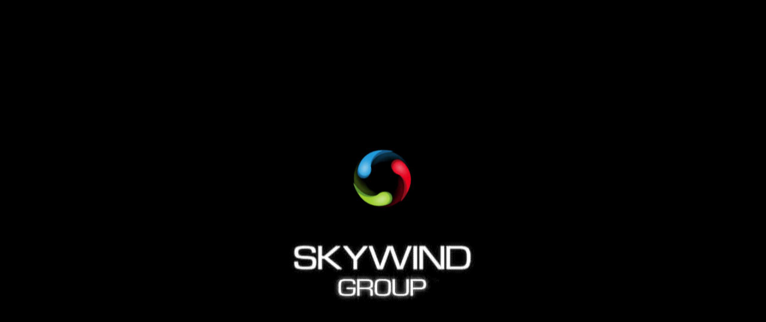

--- FILE ---
content_type: text/html
request_url: https://static-de-gcpbucket.sw420101.com/jokersluck/afc/29/index.html?startGameToken=eyJhbGciOiJIUzUxMiIsInR5cCI6IkpXVCJ9.eyJwbGF5ZXJDb2RlIjoicGxheWVyMTY5MzIxNzQwNDA0NiIsImJyYW5kSWQiOjQxLCJnYW1lQ29kZSI6InN3X2pvbHUiLCJwcm92aWRlckNvZGUiOiJTVyIsInByb3ZpZGVyR2FtZUNvZGUiOiJzd19nZTF4ZXUtdGUiLCJjdXJyZW5jeSI6IkVVUiIsInBsYXltb2RlIjoiZnVuIiwidGVzdCI6dHJ1ZSwiZW52SWQiOiJncy1nYiIsImVudiI6InBoLXByb2QtbmctZXUiLCJsaWNlbnNlZUlkIjoiU0tXMCIsImlhdCI6MTY5MzIxNzQwNCwiZXhwIjoxNjkzMjI0NjA0LCJpc3MiOiJza3l3aW5kZ3JvdXAifQ.WsHDETCO-XBcT7tEFc4vamTRrjDEPPeSQZWK1j4TqsMnBBBSwA6a1HwymOUoW3bNw3B083NNWfFMOF3D8NwUug&url=https%3A%2F%2Fgs-gcp-gb-edged.sw420201.com%2Fcasino%2Fgame2&swa=1&history=1&history_url=https%3A%2F%2Fstatic-de-gcpbucket.sw420101.com%2Fgamehistory%2F4.81.1%2Findex.html&phantom_version_host=https%3A%2F%2Fclient-api.swphantom.com%2Fclient_link&phantom_link=%2Fui%2Feu%2Fmain.js&swa_type=2&showGameName=true&language=en
body_size: 397
content:
<!doctype html><html><head><meta charset="UTF-8" /><title>Joker's Luck™</title><meta id="viewport" name="viewport" content="width=device-width,user-scalable=no,initial-scale=1,maximum-scale=1, minimum-scale=1" /><link rel="apple-touch-icon-precomposed" href="assets/favicon/apple-touch-icon-precomposed.png" /><link rel="apple-touch-icon-precomposed" sizes="72x72" href="assets/favicon/apple-touch-icon-72x72-precomposed.png" /><link rel="apple-touch-icon-precomposed" sizes="76x76" href="assets/favicon/apple-touch-icon-76x76-precomposed.png" /><link rel="apple-touch-icon-precomposed" sizes="114x114" href="assets/favicon/apple-touch-icon-114x114-precomposed.png" /><link rel="apple-touch-icon-precomposed" sizes="120x120" href="assets/favicon/apple-touch-icon-120x120-precomposed.png" /><link rel="apple-touch-icon-precomposed" sizes="144x144" href="assets/favicon/apple-touch-icon-144x144-precomposed.png" /><link rel="apple-touch-icon-precomposed" sizes="152x152" href="assets/favicon/apple-touch-icon-152x152-precomposed.png" /><link rel="apple-touch-icon" sizes="167x167" href="assets/favicon/apple-touch-icon-167x167.png" /><link rel="apple-touch-icon-precomposed" sizes="167x167" href="assets/favicon/apple-touch-icon-167x167-precomposed.png" /><link rel="apple-touch-icon" sizes="180x180" href="assets/favicon/apple-touch-icon.png" /><link rel="apple-touch-icon-precomposed" sizes="180x180" href="assets/favicon/apple-touch-icon-180x180-precomposed.png" /><link rel="icon" sizes="192x192" href="assets/favicon/apple-touch-icon-192x192.png" /><link rel="icon" sizes="128x128" href="assets/favicon/apple-touch-icon-128x128.png" /><link rel="mask-icon" href="assets/favicon/safari-pinned-tab.svg" color="#5bbad5" /><link rel="icon" type="image/png" href="assets/favicon/favicon-32x32.png" sizes="32x32" /><link rel="icon" type="image/png" href="assets/favicon/favicon-16x16.png" sizes="16x16" /><link rel="manifest" href="assets/favicon/manifest.json" /><style>.no-wrapper,noscript::before{color:#fff;text-align:center;width:100%}body{background:#000;overflow:hidden;padding:0;margin:0}body,html{height:100%}.no-wrapper{position:fixed;top:48%;font-size:26px;font-family:Arial,Helvetica,sans-serif;text-transform:uppercase}noscript::before{content:"Please enable javascript or disable speed mode in order to play the game";position:absolute;top:40%;margin:-1em auto 0;font-size:2em}</style><script src="./wrapper-loading.js"></script></head><body><noscript>Sorry. JavaScript is not supported in this browser.</noscript><div class="game-wrapper phantom-wrapper"></div></body></html>

--- FILE ---
content_type: text/html
request_url: https://static-de-gcpbucket.sw420101.com/splash/default/splash.html
body_size: -148
content:
<div class="splash"><!--Do not change-->
	<div class="splash-holder"><!--Do not change-->
		<div class="splash-logo"></div>
		<div class="splash-text"></div>
	</div>
</div>


--- FILE ---
content_type: text/html; charset=utf-8
request_url: https://client-api.swphantom.com/client_link
body_size: 63
content:
multi-feature-static/eu/release/2.52.0-r3/mft-assets/js/main.js

--- FILE ---
content_type: text/css
request_url: https://static-de-gcpbucket.sw420101.com/wrapper/6.99.0/css/wrapper.desktop.min.css
body_size: 8041
content:
.game-name{background:rgba(0,0,0,.4);border-radius:2px;bottom:1px;color:hsla(0,0%,100%,.7);display:inline-block;font-family:SW Slot Regular,Helvetica,Arial,sans-serif;font-size:8px;left:5px;line-height:8px;padding:0 4px 1px;position:absolute}.mobile .game-name{border-radius:5px;bottom:1px;color:#fff;font-size:6px;left:50%;line-height:normal;padding:1px 7px;transform:translateX(-50%)}.safariios .game-name{animation:4s infinite forceRedraw}.mark5 .game-name{color:#fff;font-size:14px;line-height:normal;padding:1px 3px}.mark5.mobile .game-name{font-size:10px;line-height:10px}@keyframes forceRedraw{from{box-shadow:inset rgba(0,0,0,0) 0 0 0}to{box-shadow:inset rgba(0,0,0,.0000001) 0 0 0 10px}}
.toaster{align-items:center;background:#3b4251;box-sizing:border-box;color:#fff;display:flex;font-family:"Noto Sans",sans-serif;font-size:14px;justify-content:space-between;left:50%;max-width:95%;opacity:0;position:fixed;top:0;transform:translateX(-50%);transition:opacity 200ms,top 200ms;width:450px;z-index:130}.toaster.appeared{opacity:1}.toaster.appeared.disappeared{opacity:0}.toaster.button-cross p{margin:0 auto}.toaster.text-align-center{text-align:center}.toaster.text-align-left{text-align:left}.toaster.text-align-right{text-align:right}.toaster a{color:#fff}.toaster-button{cursor:pointer}.toaster-button.default{align-items:center;border:1px solid #fff;display:flex;height:36px;justify-content:center;min-width:70px;padding:0 10px;transition:150ms}.toaster-button.default.hover{background:#464c5b}.toaster-button.default.pressed{background:#505665}.toaster-button.cross{position:absolute;top:6px;right:8px;display:inline-block;height:20px;width:20px;stroke:#b1b0b3}.toaster-button.cross.hover{stroke:#bebac3}.toaster-button.cross.pressed{stroke:#bebac3}@media all and (min-width: 1000px)and (min-height: 600px){.desktop .toaster{transform:scale(1.2) translateX(-50%)}.desktop .toaster .menu-list-container{height:83.3333333333%}}@media all and (min-width: 1200px)and (min-height: 700px){.desktop .toaster{transform:scale(1.3) translateX(-50%)}.desktop .toaster .menu-list-container{height:76.9230769231%}}@media all and (min-width: 1400px)and (min-height: 800px){.desktop .toaster{transform:scale(1.4) translateX(-50%)}.desktop .toaster .menu-list-container{height:71.4285714286%}}@media all and (min-width: 1600px)and (min-height: 900px){.desktop .toaster{transform:scale(1.5) translateX(-50%)}.desktop .toaster .menu-list-container{height:66.6666666667%}}.toaster{border-radius:10px;padding:18px 35px 21px;transform-origin:0 0}.toaster.appeared{top:30px}.toaster p{margin:0 30px 0 0}.toaster-button.default{border-radius:18px}
.game-ui-overlay{bottom:0;left:0;position:absolute;right:0;top:0;z-index:10}.game-ui-overlay:not(.active){display:none}
.help-extras{border-top:1px solid gray;margin-top:20px;padding-top:20px}
.popup-overlay{position:fixed;display:flex;top:0;right:0;bottom:0;left:0;justify-content:center;align-items:center;background-color:rgba(0,0,0,.4);z-index:1040}.popup-overlay.dynamic-height .wrapper-popup{align-items:center;box-sizing:border-box;display:flex;flex-direction:column}.popup-overlay.dynamic-height .popup-content{max-width:100%;overflow-x:hidden;overflow-y:auto}.wrapper-popup{font-family:Helvetica,Tahoma,Arial,Verdana,Microsoft YaHei New,Microsoft Yahei,微软雅黑,宋体,SimSun,STXihei,华文细黑,FangSong,仿宋,STFangSong,华文仿宋,冬青黑体,Hiragino Sans GB,STHeiti Light,华文细黑,KhmerOS,sans-serif;background-color:rgba(0,0,0,.85);border-radius:20px;height:auto;color:#fff;text-align:center}.popup-title{color:#ffae00;text-transform:uppercase;font-weight:bold;margin:0}.popup-description{line-height:33px;max-width:500px;text-align:center;color:#fff;margin:30px auto 0;padding:0 30px}.popup-description a{color:inherit}.windows.currency-vnd .popup-description,.windows.lang-vi .popup-description{font-family:Tahoma,Arial,Verdana,Microsoft YaHei New,Microsoft Yahei,微软雅黑,宋体,SimSun,STXihei,华文细黑,FangSong,仿宋,STFangSong,华文仿宋,冬青黑体,Hiragino Sans GB,STHeiti Light,华文细黑,KhmerOS,sans-serif}.lang-th .popup-title,.lang-th .popup-description{line-height:1.7 !important}.lang-vi .popup-title,.lang-vi .popup-description{line-height:1.5 !important}.generic-button{color:#303030;font-weight:bold;text-transform:uppercase;text-shadow:0 1px hsla(0,0%,100%,.5);border-radius:42px;display:inline-block;text-align:center;text-decoration:none;position:relative;box-shadow:0 2px 6px 0 rgba(0,0,0,.9);background:linear-gradient(to right, #8b8b8b 0%, #fafafa 20%, #8b8b8b 50%, #fafafa 80%, #8b8b8b 100%);box-sizing:border-box}.generic-button:not(.disabled):active{background-color:#464646}.generic-button:not(.disabled):active::before{background-color:#d0d0d0;background-image:linear-gradient(to bottom, #9c9c9c 0%, rgb(255, 255, 255) 100%)}.generic-button:not(.disabled):active::after{transform:scale(0.95)}.generic-button::before{content:"";position:absolute;top:2px;left:2px;right:2px;bottom:2px;border-radius:42px;background-color:#d0d0d0;background-image:linear-gradient(to top, #9c9c9c 0%, rgb(255, 255, 255) 100%);box-shadow:inset 0 0 0 2px hsla(0,0%,100%,.5),inset 0 2px #fff}.generic-button::after{content:attr(data-text);display:block;position:relative;white-space:nowrap}.generic-button.disabled{opacity:.5;pointer-events:none}.generic-button-holder{display:flex;flex-wrap:wrap;align-items:center;justify-content:center;transform:translateZ(0)}.generic-button-text{position:relative}.popup-after-buttons-message{color:gray;font-size:12px;margin:50px auto -20px}.ios .popup-after-buttons-message{margin-bottom:0}.popup-overlay.dynamic-height{padding:43px 5px}.popup-overlay.dynamic-height .wrapper-popup{margin-bottom:43px;max-height:100%}.popup-overlay.dynamic-height ::-webkit-scrollbar{width:7px}.popup-overlay.dynamic-height ::-webkit-scrollbar-track{background:hsla(0,0%,100%,.2);border-radius:3px}.popup-overlay.dynamic-height ::-webkit-scrollbar-thumb{background:#a7a7a7;border-radius:3px}.popup-overlay.dynamic-height ::-webkit-scrollbar-thumb:hover{background:#797878}.wrapper-popup{min-width:300px;padding:40px;cursor:default}.popup-title{font-size:38px}.popup-description{font-size:22px}.generic-button{cursor:pointer;font-size:22px;line-height:25px;margin:30px 15px 0;min-width:176px;padding:14px}.generic-button.disabled{cursor:default}.generic-button-holder{margin:0 -15px 0;max-width:600px}@media(min-width: 301px)and (max-width: 400px),(min-height: 351px)and (max-height: 450px){.wrapper-popup{padding:20px;min-width:250px}.wrapper-popup.win-capping-popup .popup-title{font-size:26px}.popup-title{font-size:30px}.popup-description{font-size:17px;line-height:24px;margin:20px 0 0;padding:0 10px}.generic-button{font-size:16px;margin:20px 15px 0;min-width:150px;padding:10px}.popup-after-buttons-message{margin:20px 0 0}}@media(max-width: 300px),(max-height: 350px){.wrapper-popup{padding:10px;min-width:150px}.wrapper-popup.win-capping-popup .popup-title{font-size:14px}.popup-title{font-size:24px}.popup-description{font-size:14px;line-height:16px;margin:10px 0 0;padding:0 10px}.generic-button{font-size:14px;margin:10px 10px 0;min-width:120px;padding:5px}.popup-after-buttons-message{margin:10px 0 0}}@media(min-height: 351px)and (max-height: 450px){.popup-overlay.dynamic-height{padding:20px 5px}.popup-overlay.dynamic-height .wrapper-popup{margin-bottom:20px}}@media(max-height: 350px){.popup-overlay.dynamic-height{padding:5px}.popup-overlay.dynamic-height .wrapper-popup{margin-bottom:5px}}@media(min-width: 401px)and (max-width: 500px){.wrapper-popup.win-capping-popup{padding:40px 15px}.wrapper-popup.win-capping-popup .popup-title{font-size:34px}}
.popup-overlay.popup-overlay-window{background:none}.popup-overlay.fullscreen{z-index:1080}.window-container{background-color:rgba(0,0,0,.85);border-radius:13px;bottom:50px;color:#fff;font-family:Helvetica,Tahoma,Arial,Verdana,Microsoft YaHei New,Microsoft Yahei,微软雅黑,宋体,SimSun,STXihei,华文细黑,FangSong,仿宋,STFangSong,华文仿宋,冬青黑体,Hiragino Sans GB,STHeiti Light,华文细黑,KhmerOS,sans-serif;font-size:1.1em;left:70px;line-height:1.35;overflow:hidden;-webkit-overflow-scrolling:touch;padding:50px 5% 5%;position:absolute;right:70px;top:60px}.fullscreen .window-container{border-radius:0;bottom:0;left:0;right:0;top:0}.window-container.game-history{padding:50px 20px 25px}.ios .window-container{-webkit-text-size-adjust:100%}.window-container .mobile{font-size:1em}.window-container h1,.window-container h2{color:#ffae00;font-size:150%;font-weight:700;margin:0 0 2.5%;text-transform:uppercase}.window-container h1{font-size:190%}.window-container h3{color:#f2ce66;font-size:105%;font-weight:700;margin-bottom:0;text-transform:uppercase}.window-container ul+h2,.window-container p+h2{margin-top:4.5%}.window-container ul+h3,.window-container p+h3{margin-top:3%}.window-container h2 img,.window-container h3 img{display:block;margin-top:2.5%}.window-container p{margin-top:.8em;text-align:left}.window-container em{font-style:italic}.window-container strong,.window-container b{font-weight:700}.window-container mark{background:inherit;color:red}.window-container img{max-width:100%;vertical-align:middle}.window-container table{margin:2.5% 0}.window-container td>h3{color:#fff;font-size:18px}.window-container ul,.window-container ol{margin:.8em 0;padding-left:1.2em}.window-container li{padding:3px}.window-container li>img:not(.inline-picture){margin-right:5px;max-width:60px;min-width:40px;width:8%}.window-container li>img.inline-picture{height:1.5em}.window-container ul{list-style-type:disc}.window-container ul.no-list{list-style-type:none;padding-left:0}.window-container ul.no-list li{align-items:center;display:flex;padding-left:0}.close-btn,.close-hit-area{border:1px solid rgba(0,0,0,0);border-radius:50%;position:absolute;z-index:11}.close-hit-area{display:none;height:50px;right:4px;top:4px;width:50px}.mobile .close-hit-area{display:block}.close-btn{cursor:pointer;font-size:0;height:30px;opacity:.8;right:14px;-webkit-tap-highlight-color:rgba(0,0,0,0);top:14px;transform:rotate(45deg);width:30px}.game-history .close-btn{top:10px}.close-btn:hover{opacity:1}.close-btn:active::before,.close-btn:active::after{transform:scale(0.9, 0.9)}.close-btn::before,.close-btn::after{background-color:#fff;border-radius:5px;content:"";position:absolute}.close-btn::before{height:6px;top:12px;width:100%}.close-btn::after{height:100%;left:12px;top:0;width:6px}.window-content{cursor:default;height:100%;overflow:auto;overflow-wrap:break-word;padding-right:15px;width:100%}.safariios .window-content *{transform:translateZ(0)}.safariios.portrait .window-content{transform:translateY(0)}.window-content .iframe-container{height:100%;overflow:hidden;width:100%}.ios .window-content .iframe-container{overflow:auto;overflow-x:hidden}.window-content iframe{border:none;height:100%;width:100%}@media screen and (min-width: 1160px){.popup-overlay:not(.fullscreen) .window-container{display:flex;margin:auto;width:900px}}@media screen and (max-width: 900px){.window-container{bottom:20px;font-size:85%;left:15px;right:15px;top:20px}}
.switch{position:relative;display:inline-block;margin-right:8px;cursor:pointer;flex-shrink:0}.switch-holder{background:url(../img/switcher-bg.png) no-repeat 0 0}.switch-pin{background:url(../img/switcher.png);position:absolute;transition:left .2s ease-in-out}.switch-input{opacity:0;position:absolute;left:-9999px}.control-block{align-items:center;display:flex;flex-grow:1;justify-content:space-between;position:relative;text-align:left;z-index:1}.control-block.active{z-index:2}.control-block.active .dropdown,.control-block.active .dropdown-options-holder{background:#5d5d5d;box-shadow:0 0 10px #000 inset}.control-block.active .dropdown-options-holder{display:block}.control-block-text{color:#7e7e7e;flex-grow:1;margin-right:5px}.numset-label,.dropdown{border:2px solid #5d5d5d;box-sizing:border-box;color:#5d5d5d;float:right;text-align:left;white-space:nowrap}.dropdown{align-items:center;display:flex;position:relative;width:100%}.dropdown::after{border-color:#5d5d5d rgba(0,0,0,0) rgba(0,0,0,0) rgba(0,0,0,0);border-style:solid;border-width:6px 4px 0 4px;content:"";display:block;height:0;position:absolute;right:10px;width:0}.on .dropdown::after{border-top-color:#fff}.dropdown-value{margin-left:10px}.dropdown-options-holder{border:2px solid #fff;color:#fff;display:none;left:-2px;overflow:auto;position:absolute;top:100%;width:100%}.dropdown-option{cursor:pointer;padding:0 10px;position:relative}.dropdown-option:hover{background:#000}.dropdown-option.selected{color:#ffc000}.dropdown-option.selected::after{content:"●";display:block;position:absolute;right:10px;top:0}.numset{align-items:center;border:2px solid #fff;border-radius:50%;display:flex;justify-content:center;opacity:.3;position:relative;pointer-events:none}.numset.active{transform:scale(0.95, 0.95)}.numset::after,.numset::before{content:"";display:block}.numset-label{display:flex;flex-grow:1;overflow:hidden}.numset-value{color:#5d5d5d;background:none;border:none;border-radius:0;box-shadow:none !important;box-sizing:border-box;flex-grow:1;font-family:Arial,sans-serif;margin:0;outline:none !important;padding:1px;pointer-events:none;text-align:center;vertical-align:middle}.numset-value[disabled]{user-select:none}.autoplay-popup{color:#fff;width:100%;max-height:94%;max-height:calc(100% - 20px);overflow:auto;background-color:rgba(0,0,0,.85);box-sizing:border-box;z-index:1080}.autoplay-popup-title{color:#ffc000;margin-bottom:15px}.autoplay-popup-dash{position:relative}.control-block-core{display:flex;flex-shrink:0;padding:0;border:none;margin:0}.auto-popup-info .autoplay-popup-title{margin-top:35px;margin-bottom:30px}.on-plus .numset-plus,.on-minus .numset-minus,.on .numset-label,.on .numset-value,.on .control-block-text,.on .dropdown{border-color:#fff;color:#fff;opacity:1;pointer-events:all}.numbers-list{display:flex;align-items:center;justify-content:space-between}.numbers-list__label{margin-right:auto;text-align:left}.numbers-list__item{font-family:Arial,Verdana,sans-serif;border:2px solid #fff;text-align:center}.numbers-list__item.active{background-color:#fff;color:#000}.regulation-error{background:rgba(255,192,0,.16);box-sizing:border-box;color:#ffc000;text-align:center}.regulation-error.invisible{font-size:0;padding:0}.autoplay-total-bet{color:#7e7e7e;font-size:.9em;margin:.6em 0}.autoplay-total-bet::after{content:" "}.switch{border-radius:20px;width:80px}.switch-holder{background-size:76px;border-radius:20px;width:76px;height:40px}.switch-pin{background-size:46px;border-radius:50%;width:46px;height:46px;top:-2px;left:0}.switch-jackpot .switch{width:auto;flex-grow:0}.control-block-text{cursor:default;font-size:22px;margin-right:10px}.control-block-text:first-child{margin-left:10px}.control-block-core{min-width:217px}.currency-chars--2 .control-block-core{min-width:230px}.currency-chars--3 .control-block-core,.lang-es .control-block-core{min-width:250px}.switch-input:checked+.switch-holder{background-position:0 -40px}.switch-input:checked+.switch-holder .switch-pin{left:35px}.numset-label{line-height:38px;padding:0 15px}.numset-label,.dropdown{border-radius:21px;height:42px}.numset-currency{font-size:20px}.numset-value{font-size:20px;width:58px}.dropdown::after{border-width:8px 5px 0 5px}.dropdown-options-holder{border-radius:21px;padding:10px 0}.autoplay-popup{font-size:22px;overflow:hidden;max-width:625px;min-width:610px}.autoplay-popup:not(.auto-popup-info){padding:30px 0 35px}.autoplay-popup .generic-button-holder{max-width:none}.autoplay-popup-dash{top:-2px}.autoplay-popup-title{cursor:default;font-size:32px}.numset{cursor:default;height:38px;width:38px}.numset::after,.numset-plus::before{background:#fff;height:2px;left:50%;position:absolute;top:50%;transform:translate(-50%, -50%);width:20px}.numset-minus{margin-right:10px}.numset-plus{margin-left:10px}.numset-plus::before{transform:translate(-50%, -50%) rotate(90deg)}.on-plus .numset-plus,.on-minus .numset-minus{cursor:pointer}.switch-jackpot .control-block-core{display:none}.numbers-list{font-size:22px}.numbers-list__label{margin-left:10px}.numbers-list__item{margin-left:16px;border-radius:22px;padding:5px 0;width:80px}.numbers-list__item:not(.active){cursor:pointer}.numbers-list,.control-block{margin:25px 0 3px;min-height:50px;padding:0 30px}.regulation-error+.numbers-list,.regulation-error+.control-block{margin-top:3px}.regulation-error{padding:5px 80px 7px}.regulation-error.invisible{min-height:22px}
.splash{background:#000;position:fixed;top:0;left:0;right:0;bottom:0;z-index:1000}.splash.calculated-height{bottom:auto !important}.splash-holder{position:absolute !important}
.info-bar{align-items:center;background-image:linear-gradient(0deg, #292929 0%, #4b4b4b 100%);color:#fff;display:flex;flex-wrap:wrap;font-family:Arial,Verdana,sans-serif;font-size:11px;justify-content:flex-end;left:0;padding:3px 8px;position:fixed;right:0;text-align:right;z-index:1060}.info-bar .info-bar-item{margin-left:5px}.info-bar .info-bar-item::after{background:linear-gradient(to right, rgba(0, 0, 0, 0.4), rgba(255, 255, 255, 0.2));content:"";display:inline-block;height:8px;margin-left:5px;width:2px}.info-bar .info-bar-item:last-child::after,.info-bar .info-bar-item.no-separator-after::after{display:none}.info-bar .highlighted{color:#fff;background:#ff5722;padding:0 5px;white-space:nowrap}.info-bar .highlighted::after{display:none}.mobile .info-bar{padding:2px 6px;font-size:9px}.mobile .info-bar .info-bar-item+.info-bar-item{margin-left:6px}.sidebar-menu~.info-bar{z-index:110}
.clock{color:#fff;font-family:SW Slot Regular,Helvetica,Arial,sans-serif;font-size:14px;position:absolute;right:36px;text-align:center;top:12px;vertical-align:bottom}.mobile .clock{background-color:rgba(0,0,0,.4);border-radius:1em;font-size:10px;line-height:10px;padding:3px 5px 4px;right:4px;top:4px}.mark5 .clock{background-color:rgba(0,0,0,.4);border-radius:2px;padding:1px 3px}
.fs-overlay{background-color:rgba(0,0,0,.75);bottom:0;height:100vh;left:0;position:fixed;right:0;top:0;width:100vw;z-index:1100}.fs-overlay .fs-overlay-close{cursor:pointer;height:30px;position:absolute;right:10px;top:10px;transform:rotate(45deg);width:30px}.fs-overlay .fs-overlay-close::before,.fs-overlay .fs-overlay-close::after{background:#fb0;border-radius:1px;content:"";display:block;height:2px;left:50%;margin:-1px 0 0 -11px;position:absolute;top:50%;width:22px}.fs-overlay .fs-overlay-close::after{transform:rotate(90deg)}@media(max-height: 260px)and (max-width: 260px){.fs-overlay{display:none}}.android .fs-overlay{background:rgba(0,0,0,.75) url(../img/tap-icon.png) no-repeat 50% 50%}
.fs-button:not(.active) .collapse,.fs-button.active .expand{display:none}.fs-button-widget{position:absolute;display:flex;top:15px;right:11px;cursor:pointer;outline:none}.fs-button-widget path{fill:#fff}.fs-button-widget:hover path{fill:#ffb800}.fs-button-widget .active-overlay{display:none}
.test-mode-popup .popup-after-buttons-message{align-items:center;display:flex;margin:30px auto 0}.test-mode-popup .popup-after-buttons-message input{accent-color:#ffc000;cursor:pointer;margin:4px 6px 6px}.test-mode-popup .popup-after-buttons-message label{cursor:pointer;user-select:none}
.nav-btn-switch:before,.nav-btn-menu:not(.custom-button):before{content:"";width:16px;height:11px;background:url(../img/sidebar-btn-icon-spr.png) no-repeat 0 0;background-size:32px auto;top:50%;left:50%;position:absolute;transform:translate(-50%, -50%)}.nav-btn{cursor:pointer;position:fixed;z-index:120;top:14px;width:41px;height:42px;background:url(../img/sidebar-btn-spr.png) no-repeat 0 0;background-size:41px auto}.nav-btn.hover{background-position:0 -42px}.nav-btn.disabled{background-position:0 -84px}.nav-btn-menu{left:14px}.nav-btn-switch{right:14px}.nav-btn-switch:before{background-position:-16px 0}.mark4 .nav-btn,.mark4 .nav-btn.hover,.mark4 .nav-btn.disabled{background-image:url(../img/sidebar-btn-mark4.png);background-position:0 0}.mark4 .nav-btn:before,.mark4 .nav-btn.hover:before,.mark4 .nav-btn.disabled:before{display:none}.mobile .sidebar-menu.hidden{display:block !important}.mobile .sidebar-menu.hidden>div{position:absolute;pointer-events:none;opacity:.0001}.safariios .menu-holder.hidden{display:block !important;bottom:99.9vh;max-height:0;opacity:.0001;pointer-events:none}.menu-overlay{position:fixed;left:0;right:0;bottom:0;top:0;background:rgba(0,0,0,.5);z-index:140}@media all and (min-width: 1000px)and (min-height: 600px){.desktop .menu-holder{transform:scale(1.2) }.desktop .menu-holder .menu-list-container{height:83.3333333333%}}@media all and (min-width: 1200px)and (min-height: 700px){.desktop .menu-holder{transform:scale(1.3) }.desktop .menu-holder .menu-list-container{height:76.9230769231%}}@media all and (min-width: 1400px)and (min-height: 800px){.desktop .menu-holder{transform:scale(1.4) }.desktop .menu-holder .menu-list-container{height:71.4285714286%}}@media all and (min-width: 1600px)and (min-height: 900px){.desktop .menu-holder{transform:scale(1.5) }.desktop .menu-holder .menu-list-container{height:66.6666666667%}}.menu-holder{background-color:rgba(0,0,0,.84);display:flex;flex-direction:column;left:-292.5px;opacity:0;position:fixed;top:0;transform-origin:0 0;width:195px;z-index:150}.menu-holder.active{left:0;opacity:1}.vivonative .menu-holder:not(.active){display:none}.sidebar-menu.right .menu-holder{transform-origin:100% 0}.sidebar-menu.right .menu-holder.active{left:auto;right:0}.sidebar-menu.right .nav-btn-menu{left:auto;right:14px}.menu-list{align-items:flex-start;display:flex;flex-direction:column;flex-shrink:0;list-style:none;margin:0;padding:0}.menu-list-item{display:block;flex-grow:1;flex-shrink:0;width:100%}.safariios .menu-list-item:first-child .menu-list-link{padding-top:30px}.menu-list-link{cursor:pointer;padding:5px 12px 8px 12px;font-size:13px;text-decoration:none;align-items:center;min-height:31px;display:flex;outline:none;background:rgba(0,0,0,0)}.menu-list-link.disabled,.menu-list-link.disabled-w{pointer-events:none}.menu-list-container{display:flex;flex-direction:column;height:100%;justify-content:space-between;overflow:auto}.desktop .menu-list-container{padding-top:6px}.ios.portrait .menu-list-container{padding-bottom:35px}.menu-label{display:inline-block;max-width:120px;vertical-align:middle;color:#fff;text-decoration:none;font-family:SW Slot Regular,Arial,sans-serif}.menu-label.two-lines{line-height:1.4em;display:inline-block;vertical-align:middle}.menu-switch .menu-label{max-width:58px}.disabled .menu-label,.disabled-w .menu-label{pointer-events:none;color:#313131}.menu-playForReal:not(.disabled) .menu-label{color:#93e80e}.menu-slider-bar{align-items:center;display:flex;flex-grow:1;height:28px;position:relative}.menu-slider-rail{background:#454545;border-radius:6px;flex-grow:1;height:12px;overflow:hidden;pointer-events:none;position:relative}.menu-slider-active-fill{background:#f1ab0b;border-radius:5px 0 0 5px;height:100%;pointer-events:none;width:50%}.muted .menu-slider-active-fill{background:#606060}.menu-slider-value{color:#fff;flex-shrink:0;font-family:SW Slot Regular,Arial,sans-serif;text-align:right;width:25px}.menu-switch{display:flex;align-items:center;justify-content:space-between;flex-grow:0;flex-shrink:0;padding-right:20px}.menu-switch .menu-label{flex-grow:1}.menu-switch-fake{width:52px;height:30px;box-shadow:inset 0 -1px #232323;background:linear-gradient(to top, #363636, #606060);border-radius:32px;position:relative;margin-left:10px}.menu-switch-fake.checked{background:linear-gradient(to top, #e49300, #ffc719);box-shadow:inset 0 -1px #ae5d00}.menu-switch-fake.checked .menu-switch-pin{right:1px;left:auto}.menu-switch-pin,.menu-slider-handle{background-size:28px auto;background:#ccc url(../img/switch-pin.png) no-repeat 50% 50%;border-radius:50%;box-shadow:0 2px 6px rgba(0,0,0,.9);height:28px;left:1px;margin-top:-14px;position:absolute;top:50%;transition:left .3s ease;width:28px}.menu-slider-handle{background-size:22px auto;height:22px;left:50%;margin-top:-11px;pointer-events:none;transition:none;width:22px}.menu-switch-input{opacity:0;position:absolute;left:-9999px}.menu-icon{width:28px;height:28px;background:url(../img/sidebar-spr.png) no-repeat 0 0;background-size:84px auto;margin-right:11px;display:inline-block;vertical-align:middle}.menu-playForReal .menu-icon{background-position:0 0}.menu-playForReal.menu-list-link.hover .menu-icon,.desktop .menu-playForReal.menu-list-link:hover .menu-icon{background-position:-28px 0}.menu-playForReal.menu-list-link.disabled .menu-icon,.menu-playForReal.menu-list-link.disabled-w .menu-icon{background-position:-56px 0}.menu-cashier .menu-icon{background-position:0 -28px}.menu-cashier.menu-list-link.hover .menu-icon,.desktop .menu-cashier.menu-list-link:hover .menu-icon{background-position:-28px -28px}.menu-cashier.menu-list-link.disabled .menu-icon,.menu-cashier.menu-list-link.disabled-w .menu-icon{background-position:-56px -28px}.menu-paytable .menu-icon{background-position:0 -55px}.menu-paytable.menu-list-link.hover .menu-icon,.desktop .menu-paytable.menu-list-link:hover .menu-icon{background-position:-28px -55px}.menu-paytable.menu-list-link.disabled .menu-icon,.menu-paytable.menu-list-link.disabled-w .menu-icon{background-position:-56px -55px}.menu-help .menu-icon{background-position:0 -84px}.menu-help.menu-list-link.hover .menu-icon,.desktop .menu-help.menu-list-link:hover .menu-icon{background-position:-28px -84px}.menu-help.menu-list-link.disabled .menu-icon,.menu-help.menu-list-link.disabled-w .menu-icon{background-position:-56px -84px}.menu-sound.menu-switch .menu-icon{background-position:0 -139px}.menu-sound.menu-switch.menu-list-link.hover .menu-icon,.desktop .menu-sound.menu-switch.menu-list-link:hover .menu-icon{background-position:-28px -139px}.menu-sound.menu-switch.menu-list-link.disabled .menu-icon,.menu-sound.menu-switch.menu-list-link.disabled-w .menu-icon{background-position:-56px -139px}.menu-sound.menu-switch.checked .menu-icon{background-position:0 -111px}.menu-sound.menu-switch.checked.menu-list-link.hover .menu-icon,.desktop .menu-sound.menu-switch.checked.menu-list-link:hover .menu-icon{background-position:-28px -111px}.menu-sound.menu-switch.checked.menu-list-link.disabled .menu-icon,.menu-sound.menu-switch.checked.menu-list-link.disabled-w .menu-icon{background-position:-56px -111px}.menu-sound.menu-slider .menu-icon{background-position:0 -111px}.menu-sound.menu-slider.menu-list-link.hover .menu-icon,.desktop .menu-sound.menu-slider.menu-list-link:hover .menu-icon{background-position:-28px -111px}.menu-sound.menu-slider.menu-list-link.disabled .menu-icon,.menu-sound.menu-slider.menu-list-link.disabled-w .menu-icon{background-position:-56px -111px}.menu-sound.menu-slider.muted .menu-icon{background-position:0 -139px}.menu-sound.menu-slider.muted.menu-list-link.hover .menu-icon,.desktop .menu-sound.menu-slider.muted.menu-list-link:hover .menu-icon{background-position:-28px -139px}.menu-sound.menu-slider.muted.menu-list-link.disabled .menu-icon,.menu-sound.menu-slider.muted.menu-list-link.disabled-w .menu-icon{background-position:-56px -139px}.menu-lobby .menu-icon{background-position:0 -194px}.menu-lobby.menu-list-link.hover .menu-icon,.desktop .menu-lobby.menu-list-link:hover .menu-icon{background-position:-28px -194px}.menu-lobby.menu-list-link.disabled .menu-icon,.menu-lobby.menu-list-link.disabled-w .menu-icon{background-position:-56px -194px}.menu-history .menu-icon{background-position:0 -218px}.menu-history.menu-list-link.hover .menu-icon,.desktop .menu-history.menu-list-link:hover .menu-icon{background-position:-28px -218px}.menu-history.menu-list-link.disabled .menu-icon,.menu-history.menu-list-link.disabled-w .menu-icon{background-position:-56px -218px}.menu-responsible .menu-icon{background-position:0 -245px}.menu-responsible.menu-list-link.hover .menu-icon,.desktop .menu-responsible.menu-list-link:hover .menu-icon{background-position:-28px -245px}.menu-responsible.menu-list-link.disabled .menu-icon,.menu-responsible.menu-list-link.disabled-w .menu-icon{background-position:-56px -245px}.mobile .touch-disabled{pointer-events:none}.extra-elements-container{bottom:0;left:0;pointer-events:none;position:fixed;right:0;top:0}.extra-elements-container>*{pointer-events:auto}
.footer-menu{position:fixed;z-index:1070}.footer-panel{align-items:center;bottom:0;color:#989898;display:flex;font-family:"Lato",Verdana,Helvetica,Arial,sans-serif;font-size:14px;height:43px;justify-content:space-between;left:0;line-height:14px;position:fixed;right:0;transform-origin:left bottom;user-select:none}.footer-col{align-items:center;background:linear-gradient(#2b2b2b, #202020);display:flex;flex:1;height:100%;justify-content:center;max-height:100%}.footer-col:first-child{justify-content:flex-start}.footer-col:last-child{justify-content:flex-end}@media screen and (max-width: 1100px){.footer-col{flex:1 0 auto}}.footer-col.center{flex-grow:1;width:auto}.footer-item{align-items:center;align-self:stretch;display:flex;flex-shrink:0;height:100%;padding:0 12px;position:relative}.footer-item.disabled{pointer-events:none}.footer-col.left .footer-item::before{background:linear-gradient(to right, rgba(0, 0, 0, 0.4), rgba(121, 121, 121, 0.3));content:"";height:22px;margin-top:-11px;position:absolute;top:50%;width:2px;left:-2px}.footer-col.right .footer-item::after{background:linear-gradient(to right, rgba(0, 0, 0, 0.4), rgba(121, 121, 121, 0.3));content:"";height:22px;margin-top:-11px;position:absolute;top:50%;width:2px;right:0}.footer-item:last-child::after,.footer-item:first-child::before{display:none}.footer-item.no-padding{padding:0}.active-overlay{background-color:rgba(18,18,18,0);bottom:0;left:-1px;position:absolute;right:0;top:0;transition:all .3s ease-in-out;z-index:1}.active-element{position:relative;z-index:2}.active-element:active~.active-overlay{background-color:#121212;background-image:linear-gradient(to bottom, #000, #121212)}.active-element.disabled,.active-element.disabled-w,.footer-menu.disabled .active-element.menu-disabling-sensitive{color:#989898;opacity:.2;pointer-events:none;z-index:0}.active-element.disabled:active~.active-overlay,.active-element.disabled-w:active~.active-overlay,.footer-menu.disabled .active-element.menu-disabling-sensitive:active~.active-overlay{background:none}.footer-counter{display:flex;justify-content:center}.counter-label{padding-right:6px;white-space:nowrap;text-transform:capitalize}.counter-value{color:#fff;font-family:"Lato Semibold",Verdana,Helvetica,Arial,sans-serif}.footer-cashier-btn{align-items:center;color:#efefef;display:flex;text-decoration:none;text-transform:uppercase}.footer-cashier-btn svg{margin-right:3px}.footer-cashier-btn svg path{fill:#ffb800}.footer-cashier-btn svg,.footer-cashier-btn span{vertical-align:middle}.footer-cashier-btn:hover{color:#ffb800}.footer-cashier-btn svg{margin:0 4px 0 -2px}.footer-cashier-btn.disabled svg path,.footer-menu.disabled .footer-cashier-btn svg path{fill:#989898}.footer-lobby-btn{align-items:center;color:#efefef;display:flex;text-decoration:none;text-transform:uppercase}.footer-lobby-btn svg{margin-right:3px}.footer-lobby-btn svg path{fill:#ffb800}.footer-lobby-btn svg,.footer-lobby-btn span{vertical-align:middle}.footer-lobby-btn:hover{color:#ffb800}.disabled>.footer-lobby-btn{color:#989898;opacity:.2}.disabled>.footer-lobby-btn svg path{fill:#989898}.footer-responsible-btn{align-items:center;color:#efefef;display:flex;text-decoration:none;text-transform:uppercase}.footer-responsible-btn svg{margin-right:3px}.footer-responsible-btn svg path{fill:#ffb800}.footer-responsible-btn svg,.footer-responsible-btn span{vertical-align:middle}.footer-responsible-btn:hover{color:#ffb800}.footer-responsible-btn{font-size:11px}.footer-responsible-btn svg{margin:0 4px 0 -5px}.footer-play-btn{background-color:#ff9000;background-image:linear-gradient(#ffe270, #ffcc08 5%, #ff9100 70%);border-radius:3px;box-sizing:border-box;color:#000;display:block;font-family:"Lato Bold",Verdana,Helvetica,Arial,sans-serif;font-weight:bold;line-height:1.1;min-width:195px;padding:9px 12px;text-transform:uppercase;text-shadow:0 1px #ffd040;text-align:center;text-decoration:none}.footer-play-btn:hover{background-color:#fb0;background-image:linear-gradient(#ffe270, #ffd400 5%, #ffbb00 70%);box-shadow:inset 0 1px #ffe770}.footer-play-btn:active{background-color:#ff9700;background-image:linear-gradient(#ffe270, #ff8800 5%, #ffbe00 70%);box-shadow:inset 0 1px #ffc470}.footer-play-btn.disabled{background-color:#454545;background-image:linear-gradient(#ffe270, #1e1e1e);box-shadow:inset 0 1px #4b4b4b;color:#292929;color:rgba(0,0,0,.4);pointer-events:none;text-shadow:0 1px #393939}.footer-icon{cursor:pointer;display:block;flex-grow:0;flex-shrink:0;outline:none;padding:2px 0 0 0;position:relative;text-align:center;width:36px}.footer-icon:not(.svg-original) svg path{fill:#989898}.footer-icon:not(.svg-original):not(.disabled):not(.disabled-w):hover svg path{fill:#ffb800}.footer-volume::before{content:"";display:none;height:40px;left:-59px;position:absolute;top:0;width:160px;z-index:1}.footer-volume:hover::before{display:block}.footer-volume:hover .footer-volume-panel{display:block;opacity:1;transform:translateY(0)}.footer-volume:last-child .footer-volume-panel{margin-right:0;right:0}.footer-volume:last-child::before{left:auto;right:0;width:130px}.footer-volume-panel{background-color:#030303;border-radius:2px;bottom:100%;box-sizing:border-box;display:none;cursor:pointer;margin-right:-65px;opacity:0;padding:11px 10px;position:absolute;right:50%;transform:translateY(5px);transition:all .2s ease-in-out;width:130px}.footer-volume-panel:hover{display:block}.footer-volume-track{background-color:#3c3c3c;background-color:hsla(0,0%,100%,.2);padding:0 6px}.footer-volume-fill{background-color:#ffb800;height:2px;left:-6px;padding-left:6px;position:relative;width:100%}.footer-volume-pin{background-color:#ffb800;border-radius:50%;height:12px;margin-top:-6px;position:absolute;right:-6px;top:50%;width:12px}.lang-ja .footer-panel,.lang-ko .footer-panel,.lang-zh-cn .footer-panel,.lang-zh-tw .footer-panel{font-family:"Noto Sans CJKsc",Verdana,Helvetica,Arial,sans-serif}.lang-ja .counter-value,.lang-ja .footer-play-btn,.lang-ko .counter-value,.lang-ko .footer-play-btn,.lang-zh-cn .counter-value,.lang-zh-cn .footer-play-btn,.lang-zh-tw .counter-value,.lang-zh-tw .footer-play-btn{font-family:"Noto Sans CJKsc Bold",Verdana,Helvetica,Arial,sans-serif}.lang-km .footer-panel,.lang-km .counter-value,.lang-km .footer-play-btn{font-family:"Content Bold",Verdana,Helvetica,Arial,sans-serif}.lang-th .footer-panel,.lang-th .counter-value,.lang-th .footer-play-btn{font-family:"Garuda Bold",Verdana,Helvetica,Arial,sans-serif}
.on-air-indicator label{align-items:center;display:flex}.on-air-indicator label::after{background:#00c500;border-radius:50%;content:"";display:inline-block;height:8px;margin-left:5px;width:8px}.on-air-indicator:not(.active) label{color:#989898;opacity:.2}.on-air-indicator:not(.active) label::after{background:#989898}
.pause-overlay{z-index:1050;position:fixed;top:0;bottom:0;left:0;right:0}.pause-overlay.under-popup{z-index:1030}body.paused .wrapper-menu{pointer-events:none}
.fs-overlay{background-color:rgba(0,0,0,.75);bottom:0;height:100vh;left:0;position:fixed;right:0;top:0;width:100vw;z-index:1100}.fs-overlay .fs-overlay-close{cursor:pointer;height:30px;position:absolute;right:10px;top:10px;transform:rotate(45deg);width:30px}.fs-overlay .fs-overlay-close::before,.fs-overlay .fs-overlay-close::after{background:#fb0;border-radius:1px;content:"";display:block;height:2px;left:50%;margin:-1px 0 0 -11px;position:absolute;top:50%;width:22px}.fs-overlay .fs-overlay-close::after{transform:rotate(90deg)}@media(max-height: 260px)and (max-width: 260px){.fs-overlay{display:none}}body.fs-swipe-target{box-sizing:border-box;height:100.2vh;overflow:auto}.fs-swiper{position:absolute;top:-100px;left:0;right:99%;padding-bottom:100vh;overflow-x:hidden;overflow-y:scroll;height:200vh;z-index:-1}.screenlock .fs-swiper{height:100vh;top:0;padding:0}.fs-overlay .swipe-content{position:fixed;text-align:center;height:230px;width:100%;top:50%;margin-top:-115px}.fs-overlay .swipe-content .swipe-text{font-size:16px;font-family:"SW Slot Bold",Verdana,Arial,sans-serif;font-weight:bold;text-align:center;color:#fb0}.ios.lang-th .fs-overlay .swipe-content .swipe-text{font-size:18px;font-family:Verdana,Arial,sans-serif}.ios.lang-km .fs-overlay .swipe-content .swipe-text{font-size:18px;font-family:Khmer Sangam MN,Verdana,Arial,sans-serif}.fs-overlay .swipe-content .swipe-hand{background:url(../img/swipe-overlay.png) no-repeat 50% 50%;height:70%;max-height:200px;margin-top:-70px;position:absolute;top:50%;width:100%;background-size:auto 100%;animation:hand 2.25s ease-out 0s infinite}@keyframes hand{0%{transform:translate3d(0, 2%, 0)}66%{transform:translate3d(0, 0%, 0)}100%{transform:translate3d(0, 2%, 0)}}#canvas,.touch-fix{-webkit-tap-highlight-color:rgba(0,0,0,0)}.touch-fix{touch-action:none}#canvas{touch-action:pan-y}.uc.ios #canvas{position:absolute !important}
.live-game .game-wrapper{box-sizing:border-box}.footer-round-id,.footer-player-code{color:#424242}.footer-round-id{padding-right:0}.footer-round-id::after{display:none}.desktop.live-game .popup-overlay.dynamic-height{padding:0}.desktop.live-game .popup-overlay.dynamic-height .wrapper-popup{margin-bottom:0}.live-game .footer-panel.footer-panel_reduced .footer-balance,.live-game .footer-panel.footer-panel_reduced .footer-bet,.live-game .footer-panel.footer-panel_reduced .footer-round-id{display:inherit}@media(max-width: 240px),(max-height: 240px){.wrapper-popup{min-width:130px;padding:10px}.wrapper-popup .popup-description{font-size:12px;line-height:14px;margin:10px 0 0;padding:0}.generic-button{min-width:80px}.popup-after-buttons-message{margin-top:10px}}
@font-face{font-family:"Content Bold";font-weight:700;src:local("Content Bold"),local("ContentBold"),url(../fonts/Content-Bold.woff2) format("woff2"),url(../fonts/Content-Bold.woff) format("woff"),url(../fonts/Content-Bold.ttf) format("truetype")}@font-face{font-family:"Garuda Bold";font-weight:700;src:local("Garuda Bold"),local("GarudaBold"),url(../fonts/Garuda-Bold.woff2) format("woff2"),url(../fonts/Garuda-Bold.woff) format("woff"),url(../fonts/Garuda-Bold.ttf) format("truetype")}@font-face{font-family:"Lato";font-weight:400;src:local("Lato"),local("Lato"),url(../fonts/Lato-Regular.woff2) format("woff2"),url(../fonts/Lato-Regular.woff) format("woff"),url(../fonts/Lato-Regular.ttf) format("truetype")}@font-face{font-family:"Lato Semibold";font-weight:500;src:local("Lato Semibold"),local("LatoSemibold"),url(../fonts/Lato-Semibold.woff2) format("woff2"),url(../fonts/Lato-Semibold.woff) format("woff"),url(../fonts/Lato-Semibold.ttf) format("truetype")}@font-face{font-family:"Lato Bold";font-weight:700;src:local("Lato Bold"),local("LatoBold"),url(../fonts/Lato-Bold.woff2) format("woff2"),url(../fonts/Lato-Bold.woff) format("woff"),url(../fonts/Lato-Bold.ttf) format("truetype")}@font-face{font-family:"Noto Sans";font-style:normal;font-weight:400;src:local("Noto Sans"),local("NotoSans"),url(../fonts/noto-sans-v7-latin_vietnamese_devanagari_cyrillic-regular.woff2) format("woff2"),url(../fonts/noto-sans-v7-latin_vietnamese_devanagari_cyrillic-regular.woff) format("woff"),url(../fonts/noto-sans-v7-latin_vietnamese_devanagari_cyrillic-regular.ttf) format("truetype")}@font-face{font-family:"Noto Sans";font-style:normal;font-weight:700;src:local("Noto Sans Bold"),local("NotoSans-Bold"),url(../fonts/noto-sans-v7-latin_vietnamese_devanagari_cyrillic-700.woff2) format("woff2"),url(../fonts/noto-sans-v7-latin_vietnamese_devanagari_cyrillic-700.woff) format("woff"),url(../fonts/noto-sans-v7-latin_vietnamese_devanagari_cyrillic-700.ttf) format("truetype")}@font-face{font-family:"Noto Sans CJKsc";font-weight:400;src:local("Noto Sans CJKsc"),local("NotoSansCJKsc"),url(../fonts/NotoSansCJKsc-Regular.woff2) format("woff2"),url(../fonts/NotoSansCJKsc-Regular.woff) format("woff"),url(../fonts/NotoSansCJKsc-Regular.otf) format("opentype")}@font-face{font-family:"Noto Sans CJKsc Bold";font-weight:700;src:local("Noto Sans CJKsc Bold"),local("NotoSansCJKsc-Bold"),url(../fonts/NotoSansCJKsc-Bold.woff2) format("woff2"),url(../fonts/NotoSansCJKsc-Bold.woff) format("woff"),url(../fonts/NotoSansCJKsc-Bold.otf) format("opentype")}body{user-select:none}body.ios{touch-action:pan-x pan-y;-webkit-touch-callout:none;-webkit-user-select:none}.selectable{user-select:text}.ios .selectable{-webkit-touch-callout:default;-webkit-user-select:text}.hidden{display:none !important}.invisible{visibility:hidden}.game-wrapper{left:0;overflow:hidden;position:fixed;top:0}.game-wrapper #canvas{position:absolute !important;z-index:10}.absolute-mode .game-wrapper{height:100%;position:absolute;width:100%}:-webkit-full-screen{background-color:#000}.closed-game{align-items:center;color:#fff;display:flex;font-family:Helvetica,Tahoma,Arial,Verdana,Microsoft YaHei New,Microsoft Yahei,微软雅黑,宋体,SimSun,STXihei,华文细黑,FangSong,仿宋,STFangSong,华文仿宋,冬青黑体,Hiragino Sans GB,STHeiti Light,华文细黑,KhmerOS,sans-serif;font-size:20px;justify-content:center;text-align:center}


--- FILE ---
content_type: text/css
request_url: https://static-de-gcpbucket.sw420101.com/splash/default/splash.css
body_size: -58
content:
@-webkit-keyframes splash-logo{to{background-position:-6600px 0}}@keyframes splash-logo{to{background-position:-6600px 0}}@-webkit-keyframes splash-logo-rotate{0%{-webkit-transform:rotate(360deg);transform:rotate(360deg)}to{-webkit-transform:rotate(0deg);transform:rotate(0deg)}}@keyframes splash-logo-rotate{0%{-webkit-transform:rotate(360deg);transform:rotate(360deg)}to{-webkit-transform:rotate(0deg);transform:rotate(0deg)}}@-webkit-keyframes splash-text{to{background-position:-7080px 0}}@keyframes splash-text{to{background-position:-7080px 0}}.splash{background:#000;bottom:0;left:0;position:fixed;right:0;top:0;z-index:1000}.splash-holder{left:50%;position:absolute;top:50%;-webkit-transform:translate(-50%,-50%);transform:translate(-50%,-50%);z-index:1001}.mobile .splash-holder{-webkit-transform:translate(-50%,-50%) scale(.5);transform:translate(-50%,-50%) scale(.5)}.splash-logo{-webkit-animation:splash-logo 2.5s steps(33,end) forwards,splash-logo-rotate 10s linear 2.5s forwards infinite;animation:splash-logo 2.5s steps(33,end) forwards,splash-logo-rotate 10s linear 2.5s forwards infinite;background-size:6800px 200px;background:url(images/logo-spr.png) no-repeat 0 0 black;border-radius:50%;height:200px;margin:0 auto;overflow:hidden;position:relative;-webkit-transform-origin:100px 90px;transform-origin:100px 90px;width:200px}.splash-text{-webkit-animation:splash-text 1.5s steps(13,end) .5s forwards;animation:splash-text 1.5s steps(13,end) .5s forwards;background-size:7670px 120px;background:url(images/logotext-spr.png) no-repeat 590px 0 black;height:120px;margin-top:-15px;overflow:hidden;width:590px}

--- FILE ---
content_type: text/css
request_url: https://static-de-gcpbucket.sw420101.com/modules/sw-ehub-adapter/0.2.10/sw-ehub-adapter.min.css
body_size: 2835
content:
@font-face{font-family:"Montserrat ExtraBold";src:url(fonts/Montserrat-ExtraBold.ttf) format("truetype")}@font-face{font-family:"Open Sans";src:url(fonts/OpenSans-Regular.ttf) format("truetype");font-weight:normal}@font-face{font-family:"Open Sans";src:url(fonts/OpenSans-Bold.ttf) format("truetype");font-weight:bold}@font-face{font-family:"Roboto Condensed Bold";src:url(fonts/RobotoCondensed-Bold.ttf) format("truetype")}#engagement{font-family:"Open Sans",monospace}#l7jp2-banner{align-items:center;display:flex;font-size:26px;justify-content:center;left:0;position:fixed;top:0;width:100%}#l7jp2-banner.outside-mode{background:linear-gradient(black, #4a4a4a);border-bottom:1px solid #7c7c7c;font-size:22px;height:48px}@media(max-width: 1000px){#l7jp2-banner.outside-mode{height:40px}}@media(max-width: 700px){#l7jp2-banner.outside-mode{height:34px}}@media(max-width: 400px){#l7jp2-banner.outside-mode{height:28px}}#l7jp2-banner.outside-mode.two-line{height:60px}@media(max-height: 800px){#l7jp2-banner.outside-mode.two-line{height:50px}}#l7jp2-banner #minigame-mode-info{background:url(img/info.png) no-repeat;background-size:contain;cursor:pointer;display:none;height:45px;width:45px}#l7jp2-banner.minigame-mode{background:linear-gradient(black, #491d00);border-bottom:1px solid #f8c610;height:55px}#l7jp2-banner.minigame-mode #minigame-mode-info{display:block}#l7jp2-banner.minigame-mode .jp-tickers-span{display:none}#l7jp2-banner .jp-tickers-span{display:flex}#l7jp2-banner .jp-ticker{align-items:center;cursor:pointer;display:flex;margin-left:.8em;position:relative}#l7jp2-banner .jp-ticker.jp-ticker-1{margin-left:0}#l7jp2-banner.two-line .jp-tickers-span{align-items:flex-end;flex-direction:column;flex-wrap:wrap}#l7jp2-banner.two-line .jp-ticker-2,#l7jp2-banner.two-line .jp-ticker-4{margin-top:-0.4em}#l7jp2-banner.single-line-portrait .jp-ticker{margin-left:0}#l7jp2-banner.ehub-skin-b{transform:translate(2px, -2px)}#l7jp2-banner.ehub-skin-b.outside-mode,#l7jp2-banner.ehub-skin-b.minigame-mode{transform:none}#l7jp2-banner.ehub-skin-b .jp-ticker{margin-left:-0.2em}#l7jp2-banner.ehub-skin-b.two-line .jp-ticker-3{margin-left:1em}#l7jp2-banner.ehub-skin-b.two-line .jp-ticker-2,#l7jp2-banner.ehub-skin-b.two-line .jp-ticker-4{margin-top:-0.3em}.jp-image{background-repeat:no-repeat;background-size:contain;height:2.2em;width:2.2em;z-index:2}.ehub-skin-b .jp-image{height:1.7em;left:.4em;position:absolute;width:1.7em}.jp-ticker-1 .jp-image{background-image:url(img/seven.png)}.jp-ticker-2 .jp-image{background-image:url(img/dollar-trimmed-right.png);width:1.93em}.jp-ticker-3 .jp-image{background-image:url(img/clover.png)}.jp-ticker-4 .jp-image{background-image:url(img/bell.png)}.jp-amount{align-items:center;background-position:right;background-repeat:no-repeat;background-size:contain;box-sizing:border-box;color:#fffee2;display:flex;font-weight:bold;height:2em;justify-content:flex-end;margin-left:-1.5em;padding-bottom:1px;padding-right:.7em;pointer-events:none;position:relative;z-index:1}.ehub-skin-b .jp-amount{font-family:"Roboto Condensed Bold",monospace;height:2.1em;margin-left:0}.ehub-skin-b .jp-amount::after{bottom:.5em;content:"";display:block;left:.5em;mix-blend-mode:darken;position:absolute;top:.5em;right:.5em}.jp-ticker-1 .jp-amount{background-image:url(img/skin_a_ticker-bg_seven.png);width:9em}.ehub-skin-b .jp-ticker-1 .jp-amount{background-image:url(img/skin_b_ticker-bg_seven.png);width:10em}.ehub-skin-b .jp-ticker-1 .jp-amount::after{background:linear-gradient(transparent, #ffbdbc)}.jp-ticker-2 .jp-amount{background-image:url(img/skin_a_ticker-bg_dollar.png);width:7.7em}.ehub-skin-b .jp-ticker-2 .jp-amount{background-image:url(img/skin_b_ticker-bg_dollar.png);width:8.6em}.ehub-skin-b .jp-ticker-2 .jp-amount::after{background:linear-gradient(transparent, #faa4ff)}.jp-ticker-3 .jp-amount{background-image:url(img/skin_a_ticker-bg_clover.png);width:7.2em}.ehub-skin-b .jp-ticker-3 .jp-amount{background-image:url(img/skin_b_ticker-bg_clover.png);width:8.1em}.ehub-skin-b .jp-ticker-3 .jp-amount::after{background:linear-gradient(transparent, #8eff8e)}.jp-ticker-4 .jp-amount{background-image:url(img/skin_a_ticker-bg_bell.png);width:6.8em}.ehub-skin-b .jp-ticker-4 .jp-amount{background-image:url(img/skin_b_ticker-bg_bell.png);width:7.6em}.ehub-skin-b .jp-ticker-4 .jp-amount::after{background:linear-gradient(transparent, #cfcfff)}#l7jp2-popup{background:rgba(0,0,0,.95);border:2px solid #f8c610;border-radius:10px;bottom:10%;box-shadow:0 0 7px #000;box-sizing:border-box;color:#fff;display:flex;flex-direction:column;font-size:16px;left:50%;position:fixed;top:100px;transform:translateX(-50%);width:900px}#l7jp2-popup #l7jp2-popup-header{background:linear-gradient(transparent, rgba(255, 255, 255, 0.15));border-radius:8px 8px 0 0;display:flex;flex-shrink:0;height:5em;overflow:hidden}#l7jp2-popup #l7jp2-popup-header .l7jp2-popup-tab{align-items:center;border-bottom:3px solid rgba(0,0,0,0);box-sizing:border-box;color:#b0b0ae;cursor:pointer;display:flex;flex-basis:25%;flex-direction:column;flex-grow:1;font-size:.8em;font-weight:bold;height:100%;justify-content:center;line-height:1.2;padding-top:5px;position:relative;text-align:center;text-transform:uppercase}.desktop #l7jp2-popup #l7jp2-popup-header .l7jp2-popup-tab:hover,#l7jp2-popup #l7jp2-popup-header .l7jp2-popup-tab.active{background:linear-gradient(transparent 65%, rgba(248, 198, 16, 0.4) 95%);border-bottom-color:#f8c610;color:#f8c610}.desktop #l7jp2-popup #l7jp2-popup-header .l7jp2-popup-tab:hover::before,#l7jp2-popup #l7jp2-popup-header .l7jp2-popup-tab.active::before{filter:none}#l7jp2-popup #l7jp2-popup-header .l7jp2-popup-tab::before{background-position:center;background-repeat:no-repeat;background-size:contain;content:"";display:block;filter:grayscale(100%) opacity(70%);height:30px;width:40px}#l7jp2-popup #l7jp2-popup-header .l7jp2-popup-tab:nth-child(1)::before{background-image:url(img/tab_100.png)}#l7jp2-popup #l7jp2-popup-header .l7jp2-popup-tab:nth-child(2)::before{background-image:url(img/tab_10.png)}#l7jp2-popup #l7jp2-popup-header .l7jp2-popup-tab:nth-child(3)::before{background-image:url(img/tab_cherries.png)}#l7jp2-popup #l7jp2-popup-header .l7jp2-popup-tab:nth-child(4)::before{background-image:url(img/tab_777.png)}#l7jp2-popup #l7jp2-popup-header .l7jp2-popup-tab::after{background:linear-gradient(transparent, gray, transparent);content:"";display:block;height:100%;right:0;position:absolute;width:1px}#l7jp2-popup #l7jp2-popup-header .l7jp2-popup-tab-close{flex-shrink:0;width:40px}#l7jp2-popup .l7jp2-popup-content{border-radius:0 0 8px 8px;display:flex;flex-direction:column;flex-grow:1;overflow:scroll;text-align:center}#l7jp2-popup .l7jp2-popup-content h2{flex-shrink:0;margin:0;padding:1em;text-transform:uppercase}#l7jp2-popup .l7jp2-popup-content h2+p{margin-top:0}#l7jp2-popup .l7jp2-popup-content .l7jp2-popup-control{align-items:stretch;background:linear-gradient(rgba(255, 255, 255, 0.3), rgba(70, 70, 70, 0.4), rgba(255, 255, 255, 0.15));display:flex;flex-shrink:0;height:3.4em;justify-content:center;margin-bottom:2px}#l7jp2-popup .l7jp2-popup-content .l7jp2-popup-control .l7jp2-popup-filter{align-items:flex-start;color:#b0b0ae;cursor:pointer;display:flex;flex-direction:column;justify-content:center;padding-left:4.6em;padding-right:2em;position:relative}#l7jp2-popup .l7jp2-popup-content .l7jp2-popup-control .l7jp2-popup-filter+.l7jp2-popup-filter::after{background:linear-gradient(transparent, gray, transparent);content:"";display:block;height:100%;left:0;position:absolute;top:0;width:1px}#l7jp2-popup .l7jp2-popup-content .l7jp2-popup-control .l7jp2-popup-filter::before{background-size:contain;background-repeat:no-repeat;content:"";display:block;filter:grayscale(100%) opacity(60%);height:2.5em;left:2em;position:absolute;top:.45em;width:2.5em}#l7jp2-popup .l7jp2-popup-content .l7jp2-popup-control .l7jp2-popup-filter:nth-child(1)::before{background-image:url(img/seven.png)}#l7jp2-popup .l7jp2-popup-content .l7jp2-popup-control .l7jp2-popup-filter:nth-child(2)::before{background-image:url(img/dollar.png)}#l7jp2-popup .l7jp2-popup-content .l7jp2-popup-control .l7jp2-popup-filter:nth-child(3)::before{background-image:url(img/clover.png)}#l7jp2-popup .l7jp2-popup-content .l7jp2-popup-control .l7jp2-popup-filter:nth-child(4)::before{background-image:url(img/bell.png)}#l7jp2-popup .l7jp2-popup-content .l7jp2-popup-control .l7jp2-popup-filter .l7jp2-popup-filter-label{font-size:.6em;text-align:left;text-transform:uppercase}#l7jp2-popup .l7jp2-popup-content .l7jp2-popup-control .l7jp2-popup-filter .l7jp2-popup-filter-value{font-size:.8em;font-weight:bold}#l7jp2-popup .l7jp2-popup-content .l7jp2-popup-control .l7jp2-popup-filter.active .l7jp2-popup-filter-value{color:#fff}#l7jp2-popup .l7jp2-popup-content .l7jp2-popup-control .l7jp2-popup-filter.active::before{filter:none}#l7jp2-popup .l7jp2-popup-content .table-wrapper{flex-grow:1;height:100px;overflow:auto}#l7jp2-popup .l7jp2-popup-content table{border-collapse:collapse;width:100%}#l7jp2-popup .l7jp2-popup-content table thead{background:#333;box-shadow:0 0 0 1px #000;font-weight:bold;position:sticky;text-transform:uppercase;top:0}#l7jp2-popup .l7jp2-popup-content table thead tr{height:38px}#l7jp2-popup .l7jp2-popup-content table tr:nth-child(even){background:hsla(0,0%,100%,.15)}#l7jp2-popup .l7jp2-popup-content table td:nth-child(1){width:10%}#l7jp2-popup .l7jp2-popup-content table td:nth-child(2){width:20%}#l7jp2-popup .l7jp2-popup-content table td:nth-child(3){padding:1px 15px}#l7jp2-popup .l7jp2-popup-content table td:nth-child(5){color:#f8c610}#l7jp2-popup .l7jp2-popup-content table th:first-child,#l7jp2-popup .l7jp2-popup-content table td:first-child{padding-left:30px}#l7jp2-popup .l7jp2-popup-content table th:last-child,#l7jp2-popup .l7jp2-popup-content table td:last-child{padding-right:30px}#l7jp2-popup .l7jp2-popup-content table img{border:1px solid #f8c610;border-radius:5px;height:4em;margin:1px;vertical-align:bottom;width:6.4em}#l7jp2-popup .l7jp2-popup-content table img.active:hover{border-width:2px;cursor:pointer;margin:0}#l7jp2-popup .l7jp2-popup-content table td[class^=pool-]::after{background-position:center;background-repeat:no-repeat;background-size:contain;content:"";display:inline-block;height:3.2em;width:3.2em}#l7jp2-popup .l7jp2-popup-content table td.pool-a::after{background-image:url(img/seven.png)}#l7jp2-popup .l7jp2-popup-content table td.pool-b::after{background-image:url(img/dollar.png)}#l7jp2-popup .l7jp2-popup-content table td.pool-c::after{background-image:url(img/clover.png)}#l7jp2-popup .l7jp2-popup-content table td.pool-d::after{background-image:url(img/bell.png)}#l7jp2-popup .l7jp2-popup-content .l7jp2-popup-participating{flex-grow:1;padding:0 20px 20px}#l7jp2-popup .l7jp2-popup-content .l7jp2-popup-participating img{border:1px solid #f8c610;border-radius:5px;height:124px;margin:5px;vertical-align:bottom;width:198px}#l7jp2-popup .l7jp2-popup-content .l7jp2-popup-participating img.active:hover{border-width:2px;cursor:pointer;margin:4px}#l7jp2-popup .l7jp2-popup-content .l7jp2-popup-rules{padding:0 1.2em 1.2em}#l7jp2-popup .l7jp2-popup-content .l7jp2-popup-rules h1,#l7jp2-popup .l7jp2-popup-content .l7jp2-popup-rules h2,#l7jp2-popup .l7jp2-popup-content .l7jp2-popup-rules h3,#l7jp2-popup .l7jp2-popup-content .l7jp2-popup-rules h4{text-transform:uppercase}#l7jp2-popup .l7jp2-popup-content .l7jp2-popup-rules h1:first-child,#l7jp2-popup .l7jp2-popup-content .l7jp2-popup-rules h2:first-child,#l7jp2-popup .l7jp2-popup-content .l7jp2-popup-rules h3:first-child,#l7jp2-popup .l7jp2-popup-content .l7jp2-popup-rules h4:first-child{margin-top:0}#l7jp2-popup .l7jp2-popup-content .l7jp2-popup-rules img{height:1.5em;vertical-align:bottom}#l7jp2-popup .l7jp2-popup-content .l7jp2-popup-rules div+div{margin-top:1em}#l7jp2-popup .l7jp2-popup-content .l7jp2-popup-rules .popup-text-seed,#l7jp2-popup .l7jp2-popup-content .l7jp2-popup-rules .popup-text-rtp{display:inline-block}#l7jp2-popup .l7jp2-popup-content.no-data h2{opacity:.3}#l7jp2-popup .l7jp2-popup-content.no-data h2+*{display:none}#l7jp2-popup #l7jp2-popup-close{cursor:pointer;height:30px;position:absolute;right:6px;top:10px;transform:rotate(45deg);width:30px}#l7jp2-popup #l7jp2-popup-close::before,#l7jp2-popup #l7jp2-popup-close::after{background:#7a7c7d;border-radius:1px;content:"";display:block;height:3px;left:50%;margin:-3px 0 0 -11px;position:absolute;top:50%;width:22px}#l7jp2-popup #l7jp2-popup-close::after{transform:rotate(90deg)}#l7jp2-popup #l7jp2-popup-close:hover::before,#l7jp2-popup #l7jp2-popup-close:hover::after{background:#f8c610}#l7jp2-toaster{color:#fff;font-family:"Montserrat ExtraBold",sans-serif;left:50%;position:fixed;text-align:center;transform:translateX(-50%);width:350px}#l7jp2-toaster.font-preloader::after{content:".";font-size:1px;display:block;left:-1px;opacity:.1;position:fixed;top:-1px}#l7jp2-toaster .toaster-content{animation:slide-down 700ms cubic-bezier(0, 1.5, 0.5, 0.9) forwards,slide-up 300ms 2500ms linear forwards;height:120px;left:0;mask-image:linear-gradient(transparent 0%, black 5%);opacity:0;position:absolute;top:-50vh;width:350px}#l7jp2-toaster .toaster-content img{left:0;position:absolute;top:0;z-index:-1}#l7jp2-toaster .toaster-content .toaster-teaser{animation:swolling 1000ms 500ms ease-out forwards;background-clip:text;background-image:linear-gradient(#ffe400, #ff7e00);color:rgba(0,0,0,0);display:inline-block;font-size:24px;margin-top:2px;transform:scale(0)}@keyframes slide-down{to{opacity:1;top:0}}@keyframes slide-up{to{opacity:0;top:-50vh}}#l7jp2-toaster h4{font-size:21px;display:inline-block;margin:6px 0 2px}#l7jp2-toaster p{animation:swolling 1000ms 500ms ease-out forwards,swolling 700ms 2000ms ease-out forwards;font-size:20px;margin:0;transform:scale(0)}@keyframes swolling{50%{transform:scale(1.3)}100%{transform:scale(1)}}#l7jp2-toaster .toaster-content::after{animation:swolling 1000ms ease-out forwards;background-position:center;background-size:contain;bottom:20px;content:"";display:block;height:50px;left:18px;position:absolute;transform:scale(0.5);width:50px}#l7jp2-toaster.pool-a h4{color:#f04b30}#l7jp2-toaster.pool-a .toaster-content::after{background-image:url(img/seven.png)}#l7jp2-toaster.pool-b h4{color:#a14bf9}#l7jp2-toaster.pool-b .toaster-content::after{background-image:url(img/dollar.png)}#l7jp2-toaster.pool-c h4{color:#86d836}#l7jp2-toaster.pool-c .toaster-content::after{background-image:url(img/clover.png)}#l7jp2-toaster.pool-d h4{color:#539cf7}#l7jp2-toaster.pool-d .toaster-content::after{background-image:url(img/bell.png)}.change-game-confirmation{border:1px solid #f8c610;border-radius:5px;box-shadow:0 0 1px 0 #f8c610 inset,0 0 1px 0 #f8c610;max-width:400px;pointer-events:none;width:100%}.nav-btn-menu.nav-btn-l7jp::before{background:url(img/tab_777.png) no-repeat center;background-size:cover;filter:grayscale(100%) brightness(0.3);height:30px;width:30px}.footer-j7jp-item .footer-icon{height:24px}.footer-j7jp-item .footer-icon,.menu-l7jp .menu-icon{background:url(img/tab_777.png) no-repeat center;background-size:cover;cursor:pointer;filter:grayscale(100%) brightness(1.2)}.footer-j7jp-item .footer-icon:hover,.menu-l7jp .menu-icon:hover{filter:none}.footer-j7jp-item .footer-icon{filter:grayscale(100%) brightness(0.8)}.menu-l7jp:hover .menu-icon{filter:none}@media(max-width: 1000px){#l7jp2-popup .l7jp2-popup-content .l7jp2-popup-participating img{height:80px;width:130px}}@media(max-width: 900px){#l7jp2-banner.ehub-skin-b{transform:translate(1px, -2px)}#l7jp2-banner.ehub-skin-b.outside-mode,#l7jp2-banner.ehub-skin-b.minigame-mode{transform:none}#l7jp2-popup{left:2%;right:2%;transform:none;width:auto}}@media(max-width: 600px){#l7jp2-popup{font-size:14px}#l7jp2-popup .l7jp2-popup-content table thead{font-size:.8em}#l7jp2-popup .l7jp2-popup-content table th,#l7jp2-popup .l7jp2-popup-content table th:first-child,#l7jp2-popup .l7jp2-popup-content table th:last-child,#l7jp2-popup .l7jp2-popup-content table td,#l7jp2-popup .l7jp2-popup-content table td:first-child,#l7jp2-popup .l7jp2-popup-content table td:last-child{padding:0 5px}#l7jp2-popup .l7jp2-popup-content table td:nth-child(2){max-width:50px;overflow:hidden}#l7jp2-popup .l7jp2-popup-content .l7jp2-popup-control{justify-content:space-evenly}#l7jp2-popup .l7jp2-popup-content .l7jp2-popup-control .l7jp2-popup-filter{padding-left:4em;padding-right:1em}#l7jp2-popup .l7jp2-popup-content .l7jp2-popup-control .l7jp2-popup-filter::before{left:1em}}@media(max-width: 500px){#l7jp2-popup{font-size:12px}}@media(max-width: 400px){#l7jp2-popup{font-size:10px}#l7jp2-popup .l7jp2-popup-content .l7jp2-popup-control .l7jp2-popup-filter{padding-left:3em;padding-right:.2em}#l7jp2-popup .l7jp2-popup-content .l7jp2-popup-control .l7jp2-popup-filter::before{left:.3em}}@media(max-height: 500px){#l7jp2-popup{font-size:12px}#l7jp2-popup #l7jp2-popup-close{top:6px}#l7jp2-popup #l7jp2-popup-header{height:auto}#l7jp2-popup #l7jp2-popup-header .l7jp2-popup-tab{flex-direction:row;text-align:left}#l7jp2-popup .l7jp2-popup-content h2{padding:.4em}#l7jp2-popup .l7jp2-popup-content table thead tr{height:22px}#l7jp2-popup .l7jp2-popup-content table img{height:3em;width:4.8em}#l7jp2-popup .l7jp2-popup-content table td[class^=pool-]::after{height:3em;width:3em}.change-game-confirmation{max-height:35vh;width:auto}}
.ehub-static{border:0;height:0;overflow:hidden;position:fixed;top:0;width:100%;z-index:125}.ios .ehub-static{overflow:auto;overflow-x:hidden}.game-wrapper .ehub-static{position:absolute}


--- FILE ---
content_type: text/css
request_url: https://static-de-gcpbucket.sw420101.com/multi-feature-static/eu/release/2.52.0-r3/mft-assets/css/main.css
body_size: 20248
content:
@import url(https://fonts.googleapis.com/css2?family=Open+Sans:wght@300;400;600;700&display=swap);@font-face{font-display:swap;font-family:IcoFont;font-weight:400}[class*=" icofont-"],[class^=icofont-]{font-feature-settings:normal;word-wrap:normal;-webkit-font-smoothing:antialiased;direction:ltr;font-family:IcoFont,serif!important;font-style:normal;font-variant:normal;font-weight:400;line-height:1;text-transform:none;white-space:nowrap}.icofont-check:before{background:#2541d0;content:""}.icofont-card:before{content:""}.icofont-dice-multiple:before{content:""}.icofont-favourite:before{content:""}.icofont-eye:before{content:""}.icofont-eye-blocked:before{content:""}.icofont-file-document:before{content:""}.icofont-navigation-menu:before{content:""}.icofont-user-alt-3:before{content:""}.icofont-unlock:before{content:""}.icofont-ui-v-card:before{content:""}.icofont-id-card:before{content:""}.icofont-credit-card:before{content:""}.icofont-papers:before{content:""}.icofont-file-spreadsheet:before{content:""}.icofont-stopwatch:before{content:""}.icofont-stop:before{content:""}.icofont-pay:before{content:""}.icofont-close:before{content:""}.icofont-facebook:before{content:""}.icofont-instagram:before{content:""}.icofont-history:before{content:""}.icofont-calendar:before{content:""}.icofont-info-circle:before{content:""}.icofont-info:before{content:""}.icofont-home:before{content:""}.icofont-search-2:before{content:""}.icofont-search-1:before{content:""}.icofont-arrow-right:before{content:""}.icofont-arrow-left:before{content:""}.icofont-play-alt-2:before{content:""}.icofont-ui-play:before{content:""}.icofont-heart:before{content:""}.icofont-search-document:before{content:""}.icofont-camera:before{content:""}.icofont-trophy:before{content:""}.icofont-upload-alt:before{content:""}.icofont-user-alt-1:before{content:""}.icofont-user-alt-2:before{content:""}.icofont-user-alt-5:before{content:""}.icofont-search-user:before{content:""}.icofont-user:before{content:""}.icofont-caret-left:before{content:""}.icofont-caret-right:before{content:""}.icofont-ban:before{content:""}.icofont-exclamation-circle:before{content:""}.icofont-exclamation-square:before{content:""}.icofont-notification:before{content:""}.icofont-contact-add:before{content:""}.icofont-smart-phone:before{content:""}.icofont-youtube-play:before{content:""}.icofont-logout:before{content:""}.icofont-bin:before{content:""}.icofont-login:before{content:""}.icofont-minus-circle:before{content:""}.icofont-flag-alt-2:before{content:""}.icofont-flag:before{content:""}.icofont-bill:before{content:""}.icofont-coins:before{content:""}.icofont-bill-alt:before{content:""}.icofont-spinner-alt-3:before{content:""}.icofont-expand:before{content:""}.icofont-exclamation-triangle:before{content:""}.icofont-gift:before{content:""}.icofont-infinite:before{content:""}.icofont-tasks:before{content:""}.icofont-video:before{content:""}.icofont-bell-alt:before{content:""}.icofont-ui-game:before{content:""}.icofont-compass:before{content:""}.icofont-chart-histogram:before{content:""}.icofont-ui-calendar:before{content:""}.icofont-users-alt-5:before{content:""}.icofont-clock-time:before{content:""}.icofont-ui-love:before{content:""}.icofont-undo:before{content:""}.icofont-rounded-down:before{content:""}.icofont-rounded-up:before{content:""}.icofont-play:before{content:""}.icofont-close-line:before{content:""}.icofont-power:before{content:""}.icofont-thin-down:before{content:""}.icofont-simple-down:before{content:""}.icofont-xs{font-size:.5em}.icofont-sm{font-size:.75em}.icofont-md{font-size:1.25em}.icofont-lg{font-size:1.5em}.icofont-1x{font-size:1em}.icofont-2x{font-size:2em}.icofont-3x{font-size:3em}.icofont-4x{font-size:4em}.icofont-5x{font-size:5em}.icofont-6x{font-size:6em}.icofont-7x{font-size:7em}.icofont-8x{font-size:8em}.icofont-9x{font-size:9em}.icofont-10x{font-size:10em}.icofont-fw{text-align:center;width:1.25em}.icofont-ul{list-style-type:none;margin-left:0;padding-left:0}.icofont-ul>li{line-height:2em;position:relative}.icofont-ul>li .icofont{display:inline-block;vertical-align:middle}.icofont-border{border:.08em solid #f1f1f1;border-radius:.1em;padding:.2em .25em .15em}.icofont-pull-left{float:left}.icofont-pull-right{float:right}.icofont.icofont-pull-left{margin-right:.3em}.icofont.icofont-pull-right{margin-left:.3em}.icofont-spin{animation:icofont-spin 2s linear infinite;display:inline-block}.icofont-pulse{animation:icofont-spin 1s steps(8) infinite;display:inline-block}@keyframes icofont-spin{0%{transform:rotate(0deg)}to{transform:rotate(1turn)}}.icofont-rotate-90{transform:rotate(90deg)}.icofont-rotate-180{transform:rotate(180deg)}.icofont-rotate-270{transform:rotate(270deg)}.icofont-flip-horizontal{transform:scaleX(-1)}.icofont-flip-vertical{transform:scaleY(-1)}.icofont-flip-horizontal.icofont-flip-vertical{transform:scale(-1)}:root .icofont-flip-horizontal,:root .icofont-flip-vertical,:root .icofont-rotate-180,:root .icofont-rotate-270,:root .icofont-rotate-90{display:inline-block;filter:none}.icofont-inverse{color:#fff}.sr-only{clip:rect(0,0,0,0);border:0;height:1px;margin:-1px;overflow:hidden;padding:0;position:absolute;width:1px}.sr-only-focusable:active,.sr-only-focusable:focus{clip:auto;height:auto;margin:0;overflow:visible;position:static;width:auto}#engagement{font-family:Open Sans,sans-serif;font-size:100%;overflow:visible}#engagement::-webkit-scrollbar{display:none}.ehub-static *{-webkit-tap-highlight-color:rgba(0,0,0,0);box-sizing:border-box;margin:0;padding:0}.ehub-static a{color:#000;outline:none;text-decoration:none}.ehub-static button{background-color:#0000;border:none;color:inherit;cursor:pointer;font:inherit;outline:none}.ehub-static .sw-btn{cursor:pointer}.ehub-static img{align-self:center}.ehub-static img:not(.ph-topbar__mwjp-logo):not(.ph-floating__ijp-logo){max-width:100%}.swiper{border-radius:0 0 8px 8px;list-style:none;max-width:1000px;padding:0;position:relative;width:100%;z-index:12}.swiper-vertical>.swiper-wrapper{flex-direction:column}.swiper-horizontal>.swiper-wrapper{flex-direction:row}@media only screen and (min-width:666px){.swiper{margin-bottom:0}}.swiper-wrapper{box-sizing:initial;z-index:1}.swiper-slide,.swiper-wrapper{display:flex;position:relative;transition-property:transform;width:100%}.swiper-slide{align-content:center;align-self:center;flex-shrink:0;justify-content:space-evenly;-webkit-user-select:none;user-select:none}.swiper-pagination{position:absolute;text-align:center;transform:translateZ(0);transition:opacity .3s;z-index:10}.swiper-horizontal>.swiper-pagination-bullets,.swiper-pagination-custom,.swiper-pagination-fraction{bottom:10px;left:0;width:100%}.swiper-pagination-bullet{background:#e1a44b;background:linear-gradient(180deg,#000,#1a1624);box-shadow:0 1px 1px #483e5c}.swiper-pagination-bullet-active{background:linear-gradient(180deg,#fff964,#f29000)!important;box-shadow:inset 0 0 1px #fff!important}.swiper-button-prev{left:18px}.swiper-button-next,.swiper-button-prev{align-items:center;background:linear-gradient(180deg,#453967,#231e34);border:1px solid #110f1b;border-radius:22px;box-shadow:inset 0 1px 1px #fff3;display:flex;height:2em;justify-content:center;position:absolute;width:2em;z-index:3}.swiper-button-next{right:18px}.tournament-swiper{transition:transform .5s ease-in,max-height .5s ease-in}@media(max-width:640px){.tournament-swiper-hidden{max-height:0;overflow:hidden;transform:translateY(-100px);transition:transform .5s ease-out,max-height .5s ease-out}}.tournament-swiper-hidden-dots .swiper-pagination{display:none}.sw-changer__logo .ijp-swiper-logo{height:70px;max-height:100%;max-width:200px!important;width:auto}.ph-topbar .swiper-slide-active{margin:0 1em}.sw-statistics__body{margin:1.5em 0}.sw-stats-range{margin-top:.75em}.sw-stats-range .sw-range__item{align-items:center;display:flex}.sw-hourly__inner{border-radius:50%;height:17.5853em;overflow:hidden;position:relative;width:17.5853em}.sw-hourly__chart{display:block;height:100%;position:relative;width:100%;z-index:1}.sw-hourly__center{align-items:center;background:#000;border-radius:50%;display:flex;height:8.68em;justify-content:center;left:50%;margin-left:-4.34em;margin-top:-4.34em;overflow:hidden;pointer-events:none;position:absolute;top:50%;width:8.68em;z-index:10}.sw-hourly__circle{fill:#09070e}.sw-hourly__clock svg{display:block;height:2.257474em;width:2.19646em}.sw-hourly__value{transition:filter .3s ease;will-change:filter}.sw-hourly__value:hover{filter:brightness(1.2)}.sw-hourly path{-webkit-tap-highlight-color:rgba(0,0,0,0)}.sw-hourly path,.sw-hourly__time{-webkit-user-select:none;user-select:none}.sw-hourly__time{color:#fff;font-size:.875em;font-weight:700;position:absolute}.sw-hourly__time--00{left:0;text-align:center;top:.6em;width:100%}.sw-hourly__time--06{margin-top:-.65em;right:.4em;top:50%}.sw-hourly__time--18{left:.4em;margin-top:-.65em;top:50%}.sw-hourly__time--12{bottom:.6em;left:0;text-align:center;width:100%}.sw-hourly.pie-lang-th .sw-hourly__time{font-size:.6em}.sw-hourly.pie-lang-ko .sw-hourly__time,.sw-hourly.pie-lang-zh-cn .sw-hourly__time{font-size:.7em}.sw-daily{height:11.625em;position:relative;width:100%}.sw-daily__wrapper{display:flex;height:100%;justify-content:center;width:100%}.sw-daily__item{flex-grow:0;height:100%;padding:0 .5em 1.625em;position:relative;width:2.75em}.sw-daily__column{display:flex;flex-direction:column;height:100%;width:100%}.sw-daily__column .jackpot-tooltip__container{display:flex;flex-direction:column-reverse}.sw-daily__value{border-radius:1.375em;height:50%;transition:filter .3s ease;width:100%;will-change:filter}.sw-daily__value:hover{filter:brightness(1.2)}.sw-daily__date{align-items:center;bottom:0;color:#fff;display:flex;font-size:.75em;height:1.5em;justify-content:center;left:0;margin-top:.675em;position:absolute;width:100%}.ph-shadow-box{background:#000;border-radius:25px;box-shadow:0 -1px 1px #4b3d69,0 1px 1px #333338;height:1.875em;min-width:5.81em;position:relative}.ph-shadow-box+.ph-shadow-box{margin-left:.35em}.ph-shadow-box:before{background:linear-gradient(180deg,#fff3,#fff0);border-radius:15px;content:"";height:1.25em;left:50%;position:absolute;top:1px;transform:translateX(-50%);width:calc(100% - .75em)}.ph-topbar{background:linear-gradient(0deg,#0003,#0003),linear-gradient(180deg,#7b56aa,#563d81 12.31%,#322b40 35.79%,#2a2a2e 48.96%,#0f0f13 52.1%,#141414 83.54%,#353535 98.65%);color:#fff;cursor:pointer;font-family:Open Sans,sans-serif;font-size:16px;font-weight:600;height:3em;left:0;opacity:1;overflow:hidden;position:fixed;top:0;transition:transform .25s ease-in-out;width:100vw;z-index:5001}.ph-topbar .prize-drops-slider,.ph-topbar .tournaments-slider{height:100%}.ph-topbar__hidden{pointer-events:none;transform:translateY(-60px)}.ph-topbar__button{align-items:center;display:flex;height:100%;justify-content:center}.ph-topbar__button:not(.ph-topbar__button--active){display:none}.ph-topbar__button--active{border-right:1px solid #000;box-shadow:1px 0 0 #83729a4d;display:flex}.ph-topbar__button--right{border-left:1px solid #000;border-right:unset;box-shadow:inset 1px 0 0 #83729a4d;margin:0 0 0 .25em}.ph-topbar__slider{align-items:center;display:flex;height:100%;justify-content:center;min-width:100%;position:relative;width:100%}@media(min-width:568px){.ph-topbar__slider-item:not(.ph-topbar--has-jp){padding:0 1em!important}}.ph-topbar__slider:not(.ph-topbar--has-jp) .swiper-container:nth-of-type(2){border-right:unset!important;box-shadow:unset!important}.ph-topbar__slider:not(.ph-topbar--has-jp) .swiper-container:nth-of-type(2) .ph-topbar__slider-item{padding-left:.5em}@media(min-width:640px){.ph-topbar__slider .swiper-container:nth-of-type(2) .ph-topbar__slider-item{padding-left:1.2em;padding-right:.5em}}.ph-topbar__slider-container{flex:1 1;height:inherit}.ph-topbar__slider .swiper-container-vertical .swiper-wrapper{flex-direction:column}.ph-topbar__slider .swiper-slide{height:100%}.ph-topbar__slider-item{align-items:center;display:flex;height:100%;justify-content:center;padding-right:.35em;position:relative;transition:background .4s;width:100%}@media(min-width:640px){.ph-topbar__slider-item{padding-right:1.2em}}.ph-topbar__slider-item .ph-image{margin-right:.3125em}@media(max-width:640px){.ph-topbar__slider-item .ph-image{flex-shrink:0}}.ph-topbar__slider-item--active{background:linear-gradient(#73539d,#563c82 12.31%,#3a315f 35.79%,#40365b 48.96%,#3c2945 52.1%,#442e4f 58.33%,#784801 88.02%,#a37501)}.ph-topbar__slider-item--active .ph-shadow-box{box-shadow:0 -1px 1px #4b3d69,0 1px 1px #ffffff40}.ph-topbar__slider-item:nth-of-type(2){display:none;opacity:0;position:absolute;transform:translateX(50%);z-index:-1}.ph-topbar__slider--collapsed{max-width:4em}.ph-topbar__slider .swiper-container{height:inherit;margin:0;width:-webkit-max-content;width:max-content}.ph-topbar__slider .swiper-container .swiper-wrapper{height:100%}.ph-topbar__menu{margin-left:.5em}.ph-topbar__info{height:100%}.ph-topbar__gift{align-items:center;display:flex}.ph-topbar__mwjp-logo{max-height:2em;max-width:2em}.ph-topbar__ijp-logo{max-height:80%}.ph-topbar__jackpots-container{display:flex;height:100%;justify-content:center}.ph-topbar__jackpots-container .ph-topbar__mwjp-logo{margin-left:.5em}.ph-topbar__jackpots-container .ph-topbar__menu{display:flex;flex-direction:column;justify-content:center}.ph-topbar__jackpots-container .jackpot-slide{display:flex;flex-direction:column;justify-content:space-evenly}.ph-topbar__jackpots-container .jackpot-slide img{max-height:30%}.ph-topbar__jackpots-container :nth-last-child(2){border:unset}.ph-topbar--has-jp{justify-content:center;min-width:unset!important;width:unset!important}.ph-topbar--has-jp .ph-topbar__menu{margin:0 .3em}.ph-image{align-items:center;background-position:0;background-repeat:no-repeat;background-size:contain;display:flex;height:100%;position:relative}.ph-image__picture{width:2.1em}.ph-image--right{padding-left:.3em;padding-right:0}.ph-image__number{background:linear-gradient(180deg,#c88715 19.79%,#feeaaa 52.6%,#d9b568 56.25%,#c88715);border:1px solid #0000;border-radius:9.5px;bottom:2px;box-shadow:0 1px 1px #00000080;color:#000;font-weight:700;position:absolute;right:0}.ph-image__number-item{align-items:center;background:linear-gradient(180deg,#fdfcfe,#b398e5);border-radius:9.5px;display:flex;height:.875em;justify-content:center;min-width:.875em;padding:0 .185em;width:auto}.ph-image__number-item>span{font-size:.6875em;line-height:0}.ph-image__number--right{right:0}.ph-arrow{position:absolute;right:.3em;transform:scale(-1)}.ph-arrow--right{left:.3em;right:unset;transform:unset}.ph-arrow--left{right:-.6em}.ph-arrow__icon{height:.6875em;justify-self:center;width:.43em}.ph-arrow__icon,.ph-info{align-items:center;display:flex}.ph-info{flex-direction:column;height:100%;justify-content:center;padding:0 .75em;position:relative;text-align:center;width:100%}.ph-info__title{display:flex;justify-content:center;white-space:nowrap}.ph-info__title>*{color:#9b85c3;font-size:.5em;margin-top:1px}.ph-info>p,.ph-info>span{color:#9b85c3;font-size:.5em;margin:.2em -.75em 0}.ph-info__low{align-items:center;display:flex}.ph-info__low span{font-size:1rem}.ph-info__low>span:first-of-type{align-items:center;display:flex;margin-right:.3125em}.ph-info__low>span:first-of-type svg{height:30px;width:30px}@media(min-width:320px)and (max-width:667px){.ph-info__low{text-align:left}.ph-info__low span{font-size:.6rem}.ph-info__low>span:first-of-type{align-self:center;margin-right:.9375em;text-align:center}.ph-info__low>span:first-of-type svg{height:25px;width:25px}}.ph-info__descr{align-items:center;color:#fff;display:flex;height:100%;justify-content:center;transform:translateY(-2px)}.ph-info__descr>span{font-size:.875em}.ph-info__icon{align-items:center;display:flex;height:auto;justify-self:center;margin-right:.18em;width:.75em}.ph-info__icon img{width:100%}.ph-info__icon--big{width:1.25em}.ph-info--completed span{color:#fff;font-size:.625em;margin:0}.ph-info--attemption{max-width:12.125em}.ph-info--attemption span{font-size:.56em;font-weight:700;text-align:left}.ph-info--attemption span>span{font-size:1em}.ph-info--color{color:red}.ph-menu{align-items:center;background:linear-gradient(180deg,#453461 20.31%,#2a2a2e 45.31%,#0f0f13 55.21%,#171720 80.21%,#2c2c2e);border:1px solid #000;border-radius:30px;box-shadow:inset 0 1px 2px #c4a6f480;display:flex;height:1.7em;justify-content:space-between;padding:0 .3em;position:relative;width:1.7em}.ph-menu span{background:#c6b9f5;border-radius:50%;box-shadow:0 1px 0 #000,inset 0 1px 0 #ffffff82;height:.21875em;transform:rotate(1turn);width:.21875em}.ph-menu--landscape{display:none}.ph-attemption{left:0;position:absolute;top:0}.ph-attemption__icon{height:.875em;width:.875em}.ph-attemption--right{left:1em;top:.2em}.ph-scheduled{bottom:3px;position:absolute;right:1.3em}.ph-scheduled__icon{height:.875em;width:.875em}.ph-scheduled--right{left:2.4em;right:unset}@media(max-width:359px){.ph-topbar{font-size:3.5vw}}@media(min-width:360px){.ph-topbar{font-size:3vw}.ph-topbar__menu--single{margin-left:.5em}}@media(min-width:640px){.ph-topbar{font-size:2.4vw;max-height:60px}.ph-topbar__mwjp-logo{max-height:2.3em;max-width:2.3em}.ph-topbar__ijp-logo{max-width:11em!important}.ph-topbar__info{margin-right:0}.ph-topbar__info:nth-of-type(3){margin-left:.68em}.ph-topbar__button{border:none;box-shadow:none;display:none}.ph-topbar__button--right{display:none}.ph-topbar__slider{padding:0 .5em;position:relative;width:100%}.ph-topbar__slider,.ph-topbar__slider-item{justify-content:center}.ph-topbar-info{display:flex}.ph-topbar__menu--single{margin-left:.3125em}.ph-topbar__menu--landscape{align-items:center;display:flex;height:100%;justify-content:center;margin-left:.3em}.ph-image__number--right{display:none}.ph-image--right{padding:0;width:auto}.ph-arrow,.ph-attemption{display:none}}@media(min-width:1024px){.ph-topbar{font-size:24px}}.ph-topbar__container{align-items:center;display:flex;height:100%;justify-content:center;margin:0 auto;width:100%}.ph-topbar__container--single{max-width:20em}@media(min-width:640px){.ph-topbar__container--single{max-width:35em!important}.ph-topbar__container{padding-left:0;padding-right:.625em}.ph-topbar__container--big-screen{max-width:unset}}@media(min-width:1024px){.ph-topbar__container{max-width:1000px}}.top_bar-slider{transition:all .25s ease}@media(min-width:320px)and (max-width:667px){.top_bar-slider{margin-right:0}}.top_bar-slider--multiple{flex:1 1}@media only screen and (min-width:320px)and (max-width:640px){.top_bar-slider--multiple{flex:0 1}}.ph-topbar__jackpots-content{display:flex;flex:1 1}@media(min-width:568px){.ph-topbar__jackpots-content{flex:unset}}.ph-topbar__instant-jackpots-content{display:flex;width:100%}@media(min-width:568px){.ph-topbar__instant-jackpots-content{flex:unset}}@media(max-width:639px){.hidden-slider{width:85px}}.hidden-slider .ph-topbar__instant-jackpots-content,.hidden-slider .ph-topbar__jackpots-content{opacity:0;position:absolute!important;transform:translateX(50%);z-index:-1!important}@media(max-width:639px){.hidden-slider .ph-topbar__slider-item{display:none;opacity:0;position:absolute!important;transform:translateX(50%);z-index:-1!important}}.alert-text{color:#ff3100;font-weight:700}.ph-topbar .swiper-wrapper{height:100%;max-width:17em}@media only screen and (min-width:320px)and (max-width:640px){.ph-topbar .swiper-wrapper{max-width:100%}}@media(min-width:640px){.ph-topbar .swiper-wrapper{max-width:20.5em}}.ph-topbar .swiper-container{border-radius:0}.box-delimiter{background:linear-gradient(180deg,#cf880000,#fff1a2 51.56%,#cf880000);border-radius:1px;height:30px;opacity:0;transform:matrix(-1,0,0,1,0,0);width:1px}.feature-info-panel{align-content:center;align-items:center;background:#1f1a2d;display:flex;height:auto!important;justify-content:center;padding:.9em 0}.feature-info-panel .completed-notification{align-items:center;color:#fff;display:flex;font-size:.75em;justify-content:center}.feature-info-panel .completed-notification img{margin-right:.3125em}.feature-info-panel .ph-info{width:auto}.feature-info-panel__item+.box-delimiter{opacity:1}@media(min-width:640px){.feature-info-panel{border-left:2px solid #1a182d;padding:.2em 0}}@media(min-width:768px){.feature-info-panel{padding:0}.feature-info-panel__item{padding:.5em 0}}.sw-popup__background.compact-mode{background-color:#0009}.instant-jackpot-active .swiper-container,.jackpot-active .swiper-container{margin:0}.instant-jackpot-active .hidden-slider,.jackpot-active .hidden-slider{width:3.4em!important}.instant-jackpot-active .hidden-slider .ph-topbar__slider-item,.jackpot-active .hidden-slider .ph-topbar__slider-item{display:none;opacity:0;position:absolute!important;transform:translateX(50%);z-index:-1!important}.instant-jackpot-active .ph-topbar__button,.jackpot-active .ph-topbar__button{display:flex!important;width:100%}.instant-jackpot-active .ph-topbar__jackpots-container,.jackpot-active .ph-topbar__jackpots-container{flex:unset;width:100%}.instant-jackpot-active .ph-topbar__instant-jackpots-content,.instant-jackpot-active .ph-topbar__jackpots-content,.jackpot-active .ph-topbar__instant-jackpots-content,.jackpot-active .ph-topbar__jackpots-content{flex:unset;justify-content:center}.instant-jackpot-active .jp-base:nth-last-child,.jackpot-active .jp-base:nth-last-child{border-right:unset}.instant-jackpot-active .ph-image--left,.jackpot-active .ph-image--left{justify-content:center}.instant-jackpot-active .ph-image--left .ph-image__number--left,.jackpot-active .ph-image--left .ph-image__number--left{right:.3em}@media(min-width:568px){.instant-jackpot-active .ph-topbar__jackpots-content,.jackpot-active .ph-topbar__jackpots-content{width:100%}.instant-jackpot-active .ph-topbar__ijp-logo,.instant-jackpot-active .ph-topbar__mwjp-logo,.jackpot-active .ph-topbar__ijp-logo,.jackpot-active .ph-topbar__mwjp-logo{display:block}.instant-jackpot-active .prize-drops-slider,.instant-jackpot-active .tournaments-slider,.jackpot-active .prize-drops-slider,.jackpot-active .tournaments-slider{border-right:1px solid #000;box-shadow:1px 0 0 #83729a4d}.instant-jackpot-active .ph-topbar__container,.jackpot-active .ph-topbar__container{padding:0}.instant-jackpot-active .hidden-slider,.jackpot-active .hidden-slider{width:3.75em!important}.instant-jackpot-active .ph-image .ph-image--left,.jackpot-active .ph-image .ph-image--left{justify-content:center}.instant-jackpot-active .ph-topbar__button--active,.jackpot-active .ph-topbar__button--active{border:unset;box-shadow:unset}}.tournament-active .prize-drops-slider,.tournament-active .tournaments-slider{border-right:1px solid #000;box-shadow:1px 0 0 #83729a4d}.tournament-active .ph-topbar__button--active{border:unset;box-shadow:unset}@media(max-width:568px){.tournament-active .ph-topbar--has-jp .prize-drops-slider{margin-left:.3em;max-width:60px}.tournament-active .ph-topbar--has-jp .prize-drops-slider .ph-image{width:2.5em}.tournament-active .ph-topbar--has-jp .prize-drops-slider .ph-image .ph-image__number{right:.3em}}@media(max-width:639px){.tournament-active .hidden-slider{max-width:55px!important}}.prize-drop-active .prize-drops-slider,.prize-drop-active .tournaments-slider{border-right:1px solid #000;box-shadow:1px 0 0 #83729a4d}.prize-drop-active .ph-topbar__button--active{border:unset;box-shadow:unset}@media(max-width:568px){.prize-drop-active .ph-topbar--has-jp .prize-drops-slider .ph-topbar__slider-item{padding-left:.5em}}@media(max-width:639px){.prize-drop-active .hidden-slider{width:2.5em!important}.prize-drop-active .ph-image--left{justify-content:center;padding-right:.3em}.prize-drop-active .ph-image--left .ph-image__number--left{right:.3em}}.borderless{border-right:unset!important;box-shadow:unset!important}.ph-topbar__notification{align-items:center;background:linear-gradient(180deg,#352c4f .01%,#0f0f17);border:2px solid #000;border-radius:0 0 8px 8px;box-shadow:0 0 0 2px #493d6c;display:flex;flex-direction:column;font-weight:400;justify-content:center;left:50%;padding:.5em .625em;position:fixed;text-align:center;top:2.5em;transform:translate(-50%,calc(-100% - 2.6em));transition:transform .5s ease-in-out;width:13.4em;z-index:-1}.ph-topbar__notification .coins{height:100%;left:50%;opacity:.5;position:absolute;top:50%;transform:translate(-50%,-50%);width:100%;z-index:-1}.ph-topbar__notification--active{transform:translate(-50%)}.ph-topbar__notification--col,.ph-topbar__notification-content{display:flex;flex-direction:column}.ph-topbar__notification-content{align-items:center;justify-content:center}.ph-topbar__notification-content-amount{font-size:1.1em;font-weight:700}.ph-topbar__notification-content-player{color:#4ebce5}.ph-topbar__notification-info{align-items:center;color:#fff;display:flex;flex-direction:column;font-size:.75em;font-weight:400;justify-content:center;width:100%;z-index:1}.ph-topbar__notification-info--typed{padding:0 4px 0 28px;position:relative;text-align:left}@media(min-width:1000px){.ph-topbar__notification-info--typed{padding:0 10px 0 36px}}.ph-topbar__notification-info__icon{bottom:0;height:20px;left:0;margin:auto;position:absolute;top:0;width:20px}@media(min-width:1000px){.ph-topbar__notification-info__icon{left:6px}}.ph-topbar__notification-info__icon img{height:auto;max-width:100%}.ph-topbar__notification-info__day{margin-right:3px}.ph-topbar__notification-info h1{color:#ffc700;font-size:1em;font-weight:400}.ph-topbar__notification-won{font-size:1em;font-weight:700;word-break:break-all;z-index:1}.ph-topbar__notification--bold{font-weight:700}.ph-topbar__notification--color{color:#ffc700}.ph-topbar__notification-pool-icon{display:inline;height:20px}.ph-notification__image{height:2.4em;width:2.4em}@media(max-width:359px){.ph-topbar__notification{font-size:4.26667vw}}@media(min-width:360px){.ph-topbar__notification{font-size:16px}}@media(min-width:640px){.ph-topbar__notification{font-size:2.4vw}}@media(min-width:1000px){.ph-topbar__notification{font-size:24px}}.NotificationManager{padding-bottom:3px}.ph-break__all{word-break:break-all}.ph-topbar__notification .ph-topbar__notification-ijp .ph-topbar__notification--color{align-items:center;display:flex;flex-direction:row;justify-content:center}.sw-tabs{align-items:baseline;background:linear-gradient(180deg,#453967,#231e34);border-radius:8px;display:flex;flex-direction:column;height:100%;justify-content:flex-start;overflow:hidden}@media(min-width:640px){.sw-tabs{align-items:flex-start;flex-direction:row}}.sw-tabs__header-wrapper--order-reverse{flex-direction:column-reverse}@media(min-width:640px){.sw-tabs__header-wrapper{align-items:center;display:flex;flex:1 1}}.sw-tabs__header{align-items:center;background:linear-gradient(180deg,#000,#1a1624);border-radius:11px;box-shadow:inset 0 -1px 1px #00000080;display:flex;margin:.1875em auto 0;padding:.125em;width:calc(100% - .5em)}.sw-tabs__header-chevron{padding:0 0 .3125em}.sw-tabs__header-arrowDown{background:linear-gradient(180deg,#453967,#231e34);display:flex;justify-content:center;padding:.1em 0;width:100%}@media(min-width:640px){.sw-tabs__header{display:block;margin:auto;max-width:5.625em;min-height:-webkit-fit-content;min-height:-moz-fit-content;min-height:fit-content}}@media(max-width:640px){.sw-tabs__header{margin-bottom:.375em}}@media(min-width:640px)and (max-height:430px)and (orientation:landscape){.sw-tabs__header{max-width:5.825em}}.sw-tabs__body{align-items:stretch;background:#000;color:#fff;display:flex;flex-direction:column;height:100%;justify-content:flex-start;overflow:auto;width:100%}@media(max-width:639px){.sw-tabs__body{flex:1 1;height:unset}}.sw-tabs__body>div{height:100%}.sw-tabs__body::-webkit-scrollbar{width:0}.sw-tabs__label{border:.0625em solid #0000;border-radius:9px;cursor:pointer;display:flex;flex:1 1;flex-direction:column;height:3em;justify-content:space-evenly;padding:.1875em .4375em;width:auto}@media(min-width:640px){.sw-tabs__label{display:flex;flex-direction:column;justify-content:center}}.sw-tabs__label--active{background:linear-gradient(180deg,#453967,#231e34);box-shadow:0 1px 1px 1px #010006,inset 0 1px 1px #fff3,inset 0 0 1px #6d6d6d}.sw-tabs__label--hidden{height:auto}@media(min-width:640px){.sw-tabs__label--hidden{height:3.5em}}.sw-tabs__label .sw-tabs__icon{align-items:center;display:flex;justify-content:center}@media(min-width:640px){.sw-tabs__label{width:100%}}.sw-tabs__title{color:#b8b1dd;font-size:.5625em;font-weight:600;letter-spacing:.05em;line-height:1.362em;margin-top:-.375em;max-height:110px;text-align:center;text-transform:uppercase}@media(min-width:640px)and (max-height:430px)and (orientation:landscape){.sw-tabs__title{font-size:.5625em}}.sw-tabs__title--truncate{line-height:1.4em;max-height:2.8em;overflow:hidden;position:relative;text-align:center}.sw-tabs__title--truncate:before{bottom:0;content:"...";position:absolute;right:0}.sw-tabs__title-hidden{max-height:0;overflow:hidden}@media(min-width:640px){.sw-tabs__title-hidden{max-height:unset}}.sw-tabs__icon{height:1.8125em;width:100%}.sw-tabs__icon img,.sw-tabs__icon svg{height:1.625em;width:1.5em}.sw-tabs .ph-terms{max-height:unset;max-width:unset;padding:1em}@media(min-width:1024px){.sw-tabs .ph-terms{padding:1em 1.5em;width:100%}}.sw-tabs .ph-terms-window{background:unset;border:unset;border-radius:0;box-shadow:unset;height:unset;max-height:unset;max-width:unset;padding:0;position:static;top:0;transform:unset;width:unset}.sw-tabs .ph-terms-wraper{padding:0}.sw-tabs .ph-terms-wraper::-webkit-scrollbar{width:0}.sw-tabs .ph-terms-text:last-child{margin:0}.sw-tabs__loading,.sw-tabs__soon{align-items:center;background:linear-gradient(180deg,#000,#362c5054);display:flex;flex-direction:column;height:100%;justify-content:center;min-height:23.625em;width:100%}.sw-tabs__loading>span,.sw-tabs__soon>span{color:#b8b1dd;font-size:1em}.sw-tabs__loading>svg{animation:spin 1s linear infinite}.sw-tabs-wraper{justify-content:space-between;width:100%}.sw-tabs-wraper,.sw-tabs-wraper .swiper-container{display:flex;flex-direction:column}.sw-tabs-wraper .swiper-pagination{bottom:unset;margin:0 auto;order:2;overflow:hidden;position:relative;white-space:nowrap}.sw-tabs-wraper .swiper-pagination .swiper-pagination-bullet{background:linear-gradient(180deg,#000,#1a1624);border-radius:50%;cursor:pointer;display:inline-block;height:9px;margin:0 4px;position:relative;transition:transform .2s,left .2s;width:9px}@media(min-width:320px)and (max-width:801px){.sw-tabs-wraper .swiper-pagination .swiper-pagination-bullet{height:6px;width:6px}}.sw-tabs-wraper .swiper-pagination-bullets-dynamic{font-size:0;margin:15px auto 0;position:static;text-align:center;white-space:nowrap}@media(min-width:320px)and (max-width:667px){.sw-tabs-wraper .swiper-pagination-bullets-dynamic{margin:5px auto}}@media(min-width:320px){.sw-tabs-wraper{padding-top:.3125em}}@media(min-width:640px){.sw-tabs-wraper{height:100%;justify-content:flex-start;padding-bottom:.9375em;padding-top:.625em;width:13em}}@media(min-width:1366px){.sw-tabs-wraper{width:12.5em}}@media(min-width:640px)and (max-height:430px)and (orientation:landscape){.sw-tabs-wraper{width:15em}}.sw-tabs__range{height:auto!important}.sw-changer{align-items:center;display:flex;justify-content:center;margin:0 .75em;padding:0 0 1.125em;position:relative}@media(min-width:640px){.sw-changer{align-items:flex-start}}.sw-changer__swiper{overflow:visible;position:relative;z-index:11}.sw-changer__swiper .swiper-slide-next{height:0;overflow:hidden}.sw-changer__swiper .swiper-pagination{z-index:1}.sw-changer__wrapper{align-items:center;display:flex;flex-direction:column;justify-content:center;opacity:0;transition:opacity .25s ease-in-out}.sw-changer__wrapper-visible{opacity:1}@media(max-width:640px){.sw-changer__wrapper{padding:0 3em;width:100%}}.sw-changer__inner{min-height:3.5em;min-width:3.5em}.sw-changer__inner,.sw-changer__logo{align-items:center;display:flex;flex-direction:column}.sw-changer__logo{background-position:50%;background-repeat:no-repeat;background-size:contain;height:3.5em;justify-content:center;margin:0 auto;position:relative;width:3.5em}.sw-changer__logo img{width:100%}.sw-changer__logo--fadedOut img{opacity:.5;z-index:-1}.sw-changer__logo--complete{align-items:center;background:rgba(0,0,0,.698);border-radius:16px;color:#fff;display:flex;justify-content:center;left:50%;padding:.1em .5em;position:absolute;top:50%;transform:translate(-50%,-50%)}.sw-changer__logo--complete span{font-size:.6875em;font-weight:700;letter-spacing:.046875em;text-transform:uppercase;width:-webkit-max-content;width:max-content}@media(min-width:640px){.sw-changer__logo{height:3.3125em;width:3.3125em}}.sw-changer__arrow{align-items:center;background:linear-gradient(180deg,#453967,#231e34);border:1px solid #110f1b;border-radius:50%;box-shadow:inset 0 1px 1px #fff3;cursor:pointer;display:flex;flex-shrink:0;height:2em;justify-content:center;margin-top:0;outline:none;position:absolute;top:50%;transform:translateY(-50%);width:2em}@media(min-width:640px){.sw-changer__arrow{margin-top:.9375em;top:0;transform:none}}.sw-changer__arrow svg{height:.875em;width:.5em}.sw-changer__arrow--left{left:.75em}.sw-changer__arrow--left svg{transform:scale(-1) translateX(1px)}.sw-changer__arrow--right{right:.75em}.sw-changer__arrow--right>svg{transform:translateX(2px)}.sw-changer__arrow--disabled{opacity:.5;pointer-events:none;-webkit-user-select:none;user-select:none}.sw-changer__dots{bottom:.3125em;display:flex;left:50%;position:absolute;transform:translateX(-50%)}.sw-changer__dots>span{background:linear-gradient(180deg,#000,#1a1624);border-radius:11px;bottom:0;box-shadow:0 1px 1px #483e5c;cursor:pointer;height:.375em;margin-right:.625em;width:.375em}.sw-changer__dots>span:last-of-type{margin-right:0}.sw-changer__dots--active{background:linear-gradient(180deg,#fff964,#f29000)!important;box-shadow:inset 0 0 1px #fff!important}.sw-changer__status{align-items:center;background:#000000b3;border-radius:16px;color:#fff;display:flex;font-size:.6875em;font-weight:700;height:2em;justify-content:center;left:50%;position:absolute;text-transform:uppercase;top:50%;transform:translate(-50%,-50%);width:6.7272727273em}.sw-table{background:#000;border-collapse:collapse;border-spacing:0;display:flex;flex-direction:column;height:100%;overflow:auto;overscroll-behavior:contain;width:100%}.sw-table::-webkit-scrollbar{width:0}.sw-table__title{background:#120f1b;color:#fec600;font-weight:700;padding:.5em 0;text-align:center;text-transform:uppercase;width:100%}.sw-table--range{height:89%}.sw-table__row{border-top:1px solid #201c2d;display:flex;padding:0 .4375em;position:relative;width:100%}.sw-table__row--active{background:linear-gradient(180deg,#fff1a2,#cf8800);color:#000;font-weight:600}.sw-table__head{position:-webkit-sticky;position:sticky;top:0}.sw-table__head .sw-table__row{background:#120f1b;border:none;padding-right:.7em}.sw-table__body{height:100%;overflow:auto}.sw-table__body::-webkit-scrollbar{background:#0000;width:5px}.sw-table__body::-webkit-scrollbar-thumb{background:linear-gradient(180deg,#fce675,#f5aa0d);border-radius:5px}.sw-table__separator{align-items:center;display:flex;height:1px;justify-self:center;padding:.5em 0}.sw-table__separator span{display:block;margin:.0625em}.sw-table__separator span:first-of-type{background:#ffc700;height:1px;margin-left:0;width:100%}.sw-table__separator span:last-of-type{background:#ffc700;height:1px;margin-right:0;width:100%}.sw-table__separator--sm{height:.0625em;width:.0625em}.sw-table__separator--md,.sw-table__separator--sm{background:#ffc700;border-radius:50%;box-shadow:0 0 0 2px #000;display:block;flex-shrink:0;z-index:1}.sw-table__separator--md{height:.1875em;width:.1875em}.sw-table__separator--lg{background:#ffc700;border-radius:50%;box-shadow:0 0 0 2px #000;display:block;flex-shrink:0;height:.3125em;width:.3125em;z-index:1}.sw-table__lucky{align-items:center;display:flex;justify-content:center;padding:1.0625em 2.8125em}.sw-table__lucky span:nth-of-type(odd){background:linear-gradient(90deg,#b8b0de,#b8b0de00);border-radius:2px;height:2px;width:100%}.sw-table__lucky span:first-of-type{background:linear-gradient(270deg,#b8b0de,#b8b0de00)}.sw-table__lucky span:nth-of-type(2){color:#ffc700;flex-shrink:0;font-size:1em;font-weight:700;padding:0 .75em}.sw-table__td{align-items:center;display:flex;flex:1 1;font-size:.7em;height:2.25em;padding:0 .5em}@media(max-width:568px)and (max-height:430px){.sw-table__td{font-size:.67em}}@media(min-width:569px)and (max-height:430px){.sw-table__td{font-size:.65em}}.sw-table__td--wIcon .sw-rank{text-align:center;width:1.7em}.sw-table__td>span{color:#b8b1dd}.sw-table__td>img{transform:translateY(2px)}.sw-table__td:first-child{padding-left:0}.sw-table__td:last-child{padding-right:0}.sw-table__td--th{height:1.875em}.sw-table__td--th span{font-size:.75em;font-weight:600;letter-spacing:.03em;text-transform:uppercase}.sw-table__td--player{flex-grow:1;justify-content:flex-start;width:8em}.sw-table__td--player .sw-jp-player__you{text-transform:uppercase}.sw-table__td--rank{flex-grow:1}.sw-table__td--rank--other{position:relative;top:.25em}.sw-table__td--rank img{height:auto;width:2.1875em}@media(min-width:1024px){.sw-table__td--rank img{height:auto;width:2.5em}}.sw-table__td--rank svg{position:relative;top:.25em}.sw-table__td--rank+.sw-table__td--prize{flex:.5 1}.sw-table__td--pool{flex-grow:1.2;justify-content:flex-start;white-space:nowrap;width:8em}.sw-table__td--pool img{height:100%}.sw-table__td--time{flex-grow:1;justify-content:flex-start;width:8em}.sw-table__td-message{flex:auto;position:relative}.sw-table__td-message .ph-tooltip{margin-left:4px;white-space:nowrap}.sw-table__td--rankFirst{flex-grow:.75;transform:translateX(-.4375em)}.sw-table__td--points{flex-grow:1;justify-content:center;position:relative}.sw-table__td--full{margin:0 -.1875em}.sw-table__td--bet{flex:1.2 1;justify-content:center}.sw-table__td--bet+.sw-table__td--multiplier{flex-grow:1.2}@media(max-width:374px){.sw-table__td--bet+.sw-table__td--multiplier{flex-grow:1.8}}@media(min-width:375px){.sw-table__td--bet+.sw-table__td--multiplier{flex-grow:1.5}}@media(min-width:640px){.sw-table__td--bet+.sw-table__td--multiplier{flex-grow:2}}@media(min-width:700px){.sw-table__td--bet+.sw-table__td--multiplier{flex-grow:2}}@media(min-width:1024px){.sw-table__td--bet+.sw-table__td--multiplier{flex-grow:2}}@media(min-width:1366px){.sw-table__td--bet+.sw-table__td--multiplier{flex-grow:2}}.sw-table__td--bet+.sw-table__td--multiplier .sw-multiplier{position:absolute;right:0;white-space:nowrap}.sw-table__td--multiplier{flex:1 1;justify-content:flex-end;position:static;white-space:nowrap}.sw-table__td--prize{flex:1 1;justify-content:flex-end;overflow:visible}.sw-table__td--prize .sw-prize{overflow:hidden;text-overflow:ellipsis}.sw-table__td--gift{flex:2 1;justify-content:flex-start}@media(max-width:374px){.sw-table__td--gift{flex:1 1}}.sw-table__td--remaining{flex:.8 1;justify-content:end}.sw-table__td--quantity{justify-content:center}.sw-table__empty{padding:10px;text-align:center;width:100%}@media(min-width:560px){.sw-table__td--time{display:flex}.sw-table__td--jp{flex:1 1;width:auto}}@media(max-height:430px)and (orientation:landscape){.sw-table{font-size:1.3em}}.sw-player{font-size:.875em;overflow:hidden;text-overflow:ellipsis;white-space:nowrap;width:100%}.sw-prize--first{color:#ffca10}.sw-prize--third{color:#f38d42}.sw-time{font-size:.875em;white-space:nowrap}.sw-win{align-items:flex-end;display:flex;flex-direction:column}.sw-win__amount{color:#ffc700;display:inline;white-space:nowrap}.sw-win__currency{display:inline;font-size:.75em;margin-right:.2em;text-transform:uppercase}.sw-win__value{display:inline;font-weight:700}.sw-win__date{font-size:.6875em;margin-top:.2em}@media(min-width:560px){.sw-win__date{display:none}}@media(min-width:1024px){.sw-win__amount{font-size:1.05em}}.sw-points--full{background:#241f35;border-radius:4px;color:#fff;left:50%;opacity:0;padding:.3125em .1875em;position:absolute;top:50%;transform:translate(-50%,-50%);transition:opacity .2s ease;will-change:transform}@media(min-width:640px){.sw-points--full{padding:.375em .1875em}}.sw-points--full:hover{opacity:1}.sw-rank{align-items:center;display:flex}.sw-rank--count{color:#b8b1dd}.sw-rank__text{margin-left:.75em}.sw-rank__icon{display:inline-flex;transform:translateY(1px);z-index:100}@media(min-width:320px)and (max-width:801px){.sw-rank__icon svg{height:11px;width:14px}}@media(min-width:801px)and (max-width:1366px){.sw-rank__icon svg{height:1em;width:1.2em}}.sw-text{white-space:nowrap}.prize-drops-winners-table .sw-table__td--bet+.sw-table__td--multiplier{flex-grow:1}.sw-rank .multiplier-tooltip.ph-tooltip--fully{left:1.75em;right:unset;white-space:nowrap}.sw-table__td,.sw-table__td--prize{position:relative}.sw-table__td--prize .sw-tooltip{left:unset;white-space:nowrap}.sw-table__td--rank-message{min-width:1px;position:relative}.sw-table__td--rank-message .ph-tooltip{left:4px;position:absolute;top:50%;transform:translateY(-50%)}.sw-table__row--prizes{display:grid;grid-template-columns:1fr 2.6fr}.sw-table__row--lucky-draw{display:grid;grid-template-columns:1fr 1.2fr}.jackpot-winners .sw-table__head{position:static}.jackpot-statistics{flex-direction:column}.jackpot-statistics,.sw-range{align-items:center;display:flex}.sw-range{background:#120f1b;border-bottom:1px solid #201c2d;justify-content:space-between;padding:.375em .375em .375em .75em}.sw-range__title{align-items:center;display:flex}.sw-range__title>span{color:#fff;font-size:.75em;font-weight:600;margin-left:.25em}.sw-range__info{align-items:center;background:linear-gradient(180deg,#000,#1a1624);border-radius:41px;box-shadow:inset 0 -1px 1px #453967;display:flex;height:2em;justify-content:space-between;max-width:12.5em;min-width:12.5em;overflow:hidden;padding:.1875em 0}.sw-range__info .swiper{overflow:visible}.sw-range__info .swiper-button-next,.sw-range__info .swiper-button-prev{top:50%;transform:translateY(-50%);width:1.625em}.sw-range__info .swiper-button-next>svg,.sw-range__info .swiper-button-prev>svg{height:auto;width:.375em}.sw-range__info .swiper-button-next{right:3px}.sw-range__info .swiper-button-next>svg{transform:translateX(1px)}.sw-range__info .swiper-button-prev{left:3px;transform:scaleX(-1) translateY(-50%)}.sw-range__info .swiper-button-prev>svg{transform:translateX(1px)}.sw-range__slider{align-items:center;display:flex;justify-content:center;opacity:0;transition:opacity .15s ease-in-out}.sw-range__slider-visible{opacity:1}.sw-range__button{align-items:center;background:linear-gradient(180deg,#453967,#231e34);border:1px solid #110f1b;border-radius:30px;box-shadow:inset 0 1px 1px #ffffff80,inset 0 0 1px #6d6d6d80;cursor:pointer;display:flex;height:1.625em;justify-content:center;width:1.625em}.sw-range__button:first-of-type svg{transform:scale(-1)}.sw-range__button--disabled{opacity:.5;pointer-events:none;-webkit-user-select:none;user-select:none}.sw-range__item{color:#fff;font-size:10px;font-weight:600}@media screen and (min-width:320px){.sw-range__item{font-size:calc(10px + (5px / (5px * 0 + 1))*(100vw - 320px)/(880px / (880px * 0 + 1)))}}@media screen and (min-width:1200px){.sw-range__item{font-size:15px}}.sw-range__icon{transform:translateY(1px)}.sw-range__icon>svg{height:auto;width:1em}.sw-stats-range .sw-range__item,.sw-stats-range .sw-range__slider,.sw-stats-range .swiper,.sw-stats-range .swiper-slide,.sw-stats-range .swiper-wrapper,.sw-stats-range img{height:100%}.ph-popup{font-size:16px;left:50%;margin:0 auto;opacity:0;pointer-events:none;position:absolute;top:3.7em;transform:translate(-50%,-3.7em);transition:transform .25s ease-in-out,opacity .65s ease-in-out;width:calc(100% - 1em)}@media(max-width:374px){.ph-popup{font-size:4.6vw}}@media(min-width:320px){.ph-popup{transform:translate(-50%,-4em)}}@media(min-width:360px){.ph-popup{top:4.2em}}@media(min-width:640px){.ph-popup{transform:translate(-50%,-4.7em);width:calc(100% - 4.3em)}}@media(min-width:641px){.ph-popup{top:9.4vw}}@media(min-width:801px){.ph-popup{font-size:1.9vw;top:min(8.88vw,60px + 1em);transform:translate(-50%,-4.5em)}}@media(min-width:1024px){.ph-popup{font-size:1.7vw;max-width:39.5em;top:calc(60px + 1em)}}@media(max-height:430px)and (orientation:landscape){.ph-popup{font-size:3.8vh}}@media(max-width:640px)and (max-height:430px){.ph-popup{top:3.7em}}@media(min-width:1366px){.ph-popup{font-size:24px;max-width:38.125em;top:3.2em;transform:translate(-50%,-3.7em)}}@media(min-width:1366px)and (max-width:1600px)and (max-height:900px){.ph-popup{font-size:calc(24px + 2vh - 1vw)}}@media(min-width:1280px)and (max-height:560px){.ph-popup{font-size:1.5vw}}.ph-popup--show{display:block;max-height:100%;opacity:1;pointer-events:auto;transform:translate(-50%)}.ph-popup__body{background:#09070e;border:2px solid #000;border-radius:10px;box-shadow:0 0 0 3px #493d6c;box-sizing:border-box;height:34.375em;overflow:visible}@media(max-width:639px){.ph-popup__body{height:83vh}}@media(min-width:640px){.ph-popup__body{height:21em}}@media(min-width:1024px){.ph-popup__body{height:22em}}@media(min-width:1366px){.ph-popup__body{height:23em}}.ph-popup__body::-webkit-scrollbar{width:0}.ph-popup__body-noscroll{overflow:hidden}.ph-popup__arrow{height:auto;left:50%;position:absolute;top:-1.1em;transform:translateX(-50%);width:auto;z-index:1}.ph-popup__arrow--first-part-active{left:18%;transform:translateX(-18%)}.ph-popup__arrow--other-part-active{left:68%;transform:translateX(-68%)}.ph-popup__arrow>svg{height:1.1em;width:2.0625em}@media(max-width:640px){.ph-popup__arrow{top:-1.565em}.ph-popup__arrow>svg{height:1.565em;width:3.5em}}@media(max-height:430px){.ph-popup__arrow{top:-1.1em}.ph-popup__arrow>svg{height:1.1em;width:2.1em}}@media(min-width:1366px){.ph-popup__arrow{top:-1.09em}.ph-popup__arrow>svg{height:19px;width:45px}}.ph-popup__arrow:after{border-color:#0000 #0000 #453967;border-style:solid;border-width:0 21.5px 19px;content:"";height:0;left:50%;position:absolute;top:.625em;transform:translateX(-50%);width:0}@media(height:320px)and (width:568px){.ph-popup__arrow:after{border-width:0 24.5px 19px 22.5px;top:.5em}}@media(min-width:640px){.ph-popup__arrow:after{border-color:#0000;border-width:0 24.5px 19px;top:.75em}}.ph-popup__arrow svg .p1{fill:#000;stroke:#453967;stroke-width:3}.ph-popup__arrow svg .p2{fill:#453967;stroke:#000;stroke-width:2}@media(min-width:640px){.ph-popup__arrow svg .p2{fill:#000}}.ph-popup__close{color:#c6b9f5;cursor:pointer;display:none;font-size:2.2rem;outline:none;position:absolute;text-align:center;transform:translate(-3%,-2%);z-index:1000}@media(min-width:640px){.ph-popup__close{display:block;font-size:1.5em;right:-.875em;top:-.375em}}.ph-popup__close:focus-within{outline:none}.sw-tooltip{background-color:#201d2f;border-radius:4px;color:#fff;left:0;overflow:visible;padding:2px 4px;position:absolute;top:2px;word-break:break-all;z-index:1}.sw-tooltip .sw-prize{background-color:#302948;border-radius:3px;padding:.25em .375em 0;position:absolute;right:0;top:50%;transform:translateY(-50%)}.sw-games{flex-wrap:wrap}.sw-games,.sw-games__item{display:flex;padding:.375em}.sw-games__item{width:50%}.sw-games__item>img{border:1px solid #ffc700;border-radius:4px}.ubo-games{overflow-x:hidden;overflow-y:auto}.ubo-games::-webkit-scrollbar{background:#0000;width:5px}.ubo-games::-webkit-scrollbar-thumb{background:linear-gradient(180deg,#fce675,#f5aa0d);border-radius:5px}.ubo-games__wrapper{display:flex;flex-wrap:wrap;margin:0 -.3125em;padding:.25em .375em 0 .75em}.ubo-games__wrapper::-webkit-scrollbar{width:0}.ubo-games__item{cursor:pointer;overflow:hidden;padding:.375em;width:50%}@media(min-width:767px){.ubo-games__item{width:33.3333%}}.ubo-games__link{border:.0625em solid #ffc700;border-radius:.25em;display:block;overflow:hidden;padding-top:62.616822429%;position:relative;width:100%}@media(min-width:1024px){.ubo-games__link{padding-top:57%}}.ubo-games__link img{display:block;height:100%;left:0;position:absolute;top:0;width:100%}.ubo-games__empty{padding:10px;text-align:center;width:100%}.sw-confirmation{background:linear-gradient(180deg,#352c4f .01%,#0f0f17);border:2px solid #000;border-radius:8px;box-shadow:0 0 0 2px #493d6c;box-sizing:border-box;left:50%;max-width:22.1875em;padding:1em;position:absolute;top:50%;transform:translate(-50%,-50%);width:calc(100% - 1.5em)}.sw-confirmation__thumb{margin:0 auto .625em;width:8.9em}.sw-confirmation__img{border:1.5px solid #ffc700;border-radius:.1875em;overflow:hidden;padding-top:62.616822429%;position:relative;width:100%}.sw-confirmation__img img{bottom:0;display:block;height:100%;left:0;position:absolute;right:0;top:0;width:100%}.sw-confirmation__title{font-size:1.25em;font-weight:800;line-height:1.35em;margin-bottom:.25em;text-transform:uppercase}.sw-confirmation__text{color:#fff;font-size:.875em;margin-bottom:1em;text-align:center}.sw-confirmation__actions{display:flex;justify-content:center;margin-top:1em}.sw-confirmation__actions .sw-btn{align-items:center;background:#221c34;border:1px solid #ffc700;border-radius:8px;box-sizing:border-box;display:flex;height:2.25em;justify-content:center;margin-right:1.25em;width:6.875em}@media(min-width:640px){.sw-confirmation__actions .sw-btn{border-radius:12px}}.sw-confirmation__actions .sw-btn__inner{color:#ffc700;font-size:.9375em;font-weight:700}@media(min-width:1024px){.sw-confirmation__actions .sw-btn__inner{font-size:1.375em}}.sw-confirmation__actions .sw-btn--highlighted{background:linear-gradient(180deg,#f28417,#f28417 .01%,#f6b31a 31.25%);box-shadow:inset 0 -1.5px 0 #f28417;position:relative}.sw-confirmation__actions .sw-btn--highlighted:before{background:linear-gradient(180deg,#fcfd76,#fcfd7600);border-radius:9px;content:"";height:1.125em;left:50%;position:absolute;top:1px;transform:translateX(-50%);width:calc(100% - .75em);width:calc(100% - .15em)}.sw-confirmation__actions .sw-btn--highlighted>div{color:#000}.sw-confirmation__actions .sw-btn:last-child{margin-right:0}@media(min-width:1024px){.sw-confirmation{height:19.35em;max-width:31.25em;padding:1.6em}.sw-confirmation__thumb{margin-bottom:1.375em;width:12.875em}.sw-confirmation__text{font-size:1.25em;margin-bottom:1.375em}.sw-confirmation__actions .sw-btn{align-items:center;cursor:pointer;display:flex;height:3.5em;justify-content:center;width:9.65em}}.sw-counter{background:#1f1a2d;box-shadow:0 4px 4px #00000040;display:none;padding:.3125em;position:relative}@media(min-width:640px){.sw-counter{display:block}.sw-counter+div .sw-table__body{max-height:17.1875em}}.sw-counter__title{text-align:center}.sw-counter__title svg{height:.9375em;margin-right:.2em;width:.9375em}.sw-counter__time{display:flex;justify-content:center;margin-top:.3125em}.sw-counter__time>span{font-size:.875em;font-weight:600}.sw-counter__item{align-items:center;background:linear-gradient(180deg,#2c263e,#1a1624);border-radius:4px;box-shadow:0 1px 1px #00000080;display:flex;flex-direction:column;height:1.9375em;justify-content:center;padding:.125em;width:1.8125em}.sw-counter__item span:first-of-type{font-size:.8125em;font-weight:700}.sw-counter__item span:last-of-type{font-size:.4375em;text-transform:uppercase}.sw-counter__close{cursor:pointer;position:absolute;right:.625em;top:.5em}.sw-popup__background{align-items:center;background-color:#000c;display:flex;height:100%;justify-content:center;left:0;opacity:1;position:fixed;top:0;transition:opacity .25s ease-in-out;width:100%;z-index:5000}.sw-popup__background--hide{height:0;opacity:0}#sw-modal{z-index:5004}.ph-tooltip{cursor:default;padding:0 4px;position:relative;width:-webkit-max-content;width:max-content;z-index:11}.ph-tooltip>*{-webkit-line-clamp:2;-webkit-box-orient:vertical;-mox-box-orient:vertical;color:#ffc700;display:-webkit-box;font-size:1.125em;font-weight:700;line-height:1.2;margin:0 auto;overflow-wrap:anywhere;text-align:center}@media(min-width:640px){.ph-tooltip>*{font-size:1em}}.ph-tooltip__tooltip{-webkit-line-clamp:unset;background-color:#241f35;border-radius:4px;display:none;left:4px;max-width:100%;padding:4px;position:absolute;right:4px;text-align:center;top:0;z-index:32}.ph-tooltip:hover{overflow:visible}.ph-tooltip:hover .ph-tooltip__tooltip{display:block}.ph-tooltip--fully{background-color:#201d2f;border-radius:4px;color:#fff;cursor:pointer;max-width:90vw;padding:2px 4px;white-space:pre-line;word-break:keep-all;z-index:1}.ph-tooltip--widthAuto{overflow:hidden;width:auto;word-break:break-all}.multiplier-tooltip.ph-tooltip--fully{background-color:#4a4654;padding:.2em .3em;position:absolute;right:0;top:50%;transform:translateY(-50%)}.full-value{background-color:#201d2f;border-radius:4px;color:#fff;padding:2px 4px;white-space:nowrap;width:-webkit-fit-content;width:-moz-fit-content;width:fit-content;word-break:break-all;z-index:1}.sw-bet{display:flex;justify-content:center;position:relative;width:100%;z-index:12}.sw-bet .hovered-tooltip--hovered{left:0;margin:auto;position:absolute;right:0;top:-.8em;width:-webkit-fit-content;width:-moz-fit-content;width:fit-content}.ph-congratulations-background{align-items:center;background-color:#000000b3;bottom:0;display:none;height:100%;justify-content:center;left:0;position:absolute;right:0;top:0;transform:translateZ(0);width:100%;z-index:5003}.ph-congratulations-background__show{display:initial}.ph-congratulations{align-items:center;background:linear-gradient(180deg,#453967,#231e34);border:2px solid #000;border-radius:8px;box-shadow:0 0 0 2.01px #493d6c;box-sizing:border-box;color:#fff;display:flex;flex-direction:column;font-size:16px;margin:auto;padding:2.625em 1.25em 1.25em;position:relative;top:50%;transform:translateY(-50%);width:calc(100% - 2em)}.ph-congratulations--compact{background:#2f265599;border:2px solid #6e668d}.ph-congratulations--compact .ph-congratulations-info{background:#0d0b13;border:1px solid;border-image-source:linear-gradient(180deg,#3e325500,#3e3255);box-shadow:inset 0 -1px 1px #00000080}@media(max-height:400px)and (orientation:landscape){.ph-congratulations{font-size:4vh}}@media(max-height:320px)and (orientation:landscape){.ph-congratulations{font-size:4vh}}@media(min-width:450px){.ph-congratulations{max-width:24em}}@media(min-width:801px){.ph-congratulations{font-size:1.9vw}}@media(min-width:1024px){.ph-congratulations{font-size:24px}}@media(min-width:1366px){.ph-congratulations{max-width:25em}}.ph-congratulations-image{background-position:50%;background-repeat:no-repeat;background-size:cover;height:100%;max-height:4.6666666667em;overflow:hidden;position:absolute;top:-2.625em;width:14.75em}@media(min-width:1366px){.ph-congratulations-image{width:15.4166666667em}}.ph-congratulations-title{color:#ffc700;font-weight:700;margin-top:3px;text-transform:uppercase}.ph-congratulations-title>span{font-size:1.25em}.ph-congratulations-subtitle h1,.ph-congratulations-subtitle>span{font-size:.875em}.ph-congratulations--color{color:#ffc700}.ph-congratulations-info{background:linear-gradient(180deg,#020203,#181422);border-radius:8px;box-shadow:inset 0 -1.005px 1.005px #00000080;margin:.75em auto 0;padding:.5em;text-align:center;width:100%}.ph-congratulations-info__title>span{font-size:.75em}.ph-congratulations-info__win-message>span{font-size:24px}.ph-congratulations-info__amount{font-weight:700;word-break:break-all}.ph-congratulations-info__amount>span{font-size:1.75em}.ph-congratulations-info__descr>span{font-size:.75em}.ph-congratulations-ended{margin-top:.375em;text-align:center}.ph-congratulations-ended__name{color:#fff;font-weight:300;text-align:center}.ph-congratulations-ended__name h1,.ph-congratulations-ended__name>span{font-size:.625em;font-weight:300}.ph-congratulations-ended__time>span{font-size:.75em}.ph-congratulations-button{background:linear-gradient(180deg,#f28417,#f28417 .01%,#f6b31a 31.25%);border-radius:7.9602px;box-shadow:inset 0 -2.01px 0 #f28417;cursor:pointer;font-weight:700;height:2.25em;margin-top:.75em;position:relative;width:6.9375em}.ph-congratulations-button:before{background:linear-gradient(180deg,#fcfd76,#fcfd7600);border-radius:9px;content:"";height:1.125em;left:50%;position:absolute;top:1px;transform:translateX(-50%);width:calc(100% - .75em);width:calc(100% - .325em)}.ph-congratulations-button__inner{align-items:center;color:#000;display:flex;font-size:.9375em;height:100%;justify-content:center;z-index:2}.ph-exit{animation:selfSlideUp 1s forwards;background:linear-gradient(180deg,#453967,#231e34);border:2px solid #000;border-radius:8px;box-shadow:0 0 0 2px #493d6c;box-sizing:border-box;left:50%;margin:auto;max-width:21.9375em;padding:1.25em;position:absolute;top:50%;width:calc(100% - 2em)}@media(max-width:375px){.ph-exit{font-size:4.26667vw}}@media(min-width:640px){.ph-exit{max-width:21.9375em}}@media(min-width:801px){.ph-exit{font-size:2vw}}@media(min-width:1024px){.ph-exit{font-size:20px}}.ph-exit--red{background:linear-gradient(180deg,#bc0202,#640c01);border:unset;border-radius:20px;box-shadow:inset 0 0 16px #fff8b2}.ph-exit--red .ph-exit-btns button{border-color:#fff8b2;border-radius:20px;color:#fff8b2}.ph-exit--blue{background:linear-gradient(180deg,#1a37cd,#04048c 98.44%);border:unset;border-radius:20px;box-shadow:inset 0 0 16px #7dc9ff}.ph-exit--blue .ph-exit-btns button{border-color:#fff8b2;border-radius:20px;color:#fff8b2}.ph-exit--compact{background:linear-gradient(0deg,#2f265599,#2f265599),linear-gradient(0deg,#6e668d,#6e668d);border:2px solid #6e668d;box-shadow:inset 0 0 16px #182025}.ph-exit--compact .ph-exit-btns button{border-color:#fec600}.ph-exit-text{color:#fff;text-align:center}.ph-exit-text span{font-size:1em}.ph-exit-btns{align-items:center;display:flex;justify-content:center;margin-top:1.25em}.ph-exit-btns button{border:1px solid #ffc700;border-radius:8px;color:#ffc700;height:2.25em;text-transform:uppercase;width:6.9375em}.ph-exit-btns button:first-of-type{margin-right:.6875em}.ph-exit-btns button span{font-size:.9375em}@keyframes selfSlideUp{0%{transform:translateY(-100%) translateX(-50%)}to{transform:translateY(-50%) translateX(-50%)}}.ph-terms{margin:0 auto;max-height:22.5em;max-width:348px;overflow:auto;position:relative}.ph-terms::-webkit-scrollbar{background:#0000;width:.3125em}.ph-terms::-webkit-scrollbar-thumb{background:linear-gradient(180deg,#fce675,#f5aa0d);border-radius:5px}@media(min-width:640px){.ph-terms{max-width:34.5em}}@media(min-width:1024px){.ph-terms{max-width:864px}}.ph-terms-window{-webkit-backface-visibility:hidden;-moz-backface-visibility:hidden;background:#000;border:1px solid #493d6c;border-radius:12px;box-shadow:0 0 0 2px #493d6c;height:95vh;max-height:587px;max-width:unset;overflow:hidden;padding:0;width:100%}@media(min-width:640px){.ph-terms-window{max-width:unset}}@media(min-width:1024px){.ph-terms-window{font-size:20px}}.ph-terms-wraper{height:100%;overflow:hidden;padding:0 .375em 0 .75em;width:auto}.ph-terms-wraper::-webkit-scrollbar{background:#0000;width:.3125em}.ph-terms-wraper::-webkit-scrollbar-thumb{background:#fff3;border:.5px solid #ffffff80;border-radius:1px}.ph-terms-img{margin-bottom:-1.875em;text-align:center}.ph-terms-title{font-weight:700;margin:.9375em 0 .625em;text-align:center}.ph-terms-title span{color:#fec600;font-size:1.375em}.ph-terms-text p{font-size:.806875em;margin-bottom:.625em}@media(min-width:1366px){.ph-terms-text p{font-size:.90625em}}.ph-terms-text li{font-size:.806875em}@media(min-width:1366px){.ph-terms-text li{font-size:.90625em}}.ph-terms-text ol,.ph-terms-text ul{list-style-position:outside;padding-left:1em}.ph-terms-close{align-items:center;background:#000;border:1px solid #493d6c;border-radius:8px;box-shadow:0 0 0 2px #493d6c;display:flex;font-size:16px;height:1.75em;justify-content:center;left:0;position:absolute;top:1.5em;width:1.75em}@media(min-width:640px){.ph-terms-close{left:-3em;top:3.7em}}@media(min-width:1024px){.ph-terms-close{font-size:20px}}@keyframes slideUp{0%{transform:translateY(-100%)}to{transform:translateY(-50%)}}.ph-welcomePopup-background{align-items:center;background-color:#000c;display:none;height:100%;justify-content:center;left:0;opacity:0;position:absolute;top:0;transition:all .25s ease-in-out;width:100%;z-index:5003}.ph-welcomePopup-background>div{animation:slideUp 1s forwards}.ph-welcomePopup-background__show{opacity:1}.ph-welcomePopup{align-items:center;background:linear-gradient(180deg,#453967,#231e34);border:2px solid #000;border-radius:8px;box-shadow:0 0 0 2.01px #493d6c;box-sizing:border-box;color:#fff;display:flex;flex-direction:column;font-size:16px;margin:0 auto;padding:2.625em 1.25em 1.25em;position:relative;top:50%;transform:translateY(-50%);transition:all 1s ease-in-out;width:calc(100% - 2em)}@media(max-height:450px){.ph-welcomePopup{font-size:.7em}}@media(max-width:374px){.ph-welcomePopup{font-size:4.4vw}}@media(min-width:569px)and (max-width:1023px){.ph-welcomePopup{height:29em;max-width:50em}}@media(min-width:801px){.ph-welcomePopup{font-size:1.9vw}}@media(min-width:1024px){.ph-welcomePopup{font-size:1.5vw;max-width:25em}}@media(min-width:1366px){.ph-welcomePopup{font-size:24px;width:25em}}@media(min-width:667px){.ph-welcomePopup--default{height:31em;justify-content:space-between;max-width:55em}}@media(min-width:1366px){.ph-welcomePopup--default{font-size:15px;height:37em;max-width:28em}}@media(max-height:320px){.ph-welcomePopup--default{font-size:.65em}}.ph-welcomePopup__rules{font-size:1.1em;margin-top:.5em}@media(min-width:569px)and (max-width:1023px){.ph-welcomePopup__rules{font-size:1.25em}}@media(min-width:1024px){.ph-welcomePopup__rules{margin-top:1em}}.ph-welcomePopup__buttons{display:flex;flex-direction:column}@media(min-width:569px)and (max-width:1023px){.ph-welcomePopup__buttons{flex-direction:row;margin-top:.3125em}.ph-welcomePopup__buttons button:nth-child(2){margin-right:1.5625em;order:-1}}@media(min-width:569px)and (max-width:1023px)and (min-width:569px)and (max-width:1023px){.ph-welcomePopup__buttons button:nth-child(2) span{font-size:1.5em}}.ph-welcomePopup--GG{background-image:url(https://static-cdntw.hep200512.com/sweh-assets/mftContentAssets_5/ggPokerMobile.jpeg?auto=compress,format)}@media(min-width:568px){.ph-welcomePopup--GG{background-image:url(https://static-cdntw.hep200512.com/sweh-assets/mftContentAssets_5/ggPoker.jpeg?auto=compress,format)}}.ph-welcomePopup-image{position:absolute;top:-2.625em;width:14.75em}.ph-welcomePopup-image--prize{top:-2em}@media(min-width:569px)and (max-width:1023px){.ph-welcomePopup-image{width:17.3125em}}@media(min-width:1366px){.ph-welcomePopup-image{width:17.25em}}.ph-welcomePopup-title{color:#fff;font-weight:700}.ph-welcomePopup-title>p{font-size:1.1em}@media(min-width:569px)and (max-width:1023px){.ph-welcomePopup-title>p{font-size:1.25em}}.ph-welcomePopup-title h1,.ph-welcomePopup-title>span{font-size:1.25em;font-weight:700;text-transform:uppercase}.ph-welcomePopup-subtitle{margin-top:.25em}@media(min-width:1024px){.ph-welcomePopup-subtitle{margin-top:1em}}.ph-welcomePopup-subtitle h1,.ph-welcomePopup-subtitle>span{font-size:1em}@media(min-width:569px)and (max-width:1023px){.ph-welcomePopup-subtitle h1,.ph-welcomePopup-subtitle>span{font-size:1.2em}}.ph-welcomePopup--color{color:#ffc700}.ph-welcomePopup-info{background:linear-gradient(180deg,#020203,#181422);border-radius:8px;box-shadow:inset 0 -1.005px 1.005px #00000080;margin:1em auto 0;padding:.5em;text-align:center;width:100%}@media(min-width:569px)and (max-width:1023px){.ph-welcomePopup-info{display:flex;flex-wrap:wrap;justify-content:space-between}}@media(min-width:1024px){.ph-welcomePopup-info{border-radius:12px;padding-left:1.5em}}.ph-welcomePopup-info__title>span{font-size:.75em}.ph-welcomePopup-info__amount>span{font-size:1.75em;font-weight:700}.ph-welcomePopup-info__item{align-items:center;display:flex}.ph-welcomePopup-info__item:nth-of-type(n+2){margin-top:1.25em}@media(min-width:569px)and (max-width:1023px){.ph-welcomePopup-info__item:nth-of-type(n+2){margin-top:0}.ph-welcomePopup-info__item{width:48%}.ph-welcomePopup-info__item:nth-of-type(n+3){margin-top:.5em}}.ph-welcomePopup-info__item img{height:auto;width:3em}@media(min-width:569px)and (max-width:1023px){.ph-welcomePopup-info__item img{height:auto;width:3.4em}}.ph-welcomePopup-info__item>div{margin-left:.625em;text-align:left}.ph-welcomePopup-info__item>div p:first-of-type{font-size:1.2em;font-weight:700}@media(min-width:569px)and (max-width:1023px){.ph-welcomePopup-info__item>div p:first-of-type{font-size:1.35em}}.ph-welcomePopup-info__item>div p:last-of-type{color:#fff6;font-size:1.05em}@media(min-width:569px)and (max-width:1023px){.ph-welcomePopup-info__item>div p:last-of-type{font-size:1.2em}}.ph-welcomePopup-info__descr>span{font-size:.75em}.ph-welcomePopup-ended{margin-top:.375em;text-align:center}.ph-welcomePopup-ended__name{color:#ffffff80;font-weight:300;text-align:center}.ph-welcomePopup-ended__name h1,.ph-welcomePopup-ended__name>span{font-size:.625em;font-weight:300}.ph-welcomePopup-ended__time>span{font-size:.75em}.ph-welcomePopup__button{background:linear-gradient(180deg,#f28417,#f28417 .01%,#f6b31a 31.25%);border-radius:7.9602px;box-shadow:inset 0 -2.01px 0 #f28417;height:2.45em;margin-top:.75em;width:10em}.ph-welcomePopup__button:disabled:after,.ph-welcomePopup__button:disabled>span{opacity:.5}.ph-welcomePopup__button--inner{align-items:center;color:#000;display:flex;font-size:.9375em;font-weight:700;height:100%;justify-content:center;position:relative;z-index:2}.ph-welcomePopup__button--inner:before{background:linear-gradient(180deg,#fcfd76,#fcfd7600);border-radius:9px;content:"";height:1.125em;left:50%;position:absolute;top:1px;transform:translateX(-50%);width:calc(100% - .75em);width:calc(100% - .325em)}.ph-welcomePopup__button{height:2.7em;width:9.9em}.ph-welcomePopup__button>span{font-size:1.3em}@media(min-width:569px)and (max-width:1023px){.ph-welcomePopup__button{border-radius:12px;height:4em;width:17em}.ph-welcomePopup__button>span{font-size:1.5em}}@media(min-width:1024px){.ph-welcomePopup__button{height:3em;width:13em}}.welcome-content{height:100%;width:100%}.welcome-modal-rules{background:#000;border:2px solid #000;border-radius:8px;box-shadow:0 0 0 2px #493d6c;color:#fff;height:75%;margin:40px auto 0;max-width:900px;position:relative;transform:translateY(calc(10vh - 40px));width:70%}.welcome-modal-rules--landscape{margin:70px auto 0}@media only screen and (min-width:320px)and (max-width:640px){.welcome-modal-rules{height:80%;width:90%}}.welcome-modal-rules-back{align-items:center;background:#000;border:2px solid #000;border-radius:8px;box-shadow:0 0 0 2px #493d6c;color:#c6b9f5;cursor:pointer;display:flex;height:30px;justify-content:center;left:0;position:absolute;top:-40px;width:30px}.welcome-modal-rules .ph-terms{height:100%;max-height:unset;max-width:unset;padding:0 .6em;width:100%}.welcome-modal-rules .ph-terms-window{background:unset;border:unset;border-radius:0;box-shadow:unset;height:unset;max-height:unset;max-width:unset;padding:0;position:static;top:0;transform:unset;width:unset}.ph-welcomePopup-cup{height:8.375em;left:50%;position:absolute;top:-3.625em;transform:translateX(-50%);width:20.1875em}@media(min-width:569px)and (max-width:1023px){.ph-welcomePopup-cup{top:-2.6em}}.ph-welcomePopup-numbers{width:26em}@media(min-width:569px)and (max-width:1023px){.ph-welcomePopup-numbers{margin-top:1em}}.ph-acception{align-items:center;display:flex;justify-content:center}@media(min-width:1024px){.ph-acception{line-height:1}}.ph-acception__checkbox{background:#2b0800;border:1px solid #fff8b2;border-radius:4px;box-shadow:0 0 6px #fec60080,inset 0 4px 8px #00000040;display:block;height:1em;margin-right:.5em;position:relative;width:1em}@media(min-width:569px){.ph-acception__checkbox{height:1.5em;width:1.5em}}@media(min-width:1024px){.ph-acception__checkbox{height:.75em;width:.75em}}.ph-acception__checkbox button{height:100%;left:0;position:absolute;top:0;width:100%}.ph-acception__checkbox span{border:solid #fec600;border-radius:1px;border-width:0 2px 2px 0;height:.6em;left:50%;opacity:0;position:absolute;top:40%;transform:translate(-50%,-50%) rotate(45deg);transition:opacity .1s ease-in 25ms;width:.4em}@media(min-width:1024px){.ph-acception__checkbox span{border-width:0 3px 3px 0;height:.55em;width:.3em}}.ph-acception__checkbox--checked{background:#120e1f;border:1px solid #fec600;box-shadow:0 0 6px #fec60080,inset 0 4px 8px #00000040}.ph-acception__checkbox--checked span{opacity:1}.ph-acception__rules{align-items:center;cursor:pointer;display:flex;font-family:Fira Sans,sans-serif}.ph-acception__rules>span{font-size:.9375em}@media(min-width:569px){.ph-acception__rules>span{font-size:1.5em}}.ph-acception__link{color:#fec600;font-size:.9375em;text-decoration:underline}.ph-welcomePopup-close{color:#fec600;margin-top:.625em;text-align:center}@media(min-width:640px){.ph-welcomePopup-close{margin-top:0}}@media(min-width:1024px){.ph-welcomePopup-close{margin-top:.5em}}.ph-welcomePopup-close span{cursor:pointer;font-size:1.3em}.ph-welcomePopup--custom{background-size:cover;background:#b92000;border:unset;border-radius:28px;box-shadow:inset 0 0 16px #fcff7d;height:auto;max-height:calc(100% - 2em);max-width:950px;overflow-x:hidden;overflow-y:auto;padding:0 .5em}.ph-welcomePopup--custom::-webkit-scrollbar{width:0}.ph-welcomePopup--custom .ph-welcomePopup__logo{border-radius:28px;height:100%;max-height:11em;width:100%}@media(min-width:569px){.ph-welcomePopup--custom .ph-welcomePopup__logo{max-height:15em}}.ph-welcomePopup--custom .ph-welcomePopup__logo-img{display:flex;height:11em;justify-content:center}@media(min-width:569px){.ph-welcomePopup--custom .ph-welcomePopup__logo-img{height:15em}}.ph-welcomePopup--custom .ph-welcomePopup__logo-img img{height:100%;max-width:unset;width:auto}.ph-welcomePopup--custom .ph-welcomePopup-title{align-items:center;color:#fff;display:flex;flex-shrink:0;font-weight:700;justify-content:center;text-align:center}.ph-welcomePopup--custom .ph-welcomePopup-title>p{font-size:1.2em;line-height:1}@media(min-width:569px){.ph-welcomePopup--custom .ph-welcomePopup-title>p{font-size:1.7em}}.ph-welcomePopup--custom .ph-welcomePopup-subtitle{font-size:1.13em;font-weight:700;text-align:center}.ph-welcomePopup--custom .ph-welcomePopup-info{background:#0000;box-shadow:unset;margin-top:0}.ph-welcomePopup--custom .ph-welcomePopup-info__item{margin-top:1em}.ph-welcomePopup--custom .ph-welcomePopup-info__item:first-of-type{margin-top:0}@media(min-width:569px){.ph-welcomePopup--custom .ph-welcomePopup-info__item:first-of-type{margin-top:1em}}.ph-welcomePopup--custom .ph-welcomePopup__background{background:#6d0d01;border-radius:20px;display:flex;flex-direction:column;height:100%;justify-content:flex-end;margin:0 1em;position:relative;z-index:1}@media(min-width:569px){.ph-welcomePopup--custom .ph-welcomePopup__background{margin-top:.5em}}.ph-welcomePopup--custom .ph-welcomePopup__clouds{background-position:0;background-repeat:no-repeat;background-size:cover;border-bottom-left-radius:28px;border-bottom-right-radius:28px;height:4.7em;left:0;overflow:hidden;position:fixed;width:100%;z-index:-2}@media(min-width:569px){.ph-welcomePopup--custom .ph-welcomePopup__clouds{border-bottom-left-radius:20px;border-bottom-right-radius:20px;height:5.3em}}@media(min-width:1024px){.ph-welcomePopup--custom .ph-welcomePopup__clouds{height:3em}}.ph-welcomePopup--custom .ph-welcomePopup__clouds>img{height:100%;max-width:unset}@media(min-width:1024px){.ph-welcomePopup--custom .ph-welcomePopup__clouds>img{width:100%}}.ph-welcomePopup--custom .ph-welcomePopup-info+div>p{color:#fff8b2;cursor:pointer;font-size:.875em;font-weight:600;margin-bottom:.5em;text-align:center;text-decoration:underline}.ph-welcomePopup--custom .ph-welcomePopup__rules{color:#fff8b2;cursor:pointer;display:inline-block;font-size:1.08em;font-weight:600;margin:0;max-width:300px;overflow:scroll;text-decoration:underline;white-space:nowrap}@media(min-width:640px){.ph-welcomePopup--custom .ph-welcomePopup__rules{font-size:1.2em}}.ph-welcomePopup--custom .ph-acception__link{color:#fff8b2}.ph-welcomePopup--custom .ph-welcomePopup-info__item img{height:auto;width:4em}.ph-welcomePopup--custom .ph-welcomePopup-info__item>div p:first-of-type{font-size:1.2em}.ph-welcomePopup--custom .ph-welcomePopup-info__item>div p:last-of-type{font-size:1.05em}.ph-welcomePopup--custom .ph-welcomePopup-acception{margin-top:1em}.ph-welcomePopup--custom .ph-welcomePopup__buttons{flex-direction:row-reverse;justify-content:space-evenly;margin:1em 0;z-index:1}@media(min-width:569px){.ph-welcomePopup--custom .ph-welcomePopup__buttons{flex-direction:row;justify-content:center}}.ph-welcomePopup--custom .ph-welcomePopup__button{background:linear-gradient(180deg,#60d008,#007305);border:2px solid #94cc4c;border-radius:2.375em;box-shadow:0 5px 6px #00000080;margin-top:unset;position:relative}.ph-welcomePopup--custom .ph-welcomePopup-close{background:#6d0d01;border:2px solid #ffffff4d;border-radius:46px;box-sizing:border-box;margin-top:unset;padding:0 .75em}@media(max-width:567px){.ph-welcomePopup--custom .ph-welcomePopup-close{margin-right:1em}}@media(min-width:569px){.ph-welcomePopup--custom .ph-welcomePopup-close{padding:0 2.5em}}@media(max-width:375px){.ph-welcomePopup--custom .ph-welcomePopup-close{padding:0 .5em}}@media(min-width:1024px){.ph-welcomePopup--custom .ph-welcomePopup-close{padding:0 1.5em}}.ph-welcomePopup--custom .ph-welcomePopup-close span{color:#fff;font-size:1.2em;font-weight:700}.ph-welcomePopup--custom .ph-welcomePopup__button--inner:before{background:linear-gradient(180deg,#8bf02f .01%,#8bf02f00);border-radius:1.06em;opacity:.8;top:0;width:calc(100% - .825em)}.ph-welcomePopup--custom .ph-welcomePopup__button:after{background:linear-gradient(180deg,#faff00,#c00000);border-radius:2.375em;content:"";height:calc(100% + .5em);left:50%;position:absolute;top:50%;transform:translate(-50%,-50%);width:calc(100% + .5em);z-index:-1}.ph-welcomePopup--custom .ph-welcomePopup__button--inner{color:#fff;font-size:1.2em;line-height:22px}.ph-welcomePopup--custom .ph-welcomePopup-info__item>div p:last-of-type{color:#fff8b2}.ph-welcomePopup--custom .ph-welcomePopup__sublogo{margin-top:-2.5em;max-width:21em}@media(min-width:569px){.ph-welcomePopup--custom .ph-welcomePopup__sublogo{margin-top:-4.5em}}@media(max-width:568px){.ph-welcomePopup--custom{max-width:450px}.ph-welcomePopup--custom .ph-welcomePopup-title{margin-bottom:1em;margin-top:-.5em}}@media(max-width:450px){.ph-welcomePopup--custom .ph-welcomePopup-close span,.ph-welcomePopup--custom .ph-welcomePopup__button--inner{font-size:1em}}@media(min-width:569px){.ph-welcomePopup--custom{border-radius:20px;font-size:1.7vw;height:auto;max-height:calc(100% - 2em);max-width:unset;padding:0 3.5em;width:calc(100% - 2em)}.ph-welcomePopup--custom .ph-welcomePopup-title{flex-shrink:0;margin-top:-.5em}.ph-welcomePopup--custom .ph-welcomePopup-info{display:flex;justify-content:space-between;margin-top:0;padding:0 2em .5em}.ph-welcomePopup--custom .ph-welcomePopup-info__item{width:48%}.ph-welcomePopup--custom .ph-welcomePopup-info__item img{height:4.75em;width:4.75em}.ph-welcomePopup--custom .ph-welcomePopup__button{height:3.7em;width:13.5em}.ph-welcomePopup--custom .ph-welcomePopup-close span,.ph-welcomePopup--custom .ph-welcomePopup__button--inner{font-size:1.5em}.ph-welcomePopup--custom .ph-welcomePopup__button--inner:before:before{height:2em;opacity:.5;transform:translate(-50%,-1px);width:calc(100% - 1.1em)}.ph-welcomePopup--custom .ph-welcomePopup__button:after{height:calc(100% + .6em);width:calc(100% + .6em)}.ph-welcomePopup--custom .ph-welcomePopup-info+div>p{font-size:1.2em;margin:0 0 .2em}}@media(min-width:569px)and (max-width:639px)and (max-height:450px){.ph-welcomePopup--custom{font-size:.6em}}@media(min-width:1024px){.ph-welcomePopup--custom{font-size:30px;max-height:800px;max-width:930px;padding:0 1em}.ph-welcomePopup--custom .ph-welcomePopup__logo-img{height:9em}.ph-welcomePopup--custom .ph-welcomePopup__sublogo{margin-top:-3em;max-width:13em}.ph-welcomePopup--custom .ph-welcomePopup-title>p{font-size:.9em}.ph-welcomePopup--custom .ph-welcomePopup-subtitle{font-size:28px;margin-top:5px}.ph-welcomePopup--custom .ph-welcomePopup-info{flex-wrap:wrap;font-size:.7em;margin-top:-5px;min-height:unset}.ph-welcomePopup--custom .ph-welcomePopup-info__item{width:100%}.ph-welcomePopup--custom .ph-welcomePopup__rules{font-size:.9em}.ph-welcomePopup--custom .ph-welcomePopup-info__item img{height:4.3em;width:4.3em}.ph-welcomePopup--custom .ph-welcomePopup-info+div>p{font-size:.7em;margin:-.3em 0 0;text-align:center}.ph-welcomePopup--custom .ph-welcomePopup-acception{margin-top:5px}.ph-welcomePopup--custom .ph-welcomePopup__buttons{flex-direction:row-reverse}.ph-welcomePopup--custom .ph-welcomePopup__button{height:2.3em;width:9.3em}.ph-welcomePopup--custom .ph-welcomePopup-close{margin-right:1em}.ph-welcomePopup--custom .ph-welcomePopup-close span,.ph-welcomePopup--custom .ph-welcomePopup__button--inner{font-size:1em}.ph-welcomePopup--custom .ph-acception__rules>span{font-size:.8em}}@media(max-height:850px){.ph-welcomePopup--custom{max-height:calc(100% - 2em)}}@media(max-width:800px){.ph-welcomePopup--custom .ph-welcomePopup__button--inner{line-height:17px}}@media(max-width:650px){.ph-welcomePopup--custom .ph-welcomePopup__button--inner{line-height:15px}}@media(max-height:850px)and (min-width:1024px){.ph-welcomePopup--custom{margin-top:-.5em;max-height:calc(100% - 3em)}}.ph-welcomePopup--compact{background:linear-gradient(0deg,#2f265599,#2f265599),linear-gradient(0deg,#6e668d,#6e668d);border:2px solid #6e668d;border-radius:8px;box-shadow:none;height:100%;max-height:33em;min-height:31em;overflow:visible}.ph-welcomePopup--compact .ph-acception{margin-top:1em;position:relative}@media(min-width:1024px){.ph-welcomePopup--compact .ph-acception__checkbox{height:1.25em;width:1.25em}.ph-welcomePopup--compact .ph-acception__checkbox span{height:.8em;width:.55em}}@media(min-width:569px){.ph-welcomePopup--compact .ph-acception__rules,.ph-welcomePopup--compact .ph-acception__rules>span{font-size:1em}}.ph-welcomePopup--compact .ph-acception__link{color:#fff;font-weight:400;position:relative}.ph-welcomePopup--compact .ph-welcomePopup-close,.ph-welcomePopup--compact .ph-welcomePopup__button{border-radius:12px;cursor:pointer;height:3em;width:14em}.ph-welcomePopup--compact .ph-welcomePopup-close button:nth-child(2),.ph-welcomePopup--compact .ph-welcomePopup__button button:nth-child(2){order:0}.ph-welcomePopup--compact .ph-welcomePopup-close:before,.ph-welcomePopup--compact .ph-welcomePopup__button:before{border-radius:13px}.ph-welcomePopup--compact .ph-welcomePopup-close--inner,.ph-welcomePopup--compact .ph-welcomePopup__button--inner{color:#190531;font-weight:400}.ph-welcomePopup--compact .ph-welcomePopup-info{border-radius:11px;flex-direction:column;padding:.2em .5em}@media(max-width:567px){.ph-welcomePopup--compact .ph-welcomePopup-info{padding:1em .5em}}.ph-welcomePopup--compact .ph-welcomePopup-info__item{padding:0 .625em;width:100%}.ph-welcomePopup--compact .ph-welcomePopup-info__item div p:last-of-type{color:#ffffffbf;font-size:1em}.ph-welcomePopup--compact .ph-welcomePopup-info__item div p:first-of-type{font-size:1.1em}.ph-welcomePopup--compact .ph-welcomePopup__sublogo{margin-top:-1.2em}.ph-welcomePopup--compact .ph-welcomePopup-title>p{font-size:1.2em;text-align:center}.ph-welcomePopup--compact .ph-welcomePopup-info{background:#0d0b13;box-shadow:inset 0 -1px 1px #00000080}.ph-welcomePopup--compact .ph-welcomePopup__background{background:unset;width:90%}.ph-welcomePopup--compact .ph-welcomePopup-subtitle>span{color:#cebdfc;font-size:1em;font-weight:700;line-height:16px}.ph-welcomePopup--compact .ph-welcomePopup__logo{margin-top:-35%;width:90%}.ph-welcomePopup--compact .ph-welcomePopup__logo-img img{height:auto;width:100%}.ph-welcomePopup--compact .ph-welcomePopup__buttons{align-items:center;background:#0000;flex-direction:column-reverse;justify-content:center;padding-bottom:12px}.ph-welcomePopup--compact .ph-welcomePopup-close{border:1px solid #373147;border-radius:12px;color:#b398e5;height:3.7em;margin-right:1.5625em;margin-top:.75em;order:-1;padding:0 2em}@media(max-width:567px){.ph-welcomePopup--compact .ph-welcomePopup-close{background:linear-gradient(180deg,#45396780,#231e3480),linear-gradient(0deg,#56487b,#56487b);border:1px solid #56487b;height:3em;margin-right:0}}@media(min-width:568px){.ph-welcomePopup--compact .ph-welcomePopup__background{background:#0d0b13;border-radius:11px;box-shadow:inset 0 -1px 1px #00000080}.ph-welcomePopup--compact .ph-welcomePopup-info{background:unset}.ph-welcomePopup--compact .ph-welcomePopup__logo{margin-top:-15%;width:50%}.ph-welcomePopup--compact .ph-welcomePopup__button{height:3.7em;width:15em}.ph-welcomePopup--compact .ph-welcomePopup__button--rules{display:block;height:3.7em}.ph-welcomePopup--compact .ph-welcomePopup__buttons{flex-direction:row}}@media(min-width:1366px){.ph-welcomePopup--compact .ph-welcomePopup-subtitle{margin-bottom:1em;margin-top:.4em}.ph-welcomePopup--compact .ph-welcomePopup__sublogo{margin-top:-.625em}.ph-welcomePopup--compact .ph-welcomePopup__sublogo img{width:25em}}@media(min-width:1336px){.ph-welcomePopup--compact{font-size:16px;height:unset;max-width:800px;min-height:37.5em;min-width:37.5em;width:unset}.ph-welcomePopup--compact .ph-welcomePopup__logo{margin-top:-8em;width:28em}}@media(max-width:567px){.ph-welcomePopup--compact{max-height:35.5em}}@media(min-width:568px)and (max-height:550px){.ph-welcomePopup--compact{font-size:.55em;max-height:34em}.ph-welcomePopup--compact .ph-welcomePopup__logo{margin-top:-13%;width:50%}.ph-welcomePopup--compact .ph-welcomePopup__sublogo{margin-top:-2.2em;width:21em}}@media(min-width:750px)and (max-height:450px){.ph-welcomePopup--compact{font-size:.65em}}@media(max-width:319px){.ph-welcomePopup--compact .ph-welcomePopup__sublogo{width:15em}}@media(max-height:320px){.ph-welcomePopup--compact{font-size:.45em}}.ph-welcomePopup--blue{background:#1060d8;box-shadow:inset 0 0 16px #7dc9ff}.ph-welcomePopup--blue .ph-welcomePopup-close,.ph-welcomePopup--blue .ph-welcomePopup__background{background:#00007a}.ph-welcomePopup--blue .ph-welcomePopup__button:after{background:linear-gradient(180deg,#71ffff,#13439e);box-shadow:0 5px 6px #00000080}.ph-welcomePopup--fixed{background-position:bottom;background-repeat:no-repeat;background-size:cover;border:unset;border-radius:28px;box-shadow:inset 0 0 16px #7dc9ff;height:37.75em;justify-content:space-between;padding-bottom:.5em;padding-top:14em;width:21.75em}.ph-welcomePopup--fixed .ph-welcomePopup-title{align-items:center;color:#fff;display:flex;flex-shrink:0;font-weight:700;height:3em;justify-content:center;margin-bottom:.5em;margin-top:2em;text-align:center}.ph-welcomePopup--fixed .ph-welcomePopup-title>p{font-size:1.2em;line-height:1}@media(min-width:640px){.ph-welcomePopup--fixed .ph-welcomePopup-title>p{font-size:1.5em}}.ph-welcomePopup--fixed .ph-welcomePopup-subtitle{font-size:1.13em;font-weight:700;text-align:center}.ph-welcomePopup--fixed .ph-welcomePopup-info{background:#0000;box-shadow:unset;margin-top:0;width:18em}.ph-welcomePopup--fixed .ph-welcomePopup-info__item{margin-bottom:.5em;margin-top:0}.ph-welcomePopup--fixed .ph-welcomePopup-info__item:last-of-type{margin-bottom:0}.ph-welcomePopup--fixed .ph-welcomePopup-info+div>p{color:#fff8b2;cursor:pointer;font-size:.875em;font-weight:600;margin-bottom:.5em;text-decoration:underline}.ph-welcomePopup--fixed .ph-welcomePopup__rules{color:#fff8b2;cursor:pointer;font-size:1.08em;font-weight:600;margin:0;text-decoration:underline}@media(min-width:640px){.ph-welcomePopup--fixed .ph-welcomePopup__rules{font-size:1.2em}}.ph-welcomePopup--fixed .ph-welcomePopup-info__item img{height:auto;width:4em}.ph-welcomePopup--fixed .ph-welcomePopup-info__item>div p:first-of-type{font-size:1.2em}.ph-welcomePopup--fixed .ph-welcomePopup-info__item>div p:last-of-type{font-size:1.05em}.ph-welcomePopup--fixed .ph-welcomePopup__buttons{align-content:center;justify-content:center}.ph-welcomePopup--fixed .ph-welcomePopup__button{background:linear-gradient(180deg,#60d008,#007305);border:2px solid #94cc4c;border-radius:2.375em;box-shadow:0 5px 6px #00000080;margin:1em auto 0;position:relative}.ph-welcomePopup--fixed .ph-welcomePopup-close span{color:#fff;font-size:1.2em;font-weight:700;text-transform:uppercase}.ph-welcomePopup--fixed .ph-welcomePopup__button--inner:before{background:linear-gradient(180deg,#8bf02f .01%,#8bf02f00);border-radius:1.06em;opacity:.8;top:0;width:calc(100% - .825em)}.ph-welcomePopup--fixed .ph-welcomePopup__button:after{background:linear-gradient(180deg,#71ffff,#13439e);border-radius:2.375em;content:"";height:calc(100% + .5em);left:50%;position:absolute;top:50%;transform:translate(-50%,-50%);width:calc(100% + .5em);z-index:-1}.ph-welcomePopup--fixed .ph-welcomePopup__button--inner{color:#fff;font-size:1.2em}.ph-welcomePopup--fixed .ph-welcomePopup-info__item>div p:last-of-type{color:#fff8b2}.ph-welcomePopup--fixed .ph-welcomePopup__background{display:flex;flex-direction:column;height:100%;justify-content:space-between;overflow:auto}.ph-welcomePopup--fixed .ph-welcomePopup__background::-webkit-scrollbar{width:10px}.ph-welcomePopup--fixed .ph-welcomePopup__background::-webkit-scrollbar-track{background-color:hsla(0,0%,68%,.141);border-radius:10px}.ph-welcomePopup--fixed .ph-welcomePopup__background::-webkit-scrollbar-thumb{border-radius:10px;box-shadow:inset 0 0 6px #ffffff4d}.ph-welcomePopup--fixed .ph-welcomePopup-acception{margin:auto 0}@media(min-width:568px){.ph-welcomePopup--fixed{border-radius:20px;font-size:1.7vw;height:32.1em;max-width:unset;padding-top:13.5em;width:53.18em}.ph-welcomePopup--fixed .ph-welcomePopup-title{flex-shrink:0;height:3em;margin-top:2.5em}.ph-welcomePopup--fixed .ph-welcomePopup__background{display:block}.ph-welcomePopup--fixed .ph-welcomePopup-info{display:flex;flex-wrap:wrap;justify-content:space-between;margin-top:0;padding:0 0 .5em;width:45em}.ph-welcomePopup--fixed .ph-welcomePopup-info__item{margin-bottom:1em;width:48%}.ph-welcomePopup--fixed .ph-welcomePopup-info__item:nth-last-of-type(-n+2){margin-bottom:0}.ph-welcomePopup--fixed .ph-welcomePopup-info__item img{height:4.75em;width:4.75em}.ph-welcomePopup--fixed .ph-welcomePopup-acception{margin:0}.ph-welcomePopup--fixed .ph-acception__checkbox{height:1.5em;width:1.5em}.ph-welcomePopup--fixed .ph-welcomePopup__buttons{flex-direction:row;margin-top:.3125em}.ph-welcomePopup--fixed .ph-welcomePopup__buttons button:nth-child(2){margin-right:1.5625em;order:-1}.ph-welcomePopup--fixed .ph-welcomePopup__button{height:3.7em;margin:.5em 0 0;width:13.5em}.ph-welcomePopup--fixed .ph-welcomePopup-close span,.ph-welcomePopup--fixed .ph-welcomePopup__button--inner{font-size:1.5em}.ph-welcomePopup--fixed .ph-welcomePopup__button--inner:before:before{height:2em;opacity:.5;transform:translate(-50%,-1px);width:calc(100% - 1.1em)}.ph-welcomePopup--fixed .ph-welcomePopup__button:after{height:calc(100% + .6em);width:calc(100% + .6em)}.ph-welcomePopup--fixed .ph-welcomePopup-info+div>p{font-size:1.2em;margin:0 0 .2em}.ph-welcomePopup--fixed .ph-acception__rules>span{font-size:1em}}@media(max-height:450px){.ph-welcomePopup--fixed{font-size:.7em}}@media(min-width:568px)and (max-width:639px)and (max-height:450px){.ph-welcomePopup--fixed{font-size:.6em}}@media(min-width:1024px){.ph-welcomePopup--fixed{font-size:25px;height:20.5em;padding-top:9em;width:36em}.ph-welcomePopup--fixed .ph-welcomePopup-title{align-items:end;height:2.5em;margin-bottom:1em;margin-top:0}.ph-welcomePopup--fixed .ph-welcomePopup-title>p{font-size:1em}.ph-welcomePopup--fixed .ph-welcomePopup-subtitle{font-size:28px;margin-top:5px}.ph-welcomePopup--fixed .ph-welcomePopup-info{font-size:.7em;margin-top:-5px;width:42em}.ph-welcomePopup--fixed .ph-acception__checkbox{height:.75em;width:.75em}.ph-welcomePopup--fixed .ph-welcomePopup__rules{font-size:.9em}.ph-welcomePopup--fixed .ph-welcomePopup-info__item img{height:4.3em;width:4.3em}.ph-welcomePopup--fixed .ph-welcomePopup-info+div>p{font-size:.7em;margin:-.3em 0 0}.ph-welcomePopup--fixed .ph-welcomePopup-acception{margin-top:0}.ph-welcomePopup--fixed .ph-welcomePopup__buttons{flex-direction:row-reverse;justify-content:center;margin-top:5px}.ph-welcomePopup--fixed .ph-welcomePopup__button{height:2.3em;width:9.3em}.ph-welcomePopup--fixed .ph-welcomePopup__buttons button:nth-child(2){margin:0 0 0 1.5em}.ph-welcomePopup--fixed .ph-welcomePopup-close{margin-right:1em;transform:translateY(5px)}.ph-welcomePopup--fixed .ph-welcomePopup-close span,.ph-welcomePopup--fixed .ph-welcomePopup__button--inner{font-size:1em}}@keyframes spin{0%{transform:rotate(0)}to{transform:rotate(1turn)}}.compact-mode .ph-break__all{text-align:left}.compact-mode .ph-topbar__notification{background:#000000bf;border:2px solid #fff3;border-top:0;box-shadow:none;top:0;width:-webkit-fit-content;width:-moz-fit-content;width:fit-content}@media(max-width:640px){.compact-mode .ph-topbar__notification{max-width:13.75em}}.compact-mode .ph-topbar__notification-image{max-height:44px;max-width:44px}.compact-mode .ph-topbar__notification-info{flex-direction:row}.compact-mode .ph-topbar__notification-content{align-items:flex-start;margin-left:8px}.compact-mode .ph-topbar__notification--color{font-weight:700}.compact-mode .ph-topbar__notification span{font-family:Lato,sans-serif;font-size:16px;line-height:20px;text-align:left}@media(max-width:640px){.compact-mode .ph-topbar__notification span{font-family:Lato,sans-serif;font-size:12px;line-height:16px}}.compact-mode .ph-topbar__notification-winner .ph-image__picture{margin-right:8px}.widget-container{background:#000000b3;border:1px solid #ffffff1f;border-radius:5px;font-size:16px;height:80px;opacity:1;position:absolute;transform:translateZ(0);width:180px;z-index:100}.widget-container-hidden{opacity:0}.widget-container-oneFeature{background:#000000b3;cursor:pointer;display:flex;flex-direction:row;height:40px;max-height:40px;max-width:160px;min-height:30px;width:160px}.widget-container-oneFeature .compact-slider{background:none!important}.widget-container-oneFeature .widget-container-buttons{border-bottom:none;height:100%;width:30%}.widget-container-oneFeature .widget-container-buttons .swiper-container:before{width:0}.widget-container-oneFeature .widget-container-buttons:after{height:0}.widget-container-oneFeature .widget-container-buttons .feature-button{border-bottom:0}.widget-container-oneFeature .widget-container-buttons .feature-button-rank{bottom:0;right:.3em}.widget-container-oneFeature .widget-container-buttons .feature-button-logo{height:auto;width:80%}.widget-container-oneFeature .widget-container-info{height:100%;width:70%}.widget-container-oneFeature .widget-container-info--lowBet-value{font-size:.55em}.widget-container-oneFeature .widget-container-info-wrapper{margin:0}.widget-container-oneFeature .widget-container-info-wrapper--container-value{line-height:1}.widget-container-oneFeature .widget-container-info-wrapper-label{font-size:.6875em}.widget-container-oneFeature .widget-container-info-wrapper-value{font-size:.9375em}.widget-container-oneFeature .widget-container-info-menu,.widget-container-oneFeature .widget-container-info-wrapper img{display:none}.widget-container-mobile{height:56px;width:120px}.widget-container-mobile .widget-container-buttons{background-color:#000}.widget-container-mobile .widget-container-buttons .feature-button-rank-wrapper{height:.975em;width:.975em}.widget-container-mobile .widget-container-info-wrapper-completed{font-size:.55em}.widget-container-mobile-oneFeature{font-size:15px;height:50px;max-height:50px;width:160px}.widget-container-mobile-oneFeature .feature-button-logo{height:auto;width:80%}.widget-container-mobile-oneFeature .widget-container-info-wrapper img{display:none}.widget-container-mobile-oneFeature .widget-container-info-wrapper-completed{font-size:.75em}.widget-container-mobile-oneFeature .widget-container-info-timer{font-size:1.43em}.widget-container-mobile .widget-container-info-menu .ph-menu{height:1.2em;width:1.2em}.widget-container-mobile .widget-container-info-menu .ph-menu span{height:.1em;width:.1em}.widget-container-mobile .widget-container-info-wrapper-label{font-size:.5625em;line-height:1}.widget-container-mobile .widget-container-info-wrapper--container-value{align-items:center;display:flex}.widget-container-mobile .widget-container-info-wrapper-value{line-height:1}.widget-container-mobile .widget-container-info-wrapper-value--time{font-size:.675em}.widget-container-mobile .widget-container-info-wrapper-value span{line-height:1}.widget-container-mobile .widget-container-buttons .feature-button-rank{right:.5em}.widget-container-mobile .widget-container-buttons .feature-button-rank-wrapper>span{font-size:.5em}.widget-container-mobile .widget-container-info--lowBet-value{font-size:.7em}.widget-container .compact-slider{height:100%}.widget-container .compact-slider .swiper-wrapper{flex-direction:column;max-height:100%}.widget-container .compact-slider .swiper-slide{background-color:#0000;max-height:100%}.widget-container-buttons{align-items:center;border-bottom:1px solid #ffffff4d;display:flex;flex-direction:row;height:50%;overflow:hidden;position:relative;width:100%}.widget-container-buttons .swiper-container{position:relative}.widget-container-buttons .swiper-container:before{content:"";height:100%;left:0;opacity:1;position:absolute;top:0;transition:opacity .5s ease-in-out;width:100%;z-index:1}.widget-container-buttons:after{background-color:#f3c63a;bottom:0;content:"";height:1px;left:0;position:absolute;transition:transform .5s ease-in-out;width:50%;z-index:100}.widget-container-buttons-activeTournaments .swiper-container:first-of-type:before{opacity:0}.widget-container-buttons-activeTournaments:after{transform:translateX(0)}.widget-container-buttons-activeTournaments .compact-slider.tournaments-slider{background:radial-gradient(54.75% 116.67% at 50% 135%,#fec600 0,#ffa80000 100%)}.widget-container-buttons-activePrizeDrops .swiper-container:last-of-type:before{opacity:0}.widget-container-buttons-activePrizeDrops:after{transform:translateX(100%)}.widget-container-buttons-activePrizeDrops .compact-slider.prize-drops-slider{background:radial-gradient(54.75% 116.67% at 50% 135%,#fec600 0,#ffa80000 100%)}.widget-container-buttons .swiper-container{border-radius:0}.widget-container-buttons .feature-button{align-items:center;cursor:pointer;display:flex;flex:1 1;justify-content:center;width:100%}.widget-container-buttons .feature-button-warning{align-items:center;display:flex;justify-content:center;left:20%;position:absolute;top:5%;transform:translate(-26%,-2%);width:.9em}.widget-container-buttons .feature-button-rank{background:linear-gradient(180deg,#c88715 19.79%,#feeaaa 52.6%,#d9b568 56.25%,#c88715);border:1px solid #0000;border-radius:9.5px;bottom:2px;bottom:3px;box-shadow:0 1px 1px #00000080;color:#000;font-weight:700;position:absolute;right:0;right:1.2em}.widget-container-buttons .feature-button-rank-wrapper{align-items:center;background:linear-gradient(180deg,#fdfcfe,#b398e5);border-radius:9.5px;display:flex;height:.875em;justify-content:center;min-width:.875em;padding:0 .185em;width:auto}.widget-container-buttons .feature-button-rank-wrapper>span{font-size:.6875em;line-height:0}.widget-container-buttons .feature-button-logo{width:42%}.widget-container-info{align-items:center;display:flex;height:50%;justify-content:center;overflow:hidden}.widget-container-info .swiper,.widget-container-info .swiper-slide,.widget-container-info .swiper-wrapper{height:100%}.widget-container-info--lowBet{align-items:center;display:flex;flex-direction:row}.widget-container-info--lowBet img{margin:0 .2em;width:12%}.widget-container-info--lowBet-value{color:#fff;font-size:.6em;font-weight:600}.widget-container-info--lowBet-red{color:red}.widget-container-info>.swiper-container{display:flex;height:100%;max-height:100%}.widget-container-info>.swiper-container .swiper-container .swiper-wrapper{height:100%;width:100%}.widget-container-info>.swiper-container .swiper-slide{height:100%;max-height:100%}.widget-container-info-wrapper{align-items:center;display:flex;flex:1 1;flex-direction:column;justify-content:center}.widget-container-info-wrapper--container-value{line-height:.9}.widget-container-info-wrapper img{margin-right:.125em}.widget-container-info-wrapper span{font-weight:700;text-transform:uppercase}.widget-container-info-wrapper-label,.widget-container-info-wrapper-now{font-size:.6875em}.widget-container-info-wrapper-value{font-size:1em;line-height:1.1}.widget-container-info-wrapper-value--time{font-size:1em}.widget-container-info-wrapper-completed{font-size:.9375em}.widget-container-info-menu{align-self:center;margin-left:.5em;margin-right:.3em}.widget-container-info-menu .ph-menu{background:#ffffff26;border:1px solid #ffffff80;box-shadow:none;cursor:pointer}.widget-container-info-menu .ph-menu span{background:#fff;height:.18em;width:.18em}.widget-container-info-timer{color:#fff;display:flex;flex:1 1;height:100%;width:100%}@keyframes bounceIn{0%{opacity:0;transform:scale(.3)}50%{opacity:1;transform:scale(1.1)}70%{transform:scale(.9)}to{transform:scale(1)}}@keyframes justBounce{0%{transform:scale(1.1)}50%{transform:scale(.9)}to{transform:scale(1)}}.consWinIndicator-container{color:#fff;height:1.5625em;position:absolute;right:-10px;top:-10px;width:1.5625em;z-index:100}@media(max-width:640px){.consWinIndicator-container{height:1em;top:-8px;width:1em}}@media(max-width:1024px){.consWinIndicator-container{display:inline;height:1.3em;width:1.3em}}.consWinIndicator-container--center{left:40%}.consWinIndicator-container--show{animation:bounceIn .8s forwards}.consWinIndicator-container--bounce{animation:justBounce .8s forwards}.consWinIndicator-container--hidden{animation:fadeOut .3s ease-in-out forwards}.consWinIndicator-container-wrapper{height:inherit;position:relative;width:inherit}.consWinIndicator-container img{height:100%;width:100%}.consWinIndicator-container span{font-size:.9375em;left:50%;position:absolute;top:50%;transform:translate(-50%,-50%)}@media(max-width:640px){.consWinIndicator-container span{font-size:.7em}}@media(max-width:1024px){.consWinIndicator-container span{font-size:.8em}}.compact-mode .ph-popup{top:50%;transform:translate(-50%,-50%);transition:none}@media(max-width:844px){.compact-mode .ph-popup{max-width:700px}}@media(max-width:639px){.compact-mode .ph-popup{max-width:450px}}.compact-mode .ph-popup__body{background:unset;border:2px solid #6e668d;box-shadow:unset}@media(max-width:639px){.compact-mode .ph-popup__body{font-size:18px;max-height:600px}}@media(min-width:640px){.compact-mode .ph-popup__body{height:22.5em;max-height:90vh}}@media(min-width:1024px){.compact-mode .ph-popup__body{height:23.5em;max-height:unset}}@media(max-height:430px)and (orientation:landscape){.compact-mode .ph-popup__body{font-size:4.3vh}}.compact-mode .ph-popup__arrow{display:none}.compact-mode .ph-popup__close{display:block;font-size:30px;right:8px;top:-5px;transform:unset}@media(min-width:640px){.compact-mode .ph-popup__close{font-size:2em;right:.125em;top:5px;transform:translate(-25%,-25%)}}.compact-mode .ph-terms{background:#0006;height:100%;width:100%}.compact-mode .sw-range{background:#120f22b3}.compact-mode .sw-tabs{background:#2f2655cc}.compact-mode .sw-tabs-wraper{padding:0 .5em}@media(min-width:640px){.compact-mode .sw-tabs-wraper{padding-top:0}}.compact-mode .sw-tabs__header{margin-bottom:3px}@media(min-width:640px){.compact-mode .sw-tabs__header{margin-top:1em}}.compact-mode .sw-tabs__body{background:unset}.compact-mode .sw-table{background:#0000}.compact-mode .sw-table__head .sw-table__row{background:#120f22b3}.compact-mode .sw-table__body .sw-table__row:not(.sw-table__row--active):nth-of-type(odd){background:#36304e80}.compact-mode .sw-table__body .sw-table__row:not(.sw-table__row--active):nth-of-type(2n){background:#120f22b3}.compact-mode .sw-table__row{border:unset}.compact-mode .sw-table__row--active{background:linear-gradient(180deg,#fff1a2,#cf8800)!important;color:#000;font-weight:600}.compact-mode .feature-info-panel{background:unset;height:auto;padding:unset}.compact-mode .feature-info-panel .ph-info__icon{margin-right:.2em}.compact-mode .feature-info-panel .ph-info__title{margin-bottom:.3em}.compact-mode .feature-info-panel .ph-info__title>*{color:#b8b1dd}.compact-mode .feature-info-panel .ph-info__descr{color:#fff}.compact-mode .feature-info-panel .ph-info__descr>span{font-weight:600}@media(min-width:768px){.compact-mode .feature-info-panel .ph-info__descr>span{font-size:.775em}.compact-mode .feature-info-panel .ph-info__title>*{font-size:.475em;margin-top:0}.compact-mode .feature-info-panel .ph-info__icon{width:auto}.compact-mode .feature-info-panel .ph-info__icon>svg{max-width:12px}}@media(max-width:639px){.compact-mode .feature-info-panel{width:100%}}.compact-mode .feature-info-panel .ph-info{color:#fff;min-width:6em}@media(min-width:375px){.compact-mode .feature-info-panel .ph-info{min-width:7em}}.compact-mode .feature-info-panel .ph-info__title{font-weight:600}.compact-mode .completed-notification{align-items:center;display:flex;font-size:.75em;height:2.75em;justify-content:center}.compact-mode .completed-notification svg{height:1em;margin-right:.25em;width:1em}.compact-mode .multiplier-tooltip.ph-tooltip--fully{background:#4c4d6a}.compact-mode .ph-tooltip--widthAuto{word-break:unset}.compact-mode .ph-tooltip>*{-webkit-line-clamp:unset;-webkit-box-orient:vertical;-mox-box-orient:vertical}@media(min-width:1200px){.compact-mode .ph-tooltip>*{font-size:.85em}}.compact-mode .ph-tooltip--sm-title{font-size:1em}@media(min-width:640px){.compact-mode .ph-tooltip--sm-title{font-size:clamp(13px,.85em,14.5px)}}@media(min-width:1024px){.compact-mode .ph-tooltip--sm-title{font-size:clamp(13.5px,.8em,15.5px)}}@media(min-width:1280px){.compact-mode .ph-tooltip--sm-title{font-size:clamp(14px,.8em,16.5px)}}.compact-mode .ph-tooltip--xs-title{font-size:1em}@media(min-width:640px){.compact-mode .ph-tooltip--xs-title{font-size:clamp(12px,.85em,13px)}}@media(min-width:1024px){.compact-mode .ph-tooltip--xs-title{font-size:clamp(12.5px,.8em,13px)}}@media(min-width:1280px){.compact-mode .ph-tooltip--xs-title{font-size:clamp(13px,.8em,14px)}}.jackpot-tooltip__box{color:#fff;display:none;left:50%;position:absolute;transform:translateX(-50%);z-index:9999}.jackpot-tooltip--visible{display:block}.jackpot-tooltip__container{cursor:default;display:block;height:100%;width:auto}.jackpot-tooltip__collumnChart,.jackpot-tooltip__jackpot,.jackpot-tooltip__pieChart{background:#241557;border:.0625em solid #6c4e9b;border-radius:.25em;box-shadow:0 .3125em 1.25em #0003;color:#fff;font-size:.75em;line-height:1.333em;opacity:1;padding:.375em .5em;text-align:center;width:-webkit-max-content;width:max-content}#animationIframe{border:0;display:none;height:0;position:fixed;top:0;visibility:hidden;width:100%;z-index:0}#animationIframe.visible{display:block;height:100vh;visibility:visible;z-index:6000}@keyframes tDkVTAipB\+2e-WSbRMH6Xg\=\={0%{transform:rotate(0)}to{transform:rotate(1turn)}}.npaobml-EjdMPcY0WLG2hQ\=\={align-items:center;background:linear-gradient(180deg,#000,#362c5054);display:flex;height:100%;justify-content:center;margin:auto;width:100%}.kT2p0vY9yBg39NYKuqPI1Q\=\={align-self:center;flex-direction:column;margin-top:auto}.kT2p0vY9yBg39NYKuqPI1Q\=\= span{color:#b8b1dd;font-size:1em}.nB-P5t6x09K4V\+95u\+yzEA\=\={height:100px;margin:auto;width:100px}.jp-base{align-items:center;border-right:1px solid #83729a4d;display:flex;height:100%;justify-content:center;max-width:7.5em;padding:0 .5em;position:relative;width:-webkit-max-content;width:max-content}.jp-base:last-of-type{border-right:unset}@media(min-width:568px){.jp-base{padding:0 1em}}@media(min-width:1024px){.jp-base{max-width:10em}}.jp-base .ph-topbar__menu{display:flex;flex-direction:column;justify-content:center}.jp-base.has-top-caption .jp-content--left .jp-content__logo{max-width:100px;min-width:auto;padding-top:29%}.jp-base.has-top-caption .jp-content--right{height:auto}.jp-base.has-top-caption .jp-content--right .jp-content__amount{font-size:1.09em}.animation-wrap{height:100%;left:0;overflow:hidden;position:absolute;top:0;width:100%;z-index:-1}.jp-content{align-items:center;display:flex;flex:1 1;flex-direction:column;height:100%;justify-content:space-evenly;position:relative;transition:flex 1s;transition-property:flex,transform}.jp-content--left{flex:0 0 35%}.jp-content--right{flex:0 0 auto;flex-direction:column;height:100%;min-width:30%}.jp-content__logo{background-position:50%;background-repeat:no-repeat;background-size:contain;height:auto;max-width:115px;transition:all 1s;width:100%}.jp-content__logo img{display:inline}.jp-content__amount{font-family:Open Sans,sans-serif;font-size:.7em;font-style:normal;font-weight:700;line-height:1;text-align:center;text-shadow:0 0 2px #000;transition:font-size 1s;white-space:nowrap}.jp-base--small{flex-flow:column}.jp-base--small .jp-content{max-width:215px;width:100%}.jp-base--small .jp-content__amount{font-size:1.09em;margin-right:auto}.jp-base--small .jp-content__logo{margin-left:auto;margin-right:4px;max-width:6.3vw;padding-top:15%}.jp-base--small.has-top-caption .jp-content__amount{font-size:.9em}.jp-base--small.has-top-caption .jp-content__logo{padding-top:12%}.jp-name{font-family:Open Sans,sans-serif;font-size:.56em;font-style:normal;font-weight:800;line-height:1;margin-right:5px;text-align:center;text-shadow:0 0 2px #000;text-transform:uppercase}.jackpot-active .jp-content__logo{align-items:center;display:flex;height:1em;justify-content:center}.jackpot-active .jp-content__logo img{height:100%;max-width:90%;padding:1px}.win-animation{background-image:url(../exported-assets/sprites.png);background-position:0 0;background-repeat:no-repeat;background-size:100%;height:70px;left:50%;position:absolute;top:50%;transform:translateX(-50%) translateY(-50%);width:175px;will-change:background-position-y,opacity;z-index:-1}.win-animation.left,.win-animation.right{transform:translateX(0) translateY(-50%)}.win-animation.left{left:17%}.win-animation.right{left:auto;right:7%}@keyframes coins{0%{background-position-y:0}to{background-position-y:100%}}@keyframes fadeOut{0%{opacity:1}to{opacity:0}}.heat{animation:heating 1s steps(16) infinite,fadeIn .7s;background-image:url(../exported-assets/heating-sprites.png);background-position:0 0;background-repeat:no-repeat;background-size:100%;height:94px;left:50%;position:absolute;top:50%;transform:translateY(-50%) translateX(-50%) scale(1.6);width:247px;will-change:background-position-y;z-index:-1}.heat.small{transform:translateY(-50%) translateX(-50%) scale(.9)}.phantom_header_mobile .heat{transform:translateY(-50%) translateX(-50%) scale(1.15)}.phantom_header_mobile .heat.small{transform:translateY(-50%) translateX(-50%) scale(.6)}@keyframes heating{0%{background-position-y:0}to{background-position-y:100%}}.win-caption{animation:blink 1.8s infinite;animation-delay:.6s;color:#ffca0f;font-size:1.1em;font-weight:700;text-shadow:1px 1px 0 #000,1px -1px 0 #000,-1px 1px 0 #000,-1px -1px 0 #000,1px 0 0 #000,0 1px 0 #000,-1px 0 0 #000,0 -1px 0 #000,1px 1px 1px #ff4eb200,0 0 8px #ffeb39}@keyframes blink{0%{opacity:1}50%{opacity:.4}to{opacity:1}}.jp-triangle{border-color:#0000 #0000 #000;border-style:solid;border-width:0 11px 11px;height:0;left:50%;position:absolute;top:calc(.55em + .7vw);transform:translateX(-50%);width:0;z-index:1}.jp-triangle.animation{animation:showElement .5s ease-in-out 1s both}@media(min-width:1201px){.jp-triangle{top:.85em}}.jp-triangle:after,.jp-triangle:before{background-color:#ffffff4d;content:"";height:1px;position:absolute;width:12px}.jp-triangle:before{bottom:-4px;left:-2px;transform:rotate(45deg)}.jp-triangle:after{right:-2px;top:3px;transform:rotate(-45deg)}.jp-app:not(.xlarge) .jp-col.left .jp-tooltip{left:.6em;transform:none}.jp-app:not(.xlarge) .jp-col.right .jp-tooltip{left:auto;right:.6em;transform:none}.jp-tooltip{background-color:#000;border:1px solid #ffffff4d;border-radius:8px;box-sizing:border-box;color:#fff;cursor:default;display:flex;flex-direction:column;font-size:15px;min-width:25.5em;padding:1.06em;position:absolute;top:calc(.93em + 1vw);transition:top .3s ease-in-out}.jp-tooltip.animation{animation:showElement .5s ease-in-out 1s both}@media(min-width:1201px){.jp-tooltip{top:1.88em}}.jp-tooltip__text{font-size:1em;line-height:1.4;text-align:center}.jp-tooltip__btn{background-color:#ffffff1f;border:1px solid #ffef60;border-radius:1.15em;color:#ffec8a;cursor:pointer;font-size:14px;font-weight:700;line-height:1.4;margin:.85em auto 0;padding:.36em 1.86em;white-space:nowrap}@media(max-width:1023px){.phantom_header_mobile .jp-triangle{border-width:0 8px 8px;top:.85em}.phantom_header_mobile .jp-tooltip{font-size:10px;min-width:26.5em;padding:1em 1.6em;top:1.97em}.phantom_header_mobile .jp-tooltip__btn{font-size:9px}}@media(min-width:768px){.phantom_header_mobile .jp-triangle{top:.8em}}@media(orientation:landscape)and (max-height:450px){.phantom_header_mobile .jp-triangle{top:.9em}}@keyframes showElement{0%{margin-top:-30px;opacity:0}50%{opacity:.7}to{margin-top:inherit;opacity:1}}.status-icon{font-size:.54em;height:auto;position:relative;width:1px}.status-icon:after{content:url(../exported-assets/shield.svg);position:absolute;right:0;top:0;transform:translateX(55%) translateY(-40%)}@media screen and (max-width:666px){.status-icon:after{transform:translateX(55%) translateY(-43%)}}@media screen and (min-width:1024px){.status-icon:after{transform:translateX(55%) translateY(-40%) scale(1.4)}}.status-icon.full:after{content:url(../exported-assets/shield-full.svg)}.jp-progress-bar{background:linear-gradient(180deg,#000,#00000040);border:.5px solid #ffffff80;border-radius:5px;height:.13em;min-width:4em;padding:.08em}.jp-progress-bar__value{-webkit-appearance:none;appearance:none;background:#ffc01f;height:inherit;position:relative;width:0}.jp-progress-bar__value.changing .glow{visibility:visible}.jp-progress-bar .glow{position:absolute;right:-1px;top:50%;transform:translateY(-50%);visibility:hidden}@media screen and (max-width:767px){.jp-progress-bar{height:2px;padding:1px}}@keyframes fadeIn{0%{opacity:0}to{opacity:1}}.jp-caption{align-items:center;display:flex;height:auto;justify-content:center;position:relative;transition:transform 1s;width:100%;will-change:transform}.jp-caption .txt{color:#fff;font-size:.54em;font-weight:500;line-height:1;white-space:nowrap}.jp-caption .content{align-items:center;display:flex;max-width:4em}.jp-caption .content div{color:#fff;font-family:Open Sans,sans-serif;font-size:.43em;font-style:normal;font-weight:400;letter-spacing:-.1px;line-height:1;text-align:center}.jp-caption .status-icon{flex:0 1}.jp-caption.caption.full .content{overflow:hidden;padding-right:.44em;transition:max-width 1s}.jp-caption.caption .content{max-width:8em}.jp-caption.caption .hidden,.jp-caption.caption .jp-progress-bar,.jp-caption.caption .status-icon{display:none}.jp-caption.caption .status-icon.full{display:block}.instant-jackpot-active.ph-topbar{overflow:visible}.instant-jackpot-active .ijp-base{align-items:center;border-right:1px solid #83729a4d;display:flex;height:100%;justify-content:center;max-width:7.5em;padding:0 .5em;position:relative;width:-webkit-max-content;width:max-content}.instant-jackpot-active .ijp-base:last-of-type{border-right:unset}@media(min-width:568px){.instant-jackpot-active .ijp-base{padding:0 1em}}@media(min-width:1024px){.instant-jackpot-active .ijp-base{max-width:10em}}.instant-jackpot-active .ijp-base .ph-topbar__menu{display:flex;flex-direction:column;justify-content:center}.instant-jackpot-active .ijp-base.has-top-caption .jp-content--left .jp-content__logo{max-width:100px;min-width:auto;padding-top:29%}.instant-jackpot-active .ijp-base.has-top-caption .jp-content--right{height:auto}.instant-jackpot-active .ijp-base.has-top-caption .jp-content--right .ijp-content__amount{font-size:1.09em}.instant-jackpot-active .animation-wrap{height:100%;left:0;overflow:hidden;position:absolute;top:0;width:100%;z-index:-1}.instant-jackpot-active .ijp-content{align-items:center;display:flex;flex:1 1;flex-direction:row;height:100%;justify-content:space-evenly;position:relative;transition:flex 1s;transition-property:flex,transform}.instant-jackpot-active .ijp-content--left{flex:0 0 35%}.instant-jackpot-active .ijp-content--right{flex:0 0 auto;flex-direction:column;height:100%;min-width:30%}.instant-jackpot-active .ijp-content__logo{background-position:50%;background-repeat:no-repeat;background-size:contain;height:auto;margin-right:-18px;margin-top:5px;max-width:60px;min-width:50px;transition:all 1s;width:100%;z-index:1}@media(max-width:639px){.instant-jackpot-active .ijp-content__logo{max-width:28px;min-width:28px}}.instant-jackpot-active .ijp-content__amount{font-family:Open Sans,sans-serif;font-size:.7em;font-style:normal;font-weight:700;line-height:1;text-align:center;text-shadow:0 0 2px #000;transition:font-size 1s;white-space:nowrap}.instant-jackpot-active .ijp-base--small{flex-flow:column}.instant-jackpot-active .ijp-base--small .ijp-content{max-width:215px;width:100%}.instant-jackpot-active .ijp-base--small .ijp-content__amount{font-size:1.09em;margin-right:auto}.instant-jackpot-active .ijp-base--small .ijp-content__logo{margin-left:auto;margin-right:4px;max-width:6.3vw;padding-top:15%}.instant-jackpot-active .ijp-base--small.has-top-caption .ijp-content__amount{font-size:.9em}.instant-jackpot-active .ijp-base--small.has-top-caption .ijp-content__logo{padding-top:12%}.instant-jackpot-active .ijp-name{font-family:Open Sans,sans-serif;font-size:.56em;font-style:normal;font-weight:800;line-height:1;text-shadow:0 0 2px #000;text-transform:uppercase}.instant-jackpot-active .ph-topbar__ijp-logo{margin:0 10px}.instant-jp-caption{align-items:center;border-bottom:2px solid #ffc600;border-right:2px solid #ffc600;border-top:2px solid #ffc600;display:flex;height:auto;justify-content:center;padding:5px 5px 5px 10px;position:relative;transition:transform 1s;width:7.5em;will-change:transform}@media(max-width:639px){.instant-jp-caption{padding:3px 2px 2px 10px}}.instant-jp-caption .txt{color:#fff;font-size:.54em;font-weight:500;line-height:1;white-space:nowrap}.instant-jp-caption .content{align-items:center;display:flex}.instant-jp-caption .content div{color:#fff;font-family:Open Sans,monospace;font-size:.75em;font-style:normal;font-weight:700;letter-spacing:-.1px;line-height:1;text-align:center}.instant-jp-caption .status-icon{flex:0 1}.instant-jp-caption.caption.full .content{overflow:hidden;padding-right:.44em;transition:max-width 1s}.instant-jp-caption.caption .content{justify-content:center;min-width:12vw}.instant-jp-caption.caption .hidden,.instant-jp-caption.caption .jp-progress-bar,.instant-jp-caption.caption .status-icon{display:none}.instant-jp-caption.caption .status-icon.full{display:block}.ijp-statistics-topbar{display:flex;justify-content:center;width:100%}@media(max-width:639px){.ph-topbar__instant-jackpots-content .ijp-statistics-tooltip__left{margin-right:3vw}.ph-topbar__instant-jackpots-content .ijp-statistics-tooltip__left .ijp-content .content{justify-content:flex-end;padding-left:5px;padding-right:2px}.ph-topbar__instant-jackpots-content .ijp-statistics-tooltip__right{margin-left:3vw}.ph-topbar__instant-jackpots-content .ijp-statistics-tooltip__right .instant-jp-caption{border-left:2px solid #ffc600;border-right:0;padding-left:5px;padding-right:15px}.ph-topbar__instant-jackpots-content .ijp-statistics-tooltip__right .ijp-content{flex-direction:row-reverse}.ph-topbar__instant-jackpots-content .ijp-statistics-tooltip__right .ijp-content .content{justify-content:flex-start}.ph-topbar__instant-jackpots-content .ijp-statistics-tooltip__right .ijp-content__logo{margin-left:-15px;margin-right:0}}@media(max-width:359px){.ph-topbar__instant-jackpots-content .ijp-statistics-tooltip__left .ijp-content__logo{margin-right:-11px}.ph-topbar__instant-jackpots-content .ijp-content__logo{margin-top:3px;max-width:22px;min-width:22px}}@media(min-width:640px){.ph-topbar__instant-jackpots-content .ph-topbar__ijp-logo{margin:0 0 0 10px;padding:0}.ph-topbar__instant-jackpots-content .ijp-base{margin:0;padding:0}.ph-topbar__instant-jackpots-content .ijp-content__logo{margin-right:-14px;margin-top:4px;max-width:2.2em;min-width:2.2em}.ph-topbar__instant-jackpots-content .instant-jp-caption{font-size:.9em;width:7em}}@media(min-width:768px){.ph-topbar__instant-jackpots-content .ijp-content__logo{margin-right:-17px;margin-top:5px;max-width:2em;min-width:2em}}@media(min-width:1024px){.ph-topbar__instant-jackpots-content .ijp-content__logo{margin-right:-18px;margin-top:6px;max-width:45px;min-width:45px}.ph-topbar__instant-jackpots-content .instant-jp-caption{font-size:1em;width:6.9em}}@media(min-width:1200px){.ph-topbar__instant-jackpots-content .ijp-content__logo{margin-right:-19px;margin-top:4px;max-width:53px;min-width:53px}.ph-topbar__instant-jackpots-content .instant-jp-caption{font-size:1.2em;width:6.8em}}.statistics-tooltip{display:inline-block;height:50%;position:relative}.statistics-tooltip .statistics-tooltiptext.dark{background-color:#000;border:3px solid #ffc600;color:#fff}.statistics-tooltip .statistics-tooltiptext{border-radius:6px;box-shadow:0 2px 6px #0000004d;opacity:.8;padding:5px 10px;position:absolute;text-align:center;transition:opacity .3s;visibility:hidden;z-index:2}.statistics-tooltip .statistics-tooltip-winCategory{margin-bottom:10px;text-align:justify}.statistics-tooltip .statistics-tooltip-winCategory .statistics-tooltip-row{display:flex;flex-direction:row;justify-content:space-between}.statistics-tooltip .statistics-tooltip-winCategory .category-title{font-size:.65em;font-weight:400;margin-right:10px}.statistics-tooltip .statistics-tooltip-winCategory .category-time{color:#7e7f76;font-size:.65em;font-weight:400}.statistics-tooltip .statistics-tooltip-winCategory .category-win-amount{color:#ffc600;font-size:.8em;text-align:center}.statistics-tooltip .statistics-tooltip-winCategory .win-count{color:#5eb9f9;font-size:.8em;font-weight:400}.statistics-tooltip .statistics-tooltip-winCategory .category-winner{color:#5eb9f9;font-size:.8em;font-weight:400;margin-top:3px;text-align:center}.statistics-tooltip hr{background-image:linear-gradient(90deg,#0000,#ffc600,#0000);border:none;height:2px;opacity:.7}.statistics-tooltip:hover .statistics-tooltiptext{opacity:1;visibility:visible}.statistics-tooltip-bottom:after{border:11px solid;border-color:#0000 #0000 rgba(85,85,85,.188);bottom:100%;content:"";left:50%;margin-left:-5px;position:absolute}.arrow{border-bottom:10px solid #ffc600;border-left:8px solid #0000;border-right:8px solid #0000;left:48%;position:absolute;top:-10px;z-index:1}.ijp-statistics-tooltip__left,.ijp-statistics-tooltip__right{display:flex}.ijp-statistics-tooltip__left .statistics-tooltip .statistics-tooltiptext,.ijp-statistics-tooltip__right .statistics-tooltip .statistics-tooltiptext{top:calc(100% + 7px);width:130px}.ijp-statistics-tooltip__left .statistics-tooltip .statistics-tooltiptext{right:calc(-70px + 50%)}.ijp-statistics-tooltip__right .statistics-tooltip .statistics-tooltiptext{left:calc(-75px + 50%)}@media(min-width:300px){.ijp-statistics-tooltip__left .statistics-tooltip .statistics-tooltiptext,.ijp-statistics-tooltip__right .statistics-tooltip .statistics-tooltiptext{width:150px}.ijp-statistics-tooltip__left .statistics-tooltip .statistics-tooltiptext{right:calc(-80px + 50%)}.ijp-statistics-tooltip__right .statistics-tooltip .statistics-tooltiptext{left:calc(-80px + 50%)}}@media(min-width:360px){.ijp-statistics-tooltip__left .statistics-tooltip .statistics-tooltiptext,.ijp-statistics-tooltip__right .statistics-tooltip .statistics-tooltiptext{width:175px}.ijp-statistics-tooltip__left .statistics-tooltip .statistics-tooltiptext{right:calc(-105px + 50%)}.ijp-statistics-tooltip__right .statistics-tooltip .statistics-tooltiptext{left:calc(-105px + 50%)}}@media(min-width:380px){.ijp-statistics-tooltip__left .statistics-tooltip .statistics-tooltiptext{right:calc(-95px + 50%)}.ijp-statistics-tooltip__right .statistics-tooltip .statistics-tooltiptext{left:calc(-95px + 50%)}}@media(min-width:640px){.ijp-statistics-tooltip__left .statistics-tooltip .statistics-tooltiptext,.ijp-statistics-tooltip__right .statistics-tooltip .statistics-tooltiptext{left:unset;right:calc(-110px + 50%);top:calc(100% + 10px);width:205px}}@media(min-width:768px){.ijp-statistics-tooltip__left .statistics-tooltip .statistics-tooltiptext,.ijp-statistics-tooltip__right .statistics-tooltip .statistics-tooltiptext{right:calc(-140px + 50%);width:260px}}@media(min-width:1024px){.ijp-statistics-tooltip__left .statistics-tooltip .statistics-tooltiptext,.ijp-statistics-tooltip__right .statistics-tooltip .statistics-tooltiptext{right:calc(-145px + 50%)}}

--- FILE ---
content_type: application/javascript
request_url: https://static-de-gcpbucket.sw420101.com/wrapper/6.99.0/wrapper.desktop.main.min.js
body_size: 103000
content:
var sww;(()=>{var e,t,s,i={147:(e,t,s)=>{"use strict";s.d(t,{V:()=>h});var i=s(1635),n=s(2480),o=s(9748),a=s(3841),r=s(4312);const l={cancelAutoByJackpotWin:!1,cancelAutoBySingleWin:!1,overallLossLimit:Number.MAX_SAFE_INTEGER,singleWinLimit:Number.MAX_SAFE_INTEGER};let h=class{constructor(){this.gameAPIManager=(0,n.WQ)(r.S),this.popupManager=(0,n.WQ)(o.o),this.toasterManager=(0,n.WQ)(a.e)}handleAutoplayPressing(e){const{cbCancel:t,cbOk:s,numberOfSpins:i,numberOfSpinsOnly:n}=e;if(i||!n){if(this.autoplayEnabled)return this.popupManager.show(2,e);this.toasterManager.show({autoClose:!0,buttonType:"cross",compactMode:!1,immediateAutoCloseByNextToaster:!0,preventAutoCloseByServerResponse:!0,text:"autoplay.notAvailable",textAlign:"center",translate:!0}),t&&setTimeout(t)}else s(l)}pauseAutoplay(){const{gameAPI:e}=this.gameAPIManager;e.isAutoSpinsActive()&&(this.autoSpinsNumber=e.getAutoSpinsNumber(),this.autoSpinsUntilFeature=e.isUntilFeature(),e.resetAutoSpins())}resumeAutoplay(){this.gameAPIManager.gameAPI.setAutoSpins(this.autoSpinsNumber,this.autoSpinsUntilFeature)}};h=(0,i.Cg)([n._q],h)},158:(e,t,s)=>{"use strict";s.r(t),s.d(t,{default:()=>i});const i={name:"moorgate",resolveFn:async()=>{const{MoorgateAdapter:e}=await s.e(681).then(s.bind(s,3679));return new e}}},267:(e,t,s)=>{"use strict";s.r(t),s.d(t,{default:()=>a});var i=s(2480),n=s(7782),o=s(2501);const a={loadStage:"initResponse",name:"bet365",predicateFnInit:()=>(0,n.jY)("bet365")&&"it"===(0,i.WQ)(o.z).jurisdictionCode,resolveFn:async()=>{const{Bet365ItalyAdapter:e}=await Promise.all([s.e(306),s.e(941)]).then(s.bind(s,9846));return new e}}},287:(e,t,s)=>{"use strict";s.d(t,{o:()=>n});var i=s(5702);const n=[];n[0]={buttons:[],checkOffline:!0,hasOpeningSound:!1,message:"wait",tags:["LOADING"],title:"loading"},n[3]={buttons:i._c,checkOffline:!1,cssClass:"error-popup",message:"error.availability",stopGameplay:!0,tags:["ERROR","ERROR_SERVER_AVAILABILITY"],title:"error.title"},n[1]={br:!0,buttons:i._c,cssClass:"error-popup",message:"",tags:["ERROR"],title:"error.title"},n[2]={message:"Your browser cannot display video.\nPlease use CHROME browser for best experience"},n[4]=Object.assign(Object.assign({},n[1]),{buttons:{title:"ok"},message:"error.insufficientBalance",stopGameplay:!1,tags:["ERROR","ERROR_INSUFFICIENT_BALANCE"]}),n[5]={cssClass:"win-capping-popup",message:"winCappingYouWon",stopGameplay:!1,tags:["WIN_CAPPING"],title:"congratulations"},n[8]={cssClass:"win-capping-popup",message:"winCappingYouWonGamble",stopGameplay:!1,tags:["WIN_CAPPING_GAMBLE"]}},416:(e,t,s)=>{"use strict";s.d(t,{T:()=>E});var i=s(1635),n=s(4763),o=s(760),a=s(658),r=s(2480),l=s(7723),h=s(9274),c=(s(7782),s(7810)),d=s(4741),u=s(2646),p=s(6553);class m extends p.y{updateState(e){super.updateState(e),e.value&&(0,d.zv)(this.element,e.value)}getTemplate(){return()=>`<div class="game-name">${this.options}</div>`}}(0,i.Cg)([u.o],m.prototype,"updateState",null);var g=s(477);let E=class{constructor(){this._gameName=document.title,this.gameNameHasTranslation=!1,this.configs=(0,r.WQ)(o.U),this.dispatcher=(0,r.WQ)(c.Q),this.eventDataStore=(0,r.WQ)(h.Y),this.initResponseHandler=(0,r.WQ)(g.q),this.locale=(0,r.WQ)(n.h),this.checkGameSettingsAndTranslations(),this.eventDataStore.pullOrOnce(a.U.INIT_RESPONSE_RECEIVED,this.onInitResponse,this)}get enabled(){if(void 0!==this._enabled)return this._enabled;if(!this.initResponseHandler.initResponse)return;const{mergedGameSettings:e}=this.initResponseHandler.initResponse||{},t=null==e?void 0:e.showGameName,{showGameNameDesktop:s,showGameNameMobile:i}=this.configs.settings,n=!1===s;return this._enabled=t&&!n,this._enabled}get gameName(){return this._gameName}async getWidget(){return this._widget?this._widget:(await this.initResponseHandler.initPromise,this.enabled?(this._widget=new m(this._gameName),this._widget):void 0)}async checkGameSettingsAndTranslations(){const{code:e}=this.locale,{ID:t,ID_wuShiJp:s,nameTranslations:i={},NAME:n}=this.configs.settings;let o=i[e];e===l.s.CHINESE_SIMPLIFIED&&(o||(o=s&&await this.initResponseHandler.hasJackpot()&&await this.loadTranslation(s)),o||(o=await this.loadTranslation(t))),o?this.gameNameHasTranslation=!0:o=n,this.updateGameNameValue(o)}async loadTranslation(e){const t=`games/${e}`;try{await this.locale.loadExtraFile(t)}catch(e){return}return this.locale.i18n(`${t}.gameName`)}async onInitResponse(){const e=await this.initResponseHandler.getCustomResourcesName();if(!e)return;const{customResources:t={}}=this.configs.settings,s=t[e],{nameTranslations:i={}}=s||{};let n=i[this.locale.code];n||(n=!this.gameNameHasTranslation&&(null==s?void 0:s.NAME)),this.updateGameNameValue(n)}updateGameNameValue(e){e&&e!==this._gameName&&(this._gameName=e,document.title=e,this.dispatcher.emit(a.U.GAME_NAME_UPDATED,e),this._widget&&this._widget.updateState({value:e}))}};E=(0,i.Cg)([r._q],E)},439:(e,t,s)=>{"use strict";s.r(t),s.d(t,{startWrapper:()=>z});var i=s(2480),n=s(6009),o=s(6362),a=s(4763),r=s(760),l=s(7352),h=s(7170),c=s(4035),d=s(658),u=s(3321),p=s(1635),m=s(3216),g=s(9531),E=s(4312),v=s(7810),S=s(4342);let f=class{constructor(){this.dispatcher=(0,i.WQ)(v.Q),this.gameAPIManager=(0,i.WQ)(E.S),this.gameDetector=(0,i.WQ)(S.f),this.soundModel=(0,i.WQ)(g.$),this.dispatcher.on(d.U.GAME_API_INITIALIZED,()=>this.onGameAPIInitialized()),this.soundModel.muted.on(m.M.CHANGED,()=>this.updateGameAudioState())}onGameAPIInitialized(){const{event:e,gameAPI:t}=this.gameAPIManager;t.addListener(e.SOUND_MUTE_UPDATED,e=>this.soundModel.muted.value=e).addListener(e.SOUND_VOLUME_UPDATED,e=>this.soundModel.volume.value=e),this.gameDetector.isItg||this.updateGameAudioState()}updateGameAudioState(){this.soundModel.notifyGame&&(this.soundModel.muted.value?this.gameAPIManager.gameAPI.disableAudio():this.gameAPIManager.gameAPI.enableAudio())}};f=(0,p.Cg)([i._q],f);var b=s(2501),_=s(1747),T=s(7795),A=s(1397),I=s(2721),P=s(1153),M=s(1798),y=s(3952),R=(s(9340),s(9745)),C=s(8311),w=s(2673),O=s(1666),L=s(9748),D=s(5702);const N={suffix:".min",root:"/",gmv:!1,debug:!1},U=e=>document.head.appendChild(e),B=e=>(e=>fetch(e).then(e=>{return e.ok&&"0"!==e.headers.get("Content-Length")?e:Promise.reject(`File "${(t=e).url}" ${t.statusText}`);var t}))(e).then(e=>e.json()),k=e=>new Promise((t,s)=>{const i=document.createElement("script");i.src=e,i.async=!0,i.onload=()=>t(),i.onerror=s,U(i)}),x=e=>{const t=document.createElement("link");t.rel="preload",t.as="script",t.href=e,U(t)};class W{gameJson;globalJson;externalModulesList=[];options;constructor(e){this.options=Object.assign({},N,e)}async load(){await this.loadAllJsonConfigs();const e=(e=>{const t=[];for(const s of e)Array.isArray(s)?t.push(...s):t.push(s);return t})(this.options.externalModules).map(e=>this.getPath(e));e.forEach(x);for(const t of e)await k(t)}getLoadedModulesList(){return this.externalModulesList}getPath(e){const{platform:t,root:s,suffix:i}=this.options,n=this.getVersion(e),o=`${s}modules/${e}/${n}/`,a={name:e,path:o,version:n};return this.externalModulesList.push(a),`${o}${e}${t?".":""}${t}${i}.js`}getVersion(e){const{debug:t,gmv:s,versionMap:i}=this.options,n=i[e],o=n.split(".")[0];return t&&(e=>new RegExp(`\\b${e}=([\\w.-]+)`,"i").test(location.href)?RegExp.$1:"")(e)||!s&&this.gameJson[e]&&this.gameJson[e][o]||this.globalJson[e]&&this.globalJson[e][o]||n}async loadAllJsonConfigs(){const[e,t]=await Promise.all([this.loadJsonConfig("global"),this.loadJsonConfig(this.options.gameId)]);this.globalJson=e,this.gameJson=t}async loadJsonConfig(e){const t=`${e}.json`,s=window[t];if(void 0!==s)return s||{};const i=`${this.options.root}modules/versions/${t}?${Date.now()}`;try{return await B(i)}catch{return{}}}}let G=class{constructor(){this.ready=new n.cY,this.configs=(0,i.WQ)(r.U),this.wrapperModel=(0,i.WQ)(b.z),this.initialize()}fatalError(){(0,i.WQ)(L.o).show(0,{message:"The game module cannot be loaded.",buttons:D._c})}async initialize(){this.configs.isLive||(0,i.WQ)(S.f).features.arcadia||await this.load(),this.ready.resolve()}async load(){await(0,A.qL)("replay");const{root:e,settings:t,version:s}=this.configs,{ID:i,externalModules:n=[]}=t,{customModulesToLoad:o,gmv:a}=this.wrapperModel,r=[...n,...Object.keys(o)];if(!r.length)return;const l=(0,P.lO)(),h=Object.assign({},s,o),c=new W({debug:!1,externalModules:r,gameId:i,gmv:a,platform:"desktop",root:e,suffix:l,versionMap:h});try{await c.load()}catch(e){return this.fatalError()}const d=c.getLoadedModulesList();for(const e of d)this.configs.version[e.name]=e.version,this.wrapperModel.externalModulesList.push(e)}};G=(0,p.Cg)([i._q],G);var F=s(9178);class Q{constructor(){this.configs=(0,i.WQ)(r.U),this.deviceDetector=(0,i.WQ)(T.r),this.dispatcher=(0,i.WQ)(v.Q),this.funModeController=(0,i.WQ)(O.FunModeController),this.server=(0,i.WQ)(h.g),this.wrapperModel=(0,i.WQ)(b.z),this.funModeController.isWrongMode||(this.wrapperModel.isAutoInit&&this.server.initServer(),this.initialize())}async initialize(){(0,i.WQ)(l.o),(0,i.WQ)(f),(0,i.WQ)(S.f),(0,i.WQ)(I.Q),(0,i.WQ)(_.y),(0,i.WQ)(y.P),(0,i.WQ)(C.a),(0,i.WQ)(R.d),(0,i.WQ)(M.L),(0,i.WQ)(w.I),(0,i.WQ)(F.m),this.wrapperAPI=(0,i.WQ)(c.E),(0,i.WQ)(E.S).initialize(this.wrapperAPI),await Promise.all([(0,A.Aw)(),this.loadGameScript(),this.loadCustomScripts()]),this.wrapGameCanvas(),this.dispatcher.emit(d.U.CORE_READY,!0)}loadCustomScripts(){const{scripts:e=[]}=this.configs.settings;return Promise.all(e.map(({name:e,async:t})=>(0,P.k0)(e,t)))}async loadGameScript(){if(this.configs.isLive)(0,i.WQ)(u.C);else{const e=`desktop${this.configs.settings.es5bundle,""}.js`;(0,P.R2)(e),await(0,i.WQ)(G).ready,await(0,P.k0)(e)}await this.runGame()}async runGame(){const{loadingTimeout:e=60}=this.configs.settings,t=(t,s)=>{const i=e&&setTimeout(s,1e3*e),n=()=>{const e=window[this.wrapperModel.launchGameFnGlobalName];e&&e instanceof Function?(clearTimeout(i),this.deviceDetector.preLaunchGameHooks(),e(this.wrapperAPI),t()):setTimeout(n,500)};n()};try{await new Promise(t)}catch(e){throw this.dispatcher.emit(d.U.GAME_LOAD_FAILED),new Error(e||"Game doesn't load!")}}wrapGameCanvas(){if(this.configs.isLive)return void this.dispatcher.emit(d.U.INITIATE_RESIZE);const e=document.getElementById("canvas");e?(e.parentElement===document.body&&this.deviceDetector.gameWrapper.appendChild(e),this.dispatcher.emit(d.U.INITIATE_RESIZE),e.addEventListener("webglcontextlost",()=>{this.dispatcher.emit(d.U.RELOAD)})):setTimeout(()=>this.wrapGameCanvas(),500)}}var H=s(9274),V=s(6191);const q=Date.now(),j=async()=>{for(;!document.body;)await(0,n.cb)(50);document.body.classList.add("desktop")},z=async()=>{(0,i.WQ)(v.Q),(0,i.WQ)(H.Y).initialize(q),await Promise.all([(0,i.WQ)(r.U).allLoadedPromise,j()]),(0,i.WQ)(b.z),await(0,i.WQ)(V.s).initialize(),T.r.inject(),(0,i.WQ)(G),(0,i.WQ)(o.g),(0,i.WQ)(a.h),await(0,A.jb)(),await Promise.all([(0,A.O9)(),(0,i.WQ)(T.r).ready]),new Q};z()},472:(e,t,s)=>{"use strict";s.r(t),s.d(t,{default:()=>i});const i={resolveFn:async()=>{const{KeepAlive:e}=await s.e(944).then(s.bind(s,4238));return new e},name:"keep_alive"}},477:(e,t,s)=>{"use strict";s.d(t,{q:()=>O});var i=s(1635),n=s(5870),o=s(760),a=s(6009),r=s(658),l=s(2480),h=s(718),c=s(2501),d=s(1397),u=s(4342),p=s(7810),m=s(6191),g=s(147),E=(s(9340),s(4312));class v{constructor(){this.dispatcher=(0,l.WQ)(p.Q),this.gameAPIManager=(0,l.WQ)(E.S),this.listenersAdded=!1,this.loggingEnabled=!0,this.startLogging()}async startLogging(){await this.gameAPIManager.promiseGameAPIAvailable,this.loggingEnabled&&this.gameAPIManager.isGameAPIAvailable&&(this.addListeners(),this.listenersAdded=!0)}stopLogging(){this.loggingEnabled&&(this.loggingEnabled=!1,this.listenersAdded&&this.removeListeners())}}class S extends v{constructor(e,t){super(),this.minRoundDuration=e,this.roundResultDuration=t,this.isRoundFree=!1,this.roundStarted=!1}addListeners(){const{ROUND_STARTED:e,RESULT_STARTED:t,RESULT_ENDED:s}=this.gameAPIManager.event;this.gameAPIManager.gameAPI.addListener(e,this.onRoundStarted,this).addListener(t,this.onResultStarted,this).addListener(s,this.onResultEnded,this),this.dispatcher.on(r.U.SERVER_RESPONSE,this.onServerResponse,this)}removeListeners(){const{ROUND_STARTED:e,RESULT_STARTED:t,RESULT_ENDED:s}=this.gameAPIManager.event;this.gameAPIManager.gameAPI.removeListener(e,this.onRoundStarted,this).removeListener(t,this.onResultStarted,this).removeListener(s,this.onResultEnded,this),this.dispatcher.off(r.U.SERVER_RESPONSE,this.onServerResponse,this)}logRoundResultTime(){const e=Date.now()-this.timeRoundResultStarted;this.isRoundFree;this.roundResultDuration}logRoundTime(){const e=Date.now()-this.timeReelsStarted;this.isRoundFree;e>=this.minRoundDuration||this.isRoundFree}onResultEnded(){this.roundStarted&&(this.logRoundTime(),this.roundStarted=!1),this.logRoundResultTime()}onResultStarted(){this.timeRoundResultStarted=Date.now()}onRoundStarted(){this.timeReelsStarted=Date.now(),this.roundStarted=!0}onServerResponse({result:e}){this.isRoundFree=0===(null==e?void 0:e.totalBet)}}var f=s(8460),b=s(7795),_=s(3841);const T=async()=>{const e=(0,l.WQ)(_.e),t=(0,l.WQ)(E.S);if(t.alertIfUnavailable("Disable Turbo"),!await t.promiseGameAPIAvailable)return;const{event:s,gameAPI:i}=t,n=()=>{i.setTurbo("GameModesList.TURBO_OFF"),e.show({autoClose:!0,buttonType:"cross",compactMode:!1,immediateAutoCloseByNextToaster:!0,preventAutoCloseByServerResponse:!0,text:"turboModeNotAvailable",textAlign:"center",translate:!0})};i.addListener(s.TURBO_ON,n).addListener(s.TURBO_PLUS,n);const{up:o}=(0,l.WQ)(b.r).event;addEventListener(o,(0,f.s)(async()=>{await(0,a.cb)(100),"GameModesList.TURBO_OFF"!==i.getTurbo()&&(i.setTurbo("GameModesList.TURBO"),n())},100))};var A=s(7782);var I=s(4056),P=s(4741),M=s(2673);let y,R=!1;const C=async e=>{if((0,l.WQ)(u.f).isItg||(0,l.WQ)(o.U).isLive)return;const t=(0,l.WQ)(E.S),s=(0,l.WQ)(M.I);if(t.alertIfUnavailable("Disable Game UI on Spin"),!await t.promiseGameAPIAvailable)return;const{event:i,gameAPI:n}=t,a=(0,l.WQ)(O).minSpinDuration-200;let h,c=!1,d=!1,m=!1;const g=({result:e})=>{const{state:t}=(null==e?void 0:e.previousResult)||e||{};if(!t)return;const{bonusSpinsCount:s,currentScene:i,freeSpinsCount:n,isReSpin:o,reSpinsCount:a}=t||{};d=(null==i?void 0:i.includes("free"))||void 0!==n||void 0!==s||void 0!==a||o},v=()=>{R&&n.resetAutoSpins(),(0,P.PM)(y,!0)};y=(0,P.n)({className:"game-ui-overlay",parentElement:(0,l.WQ)(b.r).gameWrapper}),g(e),(0,l.WQ)(p.Q).on(r.U.SERVER_RESPONSE,g),n.addListenerOnce(i.PLAY_CLICKED,()=>{setTimeout(()=>{const e=n.getElementById("reelBorderImage");(null==e?void 0:e.on)&&e.on("touchend",()=>{})},1e3)}).addListener(i.REELS_STARTED,()=>{m=!0,c&&!d||a>0&&(h=setTimeout(v,a),s.cancel())}).addListener(i.REELS_STOPPED,()=>{m=!1,clearTimeout(h),(0,P.PM)(y,!1)}).addListener(i.FEATURE_STARTED,()=>{c=!0,d||(0,P.PM)(y,!1)}).addListener(i.FEATURE_ENDED,()=>{c=!1,m&&(0,P.PM)(y,!0)}),(0,l.WQ)(b.r).keyboard.preventSpacebar=!0};var w=s(3600);let O=class{constructor(){this.initResponsePluginsPromise=new a.cY,this.configs=(0,l.WQ)(o.U),this.dispatcher=(0,l.WQ)(p.Q),this.moneyFormatter=(0,l.WQ)(I.x),this.storagesManager=(0,l.WQ)(m.s),this.wrapperModel=(0,l.WQ)(c.z)}get initPromise(){return new Promise(e=>{if(this.initResponse)return e(this.initResponse);this.dispatcher.once(r.U.INIT_RESPONSE_RECEIVED,()=>e(this.initResponse))})}get initResponse(){return this._initResponse&&(0,n.Go)(this._initResponse)}get minSpinDuration(){return this._minSpinDuration}set minSpinDuration(e){this._minSpinDuration=e}clearInitResponse(){this._initResponse=void 0}async getCustomResourcesName(){await this.initPromise;const{brandSettings:e,jrsdSettings:t}=this._initResponse||{};return(null==t?void 0:t.customResources)||(null==e?void 0:e.customResources)}getRTP(){const{baseRTP:e,baseRTPRange:t,totalRTPRange:s,iwjpRTP:i,jpRTP:n,mwjpRTP:o,totalRTP:a,featuresRTP:r}=(this.initResponse.result||this.initResponse).settings||{};return{baseRTP:e,baseRTPRange:t,featuresRTP:r,iwjpRTP:i,jpRTP:n,mwjpRTP:o,totalRTP:a,totalRTPRange:s}}getSession(){var e;return null===(e=this.initResponse)||void 0===e?void 0:e.gameSession}async hasJackpot(){var e;return!!(null===(e=(await this.initPromise).ticker)||void 0===e?void 0:e.jackpotId)}processInitResponse(e){var t;const{settings:s}=(null===(t=e.result)||void 0===t?void 0:t.payload)||{};return s&&(e.result.settings=s),e.jrsdSettings=(0,w.Yt)(e),e.mergedGameSettings=(0,w.S_)(e),this._initResponse=(0,n.Go)(e),this.analyseInitResponse(e),this.dispatcher.emitWithTimestamp(r.U.INIT_RESPONSE_RECEIVED,(0,n.Go)(e)),e}analyseInitResponse(e){var t;const{jrsdSettings:s,jurisdictionCode:i}=e||{};i&&((t=this.wrapperModel).jurisdictionCode||(t.jurisdictionCode=i.toLowerCase()));!(!1===(null==s?void 0:s.autoplayMode))&&!0&&((0,l.WQ)(g.V).autoplayEnabled=!0),this.detectMaxWinProbability(e),this.updateMoneyFormat(e),this.initWrapperMRD(e),this.analyseInitResponseSlots(e),(0,d.hd)(e).then(this.initResponsePluginsPromise.resolve)}analyseInitResponseSlots(e){if(!(0,l.WQ)(u.f).isSwSlot)return;const{brandSettings:t,gameSettings:s}=e||{},{disableGameUIDuringSpin:i,disableTurboMode:n}=t||{},o=!(!1===(null==s?void 0:s.disableGameUIDuringSpin))&&i;((0,A.Fc)("disable_game_ui_during_spin")||o)&&(C(e),this.refineMinSpinDuration(e)),((0,A.Fc)("disable_turbo")||n)&&T()}detectMaxWinProbability({result:e}){var t;const s=null===(t=null==e?void 0:e.settings)||void 0===t?void 0:t.highestPrizeProbability;this.maxWinProbability=s}initGameMRDLogger({jrsdSettings:e}){if(!(0,l.WQ)(o.U).settings.logMRD)return;const t=+(0,A.P3)("rg_min_round_duration")||(null==e?void 0:e.minRoundDuration),s=+(0,A.P3)("rg_round_result_duration")||(null==e?void 0:e.roundResultDuration);t&&s&&new S(t,s)}initWrapperMRD({jrsdSettings:e}){if(this.minSpinDuration=(null==e?void 0:e.minSpinDuration)||0,!this.minSpinDuration||!1===(0,l.WQ)(h.V).options.emulateMinSpinDuration)return;const{spinDurationDelta:t}=this.configs.settings;if(t){const e=this.minSpinDuration-t;this.minSpinDuration=e>0?e:0}}refineMinSpinDuration({result:e}){var t,s,i;if(!this.minSpinDuration)return;const n=null===(i=null===(s=null===(t=e.slot)||void 0===t?void 0:t.reels)||void 0===s?void 0:s.positions)||void 0===i?void 0:i.length;if(!n)return;const o=this.minSpinDuration-300*(n-1);this.minSpinDuration=o>0?o:0}async updateMoneyFormat({result:e}){var t;let s;null!=s||(s=null===(t=null==e?void 0:e.settings)||void 0===t?void 0:t.currencyFormatConfig),s&&(this.moneyFormatter.forcedConfig=Object.assign(Object.assign({},this.moneyFormatter.forcedConfig),s))}};O=(0,i.Cg)([l._q],O)},483:(e,t,s)=>{"use strict";s.d(t,{v:()=>l});var i=s(1635),n=s(760),o=s(658),a=s(2480),r=(s(7782),s(7810));let l=class{constructor(){var e,t,s;this.responsibleGamblingButtonEnabled=!0,this.menuState={enabled:!0,forced:!1,open:!1,visible:!1},this.configs=(0,a.WQ)(n.U),this.dispatcher=(0,a.WQ)(r.Q);null!==(e=this.isSidebar)&&void 0!==e||(this.isSidebar="sidebar"===(null===(s=null===(t=this.configs.settings)||void 0===t?void 0:t.desktop)||void 0===s?void 0:s.menuType)),this.isSidebar&&this.dispatcher.on(o.U.MENU_FORCE,e=>{this.menuState.forced=e})}};l=(0,i.Cg)([a._q],l)},629:(e,t,s)=>{"use strict";s.d(t,{t:()=>d});var i=s(1635),n=s(4763),o=s(2480),a=s(718),r=s(5870),l=s(7173),h=s(477),c=s(5702);let d=class{constructor(){this.defaultMessage="error.defaultMessage",this.fatalErrorsAllowed=!0,this.serverModel=(0,o.WQ)(a.V),this.codesToCancelBet=[...c.Ob],this.errorPopupConfigMap=Object.assign({},c.e8),this.popupGroupConfigMap=(0,r.Go)(c.QN),this.popupConfigMap=this.fillPopupCodeMap()}addCodeToCancelBet(e){const t=(0,r.eC)(e);this.codesToCancelBet.push(...t)}addCodeToPopupGroup(e,t){const s=(0,r.eC)(t);s.forEach(e=>{this.removeCodeFromAllGroups(+e)}),this.popupGroupConfigMap[e].push(...s)}addPopupConfigMap(e){Object.keys(e).forEach(t=>{this.removeCodeFromAllGroups(+t),this.popupConfigMap[t]=e[t]})}getPopupConfig(e,t=!1){const{code:s}=e,i=this.getConfigByCode(s,t);return i.getMessage&&(i.message=i.getMessage(e)),i.message||(i.message=`error.${s}`),i.tags||(i.tags=[]),i}isCodeInPopupGroup(e,t){return this.popupGroupConfigMap[e].includes(t)}isFatalError(e){if(!this.fatalErrorsAllowed)return!1;if(e instanceof Error)return!0;const{code:t}=e;return!this.isCodeInPopupGroup("LOSS_LIMIT",t)&&!this.isCodeInPopupGroup("REALITY_CHECK",t)}isSessionExpiredError(e){return this.isCodeInPopupGroup("EXPIRED_SESSION",e)||this.isCodeInPopupGroup("RESTART_SESSION",e)}removeCodeFromAllGroups(e){Object.keys(this.popupGroupConfigMap).forEach(t=>{this.isCodeInPopupGroup(t,e)&&(this.popupGroupConfigMap[t]=this.popupGroupConfigMap[t].filter(t=>t!==e))})}replacePopupGroupConfig(e,t){this.errorPopupConfigMap[e]=t}shouldBetBeCancelled(e){return this.codesToCancelBet.includes(e)}clonePopupConfig(e){return e&&this.errorPopupConfigMap[e]?Object.assign({},this.errorPopupConfigMap[e]):{}}fillPopupCodeMap(){return Object.assign(Object.assign({},c.z),{400:{getMessage:e=>{var t,s,i;let n;return n=(null===(s=null===(t=(0,o.WQ)(l.D).lastRequest)||void 0===t?void 0:t.params)||void 0===s?void 0:s.freeBuyIn)?"18":"Spin bet incorrect"===e.message&&(null===(i=(0,o.WQ)(h.q).initResponse)||void 0===i?void 0:i.mergedGameSettings.modeCoinAllowed)?"400a":"400b",`error.${n}`}},1529:Object.assign(Object.assign({},c.e8.REALITY_CHECK),{getMessage:({extraData:{sessionData:{timeSinceLogin:e}={}}={}}={})=>e?(0,o.WQ)(n.h).i18n("error.1529",{timeSinceLogin:e}):"error.1505"})})}getConfigByCode(e,t=!1){let s=this.popupConfigMap[e];if(!s){const t=Object.keys(this.popupGroupConfigMap).find(t=>this.popupGroupConfigMap[t].includes(e));s=this.clonePopupConfig(t)}return s.initConfig&&(s=this.clonePopupConfig(t?s.initConfig:s.defaultConfig)),s}};d=(0,i.Cg)([o._q],d)},658:(e,t,s)=>{"use strict";s.d(t,{U:()=>o});var i,n=s(7885);!function(e){e.GO_LOBBY="GO_LOBBY",e.RELOAD="RELOAD"}(i||(i={}));const o=Object.assign(Object.assign({},n.X),i)},718:(e,t,s)=>{"use strict";s.d(t,{V:()=>E});var i,n=s(1635),o=s(4763),a=s(5870),r=s(760),l=s(658),h=s(2480);!function(e){e.MOBILE="mobile",e.WEB="web"}(i||(i={}));var c=s(2501),d=s(6066),u=s(7810),p=s(5844);const m={sw_deployment:"deployment",sw_game_id:"providerGameCode",sw_player_code:"playerCode",sw_brand_id:"brandId"};var g=s(7782);let E=class{constructor(){this.extraInitRequestParams={},this.extraJackpotRequestOptions={jpUpdateBalance:!0,jpGetBalance:!0},this.extraSpinRequestParams={},this.gameDrivenRequests=!1,this.isRoundEnded=!0,this.options={},this.configs=(0,h.WQ)(r.U),this.collectSessionId=!1,this.dispatcher=(0,h.WQ)(u.Q),this.locale=(0,h.WQ)(o.h),this.wrapperModel=(0,h.WQ)(c.z),this.URL=this.prepareServerUrl();const e=this.configs.isLive||!!(0,g.P3)("ws")||"websocket"===this.configs.settings.transport;this.setOptions({mode:e?1:0}),this.deviceId=this.getDeviceId(),this.dispatcher.on(l.U.SERVER_RESPONSE,this.saveResponse,this).on(l.U.SET_SERVER_OPTIONS,this.setOptions,this)}get URLWithParams(){return this.wrapperModel.startGameToken?(0,g.RC)(this.URL,(e=this.wrapperModel.token,Object.keys(m).reduce((t,s)=>{const i=m[s];return e[i]&&(t[s]=`${e[i]}`),t},{}))):this.URL;var e}get defaultInitParams(){return{deviceId:this.deviceId,startGameToken:this.initToken,language:this.locale.code}}get defaultResponse(){const{defaultResult:e}=this,t=(0,h.WQ)(d.a).getLastBalanceData();return t&&e?{balance:t,result:e}:null}get initToken(){const{gameCode:e,startGameToken:t,token:s}=this.wrapperModel;return t||(s.gameCode||(s.gameCode=e),s)}getLastPlayingResponse(){return this.lastPlayingResponse}getLastResponse(){return this.lastResponse}getSessionId(){return this.sessionId||(this.collectSessionId=!0,this.extractSessionId()),this.sessionId}setExtraInitRequestParams(e){this.extraInitRequestParams=e||{}}setExtraJackpotRequestOptions(e){this.extraJackpotRequestOptions=Object.assign(Object.assign({},this.extraJackpotRequestOptions),e)}setExtraSpinRequestParams(e){this.extraSpinRequestParams=e||{}}setOptions(e){Object.assign(this.options,e)}extractSessionId(e){var t;const s=null===(t=this.lastResponse)||void 0===t?void 0:t.gameSession,i=(null==e?void 0:e.gameSession)||s;if(!(!this.sessionId||i!==s))return;const{sessionId:n}=(0,a.f1)(i)||{};n&&(this.sessionId=n)}prepareServerUrl(){return(0,g.ko)("url")||decodeURIComponent(this.configs.server.url)}getDeviceId(){let e=(0,g.P3)("device_id");return e||(e=i.WEB),e}saveDefaultResult(e){const{defaultResult:t}=(null==e?void 0:e.result)||{};t&&(this.defaultResult=t)}savePlayingResponse(e){const{request:t}=(null==e?void 0:e.result)||{};t&&(0,p.yv)(t)&&(this.lastPlayingResponse=e)}saveResponse(e){this.collectSessionId&&this.extractSessionId(e),this.lastResponse=e,this.saveDefaultResult(this.lastResponse),this.savePlayingResponse(this.lastResponse),void 0!==e.roundEnded&&(this.isRoundEnded=e.roundEnded)}};E=(0,n.Cg)([h._q],E)},760:(e,t,s)=>{"use strict";s.d(t,{U:()=>h});var i,n=s(1635),o=s(2480),a=s(1153),r=s(6009),l=s(7782);!function(e){e.DEVICE="device",e.GLOBAL="global",e.LANGUAGES="languages",e.SERVER="server",e.SETTINGS="settings",e.VERSION="version"}(i||(i={}));let h=class{constructor(){this.configMap={},this.isLive=(0,l.Fc)("live"),this.allLoadedPromise=new r.cY,this.initialize()}get device(){return this.configMap[i.DEVICE]||{}}get global(){return this.configMap[i.GLOBAL]||{}}get languages(){return this.configMap[i.LANGUAGES]||{}}get path(){return`${this.root}wrapper/6.99.0/`}get root(){return this.settings.root||"/"}get server(){return this.configMap[i.SERVER]||{}}get settings(){return this.configMap[i.SETTINGS]||{}}get version(){return this.configMap[i.VERSION]||{}}async getConfig(e){const t=e.replace(".json","");if(!this.configMap[t])try{this.configMap[t]=await(0,a.b2)(e)||{}}catch(e){this.configMap[t]={}}return this.configMap[t]}async initialize(){const e=[i.SETTINGS,i.DEVICE,i.GLOBAL,i.LANGUAGES,i.SERVER];this.isLive||e.push(i.VERSION),window.jsonsLoaded||await new Promise(e=>window.jsonsLoadedCallback=e),e.forEach(e=>{this.configMap[e]=window[`${e}.json`]||{}}),s.p=this.path,this.isServerEmulation="predefined"===this.settings.EMULATION,this.allLoadedPromise.resolve()}};h=(0,n.Cg)([o._q],h)},835:(e,t,s)=>{"use strict";s.d(t,{A:()=>n});var i=s(4136);class n{constructor(e){const{context:t,dispatcher:s,gameType:n="SLOT",PIXI:o}=e;if(this.context=t,this.gameType=n,this.ticker=o.ticker.shared,this.injections=[],this.context.kernel&&this.context.kernel.mappingsMap)this.injections=this.context.kernel.mappingsMap.getAll().toArray();else if(this.context.kernel.classMap){const e=this.context.kernel.classMap.map;Object.keys(e).forEach(t=>{this.injections.push(e[t])})}this.context.gameInitSettings?this.gameID=this.context.gameInitSettings.gameSettingsConfig.ID:this.gameID=this.context.slotSettings.slotSettingsData.ID,this.dispatcher=s||this.getGameClassInstance(i.o.EventDispatcher);const a={isSet:!1,moduleType:"GameTypes.GENERATION_1"};this.dispatcher.dispatch("GameDataRequests.GET_CORE_MODULE_STATE",a),this.gameModuleType=a.moduleType,this.autoSpinsModel=this.getGameClassInstance(i.o.AutoSpinsModel),this.autoPlayModeModel=this.getGameClassInstance(i.o.AutoPlayModeModel),this.customAutoSpinsModel=this.getGameClassInstance(i.o.CustomAutoSpinsModel),this.spinComponentModel=this.getGameClassInstance(i.o.SpinComponentModel),this.userModel=this.getGameClassInstance(i.o.UserModel),this.stakesModel=this.getGameClassInstance(i.o.StakesModel),this.slotModel=this.getGameClassInstance(i.o.SlotModel),this.slotConfigModel=this.getGameClassInstance(i.o.SlotConfigModel),this.jackpotModel=this.getGameClassInstance(i.o.JackpotModel),this.gameDataModel=this.getGameClassInstance(i.o.GameDataModel),this.betHelper=this.getGameClassInstance(i.o.BetHelper),this.turboModeModel=this.getGameClassInstance(i.o.TurboModeModel),this.turboButtonModel=this.getGameClassInstance(i.o.TurboButtonModel),this.soundManager=this.getGameClassInstance(i.o.SoundManager),this.keyboardEventManager=this.getGameClassInstance(i.o.KeyboardEventManager),this.renderManager=this.getGameClassInstance(i.o.RenderManager,(e,t)=>0===e.indexOf(t)),this.renderManager||(this.renderManager=this.getGameClassInstance(i.o.RenderManager))}getGameClassInstance(e,t=this.validate){if(!this.injections)return null;for(let s=this.injections.length-1;s>=0;s--){const i=this.injections[s];let n=null;if(i.instance?n=i.instance.constructor.name:i.instanceResultConstructor?n=i.instanceResultConstructor.name:i.getConstructor?n=i.getConstructor().name:i.instanceBindedConstructor&&(n=i.instanceBindedConstructor.name),n&&t(n,e))return i.getInstance()}return null}validate(e,t){return e.indexOf(t)>-1}bindGameEventsToExternalEvent(e,t){this.isValid()&&e.forEach(e=>{this.dispatcher.addListener(e,e=>this.redispatchEvent(t,e),this)})}redispatchEvent(e,t){t?this.dispatcher.dispatch(e,t):this.dispatcher.dispatch(e)}isValid(){return!!this.dispatcher}}},1001:(e,t,s)=>{"use strict";s.r(t),s.d(t,{default:()=>n});var i=s(2480);const n={resolveFn:async()=>{const{LeanderAdapter:e}=await s.e(696).then(s.bind(s,3806));return(0,i.WQ)(e)},name:"leander"}},1069:(e,t,s)=>{"use strict";s.r(t),s.d(t,{default:()=>r});var i=s(2480),n=s(1397),o=s(7810),a=s(7885);const r={loadStage:"early",name:"swa-realtime",predicateFn:()=>!0,resolveFn:async()=>{(0,i.WQ)(o.Q).once(a.X.REALTIME_ANALYTICS,async e=>{const{RealtimeAnalytics:t}=await s.e(404).then(s.bind(s,7188)),i=new t(e);(0,n.F3)("swa-realtime",i)})}}},1135:(e,t,s)=>{"use strict";s.d(t,{b:()=>i});class i{constructor(e,t,s){this.body=e,this.options=t,this.requestPromise=s}}},1153:(e,t,s)=>{"use strict";s.d(t,{pk:()=>d,lO:()=>o,MD:()=>A,y5:()=>h,qg:()=>S,z6:()=>T,uc:()=>_,b2:()=>m,k0:()=>g,Pw:()=>E,E4:()=>p,R2:()=>v});var i=s(5870),n=(s(9340),s(4741));s(2501);const o=()=>".min";var a=s(2480),r=s(9748);(0,a.WQ)(r.o);const l=e=>document.head.appendChild(e),h=e=>{const t=document.createElement("style");t.innerText=e,l(t)};let c;const d=()=>c,u=e=>fetch(e).then(e=>{return e.ok&&"0"!==e.headers.get("Content-Length")?(void 0===c&&(({headers:e})=>{var t,s,i,n,o;try{c=null===(s=null===(t=e.get("Server-Timing"))||void 0===t?void 0:t.match(/cdn-pop;desc="([\w-]*)/))||void 0===s?void 0:s[1],c||(c=e.get("x-amz-cf-pop")),c||(c=null===(n=null===(i=e.get("Cf-Ray"))||void 0===i?void 0:i.match(/-([\w-]*)$/))||void 0===n?void 0:n[1]),c||(c=e.get("X-G-POP")),c||(c=null===(o=e.get("X-Px"))||void 0===o?void 0:o.slice(-3))}catch(e){}c||(c=null)})(e),e):Promise.reject(`File "${(t=e).url}" ${t.statusText}`);var t}),p=e=>u(e).then(e=>e.text()),m=e=>u(e).then(e=>e.json()),g=(e,t=!0)=>new Promise((s,i)=>{const n=document.createElement("script");n.src=e,n.async=t,n.onload=()=>s(),n.onerror=i,l(n)}),E=e=>e.forEach(e=>g(e,!1)),v=e=>{const t=document.createElement("link");t.rel="preload",t.as="script",t.href=e,l(t)},S=e=>new Promise(t=>{let s,i;const n=document.createElement("link"),o=()=>{clearInterval(s),clearTimeout(i),t()};Object.assign(n,e,{rel:"stylesheet",onload:o}),l(n);const a=document.styleSheets.length;s=setInterval(()=>{document.styleSheets.length>a&&o()},50),i=setTimeout(o,4e3)}),f=(0,n.n)({className:"hidden"}),b=e=>{var t;return(null===(t=f.style.backgroundImage)||void 0===t?void 0:t.indexOf(e))>-1},_=(e,t)=>new Promise((s,i)=>{if(b(e))return s();const n=new Image;n.src=e,n.onload=()=>{const t=`url(${e})`,{style:i}=f;i.backgroundImage?i.backgroundImage+=`,${t}`:(i.backgroundImage=t,document.body.appendChild(f)),s()},n.onerror=e=>{t&&i(),s()}}),T=async(e,t)=>{await Promise.all((0,i.eC)(e).map(e=>_(e,t)))},A=e=>-1===(0,i.eC)(e).findIndex(e=>!b(e))},1229:(e,t,s)=>{"use strict";s.d(t,{t:()=>O});var i=s(1635),n=s(4763),o=s(2646),a=s(760),r=s(1153),l=s(6009),h=s(3977),c=s(658),d=s(2480),u=s(483),p=s(2501),m=(s(9340),s(9531)),g=s(1747),E=s(5870),v=s(4109),S=s(9274),f=s(7795),b=s(7782),_=s(6815),T=s(4312),A=s(7511),I=s(7810),P=s(2721),M=s(7885),y=s(8108),R=s(1666),C=s(477),w=s(4741);class O{constructor(){this.wasDisplayed=!1,this.initialized=!1,this.initializedPromise=new l.cY,this.preloadImages=[],this.afterResourcesLoaded=new l.cY,this.cashier=(0,d.WQ)(_.j),this.device=(0,d.WQ)(f.r),this.dispatcher=(0,d.WQ)(I.Q),this.eventDataStore=(0,d.WQ)(S.Y),this.funModeController=(0,d.WQ)(R.FunModeController),this.gameAPIManager=(0,d.WQ)(T.S),this.history=(0,d.WQ)(A.k),this.initResponseHandler=(0,d.WQ)(C.q),this.lobbyService=(0,d.WQ)(P.Q),this.model=(0,d.WQ)(u.v),this.resizeManager=(0,d.WQ)(g.y),this.soundModel=(0,d.WQ)(m.$),this.widgets=(0,d.WQ)(v.S),this.wrapperModel=(0,d.WQ)(p.z),this.forced=!1,this.configs=(0,d.WQ)(a.U),this.locale=(0,d.WQ)(n.h),this.showPlayForReal=!(0,b.Fc)("hide_play_for_real")&&!!this.funModeController.playForRealURL}getMenuConfiguration(){return this.menuData}setClickPlayForRealFunction(e,t){"function"==typeof e&&(this.clickPlayForRealFunction=e.bind(t))}setMenuConfiguration(e){this.menuData=e}setMenuItemState(e,{disabled:t},s=!1){"help"===e&&(this.helpModel.isHelpButtonEnabled=!t),"paytable"===e&&(this.wrapperModel.isPayTableButtonEnabled=!t)}stickFooterToElement(e){}addEarlyListeners(){this.dispatcher.on(c.U.CHANGE_MENU_ITEM_VISIBILITY,({id:e,visible:t})=>this.setMenuItemVisibility(e,t),this)}addListeners(){this.dispatcher.on(c.U.MENU_FORCE,this.onForce,this).on(c.U.MENU_STATE,this.onChangeState,this),this.history.visible&&this.dispatcher.on(c.U.HISTORY_UPDATED,this.updateHistoryButton,this),this.cashier.visible&&this.dispatcher.on(c.U.CASHIER_OPTIONS_UPDATED,this.updateCashierButton,this),this.eventDataStore.pullOrOnce(c.U.INIT_RESPONSE_RECEIVED,this.onInitResponse,this)}addResponsibleGamblingButton(e,t){this.dispatcher.emit(M.X.RESPONSIBLE_BUTTON_ADDED,this.elements.responsibleGamblingButton)}buildMenu(){}el(e){var t;return null===(t=this.element)||void 0===t?void 0:t.querySelector(e)}findMenuElements(){this.element=(0,w.Bf)("wrapper-menu")}getMenuItemById(e){return this.el(`.menu-${e}`)}getTemplate(){throw new Error("Method not implemented.")}async initialize(){this.addEarlyListeners(),await this.locale.loadMainLanguagePromise,this.renderMenu(),this.findMenuElements(),this.addListeners(),await this.loadImages(),this.initialized=!0,this.initializedPromise.resolve()}async onChangeState({visible:e,enabled:t}){this.forced||(await this.afterResourcesLoaded,void 0!==e&&(this.setMenuVisibility(e),e&&!this.wasDisplayed&&(this.wasDisplayed=!0,this.dispatcher.emit(c.U.MENU_WAS_DISPLAYED))),void 0!==t&&this.onDisabled(!t))}onClickCashierButton(e){this.playButtonClickSound(),this.dispatcher.emit(c.U.CASHIER_OPEN,{event:e,source:0})}onClickHelpButton(){this.helpModel.callHelp(!0)}onClickHistoryButton(e){this.playButtonClickSound(),this.history.open({source:0,event:e})}onClickLobby(e){null==e||e.preventDefault();this.dispatcher.emit(c.U.GO_LOBBY,{source:1})}onClickPlayForReal(e){this.clickPlayForRealFunction&&(e.preventDefault(),this.clickPlayForRealFunction()),this.playButtonClickSound()}onDisabled(e){this.model.menuState.enabled=!e}async onForce(e){this.forced=e,await this.afterResourcesLoaded;const{enabled:t,visible:s}=this.model.menuState;this.setMenuVisibility(e||s),this.onDisabled(e?!e:!t)}onInitResponse(){const{responsibilityLink:e}=this.initResponseHandler.initResponse.brandSettings||{};e&&this.setupResponsibleGamblingButton(e)}playButtonClickSound(){this.dispatcher.emit(c.U.BUTTON_CLICK)}processText(e){return(0,E.br)(this.locale.i18n(e))}renderMenu(){this.menuData=this.buildMenu();const e=this.getTemplate();document.body.insertAdjacentHTML("beforeend",e(this.menuData)),this.element=(0,w.Bf)("wrapper-menu")}async setMenuItemVisibility(e,t){await this.initializedPromise;const s=this.getMenuItemById(e);s&&(0,w.N2)(s.parentElement,!t)}setMenuVisibility(e){this.model.menuState.visible=e,(0,w.N2)(this.element,!e)}updateCashierButton(){const{cashierButton:e}=this.elements;if(!this.cashier.visible||!e)return;const{enabled:t}=this.cashier;(0,w.JI)(e,!t)}updateHistoryButton(){const{historyButton:e}=this.elements;if(!this.history.visible||!e)return;const{enabled:t,URL:s}=this.history;(0,w.JI)(e,!t),e.href=s}async loadImages(){var e;(null===(e=this.preloadImages)||void 0===e?void 0:e.length)&&await(0,r.z6)((0,E.As)(this.configs.path,this.preloadImages)),this.afterResourcesLoaded.resolve()}async setupResponsibleGamblingButton(e){if(await this.initResponseHandler.initResponsePluginsPromise,!this.model.responsibleGamblingButtonEnabled)return;const t=(0,y.Md)(e),s=this.processText("responsibleGambling");this.addResponsibleGamblingButton(t,s)}arrange(){}close(){}closeMenu(){}closeSwitchPanel(){}get volume(){return this.soundModel.volume.value}initalize(){}}(0,i.Cg)([(0,d.gK)(h.d)],O.prototype,"helpModel",void 0),(0,i.Cg)([o.o],O.prototype,"onClickCashierButton",null),(0,i.Cg)([o.o],O.prototype,"onClickHelpButton",null),(0,i.Cg)([o.o],O.prototype,"onClickHistoryButton",null),(0,i.Cg)([o.o],O.prototype,"onClickLobby",null),(0,i.Cg)([o.o],O.prototype,"onClickPlayForReal",null)},1300:(e,t,s)=>{"use strict";s.r(t)},1302:(e,t,s)=>{"use strict";s.r(t),s.d(t,{default:()=>n});var i=s(2480);const n={iFramePlugin:!0,name:"pop_ucip",resolveFn:async()=>{const{PopUcipAdapter:e}=await s.e(594).then(s.bind(s,1002));return(0,i.WQ)(e)}}},1356:(e,t,s)=>{"use strict";s.r(t),s.d(t,{default:()=>o});var i=s(2480),n=s(7782);const o={resolveFn:async()=>{const{Replay:e}=await s.e(630).then(s.bind(s,9077));return(0,i.WQ)(e)},name:"replay",loadStage:"early",predicateFn:()=>!!(0,n.P3)("rpt")}},1397:(e,t,s)=>{"use strict";s.d(t,{Aw:()=>_,F3:()=>S,O9:()=>b,SA:()=>v,d9:()=>d,hd:()=>T,jb:()=>f,qL:()=>A});var i,n,o,a=s(2480),r=s(658),l=s(5870),h=s(7810),c=s(7782);const d={},u={},p={},m=s(5550),g=m.keys().map(e=>m(e).default);for(const e of g)null!==(i=e.loadStage)&&void 0!==i||(e.loadStage="main"),u[e.name]=e,null!==(n=p[o=e.loadStage])&&void 0!==n||(p[o]=[]),p[e.loadStage].push(e);const E=e=>{const t=u[e];if(!t)return;const{iFramePlugin:s,loadStage:i,predicateFn:n,urlAliases:o=[]}=t;if(s&&!(0,l.hF)())return;if(n&&!n())return;if(!(!n&&("early"===i||"main"===i)))return!0;for(const t of[e,...o])if((0,c.jY)(t))return!0},v=async(e,t)=>{if(!E(e))return;if(d[e])return d[e];const s=u[e];await I(s);const i=await s.resolveFn(t);return i?(S(e,i),d[e]):void 0},S=(e,t)=>{d[e]=t,(0,a.WQ)(h.Q).emit(r.U.PLUGIN_LOADED,e)},f=async()=>{const e=(0,c.P3)("game_studio");if(!e)return;p.gameStudio.some(({name:t})=>t===e)&&await v(e)},b=async()=>{const e=p.early.map(({name:e})=>v(e));await Promise.all(e)},_=async()=>{const e=p.main.map(({name:e})=>v(e));await Promise.all(e)},T=async e=>{const t=[];for(const s of p.initResponse){const{name:i,predicateFnInit:n=()=>!1}=s;n(e)&&t.push(v(i))}await Promise.all(t)},A=async e=>{const t=(0,l.eC)(e),s=[];for(const e of t)!d[e]&&E(e)&&s.push(new Promise(t=>{const s=i=>{i===e&&((0,a.WQ)(h.Q).off(r.U.PLUGIN_LOADED,s),t())};(0,a.WQ)(h.Q).on(r.U.PLUGIN_LOADED,s)}));await Promise.all(s)},I=({dependencies:e,loadStage:t})=>{if(!(null==e?void 0:e.length))return;const s=e.filter(e=>!d[e]&&(!!p[t].find(t=>t.name===e)||void 0)).map(v);return Promise.all(s)}},1398:(e,t,s)=>{"use strict";s.d(t,{Z:()=>h});var i=s(1635),n=s(3216),o=s(658),a=s(2480),r=s(7810),l=s(4189);let h=class{constructor(){this.fbActive=new n.g("fbActive",!1),this._miniGameState=l.B.IDLE,this._savedOptions={},this.dispatcher=(0,a.WQ)(r.Q),this.dispatcher.on(o.U.MINI_GAME_ACTIVATED,()=>this._miniGameState=l.B.ACTIVATED).on(o.U.MINI_GAME_STARTED,()=>this._miniGameState=l.B.PLAYING).on(o.U.MINI_GAME_ENDED,()=>this._miniGameState=l.B.IDLE)}get miniGameState(){return this._miniGameState}get readyPromise(){var e;return null===(e=this._plugin)||void 0===e?void 0:e.readyPromise}get savedOptions(){return this._savedOptions}connectPlugin(e){this._plugin=e}showPopup(e){var t;return(null===(t=this._plugin)||void 0===t?void 0:t.showPopup(e))||""}update(e){var t;return this._savedOptions=Object.assign(Object.assign({},this._savedOptions),e),(null===(t=this._plugin)||void 0===t?void 0:t.update(e))||l.T}};h=(0,i.Cg)([a._q],h)},1427:(e,t,s)=>{"use strict";s.r(t),s.d(t,{default:()=>a});var i=s(2480),n=s(760),o=s(7782);const a={loadStage:"early",name:"swa",predicateFn:()=>{if(!(0,o.P3)("phantom_version_host"))return!1;if((0,i.WQ)(n.U).isServerEmulation)return!1;return!1!==(0,o.Fc)("swa")},resolveFn:async()=>{const{Analytics2:e}=await s.e(280).then(s.bind(s,5874));return new e}}},1483:(e,t,s)=>{"use strict";s.d(t,{o:()=>i});const i={BIG_WIN_HAS_BEEN_WON_ANALYTICS:"BigWinEvents.BIG_WIN_HAS_BEEN_WON_ANALYTICS",BIG_WIN_HAS_BEEN_SKIPPED_ANALYTICS:"BigWinEvents.BIG_WIN_HAS_BEEN_SKIPPED_ANALYTICS",MEGA_WIN_HAS_BEEN_WON_ANALYTICS:"BigWinEvents.MEGA_WIN_HAS_BEEN_WON_ANALYTICS",MEGA_WIN_HAS_BEEN_SKIPPED_ANALYTICS:"BigWinEvents.MEGA_WIN_HAS_BEEN_SKIPPED_ANALYTICS"}},1565:(e,t,s)=>{"use strict";s.d(t,{BJ:()=>a,HU:()=>r,I5:()=>h,lx:()=>l,x6:()=>o});var i=s(658),n=s(9340);const o={br:!0,showErrorCodeAndTraceId:!0,title:!1},a=Object.assign(Object.assign({},o),{buttons:{actionEvent:i.U.GO_LOBBY,title:"lobby"},stopGameplay:!0}),r=1e4,l=(0,n.Jp)("Live Adapter","#583975"),h=400},1666:(e,t,s)=>{"use strict";s.d(t,{FunModeController:()=>m});var i=s(1635),n=s(4763),o=s(658),a=s(2480),r=s(9748),l=s(2501),h=s(7782),c=s(6129),d=s(2721),u=s(7810),p=s(8311);let m=class{constructor(){this.dispatcher=(0,a.WQ)(u.Q),this.wrapperModel=(0,a.WQ)(l.z),this.isWrongMode&&this.showRealModeOnlyPopup(),this.funMode&&this.dispatcher.once(o.U.INIT_RESPONSE_RECEIVED,this.showLabelIfNecessary,this)}get funMode(){return"fun"===this.mode}get isWrongMode(){return(this.funMode||"fun_bonus"===this.mode)&&!!(0,h.Fc)("disable_funmode")}get mode(){return void 0===this._mode&&(this._mode=this.wrapperModel.token.playmode||"fun"),this._mode}get playForRealURL(){const{lobbyURL:e,merchantURL:t}=(0,a.WQ)(d.Q);return"fun"===this.mode&&(t||e)}showLabelIfNecessary({mergedGameSettings:e}){if(e.textInfoBarFunMode){const e=(0,a.WQ)(n.h).i18n("FUN Mode");(0,a.WQ)(c.p).addItems({className:"highlighted",text:e})}}showRealModeOnlyPopup(){let e;this.dispatcher.emit(o.U.MENU_STATE,{visible:!1}),e="fun_bonus"===this.mode?(0,a.WQ)(d.Q).quitGameURL?{actionEvent:o.U.GO_LOBBY,title:"lobby"}:{actionEvent:o.U.CLOSE_WINDOW,title:"ok"}:this.playForRealURL?{action:()=>top.location.href=this.playForRealURL,title:"playForReal"}:{actionEvent:o.U.CLOSE_WINDOW,title:"close"},e.actionEvent===o.U.CLOSE_WINDOW&&((0,a.WQ)(p.a),e.noClose=!0),(0,a.WQ)(r.o).show(1,{message:"error.realModeOnly",buttons:e})}};m=(0,i.Cg)([a._q],m)},1676:(e,t,s)=>{"use strict";s.r(t),s.d(t,{MenuViewSidebar:()=>b});var i=s(1635),n=s(2646),o=s(3216),a=s(658),r=s(1229),l=s(2480),h=s(4109),c=s(4342),d=s(1153),u=s(6553),p=s(1747),m=s(4741);class g extends u.y{constructor(){super(),this.forced=!1,this.topPosition=14,this.model={enabled:!1,hidden:!1,visible:!1},this.eventMap={[`${this.device.event.down} this`]:this.onDown,[`${this.device.event.up} this`]:this.onUp}}updateOffsets(e){this.el.style.top=`${e+this.topPosition}px`}addListeners(){super.addListeners(),this.dispatcher.on(a.U.MENU_FORCE,this.onForce,this).on(a.U.MENU_STATE,this.onChangeState,this).on(a.U.MENU_SET_OPTIONS,this.onSetOptions,this).on(a.U.MENU_VISIBILITY,e=>this.setVisible(!e))}getTemplate(){return s(9241)}onChangeState(e,t){const{visible:s,enabled:i}=e;void 0!==s&&this.setVisible(s),void 0!==i&&this.setDisabled(!i,t)}onDown(){(0,m.ZE)(this.el,!0)}onForce(e){this.forced=e,e?(this.el.style.display="",(0,m.N2)(this.el,!1),(0,m.JI)(this.el,!1)):(this.el.style.display=this.model.hidden?"none":"",(0,m.N2)(this.el,!this.model.visible),(0,m.JI)(this.el,!this.model.enabled))}async onSetOptions(e){const{style:t}=this.el,{iconPath:s,hideButton:i,lockButtonState:n,buttonStyle:o}=e;if(!0!==this._lockButtonState||!1===n){if(o)for(const e of Object.keys(o))t[e]=o[e];s&&(await(0,d.z6)(s),this.el.classList.add("custom-button"),t.backgroundImage=`url(${s})`),e.isSingleIconState&&(t.backgroundPosition="0 0"),void 0!==i&&(t.display=i?"none":"",this.model.hidden=i,this.update()),this.setSize(e),void 0!==n&&(this._lockButtonState=n)}}onUp(){(0,m.ZE)(this.el,!1),this.dispatcher.emit(a.U.MENU_STATE,{open:!0})}setDisabled(e,t=!1){this.model.enabled=!e,this.forced||((0,m.JI)(this.el,e,t),t||this.update())}setSize({buttonBounds:e,buttonStyle:t}){e&&(0,m.kC)(this.el,e);const s=(null==t?void 0:t.top)&&parseInt(t.top,10)||(null==e?void 0:e.y);s&&(this.topPosition=s,this.updateOffsets((0,l.WQ)(p.y).marginSettings.top))}setVisible(e){this.model.hidden||(this.model.visible=e,this.forced||((0,m.N2)(this.el,!e),this.update()))}update(){this.dispatcher.emit(a.U.MENU_BUTTON_UPDATE,this.model)}}var E=s(9531),v=s(7795),S=s(4312);let f=class{constructor(){this.isMouseDown=!1,this.deviceDetector=(0,l.WQ)(v.r),this.gameAPIManager=(0,l.WQ)(S.S),this.soundModel=(0,l.WQ)(E.$),this.menuHolder=(0,m.V6)(".menu-holder")}initialize(){this.removeOldListeners(),this.actualizeElements(),this.bar&&(this.addListeners(),this.updateSlider())}actualizeElements(){this.bar=(0,m.V6)(".menu-sound .menu-slider-bar"),this.counter=(0,m.V6)(".menu-sound .menu-slider-value"),this.fill=(0,m.V6)(".menu-sound .menu-slider-active-fill"),this.handle=(0,m.V6)(".menu-sound .menu-slider-handle"),this.icon=(0,m.V6)(".menu-sound .menu-icon")}addListeners(){this.soundModel.muted.on(o.M.CHANGED,this.updateSlider,this),this.soundModel.volume.on(o.M.CHANGED,this.updateSlider,this);const{click:e,down:t,move:s,out:i,up:n}=this.deviceDetector.event;this.icon.addEventListener(e,()=>this.toggleMute()),this.counter.addEventListener(e,()=>this.updateSoundModel(100)),this.bar.addEventListener(t,e=>{this.isMouseDown=!0,this.updateSoundModelByEvent(e)}),this.bar.addEventListener(s,e=>this.updateSoundModelByEvent(e)),this.bar.addEventListener(i,e=>{this.updateSoundModelByEvent(e),this.isMouseDown=!1}),this.bar.addEventListener(n,()=>this.isMouseDown=!1)}removeOldListeners(){this.soundModel.muted.off(o.M.CHANGED,this.updateSlider,this),this.soundModel.volume.off(o.M.CHANGED,this.updateSlider,this)}toggleMute(){const{muted:e,volume:t}=this.soundModel;t.value&&(e.value=!e.value)}async updateSlider(){if(await this.gameAPIManager.promiseGameEntered,!this.bar)return;this.counter.innerText=`${this.soundModel.volumeNormalized}`,this.fill.style.width=100*this.soundModel.volume.value+"%";const e=this.handle.clientWidth,t=this.bar.clientWidth;this.handle.style.left=(t-e)*this.soundModel.volumeNormalized/100+"px",(0,m.p1)(this.bar.parentElement,"muted",this.soundModel.muted.value)}updateSoundModel(e){this.soundModel.muted.value=e<=0,this.soundModel.volume.value=e}updateSoundModelByEvent(e){if(!this.isMouseDown)return;const t=this.bar.getBoundingClientRect().left,s=e.clientX-t,{transform:i}=getComputedStyle(this.menuHolder),n=new WebKitCSSMatrix(i).a,o=this.bar.clientWidth*n;this.updateSoundModel(Math.round(100*s/o)/100)}};f=(0,i.Cg)([l._q],f);let b=class extends r.t{constructor(){super(),this.isMenuSwipe=!1,this.isPopupOpen=!1,this.sidebarButton=new g,this.gameDetector=(0,l.WQ)(c.f),this.defaultActions={cashier:this.onClickCashierButton,help:this.onClickHelpButton,history:this.onClickHistoryButton,lobby:this.onClickLobby,paytable:this.onClickPaytable,playForReal:this.onClickPlayForReal},this.isSoundSwitcher=this.gameDetector.isItg,this.initialize()}getMenuConfiguration(){return{showPlayForReal:this.showPlayForReal,sidebar:this.model.sidebarConfig}}setMenuConfiguration(e){const{menuListContainer:t}=this.elements;this.elements.soundButton=void 0,super.setMenuConfiguration(e),this.model.sidebarConfig=e.sidebar,this.showPlayForReal=e.showPlayForReal,this.setSidebarListeners(!1),t.innerHTML=this.renderSidebar(),this.findMenuElements(),this.setSidebarListeners(!0),this.updateHistoryButton(),this.updateSoundState()}setMenuItemState(e,t){super.setMenuItemState(e,t);const s=this.getMenuItemById(e);if(!s)return;const{checked:i,disabled:n,disabledByWrapper:o}=t,{classList:a}=s,r=this.model.sidebarConfig.find(t=>t.id===e);if(void 0!==n&&((0,m.JI)(s,n),r.disabled=n,a.contains("menu-switch"))){const t=s.querySelector(".menu-switch-input");t.disabled=n,this.switchCheckBox(e,!n&&t.checked)}void 0!==o&&((0,m.p1)(s,"disabled-w",o),r.disabled=o),void 0!==i&&a.contains("menu-switch")&&(this.switchCheckBox(e,i),r.checked=i)}addListeners(){super.addListeners(),this.dispatcher.on(a.U.MENU_SET_OPTIONS,this.onSetMenuOptions,this).on(a.U.POPUP_STATE_UPDATE,e=>this.isPopupOpen=e).on(a.U.RESIZE,this.updateOffsets,this).on(a.U.TOGGLE_PAYTABLE,this.onTogglePaytable,this),this.soundModel.muted.on(o.M.CHANGED,e=>this.switchCheckBox("sound",!e)),this.updateSoundState(),this.setSidebarListeners(!0);const{menuListContainer:e}=this.elements;e.addEventListener("change",e=>{const{checked:t,dataset:s}=e.target,{id:i}=s||{};"sound"===i?this.soundModel.muted.value=!t:this.switchCheckBox(i,t)}),e.addEventListener("click",e=>this.onSidebarClick(e))}addResponsibleGamblingButton(e,t){const s={href:e,id:"responsible",label:t,newTab:!0,type:"link"},i=this.getMenuConfiguration();i.sidebar.push(s),this.setMenuConfiguration(i),this.elements.responsibleGamblingButton=this.el(".menu-responsible"),super.addResponsibleGamblingButton()}buildMenu(){return this.model.sidebarConfig=this.initSideBar(),{showPlayForReal:this.showPlayForReal,sidebar:this.renderSidebar()}}findMenuElements(){super.findMenuElements(),this.elements={menuHolder:this.el(".menu-holder"),menuOverlay:this.el(".menu-overlay"),soundButton:this.el(".menu-sound>.menu-switch-input"),historyButton:this.el(".menu-history"),cashierButton:this.el(".menu-cashier"),paytableButton:this.el(".menu-paytable"),menuListContainer:this.el(".menu-list-container")}}getTemplate(){return s(9189)}async initialize(){document.body.classList.add("sidebar-mode"),this.preloadImages=["sidebar-spr.png"],"mark4"===this.gameDetector.features.mark?this.preloadImages.push("sidebar-btn-mark4.png"):this.preloadImages.push("sidebar-btn-icon-spr.png","sidebar-btn-spr.png"),await super.initialize()}async onChangeState(e){await super.onChangeState(e);const{open:t}=e;if(void 0!==t&&t!==this.model.menuState.open)return t?this.onOpenMenu():this.onCloseMenu()}renderMenu(){super.renderMenu();(0,l.WQ)(h.S).addWidget({widget:this.sidebarButton})}async setMenuItemVisibility(e,t){var s;const i=null===(s=this.model.sidebarConfig)||void 0===s?void 0:s.find(t=>t.id===e);i&&(i.hidden=!t,await super.setMenuItemVisibility(e,t))}setMenuVisibility(e){super.setMenuVisibility(e),e&&this.updateOffsets(this.resizeManager.resolution)}addMobileHoverHandlers(){}addMobileWorkarounds(){}closePanels(e){e&&e.preventDefault(),this.onCloseMenu()}defaultMenuItemAction(e,t){var s;this.dispatcher.emit(a.U.MENU_ITEM_CLICK,{id:t}),t in this.defaultActions&&this.defaultActions[t].call(this,e),"switch"!==(null===(s=this.getItemConfig(t))||void 0===s?void 0:s.type)&&this.onCloseMenu()}getItemConfig(e){return this.model.sidebarConfig.find(({id:t})=>t===e)}initSideBar(){const e=[],{click:t,up:s}=this.device.event;if(this.showPlayForReal){const t={id:"playForReal",type:"link",href:this.funModeController.playForRealURL};e.push(t)}const i={event:t,hidden:!0,id:"lobby",type:"button"};if(e.push(i),this.cashier.visible){const t={id:"cashier",type:"link",newTab:!this.cashier.isSameTab,href:this.cashier.URL};e.push(t)}const n={id:"paytable",type:"button",event:s},o={id:"history",type:"history",href:this.history.URL,hidden:!this.history.visible,disabled:!this.history.enabled},a={id:"sound",type:this.isSoundSwitcher?"switch":"slider"},r={id:"help",hidden:!0,type:"button",event:t};return e.push(n,r,o,a),e.forEach(e=>{e.label||(e.label=this.processText(e.id))}),e}onClickPaytable(){this.playButtonClickSound(),this.dispatcher.emit(a.U.MENU_PAYTABLE)}onCloseMenu(){this.model.menuState.open=!1,this.toggleMenuPanel(!1),this.dispatcher.emit(a.U.MENU_VISIBILITY,!1)}onOpenMenu(){const{enabled:e,forced:t}=this.model.menuState;this.isPopupOpen||!e&&!t||(this.model.menuState.open=!0,this.toggleMenuPanel(!0),this.playButtonClickSound(),this.dispatcher.emit(a.U.MENU_VISIBILITY,!0))}onSetMenuOptions({menuPosition:e}){e&&(0,m.p1)(this.element,"right","right"===e)}onSidebarClick(e){let t=e.target;for(;t!==e.currentTarget&&!t.dataset.id;)t=t.parentElement;const{id:s}=t.dataset;s&&this.defaultMenuItemAction(e,s)}onTogglePaytable(e){this.setMenuItemState("paytable",{disabled:e})}renderSidebar(){return s(9277)(this.model.sidebarConfig)}setOverlayListening(e){const{menuOverlay:t}=this.elements,{click:s}=this.device.event;e?t.addEventListener(s,this.closePanels):t.removeEventListener(s,this.closePanels)}setSidebarListeners(e){this.model.sidebarConfig.forEach(({id:t,callback:s,event:i})=>{if(!s)return;const n=this.getMenuItemById(t);n&&(e?n.addEventListener(i,s):n.removeEventListener(i,s))})}switchCheckBox(e,t){const s=this.getMenuItemById(e),i=null==s?void 0:s.querySelector(".menu-switch-fake");i&&(s.querySelector(".menu-switch-input").checked=t,(0,m.I)(i,t),(0,m.I)(s,t))}toggleMenuPanel(e){const{menuHolder:t,menuOverlay:s}=this.elements;(0,m.PM)(t,e),(0,m.N2)(s,!e),this.setOverlayListening(e)}toggleMenuTouchEvents(){}updateOffsets(e){const{marginSettings:t,dynamicOffsets:s,height:i}=e,{menuHolder:n}=this.elements,o=t.top+s.top;this.sidebarButton.updateOffsets(o),n.style.top=`${t.top}px`,n.style.height=`${i+s.top+s.bottom}px`}updateSoundState(){this.isSoundSwitcher?this.switchCheckBox("sound",!this.soundModel.muted.value):(0,l.WQ)(f).initialize()}get mobileElements(){const{menuOverlay:e,historyButton:t}=this.elements;return{menuButton:this.sidebarButton.el,menuOverlay:e,historyButton:t}}};(0,i.Cg)([n.o],b.prototype,"closePanels",null),b=(0,i.Cg)([(0,l.Yd)(r.t)],b)},1688:(e,t,s)=>{"use strict";s.r(t),s.d(t,{default:()=>n});var i=s(2480);const n={name:"betvictor",resolveFn:async()=>{const{BetVictorAdapter:e}=await s.e(165).then(s.bind(s,4329));return(0,i.WQ)(e)}}},1691:e=>{e.exports=function(e){return'<div class="fs-overlay"> <div class="swipe-content"> <div class="swipe-text">'+e.t("swipeForFullScreen")+'</div> <div class="swipe-hand"></div> </div></div>'}},1747:(e,t,s)=>{"use strict";s.d(t,{y:()=>p});var i=s(1635),n=(s(1916),s(2646)),o=s(760),a=s(658),r=s(2480),l=s(4221),h=s(7795),c=s(7810),d=(s(7782),s(9283)),u=s(5661);s(6653);let p=class{constructor(){this.resizeTimeout=0,this._resolution=(0,u.lB)(),this.configs=(0,r.WQ)(o.U),this.device=(0,r.WQ)(h.r),this.deviceConfig=(0,r.WQ)(l.p),this.dispatcher=(0,r.WQ)(c.Q),this.offsets=(0,r.WQ)(d.g),this.absoluteMode=!1,this.beforeRotateActions=[],this.absoluteMode=!1,this.nativeResizeTarget=this.getNativeResizeTarget(),this.initialize()}get isLandscape(){return this._resolution.isLandscape}get marginSettings(){return this._resolution.marginSettings}set marginSettingsExtra(e){this._resolution.marginSettingsExtra=e}get orientation(){return this.isLandscape?"landscape":"portrait"}get resolution(){return this._resolution}get ignoreMarginSettings(){return!!this.externalResizeData}changeResizeEvent(e){this.nativeResizeTarget.removeEventListener("resize",this.onResize,!0),this.dispatcher.on(e,this.onExternalResize)}async initialize(){await this.device.ready,this.viewportSettings=this.device.viewportSettings,this.absoluteMode&&document.body.classList.add("absolute-mode"),this.nativeResizeTarget.addEventListener("resize",this.onResize,!0),this.dispatcher.on(a.U.INITIATE_RESIZE,this.onResize),this.onResize()}doResize(){var e;const t=this.getResizeOptions();if(!(0,u.h)(this.resolution,t)||(null===(e=this.device.keyboard)||void 0===e?void 0:e.state)&&!t.rotate)return void this.dispatcher.emit(a.U.RESIZE_EXTRA,t);this._resolution=t;const{isLandscape:s,rotate:i}=t;this.dispatcher.emit(a.U.RESIZE,t),Object.assign(this.device.gameWrapper.style,this.getUpdatedStyles())}getHeight(){if(this.viewportSettings.useWindowSize)return window.screen.height;const{clientHeight:e}=document.documentElement,{isChromeAndroid:t}=this.device.browser;return t&&!this.deviceConfig.ua.samsungs10?e:window.innerHeight}getMarginSettings(e,t){const s=this.isFullScreen(t);for(const i of this.viewportSettings.margin){const{fullscreen:n,bigTextCorrection:o,height:a,landscape:r,mobileType:l,offset:h}=i,c=void 0===n||n===s,d=!a||a.some(t=>Math.abs(t-e)<=o),u=void 0===r||r===t,p=!l||l===this.device.mobileType;if(c&&d&&u&&p)return h}return{top:0,bottom:0}}getNativeResizeTarget(){const e=window.visualViewport;return this.device.isIOS&&(null==e?void 0:e.addEventListener)?e:window}getResizeData(){return{width:Math.max(document.documentElement.clientWidth,window.innerWidth),height:this.getHeight()}}getResizeOptions(){const{width:e,height:t}=this.externalResizeData||this.getResizeData(),s=e>t&&e/t>this.viewportSettings.portraitKeyboardRatio,i=this.offsets.offsetsSum,n=this.ignoreMarginSettings?{top:0,bottom:0}:this.getMarginSettings(t,s),{marginSettingsExtra:o}=this._resolution;return{width:e,height:t-n.top-n.bottom-i.top-i.bottom,isLandscape:s,dynamicOffsets:i,marginSettings:n,marginSettingsExtra:o,rotate:!1}}getResizeTimeout(){}getUpdatedStyles(){const{dynamicOffsets:e,height:t,marginSettings:s,width:i}=this._resolution,n=`${s.top+e.top}px`;return this.absoluteMode?{paddingBottom:`${s.bottom+e.bottom}px`,paddingTop:n}:{height:`${t}px`,top:n,width:`${i}px`}}initBeforeRotateActions(){}isFullScreen(e){const{width:t,height:s}=window.screen;let i=t,n=s;this.device.isIOS&&e&&(i=s,n=t);const{landscape:o,portrait:a}=this.viewportSettings.statusBarHeight;return n-=e?o:a,innerWidth===i&&innerHeight>=n}onExternalResize(e){if(e){const{height:t,width:s}=e;this.externalResizeData={height:t,width:s}}else this.externalResizeData=null;this.onResize()}onResize(){this.doResize()}onVisibilityChange(e){}};(0,i.Cg)([n.o],p.prototype,"doResize",null),(0,i.Cg)([n.o],p.prototype,"onExternalResize",null),(0,i.Cg)([n.o],p.prototype,"onResize",null),(0,i.Cg)([n.o],p.prototype,"onVisibilityChange",null),p=(0,i.Cg)([r._q],p)},1755:e=>{e.exports=function(e){return'<div class="popup-overlay autoplay-overlay"> <div class="autoplay-popup auto-popup-info wrapper-popup"> <div class="popup-title autoplay-popup-title">'+e.text+"</div> "+e.btn(e)+" </div></div>"}},1767:(e,t,s)=>{"use strict";s.r(t),s.d(t,{default:()=>i});const i={name:"sbtech",resolveFn:async()=>{const{SBTechAdapter:e}=await s.e(877).then(s.bind(s,441));return new e},iFramePlugin:!0}},1783:(e,t,s)=>{"use strict";s.d(t,{I:()=>h});var i=s(1635),n=s(6362),o=s(2480);class a{constructor(){this.navigationStart=Date.now()}addEventListener(){}clearMarks(){}clearMeasures(){}clearResourceTimings(){}dispatchEvent(){}getEntries(){return[]}getEntriesByName(){return[]}getEntriesByType(){return[]}mark(){}measure(){}now(){return Date.now()-this.navigationStart}removeEventListener(){}setResourceTimingBufferSize(){}toJSON(){}}var r=s(6833),l=s(6653);let h=class{constructor(){this.performance="object"==typeof performance?performance:new a,"function"==typeof this.performance.setResourceTimingBufferSize&&this.performance.setResourceTimingBufferSize(300)}get compressionRatio(){const{decodedBodySize:e,encodedBodySize:t}=this.firstPerformanceResourceEntry;if((0,r.gK)(e,t)&&t>0)return(0,r.vp)(e/t)}get connectDuration(){const{connectEnd:e,connectStart:t}=this.firstPerformanceNavigationEntry;return this.subtractSafely(e,t)}get initialDNSLookupTime(){const{domainLookupEnd:e,domainLookupStart:t}=this.firstPerformanceNavigationEntry;return this.subtractSafely(e,t)}get initialTTFB(){const{fetchStart:e,responseStart:t}=this.firstPerformanceNavigationEntry;return this.subtractSafely(t,e)}get tlsHandshakeDuration(){const{connectStart:e,secureConnectionStart:t}=this.firstPerformanceNavigationEntry;if(t)return this.subtractSafely(t,e)}get firstPerformanceNavigationEntry(){return this.performance.getEntriesByType("navigation")[0]||this.performance.timing||{}}get firstPerformanceResourceEntry(){return this.performance.getEntriesByType("resource")[0]||{}}get networkSpeedFromNavigator(){const e=navigator,t=e.connection||e.webkitConnection||e.mozConnection,s=1e3*((null==t?void 0:t.downlink)||(null==t?void 0:t.downlinkMax)||0);return s>l.J2?0:s}get networkSpeedFromResources(){const e=this.performance.getEntriesByType("resource"),t=null==e?void 0:e.filter(({duration:e,transferSize:t})=>(0,r.gK)(e,t)&&e>20&&t>1024).sort((e,t)=>t.transferSize-e.transferSize).slice(0,10);if(0===t.length)return 0;const s=t.map(e=>{const t=e.duration/1e3;return 8*e.transferSize/1e3/t}),i=s.reduce((e,t)=>e+t,0)/s.length;return i<l.Xy?0:i}async getNetworkSpeed(){if(void 0===this._networkSpeed){const e=this.networkSpeedFromResources||this.networkSpeedFromNavigator||await(0,o.WQ)(n.g).getNetworkSpeedFallback()||0;this._networkSpeed=Math.round(e)}return this._networkSpeed}now(){return this.performance.now()}subtractSafely(e,t){if((0,r.gK)(e,t))return(0,r.vp)(e-t)}};h=(0,i.Cg)([o._q],h)},1798:(e,t,s)=>{"use strict";s.d(t,{L:()=>d});var i=s(1635),n=s(760),o=s(6009),a=s(2480),r=s(7782),l=(s(9340),s(6173)),h=s(1153),c=s(4489);let d=class{constructor(){this.adapterLoadedPromise=new o.cY,this.configs=(0,a.WQ)(n.U);(0,r.P3)("phantom_version_host")&&(this.version=this.getVersion(),this.version&&this.load())}getVersion(){const e=(0,r.P3)(c.pW);if(e)return e;const t=this.configs.global[c.pW];if(t){return t[Math.max(...Object.keys(t).map(e=>+e))]}}async load(){window[`${c.zI}`]=(0,a.WQ)(l.i);const e=(0,h.lO)(),t=`${this.configs.root}modules/${c.pW}/${this.version}/${c.pW}${e}.js`;try{await(0,h.k0)(t),this.adapterLoadedPromise.resolve()}catch(e){delete window[`${c.zI}`]}}};d=(0,i.Cg)([a._q],d)},1819:(e,t,s)=>{"use strict";s.r(t),s.d(t,{DeviceDetectorDesktop:()=>E});var i=s(1635),n=s(2480),o=s(2646),a=s(760),r=s(9748),l=s(2501),h=s(7795),c=s(658),d=s(7810),u=s(4342);class p{constructor(){this._keydownDisabled=!1,this._preventSpacebar=!1,this.dispatcher=(0,n.WQ)(d.Q),this.gameDetector=(0,n.WQ)(u.f),this.gameDetector.isItg||(this.patchWindowKeydownEvent(),this.dispatcher.on(c.U.INIT_RESPONSE_RECEIVED,({mergedGameSettings:e})=>{this._preventSpacebar=!e.spaceBarSpinEnabled}).on(c.U.SET_KEYDOWN_DISABLED,e=>{this._keydownDisabled=e}),this.disableDocumentKeypressEvents())}set preventSpacebar(e){this._preventSpacebar=e}patchWindowKeydownEvent(){const e=window.addEventListener;window.addEventListener=(t,s,...i)=>{let n;"keydown"===t&&(n=e=>{if(this._keydownDisabled||this._preventSpacebar&&"Space"===e.code)return e.preventDefault(),void e.stopPropagation();s.call(window,e)}),e.call(window,t,n||s,...i)}}disableDocumentKeypressEvents(){const e=document.addEventListener;document.addEventListener=function(t,...s){"keypress"!==t&&e.call(this,t,...s)}}}var m=s(6653);const g=s(1916);class E extends h.r{constructor(){super(),this.event=m.Fu,this.isChromeEmulator=!1,this.densityForSlowConnection=m.Di.MEDIUM,this.configs=(0,n.WQ)(a.U),this.popupManager=(0,n.WQ)(r.o),this.wrapperModel=(0,n.WQ)(l.z),this.initialize()}addListeners(){super.addListeners(),this.isIframe&&!this.configs.isLive&&document.body.addEventListener("wheel",this.preventScroll,{passive:!1})}checkFullscreen(){let e=super.checkFullscreen();return null!=e||(e=!this.deviceConfig.settings.disableFullScreen&&g.isEnabled),e}detectOsAndName(){this.deviceOS=this.deviceConfig.ua.windows?m.N8.WINDOWS:m.N8.MAC}async initialize(){this.keyboard=new p,await super.initialize(),this.ready.resolve()}preventScroll(e){this.wrapperModel.isPayTableOpened&&!this.popupManager.isPopupOpened&&e.preventDefault()}}(0,i.Cg)([o.o],E.prototype,"preventScroll",null)},1898:(e,t,s)=>{"use strict";s.r(t),s.d(t,{default:()=>o});var i=s(2480),n=(s(7782),s(2501));const o={loadStage:"initResponse",name:"popitaly",predicateFnInit:({extraData:e})=>{const t=(null==e?void 0:e.POPItalyInsight)||!1;return t&&((0,i.WQ)(n.z).fsButtonVisible=!1),t},resolveFn:async()=>{const{PopItalyAdapter:e}=await Promise.all([s.e(306),s.e(177)]).then(s.bind(s,8882));return(0,i.WQ)(e).ready()}}},2101:e=>{e.exports=function(e){return'<div class="toaster-button cross"> <svg xmlns="http://www.w3.org/2000/svg" viewBox="0 0 40 40" enable-background="new 0 0 40 40"> <line x1="10" y1="10" x2="30" y2="30" stroke="#fff" stroke-width="4" stroke-linecap="round" stroke-miterlimit="10"></line> <line x1="30" y1="10" x2="10" y2="30" stroke="#fff" stroke-width="4" stroke-linecap="round" stroke-miterlimit="10"></line> </svg></div>'}},2156:e=>{e.exports=function(e){return'<div class="footer-item footer-counter '+(e.id||"")+'"> <div class="counter-label label">'+e.t(e.label).toLowerCase()+'</div> <div class="counter-value value"></div></div>'}},2172:(e,t,s)=>{"use strict";s.d(t,{$:()=>a});var i=s(4401),n=s(6461),o=s(3971);class a extends i.x{constructor(){super(...arguments),this.autoSpinStartTimeout=500}get canStopOnDefaultPositions(){return this.context.canStopOnDefaultPositions}setSpinBalanceCheck(e=!0){this.gameInstructionsManager.isDisabled?this.context.userModel&&(e?this.context.userModel.hasOwnProperty("_hasEnoughBalance")&&(this.context.userModel.hasEnoughBalance=this.context.userModel._hasEnoughBalance):(this.context.userModel._hasEnoughBalance=this.context.userModel.hasEnoughBalance,this.context.userModel.hasEnoughBalance=()=>!0)):this.gameInstructionsManager.spinBalanceCheck(e)}setAutoSpins(e,t){this.gameInstructionsManager.isDisabled?(this.clearAutoSpinWaiting(),this.addListener(o.E.REELS_STARTED,this.onSpinStarted,this),this.autoSpinStartTimeoutID=window.setTimeout(()=>{this.dispatchEvent("READY_TO_SPIN"),this.dispatchEvent("BottomBarEvent.READY_TO_SPIN"),this.autoSpinStartTimeoutID=window.setTimeout(()=>{this.clearAutoSpinWaiting(),this.dispatchEvent("SPIN_CLICK"),this.dispatchEvent("BottomBarEvent.SPIN_CLICK")},this.autoSpinStartTimeout)},this.autoSpinStartTimeout),this.context.autoSpinsModel.activate(e,t)):this.gameInstructionsManager.setAutoSpins(e,t)}clearAutoSpinWaiting(){this.removeListener(o.E.REELS_STARTED,this.onSpinStarted,this),window.clearTimeout(this.autoSpinStartTimeoutID)}onSpinStarted(){this.clearAutoSpinWaiting()}resetAutoSpins(){this.gameInstructionsManager.isDisabled?(this.clearAutoSpinWaiting(),this.isAutoSpinsActive()&&(this.context.autoSpinsModel.deactivate(),this.context.dispatcher.dispatch("BottomBarEvent.STOP_AUTO_SPINS_CLICK"),this.context.dispatcher.dispatch("STOP_AUTO_SPINS_CLICK")),this.isCustomAutoplayActive()&&(this.context.customAutoSpinsModel.isAutoSpinsActive=!1)):this.gameInstructionsManager.resetAutoSpins()}getTotalBetDefaultStake(){const e=this.context.stakesModel,t=this.context.slotModel,s=this.context.betHelper;if(s){const t=s.getTotalBet()/e.currentStakeValue;return e.stakeDefault*t}{const s=e.anteBetCoinsCount?e.stakeDefault*e.anteBetCoinsCount:0,i=e.totalBetMultiplier>1?e.totalBetMultiplier:t.paylineCount;return e.stakeDefault*e.currentCoinsValue*i+s}}spin(){this.gameInstructionsManager.isDisabled?(this.context.dispatcher.dispatch("SPIN_CLICK"),this.context.dispatcher.dispatch("READY_TO_SPIN"),this.context.dispatcher.dispatch("BottomBarEvent.SPIN_CLICK"),this.context.dispatcher.dispatch("BottomBarEvent.READY_TO_SPIN"),this.context.dispatcher.dispatch("UIControlsEvent.SPIN_START_REQUESTED"),this.context.dispatcher.dispatch("UIControlsEvent.SPIN_COMPONENT_PRESSED"),this.context.dispatcher.dispatch("UIControlsEvent.SPIN_COMPONENT_RELEASED")):this.gameInstructionsManager.spin()}skipAnticipation(){this.gameInstructionsManager.isDisabled?this.context.dispatcher.dispatch(n.a.SKIP_ANTICIPATION):this.gameInstructionsManager.skipAnticipation()}setTurboMode(e){this.gameInstructionsManager.isDisabled?(this.context.turboButtonModel&&(this.context.turboButtonModel.isOn=e),this.context.turboModeModel.canBeActive=e):this.gameInstructionsManager.setTurboMode(e)}getTurboMode(){const e=this.gameDataRequestHandler.getGameModeState();return e.isSet?e.modes.some(e=>"GameModesList.TURBO"===e||"GameModesList.TURBO_PLUS"===e):this.context.turboButtonModel?this.context.turboButtonModel.isOn:this.context.turboModeModel.isActive}getTurbo(){const e=this.gameDataRequestHandler.getGameModeState();if(e.isSet){const t=e.modes.filter(e=>"GameModesList.TURBO_OFF"===e||"GameModesList.TURBO"===e||"GameModesList.TURBO_PLUS"===e);return t?t[0]:"GameModesList.TURBO_OFF"}return this.context.turboButtonModel?this.context.turboButtonModel.isOn?"GameModesList.TURBO":"GameModesList.TURBO_OFF":this.context.turboModeModel.isActive?"GameModesList.TURBO":"GameModesList.TURBO_OFF"}setTurbo(e){if(this.gameInstructionsManager.isDisabled){const t="GameModesList.TURBO"===e||"GameModesList.TURBO_PLUS"===e;this.context.turboButtonModel&&(this.context.turboButtonModel.isOn=t),this.context.turboModeModel.canBeActive=t}else this.gameInstructionsManager.setTurboMode(e)}getAutoSpinsNumber(){const e=this.gameDataRequestHandler.getGameModeState();return e.isSet?e.autoSpinsNumber:this.context.autoSpinsModel.autoSpinsCount}isUntilFeature(){const e=this.gameDataRequestHandler.getGameModeState();return e.isSet?e.isUntilFeature:this.context.autoSpinsModel.isUntilFeature}isAutoSpinsActive(){const e=this.gameDataRequestHandler.getGameModeState();return e.isSet?e.modes.some(e=>"GameModesList.AUTO_SPIN_MODE"===e):!!(this.context.autoSpinsModel.isActive||this.context.autoPlayModeModel&&this.context.autoPlayModeModel.checkIfAutoSpinActive&&this.context.autoPlayModeModel.checkIfAutoSpinActive())}isContinuousSpinsActive(){const e=this.gameDataRequestHandler.getGameModeState();return e.isSet?e.modes.some(e=>"GameModesList.CONTINUES_SPIN"===e):!(!this.context.spinComponentModel||!this.context.spinComponentModel.isContinuousSpin)}disableSpinStart(){this.dispatchEvent("InstructionIntent.DISABLE_SPIN_START")}enableSpinStart(){this.dispatchEvent("InstructionIntent.ENABLE_SPIN_START")}isCustomAutoplayActive(){return!(!this.context.customAutoSpinsModel||!this.context.customAutoSpinsModel.isAutoSpinsActive)}}},2182:(e,t,s)=>{"use strict";s.r(t),s.d(t,{default:()=>n});var i=s(2480);const n={name:"balance",resolveFn:async()=>{const{BalanceAdapter:e}=await s.e(281).then(s.bind(s,3327));return(0,i.WQ)(e)}}},2399:(e,t,s)=>{"use strict";let i;s.r(t),s.d(t,{default:()=>n});const n={loadStage:"initResponse",name:"min_bet_preference",predicateFnInit:({brandSettings:e,jrsdSettings:t})=>(i=null==e?void 0:e.minBetPreference,null!=i||(i=null==t?void 0:t.minBetPreference),!!i),resolveFn:async()=>{const{MinBetPreference:e}=await s.e(879).then(s.bind(s,2715));return new e(i)}}},2480:(e,t,s)=>{"use strict";s.d(t,{Rq:()=>m,VL:()=>d,WQ:()=>h,Yd:()=>u,_q:()=>c,gK:()=>p,h9:()=>l});const i=[],n=[],o=[];let a=0;const r=(e,t)=>{t?e.injectID=t:(a++,e.injectID=a),i[e.injectID]=e,t&&o[t]&&(o[t]=null)};function l(e,t){const{injectID:s}=e;t.injectID=s,i[s]=t,n.push(e),o[s]=null}const h=({injectID:e,name:t})=>o[e]||(o[e]=new i[e]),c=r,d=e=>t=>{((e,t)=>{e.pluginName=t,r(e)})(t,e)},u=e=>t=>{r(t),e.injectID=t.injectID},p=e=>(t,s)=>{Object.defineProperty(t,s,{get:()=>h(e)})},m=e=>{const t=i.find(t=>(null==t?void 0:t.pluginName)===e);if(t)return h(t)}},2501:(e,t,s)=>{"use strict";s.d(t,{z:()=>d});var i=s(1635),n=s(5870),o=s(760),a=s(658),r=s(2480),l=s(7795),h=s(7810),c=s(7782);let d=class{constructor(){this.canGameContinue=!0,this.isAutoInit=!0,this.isJPWinPushNotificationToastersEnabled=!0,this.isPayTableButtonEnabled=!0,this.isPayTableOpened=!1,this.jurisdictionCode=!1,this.customModulesToLoad={},this.externalModulesList=[],this.gmv=(0,c.Fc)("gmv"),this.isDevOnProd="full"===(0,c.P3)("fwb"),this.isNativeApp=(0,c.Fc)("ge"),this._fsButtonVisible=!(0,c.i3)("no_fullscreen_button"),this.urlCurrency=(()=>{const e=(0,c.P3)("currency");return 3===e.length?e.toUpperCase():void 0})(),this.configs=(0,r.WQ)(o.U),this.dispatcher=(0,r.WQ)(h.Q);const e=(0,c.P3)("startGameToken");this.updateToken(e),this.configs.isServerEmulation&&(this.isAutoInit=!1);const t=this.token.providerGameCode||this.token.gameCode,s=this.configs.isLive&&((0,c.P3)("providerGameCode")||(0,c.P3)("gameCode"));this.gameCode=s||t||this.configs.settings.ID,this.gameNameOriginal=this.configs.settings.NAME,this.dispatcher.once(a.U.SETUP_GAME_PARAMS,this.onSetupGameParams,this)}get fsButtonVisible(){return this._fsButtonVisible&&(0,r.WQ)(l.r).isFullscreenAllowed}set fsButtonVisible(e){this._fsButtonVisible=e}get launchGameFnGlobalName(){return"launchGame"}get anonymousToken(){return{brandId:1,currency:this.urlCurrency||"USD",gameCode:(0,c.P3)("gameCode"),jCode:(0,c.P3)("jCode"),playerCode:`player${Date.now()}`,playmode:"",providerGameCode:(0,c.P3)("providerGameCode")}}updateToken(e){this.startGameToken=e;const t=(0,n.f1)(this.startGameToken)||this.anonymousToken;this.token=t,this.currencyCode=this.urlCurrency||this.token.currency||"USD",document.body.classList.add(`currency-${this.currencyCode.toLowerCase()}`)}onSetupGameParams({NAME:e}=this.configs.settings){this.gameNameOriginal=e}get historySiteUrl(){return(0,c.ko)("history_url")}get cashierUrl(){return(0,c.ko)("cashier")}};d=(0,i.Cg)([r._q],d)},2626:(e,t,s)=>{"use strict";s.r(t),s.d(t,{default:()=>i});const i={resolveFn:async()=>{const{EveryMatrixAdapter:e}=await s.e(98).then(s.bind(s,4392));return new e},name:"every_matrix",iFramePlugin:!0}},2634:(e,t,s)=>{"use strict";s.d(t,{D:()=>f});var i=s(1635),n=s(2480),o=s(4763),a=s(2646),r=(s(6653),s(658)),l=s(1747),h=s(7795),c=s(7810);const d=(e,t)=>{const s=e.toString();return t?+s.replace(/[^0-9.]|\.(?=.*\.)/g,"").replace(/(\...).*/g,"$1")||0:+s.replace(/\D/g,"")};var u=s(4056),p=s(4741);const m=e=>{e.preventDefault()},g=(e,t=e.container)=>{const s=t.previousElementSibling;s&&s.classList.contains("regulation-error")&&s.classList.add("invisible")},E=({container:e})=>{e.classList.remove("active")},v=({container:e})=>{e.classList.toggle("active")},S={decimalPartAppendType:3,showCurrency:!1};class f{constructor(e){this.popupId=e,this.isPlusMinusPressed=!1,this.controlBlocks=[],this.device=(0,n.WQ)(h.r),this.dispatcher=(0,n.WQ)(c.Q),this.locale=(0,n.WQ)(o.h),this.moneyFormatter=(0,n.WQ)(u.x),this.resizeManager=(0,n.WQ)(l.y),this.LONGPRESS_START_TIME=800,this.LONGPRESS_TICK_TIME=80,this.dispatcher.on(r.U.POPUP_RENDERED,this.addListeners,this).on(r.U.POPUP_DESTROYED,this.removeListeners,this)}add(e){const{numsetFractionsAllowed:t,numsetMaxValue:i=9999}=e,n=t?Math.round(i)+.99:i,o={dropdownValuesConvert:e=>e.toString(),enabledByDefault:!0,numsetHasButtons:!0,numsetMaxLength:this.moneyFormatter.formatNumber(n,{showCurrency:!1}).length,numsetMaxValue:i,numsetMinValue:0,numsetValue:0,translate:e=>this.locale.i18n(e)};this.moneyFormatter.config.showCurrency&&(o.currencySymbol=this.moneyFormatter.getFormattedCurrencySymbol());const a=Object.assign(Object.assign({},o),e);return this.controlBlocks.push(a),s(5614)(a)}collectData(){this.plusMinusEnd();const e={};let t=!1;for(const s of this.controlBlocks){const{checkbox:i,checkboxElement:n,controlName:o,dropdown:a,numset:r}=s,l={};i&&(l.checkboxValue=n.checked);const h=!i||i&&n.checked;if(h&&r){const{numsetValue:e,numsetMinValue:i,numsetMaxValue:n,numsetValidate:o}=s,a=e&&e>=i&&e<=n,r=!o||o(e);if(!a||!r){t=!0,this.showError(s);continue}l.numsetValue=e}if(h&&a){const{value:e}=s.dropdownElement.dataset;if(!e){t=!0,this.showError(s);continue}l.dropdownValue=e}e[o]=Object.assign({},l)}return!t&&e}addListeners(e){if(this.popupId!==e)return;this.overlay=(0,p.Bf)("popup-overlay"),this.popupElement=(0,p.Bf)("wrapper-popup",this.overlay);const{deviceOS:t,event:s}=this.device;this.overlay.addEventListener(s.up,this.plusMinusEnd),this.plusMinusButtons=(0,p.IC)(this.overlay,".numset"),this.updateControlBlockAfterRender(),this.addListenersToElements(),this.updateControlBlockViewAll()}addListenersToElements(){for(const{checkboxElement:e,dropdownElement:t,numsetElement:s}of this.controlBlocks)e&&(e.addEventListener("keydown",m),e.addEventListener("change",this.checkBoxChanged)),s&&(s.addEventListener("input",this.numsetChanged),s.addEventListener("keyup",this.inputKeyUp),s.addEventListener("blur",this.inputBlur)),t&&(t.addEventListener("click",this.dropdownClicked),(0,p.Bf)("dropdown-options-holder",t).addEventListener("click",this.onOptionClicked));this.plusMinusButtons=(0,p.IC)(this.overlay,".numset");const{down:e,up:t}=this.device.event;for(const s of this.plusMinusButtons)s.addEventListener(e,this.plusMinusStart),s.addEventListener(t,this.plusMinusEnd)}checkBoxChanged(e){this.updateControlBlockView(null,e)}closeDropdownsAll(){this.controlBlocks.forEach(E)}dropdownClicked(e){var t;const s=e.currentTarget;if(s.parentElement.parentElement.classList.contains("on"))for(const i of this.controlBlocks)(null===(t=i.dropdownElement)||void 0===t?void 0:t.contains(s))?(e.stopPropagation(),v(i)):E(i)}inputBlur(e){this.updateControlBlockView(null,e)}inputFocus(){}inputKeyUp(e){0}numsetChanged(e){const{currentTarget:t}=e,s=this.controlBlocks.find(e=>e.numsetElement===t),{numsetFractionsAllowed:i,numsetMaxValue:n}=s,{value:o}=t;if(i&&o.match(/^(\d+(,\d{3})*)?\.0?$|^0$/g))return;const a=d(o,i);a<=n&&(s.numsetValue=a),this.updateControlBlockView(s,e)}onOptionClicked(e){e.stopPropagation();const t=e.target;if(t.classList.contains("dropdown-option")){const e=(0,p.IC)(t.parentNode,".dropdown-option");for(const t of e)t.classList.remove("selected");t.classList.add("selected");const s=(0,p.Bf)("dropdown-value",t.parentNode.parentNode);s.innerText=t.innerText;const i=s.parentNode;i.dataset.value=t.dataset.value,g(null,i.parentNode.parentNode)}this.closeDropdownsAll()}onRotateIOS(){}plusMinus(e){const{target:t}=e.dataset,s=e.classList.contains("numset-plus");this.controlBlocks.map(e=>{if(`${e.controlName}-number`!==t)return;const{numsetMinValue:i,numsetMaxValue:n}=e;e.numsetValue=((e,t,s)=>{const i=e%10,n=e+(s?e<50?1:e-i+10-e:e>50?-(0===i?10:i):-1);return s&&n>t?t:n})(e.numsetValue,n,s),this.updateControlBlockView(e),(e.numsetValue<=i&&!s||e.numsetValue>=n)&&this.plusMinusEnd()})}plusMinusEnd(){clearTimeout(this.plusMinusTimer),clearTimeout(this.plusMinusTickTimer),this.isPlusMinusPressed=!1;const e=this.overlay.querySelector(".numset.active");e&&e.classList.remove("active")}plusMinusStart(e){e.preventDefault(),e.stopPropagation();const t=0===e.button;if(this.isPlusMinusPressed||!t)return void this.plusMinusEnd();const s=e.currentTarget,i=s.classList.contains("numset-plus")?"on-plus":"on-minus",{parentElement:n}=s.parentElement;n.classList.contains(i)&&(this.isPlusMinusPressed=!0,s.classList.add("active"),clearTimeout(this.plusMinusTickTimer),this.plusMinusTimer=setTimeout(()=>this.plusMinusTickup(s),this.LONGPRESS_START_TIME),this.plusMinus(s))}plusMinusTickup(e){this.isPlusMinusPressed&&(this.plusMinusTickTimer=setTimeout(()=>this.plusMinusTickup(e),this.LONGPRESS_TICK_TIME),this.plusMinus(e))}removeListeners(e){if(this.popupId!==e)return;this.dispatcher.off(r.U.POPUP_RENDERED,this.addListeners,this).off(r.U.POPUP_DESTROYED,this.removeListeners,this);const{event:t,isIOS:s}=this.device;this.overlay.removeEventListener(t.up,this.plusMinusEnd),window.removeEventListener("click",this.closeDropdownsAll),window.removeEventListener("blur",this.closeDropdownsAll),this.removeListenersFromElements()}removeListenersFromElements(){for(const{checkboxElement:e,dropdownElement:t,numsetElement:s}of this.controlBlocks)s&&(s.removeEventListener("input",this.numsetChanged),s.removeEventListener("keyup",this.inputKeyUp),s.removeEventListener("blur",this.inputBlur)),e&&(e.removeEventListener("keydown",m),e.removeEventListener("change",this.checkBoxChanged)),t&&(t.addEventListener("change",this.dropdownClicked),(0,p.Bf)("dropdown-options-holder",t).removeEventListener("click",this.onOptionClicked));const{down:e,up:t}=this.device.event;for(const s of this.plusMinusButtons)s.removeEventListener(e,this.plusMinusStart),s.removeEventListener(t,this.plusMinusEnd)}scrollToElement(){(this.resizeManager.isLandscape?document.activeElement:this.popupElement).scrollIntoView()}showError({controlName:e,errorText:t}){const s=(0,p.Bf)(e,this.popupElement),i=s.previousElementSibling;(null==i?void 0:i.classList.contains("regulation-error"))?i.classList.remove("invisible"):(0,p.n)({className:"regulation-error",innerText:this.locale.i18n(t),insertBefore:s,parentElement:this.popupElement})}updateControlBlockAfterRender(){for(const e of this.controlBlocks){const t=(0,p.Bf)(e.controlName,this.overlay);(0,p.p1)(t,"on",e.enabledByDefault),e.numsetElement=t.querySelector(`input.${e.controlName}-number`),e.dropdown&&(e.dropdownElement=(0,p.Bf)("dropdown",t),window.addEventListener("click",this.closeDropdownsAll),window.addEventListener("blur",this.closeDropdownsAll)),e.checkbox&&(e.checkboxElement=t.querySelector(`input#${e.controlName}-switch`),e.checkboxElement.checked=e.enabledByDefault),e.container=t}}updateControlBlockView(e,t){if(!e&&t){const{currentTarget:s}=t;e=this.controlBlocks.find(e=>e.numsetElement===s||e.checkboxElement===s||e.dropdownElement===s)}setTimeout(()=>g(e));const{checkboxElement:s,container:i,numsetElement:n}=e;s&&(0,p.p1)(i,"on",s.checked);const{classList:o}=i,a=o.contains("on"),r=i.querySelector("input.selectable, select");r&&(r.disabled=!a),n&&this.updateNumset(e)}updateControlBlockViewAll(){for(const e of this.controlBlocks)this.updateControlBlockView(e)}updateNumset(e){const{checkboxElement:t,container:s,numsetElement:i,numsetFractionsAllowed:n,numsetMinValue:o,numsetMaxValue:a,numsetValue:r}=e,{classList:l}=s,h=l.contains("on"),c=d(r,n);let u=c?this.moneyFormatter.formatNumber(c,S):"";if(!n){const e=new RegExp(`[${this.moneyFormatter.config.decimalPartSeparatorCharacter}]\\d+`);u=u.replace(e,"")}i.value=t&&!t.checked?"":u,e.numsetValue=c,l.toggle("on-plus",h&&r<a),l.toggle("on-minus",h&&r>o)}}(0,i.Cg)([a.o],f.prototype,"checkBoxChanged",null),(0,i.Cg)([a.o],f.prototype,"closeDropdownsAll",null),(0,i.Cg)([a.o],f.prototype,"dropdownClicked",null),(0,i.Cg)([a.o],f.prototype,"inputBlur",null),(0,i.Cg)([a.o],f.prototype,"inputFocus",null),(0,i.Cg)([a.o],f.prototype,"inputKeyUp",null),(0,i.Cg)([a.o],f.prototype,"numsetChanged",null),(0,i.Cg)([a.o],f.prototype,"onOptionClicked",null),(0,i.Cg)([a.o],f.prototype,"plusMinusEnd",null),(0,i.Cg)([a.o],f.prototype,"plusMinusStart",null)},2646:(e,t,s)=>{"use strict";s.d(t,{o:()=>i});const i=(e,t,s)=>{let i=null==s?void 0:s.value;let n=!1;return{configurable:!0,get(){if(n||this===e.prototype||this.hasOwnProperty(t)||"function"!=typeof i)return i;const s=i.bind(this);return n=!0,Object.defineProperty(this,t,{configurable:!0,get:()=>s,set(e){i=e,delete this[t]}}),n=!1,s},set(e){i=e}}};var n=s(2480),o=(s(658),s(7810));(0,n.WQ)(o.Q)},2673:(e,t,s)=>{"use strict";s.d(t,{I:()=>l});var i=s(1635),n=(s(658),s(2480)),o=s(4312),a=s(7810),r=s(4342);let l=class{constructor(){this.available=!1,this.enabled=!0,this.event=new MouseEvent("pointerup"),this.dispatcher=(0,n.WQ)(a.Q),this.gameAPIManager=(0,n.WQ)(o.S),this.gameDetector=(0,n.WQ)(r.f),this.initialize()}cancel(){var e;this.available&&(null===(e=this.gameAPIManager.gameAPI)||void 0===e?void 0:e.isContinuousSpinsActive())&&(this.mainWorkaround(),this.rawWorkaround())}disable(){this.enabled=!1,this.cancel()}enable(){this.enabled=!0}async initialize(){await this.gameDetector.promiseGameType,this.gameDetector.isSwSlot&&(window.addEventListener("keydown",e=>{"Space"!==e.code||this.enabled||(e.preventDefault(),e.stopPropagation())},!0),window.addEventListener("blur",()=>this.cancel()),this.watchBorders(),this.available=!0)}mainWorkaround(){var e,t;const{gameAPI:s,isGameAPIAvailable:i}=this.gameAPIManager;if(i){s.dispatchEvent("KeyboardEvent.spacebarUp"),s.dispatchEvent("KeyboardEvent.SPACEBAR_UP"),null!==(e=this.spinButton)&&void 0!==e||(this.spinButton=s.getElementById("spinButton"));try{null===(t=this.spinButton)||void 0===t||t.onViewUp()}catch(e){}}}rawWorkaround(){var e,t;null!==(e=this.canvas)&&void 0!==e||(this.canvas=document.getElementById("canvas")),null===(t=this.canvas)||void 0===t||t.dispatchEvent(this.event)}watchBorders(){}};l=(0,i.Cg)([n._q],l)},2721:(e,t,s)=>{"use strict";s.d(t,{Q:()=>u});var i=s(1635),n=s(5870),o=s(658),a=s(2480),r=s(2501),l=s(7810),h=s(8108),c=s(5471),d=s(7782);let u=class{constructor(){this._goToLobby=()=>{},this._locked=!1,this._lobbyURL=null,this._merchantURL=null,this._quitGameURL=null,this._showLobbyOnDesktop=!1,this._verifyURL=!0,this.target=(0,d.Fc)("open_lobby_in_top_window")&&"_top",this.lobbyURLParameter=(0,d.P3)("lobby"),this.dispatcher=(0,a.WQ)(l.Q),this.wrapperModel=(0,a.WQ)(r.z),this._isMenuButtonAllowed=!(0,d.i3)("lobby_hidden")&&"0"!==this.lobbyURLParameter,this.goToLobby=this.goToLobbyDefault,this.addListeners()}get goToLobby(){return this._goToLobby}set goToLobby(e){this._locked||(this._goToLobby=e)}get isMenuButtonAllowed(){return!!this._isMenuButtonAllowed&&(!!this._showLobbyOnDesktop&&(!this._verifyURL||!!this.lobbyURL))}get lobbyURL(){return this._lobbyURL?this._lobbyURL:this.lobbyURLParameter&&this._isMenuButtonAllowed?(!1!==(0,c.j)("lobby",this.wrapperModel.token)&&(this._lobbyURL=(0,h.Md)(this.lobbyURLParameter)||null),this._lobbyURL):null}get merchantURL(){var e;return null!==(e=this._merchantURL)&&void 0!==e||(this._merchantURL=(0,d.ko)("merch_login_url")||null),this._merchantURL}set quitGameURL(e){e&&(this._quitGameURL=e)}get quitGameURL(){var e;return null!==(e=this._quitGameURL)&&void 0!==e||(this._quitGameURL=this.lobbyURL||this.merchantURL),this._quitGameURL}get popupButtonKey(){return this._popupButtonKey?this._popupButtonKey:this.quitGameURL?"lobby":"quit"}set popupButtonKey(e){this._popupButtonKey=e}set verifyURL(e){this._verifyURL=e,this.resetMenuButton()}disallowMenuButton(){this._isMenuButtonAllowed=!1}goToLobbyDefault(){this.quitGameURL?(0,n.SE)(this.quitGameURL,this.target):this.dispatcher.emit(o.U.CLOSE_WINDOW)}lockGoToLobbyFunction(){this._locked=!0}addListeners(){this.dispatcher.on(o.U.GO_LOBBY,e=>this._goToLobby(e),this).on(o.U.INIT_RESPONSE_RECEIVED,this.onInitResponse,this)}onInitResponse(e){var t;e.openLobbyInTopWindow&&(this.target="_top"),(null===(t=e.brandSettings)||void 0===t?void 0:t.showLobbyOnDesktop)&&(this._showLobbyOnDesktop=!0,this.resetMenuButton())}resetMenuButton(){this.dispatcher.emit(o.U.CHANGE_MENU_ITEM_VISIBILITY,{id:"lobby",visible:this.isMenuButtonAllowed})}};u=(0,i.Cg)([a._q],u)},2829:(e,t,s)=>{"use strict";s.d(t,{_:()=>l});var i=s(7759),n=s(3971),o=s(4136),a=s(6461),r=s(8937);class l{constructor(){this.serverServiceBlackList=["WuShiJpServerService"]}initialize(e){this.api=e,this.roundEnded=!0,this.uiModel=this.api.context.getGameClassInstance(o.o.UIModel),this.uiModel?this.uiStateChangeEventName="UI_STATE_CHANGE":this.uiStateChangeEventName="CHANGE_UI";const t=this.api.context.getGameClassInstance(o.o.ServerService,(e,t)=>e.indexOf(t)>-1&&-1===this.serverServiceBlackList.indexOf(e));t&&t.spin&&(i.e.overrideFunction(t,"spin",i.e.beforeDecorator(this.processSpinStart,this)),this.api.addListener(a.a.SERVER_RESPONSE,this.processResponse,this))}processSpinStart(){this.roundEnded&&(this.roundEnded=!1,this.responseRoundEnded=!1,this.api.removeListener(this.uiStateChangeEventName,this.onUIStateChange,this),this.api.dispatchEvent(n.E.ROUND_STARTED))}processResponse(e){e.result.request===r.z.INIT?(this.roundEnded=this.responseRoundEnded=e.roundEnded,this.roundEnded||this.api.addListener(n.E.PLAY_CLICKED,this.onPlayClicked,this)):(this.responseRoundEnded=e.result.roundEnded,!this.roundEnded&&this.responseRoundEnded&&this.api.addListener(this.uiStateChangeEventName,this.onUIStateChange,this))}onPlayClicked(){this.api.removeListener(n.E.PLAY_CLICKED,this.onPlayClicked,this),this.api.dispatchEvent(n.E.ROUND_STARTED)}onUIStateChange(e){let t=e;!t&&this.uiModel&&(t=this.uiModel.getState()),t&&this.responseRoundEnded&&t.spin&&t.spin.enabled&&("SpinComponentState.SPIN"===t.spin.mode||"spin"===t.spin.mode||"SpinButtonState.SPIN"===t.spin.mode)&&(this.api.removeListener(this.uiStateChangeEventName,this.onUIStateChange,this),Promise.resolve().then(()=>this.finishRound()))}finishRound(){this.roundEnded=!0,this.api.dispatchEvent(n.E.ROUND_ENDED)}}},2944:(e,t,s)=>{"use strict";s.d(t,{I:()=>a});var i=s(4741),n=s(658),o=s(6553);class a extends o.y{constructor(e){super(),this.showAlways=e,this.enabled=!0}callbackAfterAdding(){(0,i.n)({className:"fs-overlay-close",parentElement:this.el}).addEventListener(this.device.event.click,()=>this.hide())}hide(){this.timer&&window.clearTimeout(this.timer),super.hide()}show(){this.enabled&&(super.show(),this.showAlways||(this.timer=window.setTimeout(()=>this.hide(),5e3)))}addListeners(){this.dispatcher.on(n.U.POPUP_STATE_UPDATE,e=>{this.enabled=!e,e&&this.hide()})}}},2983:(e,t,s)=>{"use strict";s.d(t,{U:()=>o});var i=s(3971),n=s(4136);class o{initialize(e){this.api=e,this.bindLoadingEvents(),this.bindPlayButtonClickEvents(),this.bindReelsEvents(),this.bindTurboModeEvents(),this.bindAutoPlayModeEvents(),this.bindPaytableEvents(),this.bindStakeChangeEvents(),this.bindWinAnimationEvents(),this.bindJackpotEvents(),this.bindStopButtonEvents()}bindLoadingEvents(){this.api.context.bindGameEventsToExternalEvent(["CommonEvent.GAME_LOADING","Event.GAME_LOADING","GAME_LOADING"],i.E.GAME_LOADING_PROGRESS),this.api.context.bindGameEventsToExternalEvent(["CommonEvent.GAME_LOADED","Event.GAME_LOADED","GAME_LOADED"],i.E.GAME_LOADED);const e=this.api.context.getGameClassInstance(n.o.LoadManager);if(e&&void 0!==e.onLazyAssetsLoaded)e.onLazyAssetsLoaded.then(()=>{this.api.dispatchEvent(i.E.GAME_LAZY_ASSETS_LOADED)});else{const e=()=>{this.api.removeListener(i.E.GAME_LOADED,e,this),this.api.dispatchEvent(i.E.GAME_LAZY_ASSETS_LOADED)};this.api.addListener(i.E.GAME_LOADED,e,this)}}bindPlayButtonClickEvents(){this.api.context.bindGameEventsToExternalEvent(["CommonEvent.PLAY_CLICK","Event.PLAY_CLICK","PLAY_CLICK","playBtn_clicked_mediator"],i.E.PLAY_CLICKED)}bindReelsEvents(){this.api.context.bindGameEventsToExternalEvent(["SlotEvent.REELS_SPIN_STARTED","Event.REELS_SPIN_STARTED","REELS_SPIN_STARTED","RespinEvent.REELS_SPIN_STARTED"],i.E.REELS_STARTED),this.api.context.bindGameEventsToExternalEvent(["SlotEvent.REELS_SPIN_STOPPED","Event.REELS_SPIN_STOPPED","REELS_SPIN_STOPPED","RespinEvent.REELS_SPIN_STOPPED"],i.E.REELS_STOPPED)}bindTurboModeEvents(){this.api.addListener("TURBO_MODE_CHANGE",()=>{switch(this.api.getTurbo()){case"GameModesList.TURBO_OFF":this.api.dispatchEvent(i.E.TURBO_OFF);break;case"GameModesList.TURBO":this.api.dispatchEvent(i.E.TURBO_ON);break;case"GameModesList.TURBO_PLUS":this.api.dispatchEvent(i.E.TURBO_PLUS)}},this)}bindAutoPlayModeEvents(){this.api.context.bindGameEventsToExternalEvent(["AUTO_SPINS_ACTIVATE"],i.E.AUTO_PLAY_STARTED),this.api.context.bindGameEventsToExternalEvent(["AUTO_SPINS_DEACTIVATE"],i.E.AUTO_PLAY_STOPPED),this.api.addListener("AUTO_SPINS_STATE_CHANGE",e=>{void 0!==e&&"number"==typeof e&&(0===e?this.api.dispatchEvent(i.E.AUTO_PLAY_STARTED):this.api.dispatchEvent(i.E.AUTO_PLAY_STOPPED))},this),this.api.addListener("Mark4AutoSpinsModelEvent.AUTO_SPINS_STATE_CHANGE",e=>{switch(e){case"AutoSpinsChangeStateReason.ACTIVATING":this.api.dispatchEvent(i.E.AUTO_PLAY_STARTED);break;case"AutoSpinsChangeStateReason.DEACTIVATING":case"AutoSpinsChangeStateReason.DEACTIVATED_BY_COUNTER":this.api.dispatchEvent(i.E.AUTO_PLAY_STOPPED)}},this)}bindPaytableEvents(){this.api.context.bindGameEventsToExternalEvent(["GameRunEvents.PAYTABLE_SHOWN","PaytableEvents.PAYTABLE_SHOWN","PAYTABLE_SHOWN","paytableOpen","PAYTABLE_OPENED"],i.E.PAYTABLE_OPENED),this.api.context.bindGameEventsToExternalEvent(["GameRunEvents.PAYTABLE_HIDDEN","PaytableEvents.PAYTABLE_HIDDEN","PAYTABLE_HIDDEN","paytableClose","PAYTABLE_CLOSED"],i.E.PAYTABLE_CLOSED),this.api.addListener("PayTableModelEvents.PAYTABLE_VISIBILITY_CHANGE",e=>{!0===e?this.api.dispatchEvent(i.E.PAYTABLE_OPENED):this.api.dispatchEvent(i.E.PAYTABLE_CLOSED)},this)}bindStakeChangeEvents(){this.api.addListener("STAKES_CHANGE",()=>{this.api.dispatchEvent(i.E.BET_CHANGED,this.api.getTotalBet())},this),this.api.addListener("StakesModelEvent.STAKES_CHANGE",()=>{this.api.dispatchEvent(i.E.BET_CHANGED,this.api.getTotalBet())},this)}bindWinAnimationEvents(){this.api.context.bindGameEventsToExternalEvent(["TICKUP_STARTED","BIG_WIN_INIT_ANIMATION","BigWinEvents.BIG_WIN_INIT_ANIMATION","WinBoxEvents.SHOW_WIN_AMOUNT","Mark4WinBoxEvents.SHOW_WIN_AMOUNT","WinBoxEvent.TICKUP_STARTED","SHOW_WIN_AMOUNT"],i.E.WIN_ANIMATION_STARTED),this.api.context.bindGameEventsToExternalEvent(["TICKUP_ENDED","BIG_WIN_ANIMATION_COMPLETE","BigWinEvents.BIG_WIN_ANIMATION_COMPLETE","Mark4WinBoxEvents.WIN_TICKUP_COMPLETE","WinBoxEvent.WIN_TICKUP_COMPLETE","WinBoxEvents.WIN_TICKUP_COMPLETE","WinBoxEvents.SKIP_WIN_ANIMATION_COMPLETE","Mark4WinBoxEvents.SKIP_WIN_ANIMATION_COMPLETE","WinBoxEvent.TICKUP_ENDED","COUNT_UP_COMPLETE"],i.E.WIN_ANIMATION_STOPPED)}bindJackpotEvents(){this.api.context.bindGameEventsToExternalEvent(["JackpotEvent.WIN_ANIMATION_STARTED"],i.E.JACKPOT_WIN_ANIMATION_STARTED),this.api.context.bindGameEventsToExternalEvent(["JackpotEvent.WIN_ANIMATION_STOPPED"],i.E.JACKPOT_WIN_ANIMATION_STOPPED)}bindStopButtonEvents(){this.api.context.bindGameEventsToExternalEvent(["Intent.STOP_SPIN","STOP_CLICK","BottomBarEvent.STOP_CLICK","UIControlsEvent.SPIN_STOP_REQUESTED"],i.E.STOP_BUTTON_CLICKED)}}},3043:(e,t,s)=>{"use strict";s.r(t),s.d(t,{default:()=>i});const i={loadStage:"early",name:"jokersLuckLive",resolveFn:async()=>{const{JokersLuckLive:e}=await s.e(442).then(s.bind(s,6406));return new e},urlAliases:["jockersLuckLive"]}},3216:(e,t,s)=>{"use strict";s.d(t,{M:()=>n,g:()=>o});var i=s(228);s(9340);class n{}n.CHANGED="VarEvent::CHANGED";class o extends i.EventEmitter{constructor(e,t){super(),this.name=e,this._value=t}get value(){return this._value}set value(e){const t=this.validate(e);t!==this._value&&(this._value=t,this.notifyChanged())}validate(e){return e}notifyChanged(){this.emit(n.CHANGED,this.value)}}},3299:(e,t,s)=>{"use strict";s.d(t,{r:()=>l});var i=s(2480),n=s(4741),o=s(5870),a=s(7795),r=s(7810);class l{static add(e,t,s){const i={};for(const o of Object.keys(t)){const a=t[o],r=this.bundleHandler(a,s),{event:h,selector:c}=l.parseKey(o),d=(0,n.IC)(e,c);for(const e of d)e.addEventListener(h,r),i[o]=r}return i}static remove(e,t){for(const s of Object.keys(t)){const{selector:i,event:o}=l.parseKey(s),a=(0,n.IC)(e,i);for(const e of a)e.removeEventListener(o,t[s])}}static bundleHandler(e,t){return s=>(0,o.eC)(e).forEach(e=>{"string"==typeof e?(0,i.WQ)(r.Q).emit(e):e.bind(t)(s)})}static parseKey(e){return"this"===e||/^[.#]/.test(e)||!e.includes(" ")?{event:(0,i.WQ)(a.r).event.click,selector:e}:{event:e.split(" ")[0],selector:/\s(.*)$/.exec(e)[1]}}}},3305:e=>{e.exports=function(e){var t='<div class="popup-overlay';return e.hideOverlay&&(t+=" popup-overlay-window"),e.fullscreen&&(t+=" fullscreen"),t+='"> ',e.title&&(t+=" <h1>"+e.title+"</h1> "),t+=' <div class="window-container '+(e.className||"")+'"> ',e.buttons.length||(t+=' <div class="close-hit-area i-close"></div> <div class="close-btn i-close">Close</div> '),t+=' <div class="window-content allow-swipe"> ',e.content&&(t+=" "+e.content+" "),t+=" ",e.iFrameURL&&(t+=' <div class="iframe-container"><iframe src="'+e.iFrameURL+'"></iframe></div> '),t+=" </div> "+e.btn(e)+" </div></div>"}},3311:(e,t,s)=>{"use strict";s.r(t),s.d(t,{default:()=>o});var i=s(2480);s(7782);const n=async()=>{const{ConfigPanel:e}=await s.e(316).then(s.bind(s,9588));return(0,i.WQ)(e)},o={name:"config_panel",predicateFn:()=>!0,resolveFn:async()=>{const e="click";let t=0;const s=e=>{const s=e.changedTouches&&e.changedTouches[e.changedTouches.length-1],{pageX:n,pageY:o}=s||e,a=o<=50&&n<=50,r=o<=50&&window.innerWidth-n<=50;a&&5===t?i():r&&t%2==0||a&&t%2?t++:t=0,setTimeout(()=>{t=0},8e3)},i=()=>{window.removeEventListener(e,s,!0),n()};window.openSWWrapperConfigPanel=i,window.addEventListener(e,s,!0)}}},3321:(e,t,s)=>{"use strict";s.d(t,{C:()=>ie});var i=s(1635),n=s(7170),o=s(6009),a=s(3977),r=s(658),l=s(1229),h=s(5904),c=s(718),d=s(2501),u=s(9748);class p extends a.d{callHelp(){this.dispatcher.emit(r.U.HELP),this.gameAPIManager.gameAPI.showHelp()}closeHelp(){this.gameAPIManager.gameAPI.hideHelp()}toggleHelp(){this.gameAPIManager.gameAPI.toggleHelp()}}var m=s(8224),g=s(4109),E=s(9244),v=s(1747),S=s(7795),f=s(9274),b=s(7782),_=s(629),T=s(4312),A=s(7511),I=s(7810),P=s(2721),M=s(6553),y=s(4741);class R extends M.y{getTemplate(){return s(5635)}setState(e,t){void 0!==e&&(0,y.PM)(this.el,e),void 0!==t&&(0,y.N2)(this.el,!t)}}var C=s(147),w=s(2480),O=s(2646),L=s(1565),D=s(9745),N=s(9567),U=s(5154);class B{constructor(){this.dispatcher=(0,w.WQ)(I.Q),this.errorManager=(0,w.WQ)(m.S),this.fullScreenManager=(0,w.WQ)(D.d),this.pauseResumeHelper=(0,w.WQ)(N.S),this.lobbyService=(0,w.WQ)(P.Q),this.postMessagesService=(0,w.WQ)(U.x),this.server=(0,w.WQ)(n.g),this.lobbyService.goToLobby=this.goToLobby,this.lobbyService.verifyURL=!1,this.lobbyService.lockGoToLobbyFunction(),this.pauseResumeHelper.addPauseCallback(this.expand),this.server.setChooseGameFn(this.chooseGameFn,this),this.errorManager.middlewareManager.addWatcher(this.expand),this.dispatcher.once(r.U.CORE_READY,()=>this.postMessageToLobby({type:"gameStartedLoading"}))}chooseGameFn({gameId:e,gameTitle:t}){this.postMessageToLobby({type:"chooseGame",payload:{gameId:e,gameTitle:t}})}expand(){this.postMessageToLobby({type:"expandGame"})}goToLobby(e){this.fullScreenManager.exitFullScreen(),this.postMessageToLobby({type:2===(null==e?void 0:e.source)?"close":"openLobby"})}postMessageToLobby(e){this.postMessagesService.postMessage(e,{consoleLabel:L.lx})}}(0,i.Cg)([O.o],B.prototype,"expand",null),(0,i.Cg)([O.o],B.prototype,"goToLobby",null);class k extends C.V{constructor(){super(...arguments),this.pauseResumeHelper=(0,w.WQ)(N.S)}pauseAutoplay(){this.pauseResumeHelper.pause()}resumeAutoplay(){this.pauseResumeHelper.resume()}}var x=s(4056);class W extends M.y{constructor(){super(...arguments),this.moneyFormatter=(0,w.WQ)(x.x)}getTemplate(){return s(2156)}render(){return super.render(),this.labelElement=this.el.querySelector(".counter-label"),this.valueElement=this.el.querySelector(".counter-value"),this.el}setLabel(e){(0,y.zv)(this.labelElement,e)}setValue(e){let t;t="number"==typeof e?this.moneyFormatter.formatNumber(e||0):e,(0,y.zv)(this.valueElement,t)}}var G=s(4763),F=s(760),Q=s(228),H=s(4342),V=s(2944);class q extends V.I{constructor(e){super(e)}getTemplate(){return(0,w.WQ)(D.d).overlayTemplate||s(1691)}}var j=s(6653);class z{constructor(){this.device=(0,w.WQ)(S.r),this._nativeWindowScrollTo=window.scrollTo.bind(window),this.device.deviceOS===j.N8.IOS&&(window.scrollTo=()=>{})}scrollTo(e,t){this._nativeWindowScrollTo(e,t)}}const Y="fs-swiper",K="fs-swipe-target",$=e=>{document.body.classList.toggle(K,e)};class J{constructor(e,t=!0){this.forceType=e,this.isSwipeControl=t,this.configs=(0,w.WQ)(F.U),this.device=(0,w.WQ)(S.r),this.gameDetector=(0,w.WQ)(H.f),this.dispatcher=(0,w.WQ)(I.Q),this.scrollManager=new z,this.widgetManager=(0,w.WQ)(g.S),this.innerDispatcher=new Q.EventEmitter,this.isOverlayHidden=(0,b.Fc)("swiper_hidden"),this.overlayReady=new o.cY,this.initialize()}get isFullscreen(){return!!this.device.isChromeEmulator||(innerHeight<innerWidth?window.innerHeight===screen.width:this.initialPortraitHeight?window.innerHeight>this.initialPortraitHeight:(this.initialPortraitHeight=innerHeight,!1))}async enter(){await this.overlayReady,this.isFullscreenLast||this.isOverlayHidden||this.overlay.show()}async exit(){var e;(null===(e=this.overlay)||void 0===e?void 0:e.state.visible)&&!this.isOverlayHidden&&this.overlay.hide()}onChange(e){this.innerDispatcher.on("CHANGED",e)}addListeners(){this.dispatcher.on(r.U.RESIZE,this.onResize,this),this.innerDispatcher.on("CHANGED",this.onFullScreenChanged,this),this.device.browser.isChromeIOS&&this.gameDetector.isMark2&&this.dispatcher.on(r.U.TOGGLE_PAYTABLE,this.pauseSwiper,this)}async buildOverlay(){await(0,w.WQ)(G.h).loadMainLanguagePromise;const e="always"===this.forceType;this.overlay=new q(e),this.widgetManager.addWidget({root:document.body,widget:this.overlay}),this.overlay.hide(),this.overlayReady.resolve()}buildSwipeControl(){this.swiperElement=(0,y.n)({className:Y})}initialize(){this.device.isIframe||$(!0),this.isFullscreenLast=this.isFullscreen,this.isSwipeControl&&this.buildSwipeControl(),this.isOverlayHidden||this.buildOverlay(),this.addListeners()}onFullScreenChanged(e){e?this.exit():this.scrollManager.scrollTo(0,0),this.dispatcher.emit(r.U.LOCK_SWIPE,e)}onResize({height:e,isLandscape:t,width:s}){var i;if(this.configs.isLive&&!t&&this.device.isIOS&&s<screen.width)return;t||null!==(i=this.initialPortraitHeight)&&void 0!==i||(this.initialPortraitHeight=e);const{isFullscreen:n}=this;n!==this.isFullscreenLast&&(this.isFullscreenLast=n,this.innerDispatcher.emit("CHANGED",n,t))}pauseSwiper(e){$(!e),(0,y.N2)(this.swiperElement,e)}}var Z=s(5702),X=s(477);const ee="footer-gifts-history-icon";class te extends M.y{callbackAfterAdding(){this.activeElement=(0,y.Bf)(ee,this.el)}updateState({clickCallback:e,enabled:t,visible:s}={}){e&&(this.removeListeners(),this.eventMap={[`click .${ee}`]:e},this.addListeners()),void 0!==t&&(0,y.JI)(this.activeElement,!t),void 0!==s&&(0,y.N2)(this.el,!s)}getTemplate(){return s(6579)}}const se=(e,t)=>{e&&void 0!==t&&e.setValue(t)};let ie=class{constructor(){this.initialized=new o.cY,this.isLiveLobby=(0,b.Fc)("isLobby"),this.betWinModel=(0,w.WQ)(h.V),this.device=(0,w.WQ)(S.r),this.dispatcher=(0,w.WQ)(I.Q),this.eventDataStore=(0,w.WQ)(f.Y),this.errorManager=(0,w.WQ)(m.S),this.errorMapHelper=(0,w.WQ)(_.t),this.fullScreenManager=(0,w.WQ)(D.d),this.gameAPIManager=(0,w.WQ)(T.S),this.historyService=(0,w.WQ)(A.k),this.initResponseHandler=(0,w.WQ)(X.q),this.lobbyService=(0,w.WQ)(P.Q),this.moneyFormatter=(0,w.WQ)(x.x),this.pauseResumeHelper=(0,w.WQ)(N.S),this.popupManager=(0,w.WQ)(u.o),this.postMessagesService=(0,w.WQ)(U.x),this.resizeManager=(0,w.WQ)(v.y),this.server=(0,w.WQ)(n.g),this.serverModel=(0,w.WQ)(c.V),this.widgetManager=(0,w.WQ)(g.S),this.wrapperModel=(0,w.WQ)(d.z),(0,y.p1)(document.body,"live-game",!0),(0,w.h9)(C.V,k),(0,w.h9)(a.d,p),this.initialize()}setGameApi(e){this.gameAPIManager.gameAPI=e}async setGiftsHistoryButton(e){var t;await this.initialized,null!==(t=this.giftsHistoryButton)&&void 0!==t||(this.giftsHistoryButton=this.renderGiftsHistoryButton()),this.giftsHistoryButton.updateState(e)}async setOnAir(e,t){var s;await this.initialized,null!==(s=this.onAirIndicator)&&void 0!==s||(this.onAirIndicator=this.renderOnAirIndicator()),this.onAirIndicator.setState(e,t)}async setValues({bet:e,betLabel:t,playerCode:s,roundId:i,win:n}){var o,a;this.betWinModel.roundTotalWin=+n,this.betWinModel.totalBet=+e,await this.initialized,o=this.counterBet,a=t,o&&a&&o.setLabel(a),se(this.counterBet,e),se(this.counterWin,n),this.updatePlayerCode(s),this.updateRoundId(i)}updateToken(e){this.wrapperModel.updateToken(e)}addSocketListeners(){var e;this.socket=null===(e=this.server.transport)||void 0===e?void 0:e.socket,this.socket&&(this.device.isIOS&&(this.server.reinitTimeout=L.HU),this.socket.on("*",this.emitServerResponse,this).on("init",this.onInit,this).on("reinit-claim",this.onInit,this),this.dispatcher.once(r.U.INIT_REQUEST,()=>this.socket.off("init",this.onInit,this)))}emitServerResponse(e){e&&!!(e.balance||e.extraData||e.result)&&this.dispatcher.emit(r.U.SERVER_RESPONSE,e,{})}async initialize(){this.serverModel.gameDrivenRequests=!0,this.pauseResumeHelper.pauseConfirmationRequired=!0,this.dispatcher.once(r.U.TRANSPORT_INITIALIZED,this.addSocketListeners,this),window.isMobile=!1,this.historyService.setParams({gameType:"live"}),this.tuneErrorHandling(),this.isLiveLobby?new B:this.server.requester.extraChooseGameParams={isLobby:!0},this.popupManager.loadingEnabled=!1,this.wrapperModel.isJPWinPushNotificationToastersEnabled=!1,this.moneyFormatter.config.decimalPartAppendType=3,await this.initFooter(),this.initialized.resolve()}async initFooter(){this.menuViewFooter=(0,w.WQ)(l.t),await this.menuViewFooter.initializedPromise,this.menuViewFooter.fitFooterToScreenWidth=!0,this.isLiveLobby&&this.lobbyService.disallowMenuButton(),await this.initResponseHandler.initPromise,this.counterBet=this.renderCounter("bet"),this.counterWin=this.renderCounter("win"),this.eventDataStore.pullOrOnce(r.U.INIT_RESPONSE_RECEIVED,this.setupFooterClock,this),this.dispatcher.on(r.U.MINI_GAME_STARTED,()=>this.setMiniGameMode(!0)).on(r.U.MINI_GAME_ENDED,()=>this.setMiniGameMode(!1))}initFullscreenOverlay(){}initIosDirectFullscreen(){let e;this.dispatcher.on(r.U.FULLSCREEN_CHANGE,t=>{this.resizeManager.isLandscape&&(null!=e||(e=document.querySelector(".fs-swiper")),e&&(0,y.N2)(e,t))})}initIosIframeFullscreen(){this.dispatcher.emit(r.U.LOCK_SWIPE,!1);const e=this.device.isIPad?"once":"always",t=new J(e,!1);t.enter(),t.onChange(e=>{this.postMessagesService.postMessage({fullscreen:e},{consoleLabel:L.lx}),e||t.enter()})}onInit(e){var t,s,i;this.initResponseHandler.processInitResponse(e);const n=(null===(t=null==e?void 0:e.brandSettings)||void 0===t?void 0:t.lobbyURL)||(null===(s=e.gameParams)||void 0===s?void 0:s.operatorLobbyURL);n&&((i=this.lobbyService).quitGameURL||(i.quitGameURL=n))}renderCounter(e){const t=new W({id:`footer-${e}`,label:e});return this.widgetManager.addWidget({insert:!0,selector:".footer-cashier",widget:t}),t.setValue(0),t}renderGiftsHistoryButton(){const e=new te;return this.widgetManager.addWidget({insert:!0,root:this.menuViewFooter.elements.historyButton.parentElement.nextElementSibling,widget:e}),e}renderOnAirIndicator(){const e=new R({label:"ON AIR"}),{clockContainer:t,footerPanelColumnRight:s}=this.menuViewFooter.elements,i=this.playerCodeElement||this.roundIdElement||t,n=(null==i?void 0:i.nextElementSibling)||s.firstElementChild;return this.widgetManager.addWidget({insert:!0,root:n,widget:e}),this.dispatcher.on(r.U.SERVER_ERROR,this.setOnAirInactive,this),e}renderPlayerCodeElement(){return(0,y.n)({className:"footer-item footer-player-code",insertFirst:!0,parentElement:this.menuViewFooter.elements.footerPanelColumnRight})}renderRoundIdElement(){var e;return(0,y.n)({className:"footer-item footer-round-id",insertBefore:null===(e=this.playerCodeElement)||void 0===e?void 0:e.nextElementSibling,insertFirst:!this.playerCodeElement,parentElement:this.menuViewFooter.elements.footerPanelColumnRight})}setMiniGameMode(e){this.counterBet.updateState({visible:!e}),this.counterWin.updateState({visible:!e})}setOnAirInactive(e){this.errorMapHelper.isFatalError(e)&&this.setOnAir(!1)}async setupFooterClock(){if(!await this.menuViewFooter.clockInitializedPromise)return;const e=this.playerCodeElement||this.roundIdElement,{clockContainer:t,footerPanelColumnRight:s}=this.menuViewFooter.elements,i=(null==e?void 0:e.nextElementSibling)||s.firstElementChild;s.insertBefore(t,i),(0,w.WQ)(E.Y).setUpdatingFunctions({timeStringFn:()=>(new Date).toLocaleString("en-GB",{dateStyle:"short",timeStyle:"long"}),timeoutValueFn:()=>500})}tuneErrorHandling(){const e=(e,t,s)=>{this.errorMapHelper.addCodeToPopupGroup(e,t),this.errorMapHelper.replacePopupGroupConfig(e,Object.assign(Object.assign({},L.BJ),{message:s}))};e("EXPIRED_SESSION",[15],"live.expiredSessionErrorMessage"),e("RESTART_SESSION",[1,201],"live.restartSessionErrorMessage"),this.errorMapHelper.addCodeToPopupGroup("INSUFFICIENT",820),this.errorMapHelper.addCodeToPopupGroup("REFRESH_GAME",11),delete Z.e8.REALITY_CHECK.middleware,delete Z.e8.STOP_POSITIONS.middleware,this.errorMapHelper.defaultMessage="live.restartSessionErrorMessage",this.errorManager.useConfigPatcher(e=>Object.assign(Object.assign({},e),L.x6))}updatePlayerCode(e){var t;e&&(null!==(t=this.playerCodeElement)&&void 0!==t||(this.playerCodeElement=this.renderPlayerCodeElement()),this.playerCodeElement.innerText=`${e}`)}updateRoundId(e){var t;void 0!==e&&(null!==(t=this.roundIdElement)&&void 0!==t||(this.roundIdElement=this.renderRoundIdElement()),this.roundIdElement.innerText=`#${e}`,(0,y.N2)(this.roundIdElement,!e))}};ie=(0,i.Cg)([w._q],ie)},3325:(e,t,s)=>{"use strict";s.r(t),s.d(t,{NativeFullScreen:()=>E});var i=s(2480),n=s(1635),o=s(2646),a=s(8460),r=s(2944),l=s(658),h=s(9745);class c extends r.I{constructor(){super(),this.fullScreenManager=(0,i.WQ)(h.d),this.dispatcher.on(l.U.FULLSCREEN_CHANGE,this.checkFullscreen,this);const e=(0,a.s)(this.checkFullscreen,300);window.addEventListener("focus",e),window.addEventListener("resize",e)}callbackAfterAdding(){super.callbackAfterAdding(),this.el.addEventListener(this.device.event.click,()=>this.fullScreenManager.enterFullScreen()),this.checkFullscreen()}getTemplate(){return this.fullScreenManager.overlayTemplate||(()=>"<div class='fs-overlay'></div>")}checkFullscreen(){this.fullScreenManager.isFullscreen?this.hide():this.show()}}(0,n.Cg)([o.o],c.prototype,"checkFullscreen",null);s(6653);var d=s(4109),u=s(7782),p=s(7810),m=s(9340);const g=s(1916);(0,m.Jp)("Screenfull","#da0");class E{constructor(e){this.showMobileOverlay=e,this.isMobileRequestPending=!1,this.dispatcher=(0,i.WQ)(p.Q),this.widgetManager=(0,i.WQ)(d.S);const t=(0,u.Fc)("show_fullscreen_toucher");void 0!==t&&(this.showMobileOverlay=t)}get isFullscreen(){return g.isFullscreen}enter(){return g.request()}exit(){return g.exit()}onChange(e){return g.onchange(e)}buildMobileOverlay(){}mobileRequest(){}}},3364:e=>{e.exports=function(e){var t='<div class="popup-overlay dynamic-height';return e.cssClassOverlay&&(t+=" "+e.cssClassOverlay),t+='"> <div class="wrapper-popup',e.cssClass&&(t+=" "+e.cssClass),t+='"> <div class="popup-content allow-swipe"> ',e.title&&(t+=' <h2 class="popup-title">'+e.title+"</h2> "),t+=" ",e.message&&(t+=' <p class="popup-description">'+e.message+"</p> "),t+=" </div> "+e.btn(e)+" ",e.afterButtonsMessage&&(t+=' <p class="popup-after-buttons-message selectable">'+e.afterButtonsMessage+"</p> "),t+=" </div></div>"}},3394:(e,t,s)=>{"use strict";s.r(t),s.d(t,{default:()=>n});var i=s(2480);const n={resolveFn:async()=>{const{PokerStarsAdapter:e}=await s.e(417).then(s.bind(s,2453));return(0,i.WQ)(e).ready()},name:"pokerstars",loadStage:"early"}},3523:(e,t,s)=>{"use strict";s.r(t),s.d(t,{default:()=>n});const i=(0,s(7782).P3)("sw_tbs"),n={loadStage:"main",name:"test_builder_loader",predicateFn:()=>!!i,resolveFn:async()=>{const{TestBuilderLoader:e}=await s.e(147).then(s.bind(s,2097));return new e(i)}}},3593:(e,t,s)=>{"use strict";s.r(t),s.d(t,{default:()=>n});var i=s(2480);const n={resolveFn:async()=>{const{FunModeController:e}=await Promise.resolve().then(s.bind(s,1666));if("real"!==(0,i.WQ)(e).mode)return;const{JackpotPlugin:t}=await s.e(215).then(s.bind(s,3211));return(0,i.WQ)(t)},name:"jackpot",loadStage:"onDemand"}},3600:(e,t,s)=>{"use strict";s.d(t,{S_:()=>o,Yt:()=>n});const i={anteBetFeature:!0,autoGamble:!0,autoPlayUntilFeatureEnabled:!0,autoplayMode:!0,buyFeature:!0,continuousSpin:!0,crashFeature:!0,gamble:!0,guaranteedFeature:!0,manualStop:!0,minMaxBet:!1,modeCoinAllowed:!0,modeFunAllowed:!0,openPaytableOnGameStart:!1,playItYourWayFeature:!0,showBalanceBeforeAndAfter:!1,showClockOnDesktop:!0,showClockOnMobile:!1,showGameName:!1,showRTP:!1,showSessionBalance:!1,showSessionTimer:!1,showSignpostingMessage:!1,spaceBarSpinEnabled:!0,textGameLoadingWinUpTo:!0,textHelpMaxWin:!1,textInfoBarFunMode:!1,textInfoBarMaxWinProbability:!1,textInfoBarRtp:!1,textInfoBarMaxWin:!1,turbo:!0,turboMode:!0,turboPlus:!0},n=({brandSettings:e={},jrsdSettings:t})=>Object.keys(e).reduce((t,s)=>{const i=s.split("OverrideJrsd");return 2===i.length&&e[s]&&(null!=t||(t={}),t[i[0]]=!0),t},t),o=(e,t=i)=>{var s;const{brandSettings:n={},gameSettings:o={},jrsdSettings:a={},result:r}=e||{},l=(null==r?void 0:r.settings)||(null===(s=null==r?void 0:r.payload)||void 0===s?void 0:s.settings)||e.settings||{};return Object.keys(t).reduce((e,s)=>{const i=t[s],r=o[s],h=l[s],c=n[s],d=a[s];return e[s]=!1!==r&&(void 0!==h?h:!1!==c&&(void 0!==d?d:i)),e},{})}},3690:(e,t,s)=>{"use strict";s.r(t),s.d(t,{default:()=>i});const i={resolveFn:async()=>{const{RelaxAdapter:e}=await s.e(471).then(s.bind(s,672));return new e},name:"relax",iFramePlugin:!0}},3694:(e,t,s)=>{"use strict";s.d(t,{R:()=>n});var i=s(4401);class n extends i.x{constructor(e){super(e)}}},3819:(e,t,s)=>{"use strict";s.d(t,{_:()=>n});var i=s(3971);class n{constructor(){this.introStartedEvents=["StartSceneEventsApp.PLAY_INTRO_MOVIE","StartSceneIntents.PLAY_INTRO_MOVIE","IntroVideoEvents.PLAY_INTRO_MOVIE","IntroVideoManagerEventsApp.IS_VIDEO_STARTED_CHANGED"],this.introEndedEvents=["StartSceneEventsApp.INTRO_MOVIE_COMPLETE","StartSceneEvents.INTRO_MOVIE_COMPLETE","IntroVideoEvents.INTRO_MOVIE_COMPLETE","IntroVideoEventsApp.COMPLETE"]}initialize(e){this.api=e,this.addListeners(this.introStartedEvents,this.videoIntroStartedHandler),this.addListeners(this.introEndedEvents,this.videoIntroEndedHandler)}videoIntroStartedHandler(){this.removeListeners(this.introStartedEvents,this.videoIntroStartedHandler),this.api.dispatchEvent(i.E.INTRO_VIDEO_STARTED)}videoIntroEndedHandler(){this.removeListeners(this.introEndedEvents,this.videoIntroEndedHandler),this.api.dispatchEvent(i.E.INTRO_VIDEO_ENDED)}addListeners(e,t){for(const s of e)this.api.addListener(s,t,this)}removeListeners(e,t){for(const s of e)this.api.removeListener(s,t,this)}}},3841:(e,t,s)=>{"use strict";s.d(t,{e:()=>S});var i=s(1635),n=s(5870),o=s(4763),a=s(4741),r=s(2646),l=s(658),h=s(6553),c=s(6009);s(1300);class d extends h.y{getTemplate(){return s(6050)}}const u=function(e){let t=0;return class extends e{constructor(){super(...arguments),this.id=t++}}}(d);class p extends u{constructor(e){super(e),this.options=e,this.afterClose=new c.cY,this.afterDestroy=new c.cY,this.closed=!1,this.afterAutoCloseTimeFinished=new c.cY;const{down:t,up:s}=this.device.event;this.eventMap={[`${t} .toaster-button`]:this.onButtonDown,[`${s} .toaster-button`]:this.onButtonUp}}set autoClose(e){this.options.autoClose||(this.options.autoClose=e,this.afterAutoCloseTimeFinished.then(this.close))}close(){this.closed||(this.closed=!0,this.afterClose.resolve(),this.el&&(this.el.classList.add("disappeared"),setTimeout(this.destroy,250)))}destroy(){super.destroy(),this.afterDestroy.resolve()}render(){const{autoClose:e,autoCloseTime:t,compactMode:i,styles:n}=this.options;return"none"!==this.options.buttonType&&(this.options.btn="cross"===this.options.buttonType||i?s(2101):s(9228)),super.render(),this.button=this.el.querySelector(".toaster-button"),void 0!==n&&(0,a.EM)(this.el,n),e&&this.afterAutoCloseTimeFinished.then(this.close),setTimeout(()=>this.appearing(),50),(0,c.cb)(t||6e3).then(()=>this.afterAutoCloseTimeFinished.resolve()),this.el}addListeners(){if(this.options.btn){const{over:e,out:t}=this.device.event;this.eventMap[`${e} .toaster-button`]=()=>(0,a.ZE)(this.button,!0),this.eventMap[`${t} .toaster-button`]=()=>{(0,a.ZE)(this.button,!1),this.button.classList.remove("pressed")}}const e=[];this.options.closeOnClick&&e.push(this.close),this.options.onClick&&e.push(this.options.onClick),e.length&&(this.eventMap[`${this.device.event.up} this`]=e),super.addListeners()}appearing(){this.el.classList.add("appeared"),this.options.sound&&this.dispatcher.emit(l.U.BUTTON_CLICK)}onButtonDown(){var e;null===(e=this.button)||void 0===e||e.classList.add("pressed")}onButtonUp(e){e.stopPropagation(),this.dispatcher.emit(l.U.BUTTON_CLICK),this.close()}}(0,i.Cg)([r.o],p.prototype,"close",null),(0,i.Cg)([r.o],p.prototype,"destroy",null);var m=s(2480),g=s(4109),E=s(7810);const v=["play","spin","player-action"];let S=class{constructor(){this.queue=[],this.dispatcher=(0,m.WQ)(E.Q),this.locale=(0,m.WQ)(o.h),this.widgetManager=(0,m.WQ)(g.S),this.initialize(),this.addListeners()}get currentToaster(){return this.queue.length?this.queue[0]:null}get lastToaster(){return this.queue.length?this.queue[this.queue.length-1]:null}show(e){this.setAutoCloseForLastToaster();const t=new p(this.normalizeOptions(e));return this.queue.push(t),t.afterClose.then(()=>this.removeFromQueue(t)),t.afterDestroy.then(()=>this.showNext()),this.currentToaster===t&&this.showNext(),t}addListeners(){this.dispatcher.on(l.U.SERVER_REQUEST,this.onServerRequest,this)}initialize(){this.toastersRoot=(0,a.n)({className:"toasters-container"})}normalizeOptions(e){const{text:t,translate:s=!0,translateButtonText:i=!0,buttonType:o="default"}=e;let{buttonText:a="close"}=e;return s&&(e.text=this.locale.i18n(t)),e.br&&(e.text=(0,n.br)(e.text)),i&&(a=this.locale.i18n(a).toUpperCase()),Object.assign(Object.assign({},e),{buttonType:o,buttonText:a})}onServerRequest({body:{request:e}}){var t;v.includes(e)&&((null===(t=this.lastToaster)||void 0===t?void 0:t.options.preventAutoCloseByServerResponse)||this.setAutoCloseForLastToaster())}removeFromQueue({id:e}){this.queue=this.queue.filter(t=>t.id!==e)}setAutoCloseForLastToaster(){this.lastToaster&&(this.lastToaster.options.immediateAutoCloseByNextToaster?this.queue.length>1?this.removeFromQueue(this.lastToaster):this.lastToaster.close():this.lastToaster.autoClose=!0)}showNext(){this.queue.length&&this.widgetManager.addWidget({root:this.toastersRoot,widget:this.currentToaster})}};S=(0,i.Cg)([m._q],S)},3947:(e,t,s)=>{"use strict";s.d(t,{i:()=>r});var i=s(4136),n=s(3971),o=s(6461),a=s(8937);class r{constructor(){this.featureInProgress=!1}initialize(e){this.api=e,this.featuresModel=this.api.context.getGameClassInstance(i.o.FeaturesModel,this.validateFeaturesModel),this.api.addListener(o.a.SERVER_RESPONSE,this.processResponse,this),this.api.addListener("FeatureEvent.USER_ACTION_LOCK_CHANGE",this.onUserActionLockChanged,this)}validateFeaturesModel(e,t){return e.indexOf(t)>-1&&-1===e.indexOf("Action")}onUserActionLockChanged(){this.featuresModel.isFeatureJustWon&&this.featuresModel.isUserActionLocked&&this.handleFeatureStart()}processResponse(e){this.api.removeListener(o.a.SERVER_RESPONSE,this.processResponse,this),e.result.request!==a.z.INIT||e.roundEnded||this.api.addListener(n.E.PLAY_CLICKED,this.onPlayClicked,this)}onPlayClicked(){this.api.removeListener(n.E.PLAY_CLICKED,this.onPlayClicked,this),this.handleFeatureStart()}handleFeatureStart(){this.featureInProgress||(this.featureInProgress=!0,this.api.dispatchEvent(n.E.FEATURE_STARTED),this.api.addListener(n.E.ROUND_ENDED,this.onRoundEnded,this))}onRoundEnded(){this.featureInProgress=!1,this.api.removeListener(n.E.ROUND_ENDED,this.onRoundEnded,this),this.api.dispatchEvent(n.E.FEATURE_ENDED)}}},3952:(e,t,s)=>{"use strict";s.d(t,{P:()=>r});var i=s(1635),n=s(658),o=s(2480),a=s(7810);let r=class{constructor(){this.dispatcher=(0,o.WQ)(a.Q),this.dispatcher.on(n.U.RELOAD,this.reload,this)}set beforeReload(e){this._beforeReload=e}locationReload(){location.reload()}reload(){"function"==typeof this._beforeReload&&this._beforeReload(),this.locationReload()}};r=(0,i.Cg)([o._q],r)},3971:(e,t,s)=>{"use strict";s.d(t,{E:()=>i});const i={GAME_API_INITIALIZED:"ExternalEvent.GAME_API_INITIALIZED",GAME_LOADING_PROGRESS:"ExternalEvent.GAME_LOADING_PROGRESS",GAME_LOADED:"ExternalEvent.GAME_LOADED",GAME_LAZY_ASSETS_LOADED:"ExternalEvent.GAME_LAZY_ASSETS_LOADED",ROUND_STARTED:"ExternalEvent.ROUND_STARTED",ROUND_ENDED:"ExternalEvent.ROUND_ENDED",PLAY_CLICKED:"ExternalEvent.PLAY_CLICKED",REELS_STARTED:"ExternalEvent.REELS_STARTED",REELS_STOPPED:"ExternalEvent.REELS_STOPPED",TURBO_ON:"ExternalEvent.TURBO_ON",TURBO_OFF:"ExternalEvent.TURBO_OFF",TURBO_PLUS:"ExternalEvent.TURBO_PLUS",AUTO_PLAY_STARTED:"ExternalEvent.AUTO_PLAY_STARTED",AUTO_PLAY_STOPPED:"ExternalEvent.AUTO_PLAY_STOPPED",PAYTABLE_OPENED:"ExternalEvent.PAYTABLE_OPENED",PAYTABLE_CLOSED:"ExternalEvent.PAYTABLE_CLOSED",BET_CHANGED:"ExternalEvent.BET_CHANGED",WIN_ANIMATION_STARTED:"ExternalEvent.WIN_ANIMATION_STARTED",WIN_ANIMATION_STOPPED:"ExternalEvent.WIN_ANIMATION_STOPPED",JACKPOT_WIN_ANIMATION_STARTED:"ExternalEvent.JACKPOT_WIN_ANIMATION_STARTED",JACKPOT_WIN_ANIMATION_STOPPED:"ExternalEvent.JACKPOT_WIN_ANIMATION_STOPPED",FEATURE_STARTED:"ExternalEvent.FEATURE_STARTED",FEATURE_ENDED:"ExternalEvent.FEATURE_ENDED",FEATURE_TICKUP_STARTED:"ExternalEvent.FEATURE_TICKUP_STARTED",FEATURE_TICKUP_ENDED:"ExternalEvent.FEATURE_TICKUP_ENDED",FEATURE_SCREEN_OPENED:"ExternalEvent.FEATURE_SCREEN_OPENED",FEATURE_SCREEN_CLOSED:"ExternalEvent.FEATURE_SCREEN_CLOSED",STOP_BUTTON_CLICKED:"ExternalEvent.STOP_BUTTON_CLICKED",PAUSE_GAME:"ExternalEvent.PAUSE_GAME",UNPAUSE_GAME:"ExternalEvent.UNPAUSE_GAME",RESULT_STARTED:"ExternalEvent.RESULT_STARTED",RESULT_ENDED:"ExternalEvent.RESULT_ENDED",PAUSE_ENABLED:"ExternalEvent.PAUSE_ENABLED",PAUSE_DISABLED:"ExternalEvent.PAUSE_DISABLED",INTRO_VIDEO_STARTED:"ExternalEvent.INTRO_VIDEO_STARTED",INTRO_VIDEO_ENDED:"ExternalEvent.INTRO_VIDEO_ENDED",SOUND_MUTE_UPDATED:"ExternalEvent.SOUND_MUTE_UPDATED",SOUND_VOLUME_UPDATED:"ExternalEvent.SOUND_VOLUME_UPDATED",START_HINTS_STATE:"ExternalEvent.START_HINTS_STATE",FREE_BETS_MODE:"ExternalEvent.FREE_BETS_MODE"}},3977:(e,t,s)=>{"use strict";s.d(t,{d:()=>S});var i=s(1635),n=s(4763),o=s(760),a=s(1153),r=s(658),l=s(2480),h=s(5870),c=s(483),d=(s(9340),s(9748)),u=s(7795),p=s(4312),m=s(7810),g=s(6378),E=s(7818),v=s(477);let S=class{constructor(){this.hiddenMode=!1,this.isHelpButtonEnabled=!0,this.dispatcher=(0,l.WQ)(m.Q),this.gameAPIManager=(0,l.WQ)(p.S),this.contentChecked=!1,this.configs=(0,l.WQ)(o.U),this.device=(0,l.WQ)(u.r),this.helpExtrasManager=(0,l.WQ)(g.i),this.helpParametersCollector=(0,l.WQ)(E.h),this.initResponseHandler=(0,l.WQ)(v.q),this.locale=(0,l.WQ)(n.h),this.menuModel=(0,l.WQ)(c.v),this.popupManager=(0,l.WQ)(d.o),this.templatePath=this.configs.settings.helpTemplatePath||"./help/{locale}/help_{platform}.html",this.dispatcher.on(r.U.HELP_OPENED,this.setHelpPopupId,this).on(r.U.HELP_CLOSED,this.setHelpPopupId,this)}async getHelpURL(){return await this.checkExternalHelp(),this._helpURL}callHelp(e){if(this.helpPopupId||!this.menuModel.menuState.enabled||!this.isHelpButtonEnabled)return;const{isGameAPIAvailable:t,isGameEntered:s}=this.gameAPIManager;t&&this.menuModel.isSidebar&&!s||(e&&this.dispatcher.emit(r.U.BUTTON_CLICK),this.callHelpDirectly())}async callHelpDirectly(){await this.checkExternalHelp(),this.externalHelpFound?this.showHelpPopup():this.callInternalHelp()}closeHelp(e){this.helpPopupId&&(e&&this.dispatcher.emit(r.U.BUTTON_CLICK),this.popupManager.hide(this.helpPopupId))}async getContent(){return this.content||(this.content=await this.loadContent()),this.content}showHelpPopup(e){var t;const{params:s}=e||{},{buildNumber:i,date:n}=s||{};null!==(t=this.params)&&void 0!==t||(this.params=this.helpParametersCollector.getHPSParams(i,n));const o=this.helpParametersCollector.patchParamsWithRTP(Object.assign(Object.assign({},s),this.params));return this.popupManager.show(6,Object.assign(Object.assign({},e),{params:o}))}toggleHelp(e){this.helpPopupId?this.closeHelp(e):this.callHelp(e)}callInternalHelp(){this.dispatcher.emit(r.U.HELP)}async checkExternalHelp(){if(this.contentChecked)return;if(this.contentChecked=!0,!this.configs.settings.hpsExternal)return void(this.externalHelpFound=!1);const e=!this.hiddenMode&&this.popupManager.showLoading();this.params=await this.helpParametersCollector.getEHPSParams();try{this.content=await this.loadContent(this.helpParametersCollector.templatePath),this.externalHelpFound=!0}catch(e){this.externalHelpFound=!1}e&&this.popupManager.hide(e)}async loadContent(e=this.templatePath){var t,s;const{code:i,localeFromURL:n}=this.locale;let o,a=i;if(i!==n&&(null===(s=null===(t=this.initResponseHandler.initResponse.gameSettings)||void 0===t?void 0:t.helpLanguages)||void 0===s?void 0:s.includes(n))){a=n;try{o=await this.loadText(e,a)}catch(e){a=i}}if(!o)try{o=await this.loadText(e,a)}catch(e){a="en"}return null!=o||(o=await this.loadText(e,a)),await this.helpExtrasManager.load(a),o}async loadText(e,t){return this._helpURL=(0,h.zl)(e,{locale:t,platform:"desktop",type:this.device.mobileType}),await(0,a.E4)(this._helpURL)}setHelpPopupId(e){this.helpPopupId=e}};S=(0,i.Cg)([l._q],S)},4035:(e,t,s)=>{"use strict";s.d(t,{E:()=>Ae});var i=s(1635),n=s(7352),o=s(7170),a=s(6362),r=s(4763);const l="BALANCE_SHOULD_UPDATE",h="CANCEL_BET",c="DOCUMENT_VISIBILITY_CHANGE",d="ERROR_POPUP_BUTTON_PRESSED",u="FATAL_ERROR",p="FREEBETS_LATER",m="FREEBETS_START",g="FULLSCREEN_CHANGE",E="GESTURE",v="HIDE_MENU_BUTTON",S="JP_TICKERS_UPDATED",f="MENU_BUTTON_UPDATE",b="MENU_HELP",_="MENU_ITEM_CLICK",T="MENU_STATE_UPDATE",A="MINI_GAME_ACTIVATED",I="MINI_GAME_STARTED",P="MINI_GAME_ENDED",M="OPERATOR_TO_GAME_MESSAGE",y="POPUP_QUEUE_UPDATED",R="PUSH_NOTIFICATION",C="REINIT",w="REQUEST_ID",O="SHOW_MENU_BUTTON",L="UPDATE_POPUP_STATE";var D=s(658);const N=[[D.U.BALANCE_SHOULD_UPDATE,l],[D.U.CANCEL_BET,h],[D.U.DOCUMENT_VISIBILITY_CHANGE,c],[D.U.ERROR_POPUP_BUTTON_PRESSED,d],[D.U.FATAL_ERROR,u],[D.U.FB_START,m],[D.U.FB_LATER,p],[D.U.FULLSCREEN_CHANGE,g],[D.U.GESTURE,E],[D.U.HELP,b],[D.U.JP_TICKERS_UPDATED,S],[D.U.MENU_BUTTON_UPDATE,f],[D.U.MENU_ITEM_CLICK,_],[D.U.MENU_VISIBILITY,T],[D.U.MINI_GAME_ACTIVATED,A],[D.U.MINI_GAME_STARTED,I],[D.U.MINI_GAME_ENDED,P],[D.U.OPERATOR_TO_GAME_MESSAGE,M],[D.U.POPUP_QUEUE_UPDATED,y],[D.U.POPUP_STATE_UPDATE,L],[D.U.PUSH_NOTIFICATION,R],[D.U.REINIT,C],[D.U.REQUEST_ID,w]];var U=s(760),B=s(3216),k=s(228),x=s(3977),W=(s(6653),s(7782));(0,s(9340).Jp)("API");var G=s(1229),F=s(3321),Q=s(5904),H=s(483),V=s(718),q=s(9748),j=s(2501),z=s(6066),Y=s(1397),K=s(8224),$=s(4221),J=s(6833),Z=s(9531),X=s(6472),ee=s(1153),te=s(7795),se=s(629),ie=s(9274),ne=s(3841),oe=s(6815),ae=s(1398),re=s(7810),le=s(2480);class he{constructor(){this.dispatcher=(0,le.WQ)(re.Q);const e={hidden:"visibilitychange",webkitHidden:"webkitvisibilitychange",mozHidden:"mozvisibilitychange",msHidden:"msvisibilitychange"};let t;for(const s in e)if(s in document){this.hiddenPropertyName=s,t=e[s];break}document.addEventListener(t,()=>{this.dispatcher.emit(D.U.DOCUMENT_VISIBILITY_CHANGE,this.visible)})}get visible(){return!document[this.hiddenPropertyName]}}var ce,de=s(2721);!function(e){e.JACKPOT="jackpot",e.LIVE_ADAPTER="live_adapter"}(ce||(ce={}));const ue={HTTP:0,WEB_SOCKET:1};var pe=s(147),me=s(416),ge=s(7511),Ee=s(9745),ve=(s(9567),s(3600)),Se=s(4056),fe=s(7712);let be=class{getNewSocket(e,t){const s=(0,fe.io)(e,Object.assign(Object.assign({path:"/socket-v4",transports:["websocket"]},t),{query:Object.assign({sw_ts:`${Date.now()}`},null==t?void 0:t.query)}));return new Promise((e,t)=>{const i=()=>{s.off("connect_error",n),e(s)},n=e=>{s.off("connect",i),t()};s.once("connect",i).once("connect_error",n)})}};be=(0,i.Cg)([le._q],be);var _e=s(1666);var Te=s(477);let Ae=class extends k.EventEmitter{constructor(){super(),this.device=(0,le.WQ)(te.r),this.document=new he,this.isCheatsSet=!1,this.balanceModel=(0,le.WQ)(z.a),this.betWinModel=(0,le.WQ)(Q.V),this.bufferStorage=(0,le.WQ)(X.a),this.cashierService=(0,le.WQ)(oe.j),this.deviceConfig=(0,le.WQ)($.p),this.dispatcher=(0,le.WQ)(re.Q),this.errorManager=(0,le.WQ)(K.S),this.errorMapHelper=(0,le.WQ)(se.t),this.eventDataStore=(0,le.WQ)(ie.Y),this.fullScreenManager=(0,le.WQ)(Ee.d),this.gameNameService=(0,le.WQ)(me.T),this.historyService=(0,le.WQ)(ge.k),this.initResponseHandler=(0,le.WQ)(Te.q),this.lobbyService=(0,le.WQ)(de.Q),this.locale=(0,le.WQ)(r.h),this.menu=(0,le.WQ)(G.t),this.menuModel=(0,le.WQ)(H.v),this.popupManager=(0,le.WQ)(q.o),this.server=(0,le.WQ)(o.g),this.serverModel=(0,le.WQ)(V.V),this.soundModel=(0,le.WQ)(Z.$),this.splash=(0,le.WQ)(a.g),this.toasterManager=(0,le.WQ)(ne.e),this.uiManager=(0,le.WQ)(n.o),this.wrapperModel=(0,le.WQ)(j.z),this.initialize()}get currentPopupOptions(){const{currentPopup:e}=this.popupManager;return e&&e.options}get externalModulesList(){return this.wrapperModel.externalModulesList}get localStorage(){return this.bufferStorage}get moneyFormatter(){return(0,le.WQ)(Se.x)}get replayResponses(){var e;return null===(e=(0,le.Rq)("replay"))||void 0===e?void 0:e.getReplayResponses()}set replayResponses(e){}get serverModes(){return ue}get socket(){var e;return null===(e=this.server.transport)||void 0===e?void 0:e.socket}get token(){return this.wrapperModel.token}activateHistory(){this.historyService.activate()}activateReelsConfigPanel(e){0}addBalanceUpdateCallback(e,t=!0){this.dispatcher.on(D.U.BALANCE_UPDATED,e),t&&this.balanceModel.getLastBalanceData()&&e(this.balanceModel.getLastBalanceData())}addErrorCodeToGroup(e,t){this.errorMapHelper.addCodeToPopupGroup(e,t)}addToAnalyticsLog(e){this.dispatcher.emit(D.U.CUSTOM_ANALYTICS,e)}addViewBalanceUpdateCallback(e){this.dispatcher.on(D.U.BALANCE_VIEW_UPDATED,e)}bonusSelection(e){return this.server.requester.requestBonusSelection(e)}chooseGame(e){return this.server.chooseGame(e)}closeMenu(){0}connectToSocket(e,t){return(0,le.WQ)(be).getNewSocket(e,t)}createSocketConnection(e){return this.server.createSocketConnection(e)}disableMenu(){this.updateMenuState({enabled:!1})}enableMenu(){this.updateMenuState({enabled:!0})}enterFullScreen(){this.fullScreenManager.enterFullScreen()}exitFullScreen(){this.fullScreenManager.exitFullScreen()}formatMoney(e,t,s){const i=(0,le.WQ)(Se.x);return i.setupCurrency(t),i.formatNumber(e,s)}getBalance(){return this.balanceModel.getBalance()}getBottomMargin(){return 0}getCashierUrl(){return this.cashierService.URL}getCustomResourcesName(){return this.initResponseHandler.getCustomResourcesName()}getGameName(){const{enabled:e,gameName:t}=this.gameNameService;return{enabled:e,gameName:t}}getFunMode(){return(0,le.WQ)(_e.FunModeController).funMode}getHistoryURL(){return this.historyService.URL}getInitResponse(){return this.initResponseHandler.initPromise}getJackpotTicker(){return this.server.requester.requestJackpotTicker()}getJson(e){return(0,le.WQ)(U.U).getConfig(e)}getLastRequestId(){return this.server.requester.requestId}getLastServerResponse(){return this.serverModel.getLastResponse()}getLobbyUrl(){return this.lobbyService.lobbyURL}getLocale(){return this.locale.code}getMenuConfiguration(){return this.menu.getMenuConfiguration()}getMenuState(){return this.menuModel.menuState}async getMergedSettings(e){return await this.initResponseHandler.initPromise,(0,ve.S_)(this.initResponseHandler.initResponse,e)}getPlayMode(){return(0,le.WQ)(_e.FunModeController).mode}getPlugin(e){return e===ce.LIVE_ADAPTER?Promise.resolve((0,le.WQ)(F.C)):(0,Y.SA)(e)}getPopupsQueue(){return this.popupManager.getQueue()}async getSession(){return await this.initResponseHandler.initPromise,this.initResponseHandler.getSession()}getUIElementState(e){return this.uiManager.getUIElementState(e)}getVersion(){return"6.99.0"}getViewBalance(){return this.balanceModel.viewBalance}setVolume(e){const t=e>0?e:0;this.soundModel.volume.value=Math.round(t)/100}getVolume(){return this.soundModel.volumeNormalized}goToLobby(){this.dispatcher.emit(D.U.GO_LOBBY,{source:0})}hideMenu(){this.updateMenuState({visible:!1})}hidePopup(e){this.popupManager.hide(e)}initServer(e={},t={}){return this.dispatcher.emit(D.U.INIT_REQUESTED_BY_GAME),this.wrapperModel.isAutoInit||this.initResponseHandler.initResponse?this.getInitResponse():(this.setServerOptions(e),this.server.initServer(t))}isDevicePropertyMatched(e){return!!this.deviceConfig.settings[e]}isFullScreen(){return!!this.device.isFullscreenAllowed&&this.fullScreenManager.isFullscreen}isPopupOpened(){return this.popupManager.isPopupOpened}isSplashActive(){return this.splash.isActive}lazyAssetsLoaded(){this.device.saveDensitySettings()}loadImages(e){return(0,ee.z6)(e)}logToConsole(e={}){}muteSound(e){this.soundModel.muted.value=e}onChangeSoundsVolume(e){const t=this.soundModel,s=()=>{if(t.notifyGame){const t=(0,J.Jo)(this.getVolume()/100);e(t)}};t.volume.on(B.M.CHANGED,s),t.muted.on(B.M.CHANGED,s),setTimeout(s)}onError(e){this.dispatcher.on(D.U.SERVER_ERROR,({code:t})=>e(t))}onFullScreen(e){0}onPayTableButtonClicked(e){this.menuModel.isSidebar&&this.dispatcher.on(D.U.MENU_PAYTABLE,e)}onPopupsStateUpdated(e){this.on(L,e)}onResize(e){this.dispatcher.on(D.U.RESIZE,e)}onShowPayTable(e){0}onSplashRemoved(e){this.eventDataStore.pullOrOnce(D.U.SPLASH_COMPLETE,e)}openCashier(){return this.dispatcher.emit(D.U.CASHIER_OPEN,{source:2})}openHistory(){this.historyService.open({source:2})}openMenu(){0}pageReload(){this.dispatcher.emit(D.U.RELOAD)}playJackpotMiniGame(e){return this.server.requester.requestJackpotPlayMiniGame({selectionId:e})}removeBalanceUpdateCallback(e){this.dispatcher.off(D.U.BALANCE_UPDATED,e)}removeSplash(){this.splash.destroy()}removeViewBalanceUpdateCallback(e){this.dispatcher.off(D.U.BALANCE_VIEW_UPDATED,e)}sendToAnalytics(e){this.dispatcher.emit(D.U.CUSTOM_ANALYTICS,e)}sendToRealtimeAnalytics(e){this.dispatcher.emit(D.U.REALTIME_ANALYTICS,e)}serverRequest(e,t){return this.server.requester.requestGenericSafe(e,t)}setAdditionalServerParams(e){this.serverModel.setExtraSpinRequestParams(e)}setButtonClickedSoundCallBack(e){this.dispatcher.off(D.U.BUTTON_CLICK).on(D.U.BUTTON_CLICK,e)}setHistoryParams(e){this.historyService.setParams(e)}setMenuConfiguration(e){this.menu.setMenuConfiguration(e)}setMenuItemState(e,t){this.menu.setMenuItemState(e,t)}setMenuOptions(e){this.dispatcher.emit(D.U.MENU_SET_OPTIONS,e)}setServerOptions(e){this.dispatcher.emit(D.U.SET_SERVER_OPTIONS,e)}setTotalBet(e){this.betWinModel.totalBet=e}setupGameParameters(e,t){if(this.dispatcher.emit(D.U.SETUP_GAME_PARAMS,e),!1===(0,W.Fc)("script"))return;const{scripts:s=[]}=(null==e?void 0:e.server)||(0,le.WQ)(U.U).server;(0,ee.Pw)(s)}setupServerEmulator(e){}shouldCancelBet(e){return this.errorMapHelper.shouldBetBeCancelled(e)}showContentWindow(e,t,s){return(null==t?void 0:t.buildNumber)?this.helpModel.showHelpPopup({content:e,hasOpeningSound:!0,params:t}):this.popupManager.show(4,{content:e,params:t,className:s,buttons:[]})}showError(e,t){const s="number"==typeof e?{code:e,message:t}:e;this.errorManager.middlewareManager.applyTo(s).catch(e=>{this.server.responseAnalyzer.handleError(e)})}showFreeBetsPopup(e){return this.freeBets.showPopup(e)}showGameName(e){this.updateUIElement("GAME_NAME",{style:e.styles,value:e.gameName})}showHelp(e){return this.helpModel.showHelpPopup({params:e})}showHelpExternal(){this.helpModel.callHelp(!1)}showLimitInfoPopup(e){return this.popupManager.show(3,e)}showLimitPopup(e){return(0,le.WQ)(pe.V).handleAutoplayPressing(e)}showLoadErrorPopup(){return this.dispatcher.emit(D.U.ERROR_POPUP_FAILED_LOAD_RESOURCES),""}showLoadingPopup(){return this.popupManager.showLoading()}showMenu(){this.updateMenuState({visible:!0})}showPopup(e,t){var s,i,n,o;return"number"==typeof e?this.popupManager.showById(e,t):(e=>{if("number"==typeof e)return 4===e;const{message:t}=e||{};if(!t)return!1;const s=e=>e.trim().toLowerCase().replace(/\./g,"");return s(t)===s((0,le.WQ)(r.h).i18n("error.insufficientBalance"))})(e)?(e.cbClose&&(null!==(s=(n=t).configOverrides)&&void 0!==s||(n.configOverrides={}),null!==(i=(o=t.configOverrides).cbClose)&&void 0!==i||(o.cbClose=e.cbClose)),this.popupManager.showById(4,t)):this.popupManager.show(0,Object.assign(Object.assign({},e),{params:t}))}showSplash(){return this.splash.show(),Promise.resolve()}showToaster(e){return this.toasterManager.show(e)}spin(e,t,s,i){return this.server.requester.requestSpin({lines:e,bet:t,coin:s},i)}startJackpotMiniGame(){return this.server.requester.requestJackpotStartMiniGame()}stickFooterToElement(e){this.menu.stickFooterToElement(e),this.popupManager.fitPopupsIntoElement(e)}updateFreeBetsButton(e={}){return this.freeBets.update(e)}updateMenuState(e){const{enable:t}=e;void 0!==t&&(e.enabled=t),this.dispatcher.emit(D.U.MENU_STATE,e)}updateMobileClock(e){0}updateRequestId(e){this.server.requester.setRequestId(e,!1)}updateUIElement(e,t){this.uiManager.setUIElementState(e,t)}updateViewBalance(e){this.balanceModel.updateViewBalance(e),this.dispatcher.emit(D.U.GAME_UPDATED_VIEW_BALANCE)}visibilityMenuItem(e,t){return this.dispatcher.emit(D.U.CHANGE_MENU_ITEM_VISIBILITY,{id:e,visible:t})}visibilityPopups(e){this.popupManager.visibility(e)}forceBnsTimerUpdate(){}skipAvailableRedeemCheck(){}updateBonusCoinsUI(){}get viewBalance(){return this.getViewBalance()}set viewBalance(e){this.updateViewBalance(e)}addListeners(){this.dispatcher.on(D.U.SHOW_GAME_MENUBUTTON,this.showGameMenuButton,this);for(const[e,t]of N)this.dispatcher.on(e,e=>this.emit(t,e))}initCheats(e){}initialize(){this.addListeners(),window.c_wrapper=this}showGameMenuButton(e){this.emit(e?O:v)}};(0,i.Cg)([(0,le.gK)(ae.Z)],Ae.prototype,"freeBets",void 0),(0,i.Cg)([(0,le.gK)(x.d)],Ae.prototype,"helpModel",void 0),Ae=(0,i.Cg)([le._q,e=>{if((0,W.Fc)("log_wrapper_api_calls"))for(const t of Object.getOwnPropertyNames(e.prototype)){const s=Object.getOwnPropertyDescriptor(e.prototype,t);if(!(s.value instanceof Function))continue;const i=s.value;s.value=function(...e){return i.apply(this,e)},Object.defineProperty(e.prototype,t,s)}}],Ae)},4046:(e,t,s)=>{"use strict";s.d(t,{j:()=>o});var i=s(6461),n=s(3971);class o{initialize(e){this.api=e,this.addGameStateListeners()}addGameStateListeners(){this.api.addListener("GameStateEvents.SERVER_RESPONDED",e=>{e&&this.api.dispatchEvent(i.a.SERVER_RESPONSE,e)}),this.api.addListener("GameStateEvents.GAME_LOADING_PROGRESS",e=>{this.api.dispatchEvent(n.E.GAME_LOADING_PROGRESS,e)}),this.api.addListener("GameStateEvents.GAME_LOADED",()=>{this.api.dispatchEvent(n.E.GAME_LOADED)}),this.api.addListener("GameStateEvents.GAME_LAZY_ASSETS_LOADED",()=>{this.api.dispatchEvent(n.E.GAME_LAZY_ASSETS_LOADED)}),this.api.addListener("GameStateEvents.ENTER_GAME",()=>{if(this.api.dispatchEvent(n.E.PLAY_CLICKED),"GameTypes.GENERATION_2"!==this.api.context.gameModuleType){const e=!1;this.api.dispatchEvent(n.E.START_HINTS_STATE,e)}}),this.api.addListener("GameStateEvent.START_HINTS_STATE",e=>{this.api.dispatchEvent(n.E.START_HINTS_STATE,e)}),this.api.addListener("GameStateEvents.REELS_STARTED",()=>{this.api.dispatchEvent(n.E.REELS_STARTED)}),this.api.addListener("GameStateEvents.REELS_STOPPED",()=>{this.api.dispatchEvent(n.E.REELS_STOPPED)}),this.api.addListener("GameStateEvents.REELS_STOPPED_MANUALLY",()=>{this.api.dispatchEvent(n.E.STOP_BUTTON_CLICKED)}),this.api.addListener("GameStateEvents.CAN_STOP_ON_DEFAULT_POSITIONS",e=>{this.api.context.canStopOnDefaultPositions=e}),this.api.addListener("GameStateEvents.PAY_TABLE_OPENED",()=>{this.api.dispatchEvent(n.E.PAYTABLE_OPENED)}),this.api.addListener("GameStateEvents.PAY_TABLE_CLOSED",()=>{this.api.dispatchEvent(n.E.PAYTABLE_CLOSED)}),this.api.addListener("GameStateEvents.GAME_BET_CHANGED",()=>{this.api.dispatchEvent(n.E.BET_CHANGED,this.api.getTotalBet())}),this.api.addListener("GameStateEvents.WIN_ANIMATION_STARTED",()=>{this.api.dispatchEvent(n.E.WIN_ANIMATION_STARTED)}),this.api.addListener("GameStateEvents.WIN_ANIMATION_STOPPED",()=>{this.api.dispatchEvent(n.E.WIN_ANIMATION_STOPPED)}),this.api.addListener("GameStateEvents.ROUND_STARTED",()=>{this.api.dispatchEvent(n.E.ROUND_STARTED)}),this.api.addListener("GameStateEvents.ROUND_ENDED",()=>{this.api.dispatchEvent(n.E.ROUND_ENDED)}),this.api.addListener("GameStateEvents.JACKPOT_WIN_ANIMATION_STARTED",()=>{this.api.dispatchEvent(n.E.JACKPOT_WIN_ANIMATION_STARTED)}),this.api.addListener("GameStateEvents.JACKPOT_WIN_ANIMATION_STOPPED",()=>{this.api.dispatchEvent(n.E.JACKPOT_WIN_ANIMATION_STOPPED)}),this.api.addListener("GameStateEvents.FEATURE_STARTED",e=>{this.api.dispatchEvent(n.E.FEATURE_STARTED,e)}),this.api.addListener("GameStateEvents.FEATURE_ENDED",e=>{this.api.dispatchEvent(n.E.FEATURE_ENDED,e)}),this.api.addListener("GameStateEvents.FEATURE_TICKUP_STARTED",e=>{this.api.dispatchEvent(n.E.FEATURE_TICKUP_STARTED,e)}),this.api.addListener("GameStateEvents.FEATURE_TICKUP_ENDED",e=>{this.api.dispatchEvent(n.E.FEATURE_TICKUP_ENDED,e)}),this.api.addListener("GameStateEvents.FEATURE_SCREEN_OPENED",e=>{this.api.dispatchEvent(n.E.FEATURE_SCREEN_OPENED,e)}),this.api.addListener("GameStateEvents.FEATURE_SCREEN_CLOSED",e=>{this.api.dispatchEvent(n.E.FEATURE_SCREEN_CLOSED,e)}),this.api.addListener("GameStateEvents.RESULT_STARTED",()=>{this.api.dispatchEvent(n.E.RESULT_STARTED)}),this.api.addListener("GameStateEvents.RESULT_ENDED",()=>{this.api.dispatchEvent(n.E.RESULT_ENDED)}),this.api.addListener("GameStateEvents.PAUSE_DISABLED",this.onPauseDisabled,this),this.api.addListener("GameStateEvents.PAUSE_ENABLED",this.onPauseEnabled,this),this.api.addListener("GameStateEvents.GAME_MODE_CHANGED",e=>{if("GameModesList.TURBO"===e)switch(this.api.getTurbo()){case"GameModesList.TURBO_OFF":this.api.dispatchEvent(n.E.TURBO_OFF);break;case"GameModesList.TURBO":this.api.dispatchEvent(n.E.TURBO_ON);break;case"GameModesList.TURBO_PLUS":this.api.dispatchEvent(n.E.TURBO_PLUS)}else"GameModesList.AUTO_SPIN_MODE"===e&&(this.api.isAutoSpinsActive()?this.api.dispatchEvent(n.E.AUTO_PLAY_STARTED):this.api.dispatchEvent(n.E.AUTO_PLAY_STOPPED))}),this.api.addListener("GameStateEvent.FREE_BETS_MODE",e=>{this.api.dispatchEvent(n.E.FREE_BETS_MODE,e)})}onPauseEnabled(){this.api.dispatchEvent(n.E.PAUSE_ENABLED)}onPauseDisabled(){this.api.dispatchEvent(n.E.PAUSE_DISABLED)}}},4056:(e,t,s)=>{"use strict";s.d(t,{x:()=>d});var i=s(1635),n=s(2480);const o={showCurrency:!0,decimalPartSeparatorCharacter:".",decimalPartDigitsCount:2,realPartSeparatorCharacter:",",realPartSeparationDigitsCount:3,appendCurrencyToLeft:!0,shortMode:!1,tickupDecimalsAsLineBet:!1,decimalPartAppendType:0,divisor:1},a={ARB:"$",ARS:"$",AUD:"$",BMD:"$",BND:"B$",BNS:"BNS",BRL:"R$",BTC:"µBTC",CDF:"FC",CHF:"CHF",CLP:"$",CNY:"¥",COP:"$",DOG:"DOGE",DOP:"$",ETH:"mETH",EUR:"€",FCO:"FC",GBP:"£",GCO:"GC",GMD:"D",GNF:"FG",HKD:"$",HNL:"L",IDR:"Rp",IDS:"IDS",JPY:"¥",KRW:"₩",LTC:"mLTC",MBT:"mBTC",MDL:"L",MMK:"MMK",MNT:"MNT",MOP:"MOP$",MWK:"MK",MXN:"$",MYR:"RM",MZN:"MT",NIO:"NIO",NZD:"$",PEN:"S/.",RON:"RON",RUP:"RUP",SGD:"$",TET:"USDT",THB:"฿",TWD:"NT$",UAH:"UAH",USD:"$",UYU:"$",VBC:"WOW",VDO:"VDO",VES:"VES",VND:"₫",VNS:"VNS",WOC:"SC",X01:"BK.",X02:"BT.",X03:"USDC",X05:"GC",X06:"GC",X07:"FC",X08:"COIN",X09:"SC",X10:"GC",XAF:"FCFA",XGC:"CC",XOF:"CFA",XSC:"SC",XXX:"XXX",ZAR:"R",ZMW:"ZK"},r={BTC:{divisor:100},DOG:{divisor:1e8},ETH:{divisor:1e6},LTC:{divisor:1e5},TET:{divisor:1e8},X03:{divisor:1e6}},l={BRL:{decimalPartSeparatorCharacter:",",realPartSeparatorCharacter:"."},GCO:{decimalPartAppendType:1},X01:{decimalPartAppendType:1},X02:{decimalPartAppendType:1},X05:{decimalPartAppendType:1},X07:{decimalPartAppendType:1},XGC:{decimalPartAppendType:1}};class h{forcedConfig={};groupRegexp;shortModeSuffix;_config=o;_currencySymbol="";shortModeDivisor;constructor(){this.groupRegexp=new RegExp(`(\\d)(?=(\\d{${this.config.realPartSeparationDigitsCount}})+(?!\\d))`,"g"),this.setShortModeSuffixes(["K","M","B"])}setShortModeSuffixes(e){this.shortModeDivisor=[],this.shortModeSuffix=[];for(const t of e){let e,s;if("string"==typeof t)e=1e3,s=t;else{const i=Object.keys(t)[0];e=t[i],s=i}this.shortModeDivisor.push(e),this.shortModeSuffix.push(s)}}set config(e){this._config=e,e.currencySymbolOverride&&(this._currencySymbol=e.currencySymbolOverride)}get config(){return Object.assign(this._config,this.forcedConfig)}set currencySymbol(e){this.setupCurrency(e)}get currencySymbol(){return this._currencySymbol}getShortModeGroupNumber(e){let t=-1;for(;t<this.shortModeSuffix.length;){const s=this.shortModeDivisor[t+1];if(e%s!==0){if(e/s>1&&e%10==0){t++;break}break}e/=s,t++}return t}setupCurrency(e){this._currencySymbol=a[e]||e;const t=r[e];t&&(this.config={...this.config,...t});const s=l[e];s&&(this.forcedConfig={...this.forcedConfig,...s})}setCurrencySymbol(e){this.setupCurrency(e)}convertToString(e,t){let[s,i]=((e,t,s)=>{if(1===s)return e.toFixed(0);const i=e.toFixed(t);return 2===s?i:0===s?i.replace(/(\d+(\.\d+\d)?)(\.0+$)/,"$1"):3===s?i.replace(/(\d+(\.\d+\d)?)(\.?0+$)/,"$1"):void 0})(e,this.config.decimalPartDigitsCount,t).split(".");const n=this.config.realPartSeparationDigitsCount>0?s.replace(this.groupRegexp,`$1${this.config.realPartSeparatorCharacter}`):s;return i?n+this.config.decimalPartSeparatorCharacter+i:n}getFormattedCurrencySymbol(){const{appendCurrencyToLeft:e,currencySymbolOverride:t,separateCurrency:s}=this.config,i=t||this._currencySymbol,n=i.length>1||s?" ":"";return e?i+n:n+i}getFormattedCurrencySign(){return this.getFormattedCurrencySymbol()}divideAndRound(e,t){const{decimalPartAppendType:s,decimalPartDigitsCount:i,divisor:n=1}=t,o=e/n,a=1===s?1:Math.pow(10,i);return Math.round(o*a)/a}formatNumber(e,t={}){let s=Math.abs(e),i=e<0?"-":"",n="";const o={};Object.assign(o,this.config,t,this.forcedConfig);let{decimalPartAppendType:a,shortMode:r}=o;if(s=this.divideAndRound(s,o),s&&r){const e=this.getShortModeGroupNumber(s);if(e>=0){for(let t=-1;t<e;t++)s/=this.shortModeDivisor[t+1];n+=this.shortModeSuffix[e],1===a&&(a=3)}}const l=this.convertToString(s,a);if(o.showCurrency&&this._currencySymbol){const e=this.getFormattedCurrencySymbol();this.config.appendCurrencyToLeft?i+=e:n+=e}return i+l+n}formatNumberAutoDecimalsForTickup(e,t,s,i,n){return n||(n={}),n.decimalPartAppendType=this.getDecimalPartAppendingTypeForTickup(e,t,s,i),this.formatNumber(e,n)}getDecimalPartAppendingTypeForTickup(e,t,s,i){if(this.config.tickupDecimalsAsLineBet){return-1===this.formatNumber(i).indexOf(this.config.decimalPartSeparatorCharacter)?1:2}const n=this.convertTickupValueToFixed(e),o=this.convertTickupValueToFixed(t),a=this.convertTickupValueToFixed(s),r=this.convertTickupValueToFixed(i);return n===o?0:o!==Math.floor(o)||a!==Math.floor(a)||r!==Math.floor(r)?2:1}convertTickupValueToFixed(e){const t=this.divideAndRound(e,this.config);return parseFloat(t.toFixed(this.config.decimalPartDigitsCount))}get cryptoDisplayInfo(){const{divisor:e=1}=this.config;return{conversionMultiplier:1/e,currencyLabel:this.currencySymbol,decimalDigitsCount:this.config.decimalPartDigitsCount}}}var c;!function(e){e[e.CUT_ZERO_ONLY=0]="CUT_ZERO_ONLY",e[e.CUT_DECIMAL=1]="CUT_DECIMAL",e[e.APPEND_DECIMAL=2]="APPEND_DECIMAL",e[e.CUT_INSIGNIFICANT_ZERO=3]="CUT_INSIGNIFICANT_ZERO"}(c||(c={}));let d=class extends h{};d.defaultConfig={appendCurrencyToLeft:!0,currencySymbolOverride:"",decimalPartAppendType:0,decimalPartDigitsCount:2,decimalPartSeparatorCharacter:".",divisor:1,realPartSeparationDigitsCount:3,realPartSeparatorCharacter:",",separateCurrency:!1,shortMode:!1,showCurrency:!0,tickupDecimalsAsLineBet:!1},d.mockConfigStorageKey="mockMoneyFormatterConfig",d.useMockConfigStorageKey="useMockMoneyFormatterConfig",d=(0,i.Cg)([n._q],d)},4109:(e,t,s)=>{"use strict";s.d(t,{S:()=>a});var i=s(1635),n=s(2480),o=s(4741);let a=class{get menuElement(){return this._menuElement||(this._menuElement=(0,o.Bf)("wrapper-menu")),this._menuElement}addWidget({insert:e,insertFirst:t,selector:s,state:i,root:n=this.menuElement,widget:o}){const a=s?n.querySelector(s):n;if(!a)return;const r=o.render();t?a.insertBefore(r,a.firstElementChild):e?a.parentElement.insertBefore(r,a):a.appendChild(r),i&&o.updateState(i),o.callbackAfterAdding()}};a=(0,i.Cg)([n._q],a)},4136:(e,t,s)=>{"use strict";s.d(t,{o:()=>i});const i={AnticipationModel:"AnticipationModel",EventDispatcher:"EventDispatcher",RenderManager:"RenderManager",UserModel:"UserModel",TurboModeModel:"TurboModeModel",TurboButtonModel:"TurboButtonModel",AutoSpinsModel:"AutoSpinsModel",CustomAutoSpinsModel:"CustomAutoSpinsModel",AutoPlayModeModel:"AutoPlayModeModel",SpinComponentModel:"SpinComponentModel",SoundManager:"SoundManager",StakesModel:"StakesModel",SlotModel:"SlotModel",SlotConfigModel:"SlotConfigModel",GameDataModel:"GameDataModel",BetHelper:"BetHelper",ServerService:"ServerService",UIModel:"UIModel",FeaturesModel:"FeaturesModel",LoadManager:"LoadManager",JackpotModel:"JackpotModel",KeyboardEventManager:"KeyboardEventManager"}},4189:(e,t,s)=>{"use strict";s.d(t,{B:()=>n,T:()=>i});const i={bottom:0,height:1,left:0,right:0,top:0,width:1};var n;!function(e){e[e.IDLE=0]="IDLE",e[e.ACTIVATED=1]="ACTIVATED",e[e.PLAYING=2]="PLAYING"}(n||(n={}))},4221:(e,t,s)=>{"use strict";s.d(t,{p:()=>p});var i=s(1635),n=s(760),o=s(6009),a=s(2480),r=(s(9340),s(5870));const l={userAgent:{ipad:"ipad",ipod:"ipod",iphone:"iphone",ios:"ip(ad|hone|od)",android:"android",macos:"mac os",linux:"linux",windows:"windows|win\\d\\d|win 9x",unix:"unix",uc:"ucbrowser|ubrowser",edge:"edge",chrome:"chrome",safariIos:"iP(ad|hone|od).+Version\\/[\\d\\.]+.*Safari",safariIosOver15:"iP(ad|hone|od).+Version/1[56789].*Safari",chromeIos:"crios",iPhone428x926:{iphone:"428x926"},iPhone390x844:{iphone:"390x844"},iPhone414x896:{iphone:"414x896"},iPhone375x812:{iphone:"375x812"},iPhone414x736:{iphone:"414x736"},iPhone375x667:{iphone:"375x667"},firefox:"firefox|fxios",firefoxDesktop:"(windows|Macintosh).*firefox",webkit:"applewebkit",UCBrowserOnIOS:"(?=.*UCBrowser)(?=.*iPhone)",miuiBrowser:"miuibrowser",ie11:"trident/7.*rv:11",SamsungA7:"sm-a700h",SamsungA13:"sm-a13",SamsungS8:"sm-g950f",Samsung360x740:["360x740","360x692"],SamsungS10:"sm-g973|sm-g975|sm-g977",SamsungBrowser:"samsungbrowser","vivo Native":"vivobrowser","All Vivo":"vivo","android 7-8 browsers with no bottom panel in landscape":"android.+?UCBrowser",HeadlessChrome:"HeadlessChrome"},canvas:{SamsungA7:!0},ldpi:{SamsungA7:!0},hdpi:{Samsung360x740:!0},xhdpi:{ipad:!0,iphone:!0},simplifiedAnimation:{HeadlessChrome:!0},viewportSettings:{"chrome && android":{resizeTimeout:200},safariIos:{resizeTimeout:50},miuiBrowser:{resizeTimeout:250},Samsung360x740:{margin:{fullscreen:!0,height:[360,740],bottom:20}},SamsungA13:{margin:{fullscreen:!0,height:[412,915],bottom:20}},SamsungS10:{margin:{height:[320,321,332,364,412,826,827],bottom:20}},"Samsung360x740 && SamsungBrowser":{margin:[{height:[336,716],bottom:105}],portraitKeyboardRatio:1.29},"Samsung360x740 && android 7-8 browsers with no bottom panel in landscape":{margin:{fullscreen:!1,landscape:!0,bottom:20}},"Samsung360x740 && uc":{margin:["clear",{height:[286],bottom:20}]},"iPad || macos && mobile":{statusBarHeight:40},iphone:{margin:[{fullscreen:!0,landscape:!1,bottom:30},{landscape:!0,bottom:12}],statusBarHeight:{portrait:96,landscape:0}},chromeIos:{resizeTimeout:150,statusBarHeight:{portrait:82,landscape:20}},"iPhone375x812 && chromeIos":{margin:{height:[748],bottom:25}},safariIosOver15:{margin:["clear",{landscape:!0,bottom:12}]},"iPhone375x812:safariIosOver15":{margin:[{bottom:30,bigTextCorrection:10,height:[753]}]},"iPhone390x844:safariIosOver15":{margin:[{bottom:30,bigTextCorrection:6,height:[778]}]},"iPhone414x896:safariIosOver15":{margin:[{bottom:30,bigTextCorrection:6,height:[829]}]},"iPhone428x926:safariIosOver15":{margin:[{bottom:30,bigTextCorrection:10,height:[862]}]},"iPhone414x736 || iPhone375x667":{statusBarHeight:{portrait:40,landscape:20},margin:["clear"]},"iPhone414x736:chromeIos || iPhone375x667:chromeIos":{statusBarHeight:{portrait:20,landscape:20}}},disableScrolling:{},disableFullScreen:{uc:!0,"SamsungS8 && SamsungBrowser":!0},disablePointerEvents:{ios:!0,"macos && mobile":!0,UCBrowserOnIOS:!0}};var h=s(6653);const c=(e,t)=>{const s=Object.assign({},e);for(const i of Object.keys(t)){if("margin"!==i){s[i]=t[i];continue}const n=(0,r.eC)(t[i]||[]),o=(0,r.eC)(e[i]||[]),a="clear"===n[0];s[i]=a?n.slice(1):o.concat(n)}return s},d=e=>{const t={};for(const s of Object.keys(e)){let i=e[s];(0,r.cy)(i)&&(i=i.reduce((e,t)=>(e[t]=!0)&&e,{})),t[s]=Object.keys(i).reduce((e,t)=>(e[t.toLowerCase()]=i[t],e),{})}return t},u=e=>{const t=Object.assign(Object.assign({},h.Lh),e),{statusBarHeight:s=0}=t;if("number"==typeof s&&(t.statusBarHeight={portrait:s,landscape:s}),!(null==e?void 0:e.margin))return t;const i=[],n=(0,r.eC)(e.margin);for(const e of n){const{bigTextCorrection:t=0,fullscreen:s,height:n,landscape:o,mobileType:a,top:r=0}=e;let{bottom:l=0}=e;l===h.MU&&(l=0),i.push({bigTextCorrection:t,fullscreen:s,height:n,landscape:o,mobileType:a,offset:{top:r,bottom:l}})}return t.margin=i,t};let p=class{constructor(){this.forceDpi="",this.matches={},this.ready=new o.cY,this.settings={viewportSettings:h.Lh},this.ua={},this.configs=(0,a.WQ)(n.U),this.initialize()}parseConditionalLogic(e){if(!e.match(/\|{2}|&{2}|:|!/g))return!1;const t=e.split(/\|{2}|&{2}/).map(e=>{const t=/(!)(.+)/.exec(e),s=(t?t[2]:e).split(":").reduce((e,t)=>e&&this.ua[t.trim()],!0);return t?!s:s}),s=e.match(/\|{2}|&{2}/g);if(!s)return t[0];return s.reduce((e,s,i)=>{const n=t[i+1];return"&&"===s?e&&n:e||n},t[0])}checkValue(e){const t=/^(\d+)x(\d+)$/.exec(e);if(t){const e=Math.max(screen.height,screen.width),s=Math.min(screen.height,screen.width),i=Math.max(+t[1],+t[2]),n=Math.min(+t[1],+t[2]);return i===e&&n===s}const s=new RegExp(e,"i");return s.test(navigator.userAgent)||s.test(this.userAgentDataModel)}async initialize(){if(navigator.userAgentData)try{this.userAgentDataModel=(await navigator.userAgentData.getHighEntropyValues(["model"])).model}catch(e){this.userAgentDataModel=""}const e=((e,t)=>{const s={},i=d(e),n=d(t),o=[...Object.keys(i),...Object.keys(n)];for(const e of o)s[e]=Object.assign({},i[e],n[e]);return s})(l,this.configs.device);this.parseUserAgent(e);for(const t of Object.keys(e)){if("userAgent"===t)continue;const s=e[t],i=this.matchSetting(s);i&&(this.settings[t]="viewportSettings"===t?u(i):i,this.matches[t]=!!this.settings[t])}this.forceDpi=this.matchDpi(),window.addEventListener("keydown",e=>{"Space"===e.code&&e.preventDefault()},!1),window.focus(),window.addEventListener("click",()=>{var e;(null===(e=document.activeElement)||void 0===e?void 0:e.classList.contains("selectable"))||window.focus()}),this.ready.resolve()}matchDpi(){for(const e of h.NV)if(this.settings[e])return e}matchSetting(e){let t={};for(const s of Object.keys(e)){(this.ua[s]||this.parseConditionalLogic(s))&&(t="boolean"==typeof e[s]?e[s]:c(t,e[s]))}return!(t.constructor===Object&&0===Object.keys(t).length)&&t}parseUserAgent({userAgent:e}){for(const t of Object.keys(e)){this.ua[t]=!1;const s=e[t];if("string"==typeof s)this.ua[t]=this.checkValue(s);else if((0,r.cy)(s)){for(const e of s)if(this.checkValue(e)){this.ua[t]=!0;break}}else for(const e of Object.keys(s))if((this.ua[e]||this.checkValue(e))&&this.checkValue(s[e])){this.ua[t]=!0;break}}this.ua.desktop=!0}get userAgent(){return navigator.userAgent.toLowerCase()}};p=(0,i.Cg)([a._q],p)},4240:(e,t,s)=>{"use strict";s.r(t),s.d(t,{default:()=>i});const i={name:"sisal",resolveFn:async()=>{const{SisalAdapter:e}=await s.e(169).then(s.bind(s,214));return new e}}},4312:(e,t,s)=>{"use strict";s.d(t,{S:()=>A,v:()=>T});var i=s(1635),n=s(6362),o=s(760),a=s(658),r=s(2480),l=s(6009),h=s(483),c=s(2501),d=(s(9748),s(6066)),u=s(7795),p=s(7810),m=s(4342),g=s(5154),E=s(3971);class v{constructor(e,t){this.gameAPIManager=e,this.wrapperAPI=t,this.postMessagesService=(0,r.WQ)(g.x),Promise.resolve().then(s.bind(s,9641)),this.postMessagesService.onMessage(this.onPostMessage,this)}onPostMessage(e){if(e!==E.E.GAME_API_INITIALIZED)return;this.postMessagesService.offMessage(this.onPostMessage,this);const t=window[T];t&&(t.wrapperAPI=this.wrapperAPI,this.gameAPIManager.gameAPI=t,this.stubProblemMethods(t))}stubProblemMethods(e){var t;null!==(t=e.isAutoSpinsActive)&&void 0!==t||(e.isAutoSpinsActive=()=>!1)}}var S=s(9340);(0,S.Jp)("Live GameAPI","#583975");class f{constructor(e){this.gameAPIManager=e,this.gameAPIManager.promiseGameAPIAvailable.then(()=>{this.patchAutoplay(),this.logEvents()})}logEvents(){}patchAutoplay(){const{gameAPI:e}=this.gameAPIManager;this.gameAPIManager.gameAPI.resetAutoSpins=e.stopAutoplay.bind(e)}}const b={GAME_LOADING_PROGRESS_NORMALIZED:"ExternalEvent.GAME_LOADING_PROGRESS_NORMALIZED",INSUFFICIENT_BALANCE:"ExternalEvent.INSUFFICIENT_BALANCE",UI_ELEMENT_CLICKED:"ExternalEvent.UI_ELEMENT_CLICKED"};var _;s(9641),s(4136),s(8937),s(1483),s(6461);!function(e){e.GLOBAL_MUTE_UPDATED="GLOBAL_MUTE_UPDATED",e.SOUNDS_VOLUME_UPDATED="SOUNDS_VOLUME_UPDATED"}(_||(_={}));s(3694),s(835),s(4401),s(4576),s(4046),s(2172),s(9974),s(9142),s(2983),s(3947),s(6988),s(9432),s(3819),s(2829),s(7336),s(9463);(0,S.Jp)("GameAPI","#a60");const T="GameAPI";let A=class{constructor(){this.isGameEntered=!1,this.isGameLoaded=!1,this.promisePauseAvailable=new l.cY,this.event=Object.assign(Object.assign({},E.E),b),this.promiseGameAPIAvailable=new l.cY,this.promiseGameAPIReady=new l.cY,this.promiseGameLoaded=new l.cY,this.promiseGameEntered=new l.cY,this.promiseHintsComplete=new l.cY,this._gameAPI=this.proxyGameAPI({}),this.gameEmitsPlayClick=!0,this.hasError=!1,this.isFeatureScreenOpened=!1,this.isFeatureStarted=!1,this.isRoundInProgress=!1,this.lastLoadingProgress=0,this.configs=(0,r.WQ)(o.U),this.dispatcher=(0,r.WQ)(p.Q),this.menuModel=(0,r.WQ)(h.v),this.splash=(0,r.WQ)(n.g),this.wrapperModel=(0,r.WQ)(c.z)}get gameAPI(){return this._gameAPI}set gameAPI(e){this._gameAPI=this.proxyGameAPI(e),this.reportAvailability(),this.gameDetector=(0,r.WQ)(m.f),this.addListeners(),this.pingMainMethods()}alertIfUnavailable(e){}checkReelsStopped(){return this.isGameAPIAvailable&&this.isReelsStarted&&this.promisifiedOnce(this.event.REELS_STOPPED)}initialize(e){this.configs.isLive?(new f(this),this.gameEmitsPlayClick=!1):new v(this,e),this.dispatcher.once(a.U.INIT_RESPONSE_RECEIVED,this.onInitResponse,this)}async promisifiedOnce(e){return this.isGameAPIAvailable||await this.promiseGameAPIAvailable?new Promise(t=>this.gameAPI.addListenerOnce(e,t)):Promise.reject()}async setBalance(e,t=!0){t&&await this.promiseGameEntered;try{this.gameAPI.setBalance(e)}catch(e){}}setErrorState(e=!0){this.hasError=e}togglePaytable(e){if(!this.isGameEntered)return;const{isPayTableButtonEnabled:t,isPayTableOpened:s}=this.wrapperModel;!1===e||void 0===e&&s?this.gameAPI.hidePaytable():!s&&this.menuModel.menuState.enabled&&t&&this.gameAPI.showPaytable()}addListeners(){this.dispatcher.on(a.U.INFO,()=>this.togglePaytable(!0));const{event:e}=this;this.gameAPI.addListenerOnce(e.GAME_LOADED,this.onGameLoaded,this).addListenerOnce(e.PLAY_CLICKED,this.onPlayClicked,this).addListener(e.FEATURE_STARTED,()=>this.isFeatureStarted=!0).addListener(e.FEATURE_ENDED,()=>this.isFeatureStarted=!1).addListener(e.FEATURE_SCREEN_OPENED,()=>this.isFeatureScreenOpened=!0).addListener(e.FEATURE_SCREEN_CLOSED,()=>this.isFeatureScreenOpened=!1).addListener(e.GAME_LOADING_PROGRESS,this.reportLoadProgressNormalized,this).addListener(e.REELS_STARTED,()=>{this.isReelsStarted=!0,this.setErrorState(!1)}).addListener(e.REELS_STOPPED,()=>this.isReelsStarted=!1).addListener(e.PAUSE_ENABLED,()=>this.promisePauseAvailable.resolve(!0)).addListener(e.PAUSE_DISABLED,()=>this.promisePauseAvailable=new l.cY).addListener(e.PAYTABLE_OPENED,()=>this.wrapperModel.isPayTableOpened=!0).addListener(e.PAYTABLE_CLOSED,()=>this.wrapperModel.isPayTableOpened=!1).addListener(e.ROUND_ENDED,this.onRoundEnded,this).addListener(e.ROUND_STARTED,()=>this.isRoundInProgress=!0).addListener(e.UI_ELEMENT_CLICKED,this.onUiElementClicked,this),this.handleStartHints(),this.workaroundCardGames()}async handleStartHints(){if(await this.promiseGameEntered,!this.gameDetector.isMark5)return void this.promiseHintsComplete.resolve();const e=t=>{t||(this.promiseHintsComplete.resolve(),this.gameAPI.removeListener(this.event.START_HINTS_STATE,e))};this.gameAPI.addListener(this.event.START_HINTS_STATE,e)}onGameLoaded(){setTimeout(()=>{this.isGameLoaded=!0,this.promiseGameLoaded.resolve(),this.gameEmitsPlayClick||this.gameAPI.dispatchEvent(this.event.PLAY_CLICKED)})}async onInitResponse({mergedGameSettings:e,roundEnded:t}){!1===t&&(this.isRoundInProgress=!0),t&&e.openPaytableOnGameStart&&this.openPaytableOnGameStart(),this.isGameAPIAvailable||(await this.splash.gameRequestedRemoveSplash,await(0,l.cb)(1e3),this.isGameAPIAvailable||this.reportUnavailability())}onPlayClicked(){setTimeout(()=>{this.isGameEntered=!0,this.promiseGameEntered.resolve()})}async onRoundEnded(){if(!this.isRoundInProgress)return;let e;this.isRoundInProgress=!1,await(0,l.cb)(50);const t=(0,r.WQ)(d.a),s=t.getBalance()>t.viewBalance||this.gameAPI.getJackpotWin()>0;!this.gameDetector.isItg&&s?e=this.dispatcher.promisifiedOnce(a.U.GAME_UPDATED_VIEW_BALANCE):this.isFeatureStarted?e=this.promisifiedOnce(this.event.FEATURE_ENDED):this.isFeatureScreenOpened&&(e=this.promisifiedOnce(this.event.FEATURE_SCREEN_CLOSED)),e&&await Promise.race([e,this.promisifiedOnce(this.event.ROUND_STARTED)]),this.reportRoundResultShown(),this.setErrorState(!1)}onUiElementClicked({element:e}){"lobby"===e&&this.dispatcher.emit(a.U.GO_LOBBY,{source:1})}async openPaytableOnGameStart(){const{keyboard:e}=(0,r.WQ)(u.r);e.preventSpacebar=!0,await this.promiseGameEntered,this.gameAPI.showPaytable(),await this.promisifiedOnce(this.event.PAYTABLE_CLOSED),e.preventSpacebar=!1}async pingMainMethods(){const e=[this.gameAPI.getTotalBet];for(const t of e)if(!isFinite(t()))return await(0,l.cb)(100),this.pingMainMethods();this.promiseGameAPIReady.resolve(!0)}proxyGameAPI(e){return new Proxy(e,{get:(e,t)=>t in e?"function"==typeof e[t]?e[t].bind(e):e[t]:()=>{}})}reportAvailability(){this.isGameAPIAvailable=!0,this.promiseGameAPIAvailable.resolve(!0),this.dispatcher.emit(a.U.GAME_API_INITIALIZED),this.promisePauseAvailable.resolve(!0)}reportLoadProgressNormalized(e){if(void 0===e)return;const t=Math.floor(e);t!==this.lastLoadingProgress&&(this.lastLoadingProgress=t,this.gameAPI.dispatchEvent(this.event.GAME_LOADING_PROGRESS_NORMALIZED,this.lastLoadingProgress))}reportRoundResultShown(){this.hasError||this.dispatcher.emit(a.U.ROUND_RESULT_SHOWN)}reportUnavailability(){this.isGameAPIAvailable=!1,this.promiseGameAPIAvailable.resolve(!1),this.promiseGameAPIReady.resolve(!1),this.dispatcher.emit(a.U.GAME_API_NOT_AVAILABLE)}workaroundCardGames(){}};A=(0,i.Cg)([r._q],A)},4342:(e,t,s)=>{"use strict";s.d(t,{f:()=>p});var i=s(1635),n=s(760),o=s(2480),a=s(6009),r=s(7782),l=s(2501),h=s(4312),c=s(416),d=s(477);const u={arcadia:!1,card:!1,live:!1,mark:void 0,multibet:!1,slot:!1,slotGameUI:void 0,table:!1};let p=class{constructor(){this.features=Object.assign({},u),this.promiseGameType=new a.cY,this.configs=(0,o.WQ)(n.U),this.gameAPIManager=(0,o.WQ)(h.S),this.wrapperModel=(0,o.WQ)(l.z),this._gameProvider=this.detectGameProvider(),this.initialize()}get gameProvider(){return this._gameProvider}get gameType(){return this._gameType}get isItg(){return"ITG"===this.gameProvider}get isMark2(){return"mark2"===this.features.mark}get isMark5(){return"mark5"===this.features.mark}get isSwSlot(){return"SW"===this.gameProvider&&this.features.slot}detectGameProvider(){return"itg"===(0,r.P3)("game_studio")?"ITG":"SW"}async detectGameTypeByGameAPI(){var e;if(!await this.gameAPIManager.promiseGameAPIAvailable)return;const{gameType:t}=(null===(e=this.gameAPIManager.gameAPI)||void 0===e?void 0:e.context)||{};if(!t)return;const s={};"SLOT"===t?s.slot=!0:"CARD"===t?s.card=!0:"TABLE"===t&&(s.table=!0),this.setGameProperties(t,s)}detectGameTypeByVersionConfig(){let e,t=!1;for(const s of Object.keys(this.configs.version)){const i=s.toLowerCase(),n=i.match(/mark\w/);if(n){e=n[0];break}if(i.indexOf("engine")>-1){e="mark3";break}if(i.indexOf("arcadia")>-1){t=!0;break}}e?this.setGameProperties("SLOT",{mark:e,slot:!0}):t&&(this.setGameProperties("ARCADE",{arcadia:!0}),this.wrapperModel.isAutoInit=!1)}async detectMultibet(){const{brandSettings:e,gameSettings:t}=await(0,o.WQ)(d.q).initPromise;this.features.multibet=!1!==(null==e?void 0:e.multibetRounds)&&!!(null==t?void 0:t.isMultibet)}detectSlotGameUI(){const{mark:e}=this.features;return"mark3"===e?this.detectSlotMark3UI():"mark4"===e||"markt"===e?1:"mark5"===e?2:void 0}async detectSlotMark2UI(){}detectSlotMark3UI(){const{version:e}=this.configs;for(const t of Object.keys(e))if(t.toLowerCase().match(/mark3/))return parseInt(e[t].split(".")[0],10)>=14?2:1;return 1}async initialize(){const{settings:e,isLive:t=!1}=this.configs;t?this.setGameProperties("LIVE",{live:!0}):(null==e?void 0:e.slotGameType)?this.setGameProperties("SLOT",{mark:e.slotGameType,slot:!0}):this.detectGameTypeByVersionConfig(),this.gameType||"SW"!==this.gameProvider||await this.detectGameTypeByGameAPI(),this.gameType||this.setGameProperties("SLOT",{slot:!0}),this.isSwSlot&&(this.features.slotGameUI=this.detectSlotGameUI()||await this.detectSlotMark2UI(),this.features.mark&&document.body.classList.add(this.features.mark),await this.detectMultibet()),this.promiseGameType.resolve(this.gameType)}setGameProperties(e,t={}){this.gameType||(this._gameType=e,this.features=Object.assign(Object.assign({},u),t))}get gameName(){return(0,o.WQ)(c.T).gameName}};p=(0,i.Cg)([o._q],p)},4345:(e,t,s)=>{"use strict";s.r(t),s.d(t,{default:()=>n});var i=s(2480);const n={resolveFn:async()=>{const{ItgAdapter:e}=await s.e(546).then(s.bind(s,3933));return(0,i.WQ)(e)},name:"itg",loadStage:"gameStudio"}},4401:(e,t,s)=>{"use strict";s.d(t,{x:()=>l});const i=e=>Math.round(100*e)/100;var n=s(3971),o=s(6461);class a{constructor(e){if(this.context=e,!this.context)throw new Error("GameDataRequestHandler.context is not provided ")}getBalanceData(){const e={isSet:!1,balance:void 0};return this.context.dispatcher.dispatch("GameDataRequests.GET_BALANCE",e),e}getCurrencyData(){const e={isSet:!1,currency:void 0,currencySymbol:void 0};return this.context.dispatcher.dispatch("GameDataRequests.GET_CURRENCY",e),e}getCoinsData(){const e={isSet:!1,coinValue:NaN,availableCoins:null,currentBetsIndex:NaN};return this.context.dispatcher.dispatch("GameDataRequests.GET_COINS_STATE",e),e}getTotalBetData(){const e={isSet:!1,totalBet:NaN};return this.context.dispatcher.dispatch("GameDataRequests.GET_TOTAL_BET",e),e}getTotalWinData(){const e={isSet:!1,totalWin:NaN};return this.context.dispatcher.dispatch("GameDataRequests.GET_TOTAL_WIN",e),e}getGameModeState(){const e={isSet:!1,modes:null,isUntilFeature:!1,autoSpinsNumber:NaN};return this.context.dispatcher.dispatch("GameDataRequests.GET_GAME_MODE_STATE",e),e}}class r{constructor(e){if(this.context=e,!this.context)throw new Error("GameInstructionIntentManager.context is not provided");this.isDisabled="GameTypes.GENERATION_2"!==this.context.gameModuleType}unpause(){this.isDisabled||this.context.dispatcher.dispatch("InstructionIntent.RESUME_GAME")}pause(){this.isDisabled||this.context.dispatcher.dispatch("InstructionIntent.PAUSE_GAME")}enableAudio(){this.isDisabled||this.context.dispatcher.dispatch("InstructionIntent.ENABLE_AUDIO")}disableAudio(){this.isDisabled||this.context.dispatcher.dispatch("InstructionIntent.DISABLE_AUDIO")}showPaytable(){this.isDisabled||this.context.dispatcher.dispatch("InstructionIntent.SHOW_PAY_TABLE")}hidePaytable(){this.isDisabled||this.context.dispatcher.dispatch("InstructionIntent.HIDE_PAY_TABLE")}setBalance(e){if(this.isDisabled)return;const t={balance:e};this.context.dispatcher.dispatch("InstructionIntent.SET_BALANCE",t)}playButtonClick(){this.isDisabled||this.context.dispatcher.dispatch("InstructionIntent.PLAY_BUTTON_CLICK")}increaseBet(){this.isDisabled||this.context.dispatcher.dispatch("InstructionIntent.INCREASE_BET")}decreaseBet(){this.isDisabled||this.context.dispatcher.dispatch("InstructionIntent.DECREASE_BET")}setMaxBet(){this.isDisabled||this.context.dispatcher.dispatch("InstructionIntent.SET_MAX_BET")}setMinBet(){this.isDisabled||this.context.dispatcher.dispatch("InstructionIntent.SET_MIN_BET")}setTurboMode(e){if(!this.isDisabled)if("boolean"==typeof e)e?this.context.dispatcher.dispatch("InstructionIntent.ENABLE_TURBO"):this.context.dispatcher.dispatch("InstructionIntent.DISABLE_TURBO");else switch(e){case"GameModesList.TURBO_OFF":this.context.dispatcher.dispatch("InstructionIntent.DISABLE_TURBO");break;case"GameModesList.TURBO":this.context.dispatcher.dispatch("InstructionIntent.ENABLE_TURBO");break;case"GameModesList.TURBO_PLUS":this.context.dispatcher.dispatch("InstructionIntent.ENABLE_TURBO_PLUS")}}setAutoSpins(e,t){if(this.isDisabled)return;const s={amount:e,isUntilFeature:t};this.context.dispatcher.dispatch("InstructionIntent.ENABLE_AUTOSPIN",s)}resetAutoSpins(){this.isDisabled||this.context.dispatcher.dispatch("InstructionIntent.DISABLE_AUTOSPIN")}spin(){this.isDisabled||this.context.dispatcher.dispatch("InstructionIntent.START_SPIN")}stopSpin(){this.isDisabled||this.context.dispatcher.dispatch("InstructionIntent.STOP_SPIN")}skipAnticipation(){this.isDisabled||this.context.dispatcher.dispatch("InstructionIntent.SKIP_ANTICIPATION")}spinBalanceCheck(e){if(this.isDisabled)return;const t=e?"InstructionIntent.ENABLE_BALANCE_CHECK":"InstructionIntent.DISABLE_BALANCE_CHECK";this.context.dispatcher.dispatch(t)}setStakesValues(e){if(this.isDisabled||!e)return;const t={stakes:e};this.context.dispatcher.dispatch("InstructionIntent.SET_STAKES_VALUE",t)}}class l{constructor(e){this._isGameLoaded=!1,this._paused=!1,this._pauseEnabled=!0,this._reelsStopped=!0,this.context=e,this.gameDataRequestHandler=new a(this.context),this.gameInstructionsManager=new r(this.context),this.addListener(n.E.GAME_LOADED,this.onGameLoaded,this).addListener(n.E.PAUSE_DISABLED,()=>{this._pauseEnabled=!1}).addListener(n.E.PAUSE_ENABLED,()=>{this._pauseEnabled=!0}).addListener(n.E.REELS_STARTED,()=>{this._reelsStopped=!1}).addListener(n.E.REELS_STOPPED,()=>{this._reelsStopped=!0})}isAudioEnabled(){return!!this._isAudioEnabled}isGameLoaded(){return this._isGameLoaded}isGamePaused(){return this._paused}pause(){this._paused||(this._paused=!0,this._enableAudioAfterResume=this._isAudioEnabled,this._isAudioEnabled&&this.disableAudio(),Promise.all([this.promiseGamePaused(),this.promisePauseEnabled()]).then(()=>{this._paused&&this.context.dispatcher.dispatch(n.E.PAUSE_GAME)}),this.gameInstructionsManager.isDisabled?this.dispatchEvent(o.a.PAUSE_GAME):this.gameInstructionsManager.pause())}unpause(){this._paused&&(this._paused=!1,this.gameInstructionsManager.isDisabled?this.dispatchEvent(o.a.UNPAUSE_GAME):this.gameInstructionsManager.unpause(),this._enableAudioAfterResume&&this.enableAudio(),this.context.dispatcher.dispatch(n.E.UNPAUSE_GAME))}disableAudio(e=!0){!1!==this._isAudioEnabled&&(this._isAudioEnabled=!1,this.gameInstructionsManager.isDisabled?(this.context.dispatcher.dispatch("MUTE",!0),this.context.soundManager.setSoundsMute&&this.context.soundManager.setSoundsMute(!0)):this.gameInstructionsManager.disableAudio(),e&&this.context.dispatcher.dispatch(n.E.SOUND_MUTE_UPDATED,!0))}enableAudio(){!0!==this._isAudioEnabled&&(this._isAudioEnabled=!0,this.gameInstructionsManager.isDisabled?(this.context.dispatcher.dispatch("MUTE",!1),this.context.soundManager.setSoundsMute&&this.context.soundManager.setSoundsMute(!1)):this.gameInstructionsManager.enableAudio(),this.context.dispatcher.dispatch(n.E.SOUND_MUTE_UPDATED,!1))}playButtonClick(){this.gameInstructionsManager.isDisabled?(this.context.dispatcher.dispatch("CommonEvent.PLAY_CLICK"),this.context.dispatcher.dispatch("Event.PLAY_CLICK"),this.context.dispatcher.dispatch("PLAY_CLICK"),this.context.dispatcher.dispatch("playBtn_clicked_mediator")):this.gameInstructionsManager.playButtonClick()}showPaytable(){this.gameInstructionsManager.isDisabled?(this.context.dispatcher.dispatch("SHOW_PAYTABLE"),this.context.dispatcher.dispatch("GameRunEvents.SHOW_PAYTABLE",{resourceId:"paytable_group"}),this.context.dispatcher.dispatch("UIControlsEvent.INFO_BUTTON_CLICK")):this.gameInstructionsManager.showPaytable()}hidePaytable(){this.gameInstructionsManager.isDisabled?(this.context.dispatcher.dispatch("HIDE_PAYTABLE"),this.context.dispatcher.dispatch("GameRunEvents.HIDE_PAYTABLE"),this.context.dispatcher.dispatch("MainSceneEvents.HIDE_PAYTABLE"),this.context.dispatcher.dispatch("PaytableEvents.HIDE_PAYTABLE")):this.gameInstructionsManager.hidePaytable()}setBalance(e){this.gameInstructionsManager.isDisabled?(this.context.userModel.balance=e,this.context.context.updateViewBalance?this.context.context.updateViewBalance(e):this.context.dispatcher.dispatch("UPDATE_VIEW_BALANCE",e)):this.gameInstructionsManager.setBalance(e)}getBalance(){const e=this.gameDataRequestHandler.getBalanceData();return e.isSet?i(e.balance):i(this.context.userModel.balance)}getCurrency(){const e=this.gameDataRequestHandler.getCurrencyData();return e.isSet?e.currency:this.context.userModel.currency}getCurrencySymbol(){const e=this.gameDataRequestHandler.getCurrencyData();return e.isSet?e.currencySymbol:this.context.userModel.currencySign}increaseBet(){this.gameInstructionsManager.isDisabled?this.context.stakesModel.increaseStake():this.gameInstructionsManager.increaseBet()}decreaseBet(){this.gameInstructionsManager.isDisabled?this.context.stakesModel.decreaseStake():this.gameInstructionsManager.decreaseBet()}setMaxBet(){this.gameInstructionsManager.isDisabled?(this.context.stakesModel.currentStakeIndex=this.context.stakesModel.stakes.length-1,this.context.stakesModel.increaseStake()):this.gameInstructionsManager.setMaxBet()}setMinBet(){this.gameInstructionsManager.isDisabled?(this.context.stakesModel.currentStakeIndex=0,this.context.stakesModel.decreaseStake()):this.gameInstructionsManager.setMinBet()}getCoinValue(){const e=this.gameDataRequestHandler.getCoinsData();return e.isSet?i(e.coinValue):i(this.context.stakesModel.currentStakeValue)}setStakesValues(e){e&&0!==e.length&&(this.gameInstructionsManager.isDisabled?(this.context.stakesModel.stakes=e.concat(),this.context.stakesModel.currentStakeIndex=0,this.context.stakesModel.decreaseStake()):this.gameInstructionsManager.setStakesValues(e.concat()))}getAvailableCoins(){const e=this.gameDataRequestHandler.getCoinsData();return e.isSet?e.availableCoins:this.context.stakesModel.stakes}getCurrentBetsIndex(){const e=this.gameDataRequestHandler.getCoinsData();return e.isSet?i(e.currentBetsIndex):i(this.context.stakesModel.currentStakeIndex)}getTotalBet(){const e=this.gameDataRequestHandler.getTotalBetData();return e.isSet?i(e.totalBet):this.context.betHelper||this.context.stakesModel?this.context.betHelper?i(this.context.betHelper.getTotalBet()):i(this.context.stakesModel.getTotalBet()):0}dispatchEvent(e,t){this.context&&this.context.dispatcher&&this.context.dispatcher.dispatch(e,t)}addListener(e,t,s){return this.context&&this.context.dispatcher&&this.context.dispatcher.addListener(e,t,s),this}addListenerOnce(e,t,s){return this.context&&this.context.dispatcher&&(this.context.dispatcher.once?this.context.dispatcher.once(e,t,s):this.context.dispatcher.addListener(e,t,s).once()),this}removeListener(e,t,s){return this.context&&this.context.dispatcher&&this.context.dispatcher.removeListener(e,t,s),this}getTotalWin(){const e=this.gameDataRequestHandler.getTotalWinData();return e.isSet?i(e.totalWin):this.context&&this.context.gameDataModel?i(this.context.gameDataModel.totalWinning):-1}getJackpotWin(){return this.context&&this.context.jackpotModel?i(this.context.jackpotModel.jackpotWinValue):0}isJackpotJustWon(){return!(!this.context||!this.context.jackpotModel)&&this.context.jackpotModel.isJustWon}onGameLoaded(){this.removeListener(n.E.GAME_LOADED,this.onGameLoaded,this),this._isGameLoaded=!0}getElementById(e,t){if(!t&&!(t=this.context.renderManager&&this.context.renderManager.objectToRender?this.context.renderManager.objectToRender:this._rootView||this.getRootView()))return null;if(t.id===e||t.name===e)return t;let s=null;if(t.children&&t.children.length>0){const i=t.children.length;for(let n=0;n<i&&(s=this.getElementById(e,t.children[n]),!s);n++);}return s}getRootView(){const{mediatorMap:e}=this.context.context.kernel;if(!e)return;const{map:t}=e.mediators,s=Object.keys(t||{});for(let e of s){let s=t[e].view;for(;s.parent;)this._rootView=s.parent,s=s.parent;if(this._rootView)break}return this._rootView}promiseGamePaused(){return this._reelsStopped?Promise.resolve():new Promise(e=>{this.addListenerOnce(n.E.REELS_STOPPED,e),this.addListenerOnce("GameStateEvents.GAME_PAUSED",e)})}promisePauseEnabled(){return this._pauseEnabled?Promise.resolve():new Promise(e=>this.addListenerOnce(n.E.PAUSE_ENABLED,e))}}},4432:(e,t,s)=>{"use strict";s.r(t),s.d(t,{default:()=>o});var i=s(2480),n=s(7782);const o={resolveFn:async()=>{const{SoundPopupPlugin:e}=await s.e(761).then(s.bind(s,3634));return(0,i.WQ)(e)},name:"sound_popup",predicateFn:()=>(0,n.Fc)("sound_popup")}},4489:(e,t,s)=>{"use strict";s.d(t,{Wv:()=>i,pW:()=>o,zI:()=>n});const i={ANALYTICS:"ANALYTICS",BALANCE_UPDATED:"BALANCE_UPDATED",BET_CHANGED:"BET_CHANGED",EHUB_UI_CONFIG:"EHUB_UI_CONFIG",FREE_BETS_STATE_CHANGED:"FREE_BETS_STATE_CHANGED",INIT_RESPONSE_RECEIVED:"INIT_RESPONSE_RECEIVED",RESIZE:"RESIZE",ROTATE:"ROTATE",ROUND_RESULT_SHOWN:"ROUND_RESULT_SHOWN",SOUND:"SOUND",SPLASH_COMPLETE:"SPLASH_COMPLETE"},n="ehubAdapterAPI",o="sw-ehub-adapter"},4510:(e,t,s)=>{"use strict";s.r(t),s.d(t,{default:()=>n});var i=s(7782);const n={iFramePlugin:!0,predicateFn:()=>(0,i.jY)("gan"),name:"gan",resolveFn:async()=>{const{GanAdapter:e}=await s.e(251).then(s.bind(s,4549)),t=new e;return await t.ready(),t}}},4537:(e,t,s)=>{"use strict";s.r(t),s.d(t,{default:()=>n});var i=s(2480);const n={resolveFn:async()=>{const{SwmpAdapter:e}=await s.e(550).then(s.bind(s,5921));return(0,i.WQ)(e)},name:"swmp",iFramePlugin:!0}},4576:(e,t,s)=>{"use strict";s.d(t,{J:()=>l});var i=s(4401),n=s(835),o=s(2172),a=s(3694),r=s(9974);class l{static create(e){const t=new n.A(e);switch(t.gameType){case"SLOT":return new o.$(t);case"CARD":return new a.R(t);case"TABLE":return new r.D(t);default:return new i.x(t)}}}},4659:e=>{e.exports=function(e){var t='<div class="popup-overlay autoplay-overlay"> <div class="autoplay-popup wrapper-popup allow-swipe currency-chars--'+e.currencySymbol.length+'"> <div class="popup-title autoplay-popup-title">'+e.title+"</div> ";if(e.numberOfSpins){t+=' <div class="numbers-list"> <span class="numbers-list__label">'+e.numberOfSpinsText+"</span> ";var s=e.numberOfSpins;if(s)for(var i,n=-1,o=s.length-1;n<o;)t+=' <span class="numbers-list__item" data-value="'+(i=s[n+=1])+'">'+i+"</span> ";t+=" </div> "}return t+=" ",e.showAutoPlayTotalBet&&(t+=' <div class="autoplay-total-bet"></div> '),t+=" "+(e.html.overallLossHTML||"")+" "+(e.html.singleWinHTML||"")+" "+(e.html.stopOnJackpotHTML||"")+" "+e.btn(e)+" </div></div>"}},4698:e=>{e.exports=function(e){var t='<div class="wrapper-menu footer-menu hidden"> <div class="footer-panel"> <div class="footer-col left"> <div class="footer-item footer-counter footer-balance"> <div class="counter-label">'+e.balanceLabel+'</div> <div class="counter-value"></div> </div> <div class="footer-item footer-cashier '+(e.cashierHidden?"hidden":"")+'"> <a href="'+e.cashierURL+'" class="active-element footer-cashier-btn menu-cashier menu-disabling-sensitive ';return e.cashierDisabled&&(t+="disabled"),t+='" > <svg viewBox="0 0 13 13" width="13" height="13"> <path d="M356.5,29a6.5,6.5,0,1,1,6.5-6.5A6.507,6.507,0,0,1,356.5,29ZM354,22h0v1h2v2h1V23h2V22h-2V20h-1v2h-2Z" transform="translate(-350 -16)" /> </svg> <span>'+e.cashierLabel+'</span> </a> <div class="active-overlay"></div> </div> <div class="footer-item footer-lobby hidden"> <a href="'+e.lobbyURL+'" class="footer-lobby-btn menu-lobby"> <svg viewBox="0 0 16 16" width="16" height="16"> <path d="M8,0,0,8H2v8H14V8h2Zm4,14H9V11H7v3H4V6.828L8,4l4,2.828Z"/> </svg> <span>'+e.lobbyLabel+'</span> </a> </div> </div> <div class="footer-col center"> ',e.showPlayForReal&&(t+=' <a href="'+e.playForRealURL+'" class="footer-play-btn">'+e.playForRealLabel+"</a> "),t+=' </div> <div class="footer-col right"> <div class="footer-item no-padding footer-help-item hidden"> <div class="active-element footer-icon footer-help-icon menu-help menu-disabling-sensitive disabled-w"> <svg viewBox="0 0 10 16" width="10" height="16" class="help-icon"> <path d="M1165.12,27.74a1.119,1.119,0,1,1,1.11,1.26A1.192,1.192,0,0,1,1165.12,27.74Zm.108-4.029a3.516,3.516,0,0,1,2.183-3.228c.147-.088.457-.3.547-.371a2.637,2.637,0,0,0,.567-3.729,2.593,2.593,0,0,0-1.428-1.1v0a2.347,2.347,0,0,0-.869-.163,2.8,2.8,0,0,0-2.151.788,5.3,5.3,0,0,0-1.071,1.985c-.163.715-.223,1.261-1,1.261S1161,18.66,1161,17.889a5.1,5.1,0,0,1,1.628-3.552A4.694,4.694,0,0,1,1166.092,13a4.771,4.771,0,0,1,4.125,2.149,4.721,4.721,0,0,1-.579,5.935l.005,0a6.431,6.431,0,0,1-.845.694c-.208.132-.367.221-.533.313-.581.329-1.031.257-1.031,1.617,0,.77-.223,1.261-1.006,1.261S1165.215,24.48,1165.228,23.711Z" transform="translate(-1161 -13)" /> </svg> </div> <div class="active-overlay"></div> </div> <div class="footer-item no-padding footer-info-item hidden"> <div class="active-element footer-icon footer-info-icon menu-info menu-disabling-sensitive"> <svg viewBox="0 0 250 250" width="18" height="18" class="info-icon"> <path d="M125 0c34.52 0 65.77 13.99 88.39 36.61C236.01 59.23 250 90.48 250 125s-13.99 65.77-36.61 88.39C190.77 236.01 159.52 250 125 250s-65.77-13.99-88.39-36.61C13.99 190.77 0 159.52 0 125s13.99-65.77 36.61-88.39C59.23 13.99 90.48 0 125 0zm-20.49 61.59c0-5.73 1.99-10.57 5.98-14.51 3.94-3.98 8.78-5.97 14.51-5.97 5.81 0 10.65 1.95 14.59 5.89 3.94 3.94 5.89 8.78 5.89 14.59 0 5.73-1.99 10.61-5.97 14.68-3.94 4.02-8.78 6.05-14.51 6.05-5.57 0-10.37-2.03-14.43-6.14-4.02-4.1-6.06-8.94-6.06-14.59zm39.51 147.3h-37.8v-107.3l37.8-5.12v112.42zm52.45-155.36c-18.29-18.29-43.56-29.6-71.47-29.6-27.91 0-53.18 11.31-71.47 29.6S23.93 97.09 23.93 125c0 27.91 11.31 53.18 29.6 71.47s43.56 29.6 71.47 29.6c27.91 0 53.18-11.31 71.47-29.6s29.6-43.56 29.6-71.47c0-27.91-11.31-53.18-29.6-71.47z" /> </svg> </div> <div class="active-overlay"></div> </div> <div class="footer-item no-padding footer-history-item '+(e.historyHidden?"hidden":"")+'"> <a href="'+(e.historyURL||"#")+'" target="_blank" rel="noreferrer" class="active-element footer-icon footer-history-btn menu-history disabled" > <svg viewBox="0 0 17 16" width="17" height="16"> <path d="M10,4.5v3.5l1.9,1.4c.3.2.2.9,0,1.2-.5.6-1.4.2-1.5,0l-2.4-1.8v-4.3c0-.4.7-.4,1-.4s1,0,1,.4ZM9,15.9c-3.6,0-6.8-2.5-7.7-6,0-.4.1-.8.8-1,1.1-.4,1.4,1,1.4,1h0c1.1,3,4.4,4.7,7.5,3.6,3.1-1.1,4.7-4.4,3.7-7.5-1.1-3.1-4.4-4.7-7.5-3.7-1.5.5-2.7,1.6-3.4,3.1l1.2-.6c.4-.2.8,0,1,.3s0,.8-.3,1c0,0,0,0,0,0l-2.7,1.3c0,0-.1,0-.2,0-.1,0-.2,0-.3,0-.2,0-.3-.2-.4-.3h0S.2,4.7.2,4.7c-.2-.4-.1-.8.3-1,.3-.2.8-.1,1,.2l.5.6C3.9.6,8.6-1,12.5.9c3.9,1.9,5.5,6.7,3.6,10.6-1.3,2.7-4.1,4.4-7.1,4.4Z" /> </svg> </a> <div class="active-overlay"></div> </div> <div class="footer-item no-padding footer-volume disabled"> <div class="active-element footer-icon footer-volume-icon footer-volume-icon-on hidden"> <svg width="17" height="16"> <path d="M7 16v-.2L3.021 12H0V4h3.281L7 .336V0h2v16Zm0-2.932V3.043L4 6H2v4h2v.2ZM13 14a8.56 8.56 0 0 0 0-11h2s2 1.037 2 5.509A7.95 7.95 0 0 1 15 14Zm-3-2a8.3 8.3 0 0 0 1-3.523A8.1 8.1 0 0 0 10 5h2a8.24 8.24 0 0 1 1 3.509A8.15 8.15 0 0 1 12 12Z"/> </svg> </div> <div class="active-element footer-icon footer-volume-icon footer-volume-icon-off hidden"> <svg width="17" height="16"> <path d="M7 16v-.2L3.021 12H0V4h3.281L7 .336V0h2v16Zm0-2.932V3.043L4 6H2v4h2v.2Zm4.777-2.315a.95.95 0 0 1 .18-1.229l1.315-1.28-1.481-1.371a.956.956 0 0 1 0-1.246.732.732 0 0 1 1.115 0l1.566 1.449 1.638-1.6a.737.737 0 0 1 1.1.2.95.95 0 0 1-.18 1.229l-1.334 1.3 1.451 1.343a.96.96 0 0 1 0 1.247.732.732 0 0 1-1.115 0l-1.536-1.422-1.62 1.577a.73.73 0 0 1-.459.165.76.76 0 0 1-.64-.362"/> </svg> </div> <div class="active-overlay"></div> <div class="footer-volume-panel"> <div class="footer-volume-track"> <div class="footer-volume-fill"> <div class="footer-volume-pin"></div> </div> </div> </div> </div> </div> </div></div>'}},4706:e=>{e.exports=function(e){var t='<div class="fs-button '+e.cssClass+'"> <div ';return e.iconClass&&(t+='class="'+e.iconClass+'"'),t+='> <svg viewBox="0 0 16 16" width="16" height="16"> ',1===e.iconType?t+=' <path class="expand" d="M11 16v-2h3v-3h2v5zm-9 0H0v-5h2v3h3v2zM14 5V2h-3V0h5v5zM0 5V0h5v2H2v3z"/> <path class="collapse" d="M11 16v-5h5v2h-3v3zm-8 0v-3H0v-2h5v5zM13 5h-2V0h2v3h3v2zM0 5V3h3V0h2v5z"/> ':2===e.iconType&&(t+=' <path class="expand" d="M0 9.6h3.2v3.2h3.2V16H0V9.6zm0-3.2h3.2V3.2h3.2V0H0v6.4zm12.8-3.2v3.2H16V0H9.6v3.2h3.2zM16 16V9.6h-3.2v3.2H9.6V16H16z"/> <path class="collapse" d="M0 3.2h3.2V0h3.2v6.4H0V3.2zM9.6 0v6.4H16V3.2h-3.2V0H9.6zm0 9.6V16h3.2v-3.2H16V9.6H9.6zm-3.2 0H0v3.2h3.2V16h3.2V9.6z"/> '),t+=' </svg> </div> <div class="active-overlay"></div></div>'}},4741:(e,t,s)=>{"use strict";s.d(t,{N9:()=>o,n:()=>i,iT:()=>c,kC:()=>v,V6:()=>r,Bf:()=>l,IC:()=>a,Dp:()=>S,EM:()=>f,PM:()=>g,I:()=>m,p1:()=>d,JI:()=>E,N2:()=>u,ZE:()=>p,zv:()=>b});const i=({className:e,id:t,innerText:s,insertBefore:i,insertFirst:n=!1,parentElement:o=document.body,tagName:a="div"}={})=>{const r=document.createElement(a);e&&(r.className=e),t&&(r.id=t),s&&(r.innerText=s);const l="string"==typeof o?document.querySelector(o):o;if(!l)return null;let h;return n?h=l.firstElementChild:"string"==typeof i?h=l.querySelector(i):"object"==typeof i&&(h=i),h?l.insertBefore(r,h):l.appendChild(r)},n=([e,t])=>{var s;return void 0===(null===(s=document.body)||void 0===s?void 0:s.style[e])?t:e},o={transform:n(["transform","webkitTransform"]),transformOrigin:n(["transformOrigin","webkitTransformOrigin"])},a=(e,t)=>{return"this"===t?[e]:(s=e.querySelectorAll(t),[].slice.call(s));var s},r=e=>"string"==typeof e?document.querySelector(e):e,l=(e,t=document.body)=>t.querySelector(`.${e}`),h=e=>{e.setAttribute("target","_blank"),e.setAttribute("rel","nofollow noopener")},c=e=>{if(!/(&#?[\d\w]+;)|(<.+\/\w*>)/.test(e))return e;const t=new DOMParser,{body:s}=t.parseFromString(`<!doctype html><body>${e.replace(/&lt;/g,"<")}`,"text/html");return a(s,"a").filter(e=>!e.hasAttribute("target")).forEach(h),s.innerHTML},d=(e,t,s=!0)=>{const i=r(e);return!!i&&i.classList.toggle(t,s)},u=(e,t=!0)=>d(e,"hidden",t),p=(e,t=!0)=>d(e,"hover",t),m=(e,t=!0)=>d(e,"checked",t),g=(e,t=!0)=>d(e,"active",t),E=(e,t=!0,s=!1)=>{const i=r(e);if(!i)return;const{classList:n}=i,o=s?"disabled-w":"disabled";n.toggle(o,t),"disabled"in i&&(i.disabled=n.contains("disabled-w")||n.contains("disabled"))},v=(e,t,s)=>{const{clientHeight:i,clientWidth:n,style:a}=e,{width:r,height:l}=t;if(!i||!n||!l&&!r)return;const h=t.y+(s?l:0),c=l/i,d=r/n;let u;u=l&&r?Math.min(d,c):l?c:d,a.left=`${t.x}px`,a.right="auto",a.top=`${h}px`,a[o.transformOrigin]=s?"0 100% 0":"0 0 0",a[o.transform]=`scale(${u})`};function S(e,t){const s=["CLICK_SCREEN","onCanvasClick"],i=HTMLCanvasElement.prototype.addEventListener;HTMLCanvasElement.prototype.addEventListener=function(n,o,a){if(((e,i)=>{if(e!==t)return!0;const n=i.toString();for(const e of s)if(n.indexOf(e)>-1)return!1;return!0})(n,o))return void i.call(this,n,o,a);i.call(this,n,function(t){const{top:s,left:i}=e.getBoundingClientRect(),n=!!t.changedTouches,{clientX:a,clientY:r}=n?t.changedTouches[0]||{}:t,l={clientX:a-i,clientY:r-s},h=n?{changedTouches:[l]}:l;h.stopPropagation=t.stopPropagation.bind(t),h.preventDefault=t.preventDefault.bind(t),o.call(this,h)},a)}}const f=(e,t)=>{e&&(!1!==t&&Object.keys(t).length?Object.assign(e.style,t):e.removeAttribute("style"))},b=(e,t)=>{e&&e.textContent!==t&&(e.textContent=t)}},4763:(e,t,s)=>{"use strict";s.d(t,{h:()=>T});var i=s(1635),n=s(1153),o=s(760),a=s(6009),r=s(2480),l=s(7782),h=(s(9340),s(2501)),c=s(8224);const d=new Set(["__proto__","constructor","prototype"]),u=(e,t)=>{const s=Object.assign({},e);return Object.keys(t).reduce((s,i)=>{if(d.has(i))return s;const n=t[i],o=e[i];return s[i]=p(n)&&p(o)?u(o,n):n,s},s)},p=e=>null!==e&&"object"==typeof e&&!Array.isArray(e);class m{constructor(e){this.postfix=e,this.fetchOriginal=fetch.bind(window),window.fetch=this.fetchPatched.bind(this)}async fetchPatched(e,t){const s=await this.fetchOriginal(e,t);if(!e.includes("i18n.json"))return s;const i=e.replace("i18n.json",`i18n-${this.postfix}.json`);try{const[e,t]=await Promise.all([s.clone().json(),(0,n.b2)(i)]),o=u(e,t);return new Response(JSON.stringify(o),{headers:s.headers,status:s.status,statusText:s.statusText})}catch(e){return s}}}var g=s(7723),E=s(5870);const v=[g.s.CHINESE_SIMPLIFIED,g.s.CHINESE_TRADITIONAL,g.s.ENGLISH,g.s.GERMAN,g.s.INDONESIAN,g.s.JAPANESE,g.s.KHMER,g.s.KOREAN,g.s.MALAY,g.s.PORTUGUESE,g.s.RUSSIAN,g.s.SPANISH,g.s.SWEDISH_ALIASES,g.s.THAI,g.s.VIETNAMESE],S=[...v,g.s.ITALIAN],f=[{gameCodes:["sw_ylxn"],languages:[...S,g.s.DANISH,g.s.ROMANIAN]},{gameCodes:["sw_silijaab_jp"],languages:[...S,g.s.DUTCH]},{gameCodes:["sw_88sf","sw_ch8","sw_cts","sw_dld","sw_dr","sw_lohy","sw_pvg"],languages:v}],b=[...S,g.s.BRAZILIAN_PORTUGUESE,g.s.BULGARIAN,g.s.CZECH,g.s.DANISH,g.s.DUTCH,g.s.ENGLISH_SOCIAL_CASINO,g.s.FINNISH,g.s.FRENCH,g.s.GEORGIAN,g.s.GERMAN_SOCIAL_CASINO,g.s.GREEK,g.s.LATVIAN,g.s.ROMANIAN,g.s.SERBIAN,g.s.TURKISH,g.s.UKRAINIAN],_=(e,t)=>{for(const s of e){const e=s.split("|");for(const s of e)if(t===s)return e[0]}};let T=class{constructor(){this.localeFromURL=(()=>{for(const e of["language","lang","locale"]){const t=(0,l.P3)(e);if(t)return t.toLowerCase()}})()||"",this.mainLanguageLoaded=!1,this.loadMainLanguagePromise=new a.cY,this.localePatchPostfix=(0,l.P3)("lpp"),this.configs=(0,r.WQ)(o.U),this.setLocale(),this.load()}get code(){return this._gameLocale||this._wrapperLocale}get wrapperLocale(){return this._wrapperLocale}hasTranslation(e){return!!this.getTranslation(e)}i18n(e,t={}){if(!this.data)return e;let s=this.getValue(e);const i=/{nested:([^}]+)}/g;let n;for(;null!==(n=i.exec(s));)s=s.replace(n[0],this.getValue(n[1]));s=s.replace(/\[m]/g,"<mark>").replace(/\[\/m]/g,"</mark>");const o=this.translateParams(t);return o?(0,E.zl)(s,o):s}async i18nStrict(e){return await this.loadMainLanguagePromise,this.getTranslation(e)||null}async loadExtraFile(e,t=this._wrapperLocale,s){!s&&this.data[e]||(this.data[e]=await(0,n.b2)(`${this.configs.path}i18n/${t.toLowerCase()}/${e}.json`))}plural(e,t){const s=this.getValue(e);if(!(0,E.cy)(s))return s;if(s.length<3)return 1===t?s[0]:s[1];return s[t%100>4&&t%100<20?2:[2,0,1,1,1,2][t%10<5?t%10:5]]}getTranslation(e){return e.split(".").reduce((e,t)=>e?e[t]:"",this.data)}getValue(e){return this.getTranslation(e)||this.getTranslation(e.toLowerCase())||e}async load(){this.localePatchPostfix&&new m(this.localePatchPostfix);try{await this.loadMainLanguage()}catch(e){try{this._wrapperLocale=g.s.ENGLISH,await this.loadMainLanguage()}catch(e){throw this.loadMainLanguagePromise.resolve(),await(async()=>{const e=(0,r.WQ)(c.S),t=await(0,E.aK)(100);await e.showPopup({title:"Error",message:t?"The server is not available now":"Server error",checkOffline:!1})})(),new Error(e)}}}async loadMainLanguage(){this.localePath=`${this.configs.path}i18n/${this._wrapperLocale}/`,this.data=await(0,n.b2)(`${this.localePath}i18n.json`),document.body.classList.add(`lang-${this._wrapperLocale}`),this.loadMainLanguagePromise.resolve(),this.mainLanguageLoaded=!0}selectLanguageList(){const{list:e}=this.configs.languages;if(e)return e;if(this.configs.isLive)return b;const{gameCode:t}=(0,r.WQ)(h.z);for(const e of f)if(e.gameCodes.includes(t))return e.languages;return S}setLocale(){const e=!!_(b,this.localeFromURL),t=this.selectLanguageList();if(this._wrapperLocale=e&&_(t,this.localeFromURL),this._wrapperLocale)return;const{defaultLocale:s}=this.configs.languages;this._wrapperLocale=_(b,s)?s:g.s.ENGLISH}translateParams(e){return Object.keys(e).sort().reduce((t,s,i,n)=>{const o=e[s];if(s.match(/^key\d+$/)&&"string"==typeof o){const e=n[i-1],a=e&&t[e];t[s]=this.plural(o,"number"==typeof a?a:1)}else t[s]=o;return t},{})}};T=(0,i.Cg)([r._q],T)},5154:(e,t,s)=>{"use strict";s.d(t,{x:()=>u});var i=s(1635),n=s(658),o=s(2480),a=s(7782),r=s(9340),l=s(228),h=s(7810);const c={req:n.U.SERVER_REQUEST,res:n.U.SERVER_RESPONSE,err:n.U.SERVER_ERROR},d="message";let u=class extends l.EventEmitter{constructor(){super(),this.dispatcher=(0,o.WQ)(h.Q),this.onMessage=this.on.bind(this,d),this.offMessage=this.off.bind(this,d),this.onceMessage=this.once.bind(this,d),this.addListeners()}postMessage(e,t){const{consoleLog:s=!0,consoleLabel:i=r._t,target:n=parent}=t||{};try{n.postMessage(e,"*")}catch(e){}}addListeners(){window.addEventListener(d,({data:e})=>e&&this.emit(d,e),!1);const e=(0,a.P3)("sse");if(e&&"0"!==e)for(const t of e.split(","))t in c&&this.dispatcher.on(c[t],this.postMessage,this)}};u=(0,i.Cg)([o._q],u)},5257:(e,t,s)=>{"use strict";s.r(t),s.d(t,{default:()=>i});const i={name:"edict",resolveFn:async()=>{const{EdictAdapter:e}=await s.e(928).then(s.bind(s,2050));return new e}}},5471:(e,t,s)=>{"use strict";s.d(t,{j:()=>a});var i=s(1176),n=s(6039);const o={cashier:"csh",lobby:"lb"},a=(e,t)=>{const s=o[e];if(!e||!s)return;const a=t[s],r=(0,n.P3)(e);if(!a||!r)return;return(0,i.shake256)(r,16)===a}},5550:(e,t,s)=>{var i={"./abTesting/resolver.ts":8936,"./analytics/realtime/resolver.ts":1069,"./analytics/resolver.ts":1427,"./configPanel/resolver.ts":3311,"./freeBets/resolver.ts":9019,"./integration/bet365/resolver.ts":267,"./integration/betfairEveryMatrix/resolver.ts":5763,"./integration/betfairPaddyPower/resolver.ts":5570,"./integration/betvictor/resolver.ts":1688,"./integration/edict/resolver.ts":5257,"./integration/everyMatrix/resolver.ts":2626,"./integration/gaming1/resolver.ts":9484,"./integration/gan/resolver.ts":4510,"./integration/goldbet/resolver.ts":8675,"./integration/gvc/resolver.ts":8578,"./integration/leander/resolver.ts":1001,"./integration/microgaming/resolver.ts":6955,"./integration/moorgate/resolver.ts":158,"./integration/pariplay/resolver.ts":6636,"./integration/pokerstars/resolver.ts":3394,"./integration/popUcip/resolver.ts":1302,"./integration/popitaly/resolver.ts":1898,"./integration/popspain/resolver.ts":7520,"./integration/popukmalta/resolver.ts":7844,"./integration/relax/resolver.ts":3690,"./integration/relaxFeim/resolver.ts":6319,"./integration/sbTech/resolver.ts":1767,"./integration/sisal/resolver.ts":4240,"./integration/swmp/resolver.ts":4537,"./integration/swmpPause/resolver.ts":8345,"./integration/veikkausEveryMatrix/resolver.ts":9795,"./itg/resolver.ts":4345,"./jackpot/resolver.ts":3593,"./jockersLuckLive/resolver.ts":3043,"./latencySimulator/resolver.ts":9229,"./minBetPreference/resolver.ts":2399,"./miniGame/resolver.ts":6062,"./pingers/balance/resolver.ts":2182,"./pingers/keepAlive/resolver.ts":472,"./replay/resolver.ts":1356,"./soundPopup/resolver.ts":4432,"./testBuilderLoader/resolver.ts":3523,"./turbo/resolver.ts":7411};function n(e){var t=o(e);return s(t)}function o(e){if(!s.o(i,e)){var t=new Error("Cannot find module '"+e+"'");throw t.code="MODULE_NOT_FOUND",t}return i[e]}n.keys=function(){return Object.keys(i)},n.resolve=o,e.exports=n,n.id=5550},5569:(e,t,s)=>{"use strict";s.r(t),s.d(t,{FullscreenButton:()=>n});var i=s(6553);class n extends i.y{getTemplate(){return s(4706)}}},5570:(e,t,s)=>{"use strict";s.r(t),s.d(t,{default:()=>i});const i={iFramePlugin:!0,name:"pp_betfair",resolveFn:async()=>{const{PaddyPowerBetfairAdapter:e}=await s.e(155).then(s.bind(s,3280));return new e}}},5614:e=>{e.exports=function(e){var t='<div class="control-block '+e.controlName+'"> ';if(e.checkbox&&(t+=' <label class="switch" for="'+e.controlName+'-switch"> <input class="switch-input" type="checkbox" id="'+e.controlName+'-switch" /> <div class="switch-holder"> <div class="switch-pin"></div> </div> </label> '),t+=' <div class="control-block-text">'+e.controlText+'</div> <div class="control-block-core"> ',e.numset)t+=" ",e.numsetHasButtons&&(t+=' <div class="numset numset-minus" data-target="'+e.controlName+'-number"></div> '),t+=' <div class="numset-label"> ',e.currencySymbol&&(t+='<span class="numset-currency">'+e.currencySymbol+"</span>"),t+='<input type="text" maxlength="'+e.numsetMaxLength+'" class="numset-value '+e.controlName+'-number selectable" ',e.value&&(t+='value="'+e.value+'"'),t+=" /> </div> ",e.numsetHasButtons&&(t+=' <div class="numset numset-plus" data-target="'+e.controlName+'-number"></div> '),t+=" ";else if(e.dropdown){t+=' <div class="dropdown"> <div class="dropdown-value">'+e.translate("Please select")+'</div> <div class="dropdown-options-holder"> ';var s=e.dropdownValues;if(s)for(var i,n=-1,o=s.length-1;n<o;)t+=' <div class="dropdown-option" data-value="'+(i=s[n+=1])+'">'+e.dropdownValuesConvert(i)+"</div> ";t+=" </div> </div> "}return t+=" </div></div>"}},5635:e=>{e.exports=function(e){return'<div class="footer-item on-air-indicator active"> <label>'+e.t(e.label)+"</label></div>"}},5660:()=>{},5661:(e,t,s)=>{"use strict";s.d(t,{Qj:()=>o,h:()=>i,lB:()=>n});const i=(e,t)=>{const{height:s,width:i}=t;return i&&s&&!(i===e.width&&s===e.height)},n=()=>({width:0,height:0,isLandscape:innerWidth>innerHeight,dynamicOffsets:{top:0,bottom:0},marginSettings:{top:0,bottom:0},marginSettingsExtra:{top:0,bottom:0}}),o=e=>{if(!e)return"-1";const t=e.split(".");return t.length>=2?`${t[0]}.${t[1]}`:e}},5662:(e,t,s)=>{"use strict";s.d(t,{g:()=>r});var i=s(1635),n=s(658),o=s(2480),a=(s(9340),s(7810));let r=class{constructor(){this.dispatcher=(0,o.WQ)(a.Q);const e={source:1};this.map={cashier:{defaultTitle:"cashier",fn:()=>this.dispatcher.emit(n.U.CASHIER_OPEN,e)},close:{closePopup:!0,defaultTitle:"ok"},closeWindow:{defaultTitle:"close",event:n.U.CLOSE_WINDOW},continue:{closePopup:!0,event:n.U.SERVER_CONTINUE,defaultTitle:"ok"},"game-history":{defaultTitle:"history",fn:()=>this.dispatcher.emit(n.U.HISTORY_OPEN,e)},lobby:{defaultTitle:"lobby",event:n.U.GO_LOBBY},refresh:{defaultTitle:"refresh",event:n.U.RELOAD},stopPositions:{closePopup:!0,event:n.U.STOP_POSITIONS,defaultTitle:"ok"}}}getButtonConfig(e){const t=this.map[e];return t||this.map.close}setButtonConfig(e){this.map=Object.assign(Object.assign({},this.map),e)}};r=(0,i.Cg)([o._q],r)},5702:(e,t,s)=>{"use strict";s.d(t,{C2:()=>m,Ez:()=>h,NY:()=>r,Ob:()=>l,QN:()=>u,_c:()=>c,e8:()=>d,z:()=>p});var i=s(2480),n=s(658),o=s(2721),a=s(8938);const r=[99101,99102,99103,99104,99104,99105,99106,99107,99108],l=[1500,1501,1505,1507,1508,1509,1510,1511,1512,1515,1516,1517,1518,1521,1522,1523,1524,1529,1531,1600,1601,1602],h={actionEvent:n.U.GO_LOBBY,title:()=>(0,i.WQ)(o.Q).popupButtonKey},c={actionEvent:n.U.RELOAD,title:"refresh"},d={EXPIRED_SESSION:{message:"error.expiredSession",stopGameplay:!0},INSUFFICIENT:{message:"error.insufficientBalance",tags:["ERROR_INSUFFICIENT_BALANCE"]},LOBBY_OR_QUIT:{stopGameplay:!0},LOSS_LIMIT:{initConfig:"LOBBY_OR_QUIT",defaultConfig:"STOP_POSITIONS"},OK_RELOAD:{buttons:{title:"ok",actionEvent:n.U.RELOAD},stopGameplay:!0},REALITY_CHECK:{buttons:[{title:"Keep Playing",actionEvent:n.U.SERVER_CONTINUE},h],middleware:a.bv,tags:["REALITY_CHECK"]},REFRESH_GAME:{buttons:c,message:"error.refreshGame",stopGameplay:!0},RESTART_SESSION:{message:"error.restartSession",stopGameplay:!0},STOP_POSITIONS:{buttons:{title:"ok",actionEvent:n.U.STOP_POSITIONS},middleware:a.Sq}},u={EXPIRED_SESSION:[10,11,321,322,511,536,733],INSUFFICIENT:[91,200],LOBBY_OR_QUIT:[835,1500,1501,1526,1527,1528],LOSS_LIMIT:[1507,1508,1509,1510,1511,1512,1513,1515,1516,1517,1518,1521,1522,1523,1524,1525,1530,1531,1601,1602],OK_RELOAD:[752,1502,1503,1504,1506,1514,1519,1520],REALITY_CHECK:[1505,1529],REFRESH_GAME:[201],RESTART_SESSION:[323,510,515,730]},p={744:Object.assign(Object.assign({},d.LOBBY_OR_QUIT),{message:"Self-exclusion error"}),1600:{ignorable:!0,middleware:a.bZ}};var m;!function(e){e.CONSOLE_ERROR="console.error",e.ERROR="error",e.UNHANDLED_REJECTION="unhandledrejection"}(m||(m={}))},5748:(e,t,s)=>{"use strict";s.r(t),s.d(t,{MenuViewFooter:()=>T});var i=s(1635),n=s(658),o=s(1229),a=s(2480),r=s(6009),l=s(6066),h=s(9244),c=s(6149),d=s(6129),u=s(6653),p=s(2646),m=s(3216),g=s(9531),E=s(7795),v=s(4741);class S{constructor(e,t){this.getFooterScale=t,this.isMouseDown=!1,this.device=(0,a.WQ)(E.r),this.soundModel=(0,a.WQ)(g.$),this.container=e.querySelector(".footer-volume"),this.soundIconOff=e.querySelector(".footer-volume-icon-off"),this.soundIconOn=e.querySelector(".footer-volume-icon-on"),this.volumePanel=e.querySelector(".footer-volume-panel"),this.volumeTrack=e.querySelector(".footer-volume-track"),this.addListeners(),(0,v.JI)(this.container,!1)}addListeners(){const{click:e,up:t,down:s,move:i,out:n}=this.device.event;this.volumePanel.addEventListener("transitionend",this.cancelMouseDown),this.volumePanel.addEventListener(n,this.onMouseOutOfControls,!0),this.volumePanel.addEventListener(t,this.cancelMouseDown),this.volumePanel.addEventListener(s,e=>{this.isMouseDown=!0,this.updateSoundModel(e)}),this.volumePanel.addEventListener(i,e=>{this.isMouseDown&&this.updateSoundModel(e)}),this.soundModel.volume.on(m.M.CHANGED,()=>this.updateSlider()),this.updateSlider(),this.soundIconOn.addEventListener(e,()=>this.muteSound(!0)),this.soundIconOff.addEventListener(e,()=>this.muteSound(!1)),this.soundModel.muted.on(m.M.CHANGED,()=>{this.updateIcon(),this.updateSlider()}),this.updateIcon()}cancelMouseDown(){this.isMouseDown=!1}onMouseOutOfControls({relatedTarget:e}){if(!e)return;const{className:t}=e;"string"==typeof t&&t.includes("footer-volume")||this.cancelMouseDown()}muteSound(e){this.cancelMouseDown(),this.soundModel.muted.value=e}updateIcon(){const e=this.soundModel.muted.value;(0,v.N2)(this.soundIconOn,e),(0,v.N2)(this.soundIconOff,!e)}updateSlider(){const e=100*(this.soundModel.muted.value?0:this.soundModel.volume.value);this.volumeTrack.firstElementChild.style.width=`${e}%`}updateSoundModel(e){const t=this.volumeTrack.getBoundingClientRect().left+this.volumeTrack.clientLeft,s=(e.clientX-t)/this.volumeTrack.clientWidth/this.getFooterScale();this.soundModel.muted.value=s<=0,this.soundModel.volume.value=s}}(0,i.Cg)([p.o],S.prototype,"cancelMouseDown",null),(0,i.Cg)([p.o],S.prototype,"onMouseOutOfControls",null);var f=s(9283),b=s(5569),_=s(8132);let T=class extends o.t{constructor(){super(),this.clockInitializedPromise=new r.cY,this.footerScaleFactor=1,this.initResponseReceived=!1,this.isInfoOpened=!1,this.isPopupOpen=!1,this._footerHeightInitial=u.MU,this.balanceModel=(0,a.WQ)(l.a),this.clockModel=(0,a.WQ)(h.Y),this.dynamicOffsetManager=(0,a.WQ)(f.g),this.fsButtonMediator=(0,a.WQ)(_.FullScreenButtonMediator),this.infoBarController=(0,a.WQ)(d.p),this.initialize()}set fitFooterToScreenWidth(e){if(this._fitFooterToScreenWidth)return;this._fitFooterToScreenWidth=e,this.dispatcher.on(n.U.RESIZE,this.resizeFooter,this);new MutationObserver(e=>{e.forEach(e=>{"childList"===e.type&&this.resizeFooter()})}).observe(this.elements.footerPanel,{childList:!0,subtree:!0})}get footerHeight(){return this._footerHeightInitial*this.footerScaleFactor}setMenuItemState(e,{disabled:t},s=!1){super.setMenuItemState(e,{disabled:t},s);const i=this.getMenuItemById(e);i&&void 0!==t&&(0,v.JI)(i,t,s)}async stickFooterToElement(e){if(await this.initializedPromise,this.elementToStickFooter)return;const{className:t,element:s}=e||{};this.elementToStickFooter=s||t&&(0,v.Bf)(t),this.elementToStickFooter&&(this.infoBarController.stickToElement(this.elementToStickFooter),await this.stickFooterToElementBottom(),this.dispatcher.on(n.U.RESIZE,this.stickFooterToElementBottom,this))}addListeners(){super.addListeners();const{click:e}=this.device.event,{cashierButton:t,helpButton:s,infoButton:i,lobbyButton:o,playForReal:a}=this.elements;s.addEventListener(e,e=>{e.preventDefault(),this.onClickHelpButton()}),i.addEventListener(e,e=>{e.preventDefault(),this.dispatcher.emit(n.U.INFO)}),t.addEventListener(e,this.onClickCashierButton),o.querySelector("a").addEventListener(e,this.onClickLobby),this.showPlayForReal&&a.addEventListener(e,this.onClickPlayForReal),this.history.visible&&this.addHistoryButtonListeners(),this.dispatcher.on(n.U.POPUP_STATE_UPDATE,this.onPopupStateUpdate,this).on(n.U.MENU_SET_OPTIONS,this.setOptions,this).once(n.U.GAME_API_INITIALIZED,this.onGameAPIInitialized,this),this.eventDataStore.pullOrOnce(n.U.SPLASH_COMPLETE,this.onSplashComplete,this),this.eventDataStore.pullAndOn(n.U.BALANCE_VIEW_UPDATED,this.setBalance,this)}addResponsibleGamblingButton(e,t){const i=s(5812);this.elements.footerPanelColumnLeft.insertAdjacentHTML("beforeend",i({href:e,label:t})),this.elements.responsibleGamblingButton=this.el(".footer-responsible-btn"),super.addResponsibleGamblingButton()}buildMenu(){return{balanceLabel:this.processText("balance"),cashierDisabled:!this.cashier.enabled,cashierHidden:!this.cashier.visible,cashierLabel:this.processText("cashier"),cashierURL:this.cashier.URL||"#",historyHidden:!this.history.visible,historyLabel:this.processText("history"),historyURL:this.history.URL,lobbyLabel:this.processText("lobby"),lobbyURL:this.lobbyService.lobbyURL||"#",playForRealURL:this.funModeController.playForRealURL,playForRealLabel:this.processText("playForReal"),showPlayForReal:this.showPlayForReal}}findMenuElements(){super.findMenuElements(),this.elements={balanceLabel:this.el(".footer-balance .counter-value"),cashierButton:this.el(".footer-cashier-btn"),footerPanel:this.el(".footer-panel"),footerPanelColumnLeft:this.el(".footer-col.left"),footerPanelColumnRight:this.el(".footer-col.right"),helpButton:this.el(".footer-help-icon"),historyButton:this.el(".footer-history-btn"),infoButton:this.el(".footer-info-icon"),lobbyButton:this.el(".footer-lobby"),playForReal:this.el(".footer-play-btn")}}getTemplate(){return s(4698)}async initialize(){await super.initialize(),this.dynamicOffsetManager.add({bottom:()=>this.model.menuState.visible?this.footerHeight:0})}onDisabled(e){super.onDisabled(e),(0,v.JI)(this.element,e)}onInitResponse(){this.initResponseReceived=!0,this.updateButtonsDisabledState(),this.initClock(),super.onInitResponse()}renderMenu(){super.renderMenu(),this.initFSButton()}setMenuVisibility(e){super.setMenuVisibility(e),this.dispatcher.emit(n.U.INITIATE_RESIZE)}addHistoryButtonListeners(){const{historyButton:e}=this.elements,{click:t,over:s,out:i}=this.device.event,n=t=>(0,v.ZE)(e,t),o=()=>n(!1);e.addEventListener(t,this.onClickHistoryButton),e.addEventListener(s,()=>n(!0)),e.addEventListener(i,o),addEventListener("blur",o)}initClock(){if(!this.clockModel.isClockAllowed)return this.clockInitializedPromise.resolve(!1);const e=new c.P({cssClass:"footer-item footer-time-item"});this.widgets.addWidget({root:this.elements.footerPanelColumnRight,widget:e}),this.elements.clockContainer=e.element,this.clockInitializedPromise.resolve(!0)}async initFSButton(){if(!await this.fsButtonMediator.isFullscreenButtonAvailable())return;const e=new b.FullscreenButton({cssClass:"footer-item no-padding",iconClass:"active-element footer-icon",iconType:1});this.widgets.addWidget({selector:".footer-help-item",widget:e,insert:!0}),this.fsButtonMediator.initialize(e)}onGameAPIInitialized(){const{PAYTABLE_CLOSED:e,PAYTABLE_OPENED:t}=this.gameAPIManager.event;this.gameAPIManager.gameAPI.addListener(t,()=>this.onInfoStateUpdate(!0)).addListener(e,()=>this.onInfoStateUpdate(!1))}onInfoStateUpdate(e){e!==this.isInfoOpened&&(this.isInfoOpened=e,this.updateButtonsDisabledState())}onPopupStateUpdate(e){e!==this.isPopupOpen&&(this.isPopupOpen=e,this.updateButtonsDisabledState())}onSplashComplete(){this.setMenuVisibility(!0),this.model.menuState.open=!0,new S(this.element,()=>this.footerScaleFactor)}resizeFooter(){const{footerPanel:e}=this.elements,{clientWidth:t,scrollWidth:s}=e,i=t/s,o=i<1?i:1;this.footerScaleFactor!==o&&(this.footerScaleFactor=i,e.style.transform=`scale(${i})`,setTimeout(()=>{this.dispatcher.emit(n.U.INITIATE_RESIZE)}))}async setBalance(e){await this.initResponseHandler.initPromise,this.elements.balanceLabel.textContent=this.balanceModel.formatNumberToViewBalance(e)}setOptions({footerPanelOptions:e}){if(!e)return;const{cssClass:t,footerHeightInitial:s,showInfo:i}=e;if(t){const{forceCssClass:s=!0}=e,{footerPanel:i}=this.elements;i.classList.toggle(t,s),this.dispatcher.emit(n.U.INITIATE_RESIZE)}s&&(this._footerHeightInitial=s),void 0!==i&&this.setMenuItemVisibility("info",i)}async stickFooterToElementBottom(){await(0,r.cb)(100);const{bottom:e}=this.elementToStickFooter.getBoundingClientRect(),{style:t}=this.elements.footerPanel,s=e+this.infoBarController.height+this.footerHeight;s>window.innerHeight-1?t.bottom="0":t.bottom=window.innerHeight-s+"px"}updateButtonsDisabledState(){const e=this.isPopupOpen||!this.initResponseReceived;(0,v.JI)(this.elements.helpButton,e,!0);const t=this.isPopupOpen||this.isInfoOpened;(0,v.JI)(this.elements.infoButton,t,!0)}};T=(0,i.Cg)([(0,a.Yd)(o.t)],T)},5763:(e,t,s)=>{"use strict";s.r(t),s.d(t,{default:()=>i});const i={iFramePlugin:!0,name:"em_betfair",resolveFn:async()=>{const{EveryMatrixAdapter:e}=await s.e(98).then(s.bind(s,4392));return new e(!0)},urlAliases:["betfair"]}},5812:e=>{e.exports=function(e){return'<div class="footer-item"> <a href="'+e.href+'" class="active-element footer-responsible-btn" target="_blank"> <svg viewBox="0 0 16 16" width="16" height="16"> <path d="M2.2,8.4c0.5-0.3,1.3-0.1,1.7,0.4L5,10.1V2.8c0-0.6,0.5-1.2,1.1-1.2s1.1,0.5,1.1,1.2v4.1c0.1,0,0.1-0.1,0.2-0.1V1.2c0-0.6,0.5-1.2,1.1-1.2s1.1,0.5,1.1,1.2v5.2h0.2V2.3c0-0.6,0.5-1.2,1.1-1.2c0.6,0,1.1,0.5,1.1,1.2v4.4c0.1,0,0.1,0,0.2,0.1V4.1C12,3.5,12.5,3,13.1,3c0.6,0,1.1,0.5,1.1,1.2v5.2c0,0.1,0,0.3,0,0.4v3c0,1.8-1.7,3.3-3.9,3.3H9c-1.5,0-2.8-0.7-3.5-1.8c0,0,0,0-0.1-0.1L2,9.9C1.6,9.3,1.7,8.7,2.2,8.4z"/> </svg> <span>'+e.label+"</span> </a></div>"}},5844:(e,t,s)=>{"use strict";s.d(t,{ds:()=>r,py:()=>o,yv:()=>a});const i=["balance","choose-game","get-games","init","jp-ticker","keep-alive","player-action","redeem-bns","reinit","replay","state","transfer-in","transfer-out"],n=["init","play","reinit","spin"],o=e=>i.includes(e)?e:"play",a=e=>n.includes(e),r=e=>[...i,...n].includes(e)},5870:(e,t,s)=>{"use strict";s.d(t,{As:()=>u,B2:()=>M,Fe:()=>_,Go:()=>P,LH:()=>m,SE:()=>T,VP:()=>h,aK:()=>v,br:()=>g,cy:()=>l,eC:()=>d,es:()=>I,f1:()=>E,hF:()=>A,oj:()=>c,pm:()=>r,sc:()=>S,zl:()=>p});var i=s(2480),n=s(6009),o=s(2501);s(9340),s(7782);const a=e=>`0${e}`.slice(-2),r=(e,t)=>`${a(e)}:${a(t)}`,l=Array.isArray,h=e=>l(e)&&!e.length,c=e=>(null==e?void 0:e.constructor)===Object&&!!Object.keys(e).length,d=e=>l(e)?e:[e],u=(e,t)=>d(t).map(t=>`${e}img/${t}`),p=(e,t)=>e.replace(/{([^}]*)}/gi,(e=>(t,s)=>void 0===e[s]?t:e[s])(t)),m=()=>{const e=new XMLHttpRequest,{hostname:t,port:s}=location,i=s?`${t}:${s}`:t;e.open("HEAD",`//${i}/?rand=${Math.random()}`,!1);try{return e.send(),e.status>=200&&e.status<=400||403===e.status}catch(e){return!1}},g=e=>e.replace(/\n/g,"<br>"),E=e=>{try{return JSON.parse(atob(e.split(".")[1].replace("-","+").replace("_","/")))}catch(e){return null}},v=async(e=0,t=!1)=>!window.navigator.onLine||(await(0,n.cb)(e),!window.navigator.onLine||t&&!m()),S=async(e=50)=>!!window.navigator.onLine||(await(0,n.cb)(e),window.navigator.onLine||S(e)),f="popUpWindow",b="chrome,height=640,width=800,centerscreen,location=no,titlebar=no,personalbar=no,status=no,resizable,scrollbars",_=(e,t)=>{const s=[null];let n;if(t){const{name:e=f,options:i=b,onCloseCallback:o}=t;s.push(e,i),n=o}if((0,i.WQ)(o.z).isNativeApp)return void window.open(e,...s);let a=window.open(...s);if(a?a.location.href=e:a=window.open(e,...s),!a)return;a.opener=null;const r=n&&setInterval(()=>{a.closed&&(clearInterval(r),n())},1e3);return a},T=(e,t="_self")=>{e&&window.open(e,t)},A=()=>{try{return self!==top}catch(e){return!0}},I=(e=screen.width,t=screen.height)=>`${Math.min(e,t)}x${Math.max(e,t)}`,P=e=>JSON.parse(JSON.stringify(e)),M=e=>{const t=Math.floor(e/1e3),s=t%60,i=(t-s)/60,n=i%60;return[(i-n)/60,n,s].map(e=>`${e>9?"":"0"}${e}`).join(":")}},5904:(e,t,s)=>{"use strict";s.d(t,{V:()=>d});var i=s(1635),n=s(760),o=s(6833),a=s(658),r=s(2480),l=(s(9340),s(4312)),h=s(7810),c=s(477);let d=class{constructor(){this.isRoundInProgress=!1,this._allowWinReportDuplicates=!1,this._roundTotalWin=0,this.configs=(0,r.WQ)(n.U),this.dispatcher=(0,r.WQ)(h.Q),this.gameAPIManager=(0,r.WQ)(l.S),this.initResponseHandler=(0,r.WQ)(c.q),this.initialize()}get totalBet(){return this._totalBet}set totalBet(e){(!!e||this.configs.isLive&&(0,o.Et)(e))&&e!==this.totalBet&&(this._totalBet=e,this.dispatcher.emit(a.U.BET_CHANGED,e))}get roundTotalBet(){return this._roundTotalBet}set roundTotalBet(e){this._roundTotalBet=e}get roundTotalWin(){return this._roundTotalWin}set roundTotalWin(e){(0,o.Et)(e)&&(this._allowWinReportDuplicates||this._roundTotalWin!==e)&&(this._roundTotalWin=e,this.reportRoundWin())}allowWinReportDuplicates(){this._allowWinReportDuplicates=!0}async getDefaultTotalBet(){if(void 0===this._defTotalBet){const{coins:e,multiplier:t,stakeDef:s}=await this.getSlotBetParams();this._defTotalBet=s*e[0]*t}return this._defTotalBet}async getMaxTotalBet(){if(void 0===this._maxTotalBet){const{coins:e,multiplier:t,stakeAll:s}=await this.getSlotBetParams();this._maxTotalBet=s[s.length-1]*e[e.length-1]*t}return this._maxTotalBet}async getMinTotalBet(){if(void 0===this._minTotalBet){const{coins:e,multiplier:t,stakeAll:s}=await this.getSlotBetParams();this._minTotalBet=s[0]*e[0]*t}return this._minTotalBet}async getSlotBetParams(){if(!this._betData){const e=await this.initResponseHandler.initPromise,{fixedMultiplierForTotalBet:t,settings:s,slot:i}=(null==e?void 0:e.result)||{},{coins:n=[0],stakeAll:o=[0],stakeDef:a}=s||{};!n[0]||o[0];const{fixedLinesCount:r,fixedMultiplierForTotalBet:l}=(null==i?void 0:i.linesDefinition)||{},h=t||l||r||1;this._betData={coins:n,multiplier:h,stakeAll:o,stakeDef:a}}return this._betData}async initialize(){var e;if(this.dispatcher.on(a.U.SERVER_RESPONSE,this.onServerResponse,this),!await this.gameAPIManager.promiseGameAPIReady)return;const{event:t,gameAPI:s}=this.gameAPIManager;s.addListener(t.BET_CHANGED,e=>this.totalBet=e),this.configs.isLive||s.addListener(t.ROUND_STARTED,this.onRoundStarted,this),null!==(e=this.totalBet)&&void 0!==e||(this.totalBet=this.gameAPIManager.gameAPI.getTotalBet())}onRoundStarted(){this.isRoundInProgress=!0,this.roundTotalWin=0}onServerResponse({result:e,roundEnded:t,roundTotalBet:s,roundTotalWin:i}){const{totalBet:n}=e||{};this.totalBet=n,this.configs.isLive||(void 0!==t&&(this.isRoundInProgress=!t),t&&(this.roundTotalBet=s,this.roundTotalWin=i))}async reportRoundWin(){this.configs.isLive||this.isRoundInProgress||await this.dispatcher.promisifiedOnce(a.U.ROUND_RESULT_SHOWN),this.dispatcher.emit(a.U.ROUND_WIN_UPDATED,this.roundTotalWin)}};d=(0,i.Cg)([r._q],d)},6009:(e,t,s)=>{"use strict";s.d(t,{cY:()=>o,cb:()=>n,hX:()=>i});const i=(e,...t)=>t.reduce((e,t)=>e.then(t),Promise.resolve(e)),n=(e=0)=>new Promise(t=>setTimeout(t,e));class o{constructor(){this._fulfilled=!1,this._promise=new Promise((e,t)=>{this.resolve=e,this.reject=t}),this._promise.then(()=>this._fulfilled=!0)}get fulfilled(){return this._fulfilled}get promise(){return this._promise}get[Symbol.toStringTag](){return"Deferred"}catch(e){return this._promise.catch(e)}finally(e){return this._promise.finally(e)}then(e,t){return this._promise.then(e,t)}}},6039:(e,t,s)=>{"use strict";s.d(t,{Fc:()=>h,Ow:()=>c,P3:()=>l,PI:()=>n,Qf:()=>r,TJ:()=>m,i3:()=>u,jY:()=>p,ko:()=>d,uG:()=>o});s(9340);var i=s(8108);const n=e=>new URLSearchParams("string"==typeof e?e.replace(/^\?/,""):e),o=[],a=n((()=>{const{href:e,origin:t,pathname:s}=location;return e.replace(t+s,"")})()),r=(e=>{const t={};return e.forEach((e,s)=>{var i;null!==(i=t[s])&&void 0!==i||(t[s]=e),a.getAll(s).length>1&&o.push({[s]:e})}),t})(a);const l=e=>a.get(e)||"",h=e=>(0,i.mi)(l(e)),c=e=>+l(e),d=e=>(0,i.Md)(l(e)),u=((e,t)=>(0,i.Lx)(l(e)).includes(t)).bind(null,"options"),p=e=>!!a.getAll("modules").find(t=>(0,i.Lx)(t).includes(e)),m=(e,t)=>{const s=new URLSearchParams;return e.forEach((e,t)=>s.set(t,e)),t.forEach((e,t)=>s.set(t,e)),s}},6050:e=>{e.exports=function(e){var t='<div class="toaster button-'+e.buttonType;return e.cssClass&&(t+=" "+e.cssClass),e.compactMode&&(t+=" compact-mode"),e.textAlign&&(t+=" text-align-"+e.textAlign),t+='"> <p>'+e.text+"</p> ",e.btn&&(t+=""+e.btn(e)),t+="</div>"}},6062:(e,t,s)=>{"use strict";s.r(t),s.d(t,{default:()=>o});var i=s(2480),n=s(7782);const o={loadStage:"initResponse",name:"mini_game",predicateFnInit:({result:e})=>{var t;return(null===(t=null==e?void 0:e.settings)||void 0===t?void 0:t.instantJpEnabled)||(0,n.jY)("mini_game")},resolveFn:async()=>{const{MiniGameController:e}=await s.e(714).then(s.bind(s,1005));return(0,i.WQ)(e)}}},6066:(e,t,s)=>{"use strict";s.d(t,{a:()=>u});var i=s(1635),n=s(7170),o=s(658),a=s(2480),r=s(7810),l=s(4342),h=s(4056),c=s(6833);const d={decimalPartAppendType:2,decimalPartDigitsCount:2};let u=class{constructor(){this.balanceWasRequestedDuringTimeout=!1,this.directWinDetected=!1,this.timeoutOver=!0,this.dispatcher=(0,a.WQ)(r.Q),this.gameDetector=(0,a.WQ)(l.f),this.moneyFormatter=(0,a.WQ)(h.x),this.dispatcher.on(o.U.SERVER_RESPONSE,this.handleServerResponse,this)}get viewBalance(){return this._viewBalance||0}get viewBalanceFormatted(){return this.formatNumberToViewBalance(this._viewBalance)}formatNumberToViewBalance(e){const{config:t}=this.moneyFormatter;this.moneyFormatter.config=Object.assign(Object.assign({},t),d);const s=this.moneyFormatter.formatNumber(e);return this.moneyFormatter.config=Object.assign({},t),s}getBalance(){var e;return(null===(e=this.lastBalanceData)||void 0===e?void 0:e.amount)||0}getLastBalanceData(){return this.lastBalanceData}lockUpdateBalance(){this.balanceUpdateLocked=!0}async requestBalance(e){if(this.dispatcher.emit(o.U.BALANCE_SHOULD_UPDATE),!this.gameDetector.features.arcadia)return this.balanceWasRequestedDuringTimeout=!this.timeoutOver,this.timeoutOver&&this.requestBalanceFromServer(e),await this.dispatcher.promisifiedOnce(o.U.BALANCE_UPDATED),this.lastBalanceData}setCurrency(e){this.currencyCode=e,this.moneyFormatter.setupCurrency(e)}updateBalance(e){this.currencyCode||this.setCurrency(e.currency),this.lastBalanceData=Object.assign(Object.assign({},e),{currency:this.currencyCode}),this.balanceUpdateLocked||this.dispatcher.emit(o.U.BALANCE_UPDATED,this.getLastBalanceData())}updateViewBalance(e,t){const s=(0,c.Ei)(e),i=(0,c.Et)(s)?s:this.getBalance(),n=i<0?0:i,a=(0,c.Jo)(n);a>this._viewBalance&&this.directWinDetected&&(this.dispatcher.emit(o.U.DIRECT_WIN),this.directWinDetected=!1),(a!==this._viewBalance||t)&&(this._viewBalance=a,this.balanceUpdateLocked&&!t||this.dispatcher.emit(o.U.BALANCE_VIEW_UPDATED,this._viewBalance))}requestBalanceFromServer(e){this.timeoutOver=!1,(0,a.WQ)(n.g).requester.requestBalance(e),setTimeout(()=>{this.timeoutOver=!0,this.balanceWasRequestedDuringTimeout&&this.requestBalance(e)},500)}handleServerResponse(e,t={}){var s;const{balance:i,currencyReplacement:n,result:o,roundEnded:a}=e||{};n&&this.setCurrency(n),i&&!t.ignoreBalance&&this.updateBalance(i),!a&&(null===(s=null==o?void 0:o.rewards)||void 0===s?void 0:s.some(e=>"directWin"===(null==e?void 0:e.reward)))&&(this.directWinDetected=!0)}};u=(0,i.Cg)([a._q],u)},6129:(e,t,s)=>{"use strict";s.d(t,{p:()=>U});var i=s(1635),n=s(4763),o=s(5870),a=s(658),r=s(2480),l=s(6009);var h=s(7817),c=s(4741),d=s(1747),u=s(7810),p=s(9283);class m{constructor(e){this._elementToStick=e,this.items={},this.dispatcher=(0,r.WQ)(u.Q),this.locale=(0,r.WQ)(n.h),this.offsetManager=(0,r.WQ)(p.g),this.resizeManager=(0,r.WQ)(d.y),this.render()}set elementToStick(e){this._elementToStick=e,this.onResize(this.resizeManager.resolution)}get height(){return this.infoBarElement.clientHeight}get numberOfItems(){return Object.keys(this.items).length}addItems(e){e.forEach(e=>{const{className:t=(0,h.$f)(),labelLocaleKey:i=""}=e,n=document.createElement("div");n.className=`info-bar-item ${t}`,n.innerHTML=s(6684)(Object.assign({label:this.locale.i18n(i)},e)),this.infoBarElement.appendChild(n),this.items[t]=n}),this.initiateResize()}deleteItem(e){const t=this.items[e];t&&(this.infoBarElement.removeChild(t),delete this.items[e])}destroy(){this.removeListeners(),document.body.removeChild(this.infoBarElement),this.offsetManager.remove(this.offsetId)}updateItem(e,t){const s=this.items[e],i=(null==s?void 0:s.querySelector("span"))||s;if(!i||!t)return;const{color:n,value:o}=t||{};o&&(i.innerText=o),n&&(i.style.color=n),this.initiateResize()}addListeners(){this.dispatcher.on(a.U.RESIZE,this.onResize,this).once(a.U.DISALLOW_INFO_BAR,this.destroy,this)}initiateResize(){this.height!==this.lastHeight?(this.lastHeight=this.height,setTimeout(()=>{this.dispatcher.emit(a.U.INITIATE_RESIZE)})):this.redistributeSeparators()}async onResize({dynamicOffsets:e,marginSettings:t,height:s}){let i;this._elementToStick?(await(0,l.cb)(50),i=this._elementToStick.getBoundingClientRect().bottom):i=s+e.top+t.top,this.infoBarElement.style.top=`${i}px`,this.redistributeSeparators()}redistributeSeparators(){var e;for(const t of Object.keys(this.items)){const s=this.items[t];if(!s)continue;const i=window.innerWidth-(null===(e=null==s?void 0:s.getBoundingClientRect())||void 0===e?void 0:e.right)<10;s.classList.toggle("no-separator-after",i)}}removeListeners(){this.dispatcher.off(a.U.RESIZE,this.onResize,this).off(a.U.DISALLOW_INFO_BAR,this.destroy,this)}render(){this.addListeners(),this.infoBarElement=(0,c.n)({className:"info-bar"}),this.offsetId=this.offsetManager.add({bottom:()=>this.height})}}var g=s(7782),E=s(718),v=s(4312),S=s(4056),f=s(477);class b{constructor(){this.dispatcher=(0,r.WQ)(u.Q),this.gameAPIManager=(0,r.WQ)(v.S),this.infoBarManager=(0,r.WQ)(U),this.initResponseHandler=(0,r.WQ)(f.q),this.locale=(0,r.WQ)(n.h),this.moneyFormatter=(0,r.WQ)(S.x),this.serverModel=(0,r.WQ)(E.V)}static checkAndInitialize(e){throw new Error(`Method 'checkAndInitialize' in ${this.name} is not implemented`)}addListeners(){this.dispatcher.once(a.U.DISALLOW_INFO_BAR,this.destroy,this)}destroy(){this.removeListeners()}async initialize(){const e=await this.prepareItem();e&&(this.infoBarManager.addItems(e),this.addListeners())}removeListeners(){}}class _ extends b{constructor(e){super(),this.maxWin=e}static checkAndInitialize(e){const{highestWin:t}=e.gameSettings||{};e.mergedGameSettings.textInfoBarMaxWin&&t&&new _(t).initialize()}prepareItem(){const e=this.locale.i18n("maxWin",{amount:this.maxWin});return Promise.resolve({className:"info-bar-max-win",text:e})}}var T=s(2646),A=s(1666);class I extends b{static checkAndInitialize(e){if("real"!==(0,r.WQ)(A.FunModeController).mode)return;e.mergedGameSettings.showSessionTimer&&(new I).initialize()}destroy(){window.clearInterval(this.sessionTimerTicker)}prepareItem(){var e;const{extraData:t}=this.initResponseHandler.initResponse;this.startTime=this.infoBarManager.calculateCountersLocally?Date.now():null===(e=null==t?void 0:t.sessionData)||void 0===e?void 0:e.sessionStartedDate;const s=this.startTime?(0,o.B2)(0):this.infoBarManager.notAvailableText;return this.sessionTimerTicker=this.startTime&&window.setInterval(this.updateSessionTimer,1e3),Promise.resolve({className:"info-bar-session-timer",labelLocaleKey:"sessionTimer",span:!0,text:s})}updateSessionTimer(){const e=(0,o.B2)(Date.now()-this.startTime);this.infoBarManager.infoBar.updateItem("info-bar-session-timer",{value:e})}}(0,i.Cg)([T.o],I.prototype,"updateSessionTimer",null);var P=s(760),M=s(3977),y=s(1229),R=s(9274);class C extends b{constructor(){super(...arguments),this.eventDataStore=(0,r.WQ)(R.Y),this.helpModel=(0,r.WQ)(M.d),this.menuView=(0,r.WQ)(y.t)}static checkAndInitialize({mergedGameSettings:e}){e.textInfoBarRtp&&(new C).initialize()}async prepareItem(){let e;return(0,r.WQ)(P.U).isLive?(await this.gameAPIManager.promiseGameAPIReady,e=this.gameAPIManager.gameAPI.getRTPText()):(await this.eventDataStore.promised(a.U.CORE_READY),e=await this.getTextFromSlotHelp()),e&&{text:e}}async getTextFromSlotHelp(){let e;this.menuView.setMenuItemState("help",{disabled:!0},!0),this.helpModel.hiddenMode=!0,await this.gameAPIManager.promiseGameAPIAvailable,this.gameAPIManager.isGameAPIAvailable?(await this.gameAPIManager.promisifiedOnce(this.gameAPIManager.event.GAME_LOADED),await this.helpModel.callHelpDirectly()):e=window.setInterval(()=>this.helpModel.callHelpDirectly(),1e3),await this.dispatcher.promisifiedOnce(a.U.HELP_OPENED),e&&window.clearInterval(e);const t=document.querySelector("#wrapperRTPMessage"),s=null==t?void 0:t.innerText.trim().replace(/\.$/,"");return this.menuView.setMenuItemState("help",{disabled:!1},!0),this.helpModel.hiddenMode=!1,this.helpModel.closeHelp(),s}}class w extends b{constructor(e){super(),this.aamsParticipationCode=e}static checkAndInitialize(e){var t;if((0,r.WQ)(A.FunModeController).funMode)return;const s=(0,g.P3)("aams_participation_code")||(null===(t=e.brandSettings)||void 0===t?void 0:t.ropCode);s&&new w(s).initialize()}prepareItem(){return Promise.resolve({labelLocaleKey:"Participation Code",text:this.aamsParticipationCode})}}class O extends b{constructor(e){super(),this.aamsSessionId=e}static checkAndInitialize(e){var t;if((0,r.WQ)(A.FunModeController).funMode)return;const s=(0,g.P3)("aams_session_id")||(null===(t=e.brandSettings)||void 0===t?void 0:t.aamsSessionCode);s&&new O(s).initialize()}prepareItem(){return Promise.resolve({labelLocaleKey:"ADM",text:this.aamsSessionId})}}class L extends b{static checkAndInitialize({mergedGameSettings:e}){!(0,r.WQ)(P.U).isLive&&e.textInfoBarMaxWinProbability&&(new L).initialize()}async prepareItem(){const e=this.initResponseHandler.maxWinProbability;if(!e)return;return{text:this.locale.i18n("maxWinProbabilityShort",{amount:e})}}}class D extends b{constructor(){super(...arguments),this.lastTotalBets=0,this.lastTotalWins=0,this.sessionBalance=0}static checkAndInitialize(e){if("real"!==(0,r.WQ)(A.FunModeController).mode)return;e.mergedGameSettings.showSessionBalance&&(new D).initialize()}addListeners(){this.serverModel.gameDrivenRequests?this.dispatcher.on(a.U.SERVER_RESPONSE,this.onGameDrivenServerResponse,this):this.dispatcher.on(a.U.BALANCE_VIEW_UPDATED,this.onBalanceViewUpdated,this).on(a.U.SERVER_RESPONSE,this.onServerResponse,this)}prepareItem(){const{initResponse:e}=this.initResponseHandler;return this.initialBalance=e.balance.amount,this.onServerResponse(e),Promise.resolve({className:"info-bar-session-balance",labelLocaleKey:"sessionBalance",span:!0,text:this.getSessionBalanceString()})}removeListeners(){this.serverModel.gameDrivenRequests?this.dispatcher.off(a.U.SERVER_RESPONSE,this.onGameDrivenServerResponse,this):this.dispatcher.off(a.U.BALANCE_VIEW_UPDATED,this.onBalanceViewUpdated,this).off(a.U.SERVER_RESPONSE,this.onServerResponse,this)}getSessionBalanceString(){return this.moneyFormatter.formatNumber(this.sessionBalance)}isMarginalCase({balance:e,extraData:t}){if(this.infoBarManager.calculateCountersLocally)return(null==e?void 0:e.amount)&&(this.sessionBalance=e.amount-this.initialBalance),!0;if(!t)return!0;const{totalBets:s,totalWins:i}=(null==t?void 0:t.sessionData)||{};return void 0===s||void 0===i}onBalanceViewUpdated(){this.infoBarManager.calculateCountersLocally||(this.sessionBalance=this.lastTotalWins-this.lastTotalBets),this.updateSessionBalanceCounter()}onGameDrivenServerResponse(e){if(!this.isMarginalCase(e)){const{totalBets:t,totalWins:s}=e.extraData.sessionData||{};this.sessionBalance=s-t}this.updateSessionBalanceCounter()}onServerResponse(e){if(this.isMarginalCase(e))return;const{totalBets:t,totalWins:s}=e.extraData.sessionData||{},i=t-this.lastTotalBets;this.sessionBalance-=i,this.updateSessionBalanceCounter(),this.lastTotalBets=t,this.lastTotalWins=s}updateSessionBalanceCounter(){var e;null===(e=this.infoBarManager.infoBar)||void 0===e||e.updateItem("info-bar-session-balance",{value:this.getSessionBalanceString()})}}(0,i.Cg)([T.o],D.prototype,"getSessionBalanceString",null);const N=[D,I,_,L,w,O,C];let U=class{constructor(){this.calculateCountersLocally=!1,this.enabled=!0,this.dispatcher=(0,r.WQ)(u.Q),this.locale=(0,r.WQ)(n.h),this.locale.loadMainLanguagePromise.then(()=>{this.notAvailableText=this.locale.i18n("notAvailableShort")}),this.dispatcher.on(a.U.INIT_RESPONSE_RECEIVED,this.analyzeInitResponse,this).once(a.U.DISALLOW_INFO_BAR,this.disallow,this)}get height(){var e;return(null===(e=this.infoBar)||void 0===e?void 0:e.height)||0}addItems(e){this.enabled&&e&&(this.infoBar||this.create(),this.infoBar.addItems((0,o.eC)(e)))}deleteItem(e){var t;this.infoBar&&(null===(t=this.infoBar)||void 0===t||t.deleteItem(e),this.infoBar.numberOfItems||(this.infoBar.destroy(),this.infoBar=null))}stickToElement(e){this.elementToStick=e,this.infoBar&&(this.infoBar.elementToStick=this.elementToStick)}updateItem(e,t){this.infoBar.updateItem(e,t)}analyzeInitResponse(e){if(this.enabled)for(const t of N)t.checkAndInitialize(e)}create(){this.infoBar=new m(this.elementToStick)}disallow(){this.enabled=!1,this.infoBar&&(this.infoBar=null)}};U=(0,i.Cg)([r._q],U)},6149:(e,t,s)=>{"use strict";s.d(t,{P:()=>h});var i=s(1635),n=s(2480),o=s(2646),a=s(4741),r=s(6553),l=s(9244);class h extends r.y{constructor(){super(...arguments),this.clockModel=(0,n.WQ)(l.Y)}destroy(){super.destroy(),this.clockModel.destroy()}render(){return super.render(),this.updateValue(this.clockModel.time),this.options.configurable&&this.updateState({visible:this.clockModel.isVisible}),this.el}addListeners(){super.addListeners(),this.clockModel.on("Clock.UPDATE_TIME",this.updateValue),this.options.configurable&&this.clockModel.on("Clock.OPTIONS",this.updateState)}getTemplate(){return s(9809)}removeListeners(){super.removeListeners(),this.clockModel.off("Clock.UPDATE_TIME",this.updateValue),this.options.configurable&&this.clockModel.on("Clock.OPTIONS",this.updateState)}updateValue(e){(0,a.zv)(this.el,e)}}(0,i.Cg)([o.o],h.prototype,"updateValue",null)},6173:(e,t,s)=>{"use strict";s.d(t,{i:()=>y});var i=s(1635),n=s(4763),o=s(760),a=s(3216),r=s(6009),l=s(228),h=s(4489),c=s(4035),d=s(658),u=s(2480),p=s(483),m=s(2501),g=s(6066),E=s(9531),v=s(1747),S=s(9274),f=s(4312),b=s(4342),_=s(7810),T=s(1398),A=s(9567),I=s(9283),P=s(2673),M=s(9178);let y=class extends l.EventEmitter{constructor(){super(),this.socketConnected=!1,this.clientTypePromise=new r.cY,this.urlParametersPromise=new r.cY,this.events=h.Wv,this.eventDataStore=(0,u.WQ)(S.Y),this.gameAPIManager=(0,u.WQ)(f.S),this.googleAnalitics=(0,u.WQ)(M.m),this.isDev=!1,this.isLive=(0,u.WQ)(o.U).isLive,this.isMobile=!1,this.isSidebar=(0,u.WQ)(p.v).isSidebar,this.isSlot=(0,u.WQ)(b.f).isSwSlot,this.locale=(0,u.WQ)(n.h),this.resizeManager=(0,u.WQ)(v.y),this.wrapperAPI=(0,u.WQ)(c.E),this.wrapperModel=(0,u.WQ)(m.z),this.balanceModel=(0,u.WQ)(g.a),this.continuousSpinHandler=(0,u.WQ)(P.I),this.dispatcher=(0,u.WQ)(_.Q),this.freeBetsFacade=(0,u.WQ)(T.Z),this.offsetManager=(0,u.WQ)(I.g),this.pauseResumeHelper=(0,u.WQ)(A.S),this.soundModel=(0,u.WQ)(E.$),this.reemitEvents();const e=()=>this.emit(h.Wv.SOUND,this.getVolume());this.soundModel.muted.on(a.M.CHANGED,e),this.soundModel.volume.on(a.M.CHANGED,e)}get canGameContinue(){return this.wrapperModel.canGameContinue}get currencyCode(){return this.wrapperModel.currencyCode}get isNativeApp(){return this.wrapperModel.isNativeApp}get isJPWinPushNotificationToastersEnabled(){return this.wrapperModel.isJPWinPushNotificationToastersEnabled}get volume(){return this.soundModel.muted.value?0:this.soundModel.volume.value}addUIOffset(e){return this.offsetManager.add(e)}broadcastJackpotTickers(e){this.dispatcher.emit(d.U.JP_TICKERS_EHUB,e)}cancelContinuousSpin(){this.continuousSpinHandler.cancel()}getLastBalanceAmount(){return this.balanceModel.getBalance()}getVolume(){return this.soundModel.muted.value?0:this.soundModel.volume.value}initiateResize(){this.dispatcher.emit(d.U.INITIATE_RESIZE)}pause(e){return this.pauseResumeHelper.pause(e)}pushNotification(e,t){this.dispatcher.emit(d.U.PUSH_NOTIFICATION,{type:e,data:t})}reportEHUBSocketConnected(){this.dispatcher.emit(d.U.EHUB_SOCKET_CONNECTED),this.emitFreeBetsState(),this.socketConnected=!0}reportEHUBSocketDisconnected(){this.dispatcher.emit(d.U.EHUB_SOCKET_DISCONNECTED),this.socketConnected=!1}requestBalance(){this.balanceModel.requestBalance()}resume(){return this.pauseResumeHelper.resume()}registerUrlParameters(e){this.urlParametersPromise.resolve(e)}setClientType(e){this.clientTypePromise.resolve(e)}emitFreeBetsState(){const e=e=>this.emit(h.Wv.FREE_BETS_STATE_CHANGED,{active:e});this.freeBetsFacade.fbActive.value&&e(!0),this.freeBetsFacade.fbActive.on(a.M.CHANGED,e)}reemitEvents(){for(const e of Object.keys(this.events))this.dispatcher.on(e,t=>this.emit(e,t))}};y=(0,i.Cg)([u._q],y)},6191:(e,t,s)=>{"use strict";s.d(t,{s:()=>g});var i=s(1635),n=s(760);class o{constructor(){this.isAsync=!1}getItem(){return null}removeItem(){return null}setItem(){return null}}var a=s(6472),r=s(2480),l=s(2501),h=s(6009),c=s(658),d=s(7810);class u{constructor(e){this.prefix=e,this.isAsync=!0,this.isOpened=new h.cY,this.dispatcher=(0,r.WQ)(d.Q),this.dispatcher.once(c.U.STORAGE_INITIALIZED,e=>{this.db=e,this.isOpened.resolve()})}static isAvailable(){return!!indexedDB&&new Promise(e=>{try{const t=indexedDB.open("testIDB");t.onsuccess=()=>e(!0),t.onerror=()=>e(!1)}catch(t){e(!1)}})}static callbackAfterInit(e){return(({prefixesMap:e})=>{const t=indexedDB.open("sww");t.onsuccess=({target:e})=>{(0,r.WQ)(d.Q).emit(c.U.STORAGE_INITIALIZED,e.result)},t.onupgradeneeded=({target:t})=>{const s=t.result;e.forEach(e=>{s.objectStoreNames.contains(e)||s.createObjectStore(e,{keyPath:"id"})})}})(e)}static clear(){indexedDB.deleteDatabase("sww")}async getCollection(){var e;await this.isOpened;const t=null===(e=this.objectStore)||void 0===e?void 0:e.getAll();if(!t)return Promise.reject();return new Promise((e,s)=>{t.onerror=s,t.onsuccess=()=>{e(Object.keys(t.result||{}).reduce((e,s)=>{const{id:i,value:n}=t.result[s];return e[i]=n,e},{}))}})}async getItem(e){var t;await this.isOpened;const s=null===(t=this.objectStore)||void 0===t?void 0:t.get(e);return s?new Promise((e,t)=>{s.onerror=t,s.onsuccess=()=>{var t;e(null===(t=s.result)||void 0===t?void 0:t.value)}}):Promise.reject()}async removeItem(e){var t;await this.isOpened;const s=null===(t=this.objectStore)||void 0===t?void 0:t.delete(e);return s?new Promise((e,t)=>{s.onerror=t,s.onsuccess=e}):Promise.reject()}async setItem(e,t){var s;await this.isOpened;const i=null===(s=this.objectStore)||void 0===s?void 0:s.put({id:e,value:t});return i?new Promise((e,t)=>{i.onerror=t,i.onsuccess=e}):Promise.reject()}get objectStore(){try{return this.db.transaction([this.prefix],"readwrite").objectStore(this.prefix)}catch(e){return}}}class p{constructor(e){this.prefix=e,this.isAsync=!1}static isAvailable(){try{const e="__t__";return localStorage.setItem(e,e),localStorage.removeItem(e),!0}catch(e){return!1}}static clear(){return localStorage.clear()}getItem(e){return localStorage.getItem(this.addPrefix(e))}removeItem(e){return localStorage.removeItem(this.addPrefix(e))}setItem(e,t){return localStorage.setItem(this.addPrefix(e),t)}addPrefix(e){return`${this.prefix}_${e}`}}var m=s(7782);let g=class{constructor(){this.isAvailable=!1,this.clearBeforeUse=!1,this.bufferStorage=(0,r.WQ)(a.a),this.configs=(0,r.WQ)(n.U),this.wrapperModel=(0,r.WQ)(l.z)}async initialize(){const{gameId:e,playerId:t}=this.id;this.prefixesMap=["sww",e,t,`${e}_${t}`],this.adaptersList=((0,m.P3)("storages"),[p,u]),await this.chooseStorage()}get id(){if(this._id)return this._id;const{startGameToken:e,token:t}=this.wrapperModel,{gameCode:s,playerCode:i}=t,n=s||this.configs.settings.ID,o=!e&&"fun"||i;return this._id={gameId:n,playerId:o},this._id}async chooseStorage(){for(const e of this.adaptersList)if(await e.isAvailable())return void await this.initializeStorages(e);this.useDummy()}async initializeStorages(e){this.isAvailable=!0,this.clearBeforeUse&&e.clear(),this.wrapperStorage=new e(this.prefixesMap[0]),this.gameStorage=new e(this.prefixesMap[1]),this.playerStorage=new e(this.prefixesMap[2]);const t=new e(this.prefixesMap[3]);e.callbackAfterInit&&e.callbackAfterInit({prefixesMap:this.prefixesMap}),await this.bufferStorage.initialize(t)}useDummy(){this.wrapperStorage=new o,this.gameStorage=this.wrapperStorage,this.playerStorage=this.wrapperStorage}};g=(0,i.Cg)([r._q],g)},6200:(e,t,s)=>{"use strict";s.r(t)},6202:(e,t,s)=>{"use strict";s.d(t,{c:()=>l});var i=s(2480),n=s(658),o=(s(9340),s(7810)),a=s(7782);const r=1e3*((0,a.Ow)("request_timeout")||20);class l{constructor(e,t={}){this.serverUrl=e,this.defaultFetchParams={method:"post"},this.useCookie=(0,a.Fc)("cookie"),this.dispatcher=(0,i.WQ)(o.Q),this.dispatcher.emit(n.U.TRANSPORT_INITIALIZED,0),this.defaultFetchParams.headers=Object.assign({"Content-Type":"application/json"},t)}serverRequest(e){return new Promise((t,s)=>{this.requestTimeoutCounter=setTimeout(s,r),this.doNetworkCall(t,s,e)})}doNetworkCall(e,t,s){const i=Object.assign(Object.assign({},this.defaultFetchParams),{body:JSON.stringify(s)});this.useCookie&&"init"===s.request&&(i.credentials="include"),fetch(this.serverUrl,i).then(async s=>{if(this.fetchFinally(),s.ok&&"0"!==s.headers.get("Content-Length"))e(await s.json());else{const e=await(async e=>{const t=e.headers.get("content-type"),s=e.headers.get("x-sw-trace-id");return t&&t.indexOf("application/json")>=0?Object.assign(Object.assign({code:99102},await e.json()),{traceId:s}):{code:99102,message:await e.text(),status:e.status,traceId:s}})(s);t(e)}},e=>{var s;null!==(s=e.code)&&void 0!==s||(e.code=99103),this.fetchFinally(),t(e)})}fetchFinally(){clearTimeout(this.requestTimeoutCounter)}}},6318:(e,t,s)=>{"use strict";s.r(t)},6319:(e,t,s)=>{"use strict";s.r(t),s.d(t,{default:()=>i});const i={iFramePlugin:!0,name:"relax_feim",resolveFn:async()=>{const{RelaxFeimAdapter:e}=await Promise.all([s.e(96),s.e(737)]).then(s.bind(s,5692));return new e}}},6362:(e,t,s)=>{"use strict";s.d(t,{g:()=>g});var i=s(1635),n=s(760),o=s(4741),a=s(658),r=s(2480),l=s(6009),h=s(4312),c=s(7810),d=s(6653),u=(s(9340),s(7782)),p=s(1153);const m="default";let g=class{constructor(){this.isActive=!1,this.isComplete=!1,this.splashName=(0,u.P3)("splash")||m,this.gameRequestedRemoveSplash=new l.cY,this.template="",this.networkSpeedRawPromise=new l.cY,this.configs=(0,r.WQ)(n.U),this.dispatcher=(0,r.WQ)(c.Q),this.isIOS=!!navigator.userAgent.match(/iP(ad|hone|od)/),this.splashCanBeRemoved=new l.cY,this.isSplashNeeded=!this.configs.isLive&&!1!==(0,u.Fc)("splash"),this.isSplashNeeded?this.initialize():this.dispatcher.once(a.U.CORE_READY,this.completeSplash,this)}async getNetworkSpeedFallback(){if(this.isSplashNeeded){if(!this.networkSpeedAccurate){let e=await this.networkSpeedRawPromise;(!e||e>d.J2)&&(e=await this.loadImageAndMeasureSpeed(`${this.networkSpeedMeasurePath}?${Date.now()}`)),this.networkSpeedAccurate=e}return this.networkSpeedAccurate}}get rootPath(){return`${this.configs.root}splash/${this.splashName}/`}destroy(){this.gameRequestedRemoveSplash.resolve(),this.removeMainNode()}show(){if(!this.isSplashNeeded)return;document.body.insertAdjacentHTML("beforeend",this.template),this.splashNode=document.body.querySelector(".splash");const{beforeStartDelay:e=0,duration:t=0}=this.splashConfig;setTimeout(()=>this.splashNode.classList.add("start"),e),this.animationPlayed=new Promise(e=>setTimeout(e,t)),this.isActive=!0,this.isIOS&&this.addIOSFix(),this.dispatcher.emitWithTimestamp(a.U.SPLASH_DISPLAYED),this.handleProgressBar()}addIOSFix(){(0,p.y5)(".splash-holder { position: absolute !important; }"),this.dispatcher.on(a.U.RESIZE,this.tuneBottom,this);const e=(0,o.n)({parentElement:this.splashNode});e.style.cssText="background:#000;position:fixed;top:0;left:0;right:0;bottom:0;z-index:1000",e.style.zIndex="999"}completeSplash(){this.isComplete=!0,this.dispatcher.emitWithTimestamp(a.U.SPLASH_COMPLETE)}async handleProgressBar(){const e=this.splashNode.querySelector(".splash-progress--bar");if(!this.splashNode.classList.contains("progressive")&&!e)return void this.splashCanBeRemoved.resolve();const{dataset:t}=this.splashNode;t.progress="0";const s=(0,r.WQ)(h.S);if(!await s.promiseGameAPIAvailable)return void await this.resetAnimation();if(!this.isActive)return;const{event:i,gameAPI:n}=s,o=s=>{const i=Math.round(s).toString();i!==t.progress&&(t.progress=i,e&&(e.style.width=`${i}%`))};n.addListener(i.GAME_LOADING_PROGRESS_NORMALIZED,o),await s.promiseGameLoaded,this.splashCanBeRemoved.resolve(),n.removeListener(i.GAME_LOADING_PROGRESS_NORMALIZED,o),await this.removeMainNode()}async initialize(){if(this.splashConfig=window["splash.json"],!this.splashConfig){if(this.splashName===m)return;try{this.splashName="default",this.splashConfig=await this.loadManifest()}catch(e){return}}await Promise.all([this.loadCSS(),this.loadImages(),this.loadJS(),this.loadMarkup()]),this.show()}async loadCSS(){await(0,p.qg)({href:`${this.rootPath}splash.css`,id:"splash-css"})}async loadJS(){const{js:e}=this.splashConfig;e&&await(0,p.k0)(this.rootPath+e)}async loadImages(){const e=(this.splashConfig.files||[]).map(e=>{const[t,s]=e.split(":"),i=this.rootPath+t;return s?(this.networkSpeedMeasurePath=i,this.networkSpeedMeasureSize=+s,this.loadImageAndMeasureSpeed(i)):(0,p.uc)(i)});await Promise.all(e)}async loadImageAndMeasureSpeed(e){const t=Date.now();let s,i;try{s=await fetch(e)}catch(e){return}await s.blob();try{const e=s.ok&&s.headers.get("Content-Length");i=e&&parseInt(e,10)}catch(e){}i||(i=1e3*this.networkSpeedMeasureSize);const n=8*i/1e3/((Date.now()-t)/1e3);return this.networkSpeedRawPromise.resolve(n),n}loadManifest(){return(0,p.b2)(`${this.rootPath}splash.json`)}async loadMarkup(){this.template=await(0,p.E4)(`${this.rootPath}splash.html`)||"<div class='splash splash-generic'></div>"}async removeMainNode(){var e;this.splashNode&&(await Promise.all([this.animationPlayed,this.splashCanBeRemoved]),null===(e=this.splashNode)||void 0===e||e.classList.add("end"),await(0,l.cb)(this.splashConfig.afterEndDelay||0),this.splashNode&&(this.isActive=!1,document.body.removeChild(this.splashNode),this.splashNode=null,this.completeSplash(),this.isIOS&&this.dispatcher.off(a.U.RESIZE,this.tuneBottom,this)))}async resetAnimation(){delete this.splashNode.dataset.progress,await(0,l.cb)(this.splashConfig.duration||0),this.splashCanBeRemoved.resolve()}tuneBottom({dynamicOffsets:e,marginSettings:t}){const s=t.bottom||0,i=e.bottom||0;this.splashNode.style.bottom=`${s+i}px`}};g=(0,i.Cg)([r._q],g)},6378:(e,t,s)=>{"use strict";s.d(t,{i:()=>m});var i=s(1635),n=s(4763),o=s(658),a=s(2480),r=s(5904),l=s(6066),h=(s(7782),s(4312)),c=s(7810),d=s(4056),u=s(7818),p=s(477);let m=class{constructor(){this.extraContent="",this.balanceModel=(0,a.WQ)(l.a),this.betWinModel=(0,a.WQ)(r.V),this.dispatcher=(0,a.WQ)(c.Q),this.helpParametersCollector=(0,a.WQ)(u.h),this.initResponseHandler=(0,a.WQ)(p.q),this.locale=(0,a.WQ)(n.h),this.moneyFormatter=(0,a.WQ)(d.x)}async getExtras(){if(this.loaded||await this.load(),!this.extraContent){const e=[this.addRoundingInfo,this.addMWJP,this.addMinMaxBet,this.addMaxWinProbability,this.addMaxWin,this.addVolatility,this.addWinCapping];for(const t of e)this.extraContent+=await t.bind(this)()||""}return this.extraContent}async load(e=this.locale.code){await this.locale.loadExtraFile("helpExtras",e,!0),this.loaded=!0}addMaxWin(){const{gameSettings:e,jrsdSettings:t}=this.initResponseHandler.initResponse,s=(null==t?void 0:t.textHelpMaxWin)&&(null==e?void 0:e.highestWin);if(!s)return;const i=this.getTranslation("helpExtras.maxWin1",{amount:s});return this.wrapIntoParagraph(i)}addMaxWinProbability(){var e;const t=null===(e=this.initResponseHandler.initResponse.jrsdSettings)||void 0===e?void 0:e.highestPrize,s=this.initResponseHandler.maxWinProbability;if(t&&s)return this.getParagraph("helpExtras.maxWinProbability",{amount:s})}async addMinMaxBet(){const e=await this.betWinModel.getMaxTotalBet(),t=await this.betWinModel.getMinTotalBet(),{minMaxBet:s}=this.initResponseHandler.initResponse.jrsdSettings||{};if(s&&e&&t)return this.getParagraph("helpExtras.minMaxBet",{maxBetAmount:this.formatNumber(e),minBetAmount:this.formatNumber(t)})}addMWJP(){var e,t;if((null===(e=this.helpParametersCollector.rtp)||void 0===e?void 0:e.showMWJP)&&(null===(t=this.initResponseHandler.initResponse.brandSettings)||void 0===t?void 0:t.showRTPOfMWJP))return this.getParagraph("helpExtras.mwjpRtpText")}addRoundingInfo(){const{decimalPartDigitsCount:e,divisor:t}=this.moneyFormatter.config;if(t>1&&2===e)return this.getParagraph("helpExtras.roundTo2Decimals")}addVolatility(){const{jrsdSettings:e,gameSettings:t}=this.initResponseHandler.initResponse,s=null==t?void 0:t.volatilityValue;if((null==e?void 0:e.showVolatilityInHelp)&&void 0!==s)return this.getParagraph("helpExtras.volatility",{amount:s})}async addWinCapping(){const{brandSettings:e,gameSettings:t,jrsdSettings:s,result:i,ticker:n}=this.initResponseHandler.initResponse,{gameWinCappingAmount:r,highestWin:l,isMultibet:c}=t||{},{winMax:d=0}=(null==i?void 0:i.settings)||{};let u;if(r){const e=(0,a.WQ)(h.S).gameAPI.getCoinValue()||0;u=Math.min(r*e,d),this.dispatcher.once(o.U.BET_CHANGED,this.clear,this)}else{const t=await this.betWinModel.getMaxTotalBet();if(!l||!t||!d)return;if(l*t<d){if(!(null==e?void 0:e.casinoWinCappingDefined)&&!(null==s?void 0:s.casinoWinCappingDefined))return;if(!c||!1===(null==e?void 0:e.multibetRounds))return}u=d}let p=this.getTranslation("helpExtras.winCappingMain",{amount:this.formatNumber(u)});return(null==n?void 0:n.jackpotId)&&(p+=` ${this.getTranslation("helpExtras.winCappingJackpot")}`),this.wrapIntoParagraph(p)}formatNumber(e){return this.balanceModel.formatNumberToViewBalance(e)}clear(){this.extraContent=""}getTranslation(e,t={}){return this.locale.i18n(e,t)}getParagraph(e,t={}){return this.wrapIntoParagraph(this.getTranslation(e,t))}wrapIntoParagraph(e){return`<p class="help-extras">${e}</p>`}};m=(0,i.Cg)([a._q],m)},6461:(e,t,s)=>{"use strict";s.d(t,{a:()=>i});const i={SKIP_ANTICIPATION:"InternalEvent.SKIP_ANTICIPATION",SERVER_RESPONSE:"InternalEvent.SERVER_RESPONSE",PAUSE_GAME:"InternalEvent.PAUSE_GAME",UNPAUSE_GAME:"InternalEvent.UNPAUSE_GAME"}},6472:(e,t,s)=>{"use strict";s.d(t,{a:()=>a});var i=s(1635),n=s(2480),o=s(6009);let a=class{constructor(){this.buffer={},this.isReady=!1,this.readyPromise=new o.cY}getItem(e){return this.isReady?this.useBuffer?this.buffer[e]:this.adapter.getItem(e):null}async initialize(e){this.adapter=e,this.useBuffer=this.adapter.isAsync,this.useBuffer&&(this.buffer=await this.adapter.getCollection()),this.readyPromise.resolve(!0),this.isReady=!0}async ready(){return this.readyPromise}removeItem(e){this.isReady&&(this.useBuffer&&delete this.buffer[e],this.adapter.removeItem(e))}setItem(e,t){this.isReady&&(this.useBuffer&&(this.buffer[e]=t),this.adapter.setItem(e,t))}};a=(0,i.Cg)([n._q],a)},6553:(e,t,s)=>{"use strict";s.d(t,{y:()=>d});var i=s(1635),n=s(2480),o=s(4763),a=s(2646),r=s(3299),l=s(7795),h=s(7810),c=s(4741);class d{constructor(e){this.options=e,this.state={visible:!1},this.eventMap={},this.device=(0,n.WQ)(l.r),this.dispatcher=(0,n.WQ)(h.Q),this.eventMapToRemove={}}get element(){return this.el}callbackAfterAdding(){}destroy(){this.el&&(this.removeListeners(),this.el.parentElement.removeChild(this.el),this.el=null)}hide(){this.state.visible=!1,(0,c.N2)(this.el,!0)}render(){const e=document.createElement("div"),t=(0,n.WQ)(o.h),s=this.getTemplate();return e.innerHTML=s(Object.assign({t:t.i18n.bind(t)},this.options)),this.el=e.firstChild,this.addListeners(),this.state.visible=!0,this.el}show(){this.state.visible=!0,(0,c.N2)(this.el,!1)}updateState({bounds:e,style:t,value:s,visible:i}){void 0!==i&&i!==this.state.visible&&(i?this.show():this.hide()),t&&(this.state.style=t,(0,c.EM)(this.el,t)),e&&(this.state.bounds=e,(0,c.kC)(this.el,e)),s&&(this.state.value=s)}addListeners(){this.eventMapToRemove=r.r.add(this.el,this.eventMap,this)}removeListeners(){r.r.remove(this.el,this.eventMapToRemove)}}(0,i.Cg)([a.o],d.prototype,"updateState",null)},6579:e=>{e.exports=function(e){return'<div class="footer-item no-padding"> <div class="active-element footer-icon footer-gifts-history-icon menu-disabling-sensitive"> <svg viewBox="0 0 200 210" width="18" height="18"> <path d="M169.23,39.19h-24.62s1.54-8,1.54-12.31c0-14.44-11.72-25.69-26.15-26.15-15.92-.51-19.9,9.19-19.9,9.19l-.1,29.28-.1-29.28S95.92.22,80,.73c-14.44.47-26.15,11.71-26.15,26.15,0,4.31,1.54,12.31,1.54,12.31h-24.62C13.78,39.19,0,57.58,0,74.58v18.46h9.23v76.46c0,16.99,13.78,30.77,30.77,30.77h120c16.99,0,30.77-13.78,30.77-30.77v-76.46h9.23v-18.46c0-16.99-13.78-35.38-30.77-35.38ZM90.77,181.81h-47.69c-8.5,0-15.38-6.89-15.38-15.38v-73.38h63.08v88.77ZM90.77,74.58H18.46c0-8.5,6.89-16.92,15.38-16.92h56.92v16.92ZM90.77,39.19h-10c-5.52,0-10-4.48-10-10s4.48-10,10-10,10,4.48,10,10v10ZM109.23,29.19c0-5.52,4.48-10,10-10s10,4.48,10,10-4.48,10-10,10h-10v-10ZM172.31,166.42c0,8.5-6.89,15.38-15.38,15.38h-47.69v-88.77h63.08v73.38ZM172.31,74.32v.26h-63.08v-16.92h56.92c8.5,0,15.38,8.43,15.38,16.92l-9.23-.26Z" /> </svg> </div> <div class="active-overlay"></div></div>'}},6636:(e,t,s)=>{"use strict";s.r(t),s.d(t,{default:()=>i});const i={resolveFn:async()=>{const{PariPlayAdapter:e}=await s.e(587).then(s.bind(s,859));return new e},name:"pariplay",iFramePlugin:!0}},6653:(e,t,s)=>{"use strict";s.d(t,{Di:()=>n,Eo:()=>d,Fu:()=>o,J2:()=>h,Lc:()=>r,Lh:()=>u,MU:()=>l,N8:()=>i,NV:()=>a,Xy:()=>c});const i={ANDROID:"android",IOS:"ios",MAC:"mac",WINDOWS:"windows"},n={LOW:"ldpi",MEDIUM:"mdpi",HIGH:"hdpi",EXTRA_HIGH:"xhdpi"},o={click:"click",down:"mousedown",up:"mouseup",move:"mousemove",outside:"mouseupoutside",over:"mouseover",out:"mouseout"},a=[n.LOW,n.MEDIUM,n.HIGH,n.EXTRA_HIGH],r="dpi",l=43,h=9e3,c=300,d=450,u={alternateCheckFullscreen:!1,margin:[],portraitKeyboardRatio:1.2,resizeTimeout:0,statusBarHeight:{portrait:0,landscape:0},useWindowSize:!1}},6684:e=>{e.exports=function(e){var t="";return e.label&&(t+=" <label>"+e.label+": </label>"),e.span&&(t+="<span>"),t+=" "+(e.text||""),e.span&&(t+="</span>"),t}},6762:(e,t,s)=>{"use strict";s.d(t,{l:()=>E});var i=s(2480),n=s(4763),o=s(6009),a=s(3299),r=s(658),l=(s(9340),s(9748)),h=s(2501),c=s(4741),d=s(1747),u=s(7795),p=s(5870),m=s(7810),g=s(1153);s(6318);class E{constructor(e){this.loadImages=[],this.resourcePromises=[],this.eventMap={},this.isVisible=!0,this.device=(0,i.WQ)(u.r),this.dispatcher=(0,i.WQ)(m.Q),this.locale=(0,i.WQ)(n.h),this.popupManager=(0,i.WQ)(l.o),this.resizeManager=(0,i.WQ)(d.y),this.wrapperModel=(0,i.WQ)(h.z),this.eventMapToRemove={},this.isDestroyed=!1,this.options=Object.assign({buttons:{title:"ok"},hasOpeningSound:!0,tags:[],templateButton:s(9722)},e)}hide(e){this.removeListeners(),this.overlay&&(document.body.removeChild(this.overlay),this.overlay=null),e||(this.options.cbClose&&this.options.cbClose(),this.dispatcher.emit(r.U.POPUP_DESTROYED,this.selector),this.isDestroyed=!0)}setVisibility(e){(0,c.N2)(this.overlay,!e)}async show(e=!0){try{await this.loadResources()}catch(e){return this.close(),this.dispatcher.emit(r.U.ERROR_POPUP_FAILED_LOAD_RESOURCES),!1}return!this.isDestroyed&&(await this.create(e),!0)}addListeners(){if(this.options.buttons)for(const e of(0,p.eC)(this.options.buttons))this.eventMap[`.${e.cssClass}`]=this.getButtonAction(e);this.dispatcher.on(r.U.RESIZE,this.onResize,this),this.eventMapToRemove=a.r.add(this.overlay,this.eventMap,this)}br(e,t){return(0,p.br)(t)}close(){this.popupManager.hide(this.selector)}getButtonAction({action:e,actionDelay:t,actionEvent:s,noClose:i,sound:n}){const{canGameContinue:a}=this.wrapperModel;return async l=>{if(l&&l.stopPropagation(),n&&this.playClickSound(),t&&await(0,o.cb)(t),e&&e.call(this,l),s){const e={source:2};this.dispatcher.emit(s,e)}!i&&a&&this.close(),this.dispatcher.emit(r.U.POPUP_BUTTON_PRESSED)}}async getHtml(){const e=this.getTemplate(),t=s(7561),i=await this.prepareOptions();return e(Object.assign({t:this.i18n.bind(this),btn:t},i))}i18n(e,t,s=!1){return s?e:this.locale.i18n(e,t)}playClickSound(){this.dispatcher.emit(r.U.BUTTON_CLICK)}prepareOptions(){return Promise.resolve(Object.keys(this.options).reduce((e,t)=>{const s=this.options[t];return e[t]="string"==typeof s&&"html"!==t?this.prepareText(t):"buttons"===t?this.prepareButtons():s,e},{}))}removeListeners(){this.dispatcher.off(r.U.RESIZE,this.onResize,this),this.overlay&&a.r.remove(this.overlay,this.eventMapToRemove)}onResize(e){const{height:t}=e;if(!t)return;const{top:s,bottom:i}=e.dynamicOffsets;this.overlay.style.top=`${s}px`,this.overlay.style.height=`${t}px`,this.overlay.style.bottom=`${i}px`}async create(e){const t=await this.getHtml();this.isDestroyed||(document.body.insertAdjacentHTML("beforeend",t),this.options.hasOpeningSound&&this.playClickSound(),this.overlay=document.body.querySelector(".popup-overlay:last-child"),this.makeButtonsEqualSize(),this.setVisibility(e),this.addListeners(),this.dispatcher.emit(r.U.POPUP_RENDERED,this.selector),this.onResize(this.resizeManager.resolution))}async loadResources(){var e;if(null===(e=this.options.tags)||void 0===e?void 0:e.includes("LOADING"))return;if(this.loadImages.length&&!(0,g.MD)(this.loadImages)&&this.resourcePromises.push((0,g.z6)(this.loadImages,!0)),!this.resourcePromises.length&&this.locale.mainLanguageLoaded)return;const t=this.popupManager.showLoading();try{await Promise.all([...this.resourcePromises,this.locale.loadMainLanguagePromise])}finally{this.popupManager.hide(t)}this.resourcePromises=[]}makeButtonsEqualSize(){const{buttons:e,isButtonsEqualSize:t}=this.options;if(!t||!((0,p.cy)(e)&&e.length>1))return;const s=this.overlay.querySelectorAll(".generic-button"),i=[].slice.apply(s),n=i.map(e=>e.clientWidth),o=Math.max(...n);i.forEach(e=>{e.clientWidth<o&&(e.style.width=`${o}px`)})}prepareButtons(){if(!1!==this.options.buttons)return(0,p.eC)(this.options.buttons).map((e,t)=>{var s;return"function"==typeof e.title&&(e.title=e.title()),e.cssClass||(e.cssClass=`i-button-${t}`),this.options.skipI18n&&(null!==(s=e.translate)&&void 0!==s||(e.translate=!1)),e})}prepareText(e){const{skipI18n:t,translateTitle:s=!t}=this.options,i="title"===e?!s:t;return this.br(e,this.i18n(this.options[e],this.options.model,i))}}},6815:(e,t,s)=>{"use strict";s.d(t,{j:()=>b});var i=s(1635),n=s(2646),o=s(658),a=s(2480),r=s(6066),l=s(7782),h=s(4312),c=s(7810),d=s(1666),u=s(5870),p=s(9748),m=s(2501),g=s(5471);const E=()=>{const e=(0,l.P3)("cashier_popup")||"800x600",[,t,s]=/(\d+)x(\d+)/.exec(e);return`width=${t},height=${s}`},v=()=>!1===(0,l.Fc)("cashier"),S=()=>!1!==(0,g.j)("cashier",(0,a.WQ)(m.z).token),f={0:({url:e,onCloseCallback:t})=>{(0,u.Fe)(e,{onCloseCallback:t,options:""})},1:({url:e})=>{e&&(top.location.href=e)},2:({url:e,onCloseCallback:t})=>{const s=(0,u.Fe)(e,Object.assign(Object.assign({},{name:"Cashier",options:E()}),{onCloseCallback:t}));s&&window.focus&&s.focus()},3:({url:e,onCloseCallback:t})=>{const s={cbClose:t,iFrameURL:e,showImmediately:!0,tags:["CASHIER"]};(0,a.WQ)(p.o).show(4,s)}};let b=class{constructor(){this.URL=S()&&!v()&&(0,l.ko)("cashier")||null,this.navigationMode=(()=>{const e=(0,l.P3)("cashier_in_popup");return(0,l.i3)("cashier_in_wrapper_popup")||"1"===e?3:"1"===(0,l.P3)("cashier_target_same_tab")?1:2})(),this.balanceModel=(0,a.WQ)(r.a),this.dispatcher=(0,a.WQ)(c.Q),this.funModeController=(0,a.WQ)(d.FunModeController),this.gameAPIManager=(0,a.WQ)(h.S),this._enabled=!!this.URL&&this.visible,this.isSameTab=1===this.navigationMode,this.openFnDefault=f[this.navigationMode],this.openFn=this.openFnDefault,this.dispatcher.on(o.U.CASHIER_OPEN,this.open,this)}get enabled(){return this._enabled}get visible(){return void 0===this._visible&&(this._visible=(()=>{if(v()||!S())return!1;const e=(0,l.i3)("cashier_hidden"),t=(0,l.i3)("cashier_hidden_desktop");return!(e||t)})()&&"fun_bonus"!==this.funModeController.mode),this._visible}setOpenCashierFn(e){this.openFn=e,this._enabled=!0,this.dispatcher.emit(o.U.CASHIER_OPTIONS_UPDATED)}open(e={}){if(this.dispatcher.emit(o.U.CASHIER_BEFORE_OPEN,e),!this.openFn)return;const{event:t,onCloseCallback:s=this.updateBalance,source:i}=e;t&&t.preventDefault(),this.openFn({onCloseCallback:s,source:i,url:this.URL})}async updateBalance(){const e=await this.balanceModel.requestBalance();if(!e)return;const{amount:t}=e;await this.gameAPIManager.promiseGameAPIAvailable,this.gameAPIManager.isGameAPIAvailable?await this.gameAPIManager.setBalance(t):this.balanceModel.updateViewBalance(t)}};(0,i.Cg)([n.o],b.prototype,"updateBalance",null),b=(0,i.Cg)([a._q],b)},6833:(e,t,s)=>{"use strict";s.d(t,{Ei:()=>r,Et:()=>o,Fd:()=>h,Jo:()=>l,gK:()=>a,sp:()=>c,vp:()=>d});var i=s(2480),n=s(4056);const o=e=>"number"==typeof e&&e==e&&e!==1/0&&e!==-1/0,a=(...e)=>e.every(o),r=e=>"number"==typeof e?e:parseFloat(e.replace(/[^\d.]/g,"")),l=e=>{const{decimalPartDigitsCount:t}=(0,i.WQ)(n.x).config;return parseFloat(e.toFixed(t))},h=e=>l(100*e),c=e=>e?e/100:0,d=e=>parseFloat(e.toFixed(2))},6955:(e,t,s)=>{"use strict";s.r(t),s.d(t,{default:()=>i});const i={iFramePlugin:!0,name:"microgaming",resolveFn:async()=>{const{MicrogamingAdapter:e}=await s.e(422).then(s.bind(s,387));return new e}}},6988:(e,t,s)=>{"use strict";s.d(t,{x:()=>a});var i=s(6461),n=s(3971),o=s(7759);class a{constructor(){this._defaultPauseConfig={stopRendering:!1,muteAudio:!0,lockUI:!0},this._currentPauseConfig=this._defaultPauseConfig,this._waitActionsNames=["CollapsingWaitSpinAction","WaitSpinAction"],this._overrideFunctions=[]}initialize(e){this._api=e,this._context=e.context,this._api.addListenerOnce(n.E.GAME_LOADED,this.onGameLoaded,this)}isNotPaused(){return!this._api.isGamePaused()}lockUI(){this._context.renderManager.objectToRender&&this._currentPauseConfig.lockUI&&(this._context.renderManager.objectToRender.interactiveChildren=!1,this._context.renderManager.objectToRender.interactive=!1,this._context.renderManager.getCanvasElement().style.pointerEvents="none")}onGameLoaded(){this._waitActionsNames.forEach(e=>{const t=this._context.getGameClassInstance(e);if(t){const e={args:null,context:null},s=o.e.overrideFunction(t.constructor.prototype,"startWithCheck",o.e.conditionDecorator(this.isNotPaused,e,this));s&&this._overrideFunctions.push({checkMethod:s,argsHolder:e})}}),this._overrideFunctions.length,this._context.keyboardEventManager&&(o.e.overrideFunction(this._context.keyboardEventManager,"onKeyboardEvent",o.e.conditionDecorator(this.isNotPaused,null,this)),o.e.overrideFunction(this._context.keyboardEventManager,"onKeyDown",o.e.conditionDecorator(this.isNotPaused,null,this)),o.e.overrideFunction(this._context.keyboardEventManager,"onKeyUp",o.e.conditionDecorator(this.isNotPaused,null,this)),o.e.overrideFunction(this._context.keyboardEventManager,"onKeyDownMark2",o.e.conditionDecorator(this.isNotPaused,null,this)),o.e.overrideFunction(this._context.keyboardEventManager,"onKeyUpMark2",o.e.conditionDecorator(this.isNotPaused,null,this))),this._api.addListener(i.a.PAUSE_GAME,this.onPauseGame,this),this._api.addListener(i.a.UNPAUSE_GAME,this.onUnpauseGame,this)}async onPauseGame(e){this._currentPauseConfig=e||this._defaultPauseConfig,this.lockUI(),this.stopRendering(),this._overrideFunctions.forEach(e=>{e.argsHolder.args=null,e.argsHolder.context=null})}onUnpauseGame(){this.unlockUI(),this.startRendering(),this._overrideFunctions.forEach(e=>{e.argsHolder.args&&(e.checkMethod.apply(e.argsHolder.context,e.argsHolder.args),e.argsHolder.args=null,e.argsHolder.context=null)})}unlockUI(){this._context.renderManager.objectToRender&&this._currentPauseConfig.lockUI&&(this._context.renderManager.objectToRender.interactiveChildren=!0,this._context.renderManager.objectToRender.interactive=!0,this._context.renderManager.getCanvasElement().style.pointerEvents="")}stopRendering(){this._currentPauseConfig.stopRendering&&this._context.renderManager.objectToRender&&(this._context.ticker.stop(),this._context.pausedRenderObject=this._context.renderManager.objectToRender,this._context.renderManager.objectToRender=null)}startRendering(){this._currentPauseConfig.stopRendering&&this._context.renderManager.objectToRender&&(this._context.ticker.start(),this._context.renderManager.objectToRender=this._context.pausedRenderObject)}}},7170:(e,t,s)=>{"use strict";s.d(t,{g:()=>O});var i=s(1635),n=s(6009),o=s(658),a=s(2480),r=s(718),l=s(9748),h=s(2501),c=s(5870),d=s(7173),u=s(7810),p=s(6202),m=s(9340),g=s(9520),E=s(2646);(0,m.Jp)("Server Emulator","#791818");const v={init:"initRequest",spin:"spinRequest","jp-ticker":"jackpotTickerRequest","play-mini-game":"jackpotPlayMiniGameRequest","start-mini-game":"jackpotStartMiniGameRequest"};(0,i.Cg)([E.o],class{constructor(e){this.emulator=e,this.delay=500,this.legacyMode=!0;const{delay:t,legacyMode:s}=this.emulator;void 0!==t&&(this.delay=t),void 0!==s&&(this.legacyMode=s)}addRequest(e,t){this.emulator[e]=t.bind(this)}async serverRequest(e,t){this.delay&&await(0,n.cb)(this.delay);const s=[],i=e.request,o=v[i]||i;if(this.legacyMode&&"spin"===i){const{bet:t,coin:i,lines:n,positions:o}=e;s.push(n,t,i,o)}else this.legacyMode&&"play-mini-game"===i?s.push(e.selectionID):s.push(e,t);return this.emulateRequest(o,s)}emulateRequest(e,t){const s=this.emulator[e];if("function"!=typeof s)throw new Error(`Request "${e}" is not supported`);return s.apply(this.emulator,t)}}.prototype,"emulateRequest",null);var S=s(760),f=s(7782),b=s(7698),_=s(8224),T=s(228);const A=["connect","connecting","disconnect","reinit-claim"],I=(e,t)=>b(e,t);class P extends T.EventEmitter{constructor(e,t){super(),this.url=e,this.configs=(0,a.WQ)(S.U),this.dispatcher=(0,a.WQ)(u.Q),this.useSocketOnly=this.configs.isLive||2===(0,f.Ow)("ws"),this.options=Object.assign({reconnectionAttempts:(0,f.Ow)("sra")||3,reconnectionDelay:(0,f.Ow)("srd")||1e3,rememberUpgrade:!0},t),this.useSocketOnly&&(this.options.transports=["websocket"]),this.socket=this.createSocket(),this.addListeners()}get disconnected(){return this.socket.disconnected}get engine(){var e;return null===(e=this.socket)||void 0===e?void 0:e.io.engine}destroy(){this.emit("destroyed"),this.removeAllListeners(),this.socket.removeAllListeners(),this.socket.close()}on(e,t,s){return super.on(e,t,s),this.bindEvent(e),this}once(e,t,s){return super.once(e,t,s),this.bindEvent(e),this}ready(){return new Promise((e,t)=>{const s=()=>{this.socket.io.off("reconnect_failed",i),this.sendAnalyticsTransportName(this.engine.transport),this.initAllEventsListener(),e(this)},i=()=>{this.socket.io.once("reconnect_error",e=>{}),this.useSocketOnly&&(0,a.WQ)(_.S).showInternalFatal(99107),this.off("connect",s),this.destroy(),t()};this.once("connect",s),this.socket.io.once("reconnect_failed",i).on("reconnect_attempt",e=>{})})}async reconnect(){this.disconnected||this.socket.disconnect(),await(0,n.cb)(1e3),this.socket.connect(),await this.ready()}send(e,t){this.socket.emit(e,t)}createSocket(){return I(this.getTimestampedUrl(),this.options)}getTimestampedUrl(e=this.url){return(0,f.RC)(e,{sw_ts:`${Date.now()}`})}addListeners(){this.socket.on("disconnect",()=>this.updateTimestamp()),this.socket.io.on("open",()=>this.setTokenSearchParameter()),this.engine.on("upgrade",this.sendAnalyticsTransportName.bind(this))}bindEvent(e){const t=A.includes(e)?1:0;this.socket.listeners(e).length<=t&&this.socket.on(e,t=>this.emit(e,t))}initAllEventsListener(){const e=this.socket.onevent;this.socket.onevent=t=>{e.call(this.socket,t),t.data&&"string"==typeof t.data[0]&&(t.data[0]="*",e.call(this.socket,t))}}sendAnalyticsTransportName({name:e}){this.dispatcher.emit(o.U.CUSTOM_ANALYTICS,{protocol:`WebSocket: ${e}`})}setTokenSearchParameter(){const e=(0,f.P3)("startGameToken"),{engine:t}=this;e&&(null==t?void 0:t.upgrade)&&"open"===t.readyState&&(t.query=Object.assign(Object.assign({},t.query||{}),{startGameToken:e}))}updateTimestamp(){this.socket.io.uri=this.getTimestampedUrl(this.socket.io.uri)}}var M=s(7712);class y extends P{createSocket(){return(0,M.io)(this.getTimestampedUrl(),Object.assign(Object.assign({},this.options),{path:"/socket-v4"}))}initAllEventsListener(){this.socket.onAny((...e)=>{this.emit("*",e[1])})}}var R=s(5844);class C{constructor(e={}){this.ready=new n.cY,this._requestCount=0,this.configs=(0,a.WQ)(S.U),this.dispatcher=(0,a.WQ)(u.Q),this.server=(0,a.WQ)(O),this.serverModel=(0,a.WQ)(r.V),this.requestTimeout=e.requestTimeout||this.getRequestTimeout();const t=4===(0,f.Ow)("sio")?y:P;this._socket=new t(this.serverModel.URLWithParams,e),this._socket.ready().then(()=>{this.addListeners(),this.dispatcher.emit(o.U.TRANSPORT_INITIALIZED,1),this.ready.resolve()}).catch(this.ready.reject)}get socket(){return this._socket}get requestCount(){return this._requestCount}set requestCount(e){var t;this._requestCount=e,this._requestCount||null===(t=this.allRequestsComplete)||void 0===t||t.resolve()}async serverRequest(e,t={}){if(!this.socket)return Promise.reject({code:99106});const{request:s}=e,i=t.requestName||(0,R.py)(s);return i===this.server.reinitRequestName&&await this.reconnect(),this.socket?new Promise((t,s)=>this.webSocketCall(t,s,e,i)):Promise.reject({code:99106})}addListeners(){this.dispatcher.on(o.U.FATAL_ERROR,this.handleFatalError,this),this.socket.once("destroyed",this.onDestroy,this).on("connect_timeout",this.handleFatalError,this).on("connect_error",this.handleFatalError,this).on("disconnect",this.onDisconnect,this).on("game-error",this.handleServerError,this)}getRequestTimeout(){const e=(0,f.Ow)("request_timeout");return e?1e3*e:this.configs.isLive?1e4:2e4}handleFatalError(){this.socket.destroy()}handleServerError(e){this.requestCount||this.server.responseAnalyzer.handleError(e)}onDestroy(){this.removeListeners(),this._socket=null}onDisconnect(){this.server.reinitServer()}async reconnect(){var e;this.socket.off("disconnect",this.onDisconnect),this.requestCount&&!this.socket.disconnected&&(this.allRequestsComplete=new n.cY,await this.allRequestsComplete),await this._socket.reconnect(),null===(e=this.socket)||void 0===e||e.on("disconnect",this.onDisconnect,this)}removeListeners(){this.dispatcher.off(o.U.FATAL_ERROR,this.handleFatalError,this),this.socket.off("connect_timeout",this.handleFatalError,this).off("connect_error",this.handleFatalError,this).off("disconnect",this.onDisconnect,this)}webSocketCall(e,t,s,i){const n=()=>{var e,t;null===(e=this.socket)||void 0===e||e.off("game-error",a),null===(t=this.socket)||void 0===t||t.off(i,o),clearTimeout(r),this.requestCount--},o=t=>{n(),e(t)},a=(e={})=>{var s;null!==(s=e.code)&&void 0!==s||(e.code=99105),n(),t(e)},r=setTimeout(()=>a({code:99108}),this.requestTimeout);this.requestCount++,this.socket.once(i,o).once("game-error",a).send(i,s)}}var w=s(477);let O=class{constructor(){this.initInProgress=!1,this.isPaused=!1,this.reinitRequestName="reinit",this.initResponseHandler=(0,a.WQ)(w.q),this.dispatcher=(0,a.WQ)(u.Q),this.serverModel=(0,a.WQ)(r.V),this.wrapperModel=(0,a.WQ)(h.z),this.beforeChooseGameCallback=()=>{},this.popupManager=(0,a.WQ)(l.o),this.requester=(0,a.WQ)(d.D).init(this),this.responseAnalyzer=(0,a.WQ)(g.S).init(this),this.setChooseGameFn(this.chooseGameDefaultFn,this)}async chooseGame(e){if(null==e?void 0:e.gameId)return this.beforeChooseGameCallback(e),this.chooseGameFn(e)}async createSocketConnection(e){return this.transport||(this.serverModel.setOptions({mode:1}),this.transport=new C(e),await this.transport.ready),this.transport.socket}async initServer(e={}){const{initResponse:t}=this.initResponseHandler;if(t)return t;this.transport||await this.initTransport(),this.initInProgress=!0,this.notifyAboutInitRequest();const s=await this.requester.requestInit(e);return this.initInProgress=!1,this.initResponseHandler.processInitResponse(s)}pause(){this.isPaused=!0}notifyAboutInitRequest(){this.dispatcher.emitWithTimestamp(o.U.INIT_REQUEST)}async reinitServer(){if(!this.wrapperModel.canGameContinue)return;if(this.reinitPromise&&!this.reinitPromise.fulfilled)return void await this.reinitPromise;let e;this.reinitPromise=new n.cY,this.pause(),await(0,c.sc)(),this.reinitTimeout&&(this.popupManager.showLoading(),e=setTimeout(()=>{this.responseAnalyzer.handleError({code:99104}),this.popupManager.hideActiveLoading()},this.reinitTimeout)),1!==this.serverModel.options.mode||this.transport.socket||(this.transport=null,await this.initTransport());const t=await this.requester.requestReinit(this.reinitRequestName);this.requester.setRequestId(t.lastRequestId);const{reInitAction:s}=this.serverModel.options;s&&await s(this.requester.requestGenericDirect),e&&(clearTimeout(e),this.popupManager.hideActiveLoading()),this.resume(),this.reinitPromise.resolve(),this.dispatcher.emit(o.U.REINIT,t)}resetInitialization(){this.initResponseHandler.clearInitResponse(),this.transport=void 0}resume(){this.requester.pauseQueue.resolve(),this.isPaused=!1}setBeforeChooseGameCallback(e,t){"function"==typeof e&&(this.beforeChooseGameCallback=e.bind(t))}setChooseGameFn(e,t){"function"==typeof e&&(this.chooseGameFn=e.bind(t))}async chooseGameDefaultFn({gameId:e}){const t=await this.requester.requestChooseGame(e);(0,c.SE)(null==t?void 0:t.url)}async initTransport(){if(0===this.serverModel.options.mode)return this.loadHttpTransport();try{await this.createSocketConnection()}catch(e){this.loadHttpTransport()}}loadHttpTransport(){this.transport=new p.c(this.serverModel.URLWithParams),this.serverModel.setOptions({mode:0})}loadServerEmulatorAdapter(){}get gameParams(){return{id:this.wrapperModel.gameCode,name:this.wrapperModel.gameNameOriginal,serverUrl:this.serverModel.URLWithParams}}fetch(e,t={}){return this.requester.performRequest(e,t)}getGameCode(){return this.wrapperModel.gameCode}};O=(0,i.Cg)([a._q],O)},7173:(e,t,s)=>{"use strict";s.d(t,{D:()=>A});var i=s(1635),n=s(6009),o=s(760),a=s(5870),r=s(658),l=s(2480),h=s(718),c=s(2501),d=(s(9340),s(8224)),u=s(7795),p=s(7810),m=s(7885);class g{constructor(e){this.requestFn=e,this.items=[]}add(e,t){return new Promise((s,i)=>{this.items.unshift({params:e,options:t,resolve:s,reject:i})})}next(){const{params:e,options:t,resolve:s,reject:i}=this.items.pop();return this.requestFn(e,t).then(s,i)}}class E extends g{resolve(){for(;this.items.length;)this.next()}}var v=s(1135),S=s(2646);class f extends g{constructor(){super(...arguments),this.inProgress=!1}add(e,t){const s=super.add(e,t);return this.next(),s}completeCurrent(){this.inProgress=!1,this.next()}async next(){!this.inProgress&&this.items.length&&(this.inProgress=!0,await super.next(),this.completeCurrent())}}(0,i.Cg)([S.o],f.prototype,"completeCurrent",null);var b=s(7501),_=s(477),T=s(7782);let A=class{constructor(){this.cheat=null,this.extraChooseGameParams={},this.lastRequest={options:{},params:{}},this.requestMiddlewares=new b.M,this.responseMiddlewares=new b.M,this.dispatcher=(0,l.WQ)(p.Q),this.serverModel=(0,l.WQ)(h.V),this.wrapperModel=(0,l.WQ)(c.z),this._requestLatency=0,this.configs=(0,l.WQ)(o.U),this.errorMiddlewares=(0,l.WQ)(d.S).middlewareManager,this.initResponseHandler=(0,l.WQ)(_.q)}get requestId(){return this._requestId}set requestLatency(e){this._requestLatency=e}decrementRequestId(){const e=this.requestId?this.requestId-1:0;this.setRequestId(e)}incrementRequestId(){const e=void 0===this.requestId?0:this.requestId+1;this.setRequestId(e)}init(e){return this.pauseQueue=new E(this.requestGenericDirect.bind(this)),this.requestQueue=new f(this.performRequest.bind(this)),this.server=e,this}performRequest(e,t={}){return this.fetch(e,t).catch(t=>{this.requestQueue.completeCurrent();const{message:s,stack:i}=t;return this.errorMiddlewares.applyTo(Object.assign(Object.assign({code:99101},t),{message:s,reason:t.reason,request:e.request,stack:i}))}).catch(e=>this.server.responseAnalyzer.handleError(e,t))}requestBalance(e){this.requestGeneric({request:"balance"},Object.assign({allowParallelRequest:!0,hasRequestId:!1},e))}requestBonusSelection(e){return this.requestSpin({bet:0,coin:0,lines:0,selectionID:e})}requestChooseGame(e){return this.requestGeneric(Object.assign({gameId:e,request:"choose-game",startGameToken:this.wrapperModel.startGameToken},this.extraChooseGameParams),{hasRequestId:!1})}requestGeneric(e,t={}){return this.server.isPaused&&!t.ignorePause?this.pauseQueue.add(e,t):this.requestGenericDirect(e,t)}requestGenericDirect(e,t={}){return t.allowParallelRequest?this.performRequest(e,t):this.requestQueue.add(e,t)}requestGenericLast(){const{cheat:e,options:t,params:s}=this.lastRequest;if(s)return this.requestGeneric(s,t)}requestGenericSafe(e,t={}){return this.lastRequest={params:e,options:t},this.requestGeneric(e,t)}requestInit(e={}){return this.requestGeneric(Object.assign(Object.assign(Object.assign(Object.assign({request:"init"},this.serverModel.defaultInitParams),e),this.serverModel.extraInitRequestParams),{limit:this.configs.isLive&&(0,T.P3)("limit"),deviceData:this.getDeviceData(),screenSize:(0,a.es)()}),{hasGameSession:!1})}requestReinit(e="reinit"){return this.requestGenericDirect(Object.assign(Object.assign({request:e},this.serverModel.defaultInitParams),this.serverModel.extraInitRequestParams),{hasGameSession:!0})}requestJackpotPlayMiniGame(e){const{requestName:t="play-mini-game",selectionId:s}=e||{};return this.performJackpotRequest(t,s)}requestJackpotStartMiniGame(e={}){return this.performJackpotRequest(e.requestName||"start-mini-game")}requestJackpotTicker(){return this.performJackpotRequest("jp-ticker")}requestKeepAlive(){this.requestGeneric({request:"keep-alive"},{allowParallelRequest:!0,hasRequestId:!1})}async requestSpin(e,t={}){const s=Object.assign(Object.assign(Object.assign({request:"spin"},e),t),this.serverModel.extraSpinRequestParams),i=this.requestGenericSafe(s),{minSpinDuration:o}=this.initResponseHandler,{emulateMinSpinDuration:a}=this.serverModel.options;return o&&!1!==a&&await(0,n.cb)(o),i}setRequestId(e,t=!0){e!==this.requestId&&(this._requestId=e,t&&this.dispatcher.emit(m.X.REQUEST_ID,e))}getCommonFields(e={}){const{hasGameSession:t=0===this.serverModel.options.mode,hasRequestId:s=!0}=e;let i={gameId:this.wrapperModel.gameCode,name:this.wrapperModel.gameNameOriginal};return t&&(i.gameSession=this.initResponseHandler.getSession()),s?(this.incrementRequestId(),i.requestId=this.requestId,i):i}async handleSuccessfulResponse(e,t){const s=await this.responseMiddlewares.applyTo(e);return this.dispatcher.emit(r.U.SERVER_RESPONSE,s,t),(null==e?void 0:e.code)?Promise.reject(e):(this.server.responseAnalyzer.checkNotifications(s),s)}async fetch(e,t={}){const s=Object.assign(Object.assign({},this.getCommonFields(t)),e),i=await this.requestMiddlewares.applyTo(s),o=this.server.transport.serverRequest(i,t),a=new v.b(i,t,o);this.dispatcher.emit(r.U.SERVER_REQUEST,a);const[l]=await Promise.all([a.requestPromise,(0,n.cb)(this._requestLatency)]);return this.handleSuccessfulResponse(l,t)}getDeviceData(){const e=(0,l.WQ)(u.r);return{browser:e.getBrowser(),operatingSystem:e.getOS(),nativeIos:!!this.wrapperModel.isNativeApp&&e.isIOS}}injectCheat(e){}performJackpotRequest(e,t){if(!this.wrapperModel.canGameContinue)return Promise.reject();const s="jp-ticker"===e,{jpUpdateBalance:i,jpGetBalance:n}=this.serverModel.extraJackpotRequestOptions,o=Object.assign(Object.assign({},!n&&s&&{getBalance:!1}),{isLive:this.configs.isLive,selectionID:t,request:e}),a={allowParallelRequest:s,ignoreBalance:!i,ignoreErrors:s,hasRequestId:!s};return this.requestGeneric(o,a)}};A=(0,i.Cg)([l._q],A)},7336:(e,t,s)=>{"use strict";s.d(t,{b:()=>a});var i=s(3971),n=s(4136),o=s(6461);class a{initialize(e){this.api=e,this.anticipationModel=this.api.context.getGameClassInstance(n.o.AnticipationModel),this.api.addListener(o.a.SKIP_ANTICIPATION,this.skipAnticipation,this)}skipAnticipation(){let e;if(this.api.context.context.slotParameters)e=this.api.context.context.slotParameters;else if(this.api.context.slotModel.getSlotConfig)e=this.api.context.slotModel.getSlotConfig();else{if(!this.api.context.slotConfigModel.getSlotConfig)return;e=this.api.context.slotConfigModel.getSlotConfig()}e.anticipation&&e.anticipation.symbols&&this.anticipationModel&&this.anticipationModel.anticipationConfig&&(this.anticipationConfig=this.copyObject(this.anticipationModel.anticipationConfig),this.anticipationModel.anticipationConfig.symbols={},this.anticipationModel.anticipationConfig.animation.time=1e-6,this.anticipationModel.anticipationConfig.animation.turboTime=1e-6,this.api.addListener(i.E.ROUND_ENDED,this.roundEndedHandler,this))}roundEndedHandler(){this.api.removeListener(i.E.ROUND_ENDED,this.roundEndedHandler),this.anticipationModel&&this.anticipationModel.anticipationConfig&&(this.anticipationModel.anticipationConfig.symbols=this.copyObject(this.anticipationConfig.symbols),this.anticipationModel.anticipationConfig.animation=this.copyObject(this.anticipationConfig.animation))}copyObject(e){return JSON.parse(JSON.stringify(e))}}},7352:(e,t,s)=>{"use strict";s.d(t,{o:()=>R});var i=s(1635),n=s(6362),o=s(658),a=s(2480),r=s(1229),l=s(483),h=s(4109),c=s(9244),d=s(6149),u=s(6129),p=s(7810),m=s(416),g=s(7782),E=s(3841),v=s(477);class S{constructor(){this.initialize()}async initialize(){((0,g.Fc)("show_signposting_message")||(await(0,a.WQ)(v.q).initPromise).mergedGameSettings.showSignpostingMessage)&&(0,a.WQ)(E.e).show({autoClose:!0,autoCloseTime:5e3,buttonType:"none",compactMode:!0,styles:{background:"rgba(50,50,50,0.98)",fontSize:"36px",inset:"3%",textAlign:"center",transform:"none",width:"auto",zIndex:"1101"},text:"Please note: This game is conducted under the jurisdiction of the Gambling Commission of the United Kingdom (UKGC) and is not regulated or monitored by the Alderney Gambling Control Commission (AGCC)"})}}var f=s(2501),b=s(9748),_=s(6191);const T="dont-show-again",A="skip-test-mode-popup",I=`<input type='checkbox' id=${T}><label for=${T}>Don't show again for this game</label>`;class P{constructor(){this.dispatcher=(0,a.WQ)(p.Q),this.infoBarManager=(0,a.WQ)(u.p),this.popupManager=(0,a.WQ)(b.o),this.storagesManager=(0,a.WQ)(_.s),this.wrapperModel=(0,a.WQ)(f.z),this.dispatcher.once(o.U.INIT_RESPONSE_RECEIVED,this.initialize,this)}initialize({brandSettings:e}){this.wrapperModel.token.test&&!1!==e.testModeLabel&&!1!==(0,g.Fc)("test_mode_label")&&(this.infoBarManager.addItems({className:"highlighted",text:"Test Mode"}),e.showTestModePopup&&this.showPopup())}preventPopupAgainIfChecked(){document.getElementById(T).checked&&this.storagesManager.gameStorage.setItem(A,"true")}showPopup(){this.storagesManager.gameStorage.getItem(A)||this.popupManager.show(0,{afterButtonsMessage:I,buttons:{action:()=>this.preventPopupAgainIfChecked(),title:"OK"},cssClass:"test-mode-popup",message:"You are playing in test mode<br>No win will be eligible",title:"Notice"})}}var M=s(4741);class y{constructor(){this.dispatcher=(0,a.WQ)(p.Q),this.element=(0,M.n)({className:"extra-elements-container"}),this.dispatcher.on(o.U.RESIZE,this.onResize,this).on(o.U.RESIZE_EXTRA,this.onResize,this)}onResize({dynamicOffsets:e,marginSettings:t,marginSettingsExtra:s}){this.element.style.bottom=`${e.bottom+t.bottom+s.bottom}px`,this.element.style.top=`${e.top+t.top+s.top}px`}}let R=class{constructor(){this.uiElements=[],this.dispatcher=(0,a.WQ)(p.Q),this.gameNameService=(0,a.WQ)(m.T),this.initResponseHandler=(0,a.WQ)(v.q),this.isSidebar=(0,a.WQ)(l.v).isSidebar,this.widgetManager=(0,a.WQ)(h.S),this.initialize()}destroyUIElement(e){const t=this.getUIElement(e);(null==t?void 0:t.widget)&&(t.widget.destroy(),delete t.widget)}getUIElementState(e){const t=this.getUIElement(e);if(t)return t.widget?t.widget.state:t.state}setUIElementState(e,t){const s=this.getUIElement(e)||this.addUIElement(e);s.widget?s.widget.updateState(t):s.state=Object.assign(Object.assign({},s.state),t)}addUIElement(e){return this.uiElements.push({id:e}),this.getUIElement(e)}addWidgetToUIElement(e,t){const s=this.getUIElement(e)||this.addUIElement(e);this.widgetManager.addWidget(Object.assign({root:this.extraElements.element,state:s.state},t)),s.widget=t.widget}getUIElement(e){return this.uiElements.find(t=>t.id===e)}initialize(){this.initMenu(),(0,a.WQ)(u.p),new P,new S,this.addUIElement("BALANCE"),this.extraElements=new y,this.isSidebar&&(this.initClock(),this.initFSButton()),this.initGameName(),this.initEHUBBanner()}async initClock(){if(await this.initResponseHandler.initPromise,!(0,a.WQ)(c.Y).isClockAllowed)return;const e=new d.P({cssClass:"clock",configurable:!0});this.addWidgetToUIElement("CLOCK",{widget:e})}initEHUBBanner(){const e=this.addUIElement("EHUB");let t;Object.defineProperty(e,"state",{get:()=>t,set(e){t=e,(0,a.WQ)(p.Q).emit(o.U.EHUB_UI_CONFIG,e)}})}async initFSButton(){{(0,a.WQ)(n.g).isComplete||await this.dispatcher.promisifiedOnce(o.U.SPLASH_COMPLETE);const{FullScreenButtonMediator:e}=s(8132),t=(0,a.WQ)(e);if(!await t.isFullscreenButtonAvailable())return;const{FullscreenButton:i}=s(5569),r=new i({cssClass:"fs-button-widget",configurable:!0,iconType:2});this.addWidgetToUIElement("FS_BUTTON",{widget:r}),t.initialize(r)}}async initGameName(){const e=await this.gameNameService.getWidget();e&&this.addWidgetToUIElement("GAME_NAME",{widget:e})}initMenu(){this.isSidebar?s(1676):s(5748),(0,a.WQ)(r.t)}};R=(0,i.Cg)([a._q],R)},7411:(e,t,s)=>{"use strict";s.r(t),s.d(t,{default:()=>h});var i=s(2480),n=s(760),o=s(2501),a=s(4342);s(7782);let r,l;const h={loadStage:"initResponse",name:"default_turbo",predicateFnInit:({jrsdSettings:e,brandSettings:t,gameSettings:s})=>{if((0,i.WQ)(a.f).isItg||(0,i.WQ)(n.U).isLive)return!1;r=(null==s?void 0:s.turbo)&&!1!==(null==e?void 0:e.turbo)&&!1!==(null==t?void 0:t.turbo);const{startGameToken:h}=(0,i.WQ)(o.z);return l=h&&!1!==(null==e?void 0:e.saveTurboModeState),r||l},resolveFn:async()=>{const{TurboHandler:e}=await s.e(41).then(s.bind(s,8865));return(0,i.WQ)(e).ready(r,l)}}},7501:(e,t,s)=>{"use strict";s.d(t,{M:()=>n});var i=s(6009);class n{constructor(e=!0){this.resolveAfterApplying=e,this.list=[],this.counter=0,this.watchers=[]}add(e){return this.counter++,e._id=this.counter,this.list.push(e),()=>this.remove(e._id)}addWatcher(e){this.watchers.push(e)}applyTo(e,t=this.resolveAfterApplying){return this.watchers.forEach(t=>t(e)),this.list.length?(0,i.hX)(e,...this.list):t?Promise.resolve(e):Promise.reject(e)}remove(e){this.list=this.list.filter(t=>t._id!==e)}}},7511:(e,t,s)=>{"use strict";s.d(t,{k:()=>b});var i=s(1635),n=s(4763),o=s(5870),a=s(760),r=s(658),l=s(2480),h=s(718),c=s(9748),d=s(2501),u=s(7795),p=s(9274),m=s(7810),g=s(7782);var E=s(416),v=s(1666),S=s(477);const f={0:o.Fe,2:e=>(0,o.Fe)(e,{name:"History"}),3:e=>(0,l.WQ)(c.o).show(4,{iFrameURL:e,className:"game-history",showImmediately:!0,tags:["HISTORY"]})};let b=class{constructor(){this.visible=!1,this.navigationMode="1"===(0,g.P3)("history_in_popup")?3:(0,g.Fc)("history_in_new_window")?2:0,this.basicHistoryUrl=(0,g.ko)("history_url"),this.params={},this.enabledByDev=!1,this.funModeController=(0,l.WQ)(v.FunModeController),this.serverModel=(0,l.WQ)(h.V),this.wrapperModel=(0,l.WQ)(d.z),this.active=!1,this.configs=(0,l.WQ)(a.U),this.deviceDetector=(0,l.WQ)(u.r),this.dispatcher=(0,l.WQ)(m.Q),this.eventDataStore=(0,l.WQ)(p.Y),this.gameNameService=(0,l.WQ)(E.T),this.initResponseHandler=(0,l.WQ)(S.q),this.locale=(0,l.WQ)(n.h),this.initialize()}get URL(){return this._URL}get enabled(){return(this.enabledByDev||this.enabledByEnv)&&!(this.isPopupMode&&this.isPopupOpen)}get enabledByEnv(){return this.available&&!this.funModeController.funMode&&"gameSession"in this.params}async activate(){if(this.active)return;const e=await this.getBasicParams();this.setParams(e),this.active=!0}open(e){if(!this.available)return;this.dispatcher.emit(r.U.HISTORY_BEFORE_OPEN,e);const{event:t}=e;t&&t.preventDefault(),"function"==typeof this.openHistoryFunction?this.openHistoryFunction():f[this.navigationMode](this.URL)}setParams(e){this.params=Object.assign(Object.assign({},this.params),e),e.gameName&&(this.params.gameName=encodeURIComponent(e.gameName)),this.updateURL(),this.dispatcher.emit(r.U.HISTORY_UPDATED)}async getBasicParams(){var e,t;await this.deviceDetector.ready;const s={api:this.serverModel.URL,canvas:this.deviceDetector.isCanvasMode?1:0,currency:this.wrapperModel.currencyCode,dpi:this.deviceDetector.screenDensity,gameSession:this.initResponseHandler.getSession(),historyUrl:location.href.split("?")[0].replace("index.html","history.html"),language:this.getLanguage(),mobile:!1},{gameName:i}=this.gameNameService;return i&&(s.gameName=i),this.locale.localePatchPostfix&&(s.lpp=this.locale.localePatchPostfix),(null===(t=null===(e=this.initResponseHandler.initResponse)||void 0===e?void 0:e.mergedGameSettings)||void 0===t?void 0:t.showBalanceBeforeAndAfter)&&(s.showBalanceBeforeAndAfter=!0),s}getLanguage(){return this.locale.code}initialize(){this.available=!!this.basicHistoryUrl,this.available&&(this._URL=this.basicHistoryUrl,this.isPopupMode=3===this.navigationMode,this.isWorkaroundNeeded=!this.isPopupMode&&(this.deviceDetector.isIOS||this.deviceDetector.browser.isQQ),this.visible=!(!this.available||!(0,g.Fc)("history")),this.addListeners())}addListeners(){this.eventDataStore.pullOrOnce(r.U.INIT_RESPONSE_RECEIVED,this.activate,this),this.dispatcher.on(r.U.GAME_NAME_UPDATED,this.onGameNameUpdate,this).on(r.U.SETUP_GAME_PARAMS,this.onSetupGameParams,this).on(r.U.HISTORY_OPEN,this.open,this),this.isPopupMode&&this.visible&&this.dispatcher.on(r.U.POPUP_STATE_UPDATE,this.onPopupStateUpdate,this)}onGameNameUpdate(e){this.setParams({gameName:e})}onPopupStateUpdate(e){this.isPopupOpen=e,this.dispatcher.emit(r.U.HISTORY_UPDATED)}onSetupGameParams({historyUrl:e,tableName:t}){const s={},i=e||this.configs.settings.historyUrl;i&&(s.historyUrl=i),t&&(s.tableName=t),this.setParams(s)}updateURL(){var e,t;!(null===(t=null===(e=this.initResponseHandler.initResponse)||void 0===e?void 0:e.brandSettings)||void 0===t?void 0:t.omitHistoryURLParams)&&Object.keys(this.params).length&&(this._URL=(0,g.Q$)(this.URL,Object.keys(this.params).map(e=>`${e}=${this.params[e]}`).join("&")))}};b=(0,i.Cg)([l._q],b)},7520:(e,t,s)=>{"use strict";s.r(t),s.d(t,{default:()=>n});var i=s(2480);s(7782);const n={loadStage:"initResponse",name:"popspain",predicateFnInit:({extraData:e})=>(null==e?void 0:e.POPSpainRegulation)||!1,resolveFn:async()=>{const{PopSpainAdapter:e}=await s.e(555).then(s.bind(s,6394));return(0,i.WQ)(e).ready()}}},7561:e=>{e.exports=function(e){var t="";if(e.buttons&&e.buttons.length){t+='<div class="generic-button-holder"> ';var s=e.buttons;if(s)for(var i,n=-1,o=s.length-1;n<o;)i=s[n+=1],t+=""+e.templateButton({cssClass:i.cssClass,title:e.t(i.title,{},!1===i.translate)});t+="</div>"}return t}},7723:(e,t,s)=>{"use strict";var i;s.d(t,{s:()=>i}),function(e){e.BRAZILIAN_PORTUGUESE="pt-br",e.BULGARIAN="bg",e.CHINESE_SIMPLIFIED="zh-cn",e.CHINESE_TRADITIONAL="zh-tw",e.CZECH="cs",e.DANISH="da",e.DUTCH="nl",e.ENGLISH="en",e.ENGLISH_SOCIAL_CASINO="en-sc",e.FINNISH="fi",e.FRENCH="fr",e.GEORGIAN="ka",e.GERMAN="de",e.GERMAN_SOCIAL_CASINO="de-sc",e.GREEK="el",e.INDONESIAN="id",e.ITALIAN="it",e.JAPANESE="ja",e.KHMER="km",e.KOREAN="ko",e.LATVIAN="lv",e.MALAY="ms",e.PORTUGUESE="pt",e.ROMANIAN="ro",e.RUSSIAN="ru",e.SERBIAN="sr",e.SPANISH="es",e.SWEDISH_ALIASES="sv|se|swe|sw",e.THAI="th",e.TURKISH="tr",e.UKRAINIAN="uk",e.VIETNAMESE="vi"}(i||(i={}))},7759:(e,t,s)=>{"use strict";s.d(t,{e:()=>i});class i{static afterDecorator(e,t){return function(s){return function(){const i=s.apply(this,arguments);return e.apply(t||this,arguments),i}}}static beforeDecorator(e,t){return function(s){return function(){return e.apply(t||this,arguments),s.apply(this,arguments)}}}static conditionDecorator(e,t,s){return function(i){return function(){if(t&&(t.args=arguments,t.context=this),e.apply(s||this,arguments))return i.apply(this,arguments)}}}static overrideFunction(e,t,s){return e[t]=s(e[t]),e[t]}}},7782:(e,t,s)=>{"use strict";s.d(t,{Qf:()=>i.Qf,P3:()=>i.P3,Fc:()=>i.Fc,Ow:()=>i.Ow,ko:()=>i.ko,Q$:()=>o,RC:()=>a,jY:()=>i.jY,i3:()=>i.i3});var i=s(6039);const n=e=>{if(!e)return;const t=e.indexOf("?");return-1===t?void 0:e.slice(t)},o=(e,t)=>{const s=n(e);return 0!==t.indexOf("?")&&(t=`?${t}`),s?e.replace(s,t):e+t},a=(e,t)=>(t instanceof URLSearchParams||(t=(0,i.PI)(t)),o(e,(0,i.TJ)((e=>(0,i.PI)(n(e)))(e),t).toString()))},7795:(e,t,s)=>{"use strict";s.d(t,{r:()=>T});var i=s(1635),n=s(5870),o=s(6009),a=(s(9340),s(4221)),r=s(1747),l=s(6880),h=s(2480),c=s(6653),d=s(5661);class u{constructor(){this.deviceConfig=(0,h.WQ)(a.p);const{userAgent:e}=navigator;this.userAgent=e.toLowerCase(),this.userAgentParsed=l.parse(e)}getBrowser(){if(!this.browser){const{name:e,version:t}=this.userAgentParsed.browser,s=this.userAgent.indexOf("qq")>-1?"QQ":e,i="safari"===e.toLowerCase()?this.getSafariVersion():t,n=(0,d.Qj)(i);this.browser={name:s,version:n}}return this.browser}getOS(){return this.userAgentParsed.os}checkBrowser(e){const{ua:t}=this.deviceConfig,s=window.chrome,i=e===c.N8.ANDROID,n=i&&s&&!s.webstore&&!t.edge&&t.chrome,o=i&&!n&&!t.uc&&!t.qq&&!t.edge&&t.webkit,a={isChromeAndroid:n,isChromeIOS:t.chromeios,isEdge:t.edge,isFirefox:t.firefox,isHeadlessChrome:t.headlesschrome,isIE:t.ie11,isQQ:t.qq,isQQIos:t.qqios,isSafariIOS:t.safariios,isSafariIOSOver15:t.safariIosOver15,isStandalone:!!navigator.standalone,isStockAndroid:o,isUC:t.uc,isVivo:t["all vivo"],isVivoNative:t["vivo native"],list:[]};for(const e of Object.keys(a))if(/^is/.test(e)&&a[e]){const t=e.replace("is","").toLowerCase();a.list.push(t),document.body.classList.add(t)}return a}getSafariVersion(){const{name:e,version:t}=this.getOS();return e.toLowerCase()===c.N8.IOS&&t?t:this.userAgentParsed.browser.version}}var p=s(6191);function m(){const e=window.AudioContext,t=e||window.webkitAudioContext;if(!t)return;let s,i;const n=(()=>{function e(){if(i=new t,s||"suspended"!==i.state)return i;const{click:e}=(0,h.WQ)(T).event;return s=()=>{i.resume().then(()=>{}),document.body.removeEventListener(e,s)},document.body.addEventListener(e,s),i}return e.prototype=t.prototype,e})();!e&&window.webkitAudioContext&&(window.webkitAudioContext=n),window.AudioContext=n}const g="mediump",E=e=>{function t(t){const s=new e(t);return s.shaderFrag=s.shaderFrag.replace("highp",g),s}return t.prototype=e.prototype,t},v=e=>{var t;const s=e.PIXI;if(!s||(e=>{try{const t=e.glCore.createContext(window.document.createElement("canvas"));return!!t.getShaderPrecisionFormat&&0!==t.getShaderPrecisionFormat(t.FRAGMENT_SHADER,t.HIGH_FLOAT).precision}catch(e){return!1}})(s))return;const{settings:i}=s,n=null===(t=null==s?void 0:s.WebGLRenderer)||void 0===t?void 0:t.__plugins;if(void 0!==i&&(i.PRECISION_FRAGMENT=g),!n)return;const{sprite_bilinear:o,sprite_strange:a}=n;o&&(n.sprite_bilinear=E(o)),a&&(n.sprite_strange=E(a))};var S,f=s(1783),b=s(4741),_=s(7782);let T=S=class{constructor(){this.isIOS=!1,this.isIPad=!1,this.screenDensity=c.Di.EXTRA_HIGH,this.gameWrapper=(0,b.Bf)("game-wrapper"),this.getParams=_.Qf,this.isES6Support=!0,this.isIframe=(0,n.hF)(),this.isLocalStorageAvailable=(0,h.WQ)(p.s).isAvailable,this.ready=new o.cY,this.deviceConfig=(0,h.WQ)(a.p),this.storage=(0,h.WQ)(p.s).gameStorage,this.urlDpi=(0,_.P3)("dpi"),this._isFullscreenAllowedByPlugins=!0,this.browserDetector=new u,this.performanceService=(0,h.WQ)(f.I)}static inject(){{const{DeviceDetectorDesktop:e}=s(1819);(0,h.h9)(S,e)}return(0,h.WQ)(S)}get isCanvasMode(){return this._isCanvasMode}get isFullscreenAllowedByPlugins(){return this._isFullscreenAllowedByPlugins}set isFullscreenAllowedByPlugins(e){this._isFullscreenAllowedByPlugins=e,this._isFullscreenAllowed=void 0}get isFullscreenAllowedByUrl(){return!1!==(0,_.Fc)("fs")&&!1!==(0,_.Fc)("fullscreen")&&!(this.isIOS&&!1===(0,_.Fc)("fs_ios"))}get isFullscreenAllowed(){return void 0===this._isFullscreenAllowed&&(this._isFullscreenAllowed=this.checkFullscreen()),this._isFullscreenAllowed}get networkSpeed(){return this._networkSpeed}get webGLInfo(){if(void 0===this._webGLInfo){const e=document.createElement("canvas"),t=e.getContext("webgl")||e.getContext("experimental-webgl"),s=t instanceof WebGLRenderingContext,i=e.getContext("webgl2");this._webGLInfo={maxTextureSize:s?t.getParameter(t.MAX_TEXTURE_SIZE):-1,webgl1support:s,webgl2support:!!(i&&i instanceof window.WebGL2RenderingContext)}}return this._webGLInfo}get isLowerResRequired(){if(this._networkSpeed)return this._networkSpeed<c.Eo}getBrowser(){return this.browserDetector.getBrowser()}getOS(){return this.browserDetector.getOS()}preLaunchGameHooks(){v(window),this.browser.isUC||m()}async saveDensitySettings(){if(!this.isLocalStorageAvailable)return;const e=await this.storage.getItem(c.Lc);c.NV.indexOf(this.screenDensity)>c.NV.indexOf(e)&&this.storage.setItem(c.Lc,this.screenDensity)}setViewportSize(e=screen.availWidth,t=screen.availHeight){const{devicePixelRatio:s}=window;this.deviceLongSide=Math.max(e,t)*s,this.deviceShortSide=Math.min(e,t)*s,this.aspectRatio=this.deviceLongSide/this.deviceShortSide}addListeners(){window.addEventListener("contextmenu",e=>e.preventDefault());!("m"===(0,_.P3)("plm"))&&this.deviceConfig.settings.disablePointerEvents&&(window.PointerEvent=null)}checkFullscreen(){var e;if(!this.isFullscreenAllowedByUrl||!this.isFullscreenAllowedByPlugins||(null===(e=this.browser)||void 0===e?void 0:e.isStandalone))return!1}detectOsAndName(){}async initialize(){await this.deviceConfig.ready,this._networkSpeed=await this.performanceService.getNetworkSpeed(),this.setupDpi(),this.detectOsAndName(),this.deviceOS&&document.body.classList.add(this.deviceOS);const{settings:e}=this.deviceConfig;this._isCanvasMode=!(0,_.Fc)("webgl")&&(0,_.Fc)("canvas")||e.canvas,this.isSimplifiedAnimation=e.simplifiedAnimation||(0,_.Fc)("simplifiedAnimation"),this.browser=this.browserDetector.checkBrowser(this.deviceOS),this.viewportSettings=e.viewportSettings,this.setViewportSize(),this.addListeners(),(0,b.Dp)(this.gameWrapper,this.event.click)}setupDpi(){let e=c.NV.includes(this.urlDpi)&&this.urlDpi;e||(e=this.isLowerResRequired&&this.densityForSlowConnection),e||(e=this.deviceConfig.forceDpi),e&&(this.screenDensity=e)}getMarginSettings(){return(0,h.WQ)(r.y).marginSettings}getScreenResolution(){return(0,h.WQ)(r.y).resolution}isAllowFullScreen(){return this.isFullscreenAllowed}get benchMarkScore(){return-1}get isLandscape(){return(0,h.WQ)(r.y).isLandscape}get userAgent(){return navigator.userAgent.toLowerCase()}get isWebGLSupport(){return!this._isCanvasMode}};T=S=(0,i.Cg)([h._q],T)},7810:(e,t,s)=>{"use strict";s.d(t,{Q:()=>r});var i=s(1635),n=s(2480),o=s(228),a=s(7782);(0,s(9340).Jp)("Dispatcher");let r=class extends o.EventEmitter{constructor(){super(...arguments),this.isLogging=(0,a.Fc)("log_events")}awaitAllOnce(...e){return Promise.all(e.map(e=>this.promisifiedOnce(e)))}emit(e,...t){return this.isLogging,super.emit(e,...t)}emitWithTimestamp(e,...t){var s;return null!==(s=t[0])&&void 0!==s||(t[0]={}),t[0].timestamp=Date.now(),this.emit(e,...t)}promisifiedOnce(e){return new Promise(t=>this.once(e,t))}};r=(0,i.Cg)([n._q],r)},7817:(e,t,s)=>{"use strict";s.d(t,{$f:()=>n,$k:()=>o});s(9340);const i="abcdefghijklmnopqrstuvwxyz",n=(e=10)=>{if(e<=0)return"";return Array.from({length:e},()=>i.charAt(Math.floor(26*Math.random()))).join("")},o=()=>{if("function"==typeof(null===crypto||void 0===crypto?void 0:crypto.randomUUID))try{return crypto.randomUUID()}catch(e){}return"xxxxxxxx-xxxx-4xxx-yxxx-xxxxxxxxxxxx".replace(/[xy]/g,e=>{const t=16*Math.random()|0;return("x"===e?t:3&t|8).toString(16)})}},7818:(e,t,s)=>{"use strict";s.d(t,{h:()=>p});var i=s(1635),n=s(760),o=s(1153),a=s(2480),r=s(483),l=(s(9340),s(2501)),h=(s(6039),s(416));const c={0:"®",1:"™"};var d=s(477),u=s(7782);let p=class{constructor(){this.rtpCalculated=!1,this.configs=(0,a.WQ)(n.U),this.gameNameService=(0,a.WQ)(h.T),this.initResponseHandler=(0,a.WQ)(d.q),this.menuModel=(0,a.WQ)(r.v),this.wrapperModel=(0,a.WQ)(l.z)}async getEHPSParams(){var e,t;const s=(0,u.P3)("hps_game_code"),[i,n]=(0,u.P3)("hps").split(".")||[],[r,h,c]=await(async()=>{var e;if(!(0,a.WQ)(l.z).isNativeApp)return[];try{const t=await(0,o.b2)("helps/version_packed.json");return(null===(e=null==t?void 0:t.hpsPath)||void 0===e?void 0:e.split("/"))||[]}catch(e){return[]}})(),[d,p,m]=(null===(t=null===(e=this.initResponseHandler.initResponse.gameSettings)||void 0===e?void 0:e.hpsPath)||void 0===t?void 0:t.split("/"))||[],g=s||r||d||this.getGameCode(),E=i||h||p||"master",v=`${this.wrapperModel.isNativeApp?"":`${location.origin}/`}helps/${g}/${E}`,S=await(0,o.b2)(`${v}/version.json`).catch(()=>{}),{build:f="1",dateStamp:b}=S||{},_=n||c||m||f,T=`${v}/${_}`,A=this.getJRSDPostfix();return this.templatePath=`${T}/${"{locale}/help_{platform}"+A}.html`,this.getHPSParams(_,b,T)}getHPSParams(e,t,s){const{brandSettings:i={},gameSettings:n={},jrsdSettings:o={},mergedGameSettings:a={},result:r}=this.initResponseHandler.initResponse,{rulesDateStamped:l=!1}=o,{gameWinCappingAmount:h}=n,{autoPlayUntilFeatureEnabled:d,modeFunAllowed:p,showRTP:m}=a,g=!1!==(null==i?void 0:i.turboPlus)&&!1!==(null==o?void 0:o.turboPlus),{autoGamble:E=!0,gamble:v=!0}=(null==r?void 0:r.settings)||{};let S=(0,u.Fc)("hps_auto_gamble");null!=S||(S=E);let f=(0,u.Fc)("hps_gamble");null!=f||(f=v);const b=(0,u.P3)("trademark"),_=c[b]||"",T=!1!==i.autoplayMode&&!1!==n.autoplayMode&&!1!==o.autoplayMode,A=!1!==i.turboMode&&!1!==n.turboMode&&!1!==o.turboMode;return{autoGamble:S,autoPlayUntilFeatureEnabled:d,buildNumber:e,date:t,gameSettings:this.isMultipleItemsInMenu(),gameWinCappingAmount:h,mergedGameSettings:a,gamble:f,gameName:this.gameNameService.gameName,pathToBuild:s,rulesDateStamped:l,showRTP:m,trademark:_,turboPlus:g,realModeOnly:(0,u.Fc)("real_mode_only")||!p,showAutoplaySection:T,showTurboModeSection:A,hubSettings:{brandSettings:i,gameSettings:n,jrsdSettings:o}}}patchParamsWithRTP(e){if("string"==typeof(null==e?void 0:e.rtp))return e;const t=Object.assign({},e);return this.rtp||this.calculateRTP(),this.rtp?t.rtp=this.rtp:t.showRTP=!1,t}getGameCode(){return this.wrapperModel.gameCode}calculateRTP(){if(this.rtpCalculated)return;this.rtpCalculated=!0;const e=!1,t=this.initResponseHandler.getRTP(),s=this.configs.settings.rtp,i=e.baseRTP||(null==t?void 0:t.baseRTP)||(null==s?void 0:s.baseRTP),n=e.baseRTPRange||(null==t?void 0:t.baseRTPRange)||(null==s?void 0:s.baseRTPRange),o=(null==t?void 0:t.featuresRTP)||(null==s?void 0:s.featuresRTP),a=e.iwjpRTP||t.iwjpRTP,r=e.jpRTP||(null==t?void 0:t.jpRTP)||(null==s?void 0:s.jpRTP),l=e.mwjpRTP||t.mwjpRTP,h=e.totalRTP||t.totalRTP||(null==s?void 0:s.totalRTP),c=e.totalRTPRange||(null==t?void 0:t.totalRTPRange)||(null==s?void 0:s.totalRTPRange),d=!(!h&&!c),u=d&&!!a,p=d&&!!l;(i||n||r)&&(this.rtp={baseRTP:i,baseRTPRange:n,featuresRTP:o,iwjpRTP:a,jpRTP:r,mwjpRTP:l,showIWJP:u,showMWJP:p,totalRTP:h,totalRTPRange:c})}getJRSDPostfix(){const e=this.wrapperModel.jurisdictionCode,{gameSettings:t={},jrsdSettings:s={}}=this.initResponseHandler.initResponse,{helpPostfix:i=(0,u.P3)("hps_postfix")}=s,n=t.customHelpPagesByRegulations||[],o=e=>(n.includes(e)||!1)&&`_${e}`;return o(i)||o(e)||""}isMultipleItemsInMenu(){var e;return!!(null===(e=this.menuModel.sidebarConfig)||void 0===e?void 0:e.find(({id:e})=>"help"!==e&&"paytable"!==e))}};p=(0,i.Cg)([a._q],p)},7844:(e,t,s)=>{"use strict";s.r(t),s.d(t,{default:()=>n});var i=s(2480);const n={resolveFn:async()=>{const{PopAdapter:e}=await s.e(376).then(s.bind(s,6092));return(0,i.WQ)(e)},name:"pop"}},7885:(e,t,s)=>{"use strict";var i;s.d(t,{X:()=>i}),function(e){e.CLIENT_STARTED="CLIENT_STARTED",e.CLOSE_WINDOW="CLOSE_WINDOW",e.CORE_READY="CORE_READY",e.DISALLOW_INFO_BAR="DISALLOW_INFO_BAR",e.DOCUMENT_VISIBILITY_CHANGE="DOCUMENT_VISIBILITY_CHANGE",e.FATAL_ERROR="FATAL_ERROR",e.GAME_API_INITIALIZED="GAME_API_INITIALIZED",e.GAME_API_NOT_AVAILABLE="GAME_API_NOT_AVAILABLE",e.GAME_NAME_UPDATED="GAME_NAME_UPDATED",e.GESTURE="GESTURE",e.HIDE_KEYBOARD="HIDE_KEYBOARD",e.OPERATOR_TO_GAME_MESSAGE="OPERATOR_TO_GAME_MESSAGE",e.PLUGIN_LOADED="PLUGIN_LOADED",e.PUSH_NOTIFICATION="PUSH_NOTIFICATION",e.SETUP_GAME_PARAMS="SETUP_GAME_PARAMS",e.SET_CLOCK_VISIBILITY="SET_CLOCK_VISIBILITY",e.SET_KEYDOWN_DISABLED="SET_KEYDOWN_DISABLED",e.STOP_POSITIONS="STOP_POSITIONS",e.STORAGE_INITIALIZED="STORAGE_INITIALIZED",e.FORCED_RESIZE="FORCED_RESIZE",e.INITIATE_RESIZE="INITIATE_RESIZE",e.RESIZE="RESIZE",e.RESIZE_EXTRA="RESIZE_EXTRA",e.ROTATE="ROTATE",e.HELP="HELP",e.HELP_CLOSED="HELP_CLOSED",e.HELP_OPENED="HELP_OPENED",e.INFO="INFO",e.ERROR_POPUP="ERROR_POPUP",e.ERROR_POPUP_BUTTON_PRESSED="ERROR_POPUP_BUTTON_PRESSED",e.ERROR_POPUP_FAILED_LOAD_RESOURCES="FAILED_LOAD_RESOURCES",e.GAME_ACTION="GAME_ACTION",e.GAME_LOAD_FAILED="GAME_LOAD_FAILED",e.POPUP_BUTTON_PRESSED="POPUP_BUTTON_PRESSED",e.POPUP_DESTROYED="POPUP_DESTROYED",e.POPUP_QUEUE_UPDATED="POPUP_QUEUE_UPDATED",e.POPUP_RENDERED="POPUP_RENDERED",e.POPUP_STATE_UPDATE="POPUP_STATE_UPDATE",e.SHOW_POPUP_BY_ID="SHOW_POPUP_BY_ID",e.FB_COMPLETED="FB_COMPLETED",e.FB_LATER="FB_LATER",e.FB_MODE="FB_MODE",e.FB_START="FB_START",e.FULLSCREEN_EXIT="FULLSCREEN_EXIT",e.FULLSCREEN_CHANGE="FULLSCREEN_CHANGE",e.LOCK_SWIPE="LOCK_SWIPE",e.SPLASH_COMPLETE="SPLASH_COMPLETE",e.SPLASH_DISPLAYED="SPLASH_DISPLAYED",e.SCREEN_LOCK="SCREEN_LOCK",e.COMMUNICATION_ERROR="COMMUNICATION_ERROR",e.INIT_REQUESTED_BY_GAME="INIT_REQUESTED_BY_GAME",e.INIT_REQUEST="INIT_REQUEST",e.INIT_RESPONSE_RECEIVED="INIT_RESPONSE_RECEIVED",e.REINIT="REINIT",e.REQUEST_ID="REQUEST_ID",e.SERVER_CONTINUE="SERVER_CONTINUE",e.SERVER_ERROR="SERVER_ERROR",e.SERVER_REQUEST="SERVER_REQUEST",e.SERVER_REQUEST_SHADOW="SERVER_REQUEST_SHADOW",e.SERVER_RESPONSE="SERVER_RESPONSE",e.SET_SERVER_OPTIONS="SET_SERVER_OPTIONS",e.TRANSPORT_INITIALIZED="TRANSPORT_INITIALIZED",e.BUTTON_CLICK="BUTTON_CLICK",e.CASHIER_BEFORE_OPEN="CASHIER_BEFORE_OPEN",e.CASHIER_OPEN="CASHIER_OPEN",e.CASHIER_OPTIONS_UPDATED="CASHIER_OPTIONS_UPDATED",e.CHANGE_MENU_ITEM_VISIBILITY="CHANGE_MENU_ITEM_VISIBILITY",e.MENU_BUTTON_UPDATE="MENU_BUTTON_UPDATE",e.MENU_FORCE="MENU_FORCE",e.MENU_ITEM_CLICK="MENU_ITEM_CLICK",e.MENU_PAYTABLE="ONPAYTABLE",e.MENU_SET_OPTIONS="MENU_SET_OPTIONS",e.MENU_STATE="MENU_STATE",e.MENU_VISIBILITY="MENU_VISIBILITY",e.MENU_WAS_DISPLAYED="MENU_WAS_DISPLAYED",e.RESPONSIBLE_BUTTON_ADDED="RESPONSIBLE_BUTTON_ADDED",e.SHOW_GAME_MENUBUTTON="SHOW_GAME_MENUBUTTON",e.TOGGLE_PAYTABLE="TOGGLE_PAYTABLE",e.HISTORY_BEFORE_OPEN="HISTORY_BEFORE_OPEN",e.HISTORY_OPEN="HISTORY_OPEN",e.HISTORY_UPDATED="HISTORY_UPDATED",e.ANALYTICS="ANALYTICS",e.CUSTOM_ANALYTICS="CUSTOM_ANALYTICS",e.LOG_ANALYTICS="LOG_ANALYTICS",e.REALTIME_ANALYTICS="REALTIME_ANALYTICS",e.EHUB_UI_CONFIG="EHUB_UI_CONFIG",e.EHUB_SOCKET_CONNECTED="EHUB_SOCKET_CONNECTED",e.EHUB_SOCKET_DISCONNECTED="EHUB_SOCKET_DISCONNECTED",e.BALANCE_SHOULD_UPDATE="BALANCE_SHOULD_UPDATE",e.BALANCE_UPDATED="BALANCE_UPDATED",e.BALANCE_VIEW_UPDATED="BALANCE_VIEW_UPDATED",e.BET_CHANGED="BET_CHANGED",e.CANCEL_BET="CANCEL_BET",e.DIRECT_WIN="DIRECT_WIN",e.GAME_UPDATED_VIEW_BALANCE="GAME_UPDATED_VIEW_BALANCE",e.ROUND_WIN_UPDATED="ROUND_WIN_UPDATED",e.ROUND_RESULT_SHOWN="ROUND_RESULT_SHOWN",e.JP_TICKERS_UPDATED="JP_TICKERS_UPDATED",e.JP_TICKERS_EHUB="JP_TICKERS_EHUB",e.MINI_GAME_ACTIVATED="MINI_GAME_ACTIVATED",e.MINI_GAME_STARTED="MINI_GAME_STARTED",e.MINI_GAME_ENDED="MINI_GAME_ENDED"}(i||(i={}))},8108:(e,t,s)=>{"use strict";s.d(t,{Lx:()=>a,Md:()=>o,mi:()=>n});const i={1:!0,true:!0,0:!1,false:!1},n=e=>i[e],o=(e="")=>{const t=e.trim();if(!t||(e=>!!e.match(/[\s"<>^`{}]/g))(e))return"";return t.match(/^\w+:\/\//)?t:`http://${t}`},a=(e="")=>e?e.replace(/(^[,\s]+)|([,\s]+$)/g,"").split(","):[]},8132:(e,t,s)=>{"use strict";s.r(t),s.d(t,{FullScreenButtonMediator:()=>d});var i=s(1635),n=s(2646),o=s(4741),a=s(2480),r=s(2501),l=s(7795),h=s(9745),c=s(477);let d=class{constructor(){this.device=(0,a.WQ)(l.r),this.fullScreenManager=(0,a.WQ)(h.d),this.initResponseHandler=(0,a.WQ)(c.q),this.wrapperModel=(0,a.WQ)(r.z),this.isPressed=!1,this.preventOnResizeListener=!1}initialize(e){this.button=e;const{isQQ:t,isUC:s}=this.device.browser;this.isSpecialBrowser=t||s,this.addListeners(),this.device.isIframe||(this.isPressed=this.isFullScreen(),(0,o.PM)(this.button.element,this.isPressed))}addListeners(){this.button.element.addEventListener(this.device.event.click,this.onClick),addEventListener("resize",()=>this.windowOnResize()),addEventListener("beforeunload",()=>this.onBeforeUnload())}onBeforeUnload(){this.fullScreenManager.isFullscreen&&this.fullScreenManager.exitFullScreen()}onClick(e){e.preventDefault(),this.preventOnResizeListener=!0,this.isSpecialBrowser?(()=>{const e=document.documentElement;document.webkitExitFullscreen&&document.webkitFullscreenElement?document.webkitExitFullscreen():e.webkitRequestFullscreen&&e.webkitRequestFullscreen()})():this.isPressed&&this.fullScreenManager.isFullscreen?this.fullScreenManager.exitFullScreen():this.fullScreenManager.enterFullScreen(),this.isPressed=!this.isPressed,(0,o.PM)(this.button.element,this.isPressed),setTimeout(()=>this.preventOnResizeListener=!1,200)}windowOnResize(){this.preventOnResizeListener||setTimeout(()=>this.updateButtonState(),200)}updateButtonState(){this.isPressed=this.device.isIframe?this.fullScreenManager.isFullscreen:this.isFullScreen(),(0,o.PM)(this.button.element,this.isPressed)}isFullScreen(){return this.device.browser.isFirefox?screen.height-window.innerHeight<=2:screen.height===window.innerHeight}async isFullscreenButtonAvailable(){if(!this.device.isFullscreenAllowed)return!1;const{brandSettings:e}=await this.initResponseHandler.initPromise;return this.wrapperModel.fsButtonVisible&&!1!==(null==e?void 0:e.fullscreen)}};(0,i.Cg)([n.o],d.prototype,"onClick",null),d=(0,i.Cg)([a._q],d)},8224:(e,t,s)=>{"use strict";s.d(t,{S:()=>_});var i=s(1635),n=s(6009),o=s(4763),a=s(5870),r=s(2646),l=s(6653),h=s(658),c=s(2480),d=s(9748),u=s(2501),p=s(6066),m=s(629),g=s(7795),E=s(7810),v=s(287),S=s(7501),f=s(477),b=s(5702);let _=class{constructor(){this.globalErrors=[],this.middlewareManager=new S.M(!1),this._stopErrorPopups=!1,this._checkBalanceOnGlobalError=!0,this.configPatcher=e=>e,this.dispatcher=(0,c.WQ)(E.Q),this.errorMapHelper=(0,c.WQ)(m.t),this.locale=(0,c.WQ)(o.h),this.popupManager=(0,c.WQ)(d.o),this.wrapperModel=(0,c.WQ)(u.z),window.addEventListener(b.C2.ERROR,this.onGlobalError,!0),window.addEventListener(b.C2.UNHANDLED_REJECTION,this.onGlobalError,!0);const e=console.error;console.error=(...t)=>{e(...t),this.globalErrors.push({type:b.C2.CONSOLE_ERROR,args:t,timeStamp:Date.now()})},this.dispatcher.on(h.U.ERROR_POPUP,this.showPopup,this).on(h.U.GAME_LOAD_FAILED,this.showPopup,this).on(h.U.INIT_RESPONSE_RECEIVED,this.tuneInsufficientPopup,this).on(h.U.ERROR_POPUP_FAILED_LOAD_RESOURCES,this.failedToLoadResources,this)}setErrorReaction(e){this.errorReaction=e}showInternalFatal(e){this.showPopup({message:`error.${e}`,model:{code:e},stopGameplay:!0})}async showPopup(e={},t){if(!this.wrapperModel.canGameContinue)return;const s=v.o[1];let i=Object.assign(Object.assign(Object.assign({},s),e),{tags:(e.tags||[]).concat(...s.tags||[])});this.checkFatalityAndReport(i,t),this.popupManager.hideActiveLoading(),(i.checkOffline||await this.isOffline())&&(this.dispatcher.emit(h.U.COMMUNICATION_ERROR),i=v.o[3],this.popupManager.hideAll()),await this.locale.loadMainLanguagePromise;const n=this.configPatcher(i);if(this.checkFatalityAndReport(n,t),"function"!=typeof this.errorReaction){if(!this._stopErrorPopups)return this.popupManager.show(1,n)}else this.errorReaction(n)}stopCheckingBalanceOnGlobalError(){this._checkBalanceOnGlobalError=!1}stopErrorPopups(){this._stopErrorPopups=!0}useConfigPatcher(e){this.configPatcher=e}checkFatalityAndReport(e,t){var s;if(!this.wrapperModel.canGameContinue)return;let i=e.stopGameplay;null!=i||(i=this.errorMapHelper.isFatalError({code:null===(s=e.model)||void 0===s?void 0:s.code})),i&&(this.wrapperModel.canGameContinue=!1,this.dispatcher.emit(h.U.FATAL_ERROR,t))}failedToLoadResources(){this.showPopup({message:"error.failedToLoad"})}isOffline(){const{deviceOS:e}=(0,c.WQ)(g.r),t=e===l.N8.ANDROID?300:0,s=e===l.N8.IOS;return(0,a.aK)(t,s)}async onGlobalError(e){this.globalErrors.push(e),this._checkBalanceOnGlobalError&&(await(0,n.cb)(500),this.popupManager.currentPopup||(await(0,c.WQ)(f.q).initPromise,await(0,c.WQ)(p.a).requestBalance()))}tuneInsufficientPopup({brandSettings:e}){const t=v.o[4];(null==e?void 0:e.gameInsufficientToCashier)&&(t.buttons.actionEvent=h.U.CASHIER_OPEN),!1===(null==e?void 0:e.gameInsufficientPopup)&&(t.skip=!0)}};(0,i.Cg)([r.o],_.prototype,"onGlobalError",null),_=(0,i.Cg)([c._q],_)},8311:(e,t,s)=>{"use strict";s.d(t,{a:()=>h});var i=s(1635),n=s(4763),o=s(658),a=s(2480),r=s(9531),l=s(7810);let h=class{constructor(){this.dispatcher=(0,a.WQ)(l.Q),this.closeWindow=this.closeWindowDefault,this.dispatcher.on(o.U.CLOSE_WINDOW,()=>this._closeWindow(),this)}set closeWindow(e){this._closeWindow=e}closeWindowDefault(){const{body:e}=document,t=document.createElement("button");t.onclick=()=>(window.open("","_self").close(),setTimeout(()=>{e.innerHTML=(0,a.WQ)(n.h).i18n("gameClosed"),e.classList.add("closed-game")},500),!1);const s=(0,a.WQ)(r.$);s.saveState.value=!1,s.muted.value=!0,e.appendChild(t),t.click()}};h=(0,i.Cg)([a._q],h)},8345:(e,t,s)=>{"use strict";s.r(t),s.d(t,{default:()=>n});var i=s(2480);const n={resolveFn:async()=>{const{SwmpPause:e}=await s.e(247).then(s.bind(s,5992));return(0,i.WQ)(e)},name:"swmp_pause",iFramePlugin:!0}},8460:(e,t,s)=>{"use strict";s.d(t,{s:()=>i});const i=(e,t=100)=>{let s;const i=(...i)=>{s&&clearTimeout(s),s=setTimeout(()=>{e.call(null,...i),s=null},t)};return i.cancel=()=>clearTimeout(s),i}},8578:(e,t,s)=>{"use strict";s.r(t),s.d(t,{default:()=>n});var i=s(2480);const n={resolveFn:async()=>{const{GvcAdapter:e}=await s.e(579).then(s.bind(s,7115));return(0,i.WQ)(e)},name:"gvc",iFramePlugin:!0}},8675:(e,t,s)=>{"use strict";s.r(t),s.d(t,{default:()=>n});var i=s(2480);const n={name:"goldbet",resolveFn:async()=>{const{GoldbetAdapter:e}=await s.e(166).then(s.bind(s,8042));return(0,i.WQ)(e)}}},8936:(e,t,s)=>{"use strict";s.r(t),s.d(t,{default:()=>h});var i=s(2480),n=(s(7782),s(9340),s(6191)),o=s(477);let a,r;const l=async()=>{const{ABTestingPlugin:e}=await s.e(593).then(s.bind(s,8726));return(0,i.WQ)(e).initialize({abDataFromStorage:r,abDataFromServer:a})},h={loadStage:"early",name:"ab_testing",predicateFn:()=>((async()=>{const e=await(0,i.WQ)(n.s).playerStorage.getItem("abTesting");try{r=e&&JSON.parse(e)}catch(e){}if(r)return l();const{abTesting:t}=await(0,i.WQ)(o.q).initPromise;a=t||!1,a&&l()})(),!1),resolveFn:l}},8937:(e,t,s)=>{"use strict";s.d(t,{z:()=>i});const i={INIT:"init",SPIN:"spin",BONUS_SELECTION:"bonusSelection",JACKPOT_TICKER:"jp-ticker",JACKPOT_START_MINI_GAME:"start-mini-game",JACKPOT_PLAY_MINI_GAME:"play-mini-game"}},8938:(e,t,s)=>{"use strict";s.d(t,{Sq:()=>u,bZ:()=>p,bv:()=>d,l7:()=>g});var i=s(2480),n=s(7170),o=s(658),a=s(718),r=(s(9340),s(4312)),l=s(7810),h=s(477);const c=["deal","double","hit","insurance","spin","split","stand"],d=async e=>{if(await(0,i.WQ)(l.Q).promisifiedOnce(o.U.SERVER_CONTINUE),c.includes(e.request))return(0,i.WQ)(n.g).requester.requestGenericLast()},u=async e=>{const t=(0,i.WQ)(l.Q);return await t.promisifiedOnce(o.U.STOP_POSITIONS),p(e)},p=async e=>{var t,s;if(!1===(null===(s=null===(t=(0,i.WQ)(h.q).initResponse)||void 0===t?void 0:t.gameSettings)||void 0===s?void 0:s.modeDefaultResponseRequired))return Promise.reject(e);const n=(0,i.WQ)(r.S),{defaultResponse:c}=(0,i.WQ)(a.V);return c&&await n.promiseGameAPIAvailable||(0,i.WQ)(l.Q).emit(o.U.RELOAD),n.gameAPI.isAutoSpinsActive()&&n.gameAPI.resetAutoSpins(),Object.assign(Object.assign({},c),{originalError:e})},m={stopPositions:u,continue:d},g=({buttons:e=[]})=>{if(e)for(const{gameAction:t}of e)if(t in m)return m[t]}},9019:(e,t,s)=>{"use strict";s.r(t),s.d(t,{default:()=>r});var i=s(2480),n=s(7170),o=s(1397),a=s(4342);const r={loadStage:"initResponse",name:"free_bets",predicateFnInit:({balance:e,result:t,roundEnded:s})=>{var a,r;if((null===(a=null==e?void 0:e.freeBets)||void 0===a?void 0:a.amount)||!s&&(null===(r=null==t?void 0:t.freeBetsInfo)||void 0===r?void 0:r.freeBetsModeActive))return!0;const l=(0,i.WQ)(n.g).requester.responseMiddlewares.add(async e=>{var t,s;return(null===(s=null===(t=e.balance)||void 0===t?void 0:t.freeBets)||void 0===s?void 0:s.amount)&&(l(),await(0,o.SA)("free_bets")),e})},resolveFn:async()=>{const e=(0,i.WQ)(a.f);await e.promiseGameType;const{slot:t,table:n}=e.features;if(!t&&!n)return;const{FreeBetsPlugin:o}=await s.e(978).then(s.bind(s,9437)),r=new o;return await r.readyPromise,r}}},9142:(e,t,s)=>{"use strict";s.d(t,{D:()=>n});var i=s(1483);class n{initialize(e){[i.o.BIG_WIN_HAS_BEEN_WON_ANALYTICS,i.o.BIG_WIN_HAS_BEEN_SKIPPED_ANALYTICS,i.o.MEGA_WIN_HAS_BEEN_WON_ANALYTICS,i.o.MEGA_WIN_HAS_BEEN_SKIPPED_ANALYTICS].forEach(t=>{e.addListener(t,()=>e.wrapperAPI.addToAnalyticsLog(t))})}}},9178:(e,t,s)=>{"use strict";s.d(t,{m:()=>l});var i=s(1635),n=s(1153),o=s(7782),a=s(2480),r=(s(9340),s(477));let l=class{constructor(){this.gaMap={asia:"G-YHD1V54DHC",defaultDev:"G-78LV0N7FR1",defaultProd:"G-1MR9B71C26"},this.urlId=(0,o.P3)("ga_id"),this.urlKey=(0,o.P3)("ga");const e=(0,o.P3)("rpt");this.analyticsAllowed=!e&&"0"!==this.urlId&&"0"!==this.urlKey,this.analyticsAllowed&&this.initialize()}sendGtagConfig(e={}){this.gtag("config",this.gaId,e)}sendGtagEvent(e,t={}){this.gtag("event",e,t)}sendGtagSet(e={}){this.gtag("set",e)}gtag(...e){this.analyticsAllowed&&window.dataLayer.push(arguments)}async initialize(){var e;const{gaId:t}=(await this.initResponseHandler.initPromise).brandSettings||{};if(0!==t&&!1!==t){this.gaId=t||(this.gaMap[this.urlKey]||this.gaMap.defaultProd);try{await(0,n.k0)(`https://www.googletagmanager.com/gtag/js?id=${this.gaId}`)}catch(e){return void(this.analyticsAllowed=!1)}null!==(e=window.dataLayer)&&void 0!==e||(window.dataLayer=[]),window.gtag=this.gtag,this.gtag("js",new Date),this.sendGtagConfig()}else this.analyticsAllowed=!1}};(0,i.Cg)([(0,a.gK)(r.q)],l.prototype,"initResponseHandler",void 0),l=(0,i.Cg)([a._q],l)},9189:e=>{e.exports=function(e){return'<div class="wrapper-menu sidebar-menu hidden"> <div class="menu-overlay hidden"></div> <div class="menu-holder"> <div class="menu-list-container touch-disabled"> '+e.sidebar+" </div> </div></div>"}},9228:e=>{e.exports=function(e){return'<div class="toaster-button default">'+e.buttonText+"</div>"}},9229:(e,t,s)=>{"use strict";s.r(t),s.d(t,{default:()=>i});const i={loadStage:"main",name:"latency_simulator",resolveFn:async()=>{const{LatencySimulator:e}=await s.e(442).then(s.bind(s,9007));return new e}}},9241:e=>{e.exports=function(e){return'<div class="nav-btn nav-btn-menu hidden"></div>'}},9244:(e,t,s)=>{"use strict";s.d(t,{Y:()=>m});var i=s(1635),n=s(5870),o=s(2646),a=s(228),r=s(658),l=s(2480),h=s(7782),c=s(7810),d=s(477);const u=()=>{const e=new Date,t=e.getHours(),s=e.getMinutes();return(0,n.pm)(t,s)},p=()=>1e3*(60-(new Date).getSeconds())+500;let m=class extends a.EventEmitter{constructor(){super(),this._isClockAllowed=!0,this.getTimeString=u,this.getTimeoutValue=p,this.isMenuVisible=!1,this.dispatcher=(0,l.WQ)(c.Q),this.options={visible:!0},this.addListeners(),this.updateClock()}get isClockAllowed(){if(!this._isClockAllowed)return!1;(0,h.Fc)("rg_clock");const{showClockOnDesktop:e,showClockOnMobile:t}=(0,l.WQ)(d.q).initResponse.mergedGameSettings;return e}set isClockAllowed(e){this._isClockAllowed=e}get isVisible(){return this.isMenuVisible&&this.options.visible}get time(){return this.getTimeString()}get timeoutValue(){return this.getTimeoutValue()}destroy(){window.clearTimeout(this.timeoutID),this.dispatcher.off(r.U.MENU_WAS_DISPLAYED,this.onMenuDisplayed,this).off(r.U.SET_CLOCK_VISIBILITY,this.setVisibility,this).off(r.U.MENU_SET_OPTIONS,this.onSetMenuOptions,this)}setUpdatingFunctions({timeStringFn:e,timeoutValueFn:t}){e&&(this.getTimeString=e),t&&(this.getTimeoutValue=t),this.updateClock()}addListeners(){this.dispatcher.once(r.U.MENU_WAS_DISPLAYED,this.onMenuDisplayed,this).once(r.U.SET_CLOCK_VISIBILITY,this.setVisibility,this).on(r.U.MENU_SET_OPTIONS,this.onSetMenuOptions,this)}onMenuDisplayed(){this.isMenuVisible=!0,this.updateOptions()}onSetMenuOptions({clockOptions:e}){if(!e)return;const{clockBounds:t,style:s,disabled:i,show:n}=e,o={};void 0!==n&&(o.visible=n),void 0!==i&&(o.visible=!i),s&&(o.style=s),t&&(o.bounds=t),this.updateOptions(o)}setVisibility(e){void 0!==e&&e!==this.options.visible&&this.updateOptions({visible:e})}updateClock(){this.emit("Clock.UPDATE_TIME",this.time),this.timeoutID=window.setTimeout(this.updateClock,this.timeoutValue)}updateOptions(e){e&&(this.options=Object.assign(Object.assign({},this.options),e)),this.isMenuVisible&&this.emit("Clock.OPTIONS",this.options)}};(0,i.Cg)([o.o],m.prototype,"updateClock",null),m=(0,i.Cg)([l._q],m)},9274:(e,t,s)=>{"use strict";s.d(t,{Y:()=>l});var i=s(1635),n=s(658),o=s(2480),a=s(7810);const r=[n.U.BALANCE_VIEW_UPDATED,n.U.BET_CHANGED,n.U.CORE_READY,n.U.EHUB_UI_CONFIG,n.U.INIT_REQUEST,n.U.INIT_RESPONSE_RECEIVED,n.U.MINI_GAME_STARTED,n.U.SPLASH_COMPLETE,n.U.SPLASH_DISPLAYED];let l=class{constructor(){this.dispatcher=(0,o.WQ)(a.Q),this.registeredEvents=[],this.storage={},r.forEach(e=>this.subscribe(e))}initialize(e){this.storage[n.U.CLIENT_STARTED]={timestamp:e}}off(e,t){return this.dispatcher.off(e,t),this}promised(e){return this.subscribe(e),new Promise(t=>this.pullOrOnce(e,t,this))}pull(e){return this.storage[e]}pullAndOn(e,t,s){const i=this.pull(e);return i&&t.call(s,i),this.subscribe(e),this.dispatcher.on(e,t,s),this}pullOrOnce(e,t,s){const i=this.pull(e);return i?t.call(s,i):(this.subscribe(e),this.dispatcher.once(e,t,s)),this}subscribeAndStore(e,t){this.subscribe(e),this.storeValue(e,t)}storeValue(e,t){this.storage[e]=t}subscribe(e){this.registeredEvents.includes(e)||(this.registeredEvents.push(e),this.dispatcher.on(e,t=>{this.storeValue(e,t)},this))}};l=(0,i.Cg)([o._q],l)},9277:e=>{e.exports=function(e){var t="\x3c!--suppress HtmlUnknownTarget, HtmlUnknownAttribute, HtmlUnknownTag --\x3e";function s(e){return'<span class="menu-label'+(e.indexOf("<br>")>-1?" two-lines":"")+'">'+e+"</span>"}t+='<ul class="menu-list">';var i=e;if(i)for(var n,o=-1,a=i.length-1;o<a;)if(t+=" ","button"==(n=i[o+=1]).type)t+=' <li class="menu-list-item '+(n.hidden?"hidden":"")+'"> <div class="menu-list-link menu-'+n.id+" "+(n.disabled?"disabled":"")+'" data-id="'+n.id+'">  ',n.iconTemplate?t+=" "+n.iconTemplate()+" ":t+=' <span class="menu-icon"></span> ',t+=" "+s(n.label)+" </div></li> ";else if("history"==n.type)t+=' <li class="menu-list-item '+(n.hidden?"hidden":"")+'"> <a href="'+(n.href||"#")+'" rel="noreferrer" target="_blank" class="menu-list-link menu-'+n.id+" "+(n.disabled?"disabled":"")+'" data-id="'+n.id+'">  ',n.iconTemplate?t+=" "+n.iconTemplate()+" ":t+=' <span class="menu-icon"></span> ',t+=' <span class="menu-label">'+n.label+"</span> </a></li> ";else if("link"==n.type)t+=' <li class="menu-list-item menu-list-item-'+n.id+'"> <a href="'+(n.href||"#")+'" ',n.newTab&&(t+='target="_blank" '),t+=' class="menu-list-link menu-'+n.id+" ",n.href||(t+="disabled"),t+='" data-id="'+n.id+'">  ',n.iconTemplate?t+=" "+n.iconTemplate()+" ":t+=' <span class="menu-icon"></span> ',t+=' <span class="menu-label">'+n.label+"</span> </a></li> ";else if("slider"==n.type)t+=' <li class="menu-list-item"> <div class="menu-list-link menu-'+n.id+' menu-slider">  ',n.iconTemplate?t+=" "+n.iconTemplate()+" ":t+=' <span class="menu-icon"></span> ',t+=' <div class="menu-slider-bar"> <div class="menu-slider-rail"> <div class="menu-slider-active-fill"></div> </div> <div class="menu-slider-handle"></div> </div> <div class="menu-slider-value"></div> </div></li> ';else if("switch"==n.type){t+=" ";var r=n.disabled?"disabled":n.checked?"checked":"";t+='<li class="menu-list-item"> <label class="menu-list-link menu-'+n.id+" menu-switch "+r+'"> <input class="menu-switch-input" type="checkbox" data-id="'+n.id+'" '+r+">  ",n.iconTemplate?t+=" "+n.iconTemplate()+" ":t+=' <span class="menu-icon"></span> ',t+=" "+s(n.label)+' <div class="menu-switch-fake '+r+'"> <div class="menu-switch-pin"></div> </div> </label></li> '}return t+="</ul>"}},9283:(e,t,s)=>{"use strict";s.d(t,{g:()=>r});var i=s(1635),n=s(658),o=s(2480),a=s(7810);let r=class{constructor(){this.offsets=[],this.nextId=0,this.dispatcher=(0,o.WQ)(a.Q)}add(e){return this.nextId++,this.offsets.push(Object.assign(Object.assign({},e),{id:this.nextId})),this.dispatcher.emit(n.U.INITIATE_RESIZE),this.nextId}get offsetsSum(){const e={top:0,bottom:0};for(const{top:t,bottom:s}of this.offsets)e.top+=t&&t()||0,e.bottom+=s&&s()||0;return e}remove(e){this.offsets=this.offsets.filter(t=>t.id!==e),this.dispatcher.emit(n.U.INITIATE_RESIZE)}getOffsetsSumBefore(e){const t={top:0,bottom:0};for(const{top:s,bottom:i,id:n}of this.offsets)n<e&&(t.top+=s&&s()||0,t.bottom+=i&&i()||0);return t}};r=(0,i.Cg)([o._q],r)},9340:(e,t,s)=>{"use strict";s.d(t,{Jp:()=>o,_t:()=>n,lg:()=>a});const i=Date.now(),n=["%c == Wrapper == ","color: white; background: #3f669f"],o=(e,t)=>[],a=()=>`${(new Date).toLocaleTimeString()}:${(new Date).getMilliseconds()} (${Math.round(Date.now()-i)}ms)`},9432:(e,t,s)=>{"use strict";s.d(t,{F:()=>a});var i=s(7759),n=s(4136),o=s(6461);class a{initialize(e){this.api=e;const t=this.api.context.getGameClassInstance(n.o.ServerService);t&&i.e.overrideFunction(t,"processResponse",i.e.beforeDecorator(this.processResponse,this))}processResponse(){const e=arguments[0];this.api.dispatchEvent(o.a.SERVER_RESPONSE,e)}}},9463:(e,t,s)=>{"use strict";s.d(t,{W:()=>n});var i=s(3971);class n{constructor(){this.winAnimationFallbackDelay=200}initialize(e){this.api=e,this.api.addListener(i.E.WIN_ANIMATION_STARTED,this.onWinAnimationStarted,this)}onWinAnimationStarted(e){!this.isWaitForAnimationStop&&e&&e.time&&e.time>0&&(this.isWaitForAnimationStop=!0,this.api.addListenerOnce(i.E.WIN_ANIMATION_STOPPED,this.onWinAnimationStopped,this),this.winAnimationTimeoutID=window.setTimeout(()=>{this.api.dispatchEvent(i.E.WIN_ANIMATION_STOPPED),this.api.removeListener(i.E.WIN_ANIMATION_STOPPED,this.onWinAnimationStopped,this)},1e3*e.time+this.winAnimationFallbackDelay))}onWinAnimationStopped(){this.isWaitForAnimationStop=!1,window.clearTimeout(this.winAnimationTimeoutID)}}},9484:(e,t,s)=>{"use strict";s.r(t),s.d(t,{default:()=>o});var i=s(2480),n=s(4056);const o={name:"gaming1",resolveFn:async()=>{const e=(0,i.WQ)(n.x);return e.config=Object.assign(Object.assign({},e.config),{decimalPartSeparatorCharacter:",",realPartSeparatorCharacter:"."}),e.config}}},9520:(e,t,s)=>{"use strict";s.d(t,{S:()=>S});var i=s(1635),n=s(4741),o=s(760),a=s(5870),r=s(658),l=s(2480),h=(s(9340),s(9748)),c=s(8224),d=s(629),u=s(3841),p=s(7810),m=s(7885),g=s(5662),E=s(8938),v=s(5702);let S=class{constructor(){this.ignoreCodes=[],this.actionMap=(0,l.WQ)(g.g),this.configs=(0,l.WQ)(o.U),this.dispatcher=(0,l.WQ)(p.Q),this.errorManager=(0,l.WQ)(c.S),this.errorMapHelper=(0,l.WQ)(d.t),this.popupManager=(0,l.WQ)(h.o),this.toasterManager=(0,l.WQ)(u.e)}checkNotifications(e){const{messageArray:t}=(null==e?void 0:e.extraData)||{};if(t)for(const e of t)1===e.msgType?this.showToaster(e):this.showGenericPopup(e)}handleError(e={},t={}){if(this.skipHandling(e,t))return Promise.reject(e);if(this.dispatcher.emit(r.U.SERVER_ERROR,e),(e.decrementRequestId||t.isCustomRequest)&&this.server.requester.decrementRequestId(),this.isException(e))return Promise.reject(e);this.errorMapHelper.shouldBetBeCancelled(e.code)&&this.dispatcher.emit(m.X.CANCEL_BET);const s=this.getErrorPopupConfigs(e);for(const t of s)t.ignorable||this.showErrorPopup(t,e);const{middleware:i}=s.find(e=>e.middleware)||{};return i?i(e):Promise.reject(e)}init(e){return this.server=e,this.dispatcher.once(r.U.SETUP_GAME_PARAMS,this.setIgnorableErrorCodes,this),this}async requestServer(e){await this.server.requester.requestGeneric(e,{allowParallelRequest:!0,ignorePause:!0})}getErrorPopupConfigs(e){const{code:t=99400,extraData:s}=e||{};let{messageArray:i}=s||{};(null==i?void 0:i.length)||(i=[{}]);const n=this.errorMapHelper.getPopupConfig(e,this.server.initInProgress),o=(null==s?void 0:s.traceId)||e.traceId;return i.map(i=>{var r;(null==s?void 0:s.useServerMessage)&&(i.message=e.message),null!==(r=i.textReplacements)&&void 0!==r||(i.textReplacements={}),i.textReplacements.code=t,i.textReplacements.traceId=o;const l=Object.assign(Object.assign({},n),this.getPopupConfig(i));return l.buttons&&!(0,a.VP)(l.buttons)||(l.buttons=[v.Ez]),l})}getPopupConfig(e){if(!e||0===e.msgType)return null;const{message:t="",textReplacements:s,translate:i=!0}=e;let{msgTitle:o,translateTitle:a}=e;void 0===o&&(o="error.title",a=!0);const r={checkOffline:!1,isButtonsEqualSize:!0,model:s,skipI18n:!1===i,title:o,translateTitle:a},l=this.getPopupButtons(e);void 0!==l&&(r.buttons=l),t&&(r.message=(0,n.iT)(t));const h=(0,E.l7)(e);return h&&(r.middleware=h),!1===this.isExtraMessageFatal(e)&&(r.stopGameplay=!1),r}getPopupButtons({buttons:e}){return e?e.map(e=>{const{gameAction:t,label:s,link:i,noClose:n,translate:o}=e,{closePopup:a,defaultTitle:r}=this.actionMap.getButtonConfig(t);return{action:()=>this.onButtonPress(e),noClose:n||!!i||!a,title:s||r||"ok",translate:o}}):e}isExtraMessageFatal({buttons:e=[]}){if(!e)return!0;for(const t of e)if(["close","continue","stopPositions"].includes(null==t?void 0:t.gameAction))return!1}isException(e){const{code:t,extraData:s,handleExtraDataOnly:i}=e||{};if(this.ignoreCodes.includes(t))return!0;if(this.popupManager.getQueue().find(({tags:e})=>null==e?void 0:e.includes("REALITY_CHECK")))return!0;const{errorVisibility:n,messageArray:o,redirectionURL:a}=s||{};return a?(top.location.href=a,!0):1===n||(!((null==o?void 0:o.length)||!i)||void 0)}async onButtonPress(e){const{gameAction:t="close",serverCall:s,link:i,openLinkInNewTab:n=!0}=e;if(i)return void window.open(i,n?"_blank":"_self");s&&await this.sendPlayerAction(s),this.dispatcher.emit(r.U.GAME_ACTION,t);const o=this.actionMap.getButtonConfig(t);o.fn?o.fn():o.event&&this.dispatcher.emit(o.event)}setIgnorableErrorCodes({errorPopup:e}=this.configs.settings){(null==e?void 0:e.ignore)&&(this.ignoreCodes=e.ignore)}showErrorPopup(e,t){var s;2!==(null===(s=t.extraData)||void 0===s?void 0:s.errorVisibility)&&this.errorManager.showPopup(e,t)}showGenericPopup(e){const t=this.getPopupConfig(e);(null==t?void 0:t.message)&&this.popupManager.show(0,t)}showToaster({buttons:e,message:t}){const s={text:t};if(!1===e)s.buttonType="none";else{const{label:t,translate:i=!0}=e[0]||{};s.buttonText=t,s.translateButtonText=i}this.toasterManager.show(s)}async sendPlayerAction({params:e,regulatoryAction:t}){const s={params:e,request:"player-action",action:t},i=this.popupManager.showLoading(!0);try{await this.requestServer(s)}catch(e){return this.popupManager.hideAll(),e?this.handleError(e):this.showErrorPopup({checkOffline:!0}),Promise.resolve()}this.popupManager.hide(i)}skipHandling({code:e,skipHandling:t},s){var i;return t||(null===(i=s.ignoreErrorCodes)||void 0===i?void 0:i.includes(e))||s.ignoreErrors}};S=(0,i.Cg)([l._q],S)},9531:(e,t,s)=>{"use strict";s.d(t,{$:()=>h});var i=s(1635),n=s(3216),o=s(2480);class a extends n.g{constructor(e,t,s,i){super(e,t),this.min=s,this.max=i}validate(e){return!isNaN(this.min)&&e<this.min&&(e=this.min),!isNaN(this.max)&&e>this.max&&(e=this.max),e}}class r extends n.g{toggle(){this.value=!this.value}}var l=s(6191);let h=class{constructor(){this.notifyGame=!0,this.muted=new r("muted",!1),this.volume=new a("volume",1,0,1),this.saveState=new r("saveState",!0),this.storage=(0,o.WQ)(l.s).wrapperStorage,this.deserialize(),this.muted.on(n.M.CHANGED,()=>this.serialize()),this.volume.on(n.M.CHANGED,()=>this.serialize()),this.saveState.on(n.M.CHANGED,()=>this.serialize())}get volumeNormalized(){return this.muted.value?0:Math.round(100*this.volume.value)}deserialize(){const e=this.storage.getItem("mute");this.muted.value="true"===e;const t=this.storage.getItem("sound");if(!t)return;let s=parseInt(t,10);isNaN(s)||(s<=0&&(this.muted.value=!0,s=-s||100),this.volume.value=s/100)}serialize(){if(!this.saveState.value)return;const e=Math.round(100*this.volume.value);this.storage.setItem("sound",`${e}`),this.storage.setItem("mute",`${this.muted.value}`)}};h=(0,i.Cg)([o._q],h)},9567:(e,t,s)=>{"use strict";s.d(t,{S:()=>m});var i=s(1635),n=s(7170),o=s(4741),a=s(658),r=s(2480),l=s(9531),h=s(4312);class c{constructor(){this._visible=!1}set allowPopupsUI(e){(0,o.p1)(this.el,"under-popup",e)}set visible(e){var t;this._visible!==e&&(null!==(t=this.el)&&void 0!==t||(this.el=(0,o.n)({className:"pause-overlay"})),this._visible=e,(0,o.N2)(this.el,!e))}}var d=s(7810),u=s(3971);const p=e=>{(0,o.p1)(document.body,"paused",e)};let m=class{constructor(){this.isPaused=!1,this.pauseConfirmationRequired=!1,this.gameClientPaused=!1,this.pauseCallbacks=new Set,this.dispatcher=(0,r.WQ)(d.Q),this.gameAPIManager=(0,r.WQ)(h.S),this.overlay=new c,this.server=(0,r.WQ)(n.g),this.soundModel=(0,r.WQ)(l.$)}addPauseCallback(e){"function"==typeof e&&this.pauseCallbacks.add(e)}async pause(e={}){if(this.isPaused)return;if(this.isPaused=!0,this.pauseConfirmationRequired&&!e.overlayOnly||this.pauseWrapper(e),e.overlayOnly)return;if(!await this.gameAPIManager.promiseGameAPIAvailable)return void this.dispatcher.emit(a.U.SET_KEYDOWN_DISABLED,!0);if(!this.isPaused)return;const t=this.gameAPIManager.promisifiedOnce(u.E.PAUSE_GAME);this.gameAPIManager.gameAPI.pause(),this.gameClientPaused=!0,await t,this.pauseConfirmationRequired&&this.pauseWrapper(e)}resume(){this.isPaused&&(this.isPaused=!1,this.resumeWrapper(),this.gameClientPaused&&(this.gameAPIManager.gameAPI.unpause(),this.gameClientPaused=!1),this.soundModel.saveState.value=!0,this.gameAPIManager.isGameAPIAvailable||this.dispatcher.emit(a.U.SET_KEYDOWN_DISABLED,!1))}muteSound(e=1){this.soundModel.saveState.value=!1,this.gameAPIManager.isGameAPIAvailable||1===e&&(this.soundModel.muted.value=!0)}pauseWrapper({allowPopupsUI:e=!1,mute:t,overlayOnly:s,showOverlay:i=!0}){s||this.server.pause(),(i||s)&&(this.overlay.visible=!0,this.overlay.allowPopupsUI=e),this.muteSound(t),p(!0),this.pauseCallbacks.forEach(e=>e())}resumeWrapper(){this.server.resume(),this.overlay.visible=!1,p(!1)}};m=(0,i.Cg)([r._q],m)},9641:(e,t,s)=>{"use strict";s.r(t),s.d(t,{ExternalAPI:()=>S});var i=s(3971),n=s(6988),o=s(2829),a=s(7759);class r{initialize(e){if(this.api=e,this.logEventsEnabled){const t=e.context.dispatcher.emit?"emit":"dispatch";a.e.overrideFunction(e.context.dispatcher,t,a.e.beforeDecorator(this.logEventData))}}logEventData(){}get logEventsEnabled(){const e=this.api.context.context.api.device.getParams.logExternalEvents;return Boolean(e)}}var l=s(3947),h=s(9142),c=s(4576),d=s(2983),u=s(7336),p=s(3819);class m{initialize(e){this.api=e,window.addEventListener("message",e=>{this.displayMessage(e.data)},!1)}displayMessage(e){switch(e.type){case"updateBalance":this.api.setBalance(e.value);break;case"play":this.api.playButtonClick();break;case"spin":this.api.spin();break;case"pause":this.api.pause();break;case"unpause":this.api.unpause();break;case"10auto":this.api.setAutoSpins(10,!1);break;case"until":this.api.setAutoSpins(0,!0);break;case"resetAuto":this.api.resetAutoSpins();break;case"showPaytable":this.api.showPaytable();break;case"hidePaytable":this.api.hidePaytable();break;case"turboON":this.api.setTurboMode(!0);break;case"turboOff":this.api.setTurboMode(!1);break;case"increaseBet":this.api.increaseBet();break;case"decreaseBet":this.api.decreaseBet();break;case"dispatchEvent":this.api.dispatchEvent(e.value)}}}var g=s(9432),E=s(9463),v=s(4046);class S{static initialize(e){const t=c.J.create(e);if(!t.context.isValid())return;const s=S.windowScope;s[S.GAME_API_KEY]=t,S.addModules(t),S.MODULES.forEach(e=>e.initialize(t));(s===window?window:s.parent).postMessage(i.E.GAME_API_INITIALIZED,"*")}static addModules(e){S.registerModule(new r,!0),S.registerModule(new v.j),S.registerModule(new p._),"GameTypes.GENERATION_2"!==e.context.gameModuleType&&(S.registerModule(new g.F),S.registerModule(new o._),S.registerModule(new d.U),S.registerModule(new E.W),S.registerModule(new h.D),S.registerModule(new n.x),S.registerModule(new u.b),S.registerModule(new l.i),S.registerModule(new m,!0))}static registerModule(e,t=!1){t||S.MODULES.push(e)}}S.GAME_API_KEY="GameAPI",S.SW_CONTEXT_KEY="swContext",S.SW_CONTEXT_READY_HOOK="swContextReadyHook",S.windowScope=window,S.MODULES=[];const f=()=>{const e=S.windowScope[S.SW_CONTEXT_KEY];e&&(clearInterval(b),S.initialize(e),delete S.windowScope[S.SW_CONTEXT_READY_HOOK])};S.windowScope[S.SW_CONTEXT_READY_HOOK]=f;const b=window.setInterval(f,100)},9722:e=>{e.exports=function(e){return'<div class="generic-button '+e.cssClass+'" data-text="'+e.title+'"></div>'}},9745:(e,t,s)=>{"use strict";s.d(t,{d:()=>c});var i=s(1635),n=s(6362),o=(s(760),s(658)),a=s(2480),r=(s(9340),s(4741)),l=s(7795),h=s(7810);let c=class{constructor(){this.enterFullScreen=()=>{},this.exitFullScreen=()=>{},this.splash=(0,a.WQ)(n.g),this.device=(0,a.WQ)(l.r),this.dispatcher=(0,a.WQ)(h.Q),this.initialize()}get isFullscreen(){var e;return null===(e=this.strategy)||void 0===e?void 0:e.isFullscreen}initialize(){if(!this.device.isFullscreenAllowed)return;this.forceType=this.getForceType();const{isIOS:e}=this.device,{forceType:t,showMobileOverlay:i}=this;this.strategy=(({forceType:e,isIOS:t,showMobileOverlay:i})=>{const{NativeFullScreen:n}=s(3325);return new n(i)})({forceType:t,isIOS:e,showMobileOverlay:i}),this.enterFullScreen=()=>this.strategy.enter(),this.exitFullScreen=()=>this.strategy.exit(),this.addListeners()}addListeners(){this.dispatcher.on(o.U.FULLSCREEN_EXIT,this.exitFullScreen,this),this.performAfterSplash(this.emitFullScreenData),this.strategy.onChange(()=>this.emitFullScreenData())}emitFullScreenData(){(0,r.p1)(document.body,"fullscreen",this.isFullscreen),this.dispatcher.emit(o.U.FULLSCREEN_CHANGE,this.isFullscreen)}enterIfNotFullscreen(){this.isFullscreen||this.enterFullScreen()}getForceType(){return null}async performAfterSplash(e){this.splash.isComplete||await this.dispatcher.promisifiedOnce(o.U.SPLASH_COMPLETE),this.device.isFullscreenAllowed&&e.call(this)}};c=(0,i.Cg)([a._q],c)},9748:(e,t,s)=>{"use strict";s.d(t,{o:()=>D});var i=s(1635),n=s(658),o=s(2480),a=s(1397),r=s(4741),l=s(7810),h=s(3977),c=s(1919),d=(s(6653),s(6762));class u extends d.l{constructor(e){super(e),this.eventMap={".i-close":this.onClose}}async show(e=!0){const t=await super.show(e);return t}getTemplate(){return s(3305)}prepareOptions(){var e,t;if(this.options.hasOpeningSound=!1,null!==(e=(t=this.options).hideOverlay)&&void 0!==e||(t.hideOverlay=!0),this.options.iFrameURL)this.options.buttons=[],this.options.fullscreen=!0,this.options.showImmediately=!!this.popupManager.currentPopup;else{c.templateSettings.varname="it";const e=c.template(this.options.content);this.options.content=e(this.options.params)}return super.prepareOptions()}onClose(e){e.preventDefault(),this.playClickSound(),this.close()}shiftScroll(){const e=this.content,{scrollHeight:t,clientHeight:s}=e,i=t-s;0===e.scrollTop?e.scrollTop=1:e.scrollTop===i&&(e.scrollTop=i-1)}}var p=s(6378);class m extends u{constructor(e){super(Object.assign(Object.assign({},e),{buttons:[],tags:["HELP"]})),this.helpExtrasManager=(0,o.WQ)(p.i),this.helpModel=(0,o.WQ)(h.d),this.resourcePromises.push(this.collectContent())}hide(e){super.hide(e),this.dispatcher.emit(n.U.HELP_CLOSED)}async show(){const e=!this.helpModel.hiddenMode,t=await super.show(e);return t&&this.dispatcher.emit(n.U.HELP_OPENED,this.selector),t}async collectContent(){let{content:e}=this.options;e||(e=await this.helpModel.getContent()),e+=await this.helpExtrasManager.getExtras(),this.options.content=e.replace(/%\//g,"%/&#8203;")}}var g=s(629);s(9340);class E extends d.l{addListeners(){this.options.closeOutside&&(this.eventMap.this=this.overlayClick),this.options.checkOffline&&("onLine"in navigator&&!navigator.onLine&&setTimeout(()=>this.onOffline(),100),window.addEventListener("offline",this.onOffline)),super.addListeners(),this.popupManager.elementToFit&&(this.dispatcher.on(n.U.RESIZE,this.fitToElement,this),this.popup=(0,r.Bf)("wrapper-popup"),this.fitToElement())}overlayClick(e){e.currentTarget===e.target&&this.close()}getTemplate(){return s(3364)}br(e,t){const s=t.replace(/\\n/g,"\n");return"message"!==e||this.options.br?super.br(e,s):s.replace(/\n/g,'</p><p class="popup-description">')}prepareOptions(){var e,t,s,i;const{btnTitle:o,description:a,isBtnRefresh:r}=this.options;return o&&(this.options.buttons={title:o},r&&(this.options.buttons.actionEvent=n.U.RELOAD)),a&&(null!==(e=(s=this.options).message)&&void 0!==e||(s.message=a)),null!==(t=(i=this.options).message)&&void 0!==t||(i.message=""),super.prepareOptions()}removeListeners(){this.options.checkOffline&&window.removeEventListener("offline",this.onOffline),super.removeListeners(),this.popupManager.elementToFit&&this.dispatcher.off(n.U.RESIZE,this.fitToElement,this)}fitToElement(){const e=this.popup.clientHeight,t=this.popupManager.elementToFit.clientHeight/e;t<1?this.popup.style.transform=`scale(${t})`:this.popup.style.transform&&(this.popup.style.transform="")}onOffline(e){this.dispatcher.emit(n.U.ERROR_POPUP,e)}}class v extends E{constructor(e){var t;super(e),this.errorMapHelper=(0,o.WQ)(g.t),this.errorCode=+(null===(t=this.options.model)||void 0===t?void 0:t.code)||-1}getButtonAction(e){return()=>{this.dispatcher.emit(n.U.ERROR_POPUP_BUTTON_PRESSED,{buttonType:e.actionEvent,errorCode:this.errorCode}),super.getButtonAction(e)()}}prepareOptions(){const{message:e,model:t,showErrorCodeAndTraceId:s}=this.options,i=(null==e?void 0:e.match(/^error\./))&&!this.locale.hasTranslation(e);if(i&&(this.options.message=this.errorMapHelper.defaultMessage),s||i){const e=this.errorCode;e>0&&(this.options.afterButtonsMessage=`${this.locale.i18n("error.errorCode",{code:e})}`);const{traceId:s}=t||{};s&&(this.options.afterButtonsMessage+=` Trace Id: ${s}`)}return super.prepareOptions()}}var S=s(760),f=s(5904),b=s(5870),_=s(7723),T=s(4056),A=s(2634),I=s(477);s(6200);const P=["switcher.png","switcher-bg.png"];class M extends d.l{constructor(e){super(e),this.moneyFormatter=(0,o.WQ)(T.x),this.loadImages=(0,b.As)((0,o.WQ)(S.U).path,P);const{numberOfSpins:t,numberOfSpinsOnly:s,selectedNumberOfSpins:i}=e;t&&(this.eventMap[".numbers-list"]=this.spinNumberChanged),this.selectedNumberOfSpins=i;const{autoPlaySingleWinLimitEnabled:n,showAutoPlayTotalBet:a}=(0,o.WQ)(I.q).initResponse.jrsdSettings||{};this.singleWinLimitEnabled=!s&&!1!==n,this.showAutoPlayTotalBet=a;const{code:r}=this.locale;this.useExtraEnglish=!s&&r!==_.s.ENGLISH&&r!==_.s.BRAZILIAN_PORTUGUESE}get totalBet(){return this.options.totalBet||(0,o.WQ)(f.V).totalBet}async show(){this.useExtraEnglish&&await this.locale.loadExtraFile("i18n",_.s.ENGLISH);const e=await super.show();return this.showAutoPlayTotalBet&&this.selectedNumberOfSpins&&this.showTotalBet(),e}addListeners(){super.addListeners(),this.popupElement=this.overlay.querySelector(".autoplay-popup")}getTemplate(){return s(4659)}i18n(e){return this.locale.i18n(this.useExtraEnglish?`i18n.${e}`:e)}prepareOptions(){var e,t;this.options.html={},this.options.title="autoplay.title",null!==(e=(t=this.options).numberOfSpinsText)&&void 0!==e||(t.numberOfSpinsText="autoplay.numberOfSpins"),this.options.showAutoPlayTotalBet=this.showAutoPlayTotalBet,this.options.numberOfSpinsOnly||this.prepareControlBlocks();const s={noClose:!0,translate:!1},i=Object.assign(Object.assign({},s),{action:()=>this.okClicked(),cssClass:"autoplay-popup-ok",title:this.i18n("ok")}),n=Object.assign(Object.assign({},s),{action:()=>this.cancelClicked(),cssClass:"autoplay-popup-cancel",title:this.i18n("cancel")});return this.options.buttons=[i,n],this.options.currencySymbol=this.moneyFormatter.getFormattedCurrencySymbol(),super.prepareOptions()}cancelClicked(){this.options.cbCancel(),this.close()}okClicked(){if(this.options.numberOfSpins&&!this.selectedNumberOfSpins)return this.showNumberOfSpinsError();const e={cancelAutoByJackpotWin:!1,cancelAutoBySingleWin:!1,numberOfSpins:this.selectedNumberOfSpins,overallLossLimit:Number.MAX_SAFE_INTEGER,singleWinLimit:Number.MAX_SAFE_INTEGER};if(!this.options.numberOfSpinsOnly){const t=this.controlBlocksManager.collectData();if(!t)return;e.overallLossLimit=t["overall-loss-limit"].numsetValue||0,this.singleWinLimitEnabled&&(e.cancelAutoBySingleWin=t["single-win-limit"].checkboxValue,e.singleWinLimit=t["single-win-limit"].numsetValue),e.cancelAutoByJackpotWin=this.options.jackpot&&t["stop-on-jackpot"].checkboxValue}this.close(),this.options.cbOk(e)}prepareControlBlocks(){this.controlBlocksManager=new A.D(this.selector),this.options.html.overallLossHTML=this.controlBlocksManager.add({controlName:"overall-loss-limit",controlText:this.i18n("autoplay.stopAutoplayOnOverallLoss"),errorText:this.i18n("autoplay.overallLossLimit"),numset:!0,numsetFractionsAllowed:!1,numsetValidate:e=>e>=this.totalBet}),this.singleWinLimitEnabled&&(this.options.html.singleWinHTML=this.controlBlocksManager.add({checkbox:!0,controlName:"single-win-limit",controlText:this.i18n("autoplay.stopAutoplayOnSingleWin"),enabledByDefault:!1,errorText:this.i18n("autoplay.singleWinLimit"),numset:!0,numsetFractionsAllowed:!1})),this.options.jackpot&&(this.options.html.stopOnJackpotHTML=this.controlBlocksManager.add({checkbox:!0,controlName:"stop-on-jackpot",controlText:this.i18n("autoplay.stopAutoplayOnJackpotWin"),enabledByDefault:!1}))}showNumberOfSpinsError(){var e;null!==(e=this.numberOfSpinsErrorElement)&&void 0!==e||(this.numberOfSpinsErrorElement=(0,r.n)({className:"regulation-error",insertBefore:this.popupElement.querySelector(".numbers-list"),innerText:this.i18n("autoplay.numberOfSpinsSelection"),parentElement:this.popupElement})),this.numberOfSpinsErrorElement.classList.remove("invisible")}showTotalBet(){this.totalBetElement=this.popupElement.querySelector(".autoplay-total-bet");const e=this.moneyFormatter.formatNumber(this.totalBet),t=this.selectedNumberOfSpins*this.totalBet,s=this.moneyFormatter.formatNumber(t);this.totalBetElement.innerText=this.locale.i18n("autoplay.totalAutoplayBet",{x:this.selectedNumberOfSpins,y:e,z:s})}spinNumberChanged({target:e}){const t=+e.getAttribute("data-value");if(!t||e.classList.contains("active"))return;this.selectedNumberOfSpins=t;const s=(0,r.IC)(this.popupElement,".numbers-list__item");for(const t of s)t.classList.toggle("active",e===t);this.numberOfSpinsErrorElement&&this.numberOfSpinsErrorElement.classList.add("invisible"),this.showAutoPlayTotalBet&&this.showTotalBet()}}class y extends d.l{hide(e){var t;super.hide(e),(null===(t=this.options)||void 0===t?void 0:t.cbOk)&&this.options.cbOk()}getTemplate(){return s(1755)}i18n(e){const t="Overall loss limit";if(this.locale.code===_.s.BRAZILIAN_PORTUGUESE&&e.includes(t)){const s=e.replace(t,"").split("has been reached")[0].trim();return this.locale.i18n("autoplay.overallLossReached",{value:s})}return e}}class R{static create(e,t,s){let i;switch(e){case 0:i=E;break;case 1:i=v;break;case 2:i=M;break;case 3:i=y;break;case 4:i=u;break;case 6:i=m;break;case 5:i=s;break;default:throw new Error("Unknown popup")}return new i(t)}}var C=s(287);const w=[1,3,2,4],O={6:"free_bets",7:"jackpot",9:"replay"};var L;!function(e){e.DISABLED_LOADING="DISABLED_LOADING"}(L||(L={}));let D=class{constructor(){this.loadingEnabled=!0,this._isPopupOpened=!1,this.isVisible=!0,this.popupUniqueIndex=0,this.stopPopups=!1,this.dispatcher=(0,o.WQ)(l.Q),this.popupsQueue=[]}get isPopupOpened(){return this._isPopupOpened}set isPopupOpened(e){e!==this._isPopupOpened&&(this._isPopupOpened=e,this.dispatcher.emit(n.U.POPUP_STATE_UPDATE,this._isPopupOpened&&this.isVisible))}fitPopupsIntoElement(e){var t;this.elementToFit=null==e?void 0:e.element,null!==(t=this.elementToFit)&&void 0!==t||(this.elementToFit=(null==e?void 0:e.className)&&(0,r.Bf)(e.className))}getQueue(){var e;const t=[];return this._isPopupOpened&&t.push({tags:null===(e=this.currentPopup.options)||void 0===e?void 0:e.tags}),this.popupsQueue.length&&this.popupsQueue.forEach(e=>{var s;t.push({tags:null===(s=null==e?void 0:e.options)||void 0===s?void 0:s.tags})}),t}hide(e){var t;if(e===L.DISABLED_LOADING)return;if(!e||e===(null===(t=this.currentPopup)||void 0===t?void 0:t.selector))return void this.hideCurrent();const s=this.getPopup(e);if(s){const e=this.popupsQueue.indexOf(s);e>=0&&this.popupsQueue.splice(e,1)}}hideActiveLoading(){var e;(null===(e=this.currentPopup)||void 0===e?void 0:e.options.tags.includes("LOADING"))&&this.hideCurrent()}hideAll(){for(;this.popupsQueue.length;)this.hide(this.popupsQueue[0].selector);this.hideCurrent()}show(e,t,s){if(this.stopPopups)return;const i=R.create(e,t,s);return this.addToQueue(i)}showAndResolveByClosing(...e){const t=this.show(...e);return new Promise(e=>{const s=i=>{t===i&&(this.dispatcher.off(n.U.POPUP_DESTROYED,s),e())};this.dispatcher.on(n.U.POPUP_DESTROYED,s,this)})}showById(e,t){const s=O[e];if(s)return(0,a.SA)(s).then(()=>this.dispatcher.emit(n.U.SHOW_POPUP_BY_ID,{id:e,params:t})),"";const o=C.o[e],r=t||{},{configOverrides:l={}}=r,h=(0,i.Tt)(r,["configOverrides"]);return Object.assign(o,l),o.params=h,w.includes(e)?(this.dispatcher.emit(n.U.ERROR_POPUP,o,e),""):(o.model=Object.assign(Object.assign({},o.model),h),this.show(0,o))}showLoading(e=!1){if(!this.loadingEnabled)return L.DISABLED_LOADING;const t=C.o[0];return this.show(0,Object.assign(Object.assign({},t),{showAfterCurrent:e}))}visibility(e){this.isVisible=e,this.isPopupOpened&&this.currentPopup&&(this.currentPopup.setVisibility(e),this.dispatcher.emit(n.U.POPUP_STATE_UPDATE,e))}addToQueue(e){e.selector=this.getNextPopupSelector();const{options:t={}}=e,{showAfterCurrent:s,showImmediately:i,stopGameplay:n}=t;return i&&this._isPopupOpened?(this.popupsQueue.splice(0,0,e,this.currentPopup),this.hideCurrent(!0)):s&&this._isPopupOpened?this.popupsQueue.splice(0,0,e):(this.popupsQueue.push(e),this.showNextPopup()),n&&(this.stopPopups=!0),this.broadcastQueue(),e.selector}broadcastQueue(){const e=this.getQueue();this.dispatcher.emit(n.U.POPUP_QUEUE_UPDATED,e)}getNextPopupSelector(){return this.popupUniqueIndex++,`${this.popupUniqueIndex}`}getPopup(e){for(const t of this.popupsQueue)if(t.selector===e)return t}hideCurrent(e=!1){this.currentPopup&&!this.currentPopup.options.stopGameplay&&(this.currentPopup.hide(e),this.currentPopup=void 0,this.popupsQueue.length>0?this.showNextPopup():this.isPopupOpened=!1)}showNextPopup(){var e,t;if(!this.currentPopup&&0!==this.popupsQueue.length){if(this.currentPopup=this.popupsQueue.shift(),this.broadcastQueue(),this.currentPopup.options.skip)return null===(t=(e=this.currentPopup.options).cbClose)||void 0===t||t.call(e),this.currentPopup=void 0,this.showNextPopup();this.isPopupOpened=!0,this.currentPopup.show(this.isVisible)}}error(e={}){this.dispatcher.emit(n.U.ERROR_POPUP,e)}};D=(0,i.Cg)([o._q],D)},9795:(e,t,s)=>{"use strict";s.r(t),s.d(t,{default:()=>i});const i={resolveFn:async()=>{const{VeikkausAdapter:e}=await s.e(42).then(s.bind(s,8700));return new e},name:"veikkaus_em",iFramePlugin:!0}},9809:e=>{e.exports=function(e){var t="<div ";return e.cssClass&&(t+='class="'+e.cssClass+'"'),t+="></div>"}},9974:(e,t,s)=>{"use strict";s.d(t,{D:()=>n});var i=s(4401);class n extends i.x{constructor(e){super(e)}}}},n={};function o(e){var t=n[e];if(void 0!==t)return t.exports;var s=n[e]={exports:{}};return i[e].call(s.exports,s,s.exports,o),s.exports}o.m=i,o.amdO={},e=[],o.O=(t,s,i,n)=>{if(!s){var a=1/0;for(c=0;c<e.length;c++){for(var[s,i,n]=e[c],r=!0,l=0;l<s.length;l++)(!1&n||a>=n)&&Object.keys(o.O).every(e=>o.O[e](s[l]))?s.splice(l--,1):(r=!1,n<a&&(a=n));if(r){e.splice(c--,1);var h=i();void 0!==h&&(t=h)}}return t}n=n||0;for(var c=e.length;c>0&&e[c-1][2]>n;c--)e[c]=e[c-1];e[c]=[s,i,n]},o.n=e=>{var t=e&&e.__esModule?()=>e.default:()=>e;return o.d(t,{a:t}),t},o.d=(e,t)=>{for(var s in t)o.o(t,s)&&!o.o(e,s)&&Object.defineProperty(e,s,{enumerable:!0,get:t[s]})},o.f={},o.e=e=>Promise.all(Object.keys(o.f).reduce((t,s)=>(o.f[s](e,t),t),[])),o.u=e=>"plugins/wrapper.desktop."+({41:"turbo",42:"veikkausEveryMatrix",98:"every-matrix",147:"test-builder-loader",155:"paddy_power_betfair",165:"betvictor",166:"goldbet",169:"sisal",177:"popitaly",215:"jackpot",247:"swmp-pause",251:"gan",280:"swa2",281:"balance",316:"config-panel",376:"pop",404:"swa-realtime",417:"pokerstars",422:"microgaming",442:"jokers-luck-live",471:"relax",546:"itg-adapter",550:"swmp",555:"popspain",579:"gvc",587:"pariplay",593:"ab-testing",594:"pop-ucip",630:"replay",681:"moorgate",696:"leander",714:"mini-game-controller",737:"relax-feim",761:"sound-popup",877:"sb-tech",879:"min-bet-preference",928:"edict",941:"bet365italy",944:"keep-alive",978:"free-bets"}[e]||e)+".min.js",o.miniCssF=e=>"./plugins/wrapper.desktop."+{165:"betvictor",166:"goldbet",177:"popitaly",316:"config-panel",417:"pokerstars",442:"jokers-luck-live",471:"relax",555:"popspain",579:"gvc",587:"pariplay",630:"replay",696:"leander",714:"mini-game-controller",761:"sound-popup",941:"bet365italy",978:"free-bets"}[e]+".min.css",o.g=function(){if("object"==typeof globalThis)return globalThis;try{return this||new Function("return this")()}catch(e){if("object"==typeof window)return window}}(),o.o=(e,t)=>Object.prototype.hasOwnProperty.call(e,t),t={},s="sww:",o.l=(e,i,n,a)=>{if(t[e])t[e].push(i);else{var r,l;if(void 0!==n)for(var h=document.getElementsByTagName("script"),c=0;c<h.length;c++){var d=h[c];if(d.getAttribute("src")==e||d.getAttribute("data-webpack")==s+n){r=d;break}}r||(l=!0,(r=document.createElement("script")).charset="utf-8",r.timeout=120,o.nc&&r.setAttribute("nonce",o.nc),r.setAttribute("data-webpack",s+n),r.src=e),t[e]=[i];var u=(s,i)=>{r.onerror=r.onload=null,clearTimeout(p);var n=t[e];if(delete t[e],r.parentNode&&r.parentNode.removeChild(r),n&&n.forEach(e=>e(i)),s)return s(i)},p=setTimeout(u.bind(null,void 0,{type:"timeout",target:r}),12e4);r.onerror=u.bind(null,r.onerror),r.onload=u.bind(null,r.onload),l&&document.head.appendChild(r)}},o.r=e=>{"undefined"!=typeof Symbol&&Symbol.toStringTag&&Object.defineProperty(e,Symbol.toStringTag,{value:"Module"}),Object.defineProperty(e,"__esModule",{value:!0})},o.p="/",(()=>{if("undefined"!=typeof document){var e=e=>new Promise((t,s)=>{var i=o.miniCssF(e),n=o.p+i;if(((e,t)=>{for(var s=document.getElementsByTagName("link"),i=0;i<s.length;i++){var n=(a=s[i]).getAttribute("data-href")||a.getAttribute("href");if("stylesheet"===a.rel&&(n===e||n===t))return a}var o=document.getElementsByTagName("style");for(i=0;i<o.length;i++){var a;if((n=(a=o[i]).getAttribute("data-href"))===e||n===t)return a}})(i,n))return t();((e,t,s,i,n)=>{var a=document.createElement("link");a.rel="stylesheet",a.type="text/css",o.nc&&(a.nonce=o.nc),a.onerror=a.onload=s=>{if(a.onerror=a.onload=null,"load"===s.type)i();else{var o=s&&s.type,r=s&&s.target&&s.target.href||t,l=new Error("Loading CSS chunk "+e+" failed.\n("+o+": "+r+")");l.name="ChunkLoadError",l.code="CSS_CHUNK_LOAD_FAILED",l.type=o,l.request=r,a.parentNode&&a.parentNode.removeChild(a),n(l)}},a.href=t,s?s.parentNode.insertBefore(a,s.nextSibling):document.head.appendChild(a)})(e,n,null,t,s)}),t={792:0};o.f.miniCss=(s,i)=>{t[s]?i.push(t[s]):0!==t[s]&&{165:1,166:1,177:1,316:1,417:1,442:1,471:1,555:1,579:1,587:1,630:1,696:1,714:1,761:1,941:1,978:1}[s]&&i.push(t[s]=e(s).then(()=>{t[s]=0},e=>{throw delete t[s],e}))}}})(),(()=>{var e={792:0};o.f.j=(t,s)=>{var i=o.o(e,t)?e[t]:void 0;if(0!==i)if(i)s.push(i[2]);else{var n=new Promise((s,n)=>i=e[t]=[s,n]);s.push(i[2]=n);var a=o.p+o.u(t),r=new Error;o.l(a,s=>{if(o.o(e,t)&&(0!==(i=e[t])&&(e[t]=void 0),i)){var n=s&&("load"===s.type?"missing":s.type),a=s&&s.target&&s.target.src;r.message="Loading chunk "+t+" failed.\n("+n+": "+a+")",r.name="ChunkLoadError",r.type=n,r.request=a,i[1](r)}},"chunk-"+t,t)}},o.O.j=t=>0===e[t];var t=(t,s)=>{var i,n,[a,r,l]=s,h=0;if(a.some(t=>0!==e[t])){for(i in r)o.o(r,i)&&(o.m[i]=r[i]);if(l)var c=l(o)}for(t&&t(s);h<a.length;h++)n=a[h],o.o(e,n)&&e[n]&&e[n][0](),e[n]=0;return o.O(c)},s=self.webpackChunk_sww=self.webpackChunk_sww||[];s.forEach(t.bind(null,0)),s.push=t.bind(null,s.push.bind(s))})();var a=o.O(void 0,[96],()=>o(439));a=o.O(a),sww=a})();

--- FILE ---
content_type: application/javascript
request_url: https://static-de-gcpbucket.sw420101.com/wrapper/6.99.0/wrapper.desktop.vendors.min.js
body_size: 49024
content:
(self.webpackChunk_sww=self.webpackChunk_sww||[]).push([[96],{104:e=>{e.exports="undefined"!=typeof self?self:"undefined"!=typeof window?window:Function("return this")()},228:e=>{"use strict";var t=Object.prototype.hasOwnProperty,r="~";function n(){}function i(e,t,r){this.fn=e,this.context=t,this.once=r||!1}function o(e,t,n,o,s){if("function"!=typeof n)throw new TypeError("The listener must be a function");var a=new i(n,o||e,s),c=r?r+t:t;return e._events[c]?e._events[c].fn?e._events[c]=[e._events[c],a]:e._events[c].push(a):(e._events[c]=a,e._eventsCount++),e}function s(e,t){0===--e._eventsCount?e._events=new n:delete e._events[t]}function a(){this._events=new n,this._eventsCount=0}Object.create&&(n.prototype=Object.create(null),(new n).__proto__||(r=!1)),a.prototype.eventNames=function(){var e,n,i=[];if(0===this._eventsCount)return i;for(n in e=this._events)t.call(e,n)&&i.push(r?n.slice(1):n);return Object.getOwnPropertySymbols?i.concat(Object.getOwnPropertySymbols(e)):i},a.prototype.listeners=function(e){var t=r?r+e:e,n=this._events[t];if(!n)return[];if(n.fn)return[n.fn];for(var i=0,o=n.length,s=new Array(o);i<o;i++)s[i]=n[i].fn;return s},a.prototype.listenerCount=function(e){var t=r?r+e:e,n=this._events[t];return n?n.fn?1:n.length:0},a.prototype.emit=function(e,t,n,i,o,s){var a=r?r+e:e;if(!this._events[a])return!1;var c,u,h=this._events[a],p=arguments.length;if(h.fn){switch(h.once&&this.removeListener(e,h.fn,void 0,!0),p){case 1:return h.fn.call(h.context),!0;case 2:return h.fn.call(h.context,t),!0;case 3:return h.fn.call(h.context,t,n),!0;case 4:return h.fn.call(h.context,t,n,i),!0;case 5:return h.fn.call(h.context,t,n,i,o),!0;case 6:return h.fn.call(h.context,t,n,i,o,s),!0}for(u=1,c=new Array(p-1);u<p;u++)c[u-1]=arguments[u];h.fn.apply(h.context,c)}else{var f,l=h.length;for(u=0;u<l;u++)switch(h[u].once&&this.removeListener(e,h[u].fn,void 0,!0),p){case 1:h[u].fn.call(h[u].context);break;case 2:h[u].fn.call(h[u].context,t);break;case 3:h[u].fn.call(h[u].context,t,n);break;case 4:h[u].fn.call(h[u].context,t,n,i);break;default:if(!c)for(f=1,c=new Array(p-1);f<p;f++)c[f-1]=arguments[f];h[u].fn.apply(h[u].context,c)}}return!0},a.prototype.on=function(e,t,r){return o(this,e,t,r,!1)},a.prototype.once=function(e,t,r){return o(this,e,t,r,!0)},a.prototype.removeListener=function(e,t,n,i){var o=r?r+e:e;if(!this._events[o])return this;if(!t)return s(this,o),this;var a=this._events[o];if(a.fn)a.fn!==t||i&&!a.once||n&&a.context!==n||s(this,o);else{for(var c=0,u=[],h=a.length;c<h;c++)(a[c].fn!==t||i&&!a[c].once||n&&a[c].context!==n)&&u.push(a[c]);u.length?this._events[o]=1===u.length?u[0]:u:s(this,o)}return this},a.prototype.removeAllListeners=function(e){var t;return e?(t=r?r+e:e,this._events[t]&&s(this,t)):(this._events=new n,this._eventsCount=0),this},a.prototype.off=a.prototype.removeListener,a.prototype.addListener=a.prototype.on,a.prefixed=r,a.EventEmitter=a,e.exports=a},272:(e,t,r)=>{var n=r(4634),i=r(484),o=Object.prototype.toString,s="function"==typeof Blob||"undefined"!=typeof Blob&&"[object BlobConstructor]"===o.call(Blob),a="function"==typeof File||"undefined"!=typeof File&&"[object FileConstructor]"===o.call(File);function c(e,t){if(!e)return e;if(i(e)){var r={_placeholder:!0,num:t.length};return t.push(e),r}if(n(e)){for(var o=new Array(e.length),s=0;s<e.length;s++)o[s]=c(e[s],t);return o}if("object"==typeof e&&!(e instanceof Date)){o={};for(var a in e)o[a]=c(e[a],t);return o}return e}function u(e,t){if(!e)return e;if(e&&!0===e._placeholder){if("number"==typeof e.num&&e.num>=0&&e.num<t.length)return t[e.num];throw new Error("illegal attachments")}if(n(e))for(var r=0;r<e.length;r++)e[r]=u(e[r],t);else if("object"==typeof e)for(var i in e)e[i]=u(e[i],t);return e}t.deconstructPacket=function(e){var t=[],r=e.data,n=e;return n.data=c(r,t),n.attachments=t.length,{packet:n,buffers:t}},t.reconstructPacket=function(e,t){return e.data=u(e.data,t),e.attachments=void 0,e},t.removeBlobs=function(e,t){var r=0,o=e;!function e(c,u,h){if(!c)return c;if(s&&c instanceof Blob||a&&c instanceof File){r++;var p=new FileReader;p.onload=function(){h?h[u]=this.result:o=this.result,--r||t(o)},p.readAsArrayBuffer(c)}else if(n(c))for(var f=0;f<c.length;f++)e(c[f],f,c);else if("object"==typeof c&&!i(c))for(var l in c)e(c[l],l,c)}(o),r||t(o)}},484:e=>{e.exports=function(e){return t&&Buffer.isBuffer(e)||r&&(e instanceof ArrayBuffer||n(e))};var t="function"==typeof Buffer&&"function"==typeof Buffer.isBuffer,r="function"==typeof ArrayBuffer,n=function(e){return"function"==typeof ArrayBuffer.isView?ArrayBuffer.isView(e):e.buffer instanceof ArrayBuffer}},969:e=>{function t(){}e.exports=function(e,r,n){var i=!1;return n=n||t,o.count=e,0===e?r():o;function o(e,t){if(o.count<=0)throw new Error("after called too many times");--o.count,e?(i=!0,r(e),r=n):0!==o.count||i||r(null,t)}}},1176:(e,t,r)=>{var n;!function(){"use strict";var i="input is invalid type",o="object"==typeof window,s=o?window:{};s.JS_SHA3_NO_WINDOW&&(o=!1);var a=!o&&"object"==typeof self;!s.JS_SHA3_NO_NODE_JS&&"object"==typeof process&&process.versions&&process.versions.node?s=r.g:a&&(s=self);var c=!s.JS_SHA3_NO_COMMON_JS&&e.exports,u=r.amdO,h=!s.JS_SHA3_NO_ARRAY_BUFFER&&"undefined"!=typeof ArrayBuffer,p="0123456789abcdef".split(""),f=[4,1024,262144,67108864],l=[0,8,16,24],d=[1,0,32898,0,32906,2147483648,2147516416,2147483648,32907,0,2147483649,0,2147516545,2147483648,32777,2147483648,138,0,136,0,2147516425,0,2147483658,0,2147516555,0,139,2147483648,32905,2147483648,32771,2147483648,32770,2147483648,128,2147483648,32778,0,2147483658,2147483648,2147516545,2147483648,32896,2147483648,2147483649,0,2147516424,2147483648],g=[224,256,384,512],y=[128,256],m=["hex","buffer","arrayBuffer","array","digest"],v={128:168,256:136};!s.JS_SHA3_NO_NODE_JS&&Array.isArray||(Array.isArray=function(e){return"[object Array]"===Object.prototype.toString.call(e)}),!h||!s.JS_SHA3_NO_ARRAY_BUFFER_IS_VIEW&&ArrayBuffer.isView||(ArrayBuffer.isView=function(e){return"object"==typeof e&&e.buffer&&e.buffer.constructor===ArrayBuffer});for(var b=function(e,t,r){return function(n){return new L(e,t,e).update(n)[r]()}},_=function(e,t,r){return function(n,i){return new L(e,t,i).update(n)[r]()}},w=function(e,t,r){return function(t,n,i,o){return k["cshake"+e].update(t,n,i,o)[r]()}},E=function(e,t,r){return function(t,n,i,o){return k["kmac"+e].update(t,n,i,o)[r]()}},A=function(e,t,r,n){for(var i=0;i<m.length;++i){var o=m[i];e[o]=t(r,n,o)}return e},C=function(e,t){var r=b(e,t,"hex");return r.create=function(){return new L(e,t,e)},r.update=function(e){return r.create().update(e)},A(r,b,e,t)},S=[{name:"keccak",padding:[1,256,65536,16777216],bits:g,createMethod:C},{name:"sha3",padding:[6,1536,393216,100663296],bits:g,createMethod:C},{name:"shake",padding:[31,7936,2031616,520093696],bits:y,createMethod:function(e,t){var r=_(e,t,"hex");return r.create=function(r){return new L(e,t,r)},r.update=function(e,t){return r.create(t).update(e)},A(r,_,e,t)}},{name:"cshake",padding:f,bits:y,createMethod:function(e,t){var r=v[e],n=w(e,0,"hex");return n.create=function(n,i,o){return i||o?new L(e,t,n).bytepad([i,o],r):k["shake"+e].create(n)},n.update=function(e,t,r,i){return n.create(t,r,i).update(e)},A(n,w,e,t)}},{name:"kmac",padding:f,bits:y,createMethod:function(e,t){var r=v[e],n=E(e,0,"hex");return n.create=function(n,i,o){return new B(e,t,i).bytepad(["KMAC",o],r).bytepad([n],r)},n.update=function(e,t,r,i){return n.create(e,r,i).update(t)},A(n,E,e,t)}}],k={},O=[],R=0;R<S.length;++R)for(var T=S[R],M=T.bits,N=0;N<M.length;++N){var P=T.name+"_"+M[N];if(O.push(P),k[P]=T.createMethod(M[N],T.padding),"sha3"!==T.name){var F=T.name+M[N];O.push(F),k[F]=k[P]}}function L(e,t,r){this.blocks=[],this.s=[],this.padding=t,this.outputBits=r,this.reset=!0,this.finalized=!1,this.block=0,this.start=0,this.blockCount=1600-(e<<1)>>5,this.byteCount=this.blockCount<<2,this.outputBlocks=r>>5,this.extraBytes=(31&r)>>3;for(var n=0;n<50;++n)this.s[n]=0}function B(e,t,r){L.call(this,e,t,r)}L.prototype.update=function(e){if(this.finalized)throw new Error("finalize already called");var t,r=typeof e;if("string"!==r){if("object"!==r)throw new Error(i);if(null===e)throw new Error(i);if(h&&e.constructor===ArrayBuffer)e=new Uint8Array(e);else if(!(Array.isArray(e)||h&&ArrayBuffer.isView(e)))throw new Error(i);t=!0}for(var n,o,s=this.blocks,a=this.byteCount,c=e.length,u=this.blockCount,p=0,f=this.s;p<c;){if(this.reset)for(this.reset=!1,s[0]=this.block,n=1;n<u+1;++n)s[n]=0;if(t)for(n=this.start;p<c&&n<a;++p)s[n>>2]|=e[p]<<l[3&n++];else for(n=this.start;p<c&&n<a;++p)(o=e.charCodeAt(p))<128?s[n>>2]|=o<<l[3&n++]:o<2048?(s[n>>2]|=(192|o>>6)<<l[3&n++],s[n>>2]|=(128|63&o)<<l[3&n++]):o<55296||o>=57344?(s[n>>2]|=(224|o>>12)<<l[3&n++],s[n>>2]|=(128|o>>6&63)<<l[3&n++],s[n>>2]|=(128|63&o)<<l[3&n++]):(o=65536+((1023&o)<<10|1023&e.charCodeAt(++p)),s[n>>2]|=(240|o>>18)<<l[3&n++],s[n>>2]|=(128|o>>12&63)<<l[3&n++],s[n>>2]|=(128|o>>6&63)<<l[3&n++],s[n>>2]|=(128|63&o)<<l[3&n++]);if(this.lastByteIndex=n,n>=a){for(this.start=n-a,this.block=s[u],n=0;n<u;++n)f[n]^=s[n];x(f),this.reset=!0}else this.start=n}return this},L.prototype.encode=function(e,t){var r=255&e,n=1,i=[r];for(r=255&(e>>=8);r>0;)i.unshift(r),r=255&(e>>=8),++n;return t?i.push(n):i.unshift(n),this.update(i),i.length},L.prototype.encodeString=function(e){var t,r=typeof e;if("string"!==r){if("object"!==r)throw new Error(i);if(null===e)throw new Error(i);if(h&&e.constructor===ArrayBuffer)e=new Uint8Array(e);else if(!(Array.isArray(e)||h&&ArrayBuffer.isView(e)))throw new Error(i);t=!0}var n=0,o=e.length;if(t)n=o;else for(var s=0;s<e.length;++s){var a=e.charCodeAt(s);a<128?n+=1:a<2048?n+=2:a<55296||a>=57344?n+=3:(a=65536+((1023&a)<<10|1023&e.charCodeAt(++s)),n+=4)}return n+=this.encode(8*n),this.update(e),n},L.prototype.bytepad=function(e,t){for(var r=this.encode(t),n=0;n<e.length;++n)r+=this.encodeString(e[n]);var i=t-r%t,o=[];return o.length=i,this.update(o),this},L.prototype.finalize=function(){if(!this.finalized){this.finalized=!0;var e=this.blocks,t=this.lastByteIndex,r=this.blockCount,n=this.s;if(e[t>>2]|=this.padding[3&t],this.lastByteIndex===this.byteCount)for(e[0]=e[r],t=1;t<r+1;++t)e[t]=0;for(e[r-1]|=2147483648,t=0;t<r;++t)n[t]^=e[t];x(n)}},L.prototype.toString=L.prototype.hex=function(){this.finalize();for(var e,t=this.blockCount,r=this.s,n=this.outputBlocks,i=this.extraBytes,o=0,s=0,a="";s<n;){for(o=0;o<t&&s<n;++o,++s)e=r[o],a+=p[e>>4&15]+p[15&e]+p[e>>12&15]+p[e>>8&15]+p[e>>20&15]+p[e>>16&15]+p[e>>28&15]+p[e>>24&15];s%t===0&&(x(r),o=0)}return i&&(e=r[o],a+=p[e>>4&15]+p[15&e],i>1&&(a+=p[e>>12&15]+p[e>>8&15]),i>2&&(a+=p[e>>20&15]+p[e>>16&15])),a},L.prototype.arrayBuffer=function(){this.finalize();var e,t=this.blockCount,r=this.s,n=this.outputBlocks,i=this.extraBytes,o=0,s=0,a=this.outputBits>>3;e=i?new ArrayBuffer(n+1<<2):new ArrayBuffer(a);for(var c=new Uint32Array(e);s<n;){for(o=0;o<t&&s<n;++o,++s)c[s]=r[o];s%t===0&&x(r)}return i&&(c[o]=r[o],e=e.slice(0,a)),e},L.prototype.buffer=L.prototype.arrayBuffer,L.prototype.digest=L.prototype.array=function(){this.finalize();for(var e,t,r=this.blockCount,n=this.s,i=this.outputBlocks,o=this.extraBytes,s=0,a=0,c=[];a<i;){for(s=0;s<r&&a<i;++s,++a)e=a<<2,t=n[s],c[e]=255&t,c[e+1]=t>>8&255,c[e+2]=t>>16&255,c[e+3]=t>>24&255;a%r===0&&x(n)}return o&&(e=a<<2,t=n[s],c[e]=255&t,o>1&&(c[e+1]=t>>8&255),o>2&&(c[e+2]=t>>16&255)),c},B.prototype=new L,B.prototype.finalize=function(){return this.encode(this.outputBits,!0),L.prototype.finalize.call(this)};var x=function(e){var t,r,n,i,o,s,a,c,u,h,p,f,l,g,y,m,v,b,_,w,E,A,C,S,k,O,R,T,M,N,P,F,L,B,x,I,D,U,j,q,H,G,z,W,V,Y,K,J,X,$,Q,Z,ee,te,re,ne,ie,oe,se,ae,ce,ue,he;for(n=0;n<48;n+=2)i=e[0]^e[10]^e[20]^e[30]^e[40],o=e[1]^e[11]^e[21]^e[31]^e[41],s=e[2]^e[12]^e[22]^e[32]^e[42],a=e[3]^e[13]^e[23]^e[33]^e[43],c=e[4]^e[14]^e[24]^e[34]^e[44],u=e[5]^e[15]^e[25]^e[35]^e[45],h=e[6]^e[16]^e[26]^e[36]^e[46],p=e[7]^e[17]^e[27]^e[37]^e[47],t=(f=e[8]^e[18]^e[28]^e[38]^e[48])^(s<<1|a>>>31),r=(l=e[9]^e[19]^e[29]^e[39]^e[49])^(a<<1|s>>>31),e[0]^=t,e[1]^=r,e[10]^=t,e[11]^=r,e[20]^=t,e[21]^=r,e[30]^=t,e[31]^=r,e[40]^=t,e[41]^=r,t=i^(c<<1|u>>>31),r=o^(u<<1|c>>>31),e[2]^=t,e[3]^=r,e[12]^=t,e[13]^=r,e[22]^=t,e[23]^=r,e[32]^=t,e[33]^=r,e[42]^=t,e[43]^=r,t=s^(h<<1|p>>>31),r=a^(p<<1|h>>>31),e[4]^=t,e[5]^=r,e[14]^=t,e[15]^=r,e[24]^=t,e[25]^=r,e[34]^=t,e[35]^=r,e[44]^=t,e[45]^=r,t=c^(f<<1|l>>>31),r=u^(l<<1|f>>>31),e[6]^=t,e[7]^=r,e[16]^=t,e[17]^=r,e[26]^=t,e[27]^=r,e[36]^=t,e[37]^=r,e[46]^=t,e[47]^=r,t=h^(i<<1|o>>>31),r=p^(o<<1|i>>>31),e[8]^=t,e[9]^=r,e[18]^=t,e[19]^=r,e[28]^=t,e[29]^=r,e[38]^=t,e[39]^=r,e[48]^=t,e[49]^=r,g=e[0],y=e[1],Y=e[11]<<4|e[10]>>>28,K=e[10]<<4|e[11]>>>28,T=e[20]<<3|e[21]>>>29,M=e[21]<<3|e[20]>>>29,ae=e[31]<<9|e[30]>>>23,ce=e[30]<<9|e[31]>>>23,G=e[40]<<18|e[41]>>>14,z=e[41]<<18|e[40]>>>14,B=e[2]<<1|e[3]>>>31,x=e[3]<<1|e[2]>>>31,m=e[13]<<12|e[12]>>>20,v=e[12]<<12|e[13]>>>20,J=e[22]<<10|e[23]>>>22,X=e[23]<<10|e[22]>>>22,N=e[33]<<13|e[32]>>>19,P=e[32]<<13|e[33]>>>19,ue=e[42]<<2|e[43]>>>30,he=e[43]<<2|e[42]>>>30,te=e[5]<<30|e[4]>>>2,re=e[4]<<30|e[5]>>>2,I=e[14]<<6|e[15]>>>26,D=e[15]<<6|e[14]>>>26,b=e[25]<<11|e[24]>>>21,_=e[24]<<11|e[25]>>>21,$=e[34]<<15|e[35]>>>17,Q=e[35]<<15|e[34]>>>17,F=e[45]<<29|e[44]>>>3,L=e[44]<<29|e[45]>>>3,S=e[6]<<28|e[7]>>>4,k=e[7]<<28|e[6]>>>4,ne=e[17]<<23|e[16]>>>9,ie=e[16]<<23|e[17]>>>9,U=e[26]<<25|e[27]>>>7,j=e[27]<<25|e[26]>>>7,w=e[36]<<21|e[37]>>>11,E=e[37]<<21|e[36]>>>11,Z=e[47]<<24|e[46]>>>8,ee=e[46]<<24|e[47]>>>8,W=e[8]<<27|e[9]>>>5,V=e[9]<<27|e[8]>>>5,O=e[18]<<20|e[19]>>>12,R=e[19]<<20|e[18]>>>12,oe=e[29]<<7|e[28]>>>25,se=e[28]<<7|e[29]>>>25,q=e[38]<<8|e[39]>>>24,H=e[39]<<8|e[38]>>>24,A=e[48]<<14|e[49]>>>18,C=e[49]<<14|e[48]>>>18,e[0]=g^~m&b,e[1]=y^~v&_,e[10]=S^~O&T,e[11]=k^~R&M,e[20]=B^~I&U,e[21]=x^~D&j,e[30]=W^~Y&J,e[31]=V^~K&X,e[40]=te^~ne&oe,e[41]=re^~ie&se,e[2]=m^~b&w,e[3]=v^~_&E,e[12]=O^~T&N,e[13]=R^~M&P,e[22]=I^~U&q,e[23]=D^~j&H,e[32]=Y^~J&$,e[33]=K^~X&Q,e[42]=ne^~oe&ae,e[43]=ie^~se&ce,e[4]=b^~w&A,e[5]=_^~E&C,e[14]=T^~N&F,e[15]=M^~P&L,e[24]=U^~q&G,e[25]=j^~H&z,e[34]=J^~$&Z,e[35]=X^~Q&ee,e[44]=oe^~ae&ue,e[45]=se^~ce&he,e[6]=w^~A&g,e[7]=E^~C&y,e[16]=N^~F&S,e[17]=P^~L&k,e[26]=q^~G&B,e[27]=H^~z&x,e[36]=$^~Z&W,e[37]=Q^~ee&V,e[46]=ae^~ue&te,e[47]=ce^~he&re,e[8]=A^~g&m,e[9]=C^~y&v,e[18]=F^~S&O,e[19]=L^~k&R,e[28]=G^~B&I,e[29]=z^~x&D,e[38]=Z^~W&Y,e[39]=ee^~V&K,e[48]=ue^~te&ne,e[49]=he^~re&ie,e[0]^=d[n],e[1]^=d[n+1]};if(c)e.exports=k;else{for(R=0;R<O.length;++R)s[O[R]]=k[O[R]];u&&(void 0===(n=function(){return k}.call(t,r,t,e))||(e.exports=n))}}()},1369:e=>{e.exports=Object.keys||function(e){var t=[],r=Object.prototype.hasOwnProperty;for(var n in e)r.call(e,n)&&t.push(n);return t}},1635:(e,t,r)=>{"use strict";r.d(t,{Cg:()=>i,Tt:()=>n});function n(e,t){var r={};for(var n in e)Object.prototype.hasOwnProperty.call(e,n)&&t.indexOf(n)<0&&(r[n]=e[n]);if(null!=e&&"function"==typeof Object.getOwnPropertySymbols){var i=0;for(n=Object.getOwnPropertySymbols(e);i<n.length;i++)t.indexOf(n[i])<0&&Object.prototype.propertyIsEnumerable.call(e,n[i])&&(r[n[i]]=e[n[i]])}return r}function i(e,t,r,n){var i,o=arguments.length,s=o<3?t:null===n?n=Object.getOwnPropertyDescriptor(t,r):n;if("object"==typeof Reflect&&"function"==typeof Reflect.decorate)s=Reflect.decorate(e,t,r,n);else for(var a=e.length-1;a>=0;a--)(i=e[a])&&(s=(o<3?i(s):o>3?i(t,r,s):i(t,r))||s);return o>3&&s&&Object.defineProperty(t,r,s),s}Object.create;Object.create;"function"==typeof SuppressedError&&SuppressedError},1916:e=>{!function(){"use strict";var t="undefined"!=typeof window&&void 0!==window.document?window.document:{},r=e.exports,n=function(){for(var e,r=[["requestFullscreen","exitFullscreen","fullscreenElement","fullscreenEnabled","fullscreenchange","fullscreenerror"],["webkitRequestFullscreen","webkitExitFullscreen","webkitFullscreenElement","webkitFullscreenEnabled","webkitfullscreenchange","webkitfullscreenerror"],["webkitRequestFullScreen","webkitCancelFullScreen","webkitCurrentFullScreenElement","webkitCancelFullScreen","webkitfullscreenchange","webkitfullscreenerror"],["mozRequestFullScreen","mozCancelFullScreen","mozFullScreenElement","mozFullScreenEnabled","mozfullscreenchange","mozfullscreenerror"],["msRequestFullscreen","msExitFullscreen","msFullscreenElement","msFullscreenEnabled","MSFullscreenChange","MSFullscreenError"]],n=0,i=r.length,o={};n<i;n++)if((e=r[n])&&e[1]in t){for(n=0;n<e.length;n++)o[r[0][n]]=e[n];return o}return!1}(),i={change:n.fullscreenchange,error:n.fullscreenerror},o={request:function(e,r){return new Promise(function(i,o){var s=function(){this.off("change",s),i()}.bind(this);this.on("change",s);var a=(e=e||t.documentElement)[n.requestFullscreen](r);a instanceof Promise&&a.then(s).catch(o)}.bind(this))},exit:function(){return new Promise(function(e,r){if(this.isFullscreen){var i=function(){this.off("change",i),e()}.bind(this);this.on("change",i);var o=t[n.exitFullscreen]();o instanceof Promise&&o.then(i).catch(r)}else e()}.bind(this))},toggle:function(e,t){return this.isFullscreen?this.exit():this.request(e,t)},onchange:function(e){this.on("change",e)},onerror:function(e){this.on("error",e)},on:function(e,r){var n=i[e];n&&t.addEventListener(n,r,!1)},off:function(e,r){var n=i[e];n&&t.removeEventListener(n,r,!1)},raw:n};n?(Object.defineProperties(o,{isFullscreen:{get:function(){return Boolean(t[n.fullscreenElement])}},element:{enumerable:!0,get:function(){return t[n.fullscreenElement]}},isEnabled:{enumerable:!0,get:function(){return Boolean(t[n.fullscreenEnabled])}}}),r?e.exports=o:window.screenfull=o):r?e.exports={isEnabled:!1}:window.screenfull={isEnabled:!1}}()},1919:(e,t,r)=>{var n;!function(){"use strict";var i,o={name:"doT",version:"1.1.1",templateSettings:{evaluate:/\{\{([\s\S]+?(\}?)+)\}\}/g,interpolate:/\{\{=([\s\S]+?)\}\}/g,encode:/\{\{!([\s\S]+?)\}\}/g,use:/\{\{#([\s\S]+?)\}\}/g,useParams:/(^|[^\w$])def(?:\.|\[[\'\"])([\w$\.]+)(?:[\'\"]\])?\s*\:\s*([\w$\.]+|\"[^\"]+\"|\'[^\']+\'|\{[^\}]+\})/g,define:/\{\{##\s*([\w\.$]+)\s*(\:|=)([\s\S]+?)#\}\}/g,defineParams:/^\s*([\w$]+):([\s\S]+)/,conditional:/\{\{\?(\?)?\s*([\s\S]*?)\s*\}\}/g,iterate:/\{\{~\s*(?:\}\}|([\s\S]+?)\s*\:\s*([\w$]+)\s*(?:\:\s*([\w$]+))?\s*\}\})/g,varname:"it",strip:!0,append:!0,selfcontained:!1,doNotSkipEncoded:!1},template:void 0,compile:void 0,log:!0};o.encodeHTMLSource=function(e){var t={"&":"&#38;","<":"&#60;",">":"&#62;",'"':"&#34;","'":"&#39;","/":"&#47;"},r=e?/[&<>"'\/]/g:/&(?!#?\w+;)|<|>|"|'|\//g;return function(e){return e?e.toString().replace(r,function(e){return t[e]||e}):""}},i=function(){return this||(0,eval)("this")}(),e.exports?e.exports=o:void 0===(n=function(){return o}.call(t,r,t,e))||(e.exports=n);var s={append:{start:"'+(",end:")+'",startencode:"'+encodeHTML("},split:{start:"';out+=(",end:");out+='",startencode:"';out+=encodeHTML("}},a=/$^/;function c(e,t,r){return("string"==typeof t?t:t.toString()).replace(e.define||a,function(t,n,i,o){return 0===n.indexOf("def.")&&(n=n.substring(4)),n in r||(":"===i?(e.defineParams&&o.replace(e.defineParams,function(e,t,i){r[n]={arg:t,text:i}}),n in r||(r[n]=o)):new Function("def","def['"+n+"']="+o)(r)),""}).replace(e.use||a,function(t,n){e.useParams&&(n=n.replace(e.useParams,function(e,t,n,i){if(r[n]&&r[n].arg&&i){var o=(n+":"+i).replace(/'|\\/g,"_");return r.__exp=r.__exp||{},r.__exp[o]=r[n].text.replace(new RegExp("(^|[^\\w$])"+r[n].arg+"([^\\w$])","g"),"$1"+i+"$2"),t+"def.__exp['"+o+"']"}}));var i=new Function("def","return "+n)(r);return i?c(e,i,r):i})}function u(e){return e.replace(/\\('|\\)/g,"$1").replace(/[\r\t\n]/g," ")}o.template=function(e,t,r){var n,h,p=(t=t||o.templateSettings).append?s.append:s.split,f=0,l=t.use||t.define?c(t,e,r||{}):e;l=("var out='"+(t.strip?l.replace(/(^|\r|\n)\t* +| +\t*(\r|\n|$)/g," ").replace(/\r|\n|\t|\/\*[\s\S]*?\*\//g,""):l).replace(/'|\\/g,"\\$&").replace(t.interpolate||a,function(e,t){return p.start+u(t)+p.end}).replace(t.encode||a,function(e,t){return n=!0,p.startencode+u(t)+p.end}).replace(t.conditional||a,function(e,t,r){return t?r?"';}else if("+u(r)+"){out+='":"';}else{out+='":r?"';if("+u(r)+"){out+='":"';}out+='"}).replace(t.iterate||a,function(e,t,r,n){return t?(f+=1,h=n||"i"+f,t=u(t),"';var arr"+f+"="+t+";if(arr"+f+"){var "+r+","+h+"=-1,l"+f+"=arr"+f+".length-1;while("+h+"<l"+f+"){"+r+"=arr"+f+"["+h+"+=1];out+='"):"';} } out+='"}).replace(t.evaluate||a,function(e,t){return"';"+u(t)+"out+='"})+"';return out;").replace(/\n/g,"\\n").replace(/\t/g,"\\t").replace(/\r/g,"\\r").replace(/(\s|;|\}|^|\{)out\+='';/g,"$1").replace(/\+''/g,""),n&&(t.selfcontained||!i||i._encodeHTML||(i._encodeHTML=o.encodeHTMLSource(t.doNotSkipEncoded)),l="var encodeHTML = typeof _encodeHTML !== 'undefined' ? _encodeHTML : ("+o.encodeHTMLSource.toString()+"("+(t.doNotSkipEncoded||"")+"));"+l);try{return new Function(t.varname,l)}catch(e){throw e}},o.compile=function(e,t){return o.template(e,null,t)}}()},2121:e=>{"use strict";var t,r="0123456789ABCDEFGHIJKLMNOPQRSTUVWXYZabcdefghijklmnopqrstuvwxyz-_".split(""),n={},i=0,o=0;function s(e){var t="";do{t=r[e%64]+t,e=Math.floor(e/64)}while(e>0);return t}function a(){var e=s(+new Date);return e!==t?(i=0,t=e):e+"."+s(i++)}for(;o<64;o++)n[r[o]]=o;a.encode=s,a.decode=function(e){var t=0;for(o=0;o<e.length;o++)t=64*t+n[e.charAt(o)];return t},e.exports=a},2252:(e,t,r)=>{var n=r(5911),i=r(2370),o=r(104);e.exports=h;var s,a=/\n/g,c=/\\n/g;function u(){}function h(e){n.call(this,e),this.query=this.query||{},s||(s=o.___eio=o.___eio||[]),this.index=s.length;var t=this;s.push(function(e){t.onData(e)}),this.query.j=this.index,"function"==typeof addEventListener&&addEventListener("beforeunload",function(){t.script&&(t.script.onerror=u)},!1)}i(h,n),h.prototype.supportsBinary=!1,h.prototype.doClose=function(){this.script&&(this.script.parentNode.removeChild(this.script),this.script=null),this.form&&(this.form.parentNode.removeChild(this.form),this.form=null,this.iframe=null),n.prototype.doClose.call(this)},h.prototype.doPoll=function(){var e=this,t=document.createElement("script");this.script&&(this.script.parentNode.removeChild(this.script),this.script=null),t.async=!0,t.src=this.uri(),t.onerror=function(t){e.onError("jsonp poll error",t)};var r=document.getElementsByTagName("script")[0];r?r.parentNode.insertBefore(t,r):(document.head||document.body).appendChild(t),this.script=t,"undefined"!=typeof navigator&&/gecko/i.test(navigator.userAgent)&&setTimeout(function(){var e=document.createElement("iframe");document.body.appendChild(e),document.body.removeChild(e)},100)},h.prototype.doWrite=function(e,t){var r=this;if(!this.form){var n,i=document.createElement("form"),o=document.createElement("textarea"),s=this.iframeId="eio_iframe_"+this.index;i.className="socketio",i.style.position="absolute",i.style.top="-1000px",i.style.left="-1000px",i.target=s,i.method="POST",i.setAttribute("accept-charset","utf-8"),o.name="d",i.appendChild(o),document.body.appendChild(i),this.form=i,this.area=o}function u(){h(),t()}function h(){if(r.iframe)try{r.form.removeChild(r.iframe)}catch(e){r.onError("jsonp polling iframe removal error",e)}try{var e='<iframe src="javascript:0" name="'+r.iframeId+'">';n=document.createElement(e)}catch(e){(n=document.createElement("iframe")).name=r.iframeId,n.src="javascript:0"}n.id=r.iframeId,r.form.appendChild(n),r.iframe=n}this.form.action=this.uri(),h(),e=e.replace(c,"\\\n"),this.area.value=e.replace(a,"\\n");try{this.form.submit()}catch(e){}this.iframe.attachEvent?this.iframe.onreadystatechange=function(){"complete"===r.iframe.readyState&&u()}:this.iframe.onload=u}},2370:e=>{e.exports=function(e,t){var r=function(){};r.prototype=t.prototype,e.prototype=new r,e.prototype.constructor=e}},2672:(e,t,r)=>{var n=r(4089),i=r(5971);function o(e){this.path=e.path,this.hostname=e.hostname,this.port=e.port,this.secure=e.secure,this.query=e.query,this.timestampParam=e.timestampParam,this.timestampRequests=e.timestampRequests,this.readyState="",this.agent=e.agent||!1,this.socket=e.socket,this.enablesXDR=e.enablesXDR,this.withCredentials=e.withCredentials,this.pfx=e.pfx,this.key=e.key,this.passphrase=e.passphrase,this.cert=e.cert,this.ca=e.ca,this.ciphers=e.ciphers,this.rejectUnauthorized=e.rejectUnauthorized,this.forceNode=e.forceNode,this.isReactNative=e.isReactNative,this.extraHeaders=e.extraHeaders,this.localAddress=e.localAddress}e.exports=o,i(o.prototype),o.prototype.onError=function(e,t){var r=new Error(e);return r.type="TransportError",r.description=t,this.emit("error",r),this},o.prototype.open=function(){return"closed"!==this.readyState&&""!==this.readyState||(this.readyState="opening",this.doOpen()),this},o.prototype.close=function(){return"opening"!==this.readyState&&"open"!==this.readyState||(this.doClose(),this.onClose()),this},o.prototype.send=function(e){if("open"!==this.readyState)throw new Error("Transport not open");this.write(e)},o.prototype.onOpen=function(){this.readyState="open",this.writable=!0,this.emit("open")},o.prototype.onData=function(e){var t=n.decodePacket(e,this.socket.binaryType);this.onPacket(t)},o.prototype.onPacket=function(e){this.emit("packet",e)},o.prototype.onClose=function(){this.readyState="closed",this.emit("close")}},2902:e=>{var t=1e3,r=60*t,n=60*r,i=24*n,o=365.25*i;function s(e,t,r){if(!(e<t))return e<1.5*t?Math.floor(e/t)+" "+r:Math.ceil(e/t)+" "+r+"s"}e.exports=function(e,a){a=a||{};var c,u=typeof e;if("string"===u&&e.length>0)return function(e){if((e=String(e)).length>100)return;var s=/^((?:\d+)?\.?\d+) *(milliseconds?|msecs?|ms|seconds?|secs?|s|minutes?|mins?|m|hours?|hrs?|h|days?|d|years?|yrs?|y)?$/i.exec(e);if(!s)return;var a=parseFloat(s[1]);switch((s[2]||"ms").toLowerCase()){case"years":case"year":case"yrs":case"yr":case"y":return a*o;case"days":case"day":case"d":return a*i;case"hours":case"hour":case"hrs":case"hr":case"h":return a*n;case"minutes":case"minute":case"mins":case"min":case"m":return a*r;case"seconds":case"second":case"secs":case"sec":case"s":return a*t;case"milliseconds":case"millisecond":case"msecs":case"msec":case"ms":return a;default:return}}(e);if("number"===u&&!1===isNaN(e))return a.long?s(c=e,i,"day")||s(c,n,"hour")||s(c,r,"minute")||s(c,t,"second")||c+" ms":function(e){if(e>=i)return Math.round(e/i)+"d";if(e>=n)return Math.round(e/n)+"h";if(e>=r)return Math.round(e/r)+"m";if(e>=t)return Math.round(e/t)+"s";return e+"ms"}(e);throw new Error("val is not a non-empty string or a valid number. val="+JSON.stringify(e))}},2934:(e,t,r)=>{var n=r(8383),i=r(104);e.exports=function(e){var t=e.xdomain,r=e.xscheme,o=e.enablesXDR;try{if("undefined"!=typeof XMLHttpRequest&&(!t||n))return new XMLHttpRequest}catch(e){}try{if("undefined"!=typeof XDomainRequest&&!r&&o)return new XDomainRequest}catch(e){}if(!t)try{return new(i[["Active"].concat("Object").join("X")])("Microsoft.XMLHTTP")}catch(e){}}},3059:e=>{function t(e){e=e||{},this.ms=e.min||100,this.max=e.max||1e4,this.factor=e.factor||2,this.jitter=e.jitter>0&&e.jitter<=1?e.jitter:0,this.attempts=0}e.exports=t,t.prototype.duration=function(){var e=this.ms*Math.pow(this.factor,this.attempts++);if(this.jitter){var t=Math.random(),r=Math.floor(t*this.jitter*e);e=1&Math.floor(10*t)?e+r:e-r}return 0|Math.min(e,this.max)},t.prototype.reset=function(){this.attempts=0},t.prototype.setMin=function(e){this.ms=e},t.prototype.setMax=function(e){this.max=e},t.prototype.setJitter=function(e){this.jitter=e}},3097:e=>{var t=1e3,r=60*t,n=60*r,i=24*n,o=365.25*i;function s(e,t,r){if(!(e<t))return e<1.5*t?Math.floor(e/t)+" "+r:Math.ceil(e/t)+" "+r+"s"}e.exports=function(e,a){a=a||{};var c,u=typeof e;if("string"===u&&e.length>0)return function(e){if((e=String(e)).length>100)return;var s=/^((?:\d+)?\.?\d+) *(milliseconds?|msecs?|ms|seconds?|secs?|s|minutes?|mins?|m|hours?|hrs?|h|days?|d|years?|yrs?|y)?$/i.exec(e);if(!s)return;var a=parseFloat(s[1]);switch((s[2]||"ms").toLowerCase()){case"years":case"year":case"yrs":case"yr":case"y":return a*o;case"days":case"day":case"d":return a*i;case"hours":case"hour":case"hrs":case"hr":case"h":return a*n;case"minutes":case"minute":case"mins":case"min":case"m":return a*r;case"seconds":case"second":case"secs":case"sec":case"s":return a*t;case"milliseconds":case"millisecond":case"msecs":case"msec":case"ms":return a;default:return}}(e);if("number"===u&&!1===isNaN(e))return a.long?s(c=e,i,"day")||s(c,n,"hour")||s(c,r,"minute")||s(c,t,"second")||c+" ms":function(e){if(e>=i)return Math.round(e/i)+"d";if(e>=n)return Math.round(e/n)+"h";if(e>=r)return Math.round(e/r)+"m";if(e>=t)return Math.round(e/t)+"s";return e+"ms"}(e);throw new Error("val is not a non-empty string or a valid number. val="+JSON.stringify(e))}},3118:e=>{var t=void 0!==t?t:"undefined"!=typeof WebKitBlobBuilder?WebKitBlobBuilder:"undefined"!=typeof MSBlobBuilder?MSBlobBuilder:"undefined"!=typeof MozBlobBuilder&&MozBlobBuilder,r=function(){try{return 2===new Blob(["hi"]).size}catch(e){return!1}}(),n=r&&function(){try{return 2===new Blob([new Uint8Array([1,2])]).size}catch(e){return!1}}(),i=t&&t.prototype.append&&t.prototype.getBlob;function o(e){return e.map(function(e){if(e.buffer instanceof ArrayBuffer){var t=e.buffer;if(e.byteLength!==t.byteLength){var r=new Uint8Array(e.byteLength);r.set(new Uint8Array(t,e.byteOffset,e.byteLength)),t=r.buffer}return t}return e})}function s(e,r){r=r||{};var n=new t;return o(e).forEach(function(e){n.append(e)}),r.type?n.getBlob(r.type):n.getBlob()}function a(e,t){return new Blob(o(e),t||{})}"undefined"!=typeof Blob&&(s.prototype=Blob.prototype,a.prototype=Blob.prototype),e.exports=r?n?Blob:a:i?s:void 0},3344:e=>{e.exports=function(e,t,r){var n=e.byteLength;if(t=t||0,r=r||n,e.slice)return e.slice(t,r);if(t<0&&(t+=n),r<0&&(r+=n),r>n&&(r=n),t>=n||t>=r||0===n)return new ArrayBuffer(0);for(var i=new Uint8Array(e),o=new Uint8Array(r-t),s=t,a=0;s<r;s++,a++)o[a]=i[s];return o.buffer}},3357:(e,t,r)=>{e.exports=r(7292),e.exports.parser=r(4089)},3371:(e,t)=>{!function(e){"use strict";t.encode=function(t){var r,n=new Uint8Array(t),i=n.length,o="";for(r=0;r<i;r+=3)o+=e[n[r]>>2],o+=e[(3&n[r])<<4|n[r+1]>>4],o+=e[(15&n[r+1])<<2|n[r+2]>>6],o+=e[63&n[r+2]];return i%3==2?o=o.substring(0,o.length-1)+"=":i%3==1&&(o=o.substring(0,o.length-2)+"=="),o},t.decode=function(t){var r,n,i,o,s,a=.75*t.length,c=t.length,u=0;"="===t[t.length-1]&&(a--,"="===t[t.length-2]&&a--);var h=new ArrayBuffer(a),p=new Uint8Array(h);for(r=0;r<c;r+=4)n=e.indexOf(t[r]),i=e.indexOf(t[r+1]),o=e.indexOf(t[r+2]),s=e.indexOf(t[r+3]),p[u++]=n<<2|i>>4,p[u++]=(15&i)<<4|o>>2,p[u++]=(3&o)<<6|63&s;return h}}("ABCDEFGHIJKLMNOPQRSTUVWXYZabcdefghijklmnopqrstuvwxyz0123456789+/")},4089:(e,t,r)=>{var n,i=r(1369),o=r(8839),s=r(3344),a=r(969),c=r(7622);"undefined"!=typeof ArrayBuffer&&(n=r(3371));var u="undefined"!=typeof navigator&&/Android/i.test(navigator.userAgent),h="undefined"!=typeof navigator&&/PhantomJS/i.test(navigator.userAgent),p=u||h;t.protocol=3;var f=t.packets={open:0,close:1,ping:2,pong:3,message:4,upgrade:5,noop:6},l=i(f),d={type:"error",data:"parser error"},g=r(3118);function y(e,t,r){for(var n=new Array(e.length),i=a(e.length,r),o=function(e,r,i){t(r,function(t,r){n[e]=r,i(t,n)})},s=0;s<e.length;s++)o(s,e[s],i)}t.encodePacket=function(e,r,n,i){"function"==typeof r&&(i=r,r=!1),"function"==typeof n&&(i=n,n=null);var o=void 0===e.data?void 0:e.data.buffer||e.data;if("undefined"!=typeof ArrayBuffer&&o instanceof ArrayBuffer)return function(e,r,n){if(!r)return t.encodeBase64Packet(e,n);var i=e.data,o=new Uint8Array(i),s=new Uint8Array(1+i.byteLength);s[0]=f[e.type];for(var a=0;a<o.length;a++)s[a+1]=o[a];return n(s.buffer)}(e,r,i);if(void 0!==g&&o instanceof g)return function(e,r,n){if(!r)return t.encodeBase64Packet(e,n);if(p)return function(e,r,n){if(!r)return t.encodeBase64Packet(e,n);var i=new FileReader;return i.onload=function(){t.encodePacket({type:e.type,data:i.result},r,!0,n)},i.readAsArrayBuffer(e.data)}(e,r,n);var i=new Uint8Array(1);i[0]=f[e.type];var o=new g([i.buffer,e.data]);return n(o)}(e,r,i);if(o&&o.base64)return function(e,r){var n="b"+t.packets[e.type]+e.data.data;return r(n)}(e,i);var s=f[e.type];return void 0!==e.data&&(s+=n?c.encode(String(e.data),{strict:!1}):String(e.data)),i(""+s)},t.encodeBase64Packet=function(e,r){var n,i="b"+t.packets[e.type];if(void 0!==g&&e.data instanceof g){var o=new FileReader;return o.onload=function(){var e=o.result.split(",")[1];r(i+e)},o.readAsDataURL(e.data)}try{n=String.fromCharCode.apply(null,new Uint8Array(e.data))}catch(t){for(var s=new Uint8Array(e.data),a=new Array(s.length),c=0;c<s.length;c++)a[c]=s[c];n=String.fromCharCode.apply(null,a)}return i+=btoa(n),r(i)},t.decodePacket=function(e,r,n){if(void 0===e)return d;if("string"==typeof e){if("b"===e.charAt(0))return t.decodeBase64Packet(e.substr(1),r);if(n&&!1===(e=function(e){try{e=c.decode(e,{strict:!1})}catch(e){return!1}return e}(e)))return d;var i=e.charAt(0);return Number(i)==i&&l[i]?e.length>1?{type:l[i],data:e.substring(1)}:{type:l[i]}:d}i=new Uint8Array(e)[0];var o=s(e,1);return g&&"blob"===r&&(o=new g([o])),{type:l[i],data:o}},t.decodeBase64Packet=function(e,t){var r=l[e.charAt(0)];if(!n)return{type:r,data:{base64:!0,data:e.substr(1)}};var i=n.decode(e.substr(1));return"blob"===t&&g&&(i=new g([i])),{type:r,data:i}},t.encodePayload=function(e,r,n){"function"==typeof r&&(n=r,r=null);var i=o(e);if(r&&i)return g&&!p?t.encodePayloadAsBlob(e,n):t.encodePayloadAsArrayBuffer(e,n);if(!e.length)return n("0:");y(e,function(e,n){t.encodePacket(e,!!i&&r,!1,function(e){n(null,function(e){return e.length+":"+e}(e))})},function(e,t){return n(t.join(""))})},t.decodePayload=function(e,r,n){if("string"!=typeof e)return t.decodePayloadAsBinary(e,r,n);var i;if("function"==typeof r&&(n=r,r=null),""===e)return n(d,0,1);for(var o,s,a="",c=0,u=e.length;c<u;c++){var h=e.charAt(c);if(":"===h){if(""===a||a!=(o=Number(a)))return n(d,0,1);if(a!=(s=e.substr(c+1,o)).length)return n(d,0,1);if(s.length){if(i=t.decodePacket(s,r,!1),d.type===i.type&&d.data===i.data)return n(d,0,1);if(!1===n(i,c+o,u))return}c+=o,a=""}else a+=h}return""!==a?n(d,0,1):void 0},t.encodePayloadAsArrayBuffer=function(e,r){if(!e.length)return r(new ArrayBuffer(0));y(e,function(e,r){t.encodePacket(e,!0,!0,function(e){return r(null,e)})},function(e,t){var n=t.reduce(function(e,t){var r;return e+(r="string"==typeof t?t.length:t.byteLength).toString().length+r+2},0),i=new Uint8Array(n),o=0;return t.forEach(function(e){var t="string"==typeof e,r=e;if(t){for(var n=new Uint8Array(e.length),s=0;s<e.length;s++)n[s]=e.charCodeAt(s);r=n.buffer}i[o++]=t?0:1;var a=r.byteLength.toString();for(s=0;s<a.length;s++)i[o++]=parseInt(a[s]);i[o++]=255;for(n=new Uint8Array(r),s=0;s<n.length;s++)i[o++]=n[s]}),r(i.buffer)})},t.encodePayloadAsBlob=function(e,r){y(e,function(e,r){t.encodePacket(e,!0,!0,function(e){var t=new Uint8Array(1);if(t[0]=1,"string"==typeof e){for(var n=new Uint8Array(e.length),i=0;i<e.length;i++)n[i]=e.charCodeAt(i);e=n.buffer,t[0]=0}var o=(e instanceof ArrayBuffer?e.byteLength:e.size).toString(),s=new Uint8Array(o.length+1);for(i=0;i<o.length;i++)s[i]=parseInt(o[i]);if(s[o.length]=255,g){var a=new g([t.buffer,s.buffer,e]);r(null,a)}})},function(e,t){return r(new g(t))})},t.decodePayloadAsBinary=function(e,r,n){"function"==typeof r&&(n=r,r=null);for(var i=e,o=[];i.byteLength>0;){for(var a=new Uint8Array(i),c=0===a[0],u="",h=1;255!==a[h];h++){if(u.length>310)return n(d,0,1);u+=a[h]}i=s(i,2+u.length),u=parseInt(u);var p=s(i,0,u);if(c)try{p=String.fromCharCode.apply(null,new Uint8Array(p))}catch(e){var f=new Uint8Array(p);p="";for(h=0;h<f.length;h++)p+=String.fromCharCode(f[h])}o.push(p),i=s(i,u)}var l=o.length;o.forEach(function(e,i){n(t.decodePacket(e,r,!0),i,l)})}},4258:e=>{var t=/^(?:(?![^:@]+:[^:@\/]*@)(http|https|ws|wss):\/\/)?((?:(([^:@]*)(?::([^:@]*))?)?@)?((?:[a-f0-9]{0,4}:){2,7}[a-f0-9]{0,4}|[^:\/?#]*)(?::(\d*))?)(((\/(?:[^?#](?![^?#\/]*\.[^?#\/.]+(?:[?#]|$)))*\/?)?([^?#\/]*))(?:\?([^#]*))?(?:#(.*))?)/,r=["source","protocol","authority","userInfo","user","password","host","port","relative","path","directory","file","query","anchor"];e.exports=function(e){var n=e,i=e.indexOf("["),o=e.indexOf("]");-1!=i&&-1!=o&&(e=e.substring(0,i)+e.substring(i,o).replace(/:/g,";")+e.substring(o,e.length));for(var s,a,c=t.exec(e||""),u={},h=14;h--;)u[r[h]]=c[h]||"";return-1!=i&&-1!=o&&(u.source=n,u.host=u.host.substring(1,u.host.length-1).replace(/;/g,":"),u.authority=u.authority.replace("[","").replace("]","").replace(/;/g,":"),u.ipv6uri=!0),u.pathNames=function(e,t){var r=/\/{2,9}/g,n=t.replace(r,"/").split("/");"/"!=t.substr(0,1)&&0!==t.length||n.splice(0,1);"/"==t.substr(t.length-1,1)&&n.splice(n.length-1,1);return n}(0,u.path),u.queryKey=(s=u.query,a={},s.replace(/(?:^|&)([^&=]*)=?([^&]*)/g,function(e,t,r){t&&(a[t]=r)}),a),u}},4634:e=>{var t={}.toString;e.exports=Array.isArray||function(e){return"[object Array]"==t.call(e)}},4745:e=>{e.exports=function(e,t,r){return e.on(t,r),{destroy:function(){e.removeListener(t,r)}}}},5911:(e,t,r)=>{var n=r(2672),i=r(9140),o=r(4089),s=r(2370),a=r(2121),c=r(6617)("engine.io-client:polling");e.exports=h;var u=null!=new(r(2934))({xdomain:!1}).responseType;function h(e){var t=e&&e.forceBase64;u&&!t||(this.supportsBinary=!1),n.call(this,e)}s(h,n),h.prototype.name="polling",h.prototype.doOpen=function(){this.poll()},h.prototype.pause=function(e){var t=this;function r(){c("paused"),t.readyState="paused",e()}if(this.readyState="pausing",this.polling||!this.writable){var n=0;this.polling&&(c("we are currently polling - waiting to pause"),n++,this.once("pollComplete",function(){c("pre-pause polling complete"),--n||r()})),this.writable||(c("we are currently writing - waiting to pause"),n++,this.once("drain",function(){c("pre-pause writing complete"),--n||r()}))}else r()},h.prototype.poll=function(){c("polling"),this.polling=!0,this.doPoll(),this.emit("poll")},h.prototype.onData=function(e){var t=this;c("polling got data %s",e);o.decodePayload(e,this.socket.binaryType,function(e,r,n){if("opening"===t.readyState&&"open"===e.type&&t.onOpen(),"close"===e.type)return t.onClose(),!1;t.onPacket(e)}),"closed"!==this.readyState&&(this.polling=!1,this.emit("pollComplete"),"open"===this.readyState?this.poll():c('ignoring poll - transport state "%s"',this.readyState))},h.prototype.doClose=function(){var e=this;function t(){c("writing close packet"),e.write([{type:"close"}])}"open"===this.readyState?(c("transport open - closing"),t()):(c("transport not open - deferring close"),this.once("open",t))},h.prototype.write=function(e){var t=this;this.writable=!1;var r=function(){t.writable=!0,t.emit("drain")};o.encodePayload(e,this.supportsBinary,function(e){t.doWrite(e,r)})},h.prototype.uri=function(){var e=this.query||{},t=this.secure?"https":"http",r="";return!1!==this.timestampRequests&&(e[this.timestampParam]=a()),this.supportsBinary||e.sid||(e.b64=1),e=i.encode(e),this.port&&("https"===t&&443!==Number(this.port)||"http"===t&&80!==Number(this.port))&&(r=":"+this.port),e.length&&(e="?"+e),t+"://"+(-1!==this.hostname.indexOf(":")?"["+this.hostname+"]":this.hostname)+r+this.path+e}},5971:e=>{function t(e){if(e)return function(e){for(var r in t.prototype)e[r]=t.prototype[r];return e}(e)}e.exports=t,t.prototype.on=t.prototype.addEventListener=function(e,t){return this._callbacks=this._callbacks||{},(this._callbacks["$"+e]=this._callbacks["$"+e]||[]).push(t),this},t.prototype.once=function(e,t){function r(){this.off(e,r),t.apply(this,arguments)}return r.fn=t,this.on(e,r),this},t.prototype.off=t.prototype.removeListener=t.prototype.removeAllListeners=t.prototype.removeEventListener=function(e,t){if(this._callbacks=this._callbacks||{},0==arguments.length)return this._callbacks={},this;var r,n=this._callbacks["$"+e];if(!n)return this;if(1==arguments.length)return delete this._callbacks["$"+e],this;for(var i=0;i<n.length;i++)if((r=n[i])===t||r.fn===t){n.splice(i,1);break}return 0===n.length&&delete this._callbacks["$"+e],this},t.prototype.emit=function(e){this._callbacks=this._callbacks||{};for(var t=new Array(arguments.length-1),r=this._callbacks["$"+e],n=1;n<arguments.length;n++)t[n-1]=arguments[n];if(r){n=0;for(var i=(r=r.slice(0)).length;n<i;++n)r[n].apply(this,t)}return this},t.prototype.listeners=function(e){return this._callbacks=this._callbacks||{},this._callbacks["$"+e]||[]},t.prototype.hasListeners=function(e){return!!this.listeners(e).length}},6351:function(e,t){!function(e){"use strict";var t=function(){return t=Object.assign||function(e){for(var t,r=1,n=arguments.length;r<n;r++)for(var i in t=arguments[r])Object.prototype.hasOwnProperty.call(t,i)&&(e[i]=t[i]);return e},t.apply(this,arguments)};function r(e,t,r,n){return new(r||(r=Promise))(function(i,o){function s(e){try{c(n.next(e))}catch(e){o(e)}}function a(e){try{c(n.throw(e))}catch(e){o(e)}}function c(e){var t;e.done?i(e.value):(t=e.value,t instanceof r?t:new r(function(e){e(t)})).then(s,a)}c((n=n.apply(e,t||[])).next())})}function n(e,t){var r,n,i,o={label:0,sent:function(){if(1&i[0])throw i[1];return i[1]},trys:[],ops:[]},s=Object.create(("function"==typeof Iterator?Iterator:Object).prototype);return s.next=a(0),s.throw=a(1),s.return=a(2),"function"==typeof Symbol&&(s[Symbol.iterator]=function(){return this}),s;function a(a){return function(c){return function(a){if(r)throw new TypeError("Generator is already executing.");for(;s&&(s=0,a[0]&&(o=0)),o;)try{if(r=1,n&&(i=2&a[0]?n.return:a[0]?n.throw||((i=n.return)&&i.call(n),0):n.next)&&!(i=i.call(n,a[1])).done)return i;switch(n=0,i&&(a=[2&a[0],i.value]),a[0]){case 0:case 1:i=a;break;case 4:return o.label++,{value:a[1],done:!1};case 5:o.label++,n=a[1],a=[0];continue;case 7:a=o.ops.pop(),o.trys.pop();continue;default:if(!((i=(i=o.trys).length>0&&i[i.length-1])||6!==a[0]&&2!==a[0])){o=0;continue}if(3===a[0]&&(!i||a[1]>i[0]&&a[1]<i[3])){o.label=a[1];break}if(6===a[0]&&o.label<i[1]){o.label=i[1],i=a;break}if(i&&o.label<i[2]){o.label=i[2],o.ops.push(a);break}i[2]&&o.ops.pop(),o.trys.pop();continue}a=t.call(e,o)}catch(e){a=[6,e],n=0}finally{r=i=0}if(5&a[0])throw a[1];return{value:a[0]?a[1]:void 0,done:!0}}([a,c])}}}"function"==typeof SuppressedError&&SuppressedError;var i,o,s={},a=function(){return s},c=function(){var e,t;return s.clientConfig?s.clientConfig.devMode?"*":null!==(e=s.clientConfig.targetOrigin)&&void 0!==e?e:"*":s.p2pConfig?null!==(t=s.p2pConfig.targetOrigin)&&void 0!==t?t:"*":"-"},u=function(e,t){var r;if(!0===(null===(r=s.clientConfig)||void 0===r?void 0:r.devMode))return!0;var n=c();return!(!t||"*"!==n)||e===n||e===window.location.origin},h=function(){return void 0!==s.clientConfig||void 0!==s.p2pConfig},p=""===(i=window.location.search)?{}:i.slice(i.indexOf("?")+1).split("&").reduce(function(e,r){var n,i,o=r.indexOf("=");if(o<0)return t(t({},e),((n={})[r]="true",n));var s=r.slice(0,o),a=r.slice(o+1);return t(t({},e),((i={})[s]=decodeURIComponent(a),i))},{}),f=function(e){var t,r;if(void 0!==p[e])return p[e];var n=null===(r=null===(t=a().p2pConfig)||void 0===t?void 0:t.launchParams)||void 0===r?void 0:r[e];return void 0!==n?p[n]:void 0},l=function(e){return Object.prototype.hasOwnProperty.call(p,e)};e.LogLevel=void 0,(o=e.LogLevel||(e.LogLevel={}))[o.NONE=0]="NONE",o[o.ERROR=1]="ERROR",o[o.WARN=2]="WARN",o[o.INIT=3]="INIT",o[o.ALL_MESSAGES=4]="ALL_MESSAGES",o[o.ALL_MESSAGES_AND_PAYLOADS=5]="ALL_MESSAGES_AND_PAYLOADS";var d=l("rlxfeimdebug"),g=e.LogLevel.ERROR;d&&(g=e.LogLevel.ALL_MESSAGES_AND_PAYLOADS);var y,m,v=function(e){d&&window.rlxfeim.log.push(e)},b=function(t,r,n){void 0===r&&(r=e.LogLevel.ALL_MESSAGES),g>=r&&(void 0!==n&&(g>=e.LogLevel.ALL_MESSAGES_AND_PAYLOADS||r<=e.LogLevel.INIT)&&(t+=" "+JSON.stringify(n)),v(t))},_=function(t,r){void 0===r&&(r=e.LogLevel.WARN),g>=r&&v(t)},w=function(t){g>e.LogLevel.NONE&&v(t)};!function(e){e.LISTENING="game-listening",e.HELLO="game-hello",e.CONFIGURE="configure",e.REALITY_CHECK_RESOLVED="rc-resolved",e.PAUSED="idle-paused",e.RESUMING_AFTER_PAUSE="pause-resumed",e.REPORT_SESSION_DETAILS="rc-session-details",e.GAME_LOAD_STARTED="game-load-started",e.GAME_LOAD_PROGRESS="game-load-progress",e.GAME_LOAD_COMPLETED="game-load-loaded",e.GAME_READY_TO_PLAY="game-ready-to-play",e.ROUND_STARTED="game-round-started",e.ROUND_FINISHED="game-round-finished",e.ROUND_RESUMED="game-round-resumed",e.FEATURE_STARTED="feature-started",e.FEATURE_FINISHED="feature-finished",e.REQUEST_VIEWPORT_CONFIG="game-request-viewport-config",e.BALANCE_UPDATE="balance-update",e.BET_UPDATE="bet-update",e.WIN_UPDATE="win-update",e.UPDATE_SETTINGS="settings-changed",e.ERROR_MESSAGE="error-message",e.EXIT_GAME="exit-game",e.AUTOPLAY_STARTED="autoplay-started",e.AUTOPLAY_FINISHED="autoplay-finished",e.GOTO_GAME="goto-game",e.OPEN_QUICK_DEPOSIT="open-quick-deposit",e.USER_ACTION="user-action",e.REPORT_UI_STATE="report-ui-state",e.JACKPOT_ANIMATION_STARTED="jackpot-animation-started",e.JACKPOT_ANIMATION_FINISHED="jackpot-animation-finished"}(y||(y={})),function(e){e.LISTENING="listening",e.HELLO="hello",e.REFRESH_BALANCE="update-balance",e.UPDATE_SETTINGS="settings-update",e.PAYTABLE_TOGGLE="toggle-paytable",e.ERROR_MESSAGE_DISMISSED="error-message-dismissed",e.VIEWPORT_UPDATE="viewport-update",e.ERROR_MESSAGE_DISPLAYED="error-message-displayed",e.EXITING_GAME="exiting-game",e.LOCK_PLAY="lock-play",e.UNLOCK_PLAY="unlock-play",e.PAUSE_AUTOPLAY="pause-autoplay",e.TOGGLE_GAME_HELP="toggle-game-help",e.FREEZE="freeze",e.UNFREEZE="unfreeze",e.FREE_ROUNDS_ACTIVATED="free-rounds-activated",e.SIDE_BET_CHANGED="side-bet-changed",e.COMMAND_PLAY="command-play",e.COMMAND_SET_BET="command-set-bet",e.COMMAND_CONFIRM_CONTINUE="command-confirm-continue",e.P2P_RC_CHOICE="rc-choice",e._PAUSE_WHEN_IDLE="pause-when-idle",e._RESUME="pause-resume",e._SEND_RCCHOICE="reality-check-choice",e._NAVIGATE_GAME="navigate-game",e._INITIALIZED="feim-initialized"}(m||(m={}));var E,A="rg_rc_iframe",C=["gameLoaded","gameLoadedHandler","gamePausedHandler","playTimeHandler","handshakeSuccess","handshakeCompleted","handshakeFail","handshakeFailed"],S=void 0,k=function(){S&&(S.style.display="block")},O=function(){S&&(S.style.display="none")},R=function(){var t,r;if(null!==document.body){if(window.removeEventListener("load",R),"true"===f("rcenable")){var n=f("rciframeurl");if(void 0!==n&&""!==n&&!n.toLowerCase().includes("javascript:")&&(n.startsWith("https:")||n.startsWith("http:"))){var i=document.getElementById(A);if(!i){b("Creating RC iframe",e.LogLevel.INIT),(i=document.createElement("iframe")).id=A,i.style.display="none",i.style.position="fixed",i.style.left="0",i.style.top="0",i.style.width="100%",i.style.height="100%",i.style.zIndex="1001",i.frameBorder="0",i.setAttribute("sandbox","allow-scripts allow-top-navigation-by-user-activation allow-same-origin allow-popups allow-popups-to-escape-sandbox");var o=document.getElementById("rc_iframe_wrapper");o?o.appendChild(i):document.body.appendChild(i)}var s=null!==(t=f("rchistoryurl"))&&void 0!==t?t:"",a=null!==(r=f("homeurl"))&&void 0!==r?r:"",c=n.includes("?")?"&":"?";i.src=n+c+"rchistoryurl="+s+"&homeurl="+a,S=i}}}else window.addEventListener("load",R)},T=function(e,t){if(void 0!==S&&S.contentWindow&&void 0!==e){var r,n,i=e;(r=i)&&((null===(n=r.rgMessage)||void 0===n?void 0:n.startsWith("gprg_"))||void 0!==r.method&&C.indexOf(r.method)>=0)&&S.contentWindow.postMessage(i,null!=t?t:"*")}},M=function(){try{return window.self!==window.top}catch(e){return!0}}(),N=function(e){if(void 0!==e){var t=c();T(e,t),M&&window.parent.postMessage(e,t)}},P=[],F=[],L=void 0,B=[],x=function(e){void 0===L&&B.push(e)},I=function(t,r){if(void 0!==L)return L.processInbound(t,r);B.some(function(r){return!!r.checkHandshake(t)&&(B.length=0,b((L=r).name+" set as active",e.LogLevel.INIT),h()&&(n=L,P.forEach(function(t){b("Deferred send 🠊",e.LogLevel.ALL_MESSAGES,t),N(n.processOutbound(t.type,t.payload))}),P.length=0),!0);var n})},D=function(e,t){if(void 0!==L&&h())return L.processOutbound(e,t);!function(e,t){e===y.GAME_LOAD_PROGRESS||P.length>=32||P.push({type:e,payload:t})}(e,t)},U=new Map,j=function(t){return U.has(t)||U.set(t,[]),function(r,n){var i;void 0===n&&(n=!1),b("Registering handler for ".concat(t),e.LogLevel.INIT),null===(i=U.get(t))||void 0===i||i.push({callback:r,once:n})}},q=function(e){U.forEach(function(t,r){!function(e,t){var r,n=null===(r=U.get(e))||void 0===r?void 0:r.filter(function(e){return e.callback===t});void 0!==n&&U.set(e,n)}(r,e)})},H=function(t){var r;if(u(t.origin,!0)){var n=I(t.data,t.origin);if(void 0!==n){b("🠈 Received ".concat(n.feimOpEvent),e.LogLevel.ALL_MESSAGES,n.payload);var i=null===(r=U.get(n.feimOpEvent))||void 0===r?void 0:r.filter(function(e){return e.callback(n.payload),!e.once});i?U.set(n.feimOpEvent,i):_("Warning! The game has no handlers for event ".concat(n.feimOpEvent))}}},G=function(e,t){var r;null===(r=U.get(e))||void 0===r||r.forEach(function(e){e.callback(t)})},z={verifyConfiguration:function(){var t=0;b("Checking module configuration ...",e.LogLevel.NONE);var r=function(e){_(e),t++};return void 0===s.clientConfig?r("Configuration missing clientConfig"):void 0===s.clientConfig.gameServerApi&&r("Invalid clientConfig format - not a valid /getclientconfig/ response"),void 0===s.loginResponse?r("Configuration missing loginResponse"):void 0===s.loginResponse.sid&&r("Invalid loginResponse format - not a valid login response"),0===t?(b("... Configuration OK",e.LogLevel.NONE),!0):(b("... Configuration is missing ".concat(t.toString()," element(s)"),e.LogLevel.NONE),!1)}},W=[],V=function(t,r){W.forEach(function(e){e({type:t,payload:r})});var n=D(t,r);void 0!==n&&(b("Sending 🠊",e.LogLevel.ALL_MESSAGES,n),N(n))},Y=!1,K=!1,J=void 0,X=0,$=0,Q=function(){K&&(Y&&!s.allowMidRoundPause||(K=!1,G(m.FREEZE),V(y.PAUSED,J),J=void 0))},Z=function(e){J=e,K||(K=!0,Q())},ee=function(t){b("Resume triggered with payload",e.LogLevel.ALL_MESSAGES,t),K=!1,G(m.UNFREEZE),V(y.RESUMING_AFTER_PAUSE,t)},te=function(){var e;if(l("rcinterval")&&l("rciframeurl")){var t=Number(f("rcinterval"));if(!(isNaN(t)||t<=0)&&0===X){X=Date.now(),$=Number(null!==(e=f("rcelapsed"))&&void 0!==e?e:0);var r=1e3,n=function(){var e=$+Math.round((Date.now()-X)/r);V(y.REPORT_SESSION_DETAILS,{sessionTime:e}),Z({realityCheck:!0}),setTimeout(n,t*r)};setTimeout(n,(0===$?t:t-$%t)*r)}}},re={},ne=function(e,t){N({method:e,params:t})},ie=function(){function t(){this.name="Legacy RC",ne("gameLoadedHandler")}return t.prototype.checkHandshake=function(t){var r=t;if("operatorLoaded"===r.method)ne("gameLoadedHandler");else if("confirmHandshake"===r.method)return b("Using direct Legacy PostMessage API connection",e.LogLevel.INIT),te(),void 0!==r.params.success&&ne(r.params.success),G(m._INITIALIZED),!0;return!1},t.prototype.processInbound=function(e){var t,r;if(void 0!==e){var n=e;if(void 0!==n.method)switch(n.method){case"pauseGame":return re.gamePausedCallback=null===(t=n.params)||void 0===t?void 0:t.callback,{feimOpEvent:m._PAUSE_WHEN_IDLE,payload:{realityCheck:!0}};case"resumeGame":return re.gameResumedCallback=null===(r=n.params)||void 0===r?void 0:r.callback,{feimOpEvent:m._RESUME};case"navigateTo":var i=n.params;return{feimOpEvent:m._NAVIGATE_GAME,payload:i}}}},t.prototype.processOutbound=function(e,t){switch(e){case y.PAUSED:return k(),void 0!==re.gamePausedCallback?{method:re.gamePausedCallback}:void 0;case y.RESUMING_AFTER_PAUSE:return O(),void 0!==re.gameResumedCallback?{method:re.gameResumedCallback}:void 0;case y.REPORT_SESSION_DETAILS:return{method:"playTimeHandler",params:{delay:t.sessionTime}};default:return}},t}(),oe="1.17.1",se=0,ae=function(e,t){N({rgMessage:e,payload:t})},ce=function(){function t(){this.name="Rg PostMessage API",ae("gprg_Listening")}return t.prototype.checkHandshake=function(t){return"oprg_Ready"===t.rgMessage&&(b("Using direct Rg PostMessage API connection",e.LogLevel.INIT),te(),ae("gprg_Ready"),G(m._INITIALIZED),!0)},t.prototype.processInbound=function(e){if(void 0!==e){var t=e;if(void 0!==t.rgMessage&&t.rgMessage.includes("oprg_"))switch(t.rgMessage){case"oprg_GamePause":return void 0!==t.payload?!0===(r=t.payload).autoPlayOnly?{feimOpEvent:m.PAUSE_AUTOPLAY}:{feimOpEvent:m._PAUSE_WHEN_IDLE,payload:r}:{feimOpEvent:m._PAUSE_WHEN_IDLE};case"oprg_GameResume":var r=t.payload;return{feimOpEvent:m._RESUME,payload:r};case"oprg_NavigateGame":return r=t.payload,{feimOpEvent:m._NAVIGATE_GAME,payload:r};case"oprg_DebugSettings":ae("gprg_DebugSettings",{id:"Using FEIM v".concat(oe)});break;case"oprg_DebugErrors":ae("gprg_DebugErrors",[]);break;case"oprg_Ping":void 0!==(null==(r=t.payload)?void 0:r.id)?ae("gprg_Pong",{id:r.id}):ae("gprg_Pong");break;case"oprg_UpdateBalance":return{feimOpEvent:m.REFRESH_BALANCE};case"oprg_SetSounds":return r=t.payload,{feimOpEvent:m.UPDATE_SETTINGS,payload:{sounds:r.enableSounds}};case"oprg_GetSoundState":break;default:_("Unhandled rgMessage ".concat(t.rgMessage))}}},t.prototype.processOutbound=function(e,t){switch(e){case y.LISTENING:case y.HELLO:case y.CONFIGURE:case y.REALITY_CHECK_RESOLVED:return;case y.PAUSED:return(null==(r=t)?void 0:r.realityCheck)&&k(),{rgMessage:"gprg_GamePaused",payload:r};case y.RESUMING_AFTER_PAUSE:return(null==(r=t)?void 0:r.realityCheck)&&O(),{rgMessage:"gprg_GameResumed",payload:r};case y.GAME_LOAD_STARTED:case y.GAME_LOAD_PROGRESS:return;case y.GAME_LOAD_COMPLETED:return{rgMessage:"gprg_GameReady"};case y.ROUND_STARTED:var r=void 0;return void 0!==(null==(n=t)?void 0:n.balance)?r={balance:n.balance}:se>=0&&(r={balance:se}),{rgMessage:"gprg_GameRoundStart",payload:r};case y.ROUND_FINISHED:var n;return r=void 0,void 0!==(null==(n=t)?void 0:n.balance)?r={balance:n.balance}:se>=0&&(r={balance:se}),{rgMessage:"gprg_GameRoundEnd",payload:r};case y.ROUND_RESUMED:case y.FEATURE_STARTED:case y.FEATURE_FINISHED:case y.AUTOPLAY_STARTED:case y.AUTOPLAY_FINISHED:case y.REQUEST_VIEWPORT_CONFIG:return;case y.BALANCE_UPDATE:return void(se=t);case y.BET_UPDATE:case y.WIN_UPDATE:return;case y.UPDATE_SETTINGS:return{rgMessage:"gprg_Settings",payload:r={enableSounds:t.sounds}};case y.ERROR_MESSAGE:case y.EXIT_GAME:case y.GOTO_GAME:return;case y.OPEN_QUICK_DEPOSIT:return{rgMessage:"gprg_OpenQuickDeposit"};case y.REPORT_SESSION_DETAILS:return{rgMessage:"gprg_RealityCheckData",payload:t};case y.USER_ACTION:return{rgMessage:"gprg_UserAction",payload:t};case y.REPORT_UI_STATE:case y.JACKPOT_ANIMATION_STARTED:case y.JACKPOT_ANIMATION_FINISHED:case y.GAME_READY_TO_PLAY:return}},t}(),ue=!1,he=function(e){ue||(j(m._SEND_RCCHOICE)(function(t){var i;if(void 0===e.clientConfig||void 0===(null===(i=e.loginResponse)||void 0===i?void 0:i.sid))return G(m.P2P_RC_CHOICE,t),void("continue"===t.action&&V(y.REALITY_CHECK_RESOLVED));(function(e,t){return r(this,void 0,void 0,function(){var r,i;return n(this,function(n){switch(n.label){case 0:r={method:"POST",headers:{Accept:"application/json","Content-Type":"application/json"}},t&&(r.body=JSON.stringify(t)),i=void 0,n.label=1;case 1:return n.trys.push([1,3,,4]),[4,fetch(e,r)];case 2:return i=n.sent(),[3,4];case 3:return n.sent(),[2];case 4:if(200!==i.status)throw new Error("".concat(i.status.toString(),": Fetch failed (").concat(e,")"));return[4,i.json()];case 5:return[2,n.sent()]}})})})("".concat(e.clientConfig.gameServerApi,"/rcchoice"),{sid:e.loginResponse.sid,choice:t.action}).then(function(){"continue"===t.action&&V(y.REALITY_CHECK_RESOLVED)}).catch(function(e){w("Failed to send rcchoice")})}),ue=!0)},pe=[m.COMMAND_PLAY,m.COMMAND_SET_BET,m.COMMAND_CONFIRM_CONTINUE],fe=function(){function t(){this.name="Theos API",b("Starting Theos handshake ...",e.LogLevel.INIT),N(this.processOutbound(y.LISTENING))}return t.prototype.checkHandshake=function(t){var r=t;if(r.feimOpEvent===m.LISTENING){b("... saying hello ...",e.LogLevel.INIT);var n={feimVersion:oe};N(this.processOutbound(y.HELLO,n)),he(s)}else if(r.feimOpEvent===m.HELLO){var i=r.payload;return b("... THEOS handshake complete",e.LogLevel.INIT),i.handlesErrors?(b("Error messages are handled by the operator",e.LogLevel.INIT),s.operatorHandlesErrors=!0):s.operatorHandlesErrors=!1,i.handlesExit&&(b("Game exiting is handled by the operator",e.LogLevel.INIT),s.operatorHandlesGameExit=!0),s.externalFreeRoundsMessages=!0===i.handlesFreeRoundsMessages,G(m._INITIALIZED),!0}return!1},t.prototype.processInbound=function(t,r){if(void 0!==t.feimOpEvent){var n=t;return pe.includes(n.feimOpEvent)&&!u(r,!1)?void _("Message from ".concat(r," was blocked (").concat(n.feimOpEvent,") - not an accepted origin"),e.LogLevel.WARN):n}},t.prototype.processOutbound=function(e,t){var r={feimGameEvent:e};return void 0!==t&&(r.payload=t),r},t}(),le=!1,de=!1,ge=function(r,n){var i;b("Assigning config:",e.LogLevel.INIT,Object.keys(r)),b("Config content:",e.LogLevel.ALL_MESSAGES_AND_PAYLOADS,r),Object.assign(n,r),!de&&!0===n.handleRgPostMessageAPI&&h()&&(de=!0,x(new ce),x(new ie)),!le&&h()&&(le=!0,x(new fe),F.forEach(function(e){var t=e.event;(0,e.handler)(t)}),F.length=0);var o=r.gettokenResponse,a=r.loginResponse;if("ok"===(null==o?void 0:o.status)&&void 0!==o.response){var u=o.response,p={gettokenResponse:{replaytoken:u.replaytoken,servertime:u.servertime,widget:u.widget}};V(y.CONFIGURE,p)}try{if(void 0!==a){var l=t({},a);("true"!==f("beyondplay")&&!0!==(null===(i=n.clientConfig)||void 0===i?void 0:i.sendSid)||!function(){var e;return!0===(null===(e=s.clientConfig)||void 0===e?void 0:e.devMode)||"*"!==c()&&"-"!==c()}())&&(l.sid=""),p={currencyCode:a.stats.currency,specialSessionConfig:a.specialSessionConfig,loginResponse:l},V(y.CONFIGURE,p)}}catch(e){w("Invalid login response")}void 0!==r.p2pConfig&&(p={currencyCode:r.p2pConfig.currency,specialSessionConfig:r.p2pConfig.specialSessionConfig},V(y.CONFIGURE,p)),r.handleFeaturePause&&V(y.CONFIGURE,{handleFeaturePause:r.handleFeaturePause})},ye=function(e){if(void 0===e||""===e)return!1;var t="action:";if(!e.startsWith(t))return!1;var r=e.slice(7);return V(y.USER_ACTION,{action:r}),!0},me=function(e){return void 0!==e&&""!==e&&(ye(e)||(window.location.href=e),!0)},ve=Object.freeze({__proto__:null,autoPlayFinished:function(){V(y.AUTOPLAY_FINISHED)},autoPlayStarted:function(){V(y.AUTOPLAY_STARTED)},balanceUpdate:function(e){V(y.BALANCE_UPDATE,e)},betUpdate:function(e){V(y.BET_UPDATE,e)},errorMessage:function(e){return V(y.ERROR_MESSAGE,e),!!s.operatorHandlesErrors},exitGame:function(){var e;if(V(y.EXIT_GAME),!s.operatorHandlesGameExit){var t=f("homeurl");if(me(t))return!0;if(null===(e=s.clientConfig)||void 0===e?void 0:e.buttonEventsIframe)return N("closeGame"),!0;if(void 0===t||""===t)return window.history.length>1&&(window.history.back(),!0)}return!0},featureFinished:function(e){V(y.FEATURE_FINISHED,e)},featureStarted:function(e){V(y.FEATURE_STARTED,e)},gameLoadCompleted:function(){V(y.GAME_LOAD_COMPLETED)},gameLoadProgress:function(e){V(y.GAME_LOAD_PROGRESS,e)},gameLoadStarted:function(){V(y.GAME_LOAD_STARTED)},gameReadyToPlay:function(){V(y.GAME_READY_TO_PLAY)},goToGame:function(e){return V(y.GOTO_GAME,e),!0},jackpotResolved:function(){V(y.JACKPOT_ANIMATION_FINISHED)},navigate:me,openQuickDeposit:function(){V(y.OPEN_QUICK_DEPOSIT)},reportUIState:function(e){V(y.REPORT_UI_STATE,e)},roundFinished:function(e){var r=e;if(void 0!==(null==e?void 0:e.playResponse)){var n=e.playResponse,i=n.roundType,o=n.stats,s=n.roundId,a=n.ba,c=n.win,u=n.ended,h=n.messages;r=t(t({},e),{playResponse:{roundType:i,stats:o,roundId:s,ba:a,win:c,ended:u,messages:h}})}V(y.ROUND_FINISHED,r)},roundResumed:function(e){V(y.ROUND_RESUMED,e)},roundStarted:function(e){V(y.ROUND_STARTED,e)},showHistory:function(){var e,t,r=f("rchistoryurl");ye(r)||(void 0===(t=r)||""===t||!t.toLowerCase().startsWith("http:")&&!t.toLowerCase().startsWith("https:")||(window.open(t,"_blank"),0))&&(null===(e=s.clientConfig)||void 0===e?void 0:e.buttonEventsIframe)&&N("showHistory")},updateSettings:function(e){V(y.UPDATE_SETTINGS,e)},winUpdate:function(e){V(y.WIN_UPDATE,e)}}),be=function(e){j(m.ERROR_MESSAGE_DISMISSED)(e)},_e=Object.freeze({__proto__:null,confirmedContinue:function(e){j(m.COMMAND_CONFIRM_CONTINUE)(e)},errorMessageDismissed:be,errorMessageDisplayed:function(e){j(m.ERROR_MESSAGE_DISPLAYED)(e)},exitingGame:function(e){j(m.EXITING_GAME)(e)},freeRoundsActivated:function(e){j(m.FREE_ROUNDS_ACTIVATED)(e)},freeze:function(e){j(m.FREEZE)(e)},initialized:function(e){void 0!==s.operatorHandlesErrors?e():j(m._INITIALIZED)(e)},lockPlay:function(e){j(m.LOCK_PLAY)(e)},pauseAutoPlay:function(e){j(m.PAUSE_AUTOPLAY)(e)},playRound:function(e){j(m.COMMAND_PLAY)(e)},refreshBalance:function(e){j(m.REFRESH_BALANCE)(e)},setBet:function(e){j(m.COMMAND_SET_BET)(e)},sideBetChanged:function(e){j(m.SIDE_BET_CHANGED)(e)},toggleGameHelp:function(e){j(m.TOGGLE_GAME_HELP)(e)},togglePaytable:function(e){j(m.PAYTABLE_TOGGLE)(e)},unfreeze:function(e){j(m.UNFREEZE)(e)},unlockPlay:function(e){j(m.UNLOCK_PLAY)(e)},updateSettings:function(e){j(m.UPDATE_SETTINGS)(e)}}),we=Object.freeze({__proto__:null,onRealityCheckChoiceRequired:function(e){j(m.P2P_RC_CHOICE)(e)}});window.rlxfeim={verifyConfiguration:z.verifyConfiguration,log:[]},window.addEventListener("message",function(e){h()?H(e):function(e,t){F.length>=32||F.push({event:e,handler:t})}(e,H)}),E=function(e){e.type===y.ROUND_STARTED?Y=!0:e.type===y.ROUND_FINISHED&&(Y=!1,Q())},W.push(E),j(m._PAUSE_WHEN_IDLE)(Z),j(m._RESUME)(ee),j(m._NAVIGATE_GAME)(function(e){void 0!==e.url&&(e.url.toLowerCase().startsWith("http:")||e.url.toLowerCase().startsWith("https:"))&&(window.location.href=e.url)}),R(),e.P2P=we,e.configure=function(e){var t;t=e.logLevel,d||void 0===t||(g=t),ge(e,a())},e.debug=z,e.getConfiguration=a,e.on=_e,e.remove=function(e){q(e)},e.send=ve,e.showError=function(t){return r(void 0,void 0,void 0,function(){return n(this,function(r){return[2,new Promise(function(r,n){if(void 0===s.showErrorMessageCallback)return b("showErrorMessageCallback is not defined",e.LogLevel.WARN),void n();s.operatorHandlesErrors?(b("Showing remote error message"),V(y.ERROR_MESSAGE,t),G(m.FREEZE),be(function(){G(m.UNFREEZE),r()})):(G(m.FREEZE),Promise.resolve(s.showErrorMessageCallback(t)).then(function(e){G(m.UNFREEZE),r(e)}).catch(function(e){G(m.UNFREEZE),n(e)}))})]})})}}(t)},6617:(e,t,r)=>{function n(){var e;try{e=t.storage.debug}catch(e){}return!e&&"undefined"!=typeof process&&"env"in process&&(e=!1),e}(t=e.exports=r(9110)).log=function(){return"object"==typeof console&&console.log&&Function.prototype.apply.call(console.log,console,arguments)},t.formatArgs=function(e){var r=this.useColors;if(e[0]=(r?"%c":"")+this.namespace+(r?" %c":" ")+e[0]+(r?"%c ":" ")+"+"+t.humanize(this.diff),!r)return;var n="color: "+this.color;e.splice(1,0,n,"color: inherit");var i=0,o=0;e[0].replace(/%[a-zA-Z%]/g,function(e){"%%"!==e&&(i++,"%c"===e&&(o=i))}),e.splice(o,0,n)},t.save=function(e){try{null==e?t.storage.removeItem("debug"):t.storage.debug=e}catch(e){}},t.load=n,t.useColors=function(){if("undefined"!=typeof window&&window.process&&"renderer"===window.process.type)return!0;if("undefined"!=typeof navigator&&navigator.userAgent&&navigator.userAgent.toLowerCase().match(/(edge|trident)\/(\d+)/))return!1;return"undefined"!=typeof document&&document.documentElement&&document.documentElement.style&&document.documentElement.style.WebkitAppearance||"undefined"!=typeof window&&window.console&&(window.console.firebug||window.console.exception&&window.console.table)||"undefined"!=typeof navigator&&navigator.userAgent&&navigator.userAgent.toLowerCase().match(/firefox\/(\d+)/)&&parseInt(RegExp.$1,10)>=31||"undefined"!=typeof navigator&&navigator.userAgent&&navigator.userAgent.toLowerCase().match(/applewebkit\/(\d+)/)},t.storage="undefined"!=typeof chrome&&void 0!==chrome.storage?chrome.storage.local:function(){try{return window.localStorage}catch(e){}}(),t.colors=["#0000CC","#0000FF","#0033CC","#0033FF","#0066CC","#0066FF","#0099CC","#0099FF","#00CC00","#00CC33","#00CC66","#00CC99","#00CCCC","#00CCFF","#3300CC","#3300FF","#3333CC","#3333FF","#3366CC","#3366FF","#3399CC","#3399FF","#33CC00","#33CC33","#33CC66","#33CC99","#33CCCC","#33CCFF","#6600CC","#6600FF","#6633CC","#6633FF","#66CC00","#66CC33","#9900CC","#9900FF","#9933CC","#9933FF","#99CC00","#99CC33","#CC0000","#CC0033","#CC0066","#CC0099","#CC00CC","#CC00FF","#CC3300","#CC3333","#CC3366","#CC3399","#CC33CC","#CC33FF","#CC6600","#CC6633","#CC9900","#CC9933","#CCCC00","#CCCC33","#FF0000","#FF0033","#FF0066","#FF0099","#FF00CC","#FF00FF","#FF3300","#FF3333","#FF3366","#FF3399","#FF33CC","#FF33FF","#FF6600","#FF6633","#FF9900","#FF9933","#FFCC00","#FFCC33"],t.formatters.j=function(e){try{return JSON.stringify(e)}catch(e){return"[UnexpectedJSONParseError]: "+e.message}},t.enable(n())},6855:(e,t,r)=>{var n,i,o=r(2672),s=r(4089),a=r(9140),c=r(2370),u=r(2121),h=r(6617)("engine.io-client:websocket");if("undefined"!=typeof WebSocket?n=WebSocket:"undefined"!=typeof self&&(n=self.WebSocket||self.MozWebSocket),"undefined"==typeof window)try{i=r(5660)}catch(e){}var p=n||i;function f(e){e&&e.forceBase64&&(this.supportsBinary=!1),this.perMessageDeflate=e.perMessageDeflate,this.usingBrowserWebSocket=n&&!e.forceNode,this.protocols=e.protocols,this.usingBrowserWebSocket||(p=i),o.call(this,e)}e.exports=f,c(f,o),f.prototype.name="websocket",f.prototype.supportsBinary=!0,f.prototype.doOpen=function(){if(this.check()){var e=this.uri(),t=this.protocols,r={};this.isReactNative||(r.agent=this.agent,r.perMessageDeflate=this.perMessageDeflate,r.pfx=this.pfx,r.key=this.key,r.passphrase=this.passphrase,r.cert=this.cert,r.ca=this.ca,r.ciphers=this.ciphers,r.rejectUnauthorized=this.rejectUnauthorized),this.extraHeaders&&(r.headers=this.extraHeaders),this.localAddress&&(r.localAddress=this.localAddress);try{this.ws=this.usingBrowserWebSocket&&!this.isReactNative?t?new p(e,t):new p(e):new p(e,t,r)}catch(e){return this.emit("error",e)}void 0===this.ws.binaryType&&(this.supportsBinary=!1),this.ws.supports&&this.ws.supports.binary?(this.supportsBinary=!0,this.ws.binaryType="nodebuffer"):this.ws.binaryType="arraybuffer",this.addEventListeners()}},f.prototype.addEventListeners=function(){var e=this;this.ws.onopen=function(){e.onOpen()},this.ws.onclose=function(){e.onClose()},this.ws.onmessage=function(t){e.onData(t.data)},this.ws.onerror=function(t){e.onError("websocket error",t)}},f.prototype.write=function(e){var t=this;this.writable=!1;for(var r=e.length,n=0,i=r;n<i;n++)(function(e){s.encodePacket(e,t.supportsBinary,function(n){if(!t.usingBrowserWebSocket){var i={};if(e.options&&(i.compress=e.options.compress),t.perMessageDeflate)("string"==typeof n?Buffer.byteLength(n):n.length)<t.perMessageDeflate.threshold&&(i.compress=!1)}try{t.usingBrowserWebSocket?t.ws.send(n):t.ws.send(n,i)}catch(e){h("websocket closed before onclose event")}--r||o()})})(e[n]);function o(){t.emit("flush"),setTimeout(function(){t.writable=!0,t.emit("drain")},0)}},f.prototype.onClose=function(){o.prototype.onClose.call(this)},f.prototype.doClose=function(){void 0!==this.ws&&this.ws.close()},f.prototype.uri=function(){var e=this.query||{},t=this.secure?"wss":"ws",r="";return this.port&&("wss"===t&&443!==Number(this.port)||"ws"===t&&80!==Number(this.port))&&(r=":"+this.port),this.timestampRequests&&(e[this.timestampParam]=u()),this.supportsBinary||(e.b64=1),(e=a.encode(e)).length&&(e="?"+e),t+"://"+(-1!==this.hostname.indexOf(":")?"["+this.hostname+"]":this.hostname)+r+this.path+e},f.prototype.check=function(){return!(!p||"__initialize"in p&&this.name===f.prototype.name)}},6880:function(e){e.exports=function(e){var t={};function r(n){if(t[n])return t[n].exports;var i=t[n]={i:n,l:!1,exports:{}};return e[n].call(i.exports,i,i.exports,r),i.l=!0,i.exports}return r.m=e,r.c=t,r.d=function(e,t,n){r.o(e,t)||Object.defineProperty(e,t,{enumerable:!0,get:n})},r.r=function(e){"undefined"!=typeof Symbol&&Symbol.toStringTag&&Object.defineProperty(e,Symbol.toStringTag,{value:"Module"}),Object.defineProperty(e,"__esModule",{value:!0})},r.t=function(e,t){if(1&t&&(e=r(e)),8&t)return e;if(4&t&&"object"==typeof e&&e&&e.__esModule)return e;var n=Object.create(null);if(r.r(n),Object.defineProperty(n,"default",{enumerable:!0,value:e}),2&t&&"string"!=typeof e)for(var i in e)r.d(n,i,function(t){return e[t]}.bind(null,i));return n},r.n=function(e){var t=e&&e.__esModule?function(){return e.default}:function(){return e};return r.d(t,"a",t),t},r.o=function(e,t){return Object.prototype.hasOwnProperty.call(e,t)},r.p="",r(r.s=90)}({17:function(e,t,r){"use strict";t.__esModule=!0,t.default=void 0;var n=r(18),i=function(){function e(){}return e.getFirstMatch=function(e,t){var r=t.match(e);return r&&r.length>0&&r[1]||""},e.getSecondMatch=function(e,t){var r=t.match(e);return r&&r.length>1&&r[2]||""},e.matchAndReturnConst=function(e,t,r){if(e.test(t))return r},e.getWindowsVersionName=function(e){switch(e){case"NT":return"NT";case"XP":case"NT 5.1":return"XP";case"NT 5.0":return"2000";case"NT 5.2":return"2003";case"NT 6.0":return"Vista";case"NT 6.1":return"7";case"NT 6.2":return"8";case"NT 6.3":return"8.1";case"NT 10.0":return"10";default:return}},e.getMacOSVersionName=function(e){var t=e.split(".").splice(0,2).map(function(e){return parseInt(e,10)||0});if(t.push(0),10===t[0])switch(t[1]){case 5:return"Leopard";case 6:return"Snow Leopard";case 7:return"Lion";case 8:return"Mountain Lion";case 9:return"Mavericks";case 10:return"Yosemite";case 11:return"El Capitan";case 12:return"Sierra";case 13:return"High Sierra";case 14:return"Mojave";case 15:return"Catalina";default:return}},e.getAndroidVersionName=function(e){var t=e.split(".").splice(0,2).map(function(e){return parseInt(e,10)||0});if(t.push(0),!(1===t[0]&&t[1]<5))return 1===t[0]&&t[1]<6?"Cupcake":1===t[0]&&t[1]>=6?"Donut":2===t[0]&&t[1]<2?"Eclair":2===t[0]&&2===t[1]?"Froyo":2===t[0]&&t[1]>2?"Gingerbread":3===t[0]?"Honeycomb":4===t[0]&&t[1]<1?"Ice Cream Sandwich":4===t[0]&&t[1]<4?"Jelly Bean":4===t[0]&&t[1]>=4?"KitKat":5===t[0]?"Lollipop":6===t[0]?"Marshmallow":7===t[0]?"Nougat":8===t[0]?"Oreo":9===t[0]?"Pie":void 0},e.getVersionPrecision=function(e){return e.split(".").length},e.compareVersions=function(t,r,n){void 0===n&&(n=!1);var i=e.getVersionPrecision(t),o=e.getVersionPrecision(r),s=Math.max(i,o),a=0,c=e.map([t,r],function(t){var r=s-e.getVersionPrecision(t),n=t+new Array(r+1).join(".0");return e.map(n.split("."),function(e){return new Array(20-e.length).join("0")+e}).reverse()});for(n&&(a=s-Math.min(i,o)),s-=1;s>=a;){if(c[0][s]>c[1][s])return 1;if(c[0][s]===c[1][s]){if(s===a)return 0;s-=1}else if(c[0][s]<c[1][s])return-1}},e.map=function(e,t){var r,n=[];if(Array.prototype.map)return Array.prototype.map.call(e,t);for(r=0;r<e.length;r+=1)n.push(t(e[r]));return n},e.find=function(e,t){var r,n;if(Array.prototype.find)return Array.prototype.find.call(e,t);for(r=0,n=e.length;r<n;r+=1){var i=e[r];if(t(i,r))return i}},e.assign=function(e){for(var t,r,n=e,i=arguments.length,o=new Array(i>1?i-1:0),s=1;s<i;s++)o[s-1]=arguments[s];if(Object.assign)return Object.assign.apply(Object,[e].concat(o));var a=function(){var e=o[t];"object"==typeof e&&null!==e&&Object.keys(e).forEach(function(t){n[t]=e[t]})};for(t=0,r=o.length;t<r;t+=1)a();return e},e.getBrowserAlias=function(e){return n.BROWSER_ALIASES_MAP[e]},e.getBrowserTypeByAlias=function(e){return n.BROWSER_MAP[e]||""},e}();t.default=i,e.exports=t.default},18:function(e,t,r){"use strict";t.__esModule=!0,t.ENGINE_MAP=t.OS_MAP=t.PLATFORMS_MAP=t.BROWSER_MAP=t.BROWSER_ALIASES_MAP=void 0,t.BROWSER_ALIASES_MAP={"Amazon Silk":"amazon_silk","Android Browser":"android",Bada:"bada",BlackBerry:"blackberry",Chrome:"chrome",Chromium:"chromium",Electron:"electron",Epiphany:"epiphany",Firefox:"firefox",Focus:"focus",Generic:"generic","Google Search":"google_search",Googlebot:"googlebot","Internet Explorer":"ie","K-Meleon":"k_meleon",Maxthon:"maxthon","Microsoft Edge":"edge","MZ Browser":"mz","NAVER Whale Browser":"naver",Opera:"opera","Opera Coast":"opera_coast","Pale Moon":"pale_moon",PhantomJS:"phantomjs",Puffin:"puffin",QupZilla:"qupzilla",QQ:"qq",QQLite:"qqlite",Safari:"safari",Sailfish:"sailfish","Samsung Internet for Android":"samsung_internet",SeaMonkey:"seamonkey",Sleipnir:"sleipnir",Swing:"swing",Tizen:"tizen","UC Browser":"uc",Vivaldi:"vivaldi","WebOS Browser":"webos",WeChat:"wechat","Yandex Browser":"yandex",Roku:"roku"},t.BROWSER_MAP={amazon_silk:"Amazon Silk",android:"Android Browser",bada:"Bada",blackberry:"BlackBerry",chrome:"Chrome",chromium:"Chromium",electron:"Electron",epiphany:"Epiphany",firefox:"Firefox",focus:"Focus",generic:"Generic",googlebot:"Googlebot",google_search:"Google Search",ie:"Internet Explorer",k_meleon:"K-Meleon",maxthon:"Maxthon",edge:"Microsoft Edge",mz:"MZ Browser",naver:"NAVER Whale Browser",opera:"Opera",opera_coast:"Opera Coast",pale_moon:"Pale Moon",phantomjs:"PhantomJS",puffin:"Puffin",qupzilla:"QupZilla",qq:"QQ Browser",qqlite:"QQ Browser Lite",safari:"Safari",sailfish:"Sailfish",samsung_internet:"Samsung Internet for Android",seamonkey:"SeaMonkey",sleipnir:"Sleipnir",swing:"Swing",tizen:"Tizen",uc:"UC Browser",vivaldi:"Vivaldi",webos:"WebOS Browser",wechat:"WeChat",yandex:"Yandex Browser"},t.PLATFORMS_MAP={tablet:"tablet",mobile:"mobile",desktop:"desktop",tv:"tv",bot:"bot"},t.OS_MAP={WindowsPhone:"Windows Phone",Windows:"Windows",MacOS:"macOS",iOS:"iOS",Android:"Android",WebOS:"WebOS",BlackBerry:"BlackBerry",Bada:"Bada",Tizen:"Tizen",Linux:"Linux",ChromeOS:"Chrome OS",PlayStation4:"PlayStation 4",Roku:"Roku"},t.ENGINE_MAP={EdgeHTML:"EdgeHTML",Blink:"Blink",Trident:"Trident",Presto:"Presto",Gecko:"Gecko",WebKit:"WebKit"}},90:function(e,t,r){"use strict";t.__esModule=!0,t.default=void 0;var n,i=(n=r(91))&&n.__esModule?n:{default:n},o=r(18);function s(e,t){for(var r=0;r<t.length;r++){var n=t[r];n.enumerable=n.enumerable||!1,n.configurable=!0,"value"in n&&(n.writable=!0),Object.defineProperty(e,n.key,n)}}var a=function(){function e(){}var t,r,n;return e.getParser=function(e,t){if(void 0===t&&(t=!1),"string"!=typeof e)throw new Error("UserAgent should be a string");return new i.default(e,t)},e.parse=function(e){return new i.default(e).getResult()},t=e,n=[{key:"BROWSER_MAP",get:function(){return o.BROWSER_MAP}},{key:"ENGINE_MAP",get:function(){return o.ENGINE_MAP}},{key:"OS_MAP",get:function(){return o.OS_MAP}},{key:"PLATFORMS_MAP",get:function(){return o.PLATFORMS_MAP}}],(r=null)&&s(t.prototype,r),n&&s(t,n),e}();t.default=a,e.exports=t.default},91:function(e,t,r){"use strict";t.__esModule=!0,t.default=void 0;var n=c(r(92)),i=c(r(93)),o=c(r(94)),s=c(r(95)),a=c(r(17));function c(e){return e&&e.__esModule?e:{default:e}}var u=function(){function e(e,t){if(void 0===t&&(t=!1),null==e||""===e)throw new Error("UserAgent parameter can't be empty");this._ua=e,this.parsedResult={},!0!==t&&this.parse()}var t=e.prototype;return t.getUA=function(){return this._ua},t.test=function(e){return e.test(this._ua)},t.parseBrowser=function(){var e=this;this.parsedResult.browser={};var t=a.default.find(n.default,function(t){if("function"==typeof t.test)return t.test(e);if(Array.isArray(t.test))return t.test.some(function(t){return e.test(t)});throw new Error("Browser's test function is not valid")});return t&&(this.parsedResult.browser=t.describe(this.getUA())),this.parsedResult.browser},t.getBrowser=function(){return this.parsedResult.browser?this.parsedResult.browser:this.parseBrowser()},t.getBrowserName=function(e){return e?String(this.getBrowser().name).toLowerCase()||"":this.getBrowser().name||""},t.getBrowserVersion=function(){return this.getBrowser().version},t.getOS=function(){return this.parsedResult.os?this.parsedResult.os:this.parseOS()},t.parseOS=function(){var e=this;this.parsedResult.os={};var t=a.default.find(i.default,function(t){if("function"==typeof t.test)return t.test(e);if(Array.isArray(t.test))return t.test.some(function(t){return e.test(t)});throw new Error("Browser's test function is not valid")});return t&&(this.parsedResult.os=t.describe(this.getUA())),this.parsedResult.os},t.getOSName=function(e){var t=this.getOS().name;return e?String(t).toLowerCase()||"":t||""},t.getOSVersion=function(){return this.getOS().version},t.getPlatform=function(){return this.parsedResult.platform?this.parsedResult.platform:this.parsePlatform()},t.getPlatformType=function(e){void 0===e&&(e=!1);var t=this.getPlatform().type;return e?String(t).toLowerCase()||"":t||""},t.parsePlatform=function(){var e=this;this.parsedResult.platform={};var t=a.default.find(o.default,function(t){if("function"==typeof t.test)return t.test(e);if(Array.isArray(t.test))return t.test.some(function(t){return e.test(t)});throw new Error("Browser's test function is not valid")});return t&&(this.parsedResult.platform=t.describe(this.getUA())),this.parsedResult.platform},t.getEngine=function(){return this.parsedResult.engine?this.parsedResult.engine:this.parseEngine()},t.getEngineName=function(e){return e?String(this.getEngine().name).toLowerCase()||"":this.getEngine().name||""},t.parseEngine=function(){var e=this;this.parsedResult.engine={};var t=a.default.find(s.default,function(t){if("function"==typeof t.test)return t.test(e);if(Array.isArray(t.test))return t.test.some(function(t){return e.test(t)});throw new Error("Browser's test function is not valid")});return t&&(this.parsedResult.engine=t.describe(this.getUA())),this.parsedResult.engine},t.parse=function(){return this.parseBrowser(),this.parseOS(),this.parsePlatform(),this.parseEngine(),this},t.getResult=function(){return a.default.assign({},this.parsedResult)},t.satisfies=function(e){var t=this,r={},n=0,i={},o=0;if(Object.keys(e).forEach(function(t){var s=e[t];"string"==typeof s?(i[t]=s,o+=1):"object"==typeof s&&(r[t]=s,n+=1)}),n>0){var s=Object.keys(r),c=a.default.find(s,function(e){return t.isOS(e)});if(c){var u=this.satisfies(r[c]);if(void 0!==u)return u}var h=a.default.find(s,function(e){return t.isPlatform(e)});if(h){var p=this.satisfies(r[h]);if(void 0!==p)return p}}if(o>0){var f=Object.keys(i),l=a.default.find(f,function(e){return t.isBrowser(e,!0)});if(void 0!==l)return this.compareVersion(i[l])}},t.isBrowser=function(e,t){void 0===t&&(t=!1);var r=this.getBrowserName().toLowerCase(),n=e.toLowerCase(),i=a.default.getBrowserTypeByAlias(n);return t&&i&&(n=i.toLowerCase()),n===r},t.compareVersion=function(e){var t=[0],r=e,n=!1,i=this.getBrowserVersion();if("string"==typeof i)return">"===e[0]||"<"===e[0]?(r=e.substr(1),"="===e[1]?(n=!0,r=e.substr(2)):t=[],">"===e[0]?t.push(1):t.push(-1)):"="===e[0]?r=e.substr(1):"~"===e[0]&&(n=!0,r=e.substr(1)),t.indexOf(a.default.compareVersions(i,r,n))>-1},t.isOS=function(e){return this.getOSName(!0)===String(e).toLowerCase()},t.isPlatform=function(e){return this.getPlatformType(!0)===String(e).toLowerCase()},t.isEngine=function(e){return this.getEngineName(!0)===String(e).toLowerCase()},t.is=function(e,t){return void 0===t&&(t=!1),this.isBrowser(e,t)||this.isOS(e)||this.isPlatform(e)},t.some=function(e){var t=this;return void 0===e&&(e=[]),e.some(function(e){return t.is(e)})},e}();t.default=u,e.exports=t.default},92:function(e,t,r){"use strict";t.__esModule=!0,t.default=void 0;var n,i=(n=r(17))&&n.__esModule?n:{default:n},o=/version\/(\d+(\.?_?\d+)+)/i,s=[{test:[/googlebot/i],describe:function(e){var t={name:"Googlebot"},r=i.default.getFirstMatch(/googlebot\/(\d+(\.\d+))/i,e)||i.default.getFirstMatch(o,e);return r&&(t.version=r),t}},{test:[/opera/i],describe:function(e){var t={name:"Opera"},r=i.default.getFirstMatch(o,e)||i.default.getFirstMatch(/(?:opera)[\s/](\d+(\.?_?\d+)+)/i,e);return r&&(t.version=r),t}},{test:[/opr\/|opios/i],describe:function(e){var t={name:"Opera"},r=i.default.getFirstMatch(/(?:opr|opios)[\s/](\S+)/i,e)||i.default.getFirstMatch(o,e);return r&&(t.version=r),t}},{test:[/SamsungBrowser/i],describe:function(e){var t={name:"Samsung Internet for Android"},r=i.default.getFirstMatch(o,e)||i.default.getFirstMatch(/(?:SamsungBrowser)[\s/](\d+(\.?_?\d+)+)/i,e);return r&&(t.version=r),t}},{test:[/Whale/i],describe:function(e){var t={name:"NAVER Whale Browser"},r=i.default.getFirstMatch(o,e)||i.default.getFirstMatch(/(?:whale)[\s/](\d+(?:\.\d+)+)/i,e);return r&&(t.version=r),t}},{test:[/PaleMoon/i],describe:function(e){var t={name:"Pale Moon"},r=i.default.getFirstMatch(o,e)||i.default.getFirstMatch(/(?:PaleMoon)[\s/](\d+(?:\.\d+)+)/i,e);return r&&(t.version=r),t}},{test:[/MZBrowser/i],describe:function(e){var t={name:"MZ Browser"},r=i.default.getFirstMatch(/(?:MZBrowser)[\s/](\d+(?:\.\d+)+)/i,e)||i.default.getFirstMatch(o,e);return r&&(t.version=r),t}},{test:[/focus/i],describe:function(e){var t={name:"Focus"},r=i.default.getFirstMatch(/(?:focus)[\s/](\d+(?:\.\d+)+)/i,e)||i.default.getFirstMatch(o,e);return r&&(t.version=r),t}},{test:[/swing/i],describe:function(e){var t={name:"Swing"},r=i.default.getFirstMatch(/(?:swing)[\s/](\d+(?:\.\d+)+)/i,e)||i.default.getFirstMatch(o,e);return r&&(t.version=r),t}},{test:[/coast/i],describe:function(e){var t={name:"Opera Coast"},r=i.default.getFirstMatch(o,e)||i.default.getFirstMatch(/(?:coast)[\s/](\d+(\.?_?\d+)+)/i,e);return r&&(t.version=r),t}},{test:[/opt\/\d+(?:.?_?\d+)+/i],describe:function(e){var t={name:"Opera Touch"},r=i.default.getFirstMatch(/(?:opt)[\s/](\d+(\.?_?\d+)+)/i,e)||i.default.getFirstMatch(o,e);return r&&(t.version=r),t}},{test:[/yabrowser/i],describe:function(e){var t={name:"Yandex Browser"},r=i.default.getFirstMatch(/(?:yabrowser)[\s/](\d+(\.?_?\d+)+)/i,e)||i.default.getFirstMatch(o,e);return r&&(t.version=r),t}},{test:[/ucbrowser/i],describe:function(e){var t={name:"UC Browser"},r=i.default.getFirstMatch(o,e)||i.default.getFirstMatch(/(?:ucbrowser)[\s/](\d+(\.?_?\d+)+)/i,e);return r&&(t.version=r),t}},{test:[/Maxthon|mxios/i],describe:function(e){var t={name:"Maxthon"},r=i.default.getFirstMatch(o,e)||i.default.getFirstMatch(/(?:Maxthon|mxios)[\s/](\d+(\.?_?\d+)+)/i,e);return r&&(t.version=r),t}},{test:[/epiphany/i],describe:function(e){var t={name:"Epiphany"},r=i.default.getFirstMatch(o,e)||i.default.getFirstMatch(/(?:epiphany)[\s/](\d+(\.?_?\d+)+)/i,e);return r&&(t.version=r),t}},{test:[/puffin/i],describe:function(e){var t={name:"Puffin"},r=i.default.getFirstMatch(o,e)||i.default.getFirstMatch(/(?:puffin)[\s/](\d+(\.?_?\d+)+)/i,e);return r&&(t.version=r),t}},{test:[/sleipnir/i],describe:function(e){var t={name:"Sleipnir"},r=i.default.getFirstMatch(o,e)||i.default.getFirstMatch(/(?:sleipnir)[\s/](\d+(\.?_?\d+)+)/i,e);return r&&(t.version=r),t}},{test:[/k-meleon/i],describe:function(e){var t={name:"K-Meleon"},r=i.default.getFirstMatch(o,e)||i.default.getFirstMatch(/(?:k-meleon)[\s/](\d+(\.?_?\d+)+)/i,e);return r&&(t.version=r),t}},{test:[/micromessenger/i],describe:function(e){var t={name:"WeChat"},r=i.default.getFirstMatch(/(?:micromessenger)[\s/](\d+(\.?_?\d+)+)/i,e)||i.default.getFirstMatch(o,e);return r&&(t.version=r),t}},{test:[/qqbrowser/i],describe:function(e){var t={name:/qqbrowserlite/i.test(e)?"QQ Browser Lite":"QQ Browser"},r=i.default.getFirstMatch(/(?:qqbrowserlite|qqbrowser)[/](\d+(\.?_?\d+)+)/i,e)||i.default.getFirstMatch(o,e);return r&&(t.version=r),t}},{test:[/msie|trident/i],describe:function(e){var t={name:"Internet Explorer"},r=i.default.getFirstMatch(/(?:msie |rv:)(\d+(\.?_?\d+)+)/i,e);return r&&(t.version=r),t}},{test:[/\sedg\//i],describe:function(e){var t={name:"Microsoft Edge"},r=i.default.getFirstMatch(/\sedg\/(\d+(\.?_?\d+)+)/i,e);return r&&(t.version=r),t}},{test:[/edg([ea]|ios)/i],describe:function(e){var t={name:"Microsoft Edge"},r=i.default.getSecondMatch(/edg([ea]|ios)\/(\d+(\.?_?\d+)+)/i,e);return r&&(t.version=r),t}},{test:[/vivaldi/i],describe:function(e){var t={name:"Vivaldi"},r=i.default.getFirstMatch(/vivaldi\/(\d+(\.?_?\d+)+)/i,e);return r&&(t.version=r),t}},{test:[/seamonkey/i],describe:function(e){var t={name:"SeaMonkey"},r=i.default.getFirstMatch(/seamonkey\/(\d+(\.?_?\d+)+)/i,e);return r&&(t.version=r),t}},{test:[/sailfish/i],describe:function(e){var t={name:"Sailfish"},r=i.default.getFirstMatch(/sailfish\s?browser\/(\d+(\.\d+)?)/i,e);return r&&(t.version=r),t}},{test:[/silk/i],describe:function(e){var t={name:"Amazon Silk"},r=i.default.getFirstMatch(/silk\/(\d+(\.?_?\d+)+)/i,e);return r&&(t.version=r),t}},{test:[/phantom/i],describe:function(e){var t={name:"PhantomJS"},r=i.default.getFirstMatch(/phantomjs\/(\d+(\.?_?\d+)+)/i,e);return r&&(t.version=r),t}},{test:[/slimerjs/i],describe:function(e){var t={name:"SlimerJS"},r=i.default.getFirstMatch(/slimerjs\/(\d+(\.?_?\d+)+)/i,e);return r&&(t.version=r),t}},{test:[/blackberry|\bbb\d+/i,/rim\stablet/i],describe:function(e){var t={name:"BlackBerry"},r=i.default.getFirstMatch(o,e)||i.default.getFirstMatch(/blackberry[\d]+\/(\d+(\.?_?\d+)+)/i,e);return r&&(t.version=r),t}},{test:[/(web|hpw)[o0]s/i],describe:function(e){var t={name:"WebOS Browser"},r=i.default.getFirstMatch(o,e)||i.default.getFirstMatch(/w(?:eb)?[o0]sbrowser\/(\d+(\.?_?\d+)+)/i,e);return r&&(t.version=r),t}},{test:[/bada/i],describe:function(e){var t={name:"Bada"},r=i.default.getFirstMatch(/dolfin\/(\d+(\.?_?\d+)+)/i,e);return r&&(t.version=r),t}},{test:[/tizen/i],describe:function(e){var t={name:"Tizen"},r=i.default.getFirstMatch(/(?:tizen\s?)?browser\/(\d+(\.?_?\d+)+)/i,e)||i.default.getFirstMatch(o,e);return r&&(t.version=r),t}},{test:[/qupzilla/i],describe:function(e){var t={name:"QupZilla"},r=i.default.getFirstMatch(/(?:qupzilla)[\s/](\d+(\.?_?\d+)+)/i,e)||i.default.getFirstMatch(o,e);return r&&(t.version=r),t}},{test:[/firefox|iceweasel|fxios/i],describe:function(e){var t={name:"Firefox"},r=i.default.getFirstMatch(/(?:firefox|iceweasel|fxios)[\s/](\d+(\.?_?\d+)+)/i,e);return r&&(t.version=r),t}},{test:[/electron/i],describe:function(e){var t={name:"Electron"},r=i.default.getFirstMatch(/(?:electron)\/(\d+(\.?_?\d+)+)/i,e);return r&&(t.version=r),t}},{test:[/MiuiBrowser/i],describe:function(e){var t={name:"Miui"},r=i.default.getFirstMatch(/(?:MiuiBrowser)[\s/](\d+(\.?_?\d+)+)/i,e);return r&&(t.version=r),t}},{test:[/chromium/i],describe:function(e){var t={name:"Chromium"},r=i.default.getFirstMatch(/(?:chromium)[\s/](\d+(\.?_?\d+)+)/i,e)||i.default.getFirstMatch(o,e);return r&&(t.version=r),t}},{test:[/chrome|crios|crmo/i],describe:function(e){var t={name:"Chrome"},r=i.default.getFirstMatch(/(?:chrome|crios|crmo)\/(\d+(\.?_?\d+)+)/i,e);return r&&(t.version=r),t}},{test:[/GSA/i],describe:function(e){var t={name:"Google Search"},r=i.default.getFirstMatch(/(?:GSA)\/(\d+(\.?_?\d+)+)/i,e);return r&&(t.version=r),t}},{test:function(e){var t=!e.test(/like android/i),r=e.test(/android/i);return t&&r},describe:function(e){var t={name:"Android Browser"},r=i.default.getFirstMatch(o,e);return r&&(t.version=r),t}},{test:[/playstation 4/i],describe:function(e){var t={name:"PlayStation 4"},r=i.default.getFirstMatch(o,e);return r&&(t.version=r),t}},{test:[/safari|applewebkit/i],describe:function(e){var t={name:"Safari"},r=i.default.getFirstMatch(o,e);return r&&(t.version=r),t}},{test:[/.*/i],describe:function(e){var t=-1!==e.search("\\(")?/^(.*)\/(.*)[ \t]\((.*)/:/^(.*)\/(.*) /;return{name:i.default.getFirstMatch(t,e),version:i.default.getSecondMatch(t,e)}}}];t.default=s,e.exports=t.default},93:function(e,t,r){"use strict";t.__esModule=!0,t.default=void 0;var n,i=(n=r(17))&&n.__esModule?n:{default:n},o=r(18),s=[{test:[/Roku\/DVP/],describe:function(e){var t=i.default.getFirstMatch(/Roku\/DVP-(\d+\.\d+)/i,e);return{name:o.OS_MAP.Roku,version:t}}},{test:[/windows phone/i],describe:function(e){var t=i.default.getFirstMatch(/windows phone (?:os)?\s?(\d+(\.\d+)*)/i,e);return{name:o.OS_MAP.WindowsPhone,version:t}}},{test:[/windows /i],describe:function(e){var t=i.default.getFirstMatch(/Windows ((NT|XP)( \d\d?.\d)?)/i,e),r=i.default.getWindowsVersionName(t);return{name:o.OS_MAP.Windows,version:t,versionName:r}}},{test:[/Macintosh(.*?) FxiOS(.*?)\//],describe:function(e){var t={name:o.OS_MAP.iOS},r=i.default.getSecondMatch(/(Version\/)(\d[\d.]+)/,e);return r&&(t.version=r),t}},{test:[/macintosh/i],describe:function(e){var t=i.default.getFirstMatch(/mac os x (\d+(\.?_?\d+)+)/i,e).replace(/[_\s]/g,"."),r=i.default.getMacOSVersionName(t),n={name:o.OS_MAP.MacOS,version:t};return r&&(n.versionName=r),n}},{test:[/(ipod|iphone|ipad)/i],describe:function(e){var t=i.default.getFirstMatch(/os (\d+([_\s]\d+)*) like mac os x/i,e).replace(/[_\s]/g,".");return{name:o.OS_MAP.iOS,version:t}}},{test:function(e){var t=!e.test(/like android/i),r=e.test(/android/i);return t&&r},describe:function(e){var t=i.default.getFirstMatch(/android[\s/-](\d+(\.\d+)*)/i,e),r=i.default.getAndroidVersionName(t),n={name:o.OS_MAP.Android,version:t};return r&&(n.versionName=r),n}},{test:[/(web|hpw)[o0]s/i],describe:function(e){var t=i.default.getFirstMatch(/(?:web|hpw)[o0]s\/(\d+(\.\d+)*)/i,e),r={name:o.OS_MAP.WebOS};return t&&t.length&&(r.version=t),r}},{test:[/blackberry|\bbb\d+/i,/rim\stablet/i],describe:function(e){var t=i.default.getFirstMatch(/rim\stablet\sos\s(\d+(\.\d+)*)/i,e)||i.default.getFirstMatch(/blackberry\d+\/(\d+([_\s]\d+)*)/i,e)||i.default.getFirstMatch(/\bbb(\d+)/i,e);return{name:o.OS_MAP.BlackBerry,version:t}}},{test:[/bada/i],describe:function(e){var t=i.default.getFirstMatch(/bada\/(\d+(\.\d+)*)/i,e);return{name:o.OS_MAP.Bada,version:t}}},{test:[/tizen/i],describe:function(e){var t=i.default.getFirstMatch(/tizen[/\s](\d+(\.\d+)*)/i,e);return{name:o.OS_MAP.Tizen,version:t}}},{test:[/linux/i],describe:function(){return{name:o.OS_MAP.Linux}}},{test:[/CrOS/],describe:function(){return{name:o.OS_MAP.ChromeOS}}},{test:[/PlayStation 4/],describe:function(e){var t=i.default.getFirstMatch(/PlayStation 4[/\s](\d+(\.\d+)*)/i,e);return{name:o.OS_MAP.PlayStation4,version:t}}}];t.default=s,e.exports=t.default},94:function(e,t,r){"use strict";t.__esModule=!0,t.default=void 0;var n,i=(n=r(17))&&n.__esModule?n:{default:n},o=r(18),s=[{test:[/googlebot/i],describe:function(){return{type:o.PLATFORMS_MAP.bot,vendor:"Google"}}},{test:[/huawei/i],describe:function(e){var t=i.default.getFirstMatch(/(can-l01)/i,e)&&"Nova",r={type:o.PLATFORMS_MAP.mobile,vendor:"Huawei"};return t&&(r.model=t),r}},{test:[/nexus\s*(?:7|8|9|10).*/i],describe:function(){return{type:o.PLATFORMS_MAP.tablet,vendor:"Nexus"}}},{test:[/ipad/i],describe:function(){return{type:o.PLATFORMS_MAP.tablet,vendor:"Apple",model:"iPad"}}},{test:[/Macintosh(.*?) FxiOS(.*?)\//],describe:function(){return{type:o.PLATFORMS_MAP.tablet,vendor:"Apple",model:"iPad"}}},{test:[/kftt build/i],describe:function(){return{type:o.PLATFORMS_MAP.tablet,vendor:"Amazon",model:"Kindle Fire HD 7"}}},{test:[/silk/i],describe:function(){return{type:o.PLATFORMS_MAP.tablet,vendor:"Amazon"}}},{test:[/tablet(?! pc)/i],describe:function(){return{type:o.PLATFORMS_MAP.tablet}}},{test:function(e){var t=e.test(/ipod|iphone/i),r=e.test(/like (ipod|iphone)/i);return t&&!r},describe:function(e){var t=i.default.getFirstMatch(/(ipod|iphone)/i,e);return{type:o.PLATFORMS_MAP.mobile,vendor:"Apple",model:t}}},{test:[/nexus\s*[0-6].*/i,/galaxy nexus/i],describe:function(){return{type:o.PLATFORMS_MAP.mobile,vendor:"Nexus"}}},{test:[/Nokia/i],describe:function(e){var t=i.default.getFirstMatch(/Nokia\s+([0-9]+(\.[0-9]+)?)/i,e),r={type:o.PLATFORMS_MAP.mobile,vendor:"Nokia"};return t&&(r.model=t),r}},{test:[/[^-]mobi/i],describe:function(){return{type:o.PLATFORMS_MAP.mobile}}},{test:function(e){return"blackberry"===e.getBrowserName(!0)},describe:function(){return{type:o.PLATFORMS_MAP.mobile,vendor:"BlackBerry"}}},{test:function(e){return"bada"===e.getBrowserName(!0)},describe:function(){return{type:o.PLATFORMS_MAP.mobile}}},{test:function(e){return"windows phone"===e.getBrowserName()},describe:function(){return{type:o.PLATFORMS_MAP.mobile,vendor:"Microsoft"}}},{test:function(e){var t=Number(String(e.getOSVersion()).split(".")[0]);return"android"===e.getOSName(!0)&&t>=3},describe:function(){return{type:o.PLATFORMS_MAP.tablet}}},{test:function(e){return"android"===e.getOSName(!0)},describe:function(){return{type:o.PLATFORMS_MAP.mobile}}},{test:function(e){return"macos"===e.getOSName(!0)},describe:function(){return{type:o.PLATFORMS_MAP.desktop,vendor:"Apple"}}},{test:function(e){return"windows"===e.getOSName(!0)},describe:function(){return{type:o.PLATFORMS_MAP.desktop}}},{test:function(e){return"linux"===e.getOSName(!0)},describe:function(){return{type:o.PLATFORMS_MAP.desktop}}},{test:function(e){return"playstation 4"===e.getOSName(!0)},describe:function(){return{type:o.PLATFORMS_MAP.tv}}},{test:function(e){return"roku"===e.getOSName(!0)},describe:function(){return{type:o.PLATFORMS_MAP.tv}}}];t.default=s,e.exports=t.default},95:function(e,t,r){"use strict";t.__esModule=!0,t.default=void 0;var n,i=(n=r(17))&&n.__esModule?n:{default:n},o=r(18),s=[{test:function(e){return"microsoft edge"===e.getBrowserName(!0)},describe:function(e){if(/\sedg\//i.test(e))return{name:o.ENGINE_MAP.Blink};var t=i.default.getFirstMatch(/edge\/(\d+(\.?_?\d+)+)/i,e);return{name:o.ENGINE_MAP.EdgeHTML,version:t}}},{test:[/trident/i],describe:function(e){var t={name:o.ENGINE_MAP.Trident},r=i.default.getFirstMatch(/trident\/(\d+(\.?_?\d+)+)/i,e);return r&&(t.version=r),t}},{test:function(e){return e.test(/presto/i)},describe:function(e){var t={name:o.ENGINE_MAP.Presto},r=i.default.getFirstMatch(/presto\/(\d+(\.?_?\d+)+)/i,e);return r&&(t.version=r),t}},{test:function(e){var t=e.test(/gecko/i),r=e.test(/like gecko/i);return t&&!r},describe:function(e){var t={name:o.ENGINE_MAP.Gecko},r=i.default.getFirstMatch(/gecko\/(\d+(\.?_?\d+)+)/i,e);return r&&(t.version=r),t}},{test:[/(apple)?webkit\/537\.36/i],describe:function(){return{name:o.ENGINE_MAP.Blink}}},{test:[/(apple)?webkit/i],describe:function(e){var t={name:o.ENGINE_MAP.WebKit},r=i.default.getFirstMatch(/webkit\/(\d+(\.?_?\d+)+)/i,e);return r&&(t.version=r),t}}];t.default=s,e.exports=t.default}})},6938:e=>{var t=[].indexOf;e.exports=function(e,r){if(t)return e.indexOf(r);for(var n=0;n<e.length;++n)if(e[n]===r)return n;return-1}},7292:(e,t,r)=>{var n=r(8520),i=r(5971),o=r(6617)("engine.io-client:socket"),s=r(6938),a=r(4089),c=r(4258),u=r(9140);function h(e,t){if(!(this instanceof h))return new h(e,t);t=t||{},e&&"object"==typeof e&&(t=e,e=null),e?(e=c(e),t.hostname=e.host,t.secure="https"===e.protocol||"wss"===e.protocol,t.port=e.port,e.query&&(t.query=e.query)):t.host&&(t.hostname=c(t.host).host),this.secure=null!=t.secure?t.secure:"undefined"!=typeof location&&"https:"===location.protocol,t.hostname&&!t.port&&(t.port=this.secure?"443":"80"),this.agent=t.agent||!1,this.hostname=t.hostname||("undefined"!=typeof location?location.hostname:"localhost"),this.port=t.port||("undefined"!=typeof location&&location.port?location.port:this.secure?443:80),this.query=t.query||{},"string"==typeof this.query&&(this.query=u.decode(this.query)),this.upgrade=!1!==t.upgrade,this.path=(t.path||"/engine.io").replace(/\/$/,"")+"/",this.forceJSONP=!!t.forceJSONP,this.jsonp=!1!==t.jsonp,this.forceBase64=!!t.forceBase64,this.enablesXDR=!!t.enablesXDR,this.withCredentials=!1!==t.withCredentials,this.timestampParam=t.timestampParam||"t",this.timestampRequests=t.timestampRequests,this.transports=t.transports||["polling","websocket"],this.transportOptions=t.transportOptions||{},this.readyState="",this.writeBuffer=[],this.prevBufferLen=0,this.policyPort=t.policyPort||843,this.rememberUpgrade=t.rememberUpgrade||!1,this.binaryType=null,this.onlyBinaryUpgrades=t.onlyBinaryUpgrades,this.perMessageDeflate=!1!==t.perMessageDeflate&&(t.perMessageDeflate||{}),!0===this.perMessageDeflate&&(this.perMessageDeflate={}),this.perMessageDeflate&&null==this.perMessageDeflate.threshold&&(this.perMessageDeflate.threshold=1024),this.pfx=t.pfx||void 0,this.key=t.key||void 0,this.passphrase=t.passphrase||void 0,this.cert=t.cert||void 0,this.ca=t.ca||void 0,this.ciphers=t.ciphers||void 0,this.rejectUnauthorized=void 0===t.rejectUnauthorized||t.rejectUnauthorized,this.forceNode=!!t.forceNode,this.isReactNative="undefined"!=typeof navigator&&"string"==typeof navigator.product&&"reactnative"===navigator.product.toLowerCase(),("undefined"==typeof self||this.isReactNative)&&(t.extraHeaders&&Object.keys(t.extraHeaders).length>0&&(this.extraHeaders=t.extraHeaders),t.localAddress&&(this.localAddress=t.localAddress)),this.id=null,this.upgrades=null,this.pingInterval=null,this.pingTimeout=null,this.pingIntervalTimer=null,this.pingTimeoutTimer=null,this.open()}e.exports=h,h.priorWebsocketSuccess=!1,i(h.prototype),h.protocol=a.protocol,h.Socket=h,h.Transport=r(2672),h.transports=r(8520),h.parser=r(4089),h.prototype.createTransport=function(e){o('creating transport "%s"',e);var t=function(e){var t={};for(var r in e)e.hasOwnProperty(r)&&(t[r]=e[r]);return t}(this.query);t.EIO=a.protocol,t.transport=e;var r=this.transportOptions[e]||{};return this.id&&(t.sid=this.id),new n[e]({query:t,socket:this,agent:r.agent||this.agent,hostname:r.hostname||this.hostname,port:r.port||this.port,secure:r.secure||this.secure,path:r.path||this.path,forceJSONP:r.forceJSONP||this.forceJSONP,jsonp:r.jsonp||this.jsonp,forceBase64:r.forceBase64||this.forceBase64,enablesXDR:r.enablesXDR||this.enablesXDR,withCredentials:r.withCredentials||this.withCredentials,timestampRequests:r.timestampRequests||this.timestampRequests,timestampParam:r.timestampParam||this.timestampParam,policyPort:r.policyPort||this.policyPort,pfx:r.pfx||this.pfx,key:r.key||this.key,passphrase:r.passphrase||this.passphrase,cert:r.cert||this.cert,ca:r.ca||this.ca,ciphers:r.ciphers||this.ciphers,rejectUnauthorized:r.rejectUnauthorized||this.rejectUnauthorized,perMessageDeflate:r.perMessageDeflate||this.perMessageDeflate,extraHeaders:r.extraHeaders||this.extraHeaders,forceNode:r.forceNode||this.forceNode,localAddress:r.localAddress||this.localAddress,requestTimeout:r.requestTimeout||this.requestTimeout,protocols:r.protocols||void 0,isReactNative:this.isReactNative})},h.prototype.open=function(){var e;if(this.rememberUpgrade&&h.priorWebsocketSuccess&&-1!==this.transports.indexOf("websocket"))e="websocket";else{if(0===this.transports.length){var t=this;return void setTimeout(function(){t.emit("error","No transports available")},0)}e=this.transports[0]}this.readyState="opening";try{e=this.createTransport(e)}catch(e){return this.transports.shift(),void this.open()}e.open(),this.setTransport(e)},h.prototype.setTransport=function(e){o("setting transport %s",e.name);var t=this;this.transport&&(o("clearing existing transport %s",this.transport.name),this.transport.removeAllListeners()),this.transport=e,e.on("drain",function(){t.onDrain()}).on("packet",function(e){t.onPacket(e)}).on("error",function(e){t.onError(e)}).on("close",function(){t.onClose("transport close")})},h.prototype.probe=function(e){o('probing transport "%s"',e);var t=this.createTransport(e,{probe:1}),r=!1,n=this;function i(){if(n.onlyBinaryUpgrades){var i=!this.supportsBinary&&n.transport.supportsBinary;r=r||i}r||(o('probe transport "%s" opened',e),t.send([{type:"ping",data:"probe"}]),t.once("packet",function(i){if(!r)if("pong"===i.type&&"probe"===i.data){if(o('probe transport "%s" pong',e),n.upgrading=!0,n.emit("upgrading",t),!t)return;h.priorWebsocketSuccess="websocket"===t.name,o('pausing current transport "%s"',n.transport.name),n.transport.pause(function(){r||"closed"!==n.readyState&&(o("changing transport and sending upgrade packet"),f(),n.setTransport(t),t.send([{type:"upgrade"}]),n.emit("upgrade",t),t=null,n.upgrading=!1,n.flush())})}else{o('probe transport "%s" failed',e);var s=new Error("probe error");s.transport=t.name,n.emit("upgradeError",s)}}))}function s(){r||(r=!0,f(),t.close(),t=null)}function a(r){var i=new Error("probe error: "+r);i.transport=t.name,s(),o('probe transport "%s" failed because of error: %s',e,r),n.emit("upgradeError",i)}function c(){a("transport closed")}function u(){a("socket closed")}function p(e){t&&e.name!==t.name&&(o('"%s" works - aborting "%s"',e.name,t.name),s())}function f(){t.removeListener("open",i),t.removeListener("error",a),t.removeListener("close",c),n.removeListener("close",u),n.removeListener("upgrading",p)}h.priorWebsocketSuccess=!1,t.once("open",i),t.once("error",a),t.once("close",c),this.once("close",u),this.once("upgrading",p),t.open()},h.prototype.onOpen=function(){if(o("socket open"),this.readyState="open",h.priorWebsocketSuccess="websocket"===this.transport.name,this.emit("open"),this.flush(),"open"===this.readyState&&this.upgrade&&this.transport.pause){o("starting upgrade probes");for(var e=0,t=this.upgrades.length;e<t;e++)this.probe(this.upgrades[e])}},h.prototype.onPacket=function(e){if("opening"===this.readyState||"open"===this.readyState||"closing"===this.readyState)switch(o('socket receive: type "%s", data "%s"',e.type,e.data),this.emit("packet",e),this.emit("heartbeat"),e.type){case"open":this.onHandshake(JSON.parse(e.data));break;case"pong":this.setPing(),this.emit("pong");break;case"error":var t=new Error("server error");t.code=e.data,this.onError(t);break;case"message":this.emit("data",e.data),this.emit("message",e.data)}else o('packet received with socket readyState "%s"',this.readyState)},h.prototype.onHandshake=function(e){this.emit("handshake",e),this.id=e.sid,this.transport.query.sid=e.sid,this.upgrades=this.filterUpgrades(e.upgrades),this.pingInterval=e.pingInterval,this.pingTimeout=e.pingTimeout,this.onOpen(),"closed"!==this.readyState&&(this.setPing(),this.removeListener("heartbeat",this.onHeartbeat),this.on("heartbeat",this.onHeartbeat))},h.prototype.onHeartbeat=function(e){clearTimeout(this.pingTimeoutTimer);var t=this;t.pingTimeoutTimer=setTimeout(function(){"closed"!==t.readyState&&t.onClose("ping timeout")},e||t.pingInterval+t.pingTimeout)},h.prototype.setPing=function(){var e=this;clearTimeout(e.pingIntervalTimer),e.pingIntervalTimer=setTimeout(function(){o("writing ping packet - expecting pong within %sms",e.pingTimeout),e.ping(),e.onHeartbeat(e.pingTimeout)},e.pingInterval)},h.prototype.ping=function(){var e=this;this.sendPacket("ping",function(){e.emit("ping")})},h.prototype.onDrain=function(){this.writeBuffer.splice(0,this.prevBufferLen),this.prevBufferLen=0,0===this.writeBuffer.length?this.emit("drain"):this.flush()},h.prototype.flush=function(){"closed"!==this.readyState&&this.transport.writable&&!this.upgrading&&this.writeBuffer.length&&(o("flushing %d packets in socket",this.writeBuffer.length),this.transport.send(this.writeBuffer),this.prevBufferLen=this.writeBuffer.length,this.emit("flush"))},h.prototype.write=h.prototype.send=function(e,t,r){return this.sendPacket("message",e,t,r),this},h.prototype.sendPacket=function(e,t,r,n){if("function"==typeof t&&(n=t,t=void 0),"function"==typeof r&&(n=r,r=null),"closing"!==this.readyState&&"closed"!==this.readyState){(r=r||{}).compress=!1!==r.compress;var i={type:e,data:t,options:r};this.emit("packetCreate",i),this.writeBuffer.push(i),n&&this.once("flush",n),this.flush()}},h.prototype.close=function(){if("opening"===this.readyState||"open"===this.readyState){this.readyState="closing";var e=this;this.writeBuffer.length?this.once("drain",function(){this.upgrading?n():t()}):this.upgrading?n():t()}function t(){e.onClose("forced close"),o("socket closing - telling transport to close"),e.transport.close()}function r(){e.removeListener("upgrade",r),e.removeListener("upgradeError",r),t()}function n(){e.once("upgrade",r),e.once("upgradeError",r)}return this},h.prototype.onError=function(e){o("socket error %j",e),h.priorWebsocketSuccess=!1,this.emit("error",e),this.onClose("transport error",e)},h.prototype.onClose=function(e,t){if("opening"===this.readyState||"open"===this.readyState||"closing"===this.readyState){o('socket close with reason: "%s"',e);clearTimeout(this.pingIntervalTimer),clearTimeout(this.pingTimeoutTimer),this.transport.removeAllListeners("close"),this.transport.close(),this.transport.removeAllListeners(),this.readyState="closed",this.id=null,this.emit("close",e,t),this.writeBuffer=[],this.prevBufferLen=0}},h.prototype.filterUpgrades=function(e){for(var t=[],r=0,n=e.length;r<n;r++)~s(this.transports,e[r])&&t.push(e[r]);return t}},7601:(e,t,r)=>{var n=r(9368)("socket.io-parser"),i=r(5971),o=r(272),s=r(4634),a=r(484);function c(){}t.protocol=4,t.types=["CONNECT","DISCONNECT","EVENT","ACK","ERROR","BINARY_EVENT","BINARY_ACK"],t.CONNECT=0,t.DISCONNECT=1,t.EVENT=2,t.ACK=3,t.ERROR=4,t.BINARY_EVENT=5,t.BINARY_ACK=6,t.Encoder=c,t.Decoder=p;var u=t.ERROR+'"encode error"';function h(e){var r=""+e.type;if(t.BINARY_EVENT!==e.type&&t.BINARY_ACK!==e.type||(r+=e.attachments+"-"),e.nsp&&"/"!==e.nsp&&(r+=e.nsp+","),null!=e.id&&(r+=e.id),null!=e.data){var i=function(e){try{return JSON.stringify(e)}catch(e){return!1}}(e.data);if(!1===i)return u;r+=i}return n("encoded %j as %s",e,r),r}function p(){this.reconstructor=null}function f(e){this.reconPack=e,this.buffers=[]}c.prototype.encode=function(e,r){(n("encoding packet %j",e),t.BINARY_EVENT===e.type||t.BINARY_ACK===e.type)?function(e,t){function r(e){var r=o.deconstructPacket(e),n=h(r.packet),i=r.buffers;i.unshift(n),t(i)}o.removeBlobs(e,r)}(e,r):r([h(e)])},i(p.prototype),p.prototype.add=function(e){var r;if("string"==typeof e){if(this.reconstructor)throw new Error("got plaintext data when reconstructing a packet");r=function(e){var r=0,i={type:Number(e.charAt(0))};if(null==t.types[i.type])return o="unknown packet type "+i.type,{type:t.ERROR,data:"parser error: "+o};var o;if(t.BINARY_EVENT===i.type||t.BINARY_ACK===i.type){for(var a=r+1;"-"!==e.charAt(++r)&&r!=e.length;);var c=e.substring(a,r);if(c!=Number(c)||"-"!==e.charAt(r))throw new Error("Illegal attachments");i.attachments=Number(c)}if("/"===e.charAt(r+1)){for(a=r+1;++r;){if(","===(h=e.charAt(r)))break;if(r===e.length)break}i.nsp=e.substring(a,r)}else i.nsp="/";var u=e.charAt(r+1);if(""!==u&&Number(u)==u){for(a=r+1;++r;){var h;if(null==(h=e.charAt(r))||Number(h)!=h){--r;break}if(r===e.length)break}i.id=Number(e.substring(a,r+1))}if(e.charAt(++r)){var p=function(e){try{return JSON.parse(e)}catch(e){return!1}}(e.substr(r));if(!function(e,t){switch(e){case 0:return"object"==typeof t;case 1:return void 0===t;case 4:return"string"==typeof t||"object"==typeof t;case 2:case 5:return s(t)&&("string"==typeof t[0]||"number"==typeof t[0]);case 3:case 6:return s(t)}}(i.type,p))throw new Error("invalid payload");i.data=p}return n("decoded %s as %j",e,i),i}(e),t.BINARY_EVENT===r.type||t.BINARY_ACK===r.type?(this.reconstructor=new f(r),0===this.reconstructor.reconPack.attachments&&this.emit("decoded",r)):this.emit("decoded",r)}else{if(!a(e)&&!e.base64)throw new Error("Unknown type: "+e);if(!this.reconstructor)throw new Error("got binary data when not reconstructing a packet");(r=this.reconstructor.takeBinaryData(e))&&(this.reconstructor=null,this.emit("decoded",r))}},p.prototype.destroy=function(){this.reconstructor&&this.reconstructor.finishedReconstruction()},f.prototype.takeBinaryData=function(e){if(this.buffers.push(e),this.buffers.length===this.reconPack.attachments){var t=o.reconstructPacket(this.reconPack,this.buffers);return this.finishedReconstruction(),t}return null},f.prototype.finishedReconstruction=function(){this.reconPack=null,this.buffers=[]}},7622:e=>{var t,r,n,i=String.fromCharCode;function o(e){for(var t,r,n=[],i=0,o=e.length;i<o;)(t=e.charCodeAt(i++))>=55296&&t<=56319&&i<o?56320==(64512&(r=e.charCodeAt(i++)))?n.push(((1023&t)<<10)+(1023&r)+65536):(n.push(t),i--):n.push(t);return n}function s(e,t){if(e>=55296&&e<=57343){if(t)throw Error("Lone surrogate U+"+e.toString(16).toUpperCase()+" is not a scalar value");return!1}return!0}function a(e,t){return i(e>>t&63|128)}function c(e,t){if(!(4294967168&e))return i(e);var r="";return 4294965248&e?4294901760&e?4292870144&e||(r=i(e>>18&7|240),r+=a(e,12),r+=a(e,6)):(s(e,t)||(e=65533),r=i(e>>12&15|224),r+=a(e,6)):r=i(e>>6&31|192),r+=i(63&e|128)}function u(){if(n>=r)throw Error("Invalid byte index");var e=255&t[n];if(n++,128==(192&e))return 63&e;throw Error("Invalid continuation byte")}function h(e){var i,o;if(n>r)throw Error("Invalid byte index");if(n==r)return!1;if(i=255&t[n],n++,!(128&i))return i;if(192==(224&i)){if((o=(31&i)<<6|u())>=128)return o;throw Error("Invalid continuation byte")}if(224==(240&i)){if((o=(15&i)<<12|u()<<6|u())>=2048)return s(o,e)?o:65533;throw Error("Invalid continuation byte")}if(240==(248&i)&&(o=(7&i)<<18|u()<<12|u()<<6|u())>=65536&&o<=1114111)return o;throw Error("Invalid UTF-8 detected")}e.exports={version:"2.1.2",encode:function(e,t){for(var r=!1!==(t=t||{}).strict,n=o(e),i=n.length,s=-1,a="";++s<i;)a+=c(n[s],r);return a},decode:function(e,s){var a=!1!==(s=s||{}).strict;t=o(e),r=t.length,n=0;for(var c,u=[];!1!==(c=h(a));)u.push(c);return function(e){for(var t,r=e.length,n=-1,o="";++n<r;)(t=e[n])>65535&&(o+=i((t-=65536)>>>10&1023|55296),t=56320|1023&t),o+=i(t);return o}(u)}}},7698:(e,t,r)=>{var n=r(9331),i=r(7601),o=r(9725),s=r(9368)("socket.io-client");e.exports=t=c;var a=t.managers={};function c(e,t){"object"==typeof e&&(t=e,e=void 0),t=t||{};var r,i=n(e),c=i.source,u=i.id,h=i.path,p=a[u]&&h in a[u].nsps;return t.forceNew||t["force new connection"]||!1===t.multiplex||p?(s("ignoring socket cache for %s",c),r=o(c,t)):(a[u]||(s("new io instance for %s",c),a[u]=o(c,t)),r=a[u]),i.query&&!t.query&&(t.query=i.query),r.socket(i.path,t)}t.protocol=i.protocol,t.connect=c,t.Manager=r(9725),t.Socket=r(7773)},7712:(e,t,r)=>{"use strict";r.d(t,{io:()=>ke});var n={};r.r(n),r.d(n,{Decoder:()=>ve,Encoder:()=>ye,PacketType:()=>ge,protocol:()=>de});const i=Object.create(null);i.open="0",i.close="1",i.ping="2",i.pong="3",i.message="4",i.upgrade="5",i.noop="6";const o=Object.create(null);Object.keys(i).forEach(e=>{o[i[e]]=e});const s={type:"error",data:"parser error"},a="function"==typeof Blob||"undefined"!=typeof Blob&&"[object BlobConstructor]"===Object.prototype.toString.call(Blob),c="function"==typeof ArrayBuffer,u=e=>"function"==typeof ArrayBuffer.isView?ArrayBuffer.isView(e):e&&e.buffer instanceof ArrayBuffer,h=({type:e,data:t},r,n)=>a&&t instanceof Blob?r?n(t):p(t,n):c&&(t instanceof ArrayBuffer||u(t))?r?n(t):p(new Blob([t]),n):n(i[e]+(t||"")),p=(e,t)=>{const r=new FileReader;return r.onload=function(){const e=r.result.split(",")[1];t("b"+(e||""))},r.readAsDataURL(e)};function f(e){return e instanceof Uint8Array?e:e instanceof ArrayBuffer?new Uint8Array(e):new Uint8Array(e.buffer,e.byteOffset,e.byteLength)}let l;const d="ABCDEFGHIJKLMNOPQRSTUVWXYZabcdefghijklmnopqrstuvwxyz0123456789+/",g="undefined"==typeof Uint8Array?[]:new Uint8Array(256);for(let e=0;e<64;e++)g[d.charCodeAt(e)]=e;const y="function"==typeof ArrayBuffer,m=(e,t)=>{if("string"!=typeof e)return{type:"message",data:b(e,t)};const r=e.charAt(0);if("b"===r)return{type:"message",data:v(e.substring(1),t)};return o[r]?e.length>1?{type:o[r],data:e.substring(1)}:{type:o[r]}:s},v=(e,t)=>{if(y){const r=(e=>{let t,r,n,i,o,s=.75*e.length,a=e.length,c=0;"="===e[e.length-1]&&(s--,"="===e[e.length-2]&&s--);const u=new ArrayBuffer(s),h=new Uint8Array(u);for(t=0;t<a;t+=4)r=g[e.charCodeAt(t)],n=g[e.charCodeAt(t+1)],i=g[e.charCodeAt(t+2)],o=g[e.charCodeAt(t+3)],h[c++]=r<<2|n>>4,h[c++]=(15&n)<<4|i>>2,h[c++]=(3&i)<<6|63&o;return u})(e);return b(r,t)}return{base64:!0,data:e}},b=(e,t)=>"blob"===t?e instanceof Blob?e:new Blob([e]):e instanceof ArrayBuffer?e:e.buffer,_=String.fromCharCode(30);function w(){return new TransformStream({transform(e,t){!function(e,t){a&&e.data instanceof Blob?e.data.arrayBuffer().then(f).then(t):c&&(e.data instanceof ArrayBuffer||u(e.data))?t(f(e.data)):h(e,!1,e=>{l||(l=new TextEncoder),t(l.encode(e))})}(e,r=>{const n=r.length;let i;if(n<126)i=new Uint8Array(1),new DataView(i.buffer).setUint8(0,n);else if(n<65536){i=new Uint8Array(3);const e=new DataView(i.buffer);e.setUint8(0,126),e.setUint16(1,n)}else{i=new Uint8Array(9);const e=new DataView(i.buffer);e.setUint8(0,127),e.setBigUint64(1,BigInt(n))}e.data&&"string"!=typeof e.data&&(i[0]|=128),t.enqueue(i),t.enqueue(r)})}})}let E;function A(e){return e.reduce((e,t)=>e+t.length,0)}function C(e,t){if(e[0].length===t)return e.shift();const r=new Uint8Array(t);let n=0;for(let i=0;i<t;i++)r[i]=e[0][n++],n===e[0].length&&(e.shift(),n=0);return e.length&&n<e[0].length&&(e[0]=e[0].slice(n)),r}function S(e){if(e)return function(e){for(var t in S.prototype)e[t]=S.prototype[t];return e}(e)}S.prototype.on=S.prototype.addEventListener=function(e,t){return this._callbacks=this._callbacks||{},(this._callbacks["$"+e]=this._callbacks["$"+e]||[]).push(t),this},S.prototype.once=function(e,t){function r(){this.off(e,r),t.apply(this,arguments)}return r.fn=t,this.on(e,r),this},S.prototype.off=S.prototype.removeListener=S.prototype.removeAllListeners=S.prototype.removeEventListener=function(e,t){if(this._callbacks=this._callbacks||{},0==arguments.length)return this._callbacks={},this;var r,n=this._callbacks["$"+e];if(!n)return this;if(1==arguments.length)return delete this._callbacks["$"+e],this;for(var i=0;i<n.length;i++)if((r=n[i])===t||r.fn===t){n.splice(i,1);break}return 0===n.length&&delete this._callbacks["$"+e],this},S.prototype.emit=function(e){this._callbacks=this._callbacks||{};for(var t=new Array(arguments.length-1),r=this._callbacks["$"+e],n=1;n<arguments.length;n++)t[n-1]=arguments[n];if(r){n=0;for(var i=(r=r.slice(0)).length;n<i;++n)r[n].apply(this,t)}return this},S.prototype.emitReserved=S.prototype.emit,S.prototype.listeners=function(e){return this._callbacks=this._callbacks||{},this._callbacks["$"+e]||[]},S.prototype.hasListeners=function(e){return!!this.listeners(e).length};const k="function"==typeof Promise&&"function"==typeof Promise.resolve?e=>Promise.resolve().then(e):(e,t)=>t(e,0),O="undefined"!=typeof self?self:"undefined"!=typeof window?window:Function("return this")();function R(e,...t){return t.reduce((t,r)=>(e.hasOwnProperty(r)&&(t[r]=e[r]),t),{})}const T=O.setTimeout,M=O.clearTimeout;function N(e,t){t.useNativeTimers?(e.setTimeoutFn=T.bind(O),e.clearTimeoutFn=M.bind(O)):(e.setTimeoutFn=O.setTimeout.bind(O),e.clearTimeoutFn=O.clearTimeout.bind(O))}function P(e){return"string"==typeof e?function(e){let t=0,r=0;for(let n=0,i=e.length;n<i;n++)t=e.charCodeAt(n),t<128?r+=1:t<2048?r+=2:t<55296||t>=57344?r+=3:(n++,r+=4);return r}(e):Math.ceil(1.33*(e.byteLength||e.size))}function F(){return Date.now().toString(36).substring(3)+Math.random().toString(36).substring(2,5)}class L extends Error{constructor(e,t,r){super(e),this.description=t,this.context=r,this.type="TransportError"}}class B extends S{constructor(e){super(),this.writable=!1,N(this,e),this.opts=e,this.query=e.query,this.socket=e.socket,this.supportsBinary=!e.forceBase64}onError(e,t,r){return super.emitReserved("error",new L(e,t,r)),this}open(){return this.readyState="opening",this.doOpen(),this}close(){return"opening"!==this.readyState&&"open"!==this.readyState||(this.doClose(),this.onClose()),this}send(e){"open"===this.readyState&&this.write(e)}onOpen(){this.readyState="open",this.writable=!0,super.emitReserved("open")}onData(e){const t=m(e,this.socket.binaryType);this.onPacket(t)}onPacket(e){super.emitReserved("packet",e)}onClose(e){this.readyState="closed",super.emitReserved("close",e)}pause(e){}createUri(e,t={}){return e+"://"+this._hostname()+this._port()+this.opts.path+this._query(t)}_hostname(){const e=this.opts.hostname;return-1===e.indexOf(":")?e:"["+e+"]"}_port(){return this.opts.port&&(this.opts.secure&&Number(443!==this.opts.port)||!this.opts.secure&&80!==Number(this.opts.port))?":"+this.opts.port:""}_query(e){const t=function(e){let t="";for(let r in e)e.hasOwnProperty(r)&&(t.length&&(t+="&"),t+=encodeURIComponent(r)+"="+encodeURIComponent(e[r]));return t}(e);return t.length?"?"+t:""}}class x extends B{constructor(){super(...arguments),this._polling=!1}get name(){return"polling"}doOpen(){this._poll()}pause(e){this.readyState="pausing";const t=()=>{this.readyState="paused",e()};if(this._polling||!this.writable){let e=0;this._polling&&(e++,this.once("pollComplete",function(){--e||t()})),this.writable||(e++,this.once("drain",function(){--e||t()}))}else t()}_poll(){this._polling=!0,this.doPoll(),this.emitReserved("poll")}onData(e){((e,t)=>{const r=e.split(_),n=[];for(let e=0;e<r.length;e++){const i=m(r[e],t);if(n.push(i),"error"===i.type)break}return n})(e,this.socket.binaryType).forEach(e=>{if("opening"===this.readyState&&"open"===e.type&&this.onOpen(),"close"===e.type)return this.onClose({description:"transport closed by the server"}),!1;this.onPacket(e)}),"closed"!==this.readyState&&(this._polling=!1,this.emitReserved("pollComplete"),"open"===this.readyState&&this._poll())}doClose(){const e=()=>{this.write([{type:"close"}])};"open"===this.readyState?e():this.once("open",e)}write(e){this.writable=!1,((e,t)=>{const r=e.length,n=new Array(r);let i=0;e.forEach((e,o)=>{h(e,!1,e=>{n[o]=e,++i===r&&t(n.join(_))})})})(e,e=>{this.doWrite(e,()=>{this.writable=!0,this.emitReserved("drain")})})}uri(){const e=this.opts.secure?"https":"http",t=this.query||{};return!1!==this.opts.timestampRequests&&(t[this.opts.timestampParam]=F()),this.supportsBinary||t.sid||(t.b64=1),this.createUri(e,t)}}let I=!1;try{I="undefined"!=typeof XMLHttpRequest&&"withCredentials"in new XMLHttpRequest}catch(e){}const D=I;function U(){}class j extends x{constructor(e){if(super(e),"undefined"!=typeof location){const t="https:"===location.protocol;let r=location.port;r||(r=t?"443":"80"),this.xd="undefined"!=typeof location&&e.hostname!==location.hostname||r!==e.port}}doWrite(e,t){const r=this.request({method:"POST",data:e});r.on("success",t),r.on("error",(e,t)=>{this.onError("xhr post error",e,t)})}doPoll(){const e=this.request();e.on("data",this.onData.bind(this)),e.on("error",(e,t)=>{this.onError("xhr poll error",e,t)}),this.pollXhr=e}}class q extends S{constructor(e,t,r){super(),this.createRequest=e,N(this,r),this._opts=r,this._method=r.method||"GET",this._uri=t,this._data=void 0!==r.data?r.data:null,this._create()}_create(){var e;const t=R(this._opts,"agent","pfx","key","passphrase","cert","ca","ciphers","rejectUnauthorized","autoUnref");t.xdomain=!!this._opts.xd;const r=this._xhr=this.createRequest(t);try{r.open(this._method,this._uri,!0);try{if(this._opts.extraHeaders){r.setDisableHeaderCheck&&r.setDisableHeaderCheck(!0);for(let e in this._opts.extraHeaders)this._opts.extraHeaders.hasOwnProperty(e)&&r.setRequestHeader(e,this._opts.extraHeaders[e])}}catch(e){}if("POST"===this._method)try{r.setRequestHeader("Content-type","text/plain;charset=UTF-8")}catch(e){}try{r.setRequestHeader("Accept","*/*")}catch(e){}null===(e=this._opts.cookieJar)||void 0===e||e.addCookies(r),"withCredentials"in r&&(r.withCredentials=this._opts.withCredentials),this._opts.requestTimeout&&(r.timeout=this._opts.requestTimeout),r.onreadystatechange=()=>{var e;3===r.readyState&&(null===(e=this._opts.cookieJar)||void 0===e||e.parseCookies(r.getResponseHeader("set-cookie"))),4===r.readyState&&(200===r.status||1223===r.status?this._onLoad():this.setTimeoutFn(()=>{this._onError("number"==typeof r.status?r.status:0)},0))},r.send(this._data)}catch(e){return void this.setTimeoutFn(()=>{this._onError(e)},0)}"undefined"!=typeof document&&(this._index=q.requestsCount++,q.requests[this._index]=this)}_onError(e){this.emitReserved("error",e,this._xhr),this._cleanup(!0)}_cleanup(e){if(void 0!==this._xhr&&null!==this._xhr){if(this._xhr.onreadystatechange=U,e)try{this._xhr.abort()}catch(e){}"undefined"!=typeof document&&delete q.requests[this._index],this._xhr=null}}_onLoad(){const e=this._xhr.responseText;null!==e&&(this.emitReserved("data",e),this.emitReserved("success"),this._cleanup())}abort(){this._cleanup()}}if(q.requestsCount=0,q.requests={},"undefined"!=typeof document)if("function"==typeof attachEvent)attachEvent("onunload",H);else if("function"==typeof addEventListener){addEventListener("onpagehide"in O?"pagehide":"unload",H,!1)}function H(){for(let e in q.requests)q.requests.hasOwnProperty(e)&&q.requests[e].abort()}const G=function(){const e=z({xdomain:!1});return e&&null!==e.responseType}();function z(e){const t=e.xdomain;try{if("undefined"!=typeof XMLHttpRequest&&(!t||D))return new XMLHttpRequest}catch(e){}if(!t)try{return new(O[["Active"].concat("Object").join("X")])("Microsoft.XMLHTTP")}catch(e){}}const W="undefined"!=typeof navigator&&"string"==typeof navigator.product&&"reactnative"===navigator.product.toLowerCase();class V extends B{get name(){return"websocket"}doOpen(){const e=this.uri(),t=this.opts.protocols,r=W?{}:R(this.opts,"agent","perMessageDeflate","pfx","key","passphrase","cert","ca","ciphers","rejectUnauthorized","localAddress","protocolVersion","origin","maxPayload","family","checkServerIdentity");this.opts.extraHeaders&&(r.headers=this.opts.extraHeaders);try{this.ws=this.createSocket(e,t,r)}catch(e){return this.emitReserved("error",e)}this.ws.binaryType=this.socket.binaryType,this.addEventListeners()}addEventListeners(){this.ws.onopen=()=>{this.opts.autoUnref&&this.ws._socket.unref(),this.onOpen()},this.ws.onclose=e=>this.onClose({description:"websocket connection closed",context:e}),this.ws.onmessage=e=>this.onData(e.data),this.ws.onerror=e=>this.onError("websocket error",e)}write(e){this.writable=!1;for(let t=0;t<e.length;t++){const r=e[t],n=t===e.length-1;h(r,this.supportsBinary,e=>{try{this.doWrite(r,e)}catch(e){}n&&k(()=>{this.writable=!0,this.emitReserved("drain")},this.setTimeoutFn)})}}doClose(){void 0!==this.ws&&(this.ws.onerror=()=>{},this.ws.close(),this.ws=null)}uri(){const e=this.opts.secure?"wss":"ws",t=this.query||{};return this.opts.timestampRequests&&(t[this.opts.timestampParam]=F()),this.supportsBinary||(t.b64=1),this.createUri(e,t)}}const Y=O.WebSocket||O.MozWebSocket;const K={websocket:class extends V{createSocket(e,t,r){return W?new Y(e,t,r):t?new Y(e,t):new Y(e)}doWrite(e,t){this.ws.send(t)}},webtransport:class extends B{get name(){return"webtransport"}doOpen(){try{this._transport=new WebTransport(this.createUri("https"),this.opts.transportOptions[this.name])}catch(e){return this.emitReserved("error",e)}this._transport.closed.then(()=>{this.onClose()}).catch(e=>{this.onError("webtransport error",e)}),this._transport.ready.then(()=>{this._transport.createBidirectionalStream().then(e=>{const t=function(e,t){E||(E=new TextDecoder);const r=[];let n=0,i=-1,o=!1;return new TransformStream({transform(a,c){for(r.push(a);;){if(0===n){if(A(r)<1)break;const e=C(r,1);o=!(128&~e[0]),i=127&e[0],n=i<126?3:126===i?1:2}else if(1===n){if(A(r)<2)break;const e=C(r,2);i=new DataView(e.buffer,e.byteOffset,e.length).getUint16(0),n=3}else if(2===n){if(A(r)<8)break;const e=C(r,8),t=new DataView(e.buffer,e.byteOffset,e.length),o=t.getUint32(0);if(o>Math.pow(2,21)-1){c.enqueue(s);break}i=o*Math.pow(2,32)+t.getUint32(4),n=3}else{if(A(r)<i)break;const e=C(r,i);c.enqueue(m(o?e:E.decode(e),t)),n=0}if(0===i||i>e){c.enqueue(s);break}}}})}(Number.MAX_SAFE_INTEGER,this.socket.binaryType),r=e.readable.pipeThrough(t).getReader(),n=w();n.readable.pipeTo(e.writable),this._writer=n.writable.getWriter();const i=()=>{r.read().then(({done:e,value:t})=>{e||(this.onPacket(t),i())}).catch(e=>{})};i();const o={type:"open"};this.query.sid&&(o.data=`{"sid":"${this.query.sid}"}`),this._writer.write(o).then(()=>this.onOpen())})})}write(e){this.writable=!1;for(let t=0;t<e.length;t++){const r=e[t],n=t===e.length-1;this._writer.write(r).then(()=>{n&&k(()=>{this.writable=!0,this.emitReserved("drain")},this.setTimeoutFn)})}}doClose(){var e;null===(e=this._transport)||void 0===e||e.close()}},polling:class extends j{constructor(e){super(e);const t=e&&e.forceBase64;this.supportsBinary=G&&!t}request(e={}){return Object.assign(e,{xd:this.xd},this.opts),new q(z,this.uri(),e)}}},J=/^(?:(?![^:@\/?#]+:[^:@\/]*@)(http|https|ws|wss):\/\/)?((?:(([^:@\/?#]*)(?::([^:@\/?#]*))?)?@)?((?:[a-f0-9]{0,4}:){2,7}[a-f0-9]{0,4}|[^:\/?#]*)(?::(\d*))?)(((\/(?:[^?#](?![^?#\/]*\.[^?#\/.]+(?:[?#]|$)))*\/?)?([^?#\/]*))(?:\?([^#]*))?(?:#(.*))?)/,X=["source","protocol","authority","userInfo","user","password","host","port","relative","path","directory","file","query","anchor"];function $(e){if(e.length>8e3)throw"URI too long";const t=e,r=e.indexOf("["),n=e.indexOf("]");-1!=r&&-1!=n&&(e=e.substring(0,r)+e.substring(r,n).replace(/:/g,";")+e.substring(n,e.length));let i=J.exec(e||""),o={},s=14;for(;s--;)o[X[s]]=i[s]||"";return-1!=r&&-1!=n&&(o.source=t,o.host=o.host.substring(1,o.host.length-1).replace(/;/g,":"),o.authority=o.authority.replace("[","").replace("]","").replace(/;/g,":"),o.ipv6uri=!0),o.pathNames=function(e,t){const r=/\/{2,9}/g,n=t.replace(r,"/").split("/");"/"!=t.slice(0,1)&&0!==t.length||n.splice(0,1);"/"==t.slice(-1)&&n.splice(n.length-1,1);return n}(0,o.path),o.queryKey=function(e,t){const r={};return t.replace(/(?:^|&)([^&=]*)=?([^&]*)/g,function(e,t,n){t&&(r[t]=n)}),r}(0,o.query),o}const Q="function"==typeof addEventListener&&"function"==typeof removeEventListener,Z=[];Q&&addEventListener("offline",()=>{Z.forEach(e=>e())},!1);class ee extends S{constructor(e,t){if(super(),this.binaryType="arraybuffer",this.writeBuffer=[],this._prevBufferLen=0,this._pingInterval=-1,this._pingTimeout=-1,this._maxPayload=-1,this._pingTimeoutTime=1/0,e&&"object"==typeof e&&(t=e,e=null),e){const r=$(e);t.hostname=r.host,t.secure="https"===r.protocol||"wss"===r.protocol,t.port=r.port,r.query&&(t.query=r.query)}else t.host&&(t.hostname=$(t.host).host);N(this,t),this.secure=null!=t.secure?t.secure:"undefined"!=typeof location&&"https:"===location.protocol,t.hostname&&!t.port&&(t.port=this.secure?"443":"80"),this.hostname=t.hostname||("undefined"!=typeof location?location.hostname:"localhost"),this.port=t.port||("undefined"!=typeof location&&location.port?location.port:this.secure?"443":"80"),this.transports=[],this._transportsByName={},t.transports.forEach(e=>{const t=e.prototype.name;this.transports.push(t),this._transportsByName[t]=e}),this.opts=Object.assign({path:"/engine.io",agent:!1,withCredentials:!1,upgrade:!0,timestampParam:"t",rememberUpgrade:!1,addTrailingSlash:!0,rejectUnauthorized:!0,perMessageDeflate:{threshold:1024},transportOptions:{},closeOnBeforeunload:!1},t),this.opts.path=this.opts.path.replace(/\/$/,"")+(this.opts.addTrailingSlash?"/":""),"string"==typeof this.opts.query&&(this.opts.query=function(e){let t={},r=e.split("&");for(let e=0,n=r.length;e<n;e++){let n=r[e].split("=");t[decodeURIComponent(n[0])]=decodeURIComponent(n[1])}return t}(this.opts.query)),Q&&(this.opts.closeOnBeforeunload&&(this._beforeunloadEventListener=()=>{this.transport&&(this.transport.removeAllListeners(),this.transport.close())},addEventListener("beforeunload",this._beforeunloadEventListener,!1)),"localhost"!==this.hostname&&(this._offlineEventListener=()=>{this._onClose("transport close",{description:"network connection lost"})},Z.push(this._offlineEventListener))),this.opts.withCredentials&&(this._cookieJar=void 0),this._open()}createTransport(e){const t=Object.assign({},this.opts.query);t.EIO=4,t.transport=e,this.id&&(t.sid=this.id);const r=Object.assign({},this.opts,{query:t,socket:this,hostname:this.hostname,secure:this.secure,port:this.port},this.opts.transportOptions[e]);return new this._transportsByName[e](r)}_open(){if(0===this.transports.length)return void this.setTimeoutFn(()=>{this.emitReserved("error","No transports available")},0);const e=this.opts.rememberUpgrade&&ee.priorWebsocketSuccess&&-1!==this.transports.indexOf("websocket")?"websocket":this.transports[0];this.readyState="opening";const t=this.createTransport(e);t.open(),this.setTransport(t)}setTransport(e){this.transport&&this.transport.removeAllListeners(),this.transport=e,e.on("drain",this._onDrain.bind(this)).on("packet",this._onPacket.bind(this)).on("error",this._onError.bind(this)).on("close",e=>this._onClose("transport close",e))}onOpen(){this.readyState="open",ee.priorWebsocketSuccess="websocket"===this.transport.name,this.emitReserved("open"),this.flush()}_onPacket(e){if("opening"===this.readyState||"open"===this.readyState||"closing"===this.readyState)switch(this.emitReserved("packet",e),this.emitReserved("heartbeat"),e.type){case"open":this.onHandshake(JSON.parse(e.data));break;case"ping":this._sendPacket("pong"),this.emitReserved("ping"),this.emitReserved("pong"),this._resetPingTimeout();break;case"error":const t=new Error("server error");t.code=e.data,this._onError(t);break;case"message":this.emitReserved("data",e.data),this.emitReserved("message",e.data)}}onHandshake(e){this.emitReserved("handshake",e),this.id=e.sid,this.transport.query.sid=e.sid,this._pingInterval=e.pingInterval,this._pingTimeout=e.pingTimeout,this._maxPayload=e.maxPayload,this.onOpen(),"closed"!==this.readyState&&this._resetPingTimeout()}_resetPingTimeout(){this.clearTimeoutFn(this._pingTimeoutTimer);const e=this._pingInterval+this._pingTimeout;this._pingTimeoutTime=Date.now()+e,this._pingTimeoutTimer=this.setTimeoutFn(()=>{this._onClose("ping timeout")},e),this.opts.autoUnref&&this._pingTimeoutTimer.unref()}_onDrain(){this.writeBuffer.splice(0,this._prevBufferLen),this._prevBufferLen=0,0===this.writeBuffer.length?this.emitReserved("drain"):this.flush()}flush(){if("closed"!==this.readyState&&this.transport.writable&&!this.upgrading&&this.writeBuffer.length){const e=this._getWritablePackets();this.transport.send(e),this._prevBufferLen=e.length,this.emitReserved("flush")}}_getWritablePackets(){if(!(this._maxPayload&&"polling"===this.transport.name&&this.writeBuffer.length>1))return this.writeBuffer;let e=1;for(let t=0;t<this.writeBuffer.length;t++){const r=this.writeBuffer[t].data;if(r&&(e+=P(r)),t>0&&e>this._maxPayload)return this.writeBuffer.slice(0,t);e+=2}return this.writeBuffer}_hasPingExpired(){if(!this._pingTimeoutTime)return!0;const e=Date.now()>this._pingTimeoutTime;return e&&(this._pingTimeoutTime=0,k(()=>{this._onClose("ping timeout")},this.setTimeoutFn)),e}write(e,t,r){return this._sendPacket("message",e,t,r),this}send(e,t,r){return this._sendPacket("message",e,t,r),this}_sendPacket(e,t,r,n){if("function"==typeof t&&(n=t,t=void 0),"function"==typeof r&&(n=r,r=null),"closing"===this.readyState||"closed"===this.readyState)return;(r=r||{}).compress=!1!==r.compress;const i={type:e,data:t,options:r};this.emitReserved("packetCreate",i),this.writeBuffer.push(i),n&&this.once("flush",n),this.flush()}close(){const e=()=>{this._onClose("forced close"),this.transport.close()},t=()=>{this.off("upgrade",t),this.off("upgradeError",t),e()},r=()=>{this.once("upgrade",t),this.once("upgradeError",t)};return"opening"!==this.readyState&&"open"!==this.readyState||(this.readyState="closing",this.writeBuffer.length?this.once("drain",()=>{this.upgrading?r():e()}):this.upgrading?r():e()),this}_onError(e){if(ee.priorWebsocketSuccess=!1,this.opts.tryAllTransports&&this.transports.length>1&&"opening"===this.readyState)return this.transports.shift(),this._open();this.emitReserved("error",e),this._onClose("transport error",e)}_onClose(e,t){if("opening"===this.readyState||"open"===this.readyState||"closing"===this.readyState){if(this.clearTimeoutFn(this._pingTimeoutTimer),this.transport.removeAllListeners("close"),this.transport.close(),this.transport.removeAllListeners(),Q&&(this._beforeunloadEventListener&&removeEventListener("beforeunload",this._beforeunloadEventListener,!1),this._offlineEventListener)){const e=Z.indexOf(this._offlineEventListener);-1!==e&&Z.splice(e,1)}this.readyState="closed",this.id=null,this.emitReserved("close",e,t),this.writeBuffer=[],this._prevBufferLen=0}}}ee.protocol=4;class te extends ee{constructor(){super(...arguments),this._upgrades=[]}onOpen(){if(super.onOpen(),"open"===this.readyState&&this.opts.upgrade)for(let e=0;e<this._upgrades.length;e++)this._probe(this._upgrades[e])}_probe(e){let t=this.createTransport(e),r=!1;ee.priorWebsocketSuccess=!1;const n=()=>{r||(t.send([{type:"ping",data:"probe"}]),t.once("packet",e=>{if(!r)if("pong"===e.type&&"probe"===e.data){if(this.upgrading=!0,this.emitReserved("upgrading",t),!t)return;ee.priorWebsocketSuccess="websocket"===t.name,this.transport.pause(()=>{r||"closed"!==this.readyState&&(u(),this.setTransport(t),t.send([{type:"upgrade"}]),this.emitReserved("upgrade",t),t=null,this.upgrading=!1,this.flush())})}else{const e=new Error("probe error");e.transport=t.name,this.emitReserved("upgradeError",e)}}))};function i(){r||(r=!0,u(),t.close(),t=null)}const o=e=>{const r=new Error("probe error: "+e);r.transport=t.name,i(),this.emitReserved("upgradeError",r)};function s(){o("transport closed")}function a(){o("socket closed")}function c(e){t&&e.name!==t.name&&i()}const u=()=>{t.removeListener("open",n),t.removeListener("error",o),t.removeListener("close",s),this.off("close",a),this.off("upgrading",c)};t.once("open",n),t.once("error",o),t.once("close",s),this.once("close",a),this.once("upgrading",c),-1!==this._upgrades.indexOf("webtransport")&&"webtransport"!==e?this.setTimeoutFn(()=>{r||t.open()},200):t.open()}onHandshake(e){this._upgrades=this._filterUpgrades(e.upgrades),super.onHandshake(e)}_filterUpgrades(e){const t=[];for(let r=0;r<e.length;r++)~this.transports.indexOf(e[r])&&t.push(e[r]);return t}}class re extends te{constructor(e,t={}){const r="object"==typeof e?e:t;(!r.transports||r.transports&&"string"==typeof r.transports[0])&&(r.transports=(r.transports||["polling","websocket","webtransport"]).map(e=>K[e]).filter(e=>!!e)),super(e,r)}}const ne="function"==typeof ArrayBuffer,ie=Object.prototype.toString,oe="function"==typeof Blob||"undefined"!=typeof Blob&&"[object BlobConstructor]"===ie.call(Blob),se="function"==typeof File||"undefined"!=typeof File&&"[object FileConstructor]"===ie.call(File);function ae(e){return ne&&(e instanceof ArrayBuffer||(e=>"function"==typeof ArrayBuffer.isView?ArrayBuffer.isView(e):e.buffer instanceof ArrayBuffer)(e))||oe&&e instanceof Blob||se&&e instanceof File}function ce(e,t){if(!e||"object"!=typeof e)return!1;if(Array.isArray(e)){for(let t=0,r=e.length;t<r;t++)if(ce(e[t]))return!0;return!1}if(ae(e))return!0;if(e.toJSON&&"function"==typeof e.toJSON&&1===arguments.length)return ce(e.toJSON(),!0);for(const t in e)if(Object.prototype.hasOwnProperty.call(e,t)&&ce(e[t]))return!0;return!1}function ue(e){const t=[],r=e.data,n=e;return n.data=he(r,t),n.attachments=t.length,{packet:n,buffers:t}}function he(e,t){if(!e)return e;if(ae(e)){const r={_placeholder:!0,num:t.length};return t.push(e),r}if(Array.isArray(e)){const r=new Array(e.length);for(let n=0;n<e.length;n++)r[n]=he(e[n],t);return r}if("object"==typeof e&&!(e instanceof Date)){const r={};for(const n in e)Object.prototype.hasOwnProperty.call(e,n)&&(r[n]=he(e[n],t));return r}return e}function pe(e,t){return e.data=fe(e.data,t),delete e.attachments,e}function fe(e,t){if(!e)return e;if(e&&!0===e._placeholder){if("number"==typeof e.num&&e.num>=0&&e.num<t.length)return t[e.num];throw new Error("illegal attachments")}if(Array.isArray(e))for(let r=0;r<e.length;r++)e[r]=fe(e[r],t);else if("object"==typeof e)for(const r in e)Object.prototype.hasOwnProperty.call(e,r)&&(e[r]=fe(e[r],t));return e}const le=["connect","connect_error","disconnect","disconnecting","newListener","removeListener"],de=5;var ge;!function(e){e[e.CONNECT=0]="CONNECT",e[e.DISCONNECT=1]="DISCONNECT",e[e.EVENT=2]="EVENT",e[e.ACK=3]="ACK",e[e.CONNECT_ERROR=4]="CONNECT_ERROR",e[e.BINARY_EVENT=5]="BINARY_EVENT",e[e.BINARY_ACK=6]="BINARY_ACK"}(ge||(ge={}));class ye{constructor(e){this.replacer=e}encode(e){return e.type!==ge.EVENT&&e.type!==ge.ACK||!ce(e)?[this.encodeAsString(e)]:this.encodeAsBinary({type:e.type===ge.EVENT?ge.BINARY_EVENT:ge.BINARY_ACK,nsp:e.nsp,data:e.data,id:e.id})}encodeAsString(e){let t=""+e.type;return e.type!==ge.BINARY_EVENT&&e.type!==ge.BINARY_ACK||(t+=e.attachments+"-"),e.nsp&&"/"!==e.nsp&&(t+=e.nsp+","),null!=e.id&&(t+=e.id),null!=e.data&&(t+=JSON.stringify(e.data,this.replacer)),t}encodeAsBinary(e){const t=ue(e),r=this.encodeAsString(t.packet),n=t.buffers;return n.unshift(r),n}}function me(e){return"[object Object]"===Object.prototype.toString.call(e)}class ve extends S{constructor(e){super(),this.reviver=e}add(e){let t;if("string"==typeof e){if(this.reconstructor)throw new Error("got plaintext data when reconstructing a packet");t=this.decodeString(e);const r=t.type===ge.BINARY_EVENT;r||t.type===ge.BINARY_ACK?(t.type=r?ge.EVENT:ge.ACK,this.reconstructor=new be(t),0===t.attachments&&super.emitReserved("decoded",t)):super.emitReserved("decoded",t)}else{if(!ae(e)&&!e.base64)throw new Error("Unknown type: "+e);if(!this.reconstructor)throw new Error("got binary data when not reconstructing a packet");t=this.reconstructor.takeBinaryData(e),t&&(this.reconstructor=null,super.emitReserved("decoded",t))}}decodeString(e){let t=0;const r={type:Number(e.charAt(0))};if(void 0===ge[r.type])throw new Error("unknown packet type "+r.type);if(r.type===ge.BINARY_EVENT||r.type===ge.BINARY_ACK){const n=t+1;for(;"-"!==e.charAt(++t)&&t!=e.length;);const i=e.substring(n,t);if(i!=Number(i)||"-"!==e.charAt(t))throw new Error("Illegal attachments");r.attachments=Number(i)}if("/"===e.charAt(t+1)){const n=t+1;for(;++t;){if(","===e.charAt(t))break;if(t===e.length)break}r.nsp=e.substring(n,t)}else r.nsp="/";const n=e.charAt(t+1);if(""!==n&&Number(n)==n){const n=t+1;for(;++t;){const r=e.charAt(t);if(null==r||Number(r)!=r){--t;break}if(t===e.length)break}r.id=Number(e.substring(n,t+1))}if(e.charAt(++t)){const n=this.tryParse(e.substr(t));if(!ve.isPayloadValid(r.type,n))throw new Error("invalid payload");r.data=n}return r}tryParse(e){try{return JSON.parse(e,this.reviver)}catch(e){return!1}}static isPayloadValid(e,t){switch(e){case ge.CONNECT:return me(t);case ge.DISCONNECT:return void 0===t;case ge.CONNECT_ERROR:return"string"==typeof t||me(t);case ge.EVENT:case ge.BINARY_EVENT:return Array.isArray(t)&&("number"==typeof t[0]||"string"==typeof t[0]&&-1===le.indexOf(t[0]));case ge.ACK:case ge.BINARY_ACK:return Array.isArray(t)}}destroy(){this.reconstructor&&(this.reconstructor.finishedReconstruction(),this.reconstructor=null)}}class be{constructor(e){this.packet=e,this.buffers=[],this.reconPack=e}takeBinaryData(e){if(this.buffers.push(e),this.buffers.length===this.reconPack.attachments){const e=pe(this.reconPack,this.buffers);return this.finishedReconstruction(),e}return null}finishedReconstruction(){this.reconPack=null,this.buffers=[]}}function _e(e,t,r){return e.on(t,r),function(){e.off(t,r)}}const we=Object.freeze({connect:1,connect_error:1,disconnect:1,disconnecting:1,newListener:1,removeListener:1});class Ee extends S{constructor(e,t,r){super(),this.connected=!1,this.recovered=!1,this.receiveBuffer=[],this.sendBuffer=[],this._queue=[],this._queueSeq=0,this.ids=0,this.acks={},this.flags={},this.io=e,this.nsp=t,r&&r.auth&&(this.auth=r.auth),this._opts=Object.assign({},r),this.io._autoConnect&&this.open()}get disconnected(){return!this.connected}subEvents(){if(this.subs)return;const e=this.io;this.subs=[_e(e,"open",this.onopen.bind(this)),_e(e,"packet",this.onpacket.bind(this)),_e(e,"error",this.onerror.bind(this)),_e(e,"close",this.onclose.bind(this))]}get active(){return!!this.subs}connect(){return this.connected||(this.subEvents(),this.io._reconnecting||this.io.open(),"open"===this.io._readyState&&this.onopen()),this}open(){return this.connect()}send(...e){return e.unshift("message"),this.emit.apply(this,e),this}emit(e,...t){var r,n,i;if(we.hasOwnProperty(e))throw new Error('"'+e.toString()+'" is a reserved event name');if(t.unshift(e),this._opts.retries&&!this.flags.fromQueue&&!this.flags.volatile)return this._addToQueue(t),this;const o={type:ge.EVENT,data:t,options:{}};if(o.options.compress=!1!==this.flags.compress,"function"==typeof t[t.length-1]){const e=this.ids++,r=t.pop();this._registerAckCallback(e,r),o.id=e}const s=null===(n=null===(r=this.io.engine)||void 0===r?void 0:r.transport)||void 0===n?void 0:n.writable,a=this.connected&&!(null===(i=this.io.engine)||void 0===i?void 0:i._hasPingExpired());return this.flags.volatile&&!s||(a?(this.notifyOutgoingListeners(o),this.packet(o)):this.sendBuffer.push(o)),this.flags={},this}_registerAckCallback(e,t){var r;const n=null!==(r=this.flags.timeout)&&void 0!==r?r:this._opts.ackTimeout;if(void 0===n)return void(this.acks[e]=t);const i=this.io.setTimeoutFn(()=>{delete this.acks[e];for(let t=0;t<this.sendBuffer.length;t++)this.sendBuffer[t].id===e&&this.sendBuffer.splice(t,1);t.call(this,new Error("operation has timed out"))},n),o=(...e)=>{this.io.clearTimeoutFn(i),t.apply(this,e)};o.withError=!0,this.acks[e]=o}emitWithAck(e,...t){return new Promise((r,n)=>{const i=(e,t)=>e?n(e):r(t);i.withError=!0,t.push(i),this.emit(e,...t)})}_addToQueue(e){let t;"function"==typeof e[e.length-1]&&(t=e.pop());const r={id:this._queueSeq++,tryCount:0,pending:!1,args:e,flags:Object.assign({fromQueue:!0},this.flags)};e.push((e,...n)=>{if(r!==this._queue[0])return;return null!==e?r.tryCount>this._opts.retries&&(this._queue.shift(),t&&t(e)):(this._queue.shift(),t&&t(null,...n)),r.pending=!1,this._drainQueue()}),this._queue.push(r),this._drainQueue()}_drainQueue(e=!1){if(!this.connected||0===this._queue.length)return;const t=this._queue[0];t.pending&&!e||(t.pending=!0,t.tryCount++,this.flags=t.flags,this.emit.apply(this,t.args))}packet(e){e.nsp=this.nsp,this.io._packet(e)}onopen(){"function"==typeof this.auth?this.auth(e=>{this._sendConnectPacket(e)}):this._sendConnectPacket(this.auth)}_sendConnectPacket(e){this.packet({type:ge.CONNECT,data:this._pid?Object.assign({pid:this._pid,offset:this._lastOffset},e):e})}onerror(e){this.connected||this.emitReserved("connect_error",e)}onclose(e,t){this.connected=!1,delete this.id,this.emitReserved("disconnect",e,t),this._clearAcks()}_clearAcks(){Object.keys(this.acks).forEach(e=>{if(!this.sendBuffer.some(t=>String(t.id)===e)){const t=this.acks[e];delete this.acks[e],t.withError&&t.call(this,new Error("socket has been disconnected"))}})}onpacket(e){if(e.nsp===this.nsp)switch(e.type){case ge.CONNECT:e.data&&e.data.sid?this.onconnect(e.data.sid,e.data.pid):this.emitReserved("connect_error",new Error("It seems you are trying to reach a Socket.IO server in v2.x with a v3.x client, but they are not compatible (more information here: https://socket.io/docs/v3/migrating-from-2-x-to-3-0/)"));break;case ge.EVENT:case ge.BINARY_EVENT:this.onevent(e);break;case ge.ACK:case ge.BINARY_ACK:this.onack(e);break;case ge.DISCONNECT:this.ondisconnect();break;case ge.CONNECT_ERROR:this.destroy();const t=new Error(e.data.message);t.data=e.data.data,this.emitReserved("connect_error",t)}}onevent(e){const t=e.data||[];null!=e.id&&t.push(this.ack(e.id)),this.connected?this.emitEvent(t):this.receiveBuffer.push(Object.freeze(t))}emitEvent(e){if(this._anyListeners&&this._anyListeners.length){const t=this._anyListeners.slice();for(const r of t)r.apply(this,e)}super.emit.apply(this,e),this._pid&&e.length&&"string"==typeof e[e.length-1]&&(this._lastOffset=e[e.length-1])}ack(e){const t=this;let r=!1;return function(...n){r||(r=!0,t.packet({type:ge.ACK,id:e,data:n}))}}onack(e){const t=this.acks[e.id];"function"==typeof t&&(delete this.acks[e.id],t.withError&&e.data.unshift(null),t.apply(this,e.data))}onconnect(e,t){this.id=e,this.recovered=t&&this._pid===t,this._pid=t,this.connected=!0,this.emitBuffered(),this.emitReserved("connect"),this._drainQueue(!0)}emitBuffered(){this.receiveBuffer.forEach(e=>this.emitEvent(e)),this.receiveBuffer=[],this.sendBuffer.forEach(e=>{this.notifyOutgoingListeners(e),this.packet(e)}),this.sendBuffer=[]}ondisconnect(){this.destroy(),this.onclose("io server disconnect")}destroy(){this.subs&&(this.subs.forEach(e=>e()),this.subs=void 0),this.io._destroy(this)}disconnect(){return this.connected&&this.packet({type:ge.DISCONNECT}),this.destroy(),this.connected&&this.onclose("io client disconnect"),this}close(){return this.disconnect()}compress(e){return this.flags.compress=e,this}get volatile(){return this.flags.volatile=!0,this}timeout(e){return this.flags.timeout=e,this}onAny(e){return this._anyListeners=this._anyListeners||[],this._anyListeners.push(e),this}prependAny(e){return this._anyListeners=this._anyListeners||[],this._anyListeners.unshift(e),this}offAny(e){if(!this._anyListeners)return this;if(e){const t=this._anyListeners;for(let r=0;r<t.length;r++)if(e===t[r])return t.splice(r,1),this}else this._anyListeners=[];return this}listenersAny(){return this._anyListeners||[]}onAnyOutgoing(e){return this._anyOutgoingListeners=this._anyOutgoingListeners||[],this._anyOutgoingListeners.push(e),this}prependAnyOutgoing(e){return this._anyOutgoingListeners=this._anyOutgoingListeners||[],this._anyOutgoingListeners.unshift(e),this}offAnyOutgoing(e){if(!this._anyOutgoingListeners)return this;if(e){const t=this._anyOutgoingListeners;for(let r=0;r<t.length;r++)if(e===t[r])return t.splice(r,1),this}else this._anyOutgoingListeners=[];return this}listenersAnyOutgoing(){return this._anyOutgoingListeners||[]}notifyOutgoingListeners(e){if(this._anyOutgoingListeners&&this._anyOutgoingListeners.length){const t=this._anyOutgoingListeners.slice();for(const r of t)r.apply(this,e.data)}}}function Ae(e){e=e||{},this.ms=e.min||100,this.max=e.max||1e4,this.factor=e.factor||2,this.jitter=e.jitter>0&&e.jitter<=1?e.jitter:0,this.attempts=0}Ae.prototype.duration=function(){var e=this.ms*Math.pow(this.factor,this.attempts++);if(this.jitter){var t=Math.random(),r=Math.floor(t*this.jitter*e);e=1&Math.floor(10*t)?e+r:e-r}return 0|Math.min(e,this.max)},Ae.prototype.reset=function(){this.attempts=0},Ae.prototype.setMin=function(e){this.ms=e},Ae.prototype.setMax=function(e){this.max=e},Ae.prototype.setJitter=function(e){this.jitter=e};class Ce extends S{constructor(e,t){var r;super(),this.nsps={},this.subs=[],e&&"object"==typeof e&&(t=e,e=void 0),(t=t||{}).path=t.path||"/socket.io",this.opts=t,N(this,t),this.reconnection(!1!==t.reconnection),this.reconnectionAttempts(t.reconnectionAttempts||1/0),this.reconnectionDelay(t.reconnectionDelay||1e3),this.reconnectionDelayMax(t.reconnectionDelayMax||5e3),this.randomizationFactor(null!==(r=t.randomizationFactor)&&void 0!==r?r:.5),this.backoff=new Ae({min:this.reconnectionDelay(),max:this.reconnectionDelayMax(),jitter:this.randomizationFactor()}),this.timeout(null==t.timeout?2e4:t.timeout),this._readyState="closed",this.uri=e;const i=t.parser||n;this.encoder=new i.Encoder,this.decoder=new i.Decoder,this._autoConnect=!1!==t.autoConnect,this._autoConnect&&this.open()}reconnection(e){return arguments.length?(this._reconnection=!!e,e||(this.skipReconnect=!0),this):this._reconnection}reconnectionAttempts(e){return void 0===e?this._reconnectionAttempts:(this._reconnectionAttempts=e,this)}reconnectionDelay(e){var t;return void 0===e?this._reconnectionDelay:(this._reconnectionDelay=e,null===(t=this.backoff)||void 0===t||t.setMin(e),this)}randomizationFactor(e){var t;return void 0===e?this._randomizationFactor:(this._randomizationFactor=e,null===(t=this.backoff)||void 0===t||t.setJitter(e),this)}reconnectionDelayMax(e){var t;return void 0===e?this._reconnectionDelayMax:(this._reconnectionDelayMax=e,null===(t=this.backoff)||void 0===t||t.setMax(e),this)}timeout(e){return arguments.length?(this._timeout=e,this):this._timeout}maybeReconnectOnOpen(){!this._reconnecting&&this._reconnection&&0===this.backoff.attempts&&this.reconnect()}open(e){if(~this._readyState.indexOf("open"))return this;this.engine=new re(this.uri,this.opts);const t=this.engine,r=this;this._readyState="opening",this.skipReconnect=!1;const n=_e(t,"open",function(){r.onopen(),e&&e()}),i=t=>{this.cleanup(),this._readyState="closed",this.emitReserved("error",t),e?e(t):this.maybeReconnectOnOpen()},o=_e(t,"error",i);if(!1!==this._timeout){const e=this._timeout,r=this.setTimeoutFn(()=>{n(),i(new Error("timeout")),t.close()},e);this.opts.autoUnref&&r.unref(),this.subs.push(()=>{this.clearTimeoutFn(r)})}return this.subs.push(n),this.subs.push(o),this}connect(e){return this.open(e)}onopen(){this.cleanup(),this._readyState="open",this.emitReserved("open");const e=this.engine;this.subs.push(_e(e,"ping",this.onping.bind(this)),_e(e,"data",this.ondata.bind(this)),_e(e,"error",this.onerror.bind(this)),_e(e,"close",this.onclose.bind(this)),_e(this.decoder,"decoded",this.ondecoded.bind(this)))}onping(){this.emitReserved("ping")}ondata(e){try{this.decoder.add(e)}catch(e){this.onclose("parse error",e)}}ondecoded(e){k(()=>{this.emitReserved("packet",e)},this.setTimeoutFn)}onerror(e){this.emitReserved("error",e)}socket(e,t){let r=this.nsps[e];return r?this._autoConnect&&!r.active&&r.connect():(r=new Ee(this,e,t),this.nsps[e]=r),r}_destroy(e){const t=Object.keys(this.nsps);for(const e of t){if(this.nsps[e].active)return}this._close()}_packet(e){const t=this.encoder.encode(e);for(let r=0;r<t.length;r++)this.engine.write(t[r],e.options)}cleanup(){this.subs.forEach(e=>e()),this.subs.length=0,this.decoder.destroy()}_close(){this.skipReconnect=!0,this._reconnecting=!1,this.onclose("forced close")}disconnect(){return this._close()}onclose(e,t){var r;this.cleanup(),null===(r=this.engine)||void 0===r||r.close(),this.backoff.reset(),this._readyState="closed",this.emitReserved("close",e,t),this._reconnection&&!this.skipReconnect&&this.reconnect()}reconnect(){if(this._reconnecting||this.skipReconnect)return this;const e=this;if(this.backoff.attempts>=this._reconnectionAttempts)this.backoff.reset(),this.emitReserved("reconnect_failed"),this._reconnecting=!1;else{const t=this.backoff.duration();this._reconnecting=!0;const r=this.setTimeoutFn(()=>{e.skipReconnect||(this.emitReserved("reconnect_attempt",e.backoff.attempts),e.skipReconnect||e.open(t=>{t?(e._reconnecting=!1,e.reconnect(),this.emitReserved("reconnect_error",t)):e.onreconnect()}))},t);this.opts.autoUnref&&r.unref(),this.subs.push(()=>{this.clearTimeoutFn(r)})}}onreconnect(){const e=this.backoff.attempts;this._reconnecting=!1,this.backoff.reset(),this.emitReserved("reconnect",e)}}const Se={};function ke(e,t){"object"==typeof e&&(t=e,e=void 0);const r=function(e,t="",r){let n=e;r=r||"undefined"!=typeof location&&location,null==e&&(e=r.protocol+"//"+r.host),"string"==typeof e&&("/"===e.charAt(0)&&(e="/"===e.charAt(1)?r.protocol+e:r.host+e),/^(https?|wss?):\/\//.test(e)||(e=void 0!==r?r.protocol+"//"+e:"https://"+e),n=$(e)),n.port||(/^(http|ws)$/.test(n.protocol)?n.port="80":/^(http|ws)s$/.test(n.protocol)&&(n.port="443")),n.path=n.path||"/";const i=-1!==n.host.indexOf(":")?"["+n.host+"]":n.host;return n.id=n.protocol+"://"+i+":"+n.port+t,n.href=n.protocol+"://"+i+(r&&r.port===n.port?"":":"+n.port),n}(e,(t=t||{}).path||"/socket.io"),n=r.source,i=r.id,o=r.path,s=Se[i]&&o in Se[i].nsps;let a;return t.forceNew||t["force new connection"]||!1===t.multiplex||s?a=new Ce(n,t):(Se[i]||(Se[i]=new Ce(n,t)),a=Se[i]),r.query&&!t.query&&(t.query=r.queryKey),a.socket(r.path,t)}Object.assign(ke,{Manager:Ce,Socket:Ee,io:ke,connect:ke})},7773:(e,t,r)=>{var n=r(7601),i=r(5971),o=r(8104),s=r(4745),a=r(8144),c=r(9368)("socket.io-client:socket"),u=r(9140),h=r(8839);e.exports=l;var p={connect:1,connect_error:1,connect_timeout:1,connecting:1,disconnect:1,error:1,reconnect:1,reconnect_attempt:1,reconnect_failed:1,reconnect_error:1,reconnecting:1,ping:1,pong:1},f=i.prototype.emit;function l(e,t,r){this.io=e,this.nsp=t,this.json=this,this.ids=0,this.acks={},this.receiveBuffer=[],this.sendBuffer=[],this.connected=!1,this.disconnected=!0,this.flags={},r&&r.query&&(this.query=r.query),this.io.autoConnect&&this.open()}i(l.prototype),l.prototype.subEvents=function(){if(!this.subs){var e=this.io;this.subs=[s(e,"open",a(this,"onopen")),s(e,"packet",a(this,"onpacket")),s(e,"close",a(this,"onclose"))]}},l.prototype.open=l.prototype.connect=function(){return this.connected||(this.subEvents(),this.io.reconnecting||this.io.open(),"open"===this.io.readyState&&this.onopen(),this.emit("connecting")),this},l.prototype.send=function(){var e=o(arguments);return e.unshift("message"),this.emit.apply(this,e),this},l.prototype.emit=function(e){if(p.hasOwnProperty(e))return f.apply(this,arguments),this;var t=o(arguments),r={type:(void 0!==this.flags.binary?this.flags.binary:h(t))?n.BINARY_EVENT:n.EVENT,data:t,options:{}};return r.options.compress=!this.flags||!1!==this.flags.compress,"function"==typeof t[t.length-1]&&(c("emitting packet with ack id %d",this.ids),this.acks[this.ids]=t.pop(),r.id=this.ids++),this.connected?this.packet(r):this.sendBuffer.push(r),this.flags={},this},l.prototype.packet=function(e){e.nsp=this.nsp,this.io.packet(e)},l.prototype.onopen=function(){if(c("transport is open - connecting"),"/"!==this.nsp)if(this.query){var e="object"==typeof this.query?u.encode(this.query):this.query;c("sending connect packet with query %s",e),this.packet({type:n.CONNECT,query:e})}else this.packet({type:n.CONNECT})},l.prototype.onclose=function(e){c("close (%s)",e),this.connected=!1,this.disconnected=!0,delete this.id,this.emit("disconnect",e)},l.prototype.onpacket=function(e){var t=e.nsp===this.nsp,r=e.type===n.ERROR&&"/"===e.nsp;if(t||r)switch(e.type){case n.CONNECT:this.onconnect();break;case n.EVENT:case n.BINARY_EVENT:this.onevent(e);break;case n.ACK:case n.BINARY_ACK:this.onack(e);break;case n.DISCONNECT:this.ondisconnect();break;case n.ERROR:this.emit("error",e.data)}},l.prototype.onevent=function(e){var t=e.data||[];c("emitting event %j",t),null!=e.id&&(c("attaching ack callback to event"),t.push(this.ack(e.id))),this.connected?f.apply(this,t):this.receiveBuffer.push(t)},l.prototype.ack=function(e){var t=this,r=!1;return function(){if(!r){r=!0;var i=o(arguments);c("sending ack %j",i),t.packet({type:h(i)?n.BINARY_ACK:n.ACK,id:e,data:i})}}},l.prototype.onack=function(e){var t=this.acks[e.id];"function"==typeof t?(c("calling ack %s with %j",e.id,e.data),t.apply(this,e.data),delete this.acks[e.id]):c("bad ack %s",e.id)},l.prototype.onconnect=function(){this.connected=!0,this.disconnected=!1,this.emitBuffered(),this.emit("connect")},l.prototype.emitBuffered=function(){var e;for(e=0;e<this.receiveBuffer.length;e++)f.apply(this,this.receiveBuffer[e]);for(this.receiveBuffer=[],e=0;e<this.sendBuffer.length;e++)this.packet(this.sendBuffer[e]);this.sendBuffer=[]},l.prototype.ondisconnect=function(){c("server disconnect (%s)",this.nsp),this.destroy(),this.onclose("io server disconnect")},l.prototype.destroy=function(){if(this.subs){for(var e=0;e<this.subs.length;e++)this.subs[e].destroy();this.subs=null}this.io.destroy(this)},l.prototype.close=l.prototype.disconnect=function(){return this.connected&&(c("performing disconnect (%s)",this.nsp),this.packet({type:n.DISCONNECT})),this.destroy(),this.connected&&this.onclose("io client disconnect"),this},l.prototype.compress=function(e){return this.flags.compress=e,this},l.prototype.binary=function(e){return this.flags.binary=e,this}},8104:e=>{e.exports=function(e,t){for(var r=[],n=(t=t||0)||0;n<e.length;n++)r[n-t]=e[n];return r}},8144:e=>{var t=[].slice;e.exports=function(e,r){if("string"==typeof r&&(r=e[r]),"function"!=typeof r)throw new Error("bind() requires a function");var n=t.call(arguments,2);return function(){return r.apply(e,n.concat(t.call(arguments)))}}},8383:e=>{try{e.exports="undefined"!=typeof XMLHttpRequest&&"withCredentials"in new XMLHttpRequest}catch(t){e.exports=!1}},8520:(e,t,r)=>{var n=r(2934),i=r(9332),o=r(2252),s=r(6855);t.polling=function(e){var t=!1,r=!1,s=!1!==e.jsonp;if("undefined"!=typeof location){var a="https:"===location.protocol,c=location.port;c||(c=a?443:80),t=e.hostname!==location.hostname||c!==e.port,r=e.secure!==a}if(e.xdomain=t,e.xscheme=r,"open"in new n(e)&&!e.forceJSONP)return new i(e);if(!s)throw new Error("JSONP disabled");return new o(e)},t.websocket=s},8839:(e,t,r)=>{var n=r(4634),i=Object.prototype.toString,o="function"==typeof Blob||"undefined"!=typeof Blob&&"[object BlobConstructor]"===i.call(Blob),s="function"==typeof File||"undefined"!=typeof File&&"[object FileConstructor]"===i.call(File);e.exports=function e(t){if(!t||"object"!=typeof t)return!1;if(n(t)){for(var r=0,i=t.length;r<i;r++)if(e(t[r]))return!0;return!1}if("function"==typeof Buffer&&Buffer.isBuffer&&Buffer.isBuffer(t)||"function"==typeof ArrayBuffer&&t instanceof ArrayBuffer||o&&t instanceof Blob||s&&t instanceof File)return!0;if(t.toJSON&&"function"==typeof t.toJSON&&1===arguments.length)return e(t.toJSON(),!0);for(var a in t)if(Object.prototype.hasOwnProperty.call(t,a)&&e(t[a]))return!0;return!1}},9110:(e,t,r)=>{function n(e){var r;function n(){if(n.enabled){var e=n,i=+new Date,o=i-(r||i);e.diff=o,e.prev=r,e.curr=i,r=i;for(var s=new Array(arguments.length),a=0;a<s.length;a++)s[a]=arguments[a];s[0]=t.coerce(s[0]),"string"!=typeof s[0]&&s.unshift("%O");var c=0;s[0]=s[0].replace(/%([a-zA-Z%])/g,function(r,n){if("%%"===r)return r;c++;var i=t.formatters[n];if("function"==typeof i){var o=s[c];r=i.call(e,o),s.splice(c,1),c--}return r}),t.formatArgs.call(e,s),(n.log||t.log||function(){}.bind()).apply(e,s)}}return n.namespace=e,n.enabled=t.enabled(e),n.useColors=t.useColors(),n.color=function(e){var r,n=0;for(r in e)n=(n<<5)-n+e.charCodeAt(r),n|=0;return t.colors[Math.abs(n)%t.colors.length]}(e),n.destroy=i,"function"==typeof t.init&&t.init(n),t.instances.push(n),n}function i(){var e=t.instances.indexOf(this);return-1!==e&&(t.instances.splice(e,1),!0)}(t=e.exports=n.debug=n.default=n).coerce=function(e){return e instanceof Error?e.stack||e.message:e},t.disable=function(){t.enable("")},t.enable=function(e){var r;t.save(e),t.names=[],t.skips=[];var n=("string"==typeof e?e:"").split(/[\s,]+/),i=n.length;for(r=0;r<i;r++)n[r]&&("-"===(e=n[r].replace(/\*/g,".*?"))[0]?t.skips.push(new RegExp("^"+e.substr(1)+"$")):t.names.push(new RegExp("^"+e+"$")));for(r=0;r<t.instances.length;r++){var o=t.instances[r];o.enabled=t.enabled(o.namespace)}},t.enabled=function(e){if("*"===e[e.length-1])return!0;var r,n;for(r=0,n=t.skips.length;r<n;r++)if(t.skips[r].test(e))return!1;for(r=0,n=t.names.length;r<n;r++)if(t.names[r].test(e))return!0;return!1},t.humanize=r(3097),t.instances=[],t.names=[],t.skips=[],t.formatters={}},9140:(e,t)=>{t.encode=function(e){var t="";for(var r in e)e.hasOwnProperty(r)&&(t.length&&(t+="&"),t+=encodeURIComponent(r)+"="+encodeURIComponent(e[r]));return t},t.decode=function(e){for(var t={},r=e.split("&"),n=0,i=r.length;n<i;n++){var o=r[n].split("=");t[decodeURIComponent(o[0])]=decodeURIComponent(o[1])}return t}},9331:(e,t,r)=>{var n=r(4258),i=r(9368)("socket.io-client:url");e.exports=function(e,t){var r=e;t=t||"undefined"!=typeof location&&location,null==e&&(e=t.protocol+"//"+t.host);"string"==typeof e&&("/"===e.charAt(0)&&(e="/"===e.charAt(1)?t.protocol+e:t.host+e),/^(https?|wss?):\/\//.test(e)||(i("protocol-less url %s",e),e=void 0!==t?t.protocol+"//"+e:"https://"+e),i("parse %s",e),r=n(e));r.port||(/^(http|ws)$/.test(r.protocol)?r.port="80":/^(http|ws)s$/.test(r.protocol)&&(r.port="443"));r.path=r.path||"/";var o=-1!==r.host.indexOf(":")?"["+r.host+"]":r.host;return r.id=r.protocol+"://"+o+":"+r.port,r.href=r.protocol+"://"+o+(t&&t.port===r.port?"":":"+r.port),r}},9332:(e,t,r)=>{var n=r(2934),i=r(5911),o=r(5971),s=r(2370),a=r(6617)("engine.io-client:polling-xhr"),c=r(104);function u(){}function h(e){if(i.call(this,e),this.requestTimeout=e.requestTimeout,this.extraHeaders=e.extraHeaders,"undefined"!=typeof location){var t="https:"===location.protocol,r=location.port;r||(r=t?443:80),this.xd="undefined"!=typeof location&&e.hostname!==location.hostname||r!==e.port,this.xs=e.secure!==t}}function p(e){this.method=e.method||"GET",this.uri=e.uri,this.xd=!!e.xd,this.xs=!!e.xs,this.async=!1!==e.async,this.data=void 0!==e.data?e.data:null,this.agent=e.agent,this.isBinary=e.isBinary,this.supportsBinary=e.supportsBinary,this.enablesXDR=e.enablesXDR,this.withCredentials=e.withCredentials,this.requestTimeout=e.requestTimeout,this.pfx=e.pfx,this.key=e.key,this.passphrase=e.passphrase,this.cert=e.cert,this.ca=e.ca,this.ciphers=e.ciphers,this.rejectUnauthorized=e.rejectUnauthorized,this.extraHeaders=e.extraHeaders,this.create()}if(e.exports=h,e.exports.Request=p,s(h,i),h.prototype.supportsBinary=!0,h.prototype.request=function(e){return(e=e||{}).uri=this.uri(),e.xd=this.xd,e.xs=this.xs,e.agent=this.agent||!1,e.supportsBinary=this.supportsBinary,e.enablesXDR=this.enablesXDR,e.withCredentials=this.withCredentials,e.pfx=this.pfx,e.key=this.key,e.passphrase=this.passphrase,e.cert=this.cert,e.ca=this.ca,e.ciphers=this.ciphers,e.rejectUnauthorized=this.rejectUnauthorized,e.requestTimeout=this.requestTimeout,e.extraHeaders=this.extraHeaders,new p(e)},h.prototype.doWrite=function(e,t){var r="string"!=typeof e&&void 0!==e,n=this.request({method:"POST",data:e,isBinary:r}),i=this;n.on("success",t),n.on("error",function(e){i.onError("xhr post error",e)}),this.sendXhr=n},h.prototype.doPoll=function(){a("xhr poll");var e=this.request(),t=this;e.on("data",function(e){t.onData(e)}),e.on("error",function(e){t.onError("xhr poll error",e)}),this.pollXhr=e},o(p.prototype),p.prototype.create=function(){var e={agent:this.agent,xdomain:this.xd,xscheme:this.xs,enablesXDR:this.enablesXDR};e.pfx=this.pfx,e.key=this.key,e.passphrase=this.passphrase,e.cert=this.cert,e.ca=this.ca,e.ciphers=this.ciphers,e.rejectUnauthorized=this.rejectUnauthorized;var t=this.xhr=new n(e),r=this;try{a("xhr open %s: %s",this.method,this.uri),t.open(this.method,this.uri,this.async);try{if(this.extraHeaders)for(var i in t.setDisableHeaderCheck&&t.setDisableHeaderCheck(!0),this.extraHeaders)this.extraHeaders.hasOwnProperty(i)&&t.setRequestHeader(i,this.extraHeaders[i])}catch(e){}if("POST"===this.method)try{this.isBinary?t.setRequestHeader("Content-type","application/octet-stream"):t.setRequestHeader("Content-type","text/plain;charset=UTF-8")}catch(e){}try{t.setRequestHeader("Accept","*/*")}catch(e){}"withCredentials"in t&&(t.withCredentials=this.withCredentials),this.requestTimeout&&(t.timeout=this.requestTimeout),this.hasXDR()?(t.onload=function(){r.onLoad()},t.onerror=function(){r.onError(t.responseText)}):t.onreadystatechange=function(){if(2===t.readyState)try{var e=t.getResponseHeader("Content-Type");(r.supportsBinary&&"application/octet-stream"===e||"application/octet-stream; charset=UTF-8"===e)&&(t.responseType="arraybuffer")}catch(e){}4===t.readyState&&(200===t.status||1223===t.status?r.onLoad():setTimeout(function(){r.onError("number"==typeof t.status?t.status:0)},0))},a("xhr data %s",this.data),t.send(this.data)}catch(e){return void setTimeout(function(){r.onError(e)},0)}"undefined"!=typeof document&&(this.index=p.requestsCount++,p.requests[this.index]=this)},p.prototype.onSuccess=function(){this.emit("success"),this.cleanup()},p.prototype.onData=function(e){this.emit("data",e),this.onSuccess()},p.prototype.onError=function(e){this.emit("error",e),this.cleanup(!0)},p.prototype.cleanup=function(e){if(void 0!==this.xhr&&null!==this.xhr){if(this.hasXDR()?this.xhr.onload=this.xhr.onerror=u:this.xhr.onreadystatechange=u,e)try{this.xhr.abort()}catch(e){}"undefined"!=typeof document&&delete p.requests[this.index],this.xhr=null}},p.prototype.onLoad=function(){var e;try{var t;try{t=this.xhr.getResponseHeader("Content-Type")}catch(e){}e=("application/octet-stream"===t||"application/octet-stream; charset=UTF-8"===t)&&this.xhr.response||this.xhr.responseText}catch(e){this.onError(e)}null!=e&&this.onData(e)},p.prototype.hasXDR=function(){return"undefined"!=typeof XDomainRequest&&!this.xs&&this.enablesXDR},p.prototype.abort=function(){this.cleanup()},p.requestsCount=0,p.requests={},"undefined"!=typeof document)if("function"==typeof attachEvent)attachEvent("onunload",f);else if("function"==typeof addEventListener){addEventListener("onpagehide"in c?"pagehide":"unload",f,!1)}function f(){for(var e in p.requests)p.requests.hasOwnProperty(e)&&p.requests[e].abort()}},9368:(e,t,r)=>{function n(){var e;try{e=t.storage.debug}catch(e){}return!e&&"undefined"!=typeof process&&"env"in process&&(e=!1),e}(t=e.exports=r(9939)).log=function(){return"object"==typeof console&&console.log&&Function.prototype.apply.call(console.log,console,arguments)},t.formatArgs=function(e){var r=this.useColors;if(e[0]=(r?"%c":"")+this.namespace+(r?" %c":" ")+e[0]+(r?"%c ":" ")+"+"+t.humanize(this.diff),!r)return;var n="color: "+this.color;e.splice(1,0,n,"color: inherit");var i=0,o=0;e[0].replace(/%[a-zA-Z%]/g,function(e){"%%"!==e&&(i++,"%c"===e&&(o=i))}),e.splice(o,0,n)},t.save=function(e){try{null==e?t.storage.removeItem("debug"):t.storage.debug=e}catch(e){}},t.load=n,t.useColors=function(){if("undefined"!=typeof window&&window.process&&"renderer"===window.process.type)return!0;if("undefined"!=typeof navigator&&navigator.userAgent&&navigator.userAgent.toLowerCase().match(/(edge|trident)\/(\d+)/))return!1;return"undefined"!=typeof document&&document.documentElement&&document.documentElement.style&&document.documentElement.style.WebkitAppearance||"undefined"!=typeof window&&window.console&&(window.console.firebug||window.console.exception&&window.console.table)||"undefined"!=typeof navigator&&navigator.userAgent&&navigator.userAgent.toLowerCase().match(/firefox\/(\d+)/)&&parseInt(RegExp.$1,10)>=31||"undefined"!=typeof navigator&&navigator.userAgent&&navigator.userAgent.toLowerCase().match(/applewebkit\/(\d+)/)},t.storage="undefined"!=typeof chrome&&void 0!==chrome.storage?chrome.storage.local:function(){try{return window.localStorage}catch(e){}}(),t.colors=["#0000CC","#0000FF","#0033CC","#0033FF","#0066CC","#0066FF","#0099CC","#0099FF","#00CC00","#00CC33","#00CC66","#00CC99","#00CCCC","#00CCFF","#3300CC","#3300FF","#3333CC","#3333FF","#3366CC","#3366FF","#3399CC","#3399FF","#33CC00","#33CC33","#33CC66","#33CC99","#33CCCC","#33CCFF","#6600CC","#6600FF","#6633CC","#6633FF","#66CC00","#66CC33","#9900CC","#9900FF","#9933CC","#9933FF","#99CC00","#99CC33","#CC0000","#CC0033","#CC0066","#CC0099","#CC00CC","#CC00FF","#CC3300","#CC3333","#CC3366","#CC3399","#CC33CC","#CC33FF","#CC6600","#CC6633","#CC9900","#CC9933","#CCCC00","#CCCC33","#FF0000","#FF0033","#FF0066","#FF0099","#FF00CC","#FF00FF","#FF3300","#FF3333","#FF3366","#FF3399","#FF33CC","#FF33FF","#FF6600","#FF6633","#FF9900","#FF9933","#FFCC00","#FFCC33"],t.formatters.j=function(e){try{return JSON.stringify(e)}catch(e){return"[UnexpectedJSONParseError]: "+e.message}},t.enable(n())},9725:(e,t,r)=>{var n=r(3357),i=r(7773),o=r(5971),s=r(7601),a=r(4745),c=r(8144),u=r(9368)("socket.io-client:manager"),h=r(6938),p=r(3059),f=Object.prototype.hasOwnProperty;function l(e,t){if(!(this instanceof l))return new l(e,t);e&&"object"==typeof e&&(t=e,e=void 0),(t=t||{}).path=t.path||"/socket.io",this.nsps={},this.subs=[],this.opts=t,this.reconnection(!1!==t.reconnection),this.reconnectionAttempts(t.reconnectionAttempts||1/0),this.reconnectionDelay(t.reconnectionDelay||1e3),this.reconnectionDelayMax(t.reconnectionDelayMax||5e3),this.randomizationFactor(t.randomizationFactor||.5),this.backoff=new p({min:this.reconnectionDelay(),max:this.reconnectionDelayMax(),jitter:this.randomizationFactor()}),this.timeout(null==t.timeout?2e4:t.timeout),this.readyState="closed",this.uri=e,this.connecting=[],this.lastPing=null,this.encoding=!1,this.packetBuffer=[];var r=t.parser||s;this.encoder=new r.Encoder,this.decoder=new r.Decoder,this.autoConnect=!1!==t.autoConnect,this.autoConnect&&this.open()}e.exports=l,l.prototype.emitAll=function(){for(var e in this.emit.apply(this,arguments),this.nsps)f.call(this.nsps,e)&&this.nsps[e].emit.apply(this.nsps[e],arguments)},l.prototype.updateSocketIds=function(){for(var e in this.nsps)f.call(this.nsps,e)&&(this.nsps[e].id=this.generateId(e))},l.prototype.generateId=function(e){return("/"===e?"":e+"#")+this.engine.id},o(l.prototype),l.prototype.reconnection=function(e){return arguments.length?(this._reconnection=!!e,this):this._reconnection},l.prototype.reconnectionAttempts=function(e){return arguments.length?(this._reconnectionAttempts=e,this):this._reconnectionAttempts},l.prototype.reconnectionDelay=function(e){return arguments.length?(this._reconnectionDelay=e,this.backoff&&this.backoff.setMin(e),this):this._reconnectionDelay},l.prototype.randomizationFactor=function(e){return arguments.length?(this._randomizationFactor=e,this.backoff&&this.backoff.setJitter(e),this):this._randomizationFactor},l.prototype.reconnectionDelayMax=function(e){return arguments.length?(this._reconnectionDelayMax=e,this.backoff&&this.backoff.setMax(e),this):this._reconnectionDelayMax},l.prototype.timeout=function(e){return arguments.length?(this._timeout=e,this):this._timeout},l.prototype.maybeReconnectOnOpen=function(){!this.reconnecting&&this._reconnection&&0===this.backoff.attempts&&this.reconnect()},l.prototype.open=l.prototype.connect=function(e,t){if(u("readyState %s",this.readyState),~this.readyState.indexOf("open"))return this;u("opening %s",this.uri),this.engine=n(this.uri,this.opts);var r=this.engine,i=this;this.readyState="opening",this.skipReconnect=!1;var o=a(r,"open",function(){i.onopen(),e&&e()}),s=a(r,"error",function(t){if(u("connect_error"),i.cleanup(),i.readyState="closed",i.emitAll("connect_error",t),e){var r=new Error("Connection error");r.data=t,e(r)}else i.maybeReconnectOnOpen()});if(!1!==this._timeout){var c=this._timeout;u("connect attempt will timeout after %d",c),0===c&&o.destroy();var h=setTimeout(function(){u("connect attempt timed out after %d",c),o.destroy(),r.close(),r.emit("error","timeout"),i.emitAll("connect_timeout",c)},c);this.subs.push({destroy:function(){clearTimeout(h)}})}return this.subs.push(o),this.subs.push(s),this},l.prototype.onopen=function(){u("open"),this.cleanup(),this.readyState="open",this.emit("open");var e=this.engine;this.subs.push(a(e,"data",c(this,"ondata"))),this.subs.push(a(e,"ping",c(this,"onping"))),this.subs.push(a(e,"pong",c(this,"onpong"))),this.subs.push(a(e,"error",c(this,"onerror"))),this.subs.push(a(e,"close",c(this,"onclose"))),this.subs.push(a(this.decoder,"decoded",c(this,"ondecoded")))},l.prototype.onping=function(){this.lastPing=new Date,this.emitAll("ping")},l.prototype.onpong=function(){this.emitAll("pong",new Date-this.lastPing)},l.prototype.ondata=function(e){this.decoder.add(e)},l.prototype.ondecoded=function(e){this.emit("packet",e)},l.prototype.onerror=function(e){u("error",e),this.emitAll("error",e)},l.prototype.socket=function(e,t){var r=this.nsps[e];if(!r){r=new i(this,e,t),this.nsps[e]=r;var n=this;r.on("connecting",o),r.on("connect",function(){r.id=n.generateId(e)}),this.autoConnect&&o()}function o(){~h(n.connecting,r)||n.connecting.push(r)}return r},l.prototype.destroy=function(e){var t=h(this.connecting,e);~t&&this.connecting.splice(t,1),this.connecting.length||this.close()},l.prototype.packet=function(e){u("writing packet %j",e);var t=this;e.query&&0===e.type&&(e.nsp+="?"+e.query),t.encoding?t.packetBuffer.push(e):(t.encoding=!0,this.encoder.encode(e,function(r){for(var n=0;n<r.length;n++)t.engine.write(r[n],e.options);t.encoding=!1,t.processPacketQueue()}))},l.prototype.processPacketQueue=function(){if(this.packetBuffer.length>0&&!this.encoding){var e=this.packetBuffer.shift();this.packet(e)}},l.prototype.cleanup=function(){u("cleanup");for(var e=this.subs.length,t=0;t<e;t++){this.subs.shift().destroy()}this.packetBuffer=[],this.encoding=!1,this.lastPing=null,this.decoder.destroy()},l.prototype.close=l.prototype.disconnect=function(){u("disconnect"),this.skipReconnect=!0,this.reconnecting=!1,"opening"===this.readyState&&this.cleanup(),this.backoff.reset(),this.readyState="closed",this.engine&&this.engine.close()},l.prototype.onclose=function(e){u("onclose"),this.cleanup(),this.backoff.reset(),this.readyState="closed",this.emit("close",e),this._reconnection&&!this.skipReconnect&&this.reconnect()},l.prototype.reconnect=function(){if(this.reconnecting||this.skipReconnect)return this;var e=this;if(this.backoff.attempts>=this._reconnectionAttempts)u("reconnect failed"),this.backoff.reset(),this.emitAll("reconnect_failed"),this.reconnecting=!1;else{var t=this.backoff.duration();u("will wait %dms before reconnect attempt",t),this.reconnecting=!0;var r=setTimeout(function(){e.skipReconnect||(u("attempting reconnect"),e.emitAll("reconnect_attempt",e.backoff.attempts),e.emitAll("reconnecting",e.backoff.attempts),e.skipReconnect||e.open(function(t){t?(u("reconnect attempt error"),e.reconnecting=!1,e.reconnect(),e.emitAll("reconnect_error",t.data)):(u("reconnect success"),e.onreconnect())}))},t);this.subs.push({destroy:function(){clearTimeout(r)}})}},l.prototype.onreconnect=function(){var e=this.backoff.attempts;this.reconnecting=!1,this.backoff.reset(),this.updateSocketIds(),this.emitAll("reconnect",e)}},9939:(e,t,r)=>{function n(e){var r;function n(){if(n.enabled){var e=n,i=+new Date,o=i-(r||i);e.diff=o,e.prev=r,e.curr=i,r=i;for(var s=new Array(arguments.length),a=0;a<s.length;a++)s[a]=arguments[a];s[0]=t.coerce(s[0]),"string"!=typeof s[0]&&s.unshift("%O");var c=0;s[0]=s[0].replace(/%([a-zA-Z%])/g,function(r,n){if("%%"===r)return r;c++;var i=t.formatters[n];if("function"==typeof i){var o=s[c];r=i.call(e,o),s.splice(c,1),c--}return r}),t.formatArgs.call(e,s),(n.log||t.log||function(){}.bind()).apply(e,s)}}return n.namespace=e,n.enabled=t.enabled(e),n.useColors=t.useColors(),n.color=function(e){var r,n=0;for(r in e)n=(n<<5)-n+e.charCodeAt(r),n|=0;return t.colors[Math.abs(n)%t.colors.length]}(e),n.destroy=i,"function"==typeof t.init&&t.init(n),t.instances.push(n),n}function i(){var e=t.instances.indexOf(this);return-1!==e&&(t.instances.splice(e,1),!0)}(t=e.exports=n.debug=n.default=n).coerce=function(e){return e instanceof Error?e.stack||e.message:e},t.disable=function(){t.enable("")},t.enable=function(e){var r;t.save(e),t.names=[],t.skips=[];var n=("string"==typeof e?e:"").split(/[\s,]+/),i=n.length;for(r=0;r<i;r++)n[r]&&("-"===(e=n[r].replace(/\*/g,".*?"))[0]?t.skips.push(new RegExp("^"+e.substr(1)+"$")):t.names.push(new RegExp("^"+e+"$")));for(r=0;r<t.instances.length;r++){var o=t.instances[r];o.enabled=t.enabled(o.namespace)}},t.enabled=function(e){if("*"===e[e.length-1])return!0;var r,n;for(r=0,n=t.skips.length;r<n;r++)if(t.skips[r].test(e))return!1;for(r=0,n=t.names.length;r<n;r++)if(t.names[r].test(e))return!0;return!1},t.humanize=r(2902),t.instances=[],t.names=[],t.skips=[],t.formatters={}}}]);

--- FILE ---
content_type: application/javascript
request_url: https://static-de-gcpbucket.sw420101.com/wrapper/6.99.0/plugins/wrapper.desktop.swa2.min.js
body_size: 2809
content:
"use strict";(self.webpackChunk_sww=self.webpackChunk_sww||[]).push([[280],{5874:(e,t,s)=>{s.d(t,{Analytics2:()=>M});var i=s(1635),n=s(2480),o=s(4763),a=s(6362),r=s(2646),l=s(1153),c=s(658),d=s(5870),h=s(5904),u=s(718),p=s(2501),E=s(9748),S=s(6066),m=s(9531),R=s(1747),A=s(7795),w=s(9274),v=s(4312),g=s(7810),L=s(9340),f=s(7817),y=s(1783),T=s(1666),I=s(7782),D=s(1135);let U=class{constructor(){this.dispatcher=(0,n.WQ)(g.Q),this.shadowServerURL=(0,I.P3)("swa_url_s"),this.shadowServerURL&&this.dispatcher.on(c.U.SERVER_REQUEST,this.doShadowCall,this)}doShadowCall(e){const t=fetch(this.shadowServerURL,{body:JSON.stringify(e.body),headers:{"Content-Type":"application/json"},method:"post"}),s=new D.b(e.body,{shadowServerURL:this.shadowServerURL},t);this.dispatcher.emit(c.U.SERVER_REQUEST_SHADOW,s)}};U=(0,i.Cg)([n._q],U);var O=s(6009);class _{constructor(e){this.wrapperLabel=e,this.buffer=[],this.consoleAllowed=(0,I.Fc)("log_analytics")||!1,this.isSocketReady=!1,this.dispatcher=(0,n.WQ)(g.Q),this.dispatcher.once(c.U.EHUB_SOCKET_CONNECTED,this.onSocketReady).on(c.U.LOG_ANALYTICS,this.allowConsole),window.logAnalytics=this.allowConsole}sendAnalytics(e){this.isSocketReady?this.send(e):this.addToBuffer(e)}addToBuffer(e){this.buffer.push(e)}allowConsole(e=!0){this.consoleAllowed=e}async onSocketReady(){await this.releaseBuffer(),this.isSocketReady=!0}async releaseBuffer(){for(const e of this.buffer)this.send(e),await(0,O.cb)(100);this.buffer=[]}send(e){this.dispatcher.emit(c.U.ANALYTICS,e),this.consoleAllowed}}(0,i.Cg)([r.o],_.prototype,"allowConsole",null),(0,i.Cg)([r.o],_.prototype,"onSocketReady",null);const b=e=>{var t;const s=(0,d.Go)(e);return null===(t=null==s?void 0:s.result)||void 0===t||delete t.slot,s},C=[[c.U.CUSTOM_ANALYTICS],[c.U.GO_LOBBY,"GAME_CLOSE"],[c.U.FATAL_ERROR],[c.U.HELP_CLOSED],[c.U.HELP_OPENED],[c.U.RELOAD,"GAME_REFRESH"],[c.U.SERVER_ERROR]],P=(0,L.Jp)("Analytics 2","#890");class M{constructor(){this.unfocusedDuration=0,this.clientSessionId=(0,f.$k)(),this.balanceModel=(0,n.WQ)(S.a),this.betWinModel=(0,n.WQ)(h.V),this.dispatcher=(0,n.WQ)(g.Q),this.performanceService=(0,n.WQ)(y.I),this.transport=new _(P),this.injectModules(),this.addListeners(),this.sendGeneralInfo(),this.connectGameAPI()}addListeners(){window.addEventListener("blur",this.handleBlur),window.addEventListener("focus",this.handleFocus),window.addEventListener("error",this.onGlobalError),window.addEventListener("message",this.listenToRuntime),window.addEventListener("unhandledrejection",this.onGlobalError),this.eventDataStore.pullOrOnce(c.U.CLIENT_STARTED,this.onClientStarted,this).pullOrOnce(c.U.INIT_REQUEST,this.onInitRequest,this).pullOrOnce(c.U.INIT_RESPONSE_RECEIVED,this.onInitResponse,this);for(const e of[c.U.SPLASH_COMPLETE,c.U.SPLASH_DISPLAYED])this.eventDataStore.pullOrOnce(e,t=>this.sendAnalytics(e,t));this.dispatcher.once(c.U.FATAL_ERROR,this.cleanupListeners,this).on(c.U.POPUP_RENDERED,this.onPopup,this).on(c.U.RESIZE,this.onResize,this).on(c.U.SERVER_REQUEST,this.onServerRequest,this).on(c.U.SERVER_REQUEST_SHADOW,this.onServerRequest,this);for(const[e,t=e]of C)this.dispatcher.on(e,e=>this.sendAnalytics(t,e),this)}cleanupListeners(){window.removeEventListener("blur",this.handleBlur),window.removeEventListener("focus",this.handleFocus),window.removeEventListener("error",this.onGlobalError),window.removeEventListener("message",this.listenToRuntime),window.removeEventListener("unhandledrejection",this.onGlobalError),this.dispatcher.off(c.U.RESIZE,this.onResize,this)}async connectGameAPI(){await this.gameAPIManager.promiseGameAPIAvailable;const{event:e,gameAPI:t,isGameAPIAvailable:s}=this.gameAPIManager;if(this.sendAnalytics("GAME_API_AVAILABLE",s),s)for(const s of Object.keys(e)){const i=e[s];i!==e.GAME_LOADED?i!==e.GAME_LOADING_PROGRESS&&(i!==e.WIN_ANIMATION_STARTED?t.addListener(i,e=>this.sendAnalytics(i,e),this):t.addListener(i,()=>this.sendAnalytics(i),this)):t.addListener(i,this.onGameLoaded,this)}}get currentUnfocusedDuration(){return document.hasFocus()?this.unfocusedDuration:this.unfocusedDuration+Date.now()-this.focusLostTimestamp}handleBlur(){this.sendAnalytics("FOCUS_LOST"),this.focusLostTimestamp=Date.now()}handleFocus(){this.sendAnalytics("FOCUS_GOT"),this.unfocusedDuration+=Date.now()-this.focusLostTimestamp}injectModules(){(0,n.WQ)(U),this.deviceDetector=(0,n.WQ)(A.r),this.eventDataStore=(0,n.WQ)(w.Y),this.gameAPIManager=(0,n.WQ)(v.S),this.locale=(0,n.WQ)(o.h),this.soundModel=(0,n.WQ)(m.$),this.popupManager=(0,n.WQ)(E.o),this.resizeManager=(0,n.WQ)(R.y),this.serverModel=(0,n.WQ)(u.V),this.splash=(0,n.WQ)(a.g),this.wrapperModel=(0,n.WQ)(p.z)}listenToRuntime(e){const{data:t,type:s}=(null==e?void 0:e.data)||{};"runtime2analytics"===s&&this.sendAnalytics("RUNTIME_INFO",t)}onClientStarted(e){this.clientStartedTimestamp=e.timestamp,document.hasFocus()||(this.focusLostTimestamp=this.clientStartedTimestamp),this.sendAnalytics(c.U.CLIENT_STARTED,e)}onGameLoaded(){const e=Date.now()-this.clientStartedTimestamp,t=e-this.currentUnfocusedDuration;this.sendAnalytics(this.gameAPIManager.event.GAME_LOADED,{loadingDuration:e,loadingDurationFocused:t}),this.sendBalanceRatio()}onGlobalError(e){var t;const s=Object.assign({},e);e.message&&(null!==(t=s.message)&&void 0!==t||(s.message=e.message));const i=t=>{var i;e[t]&&(null!==(i=s[t])&&void 0!==i||(s[t]=e[t]),e[t].stack&&Object.defineProperty(s[t],"stack",{enumerable:!0,value:e[t].stack}),e[t].message&&Object.defineProperty(s[t],"message",{enumerable:!0,value:e[t].message}))};i("error"),i("reason"),this.sendAnalytics("CLIENT_ERROR",s)}onInitRequest(e){this.initRequestTimestamp=e.timestamp,this.unfocusedDurationByInitRequest=this.currentUnfocusedDuration,this.sendAnalytics(c.U.INIT_REQUEST,e)}onInitResponse(e){const t=e.timestamp-this.initRequestTimestamp,s=Math.max(0,t-(this.currentUnfocusedDuration-this.unfocusedDurationByInitRequest)),i=Object.assign(Object.assign({},b(e)),{requestDuration:t,requestDurationFocused:s});this.sendAnalytics("INIT_RESPONSE",i)}onPopup(e){const{message:t,tags:s=[],title:i}=this.popupManager.currentPopup.options;for(const e of s)if(["CASHIER","HELP","HISTORY"].includes(e))return;this.sendAnalytics("POPUP_SHOW",{message:t&&this.locale.i18n(t),selector:e,title:i&&this.locale.i18n(i)})}onResize({height:e,rotate:t,width:s}){this.sendAnalytics(c.U.RESIZE,{height:e,rotate:t,width:s})}async onServerRequest({body:e,options:t,requestPromise:s}){if("init"===e.request)return;let i="SERVER_REQUEST";const n=this.performanceService.now(),o={request:e};t.shadowServerURL&&(o.shadowServerURL=t.shadowServerURL,i="SERVER_REQUEST_SHADOW");try{const e=await s;o.response=b(e)}catch(e){o.error=e}o.requestDuration=this.performanceService.now()-n,this.sendAnalytics(i,o)}sendAnalytics(e,t){const s=t||{},{timestamp:n=Date.now()}=s,o=(0,i.Tt)(s,["timestamp"]),a={event:e,clientSessionId:this.clientSessionId,gameSessionId:this.serverModel.getSessionId(),timestamp:n};"object"==typeof t?(0,d.oj)(o)&&(a.value=o):t&&(a.value=t),this.transport.sendAnalytics(a)}sendBalanceRatio(){this.sendAnalytics("BALANCE_RATIO",this.balanceModel.getBalance()/this.betWinModel.totalBet)}async sendGeneralInfo(){const{options:e,URL:t}=this.serverModel,{brandId:s,currency:i,env:o,gameCode:a,playerCode:r}=this.wrapperModel.token,{screenSize:c,viewportSize:h}=function(){const e=devicePixelRatio||1;return{screenSize:(0,d.es)(screen.width*e,screen.height*e),viewportSize:(0,d.es)(innerWidth*e,innerHeight*e)}}(),[u]=(this.resizeManager.isLandscape,await Promise.all([this.performanceService.getNetworkSpeed(),this.deviceDetector.ready])),{maxTextureSize:p,webgl1support:E,webgl2support:S}=this.deviceDetector.webGLInfo,{compressionRatio:m,connectDuration:R,initialDNSLookupTime:A,initialTTFB:w,tlsHandshakeDuration:v}=this.performanceService;this.sendAnalytics("GENERAL_INFO",{brandId:s,browser:this.deviceDetector.getBrowser(),canvasMode:this.deviceDetector.isCanvasMode,cdnId:(0,l.pk)(),compressionRatio:m,connectDuration:R,currency:i,customerId:o,dpi:this.deviceDetector.screenDensity,es6support:!0,gameId:a,gameServer:t,initialDNSLookupTime:A,initialTTFB:w,isMobile:!1,language:this.locale.code,maxTextureSize:p,mode:(0,n.WQ)(T.FunModeController).mode,name:document.title,networkSpeed:u,operatingSystem:this.deviceDetector.getOS(),orientation:!1,origin:location.origin,pixelRatio:devicePixelRatio,playerCode:r,protocol:e.mode?"WebSocket":"HTTP",referrer:document.referrer,screenSize:c,sound:!this.soundModel.muted.value,soundLevel:100*this.soundModel.volume.value,splashName:this.splash.splashName,tlsHandshakeDuration:v,urlParams:this.deviceDetector.getParams,userAgent:navigator.userAgent,viewportSize:h,webgl1support:E,webgl2support:S,wrapperVersion:"6.99.0"})}}(0,i.Cg)([r.o],M.prototype,"handleBlur",null),(0,i.Cg)([r.o],M.prototype,"handleFocus",null),(0,i.Cg)([r.o],M.prototype,"listenToRuntime",null),(0,i.Cg)([r.o],M.prototype,"onGlobalError",null)}}]);

--- FILE ---
content_type: application/javascript
request_url: https://static-de-gcpbucket.sw420101.com/wrapper/6.99.0/wrapper-desktop.min.js
body_size: 748
content:
(()=>{"use strict";!function(e,t,a,n){void 0===e&&(e=document),void 0===t&&(t=location),void 0===a&&(a=navigator),void 0===n&&(n=window);var r=e.getElementById("wrapper"),o=r.src;e.head.removeChild(r);var s=function(){var e=/\bwrapper=([\w-.]+)/.exec(t.href),a=/\bwrapper\/([\w-.]+)\/wrapper/.exec(o);if(e&&e[1]!==a[1])return o.replace(a[1],e[1])}();if(s){var c=e.createElement("script");return c.id="wrapper",c.src=s,void e.head.appendChild(c)}var i,p=function(){if(/\bplm=(\w+)/.test(t.href),"m"===RegExp.$1)return"mobile";var e=a.platform,n=a.userAgent.toLowerCase(),r="MacIntel"===e&&"ontouchstart"in window,o="iP"===e.slice(0,2)||/ip(hone|od|ad)/.test(n),s=/\bandroid\b/.test(n)&&-1===n.indexOf("windows nt");return r||s||o||/Linux (armv[78]l|aarch64)/.test(a.platform)&&a.maxTouchPoints>1?"mobile":"desktop"}(),d=function(){var e=".min";/\bfwb=(\w+)/.test(t.href);var a=RegExp.$1;return"min"===a?e:"full"===a?"":/\.min/.exec(o)?e:""}(),l=/^(.+)wrapper-/.exec(o)[1],v=/\.stg/.exec(o)?"?.stg":"",f="noModule"in e.createElement("script")?"":".es5",u=/\blive=(1|true)/i.test(t.href);function h(t,a,n){var r=e.createElement("script");r.id=a,r.async=!0;var o="".concat(l,"wrapper.").concat(p,".").concat(t).concat(f).concat(d,".js");n&&(o+=n),r.src=o,e.head.appendChild(r)}function w(e,t){var a=e.replace(/\?\d*$/,"").split("/").pop();if(void 0===n[a]){var r=new XMLHttpRequest;r.open("GET",e),r.onreadystatechange=function(){if(4===r.readyState){var e=!1;if(200===r.status&&"0"!==r.getResponseHeader("Content-Length"))try{e=JSON.parse(r.responseText)}catch(e){}n[a]=e,t&&t(e)}},r.send()}else t&&t(n[a])}h("main","wrapper",v),h("vendors","vendors"),(i=e.createElement("link")).href="".concat(l,"css/wrapper.").concat(p).concat(d,".css"),i.rel="stylesheet",e.head.appendChild(i),w("settings.json",function(e){var a=Date.now(),r=e.root||"/",o=["".concat(r,"config/server.json"),"".concat(r,"modules/versions/global.json?").concat(a)];if(!u){var s=new URL(t.href).searchParams.get("splash")||"default";"0"!==s&&o.push("".concat(r,"splash/").concat(s,"/splash.json"));var c=e.ID;/\bstartGameToken=([\w.-]+)/i.test(t.href)&&(c=JSON.parse(atob(RegExp.$1.split(".")[1].replace("-","+").replace("_","/"))).gameCode),o.push("".concat(r,"modules/versions/").concat(c,".json?").concat(a))}var i=o.length;o.forEach(function(e){w(e,function(){0===--i&&(n.jsonsLoadedCallback?n.jsonsLoadedCallback():n.jsonsLoaded=!0)})})}),w("device.json"),w("languages.json"),u||w("version.json")}()})();

--- FILE ---
content_type: application/javascript
request_url: https://static-de-gcpbucket.sw420101.com/jokersluck/afc/29/wrapper-loading.js
body_size: 277
content:
!function(a,s,o){var i="6.56.0";function p(e,n,t){var r=s.createElement("script");r.async=!1,r.src=e+".js",n&&(r.id=n),t&&(r.onerror=t),s.head.appendChild(r)}function c(){var e=document.querySelector(".game-wrapper");e.className+=" no-wrapper",e.innerHTML="The game cannot be loaded"}function e(e){try{var n=i.split(".")[0],t=JSON.parse(e),r=t["sw-wrapper"],a="wrapper-versions";d(r=t[a]&&t[a][n]?t[a][n]:r)}catch(e){c()}}function n(e,n,t){var r=new XMLHttpRequest;r.open("GET",e+"?"+Date.now()),r.onreadystatechange=function(){4===r.readyState&&(200===r.status&&"0"!==r.getResponseHeader("Content-Length")?n(r.responseText):t())},r.send()}function d(e,n){var t,e="/wrapper/"+e+"/",r=o.userAgent.toLowerCase(),r=e+"wrapper-"+(/\bandroid\b/.test(r)&&-1===r.indexOf("windows nt")||"iP"===o.platform.slice(0,2)||/ip(hone|od|ad)/.test(r)?"mobile":"desktop")+".min";a.Promise||p(e+"es6-promise.min"),a.fetch||p(e+"fetch.min"),Object.assign||p(e+"object.assign.min"),e=r+".css",(t=s.createElement("link")).rel="stylesheet",t.href=e,s.head.appendChild(t),p(r,"wrapper",n)}n("/wrapper/games/sw_ge1xeu-te.json",e,function(){n("/wrapper/games/global.json",e,function(){d(i,c)})})}(window,document,navigator);

--- FILE ---
content_type: application/javascript
request_url: https://static-de-gcpbucket.sw420101.com/modules/sw-ehub-adapter/0.2.10/sw-ehub-adapter.min.js
body_size: 63124
content:
(()=>{var e={70:(e,t)=>{"use strict";Object.defineProperty(t,"__esModule",{value:!0})},93:(e,t)=>{"use strict";Object.defineProperty(t,"__esModule",{value:!0})},104:e=>{e.exports="undefined"!=typeof self?self:"undefined"!=typeof window?window:Function("return this")()},128:e=>{"use strict";e.exports=JSON.parse('{"jackpot":{"europe":["da","en","es","id","it","ko","ms","ro","sv","th","vi","zh-cn","fr","sr-la"],"asia":["en","es","id","it","ko","ro","th","vi","zh-cn","fr","sr-la"]},"tournament":{"asia":["en","es","fr","id","it","ko","ms","ro","th","vi","zh-cn","sr-la"]},"gameRecommendation":{"europe":["da","en","es","id","it","ko","ms","ro","sv","th","vi","zh-cn","fr","sr-la"]},"prizeDrop":{"asia":["en","es","fr","id","it","ko","ms","ro","th","vi","zh-cn","sr-la"]}}')},167:(e,t)=>{"use strict";Object.defineProperty(t,"__esModule",{value:!0}),t.ExperimentStatus=void 0,function(e){e.Enabled="Enabled",e.Disabled="Disabled"}(t.ExperimentStatus||(t.ExperimentStatus={}))},185:(e,t)=>{"use strict";Object.defineProperty(t,"__esModule",{value:!0}),t.getClientFeatureCampaign=void 0,t.getClientFeatureCampaign=function(e){return{_id:e._id,name:e.name,description:e.description,campaignContentIds:e.campaignContentIds}}},218:e=>{var t=1e3,n=60*t,i=60*n,r=24*i,s=365.25*r;function o(e,t,n){if(!(e<t))return e<1.5*t?Math.floor(e/t)+" "+n:Math.ceil(e/t)+" "+n+"s"}e.exports=function(e,a){a=a||{};var c,u=typeof e;if("string"===u&&e.length>0)return function(e){if((e=String(e)).length>100)return;var o=/^((?:\d+)?\.?\d+) *(milliseconds?|msecs?|ms|seconds?|secs?|s|minutes?|mins?|m|hours?|hrs?|h|days?|d|years?|yrs?|y)?$/i.exec(e);if(!o)return;var a=parseFloat(o[1]);switch((o[2]||"ms").toLowerCase()){case"years":case"year":case"yrs":case"yr":case"y":return a*s;case"days":case"day":case"d":return a*r;case"hours":case"hour":case"hrs":case"hr":case"h":return a*i;case"minutes":case"minute":case"mins":case"min":case"m":return a*n;case"seconds":case"second":case"secs":case"sec":case"s":return a*t;case"milliseconds":case"millisecond":case"msecs":case"msec":case"ms":return a;default:return}}(e);if("number"===u&&!1===isNaN(e))return a.long?o(c=e,r,"day")||o(c,i,"hour")||o(c,n,"minute")||o(c,t,"second")||c+" ms":function(e){if(e>=r)return Math.round(e/r)+"d";if(e>=i)return Math.round(e/i)+"h";if(e>=n)return Math.round(e/n)+"m";if(e>=t)return Math.round(e/t)+"s";return e+"ms"}(e);throw new Error("val is not a non-empty string or a valid number. val="+JSON.stringify(e))}},226:(e,t)=>{"use strict";var n;Object.defineProperty(t,"__esModule",{value:!0}),t.globalAssetTypes=t.AssetType=void 0,function(e){e.logo="logo",e.logoLocation="logoLocation",e.template="template",e.displayName="displayName",e.displayDescription="displayDescription",e.bigWinFillColor="bigWinFillColor",e.winAnimationColor="winAnimationColor",e.heatAnimationColor="heatAnimationColor",e.tickerBackgroundColor="tickerBackgroundColor",e.jackpotInfoPopupName="jackpotInfoPopupName",e.jackpotInfoPopupHtml="jackpotInfoPopupHtml",e.jackpotHeaderInfo="jackpotHeaderInfo",e.jackpotFooterInfo="jackpotFooterInfo",e.jackpotPopupLogo="jackpotPopupLogo",e.jackpotLogo="jackpotLogo",e.collapse="collapse",e.css="css",e.widgetCss="widget-css",e.widgetGamesSlider="widget-games-slider",e.defaultLanguage="defaultLanguage",e.currentLanguage="currentLanguage",e.dropAmountDisplayPerCurrency="dropAmountDisplayPerCurrency",e.enableNativeIos="enableNativeIos",e.completedFeatureShowTime="completedFeatureShowTime",e.priority="priority",e.buyInFeatureLastBetRange="buyInFeatureLastBetRange",e.winNotificationAmount="winNotificationAmount",e.excludeUnverifiedPlayers="excludeUnverifiedPlayers",e.sw360TournamentLeaderboardLimit="sw360TournamentLeaderboardLimit",e.sw360TournamentLeaderboardRefreshMs="sw360TournamentLeaderboardRefreshMs",e.disablePrismic="disablePrismic",e.topBarLogo="topBarLogo",e.topBarCss="topBarCss",e.infoPopupLogo="infoPopupLogo",e.infoPopupCss="infoPopupCss",e.winPopupLogo="winPopupLogo",e.winPopupCss="winPopupCss",e.lobbyWidgetLogo="lobbyWidgetLogo",e.lobbyWidgetCss="lobbyWidgetCss",e.show_prizes_tab="show_prizes_tab",e.show_winners_tab="show_winners_tab",e.show_participating_games_tab="show_participating_games_tab",e.show_rules_tab="show_rules_tab",e.show_recent_winners="show_recent_winners",e.enable_qualifying_bet="enable_qualifying_bet",e.low_bet_toaster="low_bet_toaster",e.participating_games="participating_games",e.rulesContent="rulesContent",e.featureTheme="featureTheme",e.featureTemplate="featureTemplate",e.jackpotWinNotificationType="jackpotWinNotificationType",e.constantTickupAnimationTime="constantTickupAnimationTime",e.constantTickupInitialDecrease="constantTickupInitialDecrease",e.constantTickupEnable="constantTickupEnable",e.iFrameInfoPopupUrl="iFrameInfoPopupUrl",e.selectedLanguages="selectedLanguages",e.welcomePopupHTML="welcomePopupHTML",e.popupTheme="popupTheme",e.showRulesText="showRulesText",e.seeRulesText="seeRulesText",e.optOutText="optOutText",e.playButtonText="playButtonText",e.disablePendingFeature="disablePendingFeature",e.tournamentNotificationExpirationMs="tournamentNotificationExpirationMs",e.disableWinNotification="disableWinNotification",e.disableParticipatingGamesLink="disableParticipatingGamesLink",e.instantJackpotMinigameSkin="instantJackpotMinigameSkin",e.instantJackpotDisableLatestWinner="instantJackpotDisableLatestWinner",e.instantJackpotDisableHighestWinner="instantJackpotDisableHighestWinner",e.instantJackpotDisableWinCount="instantJackpotDisableWinCount",e.instantJackpotDisableNickName="instantJackpotDisableNickName",e.createFeatureInstancesOnPfm="createFeatureInstancesOnPfm",e.hasWinMessage="hasWinMessage",e.winMessage="winMessage",e.hideLogo="hideLogo",e.mobilePoolLogo="mobilePoolLogo",e.tickerBehaviour="tickerBehaviour"}(n=t.AssetType||(t.AssetType={})),t.globalAssetTypes=[n.jackpotInfoPopupHtml,n.jackpotLogo,n.logoLocation,n.defaultLanguage,n.disablePrismic,n.collapse,n.hideLogo]},228:e=>{"use strict";var t=Object.prototype.hasOwnProperty,n="~";function i(){}function r(e,t,n){this.fn=e,this.context=t,this.once=n||!1}function s(e,t,i,s,o){if("function"!=typeof i)throw new TypeError("The listener must be a function");var a=new r(i,s||e,o),c=n?n+t:t;return e._events[c]?e._events[c].fn?e._events[c]=[e._events[c],a]:e._events[c].push(a):(e._events[c]=a,e._eventsCount++),e}function o(e,t){0===--e._eventsCount?e._events=new i:delete e._events[t]}function a(){this._events=new i,this._eventsCount=0}Object.create&&(i.prototype=Object.create(null),(new i).__proto__||(n=!1)),a.prototype.eventNames=function(){var e,i,r=[];if(0===this._eventsCount)return r;for(i in e=this._events)t.call(e,i)&&r.push(n?i.slice(1):i);return Object.getOwnPropertySymbols?r.concat(Object.getOwnPropertySymbols(e)):r},a.prototype.listeners=function(e){var t=n?n+e:e,i=this._events[t];if(!i)return[];if(i.fn)return[i.fn];for(var r=0,s=i.length,o=new Array(s);r<s;r++)o[r]=i[r].fn;return o},a.prototype.listenerCount=function(e){var t=n?n+e:e,i=this._events[t];return i?i.fn?1:i.length:0},a.prototype.emit=function(e,t,i,r,s,o){var a=n?n+e:e;if(!this._events[a])return!1;var c,u,h=this._events[a],l=arguments.length;if(h.fn){switch(h.once&&this.removeListener(e,h.fn,void 0,!0),l){case 1:return h.fn.call(h.context),!0;case 2:return h.fn.call(h.context,t),!0;case 3:return h.fn.call(h.context,t,i),!0;case 4:return h.fn.call(h.context,t,i,r),!0;case 5:return h.fn.call(h.context,t,i,r,s),!0;case 6:return h.fn.call(h.context,t,i,r,s,o),!0}for(u=1,c=new Array(l-1);u<l;u++)c[u-1]=arguments[u];h.fn.apply(h.context,c)}else{var p,d=h.length;for(u=0;u<d;u++)switch(h[u].once&&this.removeListener(e,h[u].fn,void 0,!0),l){case 1:h[u].fn.call(h[u].context);break;case 2:h[u].fn.call(h[u].context,t);break;case 3:h[u].fn.call(h[u].context,t,i);break;case 4:h[u].fn.call(h[u].context,t,i,r);break;default:if(!c)for(p=1,c=new Array(l-1);p<l;p++)c[p-1]=arguments[p];h[u].fn.apply(h[u].context,c)}}return!0},a.prototype.on=function(e,t,n){return s(this,e,t,n,!1)},a.prototype.once=function(e,t,n){return s(this,e,t,n,!0)},a.prototype.removeListener=function(e,t,i,r){var s=n?n+e:e;if(!this._events[s])return this;if(!t)return o(this,s),this;var a=this._events[s];if(a.fn)a.fn!==t||r&&!a.once||i&&a.context!==i||o(this,s);else{for(var c=0,u=[],h=a.length;c<h;c++)(a[c].fn!==t||r&&!a[c].once||i&&a[c].context!==i)&&u.push(a[c]);u.length?this._events[s]=1===u.length?u[0]:u:o(this,s)}return this},a.prototype.removeAllListeners=function(e){var t;return e?(t=n?n+e:e,this._events[t]&&o(this,t)):(this._events=new i,this._eventsCount=0),this},a.prototype.off=a.prototype.removeListener,a.prototype.addListener=a.prototype.on,a.prefixed=n,a.EventEmitter=a,e.exports=a},290:(e,t,n)=>{"use strict";Object.defineProperty(t,"__esModule",{value:!0}),t.UserDisconnectedEvent=void 0;var i=n(5343),r=function(e,t){var n=e.id,r=e.customerId,s=e.brandId,o=e.userId,a=e.ts;this.id=n,this.type=i.EventTypes.UserDisconnected,this.customerId=r,this.brandId=s,this.userId=o,this.ts=a||Date.now(),this.typeData=t};t.UserDisconnectedEvent=r},304:(e,t)=>{"use strict";Object.defineProperty(t,"__esModule",{value:!0})},347:function(e,t,n){"use strict";var i=this&&this.__createBinding||(Object.create?function(e,t,n,i){void 0===i&&(i=n);var r=Object.getOwnPropertyDescriptor(t,n);r&&!("get"in r?!t.__esModule:r.writable||r.configurable)||(r={enumerable:!0,get:function(){return t[n]}}),Object.defineProperty(e,i,r)}:function(e,t,n,i){void 0===i&&(i=n),e[i]=t[n]}),r=this&&this.__exportStar||function(e,t){for(var n in e)"default"===n||Object.prototype.hasOwnProperty.call(t,n)||i(t,e,n)};Object.defineProperty(t,"__esModule",{value:!0}),r(n(3529),t)},431:(e,t)=>{"use strict";Object.defineProperty(t,"__esModule",{value:!0})},496:function(e,t,n){"use strict";var i=this&&this.__createBinding||(Object.create?function(e,t,n,i){void 0===i&&(i=n);var r=Object.getOwnPropertyDescriptor(t,n);r&&!("get"in r?!t.__esModule:r.writable||r.configurable)||(r={enumerable:!0,get:function(){return t[n]}}),Object.defineProperty(e,i,r)}:function(e,t,n,i){void 0===i&&(i=n),e[i]=t[n]}),r=this&&this.__exportStar||function(e,t){for(var n in e)"default"===n||Object.prototype.hasOwnProperty.call(t,n)||i(t,e,n)};Object.defineProperty(t,"__esModule",{value:!0}),r(n(4318),t),r(n(6643),t),r(n(6511),t),r(n(8156),t),r(n(9561),t),r(n(4672),t),r(n(7123),t),r(n(4757),t),r(n(5794),t),r(n(8881),t),r(n(8906),t),r(n(2701),t),r(n(1182),t)},555:(e,t)=>{"use strict";Object.defineProperty(t,"__esModule",{value:!0}),t.ICampaignContentType=void 0,function(e){e.WELCOME_POPUP="welcomePopup"}(t.ICampaignContentType||(t.ICampaignContentType={}))},559:(e,t)=>{"use strict";Object.defineProperty(t,"__esModule",{value:!0})},624:(e,t)=>{"use strict";Object.defineProperty(t,"__esModule",{value:!0}),t.AdapterType=void 0,function(e){e.falcon="falcon",e.sw360="sw360"}(t.AdapterType||(t.AdapterType={}))},749:e=>{e.exports=function(e){return'<div id="engagement" class="ehub-static allow-swipe"> <div id="l7jp2-banner" class="hidden"> <div id="minigame-mode-info"></div> <div class="jp-tickers-span"> <div class="jp-ticker jp-ticker-1"> <div class="jp-image"></div> <div class="jp-amount"><span>N/A</span></div> </div> <div class="jp-ticker jp-ticker-2"> <div class="jp-image"></div> <div class="jp-amount"><span>N/A</span></div> </div> </div> <div class="jp-tickers-span"> <div class="jp-ticker jp-ticker-3"> <div class="jp-image"></div> <div class="jp-amount"><span>N/A</span></div> </div> <div class="jp-ticker jp-ticker-4"> <div class="jp-image"></div> <div class="jp-amount"><span>N/A</span></div> </div> </div> </div> <div id="l7jp2-popup" class="hidden"> <div id="l7jp2-popup-header"> <div class="l7jp2-popup-tab-close"> <div id="l7jp2-popup-close"></div> </div> </div> </div></div>'}},852:(e,t,n)=>{function i(){var e;try{e=t.storage.debug}catch(e){}return!e&&"undefined"!=typeof process&&"env"in process&&(e=process.env.DEBUG),e}(t=e.exports=n(1175)).log=function(){return"object"==typeof console&&console.log&&Function.prototype.apply.call(console.log,console,arguments)},t.formatArgs=function(e){var n=this.useColors;if(e[0]=(n?"%c":"")+this.namespace+(n?" %c":" ")+e[0]+(n?"%c ":" ")+"+"+t.humanize(this.diff),!n)return;var i="color: "+this.color;e.splice(1,0,i,"color: inherit");var r=0,s=0;e[0].replace(/%[a-zA-Z%]/g,function(e){"%%"!==e&&(r++,"%c"===e&&(s=r))}),e.splice(s,0,i)},t.save=function(e){try{null==e?t.storage.removeItem("debug"):t.storage.debug=e}catch(e){}},t.load=i,t.useColors=function(){if("undefined"!=typeof window&&window.process&&"renderer"===window.process.type)return!0;if("undefined"!=typeof navigator&&navigator.userAgent&&navigator.userAgent.toLowerCase().match(/(edge|trident)\/(\d+)/))return!1;return"undefined"!=typeof document&&document.documentElement&&document.documentElement.style&&document.documentElement.style.WebkitAppearance||"undefined"!=typeof window&&window.console&&(window.console.firebug||window.console.exception&&window.console.table)||"undefined"!=typeof navigator&&navigator.userAgent&&navigator.userAgent.toLowerCase().match(/firefox\/(\d+)/)&&parseInt(RegExp.$1,10)>=31||"undefined"!=typeof navigator&&navigator.userAgent&&navigator.userAgent.toLowerCase().match(/applewebkit\/(\d+)/)},t.storage="undefined"!=typeof chrome&&void 0!==chrome.storage?chrome.storage.local:function(){try{return window.localStorage}catch(e){}}(),t.colors=["#0000CC","#0000FF","#0033CC","#0033FF","#0066CC","#0066FF","#0099CC","#0099FF","#00CC00","#00CC33","#00CC66","#00CC99","#00CCCC","#00CCFF","#3300CC","#3300FF","#3333CC","#3333FF","#3366CC","#3366FF","#3399CC","#3399FF","#33CC00","#33CC33","#33CC66","#33CC99","#33CCCC","#33CCFF","#6600CC","#6600FF","#6633CC","#6633FF","#66CC00","#66CC33","#9900CC","#9900FF","#9933CC","#9933FF","#99CC00","#99CC33","#CC0000","#CC0033","#CC0066","#CC0099","#CC00CC","#CC00FF","#CC3300","#CC3333","#CC3366","#CC3399","#CC33CC","#CC33FF","#CC6600","#CC6633","#CC9900","#CC9933","#CCCC00","#CCCC33","#FF0000","#FF0033","#FF0066","#FF0099","#FF00CC","#FF00FF","#FF3300","#FF3333","#FF3366","#FF3399","#FF33CC","#FF33FF","#FF6600","#FF6633","#FF9900","#FF9933","#FFCC00","#FFCC33"],t.formatters.j=function(e){try{return JSON.stringify(e)}catch(e){return"[UnexpectedJSONParseError]: "+e.message}},t.enable(i())},969:e=>{function t(){}e.exports=function(e,n,i){var r=!1;return i=i||t,s.count=e,0===e?n():s;function s(e,t){if(s.count<=0)throw new Error("after called too many times");--s.count,e?(r=!0,n(e),n=i):0!==s.count||r||n(null,t)}}},1090:(e,t)=>{"use strict";Object.defineProperty(t,"__esModule",{value:!0})},1106:(e,t)=>{"use strict";Object.defineProperty(t,"__esModule",{value:!0})},1168:function(e,t,n){"use strict";var i=this&&this.__createBinding||(Object.create?function(e,t,n,i){void 0===i&&(i=n);var r=Object.getOwnPropertyDescriptor(t,n);r&&!("get"in r?!t.__esModule:r.writable||r.configurable)||(r={enumerable:!0,get:function(){return t[n]}}),Object.defineProperty(e,i,r)}:function(e,t,n,i){void 0===i&&(i=n),e[i]=t[n]}),r=this&&this.__exportStar||function(e,t){for(var n in e)"default"===n||Object.prototype.hasOwnProperty.call(t,n)||i(t,e,n)};Object.defineProperty(t,"__esModule",{value:!0}),r(n(8591),t),r(n(8770),t),r(n(4784),t),r(n(185),t)},1175:(e,t,n)=>{function i(e){var n;function i(){if(i.enabled){var e=i,r=+new Date,s=r-(n||r);e.diff=s,e.prev=n,e.curr=r,n=r;for(var o=new Array(arguments.length),a=0;a<o.length;a++)o[a]=arguments[a];o[0]=t.coerce(o[0]),"string"!=typeof o[0]&&o.unshift("%O");var c=0;o[0]=o[0].replace(/%([a-zA-Z%])/g,function(n,i){if("%%"===n)return n;c++;var r=t.formatters[i];if("function"==typeof r){var s=o[c];n=r.call(e,s),o.splice(c,1),c--}return n}),t.formatArgs.call(e,o),(i.log||t.log||function(){}.bind()).apply(e,o)}}return i.namespace=e,i.enabled=t.enabled(e),i.useColors=t.useColors(),i.color=function(e){var n,i=0;for(n in e)i=(i<<5)-i+e.charCodeAt(n),i|=0;return t.colors[Math.abs(i)%t.colors.length]}(e),i.destroy=r,"function"==typeof t.init&&t.init(i),t.instances.push(i),i}function r(){var e=t.instances.indexOf(this);return-1!==e&&(t.instances.splice(e,1),!0)}(t=e.exports=i.debug=i.default=i).coerce=function(e){return e instanceof Error?e.stack||e.message:e},t.disable=function(){t.enable("")},t.enable=function(e){var n;t.save(e),t.names=[],t.skips=[];var i=("string"==typeof e?e:"").split(/[\s,]+/),r=i.length;for(n=0;n<r;n++)i[n]&&("-"===(e=i[n].replace(/\*/g,".*?"))[0]?t.skips.push(new RegExp("^"+e.substr(1)+"$")):t.names.push(new RegExp("^"+e+"$")));for(n=0;n<t.instances.length;n++){var s=t.instances[n];s.enabled=t.enabled(s.namespace)}},t.enabled=function(e){if("*"===e[e.length-1])return!0;var n,i;for(n=0,i=t.skips.length;n<i;n++)if(t.skips[n].test(e))return!1;for(n=0,i=t.names.length;n<i;n++)if(t.names[n].test(e))return!0;return!1},t.humanize=n(218),t.instances=[],t.names=[],t.skips=[],t.formatters={}},1182:function(e,t,n){"use strict";var i=this&&this.__createBinding||(Object.create?function(e,t,n,i){void 0===i&&(i=n);var r=Object.getOwnPropertyDescriptor(t,n);r&&!("get"in r?!t.__esModule:r.writable||r.configurable)||(r={enumerable:!0,get:function(){return t[n]}}),Object.defineProperty(e,i,r)}:function(e,t,n,i){void 0===i&&(i=n),e[i]=t[n]}),r=this&&this.__exportStar||function(e,t){for(var n in e)"default"===n||Object.prototype.hasOwnProperty.call(t,n)||i(t,e,n)};Object.defineProperty(t,"__esModule",{value:!0}),r(n(3453),t),r(n(4339),t)},1244:(e,t)=>{"use strict";Object.defineProperty(t,"__esModule",{value:!0}),t.HandlerUsage=void 0,function(e){e.Both="Both",e.Offline="Offline",e.Online="Online"}(t.HandlerUsage||(t.HandlerUsage={}))},1265:(e,t,n)=>{"use strict";Object.defineProperty(t,"__esModule",{value:!0}),t.isAcceptableFeature=t.isValidTestPlayerForTestFeature=t.isAcceptableGamesFilter=t.isAcceptableCustomerFilter=void 0;var i=n(6490),r=n(7621),s=n(226),o=n(5199);function a(e,t){var n=e.feature;return void 0!==n.customerId?n.customerId===t.customerId:!!n.filter.brandUsers.some(function(e){return e.customerId===t.customerId})}function c(e,t){var n=e.feature,i=n.filter.games,r=t.typeData.gameId;if(void 0!==i&&Array.isArray(i)&&i.length>0)return i.indexOf(r)>-1;var s=n.filter.customerGames;if(void 0!==s&&Array.isArray(s)&&s.length>0){var o=s.find(function(e){return e.customerId===t.customerId});return!!o&&!!o.games.some(function(e){return e.code===r})}return!1}function u(e,t){if(e.type===i.FeatureTypes.instantJackpot&&t&&!e.isTest){var n=void 0;if(e.assets&&Array.isArray(e.assets)&&e.assets.length>0){var r=e.assets.find(function(e){return e.type===String(s.AssetType.tickerBehaviour)});n=r&&r.value||void 0}return void 0!==n&&n!==o.TickerBehaviour.Hide}return void 0===e.isTest&&(void 0===t||!1===t)||!0===e.isTest&&!0===t||!1===e.isTest&&!1===t}t.isAcceptableCustomerFilter=a,t.isAcceptableGamesFilter=c,t.isValidTestPlayerForTestFeature=u,t.isAcceptableFeature=function(e,t,n){void 0===n&&(n=!1);var s=+process.env.LAST_COMPLETED_FEATURES_MINUTES||60,o=e.feature,h=o.filter;if(!a(e,t))return!1;if(!c(e,t))return!1;if(!u(o,n))return!1;var l=h.brandUsers.find(function(e){if(e.brand===t.brandId)return 0===e.users.length||e.users.indexOf(t.userId)>-1}),p=0===h.currencies.length||h.currencies.find(function(e){return e===t.typeData.currency}),d=void 0===o.showInClient||!0===o.showInClient,f=[i.FeatureTypes.tournament.toString(),i.FeatureTypes.gameRecommendation.toString(),i.FeatureTypes.jackpot.toString(),i.FeatureTypes.instantJackpot.toString()].indexOf(o.type)>-1&&[r.FeatureInstanceStatus.Pending,r.FeatureInstanceStatus.Running].indexOf(e.status)>-1;return!1===f&&(f=o.type===i.FeatureTypes.tournament.toString()&&e.status===r.FeatureInstanceStatus.Completed&&+e.endDate>=+new Date(Date.now()-60*s*1e3)),l&&p&&d&&f}},1386:(e,t)=>{"use strict";Object.defineProperty(t,"__esModule",{value:!0})},1393:(e,t)=>{"use strict";Object.defineProperty(t,"__esModule",{value:!0}),t.ITournamentCalculationType=t.TournamentRangeType=void 0,function(e){e[e.Collectively=0]="Collectively",e[e.BetRanges=1]="BetRanges"}(t.TournamentRangeType||(t.TournamentRangeType={})),function(e){e.BetWinFactor="BetWinFactor",e.WinMultiplier="WinMultiplier",e.HighestSingleBetWinFactor="HighestSingleBetWinFactor",e.HighestSingleWin="HighestSingleWin",e.HighestNumberOfSpins="HighestNumberOfSpins",e.HighestTotalBet="HighestTotalBet",e.HighestTotalWin="HighestTotalWin",e.HighestConsecutiveWin="HighestConsecutiveWin",e.SumConsecutiveWin="SumConsecutiveWin"}(t.ITournamentCalculationType||(t.ITournamentCalculationType={}))},1595:(e,t)=>{"use strict";Object.defineProperty(t,"__esModule",{value:!0}),t.PrizeDropTasks=void 0,function(e){e.PointUpdate="PointUpdate"}(t.PrizeDropTasks||(t.PrizeDropTasks={}))},1610:function(e,t,n){"use strict";var i=this&&this.__assign||function(){return i=Object.assign||function(e){for(var t,n=1,i=arguments.length;n<i;n++)for(var r in t=arguments[n])Object.prototype.hasOwnProperty.call(t,r)&&(e[r]=t[r]);return e},i.apply(this,arguments)};Object.defineProperty(t,"__esModule",{value:!0}),t.FeatureConfigEvent=void 0;var r=n(496),s=n(1690),o=n(6574);var a=function(e,t,n){var a,c,u=e.event,h=e.requiredOptIn,l=e.restrictionType,p=e.playerRestrictions,d=e.playerCurrency,f=e.isConsWin,y=e.instance,m=e.prevRanInstanceId,g=e.prizesState,v=e.settings,b=e.featureCampaign,_=e.campaignContents,C=(t||{}).lastUsedCurrency,E=y.feature.baseCurrency,T=u.typeData&&u.typeData.lang,A=(0,o.filterAssetsByBrand)(y.feature.assets,u.brandId),O=(0,o.filterAssetsByCustomer)(A,u.brandId),P=(0,o.localizeAssets)(O,T);b&&(a=(0,r.getClientFeatureCampaign)(b)),_&&_.length&&(c=_.map(s.getClientCampaignContent)),n&&t&&E!==C&&function(e,t,n){var i,s=t.lastUsedCurrency,o=e.feature.baseCurrency;((null===(i=e.feature.settings)||void 0===i?void 0:i.range)||[]).forEach(function(e){e.min=n.exchange(e.min,o,s),e.max=n.exchange(e.max,o,s),e.currency=s,e.payout.forEach(function(e){e.prize&&!e.prizeData&&(e.prizeData={prizeType:r.PayoutType.FixedPrize,value:e.prize}),e.prizeData&&e.prizeData.prizeType===r.PayoutType.FixedPrize&&(e.prizeData.value=n.exchange(+e.prizeData.value,o,s))}),e.luckyDraw&&e.luckyDraw.prize&&!e.luckyDraw.prizeData&&(e.luckyDraw.prizeData={prizeType:r.PayoutType.FixedPrize,value:e.luckyDraw.prize}),e.luckyDraw&&e.luckyDraw.prizeData&&e.luckyDraw.prizeData.prizeType===r.PayoutType.FixedPrize&&(e.luckyDraw.prizeData.value=n.exchange(+e.luckyDraw.prizeData.value,o,s))})}(y,t,n),this.type=r.EventTypes.FeatureConfig,this.customerId=u.customerId,this.brandId=u.brandId,this.userId=u.userId,this.ts=Date.now(),this.typeData=i(i(i(i({status:y.status,baseCurrency:y.feature.baseCurrency,startDate:y.startDate,endDate:y.endDate,featureId:y.id.toString(),featureInstanceId:y.id.toString(),baseFeatureId:y.feature.id.toString(),featureType:y.feature.type,featureName:y.feature.name,settings:i(i({},y.feature.settings),v),featureCampaign:a,campaignContents:c,assets:P,prizesState:g,prevRanInstanceId:m,isConsWin:f},p&&{restrictions:p}),d&&{playerCurrency:d}),h&&{requiredOptIn:h}),l&&{restrictionType:l})};t.FeatureConfigEvent=a},1633:function(e,t,n){"use strict";var i=this&&this.__createBinding||(Object.create?function(e,t,n,i){void 0===i&&(i=n);var r=Object.getOwnPropertyDescriptor(t,n);r&&!("get"in r?!t.__esModule:r.writable||r.configurable)||(r={enumerable:!0,get:function(){return t[n]}}),Object.defineProperty(e,i,r)}:function(e,t,n,i){void 0===i&&(i=n),e[i]=t[n]}),r=this&&this.__exportStar||function(e,t){for(var n in e)"default"===n||Object.prototype.hasOwnProperty.call(t,n)||i(t,e,n)};Object.defineProperty(t,"__esModule",{value:!0}),r(n(5606),t)},1690:(e,t)=>{"use strict";Object.defineProperty(t,"__esModule",{value:!0}),t.getClientCampaignContent=void 0,t.getClientCampaignContent=function(e){return{_id:e._id,type:e.type,assets:e.assets}}},1737:(e,t)=>{"use strict";Object.defineProperty(t,"__esModule",{value:!0})},1794:e=>{e.exports=function(e){return'<div class="l7jp2-popup-control"></div><div class="table-wrapper"> <table> <thead></thead> <tbody></tbody> </table></div>'}},1823:(e,t)=>{"use strict";Object.defineProperty(t,"__esModule",{value:!0}),t.JackpotTasks=void 0,function(e){e.JackpotAmountUpdate="JackpotAmountUpdate"}(t.JackpotTasks||(t.JackpotTasks={}))},1917:(e,t)=>{"use strict";Object.defineProperty(t,"__esModule",{value:!0}),t.TournamentTasks=void 0,function(e){e.Broadcast="Broadcast",e.RankUpdate="RankUpdate",e.PrizeCalculation="PrizeCalculation"}(t.TournamentTasks||(t.TournamentTasks={}))},1935:(e,t)=>{"use strict";Object.defineProperty(t,"__esModule",{value:!0})},2121:e=>{"use strict";var t,n="0123456789ABCDEFGHIJKLMNOPQRSTUVWXYZabcdefghijklmnopqrstuvwxyz-_".split(""),i={},r=0,s=0;function o(e){var t="";do{t=n[e%64]+t,e=Math.floor(e/64)}while(e>0);return t}function a(){var e=o(+new Date);return e!==t?(r=0,t=e):e+"."+o(r++)}for(;s<64;s++)i[n[s]]=s;a.encode=o,a.decode=function(e){var t=0;for(s=0;s<e.length;s++)t=64*t+i[e.charAt(s)];return t},e.exports=a},2155:function(e,t,n){"use strict";var i=this&&this.__createBinding||(Object.create?function(e,t,n,i){void 0===i&&(i=n);var r=Object.getOwnPropertyDescriptor(t,n);r&&!("get"in r?!t.__esModule:r.writable||r.configurable)||(r={enumerable:!0,get:function(){return t[n]}}),Object.defineProperty(e,i,r)}:function(e,t,n,i){void 0===i&&(i=n),e[i]=t[n]}),r=this&&this.__exportStar||function(e,t){for(var n in e)"default"===n||Object.prototype.hasOwnProperty.call(t,n)||i(t,e,n)};Object.defineProperty(t,"__esModule",{value:!0}),r(n(167),t),r(n(304),t)},2158:(e,t)=>{"use strict";Object.defineProperty(t,"__esModule",{value:!0})},2180:function(e,t,n){"use strict";var i=this&&this.__createBinding||(Object.create?function(e,t,n,i){void 0===i&&(i=n);var r=Object.getOwnPropertyDescriptor(t,n);r&&!("get"in r?!t.__esModule:r.writable||r.configurable)||(r={enumerable:!0,get:function(){return t[n]}}),Object.defineProperty(e,i,r)}:function(e,t,n,i){void 0===i&&(i=n),e[i]=t[n]}),r=this&&this.__exportStar||function(e,t){for(var n in e)"default"===n||Object.prototype.hasOwnProperty.call(t,n)||i(t,e,n)};Object.defineProperty(t,"__esModule",{value:!0}),r(n(3539),t)},2225:(e,t,n)=>{var i=n(4634),r=n(8247),s=Object.prototype.toString,o="function"==typeof Blob||"undefined"!=typeof Blob&&"[object BlobConstructor]"===s.call(Blob),a="function"==typeof File||"undefined"!=typeof File&&"[object FileConstructor]"===s.call(File);function c(e,t){if(!e)return e;if(r(e)){var n={_placeholder:!0,num:t.length};return t.push(e),n}if(i(e)){for(var s=new Array(e.length),o=0;o<e.length;o++)s[o]=c(e[o],t);return s}if("object"==typeof e&&!(e instanceof Date)){s={};for(var a in e)s[a]=c(e[a],t);return s}return e}function u(e,t){if(!e)return e;if(e&&!0===e._placeholder){if("number"==typeof e.num&&e.num>=0&&e.num<t.length)return t[e.num];throw new Error("illegal attachments")}if(i(e))for(var n=0;n<e.length;n++)e[n]=u(e[n],t);else if("object"==typeof e)for(var r in e)e[r]=u(e[r],t);return e}t.deconstructPacket=function(e){var t=[],n=e.data,i=e;return i.data=c(n,t),i.attachments=t.length,{packet:i,buffers:t}},t.reconstructPacket=function(e,t){return e.data=u(e.data,t),e.attachments=void 0,e},t.removeBlobs=function(e,t){var n=0,s=e;!function e(c,u,h){if(!c)return c;if(o&&c instanceof Blob||a&&c instanceof File){n++;var l=new FileReader;l.onload=function(){h?h[u]=this.result:s=this.result,--n||t(s)},l.readAsArrayBuffer(c)}else if(i(c))for(var p=0;p<c.length;p++)e(c[p],p,c);else if("object"==typeof c&&!r(c))for(var d in c)e(c[d],d,c)}(s),n||t(s)}},2252:(e,t,n)=>{var i=n(5911),r=n(2370),s=n(104);e.exports=h;var o,a=/\n/g,c=/\\n/g;function u(){}function h(e){i.call(this,e),this.query=this.query||{},o||(o=s.___eio=s.___eio||[]),this.index=o.length;var t=this;o.push(function(e){t.onData(e)}),this.query.j=this.index,"function"==typeof addEventListener&&addEventListener("beforeunload",function(){t.script&&(t.script.onerror=u)},!1)}r(h,i),h.prototype.supportsBinary=!1,h.prototype.doClose=function(){this.script&&(this.script.parentNode.removeChild(this.script),this.script=null),this.form&&(this.form.parentNode.removeChild(this.form),this.form=null,this.iframe=null),i.prototype.doClose.call(this)},h.prototype.doPoll=function(){var e=this,t=document.createElement("script");this.script&&(this.script.parentNode.removeChild(this.script),this.script=null),t.async=!0,t.src=this.uri(),t.onerror=function(t){e.onError("jsonp poll error",t)};var n=document.getElementsByTagName("script")[0];n?n.parentNode.insertBefore(t,n):(document.head||document.body).appendChild(t),this.script=t,"undefined"!=typeof navigator&&/gecko/i.test(navigator.userAgent)&&setTimeout(function(){var e=document.createElement("iframe");document.body.appendChild(e),document.body.removeChild(e)},100)},h.prototype.doWrite=function(e,t){var n=this;if(!this.form){var i,r=document.createElement("form"),s=document.createElement("textarea"),o=this.iframeId="eio_iframe_"+this.index;r.className="socketio",r.style.position="absolute",r.style.top="-1000px",r.style.left="-1000px",r.target=o,r.method="POST",r.setAttribute("accept-charset","utf-8"),s.name="d",r.appendChild(s),document.body.appendChild(r),this.form=r,this.area=s}function u(){h(),t()}function h(){if(n.iframe)try{n.form.removeChild(n.iframe)}catch(e){n.onError("jsonp polling iframe removal error",e)}try{var e='<iframe src="javascript:0" name="'+n.iframeId+'">';i=document.createElement(e)}catch(e){(i=document.createElement("iframe")).name=n.iframeId,i.src="javascript:0"}i.id=n.iframeId,n.form.appendChild(i),n.iframe=i}this.form.action=this.uri(),h(),e=e.replace(c,"\\\n"),this.area.value=e.replace(a,"\\n");try{this.form.submit()}catch(e){}this.iframe.attachEvent?this.iframe.onreadystatechange=function(){"complete"===n.iframe.readyState&&u()}:this.iframe.onload=u}},2370:e=>{e.exports=function(e,t){var n=function(){};n.prototype=t.prototype,e.prototype=new n,e.prototype.constructor=e}},2505:e=>{e.exports=Object.keys||function(e){var t=[],n=Object.prototype.hasOwnProperty;for(var i in e)n.call(e,i)&&t.push(i);return t}},2580:function(e,t,n){"use strict";var i=this&&this.__createBinding||(Object.create?function(e,t,n,i){void 0===i&&(i=n);var r=Object.getOwnPropertyDescriptor(t,n);r&&!("get"in r?!t.__esModule:r.writable||r.configurable)||(r={enumerable:!0,get:function(){return t[n]}}),Object.defineProperty(e,i,r)}:function(e,t,n,i){void 0===i&&(i=n),e[i]=t[n]}),r=this&&this.__exportStar||function(e,t){for(var n in e)"default"===n||Object.prototype.hasOwnProperty.call(t,n)||i(t,e,n)};Object.defineProperty(t,"__esModule",{value:!0}),r(n(93),t),r(n(6044),t),r(n(6129),t),r(n(1935),t),r(n(7930),t),r(n(1386),t),r(n(3095),t),r(n(8902),t),r(n(1595),t)},2672:(e,t,n)=>{var i=n(3401),r=n(5971);function s(e){this.path=e.path,this.hostname=e.hostname,this.port=e.port,this.secure=e.secure,this.query=e.query,this.timestampParam=e.timestampParam,this.timestampRequests=e.timestampRequests,this.readyState="",this.agent=e.agent||!1,this.socket=e.socket,this.enablesXDR=e.enablesXDR,this.withCredentials=e.withCredentials,this.pfx=e.pfx,this.key=e.key,this.passphrase=e.passphrase,this.cert=e.cert,this.ca=e.ca,this.ciphers=e.ciphers,this.rejectUnauthorized=e.rejectUnauthorized,this.forceNode=e.forceNode,this.isReactNative=e.isReactNative,this.extraHeaders=e.extraHeaders,this.localAddress=e.localAddress}e.exports=s,r(s.prototype),s.prototype.onError=function(e,t){var n=new Error(e);return n.type="TransportError",n.description=t,this.emit("error",n),this},s.prototype.open=function(){return"closed"!==this.readyState&&""!==this.readyState||(this.readyState="opening",this.doOpen()),this},s.prototype.close=function(){return"opening"!==this.readyState&&"open"!==this.readyState||(this.doClose(),this.onClose()),this},s.prototype.send=function(e){if("open"!==this.readyState)throw new Error("Transport not open");this.write(e)},s.prototype.onOpen=function(){this.readyState="open",this.writable=!0,this.emit("open")},s.prototype.onData=function(e){var t=i.decodePacket(e,this.socket.binaryType);this.onPacket(t)},s.prototype.onPacket=function(e){this.emit("packet",e)},s.prototype.onClose=function(){this.readyState="closed",this.emit("close")}},2701:(e,t,n)=>{"use strict";Object.defineProperty(t,"__esModule",{value:!0}),t.CountryCodeName=void 0;var i=n(2757);Object.defineProperty(t,"CountryCodeName",{enumerable:!0,get:function(){return i.CountryCodeName}})},2757:(e,t)=>{"use strict";Object.defineProperty(t,"__esModule",{value:!0}),t.CountryCodeName=void 0,function(e){e.AD="Andorra",e.AE="United Arab Emirates",e.AF="Afghanistan",e.AG="Antigua and Barbuda",e.AI="Anguilla",e.AL="Albania",e.AM="Armenia",e.AO="Angola",e.AQ="Antarctica",e.AR="Argentina",e.AS="American Samoa",e.AT="Austria",e.AU="Australia",e.AW="Aruba",e.AX="Aland Islands",e.AZ="Azerbaijan",e.BA="Bosnia and Herzegovina",e.BB="Barbados",e.BD="Bangladesh",e.BE="Belgium",e.BF="Burkina Faso",e.BG="Bulgaria",e.BH="Bahrain",e.BI="Burundi",e.BJ="Benin",e.BL="Saint Barthelemey",e.BM="Bermuda",e.BN="Brunei Darussalam",e.BO="Bolivia",e.BQ="Bonaire, Saint Eustatius and Saba",e.BR="Brazil",e.BS="Bahamas",e.BT="Bhutan",e.BV="Bouvet Island",e.BW="Botswana",e.BY="Belarus",e.BZ="Belize",e.CA="Canada",e.CC="Cocos (Keeling) Islands",e.CD="Congo, The Democratic Republic of the",e.CF="Central African Republic",e.CG="Congo",e.CH="Switzerland",e.CI="Cote d'Ivoire",e.CK="Cook Islands",e.CL="Chile",e.CM="Cameroon",e.CN="China",e.CO="Colombia",e.CR="Costa Rica",e.CU="Cuba",e.CV="Cape Verde",e.CW="Curacao",e.CX="Christmas Island",e.CY="Cyprus",e.CZ="Czech Republic",e.DE="Germany",e.DJ="Djibouti",e.DK="Denmark",e.DM="Dominica",e.DO="Dominican Republic",e.DZ="Algeria",e.EC="Ecuador",e.EE="Estonia",e.EG="Egypt",e.EH="Western Sahara",e.ER="Eritrea",e.ES="Spain",e.ET="Ethiopia",e.FI="Finland",e.FJ="Fiji",e.FK="Falkland Islands (Malvinas)",e.FM="Micronesia, Federated States of",e.FO="Faroe Islands",e.FR="France",e.GA="Gabon",e.GB="United Kingdom",e.GD="Grenada",e.GE="Georgia",e.GF="French Guiana",e.GG="Guernsey",e.GH="Ghana",e.GI="Gibraltar",e.GL="Greenland",e.GM="Gambia",e.GN="Guinea",e.GP="Guadeloupe",e.GQ="Equatorial Guinea",e.GR="Greece",e.GS="South Georgia and the South Sandwich Islands",e.GT="Guatemala",e.GU="Guam",e.GW="Guinea-Bissau",e.GY="Guyana",e.HK="Hong Kong",e.HM="Heard Island and McDonald Islands",e.HN="Honduras",e.HR="Croatia",e.HT="Haiti",e.HU="Hungary",e.ID="Indonesia",e.IE="Ireland",e.IL="Israel",e.IM="Isle of Man",e.IN="India",e.IO="British Indian Ocean Territory",e.IQ="Iraq",e.IR="Iran, Islamic Republic of",e.IS="Iceland",e.IT="Italy",e.JE="Jersey",e.JM="Jamaica",e.JO="Jordan",e.JP="Japan",e.KE="Kenya",e.KG="Kyrgyzstan",e.KH="Cambodia",e.KI="Kiribati",e.KM="Comoros",e.KN="Saint Kitts and Nevis",e.KP="Korea, Democratic People's Republic of",e.KR="Korea, Republic of",e.KW="Kuwait",e.KY="Cayman Islands",e.KZ="Kazakhstan",e.LA="Lao People's Democratic Republic",e.LB="Lebanon",e.LC="Saint Lucia",e.LI="Liechtenstein",e.LK="Sri Lanka",e.LR="Liberia",e.LS="Lesotho",e.LT="Lithuania",e.LU="Luxembourg",e.LV="Latvia",e.LY="Libyan Arab Jamahiriya",e.MA="Morocco",e.MC="Monaco",e.MD="Moldova, Republic of",e.ME="Montenegro",e.MF="Saint Martin",e.MG="Madagascar",e.MH="Marshall Islands",e.MK="Macedonia",e.ML="Mali",e.MM="Myanmar",e.MN="Mongolia",e.MO="Macao",e.MP="Northern Mariana Islands",e.MQ="Martinique",e.MR="Mauritania",e.MS="Montserrat",e.MT="Malta",e.MU="Mauritius",e.MV="Maldives",e.MW="Malawi",e.MX="Mexico",e.MY="Malaysia",e.MZ="Mozambique",e.NA="Namibia",e.NC="New Caledonia",e.NE="Niger",e.NF="Norfolk Island",e.NG="Nigeria",e.NI="Nicaragua",e.NL="Netherlands",e.NO="Norway",e.NP="Nepal",e.NR="Nauru",e.NU="Niue",e.NZ="New Zealand",e.OM="Oman",e.PA="Panama",e.PE="Peru",e.PF="French Polynesia",e.PG="Papua New Guinea",e.PH="Philippines",e.PK="Pakistan",e.PL="Poland",e.PM="Saint Pierre and Miquelon",e.PN="Pitcairn",e.PR="Puerto Rico",e.PS="Palestinian Territory",e.PT="Portugal",e.PW="Palau",e.PY="Paraguay",e.QA="Qatar",e.RE="Reunion",e.RO="Romania",e.RS="Serbia",e.RU="Russian Federation",e.RW="Rwanda",e.SA="Saudi Arabia",e.SB="Solomon Islands",e.SC="Seychelles",e.SD="Sudan",e.SE="Sweden",e.SG="Singapore",e.SH="Saint Helena",e.SI="Slovenia",e.SJ="Svalbard and Jan Mayen",e.SK="Slovakia",e.SL="Sierra Leone",e.SM="San Marino",e.SN="Senegal",e.SO="Somalia",e.SR="Suriname",e.SS="South Sudan",e.ST="Sao Tome and Principe",e.SV="El Salvador",e.SX="Sint Maarten",e.SY="Syrian Arab Republic",e.SZ="Swaziland",e.TC="Turks and Caicos Islands",e.TD="Chad",e.TF="French Southern Territories",e.TG="Togo",e.TH="Thailand",e.TJ="Tajikistan",e.TK="Tokelau",e.TL="Timor-Leste",e.TM="Turkmenistan",e.TN="Tunisia",e.TO="Tonga",e.TR="Turkey",e.TT="Trinidad and Tobago",e.TV="Tuvalu",e.TW="Taiwan",e.TZ="Tanzania, United Republic of",e.UA="Ukraine",e.UG="Uganda",e.UM="United States Minor Outlying Islands",e.US="United States",e.UY="Uruguay",e.UZ="Uzbekistan",e.VA="Holy See (Vatican City State)",e.VC="Saint Vincent and the Grenadines",e.VE="Venezuela",e.VG="Virgin Islands, British",e.VI="Virgin Islands, U.S.",e.VN="Vietnam",e.VU="Vanuatu",e.WF="Wallis and Futuna",e.WS="Samoa",e.YE="Yemen",e.YT="Mayotte",e.ZA="South Africa",e.ZM="Zambia",e.ZW="Zimbabwe"}(t.CountryCodeName||(t.CountryCodeName={}))},2902:e=>{var t=1e3,n=60*t,i=60*n,r=24*i,s=365.25*r;function o(e,t,n){if(!(e<t))return e<1.5*t?Math.floor(e/t)+" "+n:Math.ceil(e/t)+" "+n+"s"}e.exports=function(e,a){a=a||{};var c,u=typeof e;if("string"===u&&e.length>0)return function(e){if((e=String(e)).length>100)return;var o=/^((?:\d+)?\.?\d+) *(milliseconds?|msecs?|ms|seconds?|secs?|s|minutes?|mins?|m|hours?|hrs?|h|days?|d|years?|yrs?|y)?$/i.exec(e);if(!o)return;var a=parseFloat(o[1]);switch((o[2]||"ms").toLowerCase()){case"years":case"year":case"yrs":case"yr":case"y":return a*s;case"days":case"day":case"d":return a*r;case"hours":case"hour":case"hrs":case"hr":case"h":return a*i;case"minutes":case"minute":case"mins":case"min":case"m":return a*n;case"seconds":case"second":case"secs":case"sec":case"s":return a*t;case"milliseconds":case"millisecond":case"msecs":case"msec":case"ms":return a;default:return}}(e);if("number"===u&&!1===isNaN(e))return a.long?o(c=e,r,"day")||o(c,i,"hour")||o(c,n,"minute")||o(c,t,"second")||c+" ms":function(e){if(e>=r)return Math.round(e/r)+"d";if(e>=i)return Math.round(e/i)+"h";if(e>=n)return Math.round(e/n)+"m";if(e>=t)return Math.round(e/t)+"s";return e+"ms"}(e);throw new Error("val is not a non-empty string or a valid number. val="+JSON.stringify(e))}},2934:(e,t,n)=>{var i=n(8383),r=n(104);e.exports=function(e){var t=e.xdomain,n=e.xscheme,s=e.enablesXDR;try{if("undefined"!=typeof XMLHttpRequest&&(!t||i))return new XMLHttpRequest}catch(e){}try{if("undefined"!=typeof XDomainRequest&&!n&&s)return new XDomainRequest}catch(e){}if(!t)try{return new(r[["Active"].concat("Object").join("X")])("Microsoft.XMLHTTP")}catch(e){}}},3059:e=>{function t(e){e=e||{},this.ms=e.min||100,this.max=e.max||1e4,this.factor=e.factor||2,this.jitter=e.jitter>0&&e.jitter<=1?e.jitter:0,this.attempts=0}e.exports=t,t.prototype.duration=function(){var e=this.ms*Math.pow(this.factor,this.attempts++);if(this.jitter){var t=Math.random(),n=Math.floor(t*this.jitter*e);e=1&Math.floor(10*t)?e+n:e-n}return 0|Math.min(e,this.max)},t.prototype.reset=function(){this.attempts=0},t.prototype.setMin=function(e){this.ms=e},t.prototype.setMax=function(e){this.max=e},t.prototype.setJitter=function(e){this.jitter=e}},3095:(e,t)=>{"use strict";Object.defineProperty(t,"__esModule",{value:!0}),t.NonDroppedPrizeRules=void 0,function(e){e.Reschedule="Reschedule",e.Remove="Remove"}(t.NonDroppedPrizeRules||(t.NonDroppedPrizeRules={}))},3097:e=>{var t=1e3,n=60*t,i=60*n,r=24*i,s=365.25*r;function o(e,t,n){if(!(e<t))return e<1.5*t?Math.floor(e/t)+" "+n:Math.ceil(e/t)+" "+n+"s"}e.exports=function(e,a){a=a||{};var c,u=typeof e;if("string"===u&&e.length>0)return function(e){if((e=String(e)).length>100)return;var o=/^((?:\d+)?\.?\d+) *(milliseconds?|msecs?|ms|seconds?|secs?|s|minutes?|mins?|m|hours?|hrs?|h|days?|d|years?|yrs?|y)?$/i.exec(e);if(!o)return;var a=parseFloat(o[1]);switch((o[2]||"ms").toLowerCase()){case"years":case"year":case"yrs":case"yr":case"y":return a*s;case"days":case"day":case"d":return a*r;case"hours":case"hour":case"hrs":case"hr":case"h":return a*i;case"minutes":case"minute":case"mins":case"min":case"m":return a*n;case"seconds":case"second":case"secs":case"sec":case"s":return a*t;case"milliseconds":case"millisecond":case"msecs":case"msec":case"ms":return a;default:return}}(e);if("number"===u&&!1===isNaN(e))return a.long?o(c=e,r,"day")||o(c,i,"hour")||o(c,n,"minute")||o(c,t,"second")||c+" ms":function(e){if(e>=r)return Math.round(e/r)+"d";if(e>=i)return Math.round(e/i)+"h";if(e>=n)return Math.round(e/n)+"m";if(e>=t)return Math.round(e/t)+"s";return e+"ms"}(e);throw new Error("val is not a non-empty string or a valid number. val="+JSON.stringify(e))}},3118:e=>{var t=void 0!==t?t:"undefined"!=typeof WebKitBlobBuilder?WebKitBlobBuilder:"undefined"!=typeof MSBlobBuilder?MSBlobBuilder:"undefined"!=typeof MozBlobBuilder&&MozBlobBuilder,n=function(){try{return 2===new Blob(["hi"]).size}catch(e){return!1}}(),i=n&&function(){try{return 2===new Blob([new Uint8Array([1,2])]).size}catch(e){return!1}}(),r=t&&t.prototype.append&&t.prototype.getBlob;function s(e){return e.map(function(e){if(e.buffer instanceof ArrayBuffer){var t=e.buffer;if(e.byteLength!==t.byteLength){var n=new Uint8Array(e.byteLength);n.set(new Uint8Array(t,e.byteOffset,e.byteLength)),t=n.buffer}return t}return e})}function o(e,n){n=n||{};var i=new t;return s(e).forEach(function(e){i.append(e)}),n.type?i.getBlob(n.type):i.getBlob()}function a(e,t){return new Blob(s(e),t||{})}"undefined"!=typeof Blob&&(o.prototype=Blob.prototype,a.prototype=Blob.prototype),e.exports=n?i?Blob:a:r?o:void 0},3143:(e,t)=>{"use strict";Object.defineProperty(t,"__esModule",{value:!0})},3202:(e,t)=>{"use strict";Object.defineProperty(t,"__esModule",{value:!0})},3204:function(e,t,n){"use strict";var i=this&&this.__createBinding||(Object.create?function(e,t,n,i){void 0===i&&(i=n);var r=Object.getOwnPropertyDescriptor(t,n);r&&!("get"in r?!t.__esModule:r.writable||r.configurable)||(r={enumerable:!0,get:function(){return t[n]}}),Object.defineProperty(e,i,r)}:function(e,t,n,i){void 0===i&&(i=n),e[i]=t[n]}),r=this&&this.__exportStar||function(e,t){for(var n in e)"default"===n||Object.prototype.hasOwnProperty.call(t,n)||i(t,e,n)};Object.defineProperty(t,"__esModule",{value:!0}),r(n(9904),t)},3344:e=>{e.exports=function(e,t,n){var i=e.byteLength;if(t=t||0,n=n||i,e.slice)return e.slice(t,n);if(t<0&&(t+=i),n<0&&(n+=i),n>i&&(n=i),t>=i||t>=n||0===i)return new ArrayBuffer(0);for(var r=new Uint8Array(e),s=new Uint8Array(n-t),o=t,a=0;o<n;o++,a++)s[a]=r[o];return s.buffer}},3357:(e,t,n)=>{e.exports=n(7292),e.exports.parser=n(3401)},3371:(e,t)=>{!function(e){"use strict";t.encode=function(t){var n,i=new Uint8Array(t),r=i.length,s="";for(n=0;n<r;n+=3)s+=e[i[n]>>2],s+=e[(3&i[n])<<4|i[n+1]>>4],s+=e[(15&i[n+1])<<2|i[n+2]>>6],s+=e[63&i[n+2]];return r%3==2?s=s.substring(0,s.length-1)+"=":r%3==1&&(s=s.substring(0,s.length-2)+"=="),s},t.decode=function(t){var n,i,r,s,o,a=.75*t.length,c=t.length,u=0;"="===t[t.length-1]&&(a--,"="===t[t.length-2]&&a--);var h=new ArrayBuffer(a),l=new Uint8Array(h);for(n=0;n<c;n+=4)i=e.indexOf(t[n]),r=e.indexOf(t[n+1]),s=e.indexOf(t[n+2]),o=e.indexOf(t[n+3]),l[u++]=i<<2|r>>4,l[u++]=(15&r)<<4|s>>2,l[u++]=(3&s)<<6|63&o;return h}}("ABCDEFGHIJKLMNOPQRSTUVWXYZabcdefghijklmnopqrstuvwxyz0123456789+/")},3401:(e,t,n)=>{var i,r=n(2505),s=n(8839),o=n(3344),a=n(969),c=n(8758);"undefined"!=typeof ArrayBuffer&&(i=n(3371));var u="undefined"!=typeof navigator&&/Android/i.test(navigator.userAgent),h="undefined"!=typeof navigator&&/PhantomJS/i.test(navigator.userAgent),l=u||h;t.protocol=3;var p=t.packets={open:0,close:1,ping:2,pong:3,message:4,upgrade:5,noop:6},d=r(p),f={type:"error",data:"parser error"},y=n(3118);function m(e,t,n){for(var i=new Array(e.length),r=a(e.length,n),s=function(e,n,r){t(n,function(t,n){i[e]=n,r(t,i)})},o=0;o<e.length;o++)s(o,e[o],r)}t.encodePacket=function(e,n,i,r){"function"==typeof n&&(r=n,n=!1),"function"==typeof i&&(r=i,i=null);var s=void 0===e.data?void 0:e.data.buffer||e.data;if("undefined"!=typeof ArrayBuffer&&s instanceof ArrayBuffer)return function(e,n,i){if(!n)return t.encodeBase64Packet(e,i);var r=e.data,s=new Uint8Array(r),o=new Uint8Array(1+r.byteLength);o[0]=p[e.type];for(var a=0;a<s.length;a++)o[a+1]=s[a];return i(o.buffer)}(e,n,r);if(void 0!==y&&s instanceof y)return function(e,n,i){if(!n)return t.encodeBase64Packet(e,i);if(l)return function(e,n,i){if(!n)return t.encodeBase64Packet(e,i);var r=new FileReader;return r.onload=function(){t.encodePacket({type:e.type,data:r.result},n,!0,i)},r.readAsArrayBuffer(e.data)}(e,n,i);var r=new Uint8Array(1);r[0]=p[e.type];var s=new y([r.buffer,e.data]);return i(s)}(e,n,r);if(s&&s.base64)return function(e,n){var i="b"+t.packets[e.type]+e.data.data;return n(i)}(e,r);var o=p[e.type];return void 0!==e.data&&(o+=i?c.encode(String(e.data),{strict:!1}):String(e.data)),r(""+o)},t.encodeBase64Packet=function(e,n){var i,r="b"+t.packets[e.type];if(void 0!==y&&e.data instanceof y){var s=new FileReader;return s.onload=function(){var e=s.result.split(",")[1];n(r+e)},s.readAsDataURL(e.data)}try{i=String.fromCharCode.apply(null,new Uint8Array(e.data))}catch(t){for(var o=new Uint8Array(e.data),a=new Array(o.length),c=0;c<o.length;c++)a[c]=o[c];i=String.fromCharCode.apply(null,a)}return r+=btoa(i),n(r)},t.decodePacket=function(e,n,i){if(void 0===e)return f;if("string"==typeof e){if("b"===e.charAt(0))return t.decodeBase64Packet(e.substr(1),n);if(i&&!1===(e=function(e){try{e=c.decode(e,{strict:!1})}catch(e){return!1}return e}(e)))return f;var r=e.charAt(0);return Number(r)==r&&d[r]?e.length>1?{type:d[r],data:e.substring(1)}:{type:d[r]}:f}r=new Uint8Array(e)[0];var s=o(e,1);return y&&"blob"===n&&(s=new y([s])),{type:d[r],data:s}},t.decodeBase64Packet=function(e,t){var n=d[e.charAt(0)];if(!i)return{type:n,data:{base64:!0,data:e.substr(1)}};var r=i.decode(e.substr(1));return"blob"===t&&y&&(r=new y([r])),{type:n,data:r}},t.encodePayload=function(e,n,i){"function"==typeof n&&(i=n,n=null);var r=s(e);if(n&&r)return y&&!l?t.encodePayloadAsBlob(e,i):t.encodePayloadAsArrayBuffer(e,i);if(!e.length)return i("0:");m(e,function(e,i){t.encodePacket(e,!!r&&n,!1,function(e){i(null,function(e){return e.length+":"+e}(e))})},function(e,t){return i(t.join(""))})},t.decodePayload=function(e,n,i){if("string"!=typeof e)return t.decodePayloadAsBinary(e,n,i);var r;if("function"==typeof n&&(i=n,n=null),""===e)return i(f,0,1);for(var s,o,a="",c=0,u=e.length;c<u;c++){var h=e.charAt(c);if(":"===h){if(""===a||a!=(s=Number(a)))return i(f,0,1);if(a!=(o=e.substr(c+1,s)).length)return i(f,0,1);if(o.length){if(r=t.decodePacket(o,n,!1),f.type===r.type&&f.data===r.data)return i(f,0,1);if(!1===i(r,c+s,u))return}c+=s,a=""}else a+=h}return""!==a?i(f,0,1):void 0},t.encodePayloadAsArrayBuffer=function(e,n){if(!e.length)return n(new ArrayBuffer(0));m(e,function(e,n){t.encodePacket(e,!0,!0,function(e){return n(null,e)})},function(e,t){var i=t.reduce(function(e,t){var n;return e+(n="string"==typeof t?t.length:t.byteLength).toString().length+n+2},0),r=new Uint8Array(i),s=0;return t.forEach(function(e){var t="string"==typeof e,n=e;if(t){for(var i=new Uint8Array(e.length),o=0;o<e.length;o++)i[o]=e.charCodeAt(o);n=i.buffer}r[s++]=t?0:1;var a=n.byteLength.toString();for(o=0;o<a.length;o++)r[s++]=parseInt(a[o]);r[s++]=255;for(i=new Uint8Array(n),o=0;o<i.length;o++)r[s++]=i[o]}),n(r.buffer)})},t.encodePayloadAsBlob=function(e,n){m(e,function(e,n){t.encodePacket(e,!0,!0,function(e){var t=new Uint8Array(1);if(t[0]=1,"string"==typeof e){for(var i=new Uint8Array(e.length),r=0;r<e.length;r++)i[r]=e.charCodeAt(r);e=i.buffer,t[0]=0}var s=(e instanceof ArrayBuffer?e.byteLength:e.size).toString(),o=new Uint8Array(s.length+1);for(r=0;r<s.length;r++)o[r]=parseInt(s[r]);if(o[s.length]=255,y){var a=new y([t.buffer,o.buffer,e]);n(null,a)}})},function(e,t){return n(new y(t))})},t.decodePayloadAsBinary=function(e,n,i){"function"==typeof n&&(i=n,n=null);for(var r=e,s=[];r.byteLength>0;){for(var a=new Uint8Array(r),c=0===a[0],u="",h=1;255!==a[h];h++){if(u.length>310)return i(f,0,1);u+=a[h]}r=o(r,2+u.length),u=parseInt(u);var l=o(r,0,u);if(c)try{l=String.fromCharCode.apply(null,new Uint8Array(l))}catch(e){var p=new Uint8Array(l);l="";for(h=0;h<p.length;h++)l+=String.fromCharCode(p[h])}s.push(l),r=o(r,u)}var d=s.length;s.forEach(function(e,r){i(t.decodePacket(e,n,!0),r,d)})}},3453:(e,t)=>{"use strict";Object.defineProperty(t,"__esModule",{value:!0}),t.ABTEST_EXPERIMENTS=void 0,function(e){e.FEATURE_AVAILABILITY="feature-availability"}(t.ABTEST_EXPERIMENTS||(t.ABTEST_EXPERIMENTS={}))},3529:(e,t)=>{"use strict";Object.defineProperty(t,"__esModule",{value:!0})},3535:(e,t)=>{"use strict";Object.defineProperty(t,"__esModule",{value:!0})},3539:(e,t)=>{"use strict";Object.defineProperty(t,"__esModule",{value:!0})},3697:(e,t)=>{"use strict";Object.defineProperty(t,"__esModule",{value:!0})},3700:(e,t)=>{"use strict";Object.defineProperty(t,"__esModule",{value:!0}),t.IMustWinJackpotStatusInProvider=t.IMustWinJackpotPoolSubtype=t.IMustWinJackpotPoolType=void 0,function(e){e.DAILY="daily",e.HOURLY="hourly",e.NO_LIMIT="grand",e.AMOUNT="amount"}(t.IMustWinJackpotPoolType||(t.IMustWinJackpotPoolType={})),function(e){e.DAILY="daily",e.HOURLY="hourly",e.NO_LIMIT="grand",e.MINOR="minor",e.MAJOR="major",e.MEGA="mega"}(t.IMustWinJackpotPoolSubtype||(t.IMustWinJackpotPoolSubtype={})),function(e){e.ENABLED="Enabled",e.DISABLED="Disabled"}(t.IMustWinJackpotStatusInProvider||(t.IMustWinJackpotStatusInProvider={}))},3803:(e,t,n)=>{"use strict";Object.defineProperty(t,"__esModule",{value:!0}),t.EngagementConfigEvent=void 0;var i=n(4318),r=n(5343),s=n(4318),o=n(1690),a=n(6574),c=function(){function e(e){this.type=r.EventTypes.EngagementConfig;var t=e.eventData,n=e.language,s=e.featureCampaigns,c=e.campaignContents,u=e.features,h=e.assets,l=e.clientVersioning,p=t.customerId,d=t.brandId,f=t.userId,y=t.ts;this.customerId=p,this.brandId=d,this.userId=f,this.ts=y||Date.now();var m,g,v=(0,a.filterAssetsByBrand)(h,d),b=(0,a.filterAssetsByCustomer)(v,t.brandId),_=(0,a.localizeAssets)(b,n,this.getFeature(u),this.getTemplate(u));s&&s.length&&(m=s.map(i.getClientFeatureCampaign)),c&&c.length&&(g=c.map(o.getClientCampaignContent)),this.typeData={features:u,assets:_,clientVersioning:l,featureCampaigns:m,campaignContents:g}}return e.prototype.getTemplate=function(e){if(e&&e.length>0)return e[0].assets.find(function(e){return e.type===String(s.AssetType.template)})},e.prototype.getFeature=function(e){if(e&&e.length>0)return e[0].featureType},e}();t.EngagementConfigEvent=c},3872:(e,t)=>{"use strict";Object.defineProperty(t,"__esModule",{value:!0})},3896:(e,t)=>{"use strict";Object.defineProperty(t,"__esModule",{value:!0})},4009:function(e,t,n){"use strict";var i=this&&this.__awaiter||function(e,t,n,i){return new(n||(n=Promise))(function(r,s){function o(e){try{c(i.next(e))}catch(e){s(e)}}function a(e){try{c(i.throw(e))}catch(e){s(e)}}function c(e){var t;e.done?r(e.value):(t=e.value,t instanceof n?t:new n(function(e){e(t)})).then(o,a)}c((i=i.apply(e,t||[])).next())})},r=this&&this.__generator||function(e,t){var n,i,r,s,o={label:0,sent:function(){if(1&r[0])throw r[1];return r[1]},trys:[],ops:[]};return s={next:a(0),throw:a(1),return:a(2)},"function"==typeof Symbol&&(s[Symbol.iterator]=function(){return this}),s;function a(a){return function(c){return function(a){if(n)throw new TypeError("Generator is already executing.");for(;s&&(s=0,a[0]&&(o=0)),o;)try{if(n=1,i&&(r=2&a[0]?i.return:a[0]?i.throw||((r=i.return)&&r.call(i),0):i.next)&&!(r=r.call(i,a[1])).done)return r;switch(i=0,r&&(a=[2&a[0],r.value]),a[0]){case 0:case 1:r=a;break;case 4:return o.label++,{value:a[1],done:!1};case 5:o.label++,i=a[1],a=[0];continue;case 7:a=o.ops.pop(),o.trys.pop();continue;default:if(!(r=o.trys,(r=r.length>0&&r[r.length-1])||6!==a[0]&&2!==a[0])){o=0;continue}if(3===a[0]&&(!r||a[1]>r[0]&&a[1]<r[3])){o.label=a[1];break}if(6===a[0]&&o.label<r[1]){o.label=r[1],r=a;break}if(r&&o.label<r[2]){o.label=r[2],o.ops.push(a);break}r[2]&&o.ops.pop(),o.trys.pop();continue}a=t.call(e,o)}catch(e){a=[6,e],i=0}finally{n=r=0}if(5&a[0])throw a[1];return{value:a[0]?a[1]:void 0,done:!0}}([a,c])}}},s=this&&this.__spreadArray||function(e,t,n){if(n||2===arguments.length)for(var i,r=0,s=t.length;r<s;r++)!i&&r in t||(i||(i=Array.prototype.slice.call(t,0,r)),i[r]=t[r]);return e.concat(i||Array.prototype.slice.call(t))};Object.defineProperty(t,"__esModule",{value:!0}),t.localizeAssets=t.filterAssetsByCustomer=t.filterAssetsByBrand=t.filterAssetsByField=t.registerSupportedLanguageDb=void 0;var o,a=n(6500),c=n(496),u=n(128);function h(e,t,n){var i=[];if(Array.isArray(e)&&e.length>0){var r="noBrand",o=(0,a.default)(e,t,r),c=o[r]||[],u=[];o[n]&&o[n].length&&(u=o[n]),i=s(s([],u,!0),c,!0)}return i}t.registerSupportedLanguageDb=function(e){return i(void 0,void 0,void 0,function(){return r(this,function(t){switch(t.label){case 0:return e?[4,e()]:[2];case 1:return(o=t.sent())?(setInterval(function(){return i(void 0,void 0,void 0,function(){return r(this,function(t){switch(t.label){case 0:return[4,e()];case 1:return o=t.sent(),[2]}})})},36e5),[2]):[2]}})})},t.filterAssetsByField=h,t.filterAssetsByBrand=function(e,t){return h(e,"brandId",t)},t.filterAssetsByCustomer=function(e,t){return h(e,"customerId",t)};t.localizeAssets=function(e,t,n,i){var r=[],h=function(e,t){if(!e||!e)return[];var n=t&&t.value?t.value:"asia",i=o||u;return i&&i[e]&&i[e][n]||[]}(n,i),l="en",p={type:c.AssetType.currentLanguage,value:l};if(Array.isArray(e)){var d=e.find(function(e){return e.type===String(c.AssetType.defaultLanguage)});if(l=d&&d.value?d.value:l,e.length>0){var f="noLang",y=(0,a.default)(e,"lang",f),m=[];m=y[t]&&y[t].length?y[t]:y[l]||[];var g=l;h&&h.includes(t)&&(g=t),p=g?{type:c.AssetType.currentLanguage,value:g}:p;var v=y[f]||[];r=s(s([],m,!0),v,!0)}return r.push(p),r}return e instanceof Map||(e=new Map(Object.entries(e))),(r=e.get(t)).length||(r=e.get("en")).length||(r=e.values().next().value).length||(r=[]),r}},4218:function(e,t,n){"use strict";var i=this&&this.__createBinding||(Object.create?function(e,t,n,i){void 0===i&&(i=n);var r=Object.getOwnPropertyDescriptor(t,n);r&&!("get"in r?!t.__esModule:r.writable||r.configurable)||(r={enumerable:!0,get:function(){return t[n]}}),Object.defineProperty(e,i,r)}:function(e,t,n,i){void 0===i&&(i=n),e[i]=t[n]}),r=this&&this.__exportStar||function(e,t){for(var n in e)"default"===n||Object.prototype.hasOwnProperty.call(t,n)||i(t,e,n)};Object.defineProperty(t,"__esModule",{value:!0}),r(n(8280),t),r(n(6606),t)},4258:e=>{var t=/^(?:(?![^:@]+:[^:@\/]*@)(http|https|ws|wss):\/\/)?((?:(([^:@]*)(?::([^:@]*))?)?@)?((?:[a-f0-9]{0,4}:){2,7}[a-f0-9]{0,4}|[^:\/?#]*)(?::(\d*))?)(((\/(?:[^?#](?![^?#\/]*\.[^?#\/.]+(?:[?#]|$)))*\/?)?([^?#\/]*))(?:\?([^#]*))?(?:#(.*))?)/,n=["source","protocol","authority","userInfo","user","password","host","port","relative","path","directory","file","query","anchor"];e.exports=function(e){var i=e,r=e.indexOf("["),s=e.indexOf("]");-1!=r&&-1!=s&&(e=e.substring(0,r)+e.substring(r,s).replace(/:/g,";")+e.substring(s,e.length));for(var o,a,c=t.exec(e||""),u={},h=14;h--;)u[n[h]]=c[h]||"";return-1!=r&&-1!=s&&(u.source=i,u.host=u.host.substring(1,u.host.length-1).replace(/;/g,":"),u.authority=u.authority.replace("[","").replace("]","").replace(/;/g,":"),u.ipv6uri=!0),u.pathNames=function(e,t){var n=/\/{2,9}/g,i=t.replace(n,"/").split("/");"/"!=t.substr(0,1)&&0!==t.length||i.splice(0,1);"/"==t.substr(t.length-1,1)&&i.splice(i.length-1,1);return i}(0,u.path),u.queryKey=(o=u.query,a={},o.replace(/(?:^|&)([^&=]*)=?([^&]*)/g,function(e,t,n){t&&(a[t]=n)}),a),u}},4318:function(e,t,n){"use strict";var i=this&&this.__createBinding||(Object.create?function(e,t,n,i){void 0===i&&(i=n);var r=Object.getOwnPropertyDescriptor(t,n);r&&!("get"in r?!t.__esModule:r.writable||r.configurable)||(r={enumerable:!0,get:function(){return t[n]}}),Object.defineProperty(e,i,r)}:function(e,t,n,i){void 0===i&&(i=n),e[i]=t[n]}),r=this&&this.__exportStar||function(e,t){for(var n in e)"default"===n||Object.prototype.hasOwnProperty.call(t,n)||i(t,e,n)};Object.defineProperty(t,"__esModule",{value:!0}),t.FeatureStatus=t.FeatureInstanceStatus=t.AssetTemplate=void 0,r(n(226),t);var s=n(8828);Object.defineProperty(t,"AssetTemplate",{enumerable:!0,get:function(){return s.AssetTemplate}});var o=n(7621);Object.defineProperty(t,"FeatureInstanceStatus",{enumerable:!0,get:function(){return o.FeatureInstanceStatus}});var a=n(6310);Object.defineProperty(t,"FeatureStatus",{enumerable:!0,get:function(){return a.FeatureStatus}}),r(n(6838),t),r(n(7273),t),r(n(1265),t),r(n(6478),t),r(n(2580),t),r(n(8884),t),r(n(1168),t),r(n(4753),t),r(n(8757),t),r(n(5863),t),r(n(5199),t)},4339:(e,t)=>{"use strict";Object.defineProperty(t,"__esModule",{value:!0}),t.ABTEST_EXPERIMENT_BRANCHES=void 0,function(e){e.ORIGINAL="original",e.ENABLED="enabled",e.DISABLED="disabled"}(t.ABTEST_EXPERIMENT_BRANCHES||(t.ABTEST_EXPERIMENT_BRANCHES={}))},4544:(e,t)=>{"use strict";Object.defineProperty(t,"__esModule",{value:!0}),t.getSupportedCustomers=t.supportedCustomers=void 0,t.supportedCustomers=[""];t.getSupportedCustomers=function(){return t.supportedCustomers}},4634:e=>{var t={}.toString;e.exports=Array.isArray||function(e){return"[object Array]"==t.call(e)}},4654:(e,t)=>{"use strict";Object.defineProperty(t,"__esModule",{value:!0})},4672:(e,t)=>{"use strict";Object.defineProperty(t,"__esModule",{value:!0}),t.calculateFunding=t.PaymentStatus=t.PaymentType=void 0,function(e){e[e.Credit=1]="Credit",e[e.Debit=2]="Debit",e[e.Text=101]="Text",e[e.SW360=102]="SW360"}(t.PaymentType||(t.PaymentType={})),function(e){e.CREATED="Created",e.PENDING="Pending",e.REJECTED="Rejected",e.SUCCESS="Success"}(t.PaymentStatus||(t.PaymentStatus={})),t.calculateFunding=function(e,t){if(e.feature.filter&&e.feature.filter.brandUsers&&t){var n=e.feature.filter.brandUsers.find(function(e){return e.brand.toString()===t.brandId.toString()});return n?n.founding:void 0}}},4745:e=>{e.exports=function(e,t,n){return e.on(t,n),{destroy:function(){e.removeListener(t,n)}}}},4751:(e,t,n)=>{"use strict";Object.defineProperty(t,"__esModule",{value:!0}),t.RestrictionUpdateEvent=void 0;var i=n(5343),r=function(e,t){var n=e.id,r=e.customerId,s=e.brandId,o=e.userId,a=e.ts;this.id=n,this.type=i.EventTypes.RestrictionUpdate,this.customerId=r,this.brandId=s,this.userId=o,this.ts=a||Date.now(),this.typeData=t};t.RestrictionUpdateEvent=r},4753:function(e,t,n){"use strict";var i=this&&this.__createBinding||(Object.create?function(e,t,n,i){void 0===i&&(i=n);var r=Object.getOwnPropertyDescriptor(t,n);r&&!("get"in r?!t.__esModule:r.writable||r.configurable)||(r={enumerable:!0,get:function(){return t[n]}}),Object.defineProperty(e,i,r)}:function(e,t,n,i){void 0===i&&(i=n),e[i]=t[n]}),r=this&&this.__exportStar||function(e,t){for(var n in e)"default"===n||Object.prototype.hasOwnProperty.call(t,n)||i(t,e,n)};Object.defineProperty(t,"__esModule",{value:!0}),r(n(70),t),r(n(9828),t)},4757:(e,t,n)=>{"use strict";Object.defineProperty(t,"__esModule",{value:!0}),t.SPECIAL_CHANNELS=t.GameChannel=t.BaseChannel=void 0;var i=n(7981);Object.defineProperty(t,"BaseChannel",{enumerable:!0,get:function(){return i.BaseChannel}});var r=n(5364);Object.defineProperty(t,"GameChannel",{enumerable:!0,get:function(){return r.GameChannel}});var s=n(9542);Object.defineProperty(t,"SPECIAL_CHANNELS",{enumerable:!0,get:function(){return s.SPECIAL_CHANNELS}})},4784:(e,t)=>{"use strict";Object.defineProperty(t,"__esModule",{value:!0})},4932:(e,t)=>{"use strict";Object.defineProperty(t,"__esModule",{value:!0}),t.BackOfficePermissions=t.BackOfficeUserRole=void 0,function(e){e.Guest="guest",e.Admin="admin",e.Entity="entity"}(t.BackOfficeUserRole||(t.BackOfficeUserRole={})),function(e){e.viewTournaments="tournaments:view",e.editTournaments="tournaments:edit",e.viewPrizeDrops="prize-drops:view",e.editPrizeDrops="prize-drops:edit",e.manageExternalUsers="external-users:manage",e.viewCampaigns="campaigns:view",e.editCampaigns="campaigns:edit",e.viewContent="content:view",e.editContent="content:edit"}(t.BackOfficePermissions||(t.BackOfficePermissions={}))},5040:function(e,t,n){"use strict";var i=this&&this.__assign||function(){return i=Object.assign||function(e){for(var t,n=1,i=arguments.length;n<i;n++)for(var r in t=arguments[n])Object.prototype.hasOwnProperty.call(t,r)&&(e[r]=t[r]);return e},i.apply(this,arguments)};Object.defineProperty(t,"__esModule",{value:!0}),t.PopupEvent=void 0;var r=n(5343),s=function(e,t){var n=e.id,s=e.customerId,o=e.brandId,a=e.userId,c=e.ts;this.id=n,this.type=r.EventTypes.OpenPopup,this.customerId=s,this.brandId=o,this.userId=a,this.ts=c||Date.now(),this.typeData=i({},t)};t.PopupEvent=s},5074:(e,t,n)=>{var i=n(852)("socket.io-parser"),r=n(5971),s=n(2225),o=n(4634),a=n(8247);function c(){}t.protocol=4,t.types=["CONNECT","DISCONNECT","EVENT","ACK","ERROR","BINARY_EVENT","BINARY_ACK"],t.CONNECT=0,t.DISCONNECT=1,t.EVENT=2,t.ACK=3,t.ERROR=4,t.BINARY_EVENT=5,t.BINARY_ACK=6,t.Encoder=c,t.Decoder=l;var u=t.ERROR+'"encode error"';function h(e){var n=""+e.type;if(t.BINARY_EVENT!==e.type&&t.BINARY_ACK!==e.type||(n+=e.attachments+"-"),e.nsp&&"/"!==e.nsp&&(n+=e.nsp+","),null!=e.id&&(n+=e.id),null!=e.data){var r=function(e){try{return JSON.stringify(e)}catch(e){return!1}}(e.data);if(!1===r)return u;n+=r}return i("encoded %j as %s",e,n),n}function l(){this.reconstructor=null}function p(e){this.reconPack=e,this.buffers=[]}c.prototype.encode=function(e,n){(i("encoding packet %j",e),t.BINARY_EVENT===e.type||t.BINARY_ACK===e.type)?function(e,t){function n(e){var n=s.deconstructPacket(e),i=h(n.packet),r=n.buffers;r.unshift(i),t(r)}s.removeBlobs(e,n)}(e,n):n([h(e)])},r(l.prototype),l.prototype.add=function(e){var n;if("string"==typeof e){if(this.reconstructor)throw new Error("got plaintext data when reconstructing a packet");n=function(e){var n=0,r={type:Number(e.charAt(0))};if(null==t.types[r.type])return s="unknown packet type "+r.type,{type:t.ERROR,data:"parser error: "+s};var s;if(t.BINARY_EVENT===r.type||t.BINARY_ACK===r.type){for(var a=n+1;"-"!==e.charAt(++n)&&n!=e.length;);var c=e.substring(a,n);if(c!=Number(c)||"-"!==e.charAt(n))throw new Error("Illegal attachments");r.attachments=Number(c)}if("/"===e.charAt(n+1)){for(a=n+1;++n;){if(","===(h=e.charAt(n)))break;if(n===e.length)break}r.nsp=e.substring(a,n)}else r.nsp="/";var u=e.charAt(n+1);if(""!==u&&Number(u)==u){for(a=n+1;++n;){var h;if(null==(h=e.charAt(n))||Number(h)!=h){--n;break}if(n===e.length)break}r.id=Number(e.substring(a,n+1))}if(e.charAt(++n)){var l=function(e){try{return JSON.parse(e)}catch(e){return!1}}(e.substr(n));if(!function(e,t){switch(e){case 0:return"object"==typeof t;case 1:return void 0===t;case 4:return"string"==typeof t||"object"==typeof t;case 2:case 5:return o(t)&&("string"==typeof t[0]||"number"==typeof t[0]);case 3:case 6:return o(t)}}(r.type,l))throw new Error("invalid payload");r.data=l}return i("decoded %s as %j",e,r),r}(e),t.BINARY_EVENT===n.type||t.BINARY_ACK===n.type?(this.reconstructor=new p(n),0===this.reconstructor.reconPack.attachments&&this.emit("decoded",n)):this.emit("decoded",n)}else{if(!a(e)&&!e.base64)throw new Error("Unknown type: "+e);if(!this.reconstructor)throw new Error("got binary data when not reconstructing a packet");(n=this.reconstructor.takeBinaryData(e))&&(this.reconstructor=null,this.emit("decoded",n))}},l.prototype.destroy=function(){this.reconstructor&&this.reconstructor.finishedReconstruction()},p.prototype.takeBinaryData=function(e){if(this.buffers.push(e),this.buffers.length===this.reconPack.attachments){var t=s.reconstructPacket(this.reconPack,this.buffers);return this.finishedReconstruction(),t}return null},p.prototype.finishedReconstruction=function(){this.reconPack=null,this.buffers=[]}},5199:(e,t)=>{"use strict";Object.defineProperty(t,"__esModule",{value:!0}),t.TickerBehaviour=void 0,function(e){e.Hide="Hide",e.ShowNA="Show N/A",e.ShowReal="Show Real Tickers"}(t.TickerBehaviour||(t.TickerBehaviour={}))},5203:(e,t,n)=>{"use strict";e.exports=n.p+"img/toaster-win-background.gif"},5343:(e,t)=>{"use strict";Object.defineProperty(t,"__esModule",{value:!0}),t.EventTypes=void 0,function(e){e.EngagementConfig="EngagementConfig",e.UserConnected="UserConnected",e.UserDisconnected="UserDisconnected",e.FeatureConfig="FeatureConfig",e.FeatureStarted="FeatureStarted",e.FeaturePending="FeaturePending",e.FeatureCompleted="FeatureCompleted",e.FeatureState="FeatureState",e.SubscriptionConfig="SubscriptionConfig",e.UserPing="UserPing",e.RestrictionUpdate="RestrictionUpdate",e.PushNotification="PushNotification",e.OpenPopup="OpenPopup",e.UserStorage="UserStorage",e.Statistics="Statistics",e.JackpotWinnersUpdate="JackpotWinnersUpdate"}(t.EventTypes||(t.EventTypes={}))},5364:function(e,t,n){"use strict";var i,r=this&&this.__extends||(i=function(e,t){return i=Object.setPrototypeOf||{__proto__:[]}instanceof Array&&function(e,t){e.__proto__=t}||function(e,t){for(var n in t)Object.prototype.hasOwnProperty.call(t,n)&&(e[n]=t[n])},i(e,t)},function(e,t){if("function"!=typeof t&&null!==t)throw new TypeError("Class extends value "+String(t)+" is not a constructor or null");function n(){this.constructor=e}i(e,t),e.prototype=null===t?Object.create(t):(n.prototype=t.prototype,new n)});Object.defineProperty(t,"__esModule",{value:!0}),t.GameChannel=void 0;var s=n(7123),o=function(e){function t(t){var n=e.call(this,t)||this,i=t.gameId;return n.channelName="".concat(n.channelName).concat(s.CHANNEL_DELIMITER).concat(i),n}return r(t,e),t.decode=function(e){var t=e.split(s.CHANNEL_DELIMITER);return{customerId:t[0],brandId:t[1],userId:t[2],gameId:t[3]}},t}(n(7981).BaseChannel);t.GameChannel=o},5397:function(e,t,n){"use strict";var i=this&&this.__createBinding||(Object.create?function(e,t,n,i){void 0===i&&(i=n);var r=Object.getOwnPropertyDescriptor(t,n);r&&!("get"in r?!t.__esModule:r.writable||r.configurable)||(r={enumerable:!0,get:function(){return t[n]}}),Object.defineProperty(e,i,r)}:function(e,t,n,i){void 0===i&&(i=n),e[i]=t[n]}),r=this&&this.__exportStar||function(e,t){for(var n in e)"default"===n||Object.prototype.hasOwnProperty.call(t,n)||i(t,e,n)};Object.defineProperty(t,"__esModule",{value:!0}),r(n(7402),t),r(n(1633),t),r(n(6384),t),r(n(8101),t),r(n(347),t)},5462:(e,t)=>{"use strict";Object.defineProperty(t,"__esModule",{value:!0})},5606:(e,t)=>{"use strict";Object.defineProperty(t,"__esModule",{value:!0})},5660:()=>{},5713:(e,t,n)=>{"use strict";Object.defineProperty(t,"__esModule",{value:!0}),t.SubscriptionConfigEvent=void 0;var i=n(5343),r=function(e,t){var n=e.id,r=e.customerId,s=e.brandId,o=e.userId,a=e.ts;this.id=n,this.type=i.EventTypes.SubscriptionConfig,this.customerId=r,this.brandId=s,this.userId=o,this.ts=a||Date.now(),this.typeData={channels:t}};t.SubscriptionConfigEvent=r},5794:(e,t)=>{"use strict";Object.defineProperty(t,"__esModule",{value:!0}),t.FEATURE_PREFIX=void 0,t.FEATURE_PREFIX="feature-"},5824:(e,t)=>{"use strict";Object.defineProperty(t,"__esModule",{value:!0})},5829:(e,t)=>{"use strict";Object.defineProperty(t,"__esModule",{value:!0})},5863:function(e,t,n){"use strict";var i=this&&this.__createBinding||(Object.create?function(e,t,n,i){void 0===i&&(i=n);var r=Object.getOwnPropertyDescriptor(t,n);r&&!("get"in r?!t.__esModule:r.writable||r.configurable)||(r={enumerable:!0,get:function(){return t[n]}}),Object.defineProperty(e,i,r)}:function(e,t,n,i){void 0===i&&(i=n),e[i]=t[n]}),r=this&&this.__exportStar||function(e,t){for(var n in e)"default"===n||Object.prototype.hasOwnProperty.call(t,n)||i(t,e,n)};Object.defineProperty(t,"__esModule",{value:!0}),r(n(1823),t),r(n(5462),t),r(n(3700),t)},5902:(e,t)=>{"use strict";Object.defineProperty(t,"__esModule",{value:!0}),t.FeatureStateUpdateMethods=void 0,function(e){e.KAFKA="kafka",e.PUBSUB="pubsub"}(t.FeatureStateUpdateMethods||(t.FeatureStateUpdateMethods={}))},5911:(e,t,n)=>{var i=n(2672),r=n(9140),s=n(3401),o=n(2370),a=n(2121),c=n(6617)("engine.io-client:polling");e.exports=h;var u=null!=new(n(2934))({xdomain:!1}).responseType;function h(e){var t=e&&e.forceBase64;u&&!t||(this.supportsBinary=!1),i.call(this,e)}o(h,i),h.prototype.name="polling",h.prototype.doOpen=function(){this.poll()},h.prototype.pause=function(e){var t=this;function n(){c("paused"),t.readyState="paused",e()}if(this.readyState="pausing",this.polling||!this.writable){var i=0;this.polling&&(c("we are currently polling - waiting to pause"),i++,this.once("pollComplete",function(){c("pre-pause polling complete"),--i||n()})),this.writable||(c("we are currently writing - waiting to pause"),i++,this.once("drain",function(){c("pre-pause writing complete"),--i||n()}))}else n()},h.prototype.poll=function(){c("polling"),this.polling=!0,this.doPoll(),this.emit("poll")},h.prototype.onData=function(e){var t=this;c("polling got data %s",e);s.decodePayload(e,this.socket.binaryType,function(e,n,i){if("opening"===t.readyState&&"open"===e.type&&t.onOpen(),"close"===e.type)return t.onClose(),!1;t.onPacket(e)}),"closed"!==this.readyState&&(this.polling=!1,this.emit("pollComplete"),"open"===this.readyState?this.poll():c('ignoring poll - transport state "%s"',this.readyState))},h.prototype.doClose=function(){var e=this;function t(){c("writing close packet"),e.write([{type:"close"}])}"open"===this.readyState?(c("transport open - closing"),t()):(c("transport not open - deferring close"),this.once("open",t))},h.prototype.write=function(e){var t=this;this.writable=!1;var n=function(){t.writable=!0,t.emit("drain")};s.encodePayload(e,this.supportsBinary,function(e){t.doWrite(e,n)})},h.prototype.uri=function(){var e=this.query||{},t=this.secure?"https":"http",n="";return!1!==this.timestampRequests&&(e[this.timestampParam]=a()),this.supportsBinary||e.sid||(e.b64=1),e=r.encode(e),this.port&&("https"===t&&443!==Number(this.port)||"http"===t&&80!==Number(this.port))&&(n=":"+this.port),e.length&&(e="?"+e),t+"://"+(-1!==this.hostname.indexOf(":")?"["+this.hostname+"]":this.hostname)+n+this.path+e}},5971:e=>{function t(e){if(e)return function(e){for(var n in t.prototype)e[n]=t.prototype[n];return e}(e)}e.exports=t,t.prototype.on=t.prototype.addEventListener=function(e,t){return this._callbacks=this._callbacks||{},(this._callbacks["$"+e]=this._callbacks["$"+e]||[]).push(t),this},t.prototype.once=function(e,t){function n(){this.off(e,n),t.apply(this,arguments)}return n.fn=t,this.on(e,n),this},t.prototype.off=t.prototype.removeListener=t.prototype.removeAllListeners=t.prototype.removeEventListener=function(e,t){if(this._callbacks=this._callbacks||{},0==arguments.length)return this._callbacks={},this;var n,i=this._callbacks["$"+e];if(!i)return this;if(1==arguments.length)return delete this._callbacks["$"+e],this;for(var r=0;r<i.length;r++)if((n=i[r])===t||n.fn===t){i.splice(r,1);break}return 0===i.length&&delete this._callbacks["$"+e],this},t.prototype.emit=function(e){this._callbacks=this._callbacks||{};for(var t=new Array(arguments.length-1),n=this._callbacks["$"+e],i=1;i<arguments.length;i++)t[i-1]=arguments[i];if(n){i=0;for(var r=(n=n.slice(0)).length;i<r;++i)n[i].apply(this,t)}return this},t.prototype.listeners=function(e){return this._callbacks=this._callbacks||{},this._callbacks["$"+e]||[]},t.prototype.hasListeners=function(e){return!!this.listeners(e).length}},6044:(e,t,n)=>{"use strict";Object.defineProperty(t,"__esModule",{value:!0});n(6838)},6129:(e,t)=>{"use strict";Object.defineProperty(t,"__esModule",{value:!0})},6280:function(e,t,n){"use strict";var i=this&&this.__createBinding||(Object.create?function(e,t,n,i){void 0===i&&(i=n);var r=Object.getOwnPropertyDescriptor(t,n);r&&!("get"in r?!t.__esModule:r.writable||r.configurable)||(r={enumerable:!0,get:function(){return t[n]}}),Object.defineProperty(e,i,r)}:function(e,t,n,i){void 0===i&&(i=n),e[i]=t[n]}),r=this&&this.__exportStar||function(e,t){for(var n in e)"default"===n||Object.prototype.hasOwnProperty.call(t,n)||i(t,e,n)};Object.defineProperty(t,"__esModule",{value:!0}),r(n(5824),t)},6310:(e,t)=>{"use strict";Object.defineProperty(t,"__esModule",{value:!0}),t.FeatureStatus=void 0,function(e){e.New="New",e.Enabled="Enabled",e.Pending="Pending",e.Running="Running",e.Disabled="Disabled",e.Expired="Expired",e.Archived="Archived",e.Scheduled="Scheduled"}(t.FeatureStatus||(t.FeatureStatus={}))},6332:(e,t)=>{"use strict";Object.defineProperty(t,"__esModule",{value:!0})},6384:function(e,t,n){"use strict";var i=this&&this.__createBinding||(Object.create?function(e,t,n,i){void 0===i&&(i=n);var r=Object.getOwnPropertyDescriptor(t,n);r&&!("get"in r?!t.__esModule:r.writable||r.configurable)||(r={enumerable:!0,get:function(){return t[n]}}),Object.defineProperty(e,i,r)}:function(e,t,n,i){void 0===i&&(i=n),e[i]=t[n]}),r=this&&this.__exportStar||function(e,t){for(var n in e)"default"===n||Object.prototype.hasOwnProperty.call(t,n)||i(t,e,n)};Object.defineProperty(t,"__esModule",{value:!0}),r(n(5829),t)},6478:(e,t)=>{"use strict";Object.defineProperty(t,"__esModule",{value:!0})},6490:function(e,t,n){"use strict";var i=this&&this.__createBinding||(Object.create?function(e,t,n,i){void 0===i&&(i=n);var r=Object.getOwnPropertyDescriptor(t,n);r&&!("get"in r?!t.__esModule:r.writable||r.configurable)||(r={enumerable:!0,get:function(){return t[n]}}),Object.defineProperty(e,i,r)}:function(e,t,n,i){void 0===i&&(i=n),e[i]=t[n]}),r=this&&this.__exportStar||function(e,t){for(var n in e)"default"===n||Object.prototype.hasOwnProperty.call(t,n)||i(t,e,n)};Object.defineProperty(t,"__esModule",{value:!0}),r(n(7283),t),r(n(4218),t),r(n(6679),t),r(n(9981),t),r(n(9029),t),r(n(8837),t),r(n(8263),t),r(n(7225),t),r(n(5902),t),r(n(6280),t),r(n(3896),t),r(n(431),t),r(n(6650),t),r(n(1244),t),r(n(624),t),r(n(2155),t),r(n(8557),t),r(n(2180),t),r(n(5397),t),r(n(4932),t)},6500:(e,t)=>{"use strict";Object.defineProperty(t,"__esModule",{value:!0}),t.default=function(e,t,n){return e.reduce(function(e,i){var r=i[t]||n;return e[r]||(e[r]=[]),e[r].push(i),e},{})}},6511:(e,t)=>{"use strict";Object.defineProperty(t,"__esModule",{value:!0}),t.DispatcherEvents=void 0,function(e){e.ClientAction="ClientAction",e.BusPushMessage="BusPushMessage"}(t.DispatcherEvents||(t.DispatcherEvents={}))},6574:function(e,t,n){"use strict";var i=this&&this.__createBinding||(Object.create?function(e,t,n,i){void 0===i&&(i=n);var r=Object.getOwnPropertyDescriptor(t,n);r&&!("get"in r?!t.__esModule:r.writable||r.configurable)||(r={enumerable:!0,get:function(){return t[n]}}),Object.defineProperty(e,i,r)}:function(e,t,n,i){void 0===i&&(i=n),e[i]=t[n]}),r=this&&this.__exportStar||function(e,t){for(var n in e)"default"===n||Object.prototype.hasOwnProperty.call(t,n)||i(t,e,n)};Object.defineProperty(t,"__esModule",{value:!0}),r(n(4544),t),r(n(3697),t),r(n(4009),t),r(n(6500),t)},6606:function(e,t,n){"use strict";var i,r=this&&this.__extends||(i=function(e,t){return i=Object.setPrototypeOf||{__proto__:[]}instanceof Array&&function(e,t){e.__proto__=t}||function(e,t){for(var n in t)Object.prototype.hasOwnProperty.call(t,n)&&(e[n]=t[n])},i(e,t)},function(e,t){if("function"!=typeof t&&null!==t)throw new TypeError("Class extends value "+String(t)+" is not a constructor or null");function n(){this.constructor=e}i(e,t),e.prototype=null===t?Object.create(t):(n.prototype=t.prototype,new n)});Object.defineProperty(t,"__esModule",{value:!0}),t.FeaturePendingAction=t.FeatureCompletedAction=t.FeatureStartedAction=t.FeatureScheduledAction=t.EventTypes=void 0;var s=n(496);Object.defineProperty(t,"EventTypes",{enumerable:!0,get:function(){return s.EventTypes}});var o=function(){function e(e,t){this.typeData={featureId:e.id,featureInstanceId:e.id,featureName:e.feature.name,featureType:e.feature.type,status:e.status},this.type=t,this.ts=(new Date).getTime()}return e.prototype.toJSON=function(){return{type:this.type,ts:this.ts,typeData:this.typeData}},e}();t.FeatureScheduledAction=o;var a=function(e){function t(t){return e.call(this,t,s.EventTypes.FeatureStarted)||this}return r(t,e),t}(o);t.FeatureStartedAction=a;var c=function(e){function t(t){return e.call(this,t,s.EventTypes.FeatureCompleted)||this}return r(t,e),t}(o);t.FeatureCompletedAction=c;var u=function(e){function t(t){return e.call(this,t,s.EventTypes.FeaturePending)||this}return r(t,e),t}(o);t.FeaturePendingAction=u},6617:(e,t,n)=>{function i(){var e;try{e=t.storage.debug}catch(e){}return!e&&"undefined"!=typeof process&&"env"in process&&(e=process.env.DEBUG),e}(t=e.exports=n(9110)).log=function(){return"object"==typeof console&&console.log&&Function.prototype.apply.call(console.log,console,arguments)},t.formatArgs=function(e){var n=this.useColors;if(e[0]=(n?"%c":"")+this.namespace+(n?" %c":" ")+e[0]+(n?"%c ":" ")+"+"+t.humanize(this.diff),!n)return;var i="color: "+this.color;e.splice(1,0,i,"color: inherit");var r=0,s=0;e[0].replace(/%[a-zA-Z%]/g,function(e){"%%"!==e&&(r++,"%c"===e&&(s=r))}),e.splice(s,0,i)},t.save=function(e){try{null==e?t.storage.removeItem("debug"):t.storage.debug=e}catch(e){}},t.load=i,t.useColors=function(){if("undefined"!=typeof window&&window.process&&"renderer"===window.process.type)return!0;if("undefined"!=typeof navigator&&navigator.userAgent&&navigator.userAgent.toLowerCase().match(/(edge|trident)\/(\d+)/))return!1;return"undefined"!=typeof document&&document.documentElement&&document.documentElement.style&&document.documentElement.style.WebkitAppearance||"undefined"!=typeof window&&window.console&&(window.console.firebug||window.console.exception&&window.console.table)||"undefined"!=typeof navigator&&navigator.userAgent&&navigator.userAgent.toLowerCase().match(/firefox\/(\d+)/)&&parseInt(RegExp.$1,10)>=31||"undefined"!=typeof navigator&&navigator.userAgent&&navigator.userAgent.toLowerCase().match(/applewebkit\/(\d+)/)},t.storage="undefined"!=typeof chrome&&void 0!==chrome.storage?chrome.storage.local:function(){try{return window.localStorage}catch(e){}}(),t.colors=["#0000CC","#0000FF","#0033CC","#0033FF","#0066CC","#0066FF","#0099CC","#0099FF","#00CC00","#00CC33","#00CC66","#00CC99","#00CCCC","#00CCFF","#3300CC","#3300FF","#3333CC","#3333FF","#3366CC","#3366FF","#3399CC","#3399FF","#33CC00","#33CC33","#33CC66","#33CC99","#33CCCC","#33CCFF","#6600CC","#6600FF","#6633CC","#6633FF","#66CC00","#66CC33","#9900CC","#9900FF","#9933CC","#9933FF","#99CC00","#99CC33","#CC0000","#CC0033","#CC0066","#CC0099","#CC00CC","#CC00FF","#CC3300","#CC3333","#CC3366","#CC3399","#CC33CC","#CC33FF","#CC6600","#CC6633","#CC9900","#CC9933","#CCCC00","#CCCC33","#FF0000","#FF0033","#FF0066","#FF0099","#FF00CC","#FF00FF","#FF3300","#FF3333","#FF3366","#FF3399","#FF33CC","#FF33FF","#FF6600","#FF6633","#FF9900","#FF9933","#FFCC00","#FFCC33"],t.formatters.j=function(e){try{return JSON.stringify(e)}catch(e){return"[UnexpectedJSONParseError]: "+e.message}},t.enable(i())},6643:(e,t)=>{"use strict";Object.defineProperty(t,"__esModule",{value:!0})},6650:(e,t)=>{"use strict";Object.defineProperty(t,"__esModule",{value:!0})},6679:(e,t)=>{"use strict";Object.defineProperty(t,"__esModule",{value:!0})},6763:(e,t)=>{"use strict";Object.defineProperty(t,"__esModule",{value:!0}),t.TournamentNotificationTypes=void 0,function(e){e.TournamentWin="TournamentWin",e.TournamentInMoney="TournamentInMoney"}(t.TournamentNotificationTypes||(t.TournamentNotificationTypes={}))},6799:(e,t)=>{"use strict";Object.defineProperty(t,"__esModule",{value:!0})},6838:(e,t)=>{"use strict";Object.defineProperty(t,"__esModule",{value:!0}),t.PayoutType=t.PrizeType=void 0,function(e){e.Normal="Normal",e.LuckyDraw="LuckyDraw"}(t.PrizeType||(t.PrizeType={})),function(e){e.FixedPrize="FixedPrize",e.Multiplier="Multiplier",e.TextPrize="TextPrize",e.SW360Prize="SW360Prize"}(t.PayoutType||(t.PayoutType={}))},6855:(e,t,n)=>{var i,r,s=n(2672),o=n(3401),a=n(9140),c=n(2370),u=n(2121),h=n(6617)("engine.io-client:websocket");if("undefined"!=typeof WebSocket?i=WebSocket:"undefined"!=typeof self&&(i=self.WebSocket||self.MozWebSocket),"undefined"==typeof window)try{r=n(5660)}catch(e){}var l=i||r;function p(e){e&&e.forceBase64&&(this.supportsBinary=!1),this.perMessageDeflate=e.perMessageDeflate,this.usingBrowserWebSocket=i&&!e.forceNode,this.protocols=e.protocols,this.usingBrowserWebSocket||(l=r),s.call(this,e)}e.exports=p,c(p,s),p.prototype.name="websocket",p.prototype.supportsBinary=!0,p.prototype.doOpen=function(){if(this.check()){var e=this.uri(),t=this.protocols,n={};this.isReactNative||(n.agent=this.agent,n.perMessageDeflate=this.perMessageDeflate,n.pfx=this.pfx,n.key=this.key,n.passphrase=this.passphrase,n.cert=this.cert,n.ca=this.ca,n.ciphers=this.ciphers,n.rejectUnauthorized=this.rejectUnauthorized),this.extraHeaders&&(n.headers=this.extraHeaders),this.localAddress&&(n.localAddress=this.localAddress);try{this.ws=this.usingBrowserWebSocket&&!this.isReactNative?t?new l(e,t):new l(e):new l(e,t,n)}catch(e){return this.emit("error",e)}void 0===this.ws.binaryType&&(this.supportsBinary=!1),this.ws.supports&&this.ws.supports.binary?(this.supportsBinary=!0,this.ws.binaryType="nodebuffer"):this.ws.binaryType="arraybuffer",this.addEventListeners()}},p.prototype.addEventListeners=function(){var e=this;this.ws.onopen=function(){e.onOpen()},this.ws.onclose=function(){e.onClose()},this.ws.onmessage=function(t){e.onData(t.data)},this.ws.onerror=function(t){e.onError("websocket error",t)}},p.prototype.write=function(e){var t=this;this.writable=!1;for(var n=e.length,i=0,r=n;i<r;i++)(function(e){o.encodePacket(e,t.supportsBinary,function(i){if(!t.usingBrowserWebSocket){var r={};if(e.options&&(r.compress=e.options.compress),t.perMessageDeflate)("string"==typeof i?Buffer.byteLength(i):i.length)<t.perMessageDeflate.threshold&&(r.compress=!1)}try{t.usingBrowserWebSocket?t.ws.send(i):t.ws.send(i,r)}catch(e){h("websocket closed before onclose event")}--n||s()})})(e[i]);function s(){t.emit("flush"),setTimeout(function(){t.writable=!0,t.emit("drain")},0)}},p.prototype.onClose=function(){s.prototype.onClose.call(this)},p.prototype.doClose=function(){void 0!==this.ws&&this.ws.close()},p.prototype.uri=function(){var e=this.query||{},t=this.secure?"wss":"ws",n="";return this.port&&("wss"===t&&443!==Number(this.port)||"ws"===t&&80!==Number(this.port))&&(n=":"+this.port),this.timestampRequests&&(e[this.timestampParam]=u()),this.supportsBinary||(e.b64=1),(e=a.encode(e)).length&&(e="?"+e),t+"://"+(-1!==this.hostname.indexOf(":")?"["+this.hostname+"]":this.hostname)+n+this.path+e},p.prototype.check=function(){return!(!l||"__initialize"in l&&this.name===p.prototype.name)}},6938:e=>{var t=[].indexOf;e.exports=function(e,n){if(t)return e.indexOf(n);for(var i=0;i<e.length;++i)if(e[i]===n)return i;return-1}},7123:(e,t)=>{"use strict";Object.defineProperty(t,"__esModule",{value:!0}),t.CHANNEL_DELIMITER=void 0,t.CHANNEL_DELIMITER="#"},7209:(e,t,n)=>{"use strict";Object.defineProperty(t,"__esModule",{value:!0}),t.UserPingEvent=void 0;var i=n(5343),r=function(e,t){var n=e.id,r=e.customerId,s=e.brandId,o=e.userId,a=e.ts;this.id=n,this.type=i.EventTypes.UserPing,this.customerId=r,this.brandId=s,this.userId=o,this.ts=a||Date.now(),this.typeData=t};t.UserPingEvent=r},7225:(e,t)=>{"use strict";Object.defineProperty(t,"__esModule",{value:!0})},7273:(e,t)=>{"use strict";Object.defineProperty(t,"__esModule",{value:!0})},7283:(e,t)=>{"use strict";Object.defineProperty(t,"__esModule",{value:!0}),t.FeatureInstancePlaceholder=t.IReconfigurationState=t.FeatureTypes=t.BrandUsersRestrictions=void 0,function(e){e.FeatureParticipation="FeatureParticipation"}(t.BrandUsersRestrictions||(t.BrandUsersRestrictions={})),function(e){e.jackpot="jackpot",e.gameRecommendation="gameRecommendation",e.tournament="tournament",e.prizeDrop="prizeDrop",e.instantJackpot="instantJackpot"}(t.FeatureTypes||(t.FeatureTypes={}));var n=function(){};t.IReconfigurationState=n,t.FeatureInstancePlaceholder="%FeatureInstance%"},7292:(e,t,n)=>{var i=n(8520),r=n(5971),s=n(6617)("engine.io-client:socket"),o=n(6938),a=n(3401),c=n(4258),u=n(9140);function h(e,t){if(!(this instanceof h))return new h(e,t);t=t||{},e&&"object"==typeof e&&(t=e,e=null),e?(e=c(e),t.hostname=e.host,t.secure="https"===e.protocol||"wss"===e.protocol,t.port=e.port,e.query&&(t.query=e.query)):t.host&&(t.hostname=c(t.host).host),this.secure=null!=t.secure?t.secure:"undefined"!=typeof location&&"https:"===location.protocol,t.hostname&&!t.port&&(t.port=this.secure?"443":"80"),this.agent=t.agent||!1,this.hostname=t.hostname||("undefined"!=typeof location?location.hostname:"localhost"),this.port=t.port||("undefined"!=typeof location&&location.port?location.port:this.secure?443:80),this.query=t.query||{},"string"==typeof this.query&&(this.query=u.decode(this.query)),this.upgrade=!1!==t.upgrade,this.path=(t.path||"/engine.io").replace(/\/$/,"")+"/",this.forceJSONP=!!t.forceJSONP,this.jsonp=!1!==t.jsonp,this.forceBase64=!!t.forceBase64,this.enablesXDR=!!t.enablesXDR,this.withCredentials=!1!==t.withCredentials,this.timestampParam=t.timestampParam||"t",this.timestampRequests=t.timestampRequests,this.transports=t.transports||["polling","websocket"],this.transportOptions=t.transportOptions||{},this.readyState="",this.writeBuffer=[],this.prevBufferLen=0,this.policyPort=t.policyPort||843,this.rememberUpgrade=t.rememberUpgrade||!1,this.binaryType=null,this.onlyBinaryUpgrades=t.onlyBinaryUpgrades,this.perMessageDeflate=!1!==t.perMessageDeflate&&(t.perMessageDeflate||{}),!0===this.perMessageDeflate&&(this.perMessageDeflate={}),this.perMessageDeflate&&null==this.perMessageDeflate.threshold&&(this.perMessageDeflate.threshold=1024),this.pfx=t.pfx||void 0,this.key=t.key||void 0,this.passphrase=t.passphrase||void 0,this.cert=t.cert||void 0,this.ca=t.ca||void 0,this.ciphers=t.ciphers||void 0,this.rejectUnauthorized=void 0===t.rejectUnauthorized||t.rejectUnauthorized,this.forceNode=!!t.forceNode,this.isReactNative="undefined"!=typeof navigator&&"string"==typeof navigator.product&&"reactnative"===navigator.product.toLowerCase(),("undefined"==typeof self||this.isReactNative)&&(t.extraHeaders&&Object.keys(t.extraHeaders).length>0&&(this.extraHeaders=t.extraHeaders),t.localAddress&&(this.localAddress=t.localAddress)),this.id=null,this.upgrades=null,this.pingInterval=null,this.pingTimeout=null,this.pingIntervalTimer=null,this.pingTimeoutTimer=null,this.open()}e.exports=h,h.priorWebsocketSuccess=!1,r(h.prototype),h.protocol=a.protocol,h.Socket=h,h.Transport=n(2672),h.transports=n(8520),h.parser=n(3401),h.prototype.createTransport=function(e){s('creating transport "%s"',e);var t=function(e){var t={};for(var n in e)e.hasOwnProperty(n)&&(t[n]=e[n]);return t}(this.query);t.EIO=a.protocol,t.transport=e;var n=this.transportOptions[e]||{};return this.id&&(t.sid=this.id),new i[e]({query:t,socket:this,agent:n.agent||this.agent,hostname:n.hostname||this.hostname,port:n.port||this.port,secure:n.secure||this.secure,path:n.path||this.path,forceJSONP:n.forceJSONP||this.forceJSONP,jsonp:n.jsonp||this.jsonp,forceBase64:n.forceBase64||this.forceBase64,enablesXDR:n.enablesXDR||this.enablesXDR,withCredentials:n.withCredentials||this.withCredentials,timestampRequests:n.timestampRequests||this.timestampRequests,timestampParam:n.timestampParam||this.timestampParam,policyPort:n.policyPort||this.policyPort,pfx:n.pfx||this.pfx,key:n.key||this.key,passphrase:n.passphrase||this.passphrase,cert:n.cert||this.cert,ca:n.ca||this.ca,ciphers:n.ciphers||this.ciphers,rejectUnauthorized:n.rejectUnauthorized||this.rejectUnauthorized,perMessageDeflate:n.perMessageDeflate||this.perMessageDeflate,extraHeaders:n.extraHeaders||this.extraHeaders,forceNode:n.forceNode||this.forceNode,localAddress:n.localAddress||this.localAddress,requestTimeout:n.requestTimeout||this.requestTimeout,protocols:n.protocols||void 0,isReactNative:this.isReactNative})},h.prototype.open=function(){var e;if(this.rememberUpgrade&&h.priorWebsocketSuccess&&-1!==this.transports.indexOf("websocket"))e="websocket";else{if(0===this.transports.length){var t=this;return void setTimeout(function(){t.emit("error","No transports available")},0)}e=this.transports[0]}this.readyState="opening";try{e=this.createTransport(e)}catch(e){return this.transports.shift(),void this.open()}e.open(),this.setTransport(e)},h.prototype.setTransport=function(e){s("setting transport %s",e.name);var t=this;this.transport&&(s("clearing existing transport %s",this.transport.name),this.transport.removeAllListeners()),this.transport=e,e.on("drain",function(){t.onDrain()}).on("packet",function(e){t.onPacket(e)}).on("error",function(e){t.onError(e)}).on("close",function(){t.onClose("transport close")})},h.prototype.probe=function(e){s('probing transport "%s"',e);var t=this.createTransport(e,{probe:1}),n=!1,i=this;function r(){if(i.onlyBinaryUpgrades){var r=!this.supportsBinary&&i.transport.supportsBinary;n=n||r}n||(s('probe transport "%s" opened',e),t.send([{type:"ping",data:"probe"}]),t.once("packet",function(r){if(!n)if("pong"===r.type&&"probe"===r.data){if(s('probe transport "%s" pong',e),i.upgrading=!0,i.emit("upgrading",t),!t)return;h.priorWebsocketSuccess="websocket"===t.name,s('pausing current transport "%s"',i.transport.name),i.transport.pause(function(){n||"closed"!==i.readyState&&(s("changing transport and sending upgrade packet"),p(),i.setTransport(t),t.send([{type:"upgrade"}]),i.emit("upgrade",t),t=null,i.upgrading=!1,i.flush())})}else{s('probe transport "%s" failed',e);var o=new Error("probe error");o.transport=t.name,i.emit("upgradeError",o)}}))}function o(){n||(n=!0,p(),t.close(),t=null)}function a(n){var r=new Error("probe error: "+n);r.transport=t.name,o(),s('probe transport "%s" failed because of error: %s',e,n),i.emit("upgradeError",r)}function c(){a("transport closed")}function u(){a("socket closed")}function l(e){t&&e.name!==t.name&&(s('"%s" works - aborting "%s"',e.name,t.name),o())}function p(){t.removeListener("open",r),t.removeListener("error",a),t.removeListener("close",c),i.removeListener("close",u),i.removeListener("upgrading",l)}h.priorWebsocketSuccess=!1,t.once("open",r),t.once("error",a),t.once("close",c),this.once("close",u),this.once("upgrading",l),t.open()},h.prototype.onOpen=function(){if(s("socket open"),this.readyState="open",h.priorWebsocketSuccess="websocket"===this.transport.name,this.emit("open"),this.flush(),"open"===this.readyState&&this.upgrade&&this.transport.pause){s("starting upgrade probes");for(var e=0,t=this.upgrades.length;e<t;e++)this.probe(this.upgrades[e])}},h.prototype.onPacket=function(e){if("opening"===this.readyState||"open"===this.readyState||"closing"===this.readyState)switch(s('socket receive: type "%s", data "%s"',e.type,e.data),this.emit("packet",e),this.emit("heartbeat"),e.type){case"open":this.onHandshake(JSON.parse(e.data));break;case"pong":this.setPing(),this.emit("pong");break;case"error":var t=new Error("server error");t.code=e.data,this.onError(t);break;case"message":this.emit("data",e.data),this.emit("message",e.data)}else s('packet received with socket readyState "%s"',this.readyState)},h.prototype.onHandshake=function(e){this.emit("handshake",e),this.id=e.sid,this.transport.query.sid=e.sid,this.upgrades=this.filterUpgrades(e.upgrades),this.pingInterval=e.pingInterval,this.pingTimeout=e.pingTimeout,this.onOpen(),"closed"!==this.readyState&&(this.setPing(),this.removeListener("heartbeat",this.onHeartbeat),this.on("heartbeat",this.onHeartbeat))},h.prototype.onHeartbeat=function(e){clearTimeout(this.pingTimeoutTimer);var t=this;t.pingTimeoutTimer=setTimeout(function(){"closed"!==t.readyState&&t.onClose("ping timeout")},e||t.pingInterval+t.pingTimeout)},h.prototype.setPing=function(){var e=this;clearTimeout(e.pingIntervalTimer),e.pingIntervalTimer=setTimeout(function(){s("writing ping packet - expecting pong within %sms",e.pingTimeout),e.ping(),e.onHeartbeat(e.pingTimeout)},e.pingInterval)},h.prototype.ping=function(){var e=this;this.sendPacket("ping",function(){e.emit("ping")})},h.prototype.onDrain=function(){this.writeBuffer.splice(0,this.prevBufferLen),this.prevBufferLen=0,0===this.writeBuffer.length?this.emit("drain"):this.flush()},h.prototype.flush=function(){"closed"!==this.readyState&&this.transport.writable&&!this.upgrading&&this.writeBuffer.length&&(s("flushing %d packets in socket",this.writeBuffer.length),this.transport.send(this.writeBuffer),this.prevBufferLen=this.writeBuffer.length,this.emit("flush"))},h.prototype.write=h.prototype.send=function(e,t,n){return this.sendPacket("message",e,t,n),this},h.prototype.sendPacket=function(e,t,n,i){if("function"==typeof t&&(i=t,t=void 0),"function"==typeof n&&(i=n,n=null),"closing"!==this.readyState&&"closed"!==this.readyState){(n=n||{}).compress=!1!==n.compress;var r={type:e,data:t,options:n};this.emit("packetCreate",r),this.writeBuffer.push(r),i&&this.once("flush",i),this.flush()}},h.prototype.close=function(){if("opening"===this.readyState||"open"===this.readyState){this.readyState="closing";var e=this;this.writeBuffer.length?this.once("drain",function(){this.upgrading?i():t()}):this.upgrading?i():t()}function t(){e.onClose("forced close"),s("socket closing - telling transport to close"),e.transport.close()}function n(){e.removeListener("upgrade",n),e.removeListener("upgradeError",n),t()}function i(){e.once("upgrade",n),e.once("upgradeError",n)}return this},h.prototype.onError=function(e){s("socket error %j",e),h.priorWebsocketSuccess=!1,this.emit("error",e),this.onClose("transport error",e)},h.prototype.onClose=function(e,t){if("opening"===this.readyState||"open"===this.readyState||"closing"===this.readyState){s('socket close with reason: "%s"',e);clearTimeout(this.pingIntervalTimer),clearTimeout(this.pingTimeoutTimer),this.transport.removeAllListeners("close"),this.transport.close(),this.transport.removeAllListeners(),this.readyState="closed",this.id=null,this.emit("close",e,t),this.writeBuffer=[],this.prevBufferLen=0}},h.prototype.filterUpgrades=function(e){for(var t=[],n=0,i=e.length;n<i;n++)~o(this.transports,e[n])&&t.push(e[n]);return t}},7398:(e,t)=>{"use strict";Object.defineProperty(t,"__esModule",{value:!0}),t.BlackjackBetType=void 0,function(e){e.MAIN_BET="mainBet",e.BET_BEHIND="betBehind",e.PLAYER_PAIR="playerPair",e.BOOM_3="boom3",e.INSURANCE="insurance"}(t.BlackjackBetType||(t.BlackjackBetType={}))},7402:function(e,t,n){"use strict";var i=this&&this.__createBinding||(Object.create?function(e,t,n,i){void 0===i&&(i=n);var r=Object.getOwnPropertyDescriptor(t,n);r&&!("get"in r?!t.__esModule:r.writable||r.configurable)||(r={enumerable:!0,get:function(){return t[n]}}),Object.defineProperty(e,i,r)}:function(e,t,n,i){void 0===i&&(i=n),e[i]=t[n]}),r=this&&this.__exportStar||function(e,t){for(var n in e)"default"===n||Object.prototype.hasOwnProperty.call(t,n)||i(t,e,n)};Object.defineProperty(t,"__esModule",{value:!0}),r(n(9041),t)},7616:(e,t,n)=>{"use strict";Object.defineProperty(t,"__esModule",{value:!0}),t.UserStorageEvent=void 0;var i=n(5343),r=function(e,t){var n=e.id,r=e.customerId,s=e.brandId,o=e.userId,a=e.ts;this.id=n,this.type=i.EventTypes.UserStorage,this.customerId=r,this.brandId=s,this.userId=o,this.ts=a||Date.now(),this.typeData=t};t.UserStorageEvent=r},7621:(e,t)=>{"use strict";Object.defineProperty(t,"__esModule",{value:!0}),t.FeatureInstanceStatus=void 0,function(e){e.Pending="Pending",e.Running="Running",e.Finalizing="Finalizing",e.Evaluating="Evaluating",e.Completed="Completed",e.Terminated="Terminated",e.ComingSoon="",e.Created="Created",e.PendingShutdown="PendingShutdown"}(t.FeatureInstanceStatus||(t.FeatureInstanceStatus={}))},7698:(e,t,n)=>{var i=n(9331),r=n(5074),s=n(9725),o=n(9368)("socket.io-client");e.exports=t=c;var a=t.managers={};function c(e,t){"object"==typeof e&&(t=e,e=void 0),t=t||{};var n,r=i(e),c=r.source,u=r.id,h=r.path,l=a[u]&&h in a[u].nsps;return t.forceNew||t["force new connection"]||!1===t.multiplex||l?(o("ignoring socket cache for %s",c),n=s(c,t)):(a[u]||(o("new io instance for %s",c),a[u]=s(c,t)),n=a[u]),r.query&&!t.query&&(t.query=r.query),n.socket(r.path,t)}t.protocol=r.protocol,t.connect=c,t.Manager=n(9725),t.Socket=n(7773)},7773:(e,t,n)=>{var i=n(5074),r=n(5971),s=n(8104),o=n(4745),a=n(8144),c=n(9368)("socket.io-client:socket"),u=n(9140),h=n(8839);e.exports=d;var l={connect:1,connect_error:1,connect_timeout:1,connecting:1,disconnect:1,error:1,reconnect:1,reconnect_attempt:1,reconnect_failed:1,reconnect_error:1,reconnecting:1,ping:1,pong:1},p=r.prototype.emit;function d(e,t,n){this.io=e,this.nsp=t,this.json=this,this.ids=0,this.acks={},this.receiveBuffer=[],this.sendBuffer=[],this.connected=!1,this.disconnected=!0,this.flags={},n&&n.query&&(this.query=n.query),this.io.autoConnect&&this.open()}r(d.prototype),d.prototype.subEvents=function(){if(!this.subs){var e=this.io;this.subs=[o(e,"open",a(this,"onopen")),o(e,"packet",a(this,"onpacket")),o(e,"close",a(this,"onclose"))]}},d.prototype.open=d.prototype.connect=function(){return this.connected||(this.subEvents(),this.io.reconnecting||this.io.open(),"open"===this.io.readyState&&this.onopen(),this.emit("connecting")),this},d.prototype.send=function(){var e=s(arguments);return e.unshift("message"),this.emit.apply(this,e),this},d.prototype.emit=function(e){if(l.hasOwnProperty(e))return p.apply(this,arguments),this;var t=s(arguments),n={type:(void 0!==this.flags.binary?this.flags.binary:h(t))?i.BINARY_EVENT:i.EVENT,data:t,options:{}};return n.options.compress=!this.flags||!1!==this.flags.compress,"function"==typeof t[t.length-1]&&(c("emitting packet with ack id %d",this.ids),this.acks[this.ids]=t.pop(),n.id=this.ids++),this.connected?this.packet(n):this.sendBuffer.push(n),this.flags={},this},d.prototype.packet=function(e){e.nsp=this.nsp,this.io.packet(e)},d.prototype.onopen=function(){if(c("transport is open - connecting"),"/"!==this.nsp)if(this.query){var e="object"==typeof this.query?u.encode(this.query):this.query;c("sending connect packet with query %s",e),this.packet({type:i.CONNECT,query:e})}else this.packet({type:i.CONNECT})},d.prototype.onclose=function(e){c("close (%s)",e),this.connected=!1,this.disconnected=!0,delete this.id,this.emit("disconnect",e)},d.prototype.onpacket=function(e){var t=e.nsp===this.nsp,n=e.type===i.ERROR&&"/"===e.nsp;if(t||n)switch(e.type){case i.CONNECT:this.onconnect();break;case i.EVENT:case i.BINARY_EVENT:this.onevent(e);break;case i.ACK:case i.BINARY_ACK:this.onack(e);break;case i.DISCONNECT:this.ondisconnect();break;case i.ERROR:this.emit("error",e.data)}},d.prototype.onevent=function(e){var t=e.data||[];c("emitting event %j",t),null!=e.id&&(c("attaching ack callback to event"),t.push(this.ack(e.id))),this.connected?p.apply(this,t):this.receiveBuffer.push(t)},d.prototype.ack=function(e){var t=this,n=!1;return function(){if(!n){n=!0;var r=s(arguments);c("sending ack %j",r),t.packet({type:h(r)?i.BINARY_ACK:i.ACK,id:e,data:r})}}},d.prototype.onack=function(e){var t=this.acks[e.id];"function"==typeof t?(c("calling ack %s with %j",e.id,e.data),t.apply(this,e.data),delete this.acks[e.id]):c("bad ack %s",e.id)},d.prototype.onconnect=function(){this.connected=!0,this.disconnected=!1,this.emitBuffered(),this.emit("connect")},d.prototype.emitBuffered=function(){var e;for(e=0;e<this.receiveBuffer.length;e++)p.apply(this,this.receiveBuffer[e]);for(this.receiveBuffer=[],e=0;e<this.sendBuffer.length;e++)this.packet(this.sendBuffer[e]);this.sendBuffer=[]},d.prototype.ondisconnect=function(){c("server disconnect (%s)",this.nsp),this.destroy(),this.onclose("io server disconnect")},d.prototype.destroy=function(){if(this.subs){for(var e=0;e<this.subs.length;e++)this.subs[e].destroy();this.subs=null}this.io.destroy(this)},d.prototype.close=d.prototype.disconnect=function(){return this.connected&&(c("performing disconnect (%s)",this.nsp),this.packet({type:i.DISCONNECT})),this.destroy(),this.connected&&this.onclose("io client disconnect"),this},d.prototype.compress=function(e){return this.flags.compress=e,this},d.prototype.binary=function(e){return this.flags.binary=e,this}},7814:(e,t,n)=>{"use strict";Object.defineProperty(t,"__esModule",{value:!0}),t.UserConnectedEvent=t.ClientType=void 0;var i=n(5343);!function(e){e.mftIframe="mftIframe",e.mftStatic="mftStatic",e.mwjp="mwjp",e.l7jpNewUi="l7jp2"}(t.ClientType||(t.ClientType={}));var r=function(e,t){var n=e.id,r=e.customerId,s=e.brandId,o=e.userId,a=e.ts,c=e.isAnalytics,u=e.isTestPlayer;this.id=n,this.type=i.EventTypes.UserConnected,this.customerId=r,this.brandId=s,this.userId=o,this.ts=a||Date.now(),this.isAnalytics=c,this.isTestPlayer=u,this.typeData=t};t.UserConnectedEvent=r},7930:(e,t)=>{"use strict";Object.defineProperty(t,"__esModule",{value:!0})},7981:(e,t,n)=>{"use strict";Object.defineProperty(t,"__esModule",{value:!0}),t.BaseChannel=void 0;var i=n(7123),r=function(){function e(e){var t=e.customerId,n=e.brandId,r=e.userId;this.channelName=[t,n,r].join(i.CHANNEL_DELIMITER)}return e.prototype.getChannelName=function(){return this.channelName},e.decode=function(e){var t=e.split(i.CHANNEL_DELIMITER);return{customerId:t[0],brandId:t[1],userId:t[2]}},e}();t.BaseChannel=r},8076:function(e,t,n){"use strict";var i=this&&this.__createBinding||(Object.create?function(e,t,n,i){void 0===i&&(i=n);var r=Object.getOwnPropertyDescriptor(t,n);r&&!("get"in r?!t.__esModule:r.writable||r.configurable)||(r={enumerable:!0,get:function(){return t[n]}}),Object.defineProperty(e,i,r)}:function(e,t,n,i){void 0===i&&(i=n),e[i]=t[n]}),r=this&&this.__exportStar||function(e,t){for(var n in e)"default"===n||Object.prototype.hasOwnProperty.call(t,n)||i(t,e,n)};Object.defineProperty(t,"__esModule",{value:!0}),r(n(6490),t),r(n(496),t),r(n(6574),t),r(n(4654),t)},8101:function(e,t,n){"use strict";var i=this&&this.__createBinding||(Object.create?function(e,t,n,i){void 0===i&&(i=n);var r=Object.getOwnPropertyDescriptor(t,n);r&&!("get"in r?!t.__esModule:r.writable||r.configurable)||(r={enumerable:!0,get:function(){return t[n]}}),Object.defineProperty(e,i,r)}:function(e,t,n,i){void 0===i&&(i=n),e[i]=t[n]}),r=this&&this.__exportStar||function(e,t){for(var n in e)"default"===n||Object.prototype.hasOwnProperty.call(t,n)||i(t,e,n)};Object.defineProperty(t,"__esModule",{value:!0}),r(n(3872),t)},8104:e=>{e.exports=function(e,t){for(var n=[],i=(t=t||0)||0;i<e.length;i++)n[i-t]=e[i];return n}},8144:e=>{var t=[].slice;e.exports=function(e,n){if("string"==typeof n&&(n=e[n]),"function"!=typeof n)throw new Error("bind() requires a function");var i=t.call(arguments,2);return function(){return n.apply(e,i.concat(t.call(arguments)))}}},8156:function(e,t,n){"use strict";var i=this&&this.__createBinding||(Object.create?function(e,t,n,i){void 0===i&&(i=n);var r=Object.getOwnPropertyDescriptor(t,n);r&&!("get"in r?!t.__esModule:r.writable||r.configurable)||(r={enumerable:!0,get:function(){return t[n]}}),Object.defineProperty(e,i,r)}:function(e,t,n,i){void 0===i&&(i=n),e[i]=t[n]}),r=this&&this.__exportStar||function(e,t){for(var n in e)"default"===n||Object.prototype.hasOwnProperty.call(t,n)||i(t,e,n)};Object.defineProperty(t,"__esModule",{value:!0}),r(n(1610),t),r(n(3535),t),r(n(7814),t),r(n(290),t),r(n(7209),t),r(n(5713),t),r(n(3803),t),r(n(4751),t),r(n(5040),t),r(n(9281),t),r(n(5343),t),r(n(1106),t),r(n(7616),t)},8247:e=>{e.exports=function(e){return t&&Buffer.isBuffer(e)||n&&(e instanceof ArrayBuffer||i(e))};var t="function"==typeof Buffer&&"function"==typeof Buffer.isBuffer,n="function"==typeof ArrayBuffer,i=function(e){return"function"==typeof ArrayBuffer.isView?ArrayBuffer.isView(e):e.buffer instanceof ArrayBuffer}},8263:(e,t)=>{"use strict";Object.defineProperty(t,"__esModule",{value:!0}),t.UserStatus=void 0,function(e){e[e.Online=1]="Online",e[e.Offline=0]="Offline"}(t.UserStatus||(t.UserStatus={}))},8276:e=>{var t;self,t=()=>(()=>{"use strict";var e={232:(e,t)=>{var n;Object.defineProperty(t,"__esModule",{value:!0}),t.DecimalPartAppendType=void 0,function(e){e[e.CUT_ZERO_ONLY=0]="CUT_ZERO_ONLY",e[e.CUT_DECIMAL=1]="CUT_DECIMAL",e[e.APPEND_DECIMAL=2]="APPEND_DECIMAL",e[e.CUT_INSIGNIFICANT_ZERO=3]="CUT_INSIGNIFICANT_ZERO"}(n||(t.DecimalPartAppendType=n={}))},266:(e,t,n)=>{Object.defineProperty(t,"B",{value:!0}),t.R=void 0;var i=n(232);Object.defineProperty(t,"R",{enumerable:!0,get:function(){return i.DecimalPartAppendType}})}},t={};function n(i){var r=t[i];if(void 0!==r)return r.exports;var s=t[i]={exports:{}};return e[i](s,s.exports,n),s.exports}n.d=(e,t)=>{for(var i in t)n.o(t,i)&&!n.o(e,i)&&Object.defineProperty(e,i,{enumerable:!0,get:t[i]})},n.o=(e,t)=>Object.prototype.hasOwnProperty.call(e,t),n.r=e=>{"undefined"!=typeof Symbol&&Symbol.toStringTag&&Object.defineProperty(e,Symbol.toStringTag,{value:"Module"}),Object.defineProperty(e,"__esModule",{value:!0})};var i={};n.r(i),n.d(i,{API_CONST_NAME:()=>_,ApiEvent:()=>r,DecimalPartAppendType:()=>v.R,ForceFullScreen:()=>y,HTMLClass:()=>E,LanguageCode:()=>g,LocaleKey:()=>m,MenuID:()=>o,MuteType:()=>C,PopupId:()=>h,ServerMode:()=>p,SocketEvent:()=>d,__esModule:()=>v.B,ehubEvents:()=>b});const r={BALANCE_SHOULD_UPDATE:"BALANCE_SHOULD_UPDATE",CANCEL_BET:"CANCEL_BET",DOCUMENT_VISIBILITY_CHANGE:"DOCUMENT_VISIBILITY_CHANGE",ERROR_POPUP_BUTTON_PRESSED:"ERROR_POPUP_BUTTON_PRESSED",FATAL_ERROR:"FATAL_ERROR",FREEBETS_LATER:"FREEBETS_LATER",FREEBETS_START:"FREEBETS_START",FULLSCREEN_CHANGE:"FULLSCREEN_CHANGE",GESTURE:"GESTURE",HIDE_MENU_BUTTON:"HIDE_MENU_BUTTON",JP_TICKERS_UPDATED:"JP_TICKERS_UPDATED",MENU_BUTTON_UPDATE:"MENU_BUTTON_UPDATE",MENU_HELP:"MENU_HELP",MENU_ITEM_CLICK:"MENU_ITEM_CLICK",MENU_STATE_UPDATE:"MENU_STATE_UPDATE",MINI_GAME_ACTIVATED:"MINI_GAME_ACTIVATED",MINI_GAME_STARTED:"MINI_GAME_STARTED",MINI_GAME_ENDED:"MINI_GAME_ENDED",OPERATOR_TO_GAME_MESSAGE:"OPERATOR_TO_GAME_MESSAGE",PAUSE:"PAUSE",POPUP_QUEUE_UPDATED:"POPUP_QUEUE_UPDATED",PUSH_NOTIFICATION:"PUSH_NOTIFICATION",REINIT:"REINIT",REQUEST_ID:"REQUEST_ID",RESUME:"RESUME",SCREEN_LOCK:"SCREEN_LOCK",SET_CHEAT_COMBINATION:"SET_CHEAT_COMBINATION",SHOW_MENU_BUTTON:"SHOW_MENU_BUTTON",STOP_AUTOPLAY:"STOP_AUTOPLAY",UPDATE_POPUP_STATE:"UPDATE_POPUP_STATE",BC_CREATE_BALANCE_PANEL:"BC_CREATE_BALANCE_PANEL",BC_CREATE_BUTTON_BNS_MOBILE:"BC_CREATE_BUTTON_BNS_MOBILE",BC_CREATE_PANEL_BNS_MOBILE:"BC_CREATE_PANEL_BNS_MOBILE",BC_CREATE_SIDEBAR_BUTTON:"BC_CREATE_SIDEBAR_BUTTON",BC_HIDE_CUSTOM_REAL_BUTTON:"BC_HIDE_CUSTOM_REAL_BUTTON",BC_READY_TO_REDEEM:"BC_READY_TO_REDEEM",BC_UPDATE_TIMER:"BC_UPDATE_TIMER"};var s,o,a,c,u,h,l,p,d,f,y,m,g;!function(e){e[e.MIN_VOLUME=0]="MIN_VOLUME",e[e.MAX_VOLUME=100]="MAX_VOLUME",e[e.DEFAULT_BUTTON_TOP_OFFSET=14]="DEFAULT_BUTTON_TOP_OFFSET",e[e.DELAY_MENU_EVENT=400]="DELAY_MENU_EVENT"}(s||(s={})),function(e){e.HELP="help",e.INFO="info",e.SOUND="sound",e.LOBBY="lobby",e.CASHIER="cashier",e.BALANCE="balance",e.HISTORY="history",e.PAYTABLE="paytable",e.PLAYMODE="playForReal",e.RESPONSIBLE_GAMBLING="responsible"}(o||(o={})),function(e){e.FOOTER="footer",e.SIDEBAR="sidebar"}(a||(a={})),function(e){e.BUTTON="button",e.HISTORY="history",e.LINK="link",e.SLIDER="slider",e.SWITCH="switch"}(c||(c={})),function(e){e.RIGHT="right",e.LEFT="left"}(u||(u={})),function(e){e[e.LOADING=0]="LOADING",e[e.ERROR=1]="ERROR",e[e.INCOMPATIBLE_BROWSER=2]="INCOMPATIBLE_BROWSER",e[e.SERVER_AVAILABILITY=3]="SERVER_AVAILABILITY",e[e.ERROR_INSUFFICIENT_BALANCE=4]="ERROR_INSUFFICIENT_BALANCE",e[e.WIN_CAPPING=5]="WIN_CAPPING",e[e.FREE_BETS=6]="FREE_BETS",e[e.JACKPOT=7]="JACKPOT",e[e.WIN_CAPPING_GAMBLE=8]="WIN_CAPPING_GAMBLE",e[e.REPLAY_AGAIN=9]="REPLAY_AGAIN"}(h||(h={})),function(e){e.CASHIER="CASHIER",e.ERROR="ERROR",e.ERROR_INSUFFICIENT_BALANCE="ERROR_INSUFFICIENT_BALANCE",e.ERROR_SERVER_AVAILABILITY="ERROR_SERVER_AVAILABILITY",e.FREE_BETS="FREE_BETS",e.FREE_BETS_COMPLETE="FREE_BETS_COMPLETE",e.FREE_BETS_CONGRATULATIONS="FREE_BETS_CONGRATULATIONS",e.HELP="HELP",e.HISTORY="HISTORY",e.LOADING="LOADING",e.REALITY_CHECK="REALITY_CHECK",e.SOUND="SOUND",e.WIN_CAPPING="WIN_CAPPING",e.WIN_CAPPING_GAMBLE="WIN_CAPPING_GAMBLE"}(l||(l={})),function(e){e[e.HTTP=0]="HTTP",e[e.WEB_SOCKET=1]="WEB_SOCKET",e[e.EMULATION=2]="EMULATION"}(p||(p={})),function(e){e.ANY="*",e.BALANCE="balance",e.CHEAT="cheat",e.CONNECT="connect",e.CONNECTING="connecting",e.CONNECT_ERROR="connect_error",e.CONNECT_TIMEOUT="connect_timeout",e.DESTROYED="destroyed",e.DISCONNECT="disconnect",e.EVENT="event",e.GAME_ERROR="game-error",e.INIT="init",e.OPEN="open",e.PLAY="play",e.RECONNECT="reconnect",e.RECONNECT_ATTEMPT="reconnect_attempt",e.RECONNECT_FAILED="reconnect_failed",e.REINIT="reinit-claim",e.ROUND_ENDED="roundEnded",e.ROUND_START="roundStart",e.TRANSFER_IN="transfer-in",e.TRANSFER_OUT="transfer-out"}(d||(d={})),function(e){e[e.BIG_TEXT_STATUS_BAR_CORRECTION=10]="BIG_TEXT_STATUS_BAR_CORRECTION",e[e.IOS_SCROLLINTOVIEW_AFTER_ROTATION_DELAY=500]="IOS_SCROLLINTOVIEW_AFTER_ROTATION_DELAY",e[e.OVERLAY_HIDE_TIMEOUT=5e3]="OVERLAY_HIDE_TIMEOUT",e[e.TIMEOUT_SCROLL_DEBOUNCING=100]="TIMEOUT_SCROLL_DEBOUNCING",e.CHANGED="CHANGED"}(f||(f={})),function(e){e.ONCE="once",e.ALWAYS="always"}(y||(y={})),function(e){e.TITLE_CONGRATS="congratulations",e.TITLE_LOADING="loading",e.TITLE_SORRY="error.title",e.POPUP_DEFAULT_ERROR="error.defaultMessage",e.POPUP_EXPIRED_SESSION="error.expiredSession",e.POPUP_FAILED_TO_LOAD_RESOURCES="error.failedToLoad",e.POPUP_INCOMPATIBLE_BROWSER="Your browser cannot display video.\nPlease use CHROME browser for best experience",e.POPUP_INSUFFICIENT="error.insufficientBalance",e.POPUP_REALMODE_ONLY="error.realModeOnly",e.POPUP_REFRESH_GAME="error.refreshGame",e.POPUP_RESTART_SESSION="error.restartSession",e.POPUP_SERVER_NOT_AVAILABLE="error.availability",e.POPUP_WAIT="wait",e.POPUP_WIN_CAPPING="winCappingYouWon",e.POPUP_WIN_CAPPING_GAMBLE="winCappingYouWonGamble",e.POPUP_ERROR_CODE="error.errorCode",e.BUTTON_CANCEL="cancel",e.BUTTON_CASHIER="cashier",e.BUTTON_CLOSE="close",e.BUTTON_HISTORY="history",e.BUTTON_KEEP_PLAYING="Keep Playing",e.BUTTON_LATER="later",e.BUTTON_LOBBY="lobby",e.BUTTON_NO="no",e.BUTTON_OK="ok",e.BUTTON_PLAY_FOR_REAL="playForReal",e.BUTTON_QUIT="quit",e.BUTTON_REFRESH="refresh",e.BUTTON_START="start",e.BUTTON_YES="yes",e.GAME_CLOSED="gameСlosed",e.MAX_WIN_PROBABILITY_SHORT="maxWinProbabilityShort",e.NOT_AVAILABLE_SHORT="notAvailableShort",e.RESPONSIBLE_GAMBLING="responsibleGambling"}(m||(m={})),function(e){e.BRAZILIAN_PORTUGUESE="pt-br",e.ENGLISH="en",e.ITALIAN="it",e.SPANISH="es",e.ZH_CN="zh-cn"}(g||(g={}));var v=n(266);const b={ANALYTICS:"ANALYTICS",BALANCE_UPDATED:"BALANCE_UPDATED",BET_CHANGED:"BET_CHANGED",EHUB_UI_CONFIG:"EHUB_UI_CONFIG",FREE_BETS_STATE_CHANGED:"FREE_BETS_STATE_CHANGED",INIT_RESPONSE_RECEIVED:"INIT_RESPONSE_RECEIVED",RESIZE:"RESIZE",ROTATE:"ROTATE",ROUND_RESULT_SHOWN:"ROUND_RESULT_SHOWN",SOUND:"SOUND",SPLASH_COMPLETE:"SPLASH_COMPLETE"},_="ehubAdapterAPI";var C,E;return function(e){e[e.NONE=0]="NONE",e[e.DEFAULT=1]="DEFAULT",e[e.GAME_ONLY=2]="GAME_ONLY"}(C||(C={})),function(e){e.ALLOW_SWIPE="allow-swipe"}(E||(E={})),i})(),e.exports=t()},8280:function(e,t,n){"use strict";var i=this&&this.__createBinding||(Object.create?function(e,t,n,i){void 0===i&&(i=n);var r=Object.getOwnPropertyDescriptor(t,n);r&&!("get"in r?!t.__esModule:r.writable||r.configurable)||(r={enumerable:!0,get:function(){return t[n]}}),Object.defineProperty(e,i,r)}:function(e,t,n,i){void 0===i&&(i=n),e[i]=t[n]}),r=this&&this.__exportStar||function(e,t){for(var n in e)"default"===n||Object.prototype.hasOwnProperty.call(t,n)||i(t,e,n)};Object.defineProperty(t,"__esModule",{value:!0}),r(n(3204),t)},8383:e=>{try{e.exports="undefined"!=typeof XMLHttpRequest&&"withCredentials"in new XMLHttpRequest}catch(t){e.exports=!1}},8520:(e,t,n)=>{var i=n(2934),r=n(9332),s=n(2252),o=n(6855);t.polling=function(e){var t=!1,n=!1,o=!1!==e.jsonp;if("undefined"!=typeof location){var a="https:"===location.protocol,c=location.port;c||(c=a?443:80),t=e.hostname!==location.hostname||c!==e.port,n=e.secure!==a}if(e.xdomain=t,e.xscheme=n,"open"in new i(e)&&!e.forceJSONP)return new r(e);if(!o)throw new Error("JSONP disabled");return new s(e)},t.websocket=o},8557:function(e,t,n){"use strict";var i=this&&this.__createBinding||(Object.create?function(e,t,n,i){void 0===i&&(i=n);var r=Object.getOwnPropertyDescriptor(t,n);r&&!("get"in r?!t.__esModule:r.writable||r.configurable)||(r={enumerable:!0,get:function(){return t[n]}}),Object.defineProperty(e,i,r)}:function(e,t,n,i){void 0===i&&(i=n),e[i]=t[n]}),r=this&&this.__exportStar||function(e,t){for(var n in e)"default"===n||Object.prototype.hasOwnProperty.call(t,n)||i(t,e,n)};Object.defineProperty(t,"__esModule",{value:!0}),r(n(555),t)},8591:function(e,t,n){"use strict";var i=this&&this.__createBinding||(Object.create?function(e,t,n,i){void 0===i&&(i=n);var r=Object.getOwnPropertyDescriptor(t,n);r&&!("get"in r?!t.__esModule:r.writable||r.configurable)||(r={enumerable:!0,get:function(){return t[n]}}),Object.defineProperty(e,i,r)}:function(e,t,n,i){void 0===i&&(i=n),e[i]=t[n]}),r=this&&this.__exportStar||function(e,t){for(var n in e)"default"===n||Object.prototype.hasOwnProperty.call(t,n)||i(t,e,n)};Object.defineProperty(t,"__esModule",{value:!0}),r(n(2158),t)},8757:(e,t)=>{"use strict";Object.defineProperty(t,"__esModule",{value:!0})},8758:e=>{var t,n,i,r=String.fromCharCode;function s(e){for(var t,n,i=[],r=0,s=e.length;r<s;)(t=e.charCodeAt(r++))>=55296&&t<=56319&&r<s?56320==(64512&(n=e.charCodeAt(r++)))?i.push(((1023&t)<<10)+(1023&n)+65536):(i.push(t),r--):i.push(t);return i}function o(e,t){if(e>=55296&&e<=57343){if(t)throw Error("Lone surrogate U+"+e.toString(16).toUpperCase()+" is not a scalar value");return!1}return!0}function a(e,t){return r(e>>t&63|128)}function c(e,t){if(!(4294967168&e))return r(e);var n="";return 4294965248&e?4294901760&e?4292870144&e||(n=r(e>>18&7|240),n+=a(e,12),n+=a(e,6)):(o(e,t)||(e=65533),n=r(e>>12&15|224),n+=a(e,6)):n=r(e>>6&31|192),n+=r(63&e|128)}function u(){if(i>=n)throw Error("Invalid byte index");var e=255&t[i];if(i++,128==(192&e))return 63&e;throw Error("Invalid continuation byte")}function h(e){var r,s;if(i>n)throw Error("Invalid byte index");if(i==n)return!1;if(r=255&t[i],i++,!(128&r))return r;if(192==(224&r)){if((s=(31&r)<<6|u())>=128)return s;throw Error("Invalid continuation byte")}if(224==(240&r)){if((s=(15&r)<<12|u()<<6|u())>=2048)return o(s,e)?s:65533;throw Error("Invalid continuation byte")}if(240==(248&r)&&(s=(7&r)<<18|u()<<12|u()<<6|u())>=65536&&s<=1114111)return s;throw Error("Invalid UTF-8 detected")}e.exports={version:"2.1.2",encode:function(e,t){for(var n=!1!==(t=t||{}).strict,i=s(e),r=i.length,o=-1,a="";++o<r;)a+=c(i[o],n);return a},decode:function(e,o){var a=!1!==(o=o||{}).strict;t=s(e),n=t.length,i=0;for(var c,u=[];!1!==(c=h(a));)u.push(c);return function(e){for(var t,n=e.length,i=-1,s="";++i<n;)(t=e[i])>65535&&(s+=r((t-=65536)>>>10&1023|55296),t=56320|1023&t),s+=r(t);return s}(u)}}},8770:(e,t)=>{"use strict";Object.defineProperty(t,"__esModule",{value:!0})},8828:(e,t)=>{"use strict";Object.defineProperty(t,"__esModule",{value:!0}),t.AssetTemplate=void 0,function(e){e.asia="asia",e.europe="europe"}(t.AssetTemplate||(t.AssetTemplate={}))},8837:(e,t)=>{"use strict";Object.defineProperty(t,"__esModule",{value:!0})},8839:(e,t,n)=>{var i=n(4634),r=Object.prototype.toString,s="function"==typeof Blob||"undefined"!=typeof Blob&&"[object BlobConstructor]"===r.call(Blob),o="function"==typeof File||"undefined"!=typeof File&&"[object FileConstructor]"===r.call(File);e.exports=function e(t){if(!t||"object"!=typeof t)return!1;if(i(t)){for(var n=0,r=t.length;n<r;n++)if(e(t[n]))return!0;return!1}if("function"==typeof Buffer&&Buffer.isBuffer&&Buffer.isBuffer(t)||"function"==typeof ArrayBuffer&&t instanceof ArrayBuffer||s&&t instanceof Blob||o&&t instanceof File)return!0;if(t.toJSON&&"function"==typeof t.toJSON&&1===arguments.length)return e(t.toJSON(),!0);for(var a in t)if(Object.prototype.hasOwnProperty.call(t,a)&&e(t[a]))return!0;return!1}},8881:(e,t)=>{"use strict";Object.defineProperty(t,"__esModule",{value:!0})},8884:function(e,t,n){"use strict";var i=this&&this.__createBinding||(Object.create?function(e,t,n,i){void 0===i&&(i=n);var r=Object.getOwnPropertyDescriptor(t,n);r&&!("get"in r?!t.__esModule:r.writable||r.configurable)||(r={enumerable:!0,get:function(){return t[n]}}),Object.defineProperty(e,i,r)}:function(e,t,n,i){void 0===i&&(i=n),e[i]=t[n]}),r=this&&this.__exportStar||function(e,t){for(var n in e)"default"===n||Object.prototype.hasOwnProperty.call(t,n)||i(t,e,n)};Object.defineProperty(t,"__esModule",{value:!0}),r(n(559),t),r(n(6763),t),r(n(6332),t),r(n(1393),t),r(n(1090),t),r(n(1917),t),r(n(6799),t)},8902:(e,t)=>{"use strict";Object.defineProperty(t,"__esModule",{value:!0})},8906:function(e,t,n){"use strict";var i=this&&this.__createBinding||(Object.create?function(e,t,n,i){void 0===i&&(i=n);var r=Object.getOwnPropertyDescriptor(t,n);r&&!("get"in r?!t.__esModule:r.writable||r.configurable)||(r={enumerable:!0,get:function(){return t[n]}}),Object.defineProperty(e,i,r)}:function(e,t,n,i){void 0===i&&(i=n),e[i]=t[n]}),r=this&&this.__exportStar||function(e,t){for(var n in e)"default"===n||Object.prototype.hasOwnProperty.call(t,n)||i(t,e,n)};Object.defineProperty(t,"__esModule",{value:!0}),r(n(3143),t)},9029:function(e,t,n){"use strict";var i=this&&this.__createBinding||(Object.create?function(e,t,n,i){void 0===i&&(i=n);var r=Object.getOwnPropertyDescriptor(t,n);r&&!("get"in r?!t.__esModule:r.writable||r.configurable)||(r={enumerable:!0,get:function(){return t[n]}}),Object.defineProperty(e,i,r)}:function(e,t,n,i){void 0===i&&(i=n),e[i]=t[n]}),r=this&&this.__exportStar||function(e,t){for(var n in e)"default"===n||Object.prototype.hasOwnProperty.call(t,n)||i(t,e,n)};Object.defineProperty(t,"__esModule",{value:!0}),r(n(6511),t)},9041:(e,t)=>{"use strict";Object.defineProperty(t,"__esModule",{value:!0})},9110:(e,t,n)=>{function i(e){var n;function i(){if(i.enabled){var e=i,r=+new Date,s=r-(n||r);e.diff=s,e.prev=n,e.curr=r,n=r;for(var o=new Array(arguments.length),a=0;a<o.length;a++)o[a]=arguments[a];o[0]=t.coerce(o[0]),"string"!=typeof o[0]&&o.unshift("%O");var c=0;o[0]=o[0].replace(/%([a-zA-Z%])/g,function(n,i){if("%%"===n)return n;c++;var r=t.formatters[i];if("function"==typeof r){var s=o[c];n=r.call(e,s),o.splice(c,1),c--}return n}),t.formatArgs.call(e,o),(i.log||t.log||function(){}.bind()).apply(e,o)}}return i.namespace=e,i.enabled=t.enabled(e),i.useColors=t.useColors(),i.color=function(e){var n,i=0;for(n in e)i=(i<<5)-i+e.charCodeAt(n),i|=0;return t.colors[Math.abs(i)%t.colors.length]}(e),i.destroy=r,"function"==typeof t.init&&t.init(i),t.instances.push(i),i}function r(){var e=t.instances.indexOf(this);return-1!==e&&(t.instances.splice(e,1),!0)}(t=e.exports=i.debug=i.default=i).coerce=function(e){return e instanceof Error?e.stack||e.message:e},t.disable=function(){t.enable("")},t.enable=function(e){var n;t.save(e),t.names=[],t.skips=[];var i=("string"==typeof e?e:"").split(/[\s,]+/),r=i.length;for(n=0;n<r;n++)i[n]&&("-"===(e=i[n].replace(/\*/g,".*?"))[0]?t.skips.push(new RegExp("^"+e.substr(1)+"$")):t.names.push(new RegExp("^"+e+"$")));for(n=0;n<t.instances.length;n++){var s=t.instances[n];s.enabled=t.enabled(s.namespace)}},t.enabled=function(e){if("*"===e[e.length-1])return!0;var n,i;for(n=0,i=t.skips.length;n<i;n++)if(t.skips[n].test(e))return!1;for(n=0,i=t.names.length;n<i;n++)if(t.names[n].test(e))return!0;return!1},t.humanize=n(3097),t.instances=[],t.names=[],t.skips=[],t.formatters={}},9140:(e,t)=>{t.encode=function(e){var t="";for(var n in e)e.hasOwnProperty(n)&&(t.length&&(t+="&"),t+=encodeURIComponent(n)+"="+encodeURIComponent(e[n]));return t},t.decode=function(e){for(var t={},n=e.split("&"),i=0,r=n.length;i<r;i++){var s=n[i].split("=");t[decodeURIComponent(s[0])]=decodeURIComponent(s[1])}return t}},9281:(e,t,n)=>{"use strict";Object.defineProperty(t,"__esModule",{value:!0}),t.JackpotWinPushNotification=void 0;var i=n(5343),r=function(e,t){var n=e.id,r=e.customerId,s=e.brandId,o=e.userId,a=e.ts;this.id=n,this.type=i.EventTypes.PushNotification,this.customerId=r,this.brandId=s,this.userId=o,this.ts=a||Date.now(),this.typeData=t};t.JackpotWinPushNotification=r},9331:(e,t,n)=>{var i=n(4258),r=n(9368)("socket.io-client:url");e.exports=function(e,t){var n=e;t=t||"undefined"!=typeof location&&location,null==e&&(e=t.protocol+"//"+t.host);"string"==typeof e&&("/"===e.charAt(0)&&(e="/"===e.charAt(1)?t.protocol+e:t.host+e),/^(https?|wss?):\/\//.test(e)||(r("protocol-less url %s",e),e=void 0!==t?t.protocol+"//"+e:"https://"+e),r("parse %s",e),n=i(e));n.port||(/^(http|ws)$/.test(n.protocol)?n.port="80":/^(http|ws)s$/.test(n.protocol)&&(n.port="443"));n.path=n.path||"/";var s=-1!==n.host.indexOf(":")?"["+n.host+"]":n.host;return n.id=n.protocol+"://"+s+":"+n.port,n.href=n.protocol+"://"+s+(t&&t.port===n.port?"":":"+n.port),n}},9332:(e,t,n)=>{var i=n(2934),r=n(5911),s=n(5971),o=n(2370),a=n(6617)("engine.io-client:polling-xhr"),c=n(104);function u(){}function h(e){if(r.call(this,e),this.requestTimeout=e.requestTimeout,this.extraHeaders=e.extraHeaders,"undefined"!=typeof location){var t="https:"===location.protocol,n=location.port;n||(n=t?443:80),this.xd="undefined"!=typeof location&&e.hostname!==location.hostname||n!==e.port,this.xs=e.secure!==t}}function l(e){this.method=e.method||"GET",this.uri=e.uri,this.xd=!!e.xd,this.xs=!!e.xs,this.async=!1!==e.async,this.data=void 0!==e.data?e.data:null,this.agent=e.agent,this.isBinary=e.isBinary,this.supportsBinary=e.supportsBinary,this.enablesXDR=e.enablesXDR,this.withCredentials=e.withCredentials,this.requestTimeout=e.requestTimeout,this.pfx=e.pfx,this.key=e.key,this.passphrase=e.passphrase,this.cert=e.cert,this.ca=e.ca,this.ciphers=e.ciphers,this.rejectUnauthorized=e.rejectUnauthorized,this.extraHeaders=e.extraHeaders,this.create()}if(e.exports=h,e.exports.Request=l,o(h,r),h.prototype.supportsBinary=!0,h.prototype.request=function(e){return(e=e||{}).uri=this.uri(),e.xd=this.xd,e.xs=this.xs,e.agent=this.agent||!1,e.supportsBinary=this.supportsBinary,e.enablesXDR=this.enablesXDR,e.withCredentials=this.withCredentials,e.pfx=this.pfx,e.key=this.key,e.passphrase=this.passphrase,e.cert=this.cert,e.ca=this.ca,e.ciphers=this.ciphers,e.rejectUnauthorized=this.rejectUnauthorized,e.requestTimeout=this.requestTimeout,e.extraHeaders=this.extraHeaders,new l(e)},h.prototype.doWrite=function(e,t){var n="string"!=typeof e&&void 0!==e,i=this.request({method:"POST",data:e,isBinary:n}),r=this;i.on("success",t),i.on("error",function(e){r.onError("xhr post error",e)}),this.sendXhr=i},h.prototype.doPoll=function(){a("xhr poll");var e=this.request(),t=this;e.on("data",function(e){t.onData(e)}),e.on("error",function(e){t.onError("xhr poll error",e)}),this.pollXhr=e},s(l.prototype),l.prototype.create=function(){var e={agent:this.agent,xdomain:this.xd,xscheme:this.xs,enablesXDR:this.enablesXDR};e.pfx=this.pfx,e.key=this.key,e.passphrase=this.passphrase,e.cert=this.cert,e.ca=this.ca,e.ciphers=this.ciphers,e.rejectUnauthorized=this.rejectUnauthorized;var t=this.xhr=new i(e),n=this;try{a("xhr open %s: %s",this.method,this.uri),t.open(this.method,this.uri,this.async);try{if(this.extraHeaders)for(var r in t.setDisableHeaderCheck&&t.setDisableHeaderCheck(!0),this.extraHeaders)this.extraHeaders.hasOwnProperty(r)&&t.setRequestHeader(r,this.extraHeaders[r])}catch(e){}if("POST"===this.method)try{this.isBinary?t.setRequestHeader("Content-type","application/octet-stream"):t.setRequestHeader("Content-type","text/plain;charset=UTF-8")}catch(e){}try{t.setRequestHeader("Accept","*/*")}catch(e){}"withCredentials"in t&&(t.withCredentials=this.withCredentials),this.requestTimeout&&(t.timeout=this.requestTimeout),this.hasXDR()?(t.onload=function(){n.onLoad()},t.onerror=function(){n.onError(t.responseText)}):t.onreadystatechange=function(){if(2===t.readyState)try{var e=t.getResponseHeader("Content-Type");(n.supportsBinary&&"application/octet-stream"===e||"application/octet-stream; charset=UTF-8"===e)&&(t.responseType="arraybuffer")}catch(e){}4===t.readyState&&(200===t.status||1223===t.status?n.onLoad():setTimeout(function(){n.onError("number"==typeof t.status?t.status:0)},0))},a("xhr data %s",this.data),t.send(this.data)}catch(e){return void setTimeout(function(){n.onError(e)},0)}"undefined"!=typeof document&&(this.index=l.requestsCount++,l.requests[this.index]=this)},l.prototype.onSuccess=function(){this.emit("success"),this.cleanup()},l.prototype.onData=function(e){this.emit("data",e),this.onSuccess()},l.prototype.onError=function(e){this.emit("error",e),this.cleanup(!0)},l.prototype.cleanup=function(e){if(void 0!==this.xhr&&null!==this.xhr){if(this.hasXDR()?this.xhr.onload=this.xhr.onerror=u:this.xhr.onreadystatechange=u,e)try{this.xhr.abort()}catch(e){}"undefined"!=typeof document&&delete l.requests[this.index],this.xhr=null}},l.prototype.onLoad=function(){var e;try{var t;try{t=this.xhr.getResponseHeader("Content-Type")}catch(e){}e=("application/octet-stream"===t||"application/octet-stream; charset=UTF-8"===t)&&this.xhr.response||this.xhr.responseText}catch(e){this.onError(e)}null!=e&&this.onData(e)},l.prototype.hasXDR=function(){return"undefined"!=typeof XDomainRequest&&!this.xs&&this.enablesXDR},l.prototype.abort=function(){this.cleanup()},l.requestsCount=0,l.requests={},"undefined"!=typeof document)if("function"==typeof attachEvent)attachEvent("onunload",p);else if("function"==typeof addEventListener){addEventListener("onpagehide"in c?"pagehide":"unload",p,!1)}function p(){for(var e in l.requests)l.requests.hasOwnProperty(e)&&l.requests[e].abort()}},9368:(e,t,n)=>{function i(){var e;try{e=t.storage.debug}catch(e){}return!e&&"undefined"!=typeof process&&"env"in process&&(e=process.env.DEBUG),e}(t=e.exports=n(9939)).log=function(){return"object"==typeof console&&console.log&&Function.prototype.apply.call(console.log,console,arguments)},t.formatArgs=function(e){var n=this.useColors;if(e[0]=(n?"%c":"")+this.namespace+(n?" %c":" ")+e[0]+(n?"%c ":" ")+"+"+t.humanize(this.diff),!n)return;var i="color: "+this.color;e.splice(1,0,i,"color: inherit");var r=0,s=0;e[0].replace(/%[a-zA-Z%]/g,function(e){"%%"!==e&&(r++,"%c"===e&&(s=r))}),e.splice(s,0,i)},t.save=function(e){try{null==e?t.storage.removeItem("debug"):t.storage.debug=e}catch(e){}},t.load=i,t.useColors=function(){if("undefined"!=typeof window&&window.process&&"renderer"===window.process.type)return!0;if("undefined"!=typeof navigator&&navigator.userAgent&&navigator.userAgent.toLowerCase().match(/(edge|trident)\/(\d+)/))return!1;return"undefined"!=typeof document&&document.documentElement&&document.documentElement.style&&document.documentElement.style.WebkitAppearance||"undefined"!=typeof window&&window.console&&(window.console.firebug||window.console.exception&&window.console.table)||"undefined"!=typeof navigator&&navigator.userAgent&&navigator.userAgent.toLowerCase().match(/firefox\/(\d+)/)&&parseInt(RegExp.$1,10)>=31||"undefined"!=typeof navigator&&navigator.userAgent&&navigator.userAgent.toLowerCase().match(/applewebkit\/(\d+)/)},t.storage="undefined"!=typeof chrome&&void 0!==chrome.storage?chrome.storage.local:function(){try{return window.localStorage}catch(e){}}(),t.colors=["#0000CC","#0000FF","#0033CC","#0033FF","#0066CC","#0066FF","#0099CC","#0099FF","#00CC00","#00CC33","#00CC66","#00CC99","#00CCCC","#00CCFF","#3300CC","#3300FF","#3333CC","#3333FF","#3366CC","#3366FF","#3399CC","#3399FF","#33CC00","#33CC33","#33CC66","#33CC99","#33CCCC","#33CCFF","#6600CC","#6600FF","#6633CC","#6633FF","#66CC00","#66CC33","#9900CC","#9900FF","#9933CC","#9933FF","#99CC00","#99CC33","#CC0000","#CC0033","#CC0066","#CC0099","#CC00CC","#CC00FF","#CC3300","#CC3333","#CC3366","#CC3399","#CC33CC","#CC33FF","#CC6600","#CC6633","#CC9900","#CC9933","#CCCC00","#CCCC33","#FF0000","#FF0033","#FF0066","#FF0099","#FF00CC","#FF00FF","#FF3300","#FF3333","#FF3366","#FF3399","#FF33CC","#FF33FF","#FF6600","#FF6633","#FF9900","#FF9933","#FFCC00","#FFCC33"],t.formatters.j=function(e){try{return JSON.stringify(e)}catch(e){return"[UnexpectedJSONParseError]: "+e.message}},t.enable(i())},9542:(e,t)=>{"use strict";Object.defineProperty(t,"__esModule",{value:!0}),t.SPECIAL_CHANNELS=void 0,function(e){e.CLIENT_API="client-api"}(t.SPECIAL_CHANNELS||(t.SPECIAL_CHANNELS={}))},9561:(e,t)=>{"use strict";Object.defineProperty(t,"__esModule",{value:!0}),t.NotificationStatus=void 0,function(e){e[e.NotShown=1]="NotShown",e[e.Shown=2]="Shown"}(t.NotificationStatus||(t.NotificationStatus={}))},9725:(e,t,n)=>{var i=n(3357),r=n(7773),s=n(5971),o=n(5074),a=n(4745),c=n(8144),u=n(9368)("socket.io-client:manager"),h=n(6938),l=n(3059),p=Object.prototype.hasOwnProperty;function d(e,t){if(!(this instanceof d))return new d(e,t);e&&"object"==typeof e&&(t=e,e=void 0),(t=t||{}).path=t.path||"/socket.io",this.nsps={},this.subs=[],this.opts=t,this.reconnection(!1!==t.reconnection),this.reconnectionAttempts(t.reconnectionAttempts||1/0),this.reconnectionDelay(t.reconnectionDelay||1e3),this.reconnectionDelayMax(t.reconnectionDelayMax||5e3),this.randomizationFactor(t.randomizationFactor||.5),this.backoff=new l({min:this.reconnectionDelay(),max:this.reconnectionDelayMax(),jitter:this.randomizationFactor()}),this.timeout(null==t.timeout?2e4:t.timeout),this.readyState="closed",this.uri=e,this.connecting=[],this.lastPing=null,this.encoding=!1,this.packetBuffer=[];var n=t.parser||o;this.encoder=new n.Encoder,this.decoder=new n.Decoder,this.autoConnect=!1!==t.autoConnect,this.autoConnect&&this.open()}e.exports=d,d.prototype.emitAll=function(){for(var e in this.emit.apply(this,arguments),this.nsps)p.call(this.nsps,e)&&this.nsps[e].emit.apply(this.nsps[e],arguments)},d.prototype.updateSocketIds=function(){for(var e in this.nsps)p.call(this.nsps,e)&&(this.nsps[e].id=this.generateId(e))},d.prototype.generateId=function(e){return("/"===e?"":e+"#")+this.engine.id},s(d.prototype),d.prototype.reconnection=function(e){return arguments.length?(this._reconnection=!!e,this):this._reconnection},d.prototype.reconnectionAttempts=function(e){return arguments.length?(this._reconnectionAttempts=e,this):this._reconnectionAttempts},d.prototype.reconnectionDelay=function(e){return arguments.length?(this._reconnectionDelay=e,this.backoff&&this.backoff.setMin(e),this):this._reconnectionDelay},d.prototype.randomizationFactor=function(e){return arguments.length?(this._randomizationFactor=e,this.backoff&&this.backoff.setJitter(e),this):this._randomizationFactor},d.prototype.reconnectionDelayMax=function(e){return arguments.length?(this._reconnectionDelayMax=e,this.backoff&&this.backoff.setMax(e),this):this._reconnectionDelayMax},d.prototype.timeout=function(e){return arguments.length?(this._timeout=e,this):this._timeout},d.prototype.maybeReconnectOnOpen=function(){!this.reconnecting&&this._reconnection&&0===this.backoff.attempts&&this.reconnect()},d.prototype.open=d.prototype.connect=function(e,t){if(u("readyState %s",this.readyState),~this.readyState.indexOf("open"))return this;u("opening %s",this.uri),this.engine=i(this.uri,this.opts);var n=this.engine,r=this;this.readyState="opening",this.skipReconnect=!1;var s=a(n,"open",function(){r.onopen(),e&&e()}),o=a(n,"error",function(t){if(u("connect_error"),r.cleanup(),r.readyState="closed",r.emitAll("connect_error",t),e){var n=new Error("Connection error");n.data=t,e(n)}else r.maybeReconnectOnOpen()});if(!1!==this._timeout){var c=this._timeout;u("connect attempt will timeout after %d",c),0===c&&s.destroy();var h=setTimeout(function(){u("connect attempt timed out after %d",c),s.destroy(),n.close(),n.emit("error","timeout"),r.emitAll("connect_timeout",c)},c);this.subs.push({destroy:function(){clearTimeout(h)}})}return this.subs.push(s),this.subs.push(o),this},d.prototype.onopen=function(){u("open"),this.cleanup(),this.readyState="open",this.emit("open");var e=this.engine;this.subs.push(a(e,"data",c(this,"ondata"))),this.subs.push(a(e,"ping",c(this,"onping"))),this.subs.push(a(e,"pong",c(this,"onpong"))),this.subs.push(a(e,"error",c(this,"onerror"))),this.subs.push(a(e,"close",c(this,"onclose"))),this.subs.push(a(this.decoder,"decoded",c(this,"ondecoded")))},d.prototype.onping=function(){this.lastPing=new Date,this.emitAll("ping")},d.prototype.onpong=function(){this.emitAll("pong",new Date-this.lastPing)},d.prototype.ondata=function(e){this.decoder.add(e)},d.prototype.ondecoded=function(e){this.emit("packet",e)},d.prototype.onerror=function(e){u("error",e),this.emitAll("error",e)},d.prototype.socket=function(e,t){var n=this.nsps[e];if(!n){n=new r(this,e,t),this.nsps[e]=n;var i=this;n.on("connecting",s),n.on("connect",function(){n.id=i.generateId(e)}),this.autoConnect&&s()}function s(){~h(i.connecting,n)||i.connecting.push(n)}return n},d.prototype.destroy=function(e){var t=h(this.connecting,e);~t&&this.connecting.splice(t,1),this.connecting.length||this.close()},d.prototype.packet=function(e){u("writing packet %j",e);var t=this;e.query&&0===e.type&&(e.nsp+="?"+e.query),t.encoding?t.packetBuffer.push(e):(t.encoding=!0,this.encoder.encode(e,function(n){for(var i=0;i<n.length;i++)t.engine.write(n[i],e.options);t.encoding=!1,t.processPacketQueue()}))},d.prototype.processPacketQueue=function(){if(this.packetBuffer.length>0&&!this.encoding){var e=this.packetBuffer.shift();this.packet(e)}},d.prototype.cleanup=function(){u("cleanup");for(var e=this.subs.length,t=0;t<e;t++){this.subs.shift().destroy()}this.packetBuffer=[],this.encoding=!1,this.lastPing=null,this.decoder.destroy()},d.prototype.close=d.prototype.disconnect=function(){u("disconnect"),this.skipReconnect=!0,this.reconnecting=!1,"opening"===this.readyState&&this.cleanup(),this.backoff.reset(),this.readyState="closed",this.engine&&this.engine.close()},d.prototype.onclose=function(e){u("onclose"),this.cleanup(),this.backoff.reset(),this.readyState="closed",this.emit("close",e),this._reconnection&&!this.skipReconnect&&this.reconnect()},d.prototype.reconnect=function(){if(this.reconnecting||this.skipReconnect)return this;var e=this;if(this.backoff.attempts>=this._reconnectionAttempts)u("reconnect failed"),this.backoff.reset(),this.emitAll("reconnect_failed"),this.reconnecting=!1;else{var t=this.backoff.duration();u("will wait %dms before reconnect attempt",t),this.reconnecting=!0;var n=setTimeout(function(){e.skipReconnect||(u("attempting reconnect"),e.emitAll("reconnect_attempt",e.backoff.attempts),e.emitAll("reconnecting",e.backoff.attempts),e.skipReconnect||e.open(function(t){t?(u("reconnect attempt error"),e.reconnecting=!1,e.reconnect(),e.emitAll("reconnect_error",t.data)):(u("reconnect success"),e.onreconnect())}))},t);this.subs.push({destroy:function(){clearTimeout(n)}})}},d.prototype.onreconnect=function(){var e=this.backoff.attempts;this.reconnecting=!1,this.backoff.reset(),this.updateSocketIds(),this.emitAll("reconnect",e)}},9828:(e,t)=>{"use strict";Object.defineProperty(t,"__esModule",{value:!0})},9904:function(e,t,n){"use strict";var i=this&&this.__createBinding||(Object.create?function(e,t,n,i){void 0===i&&(i=n);var r=Object.getOwnPropertyDescriptor(t,n);r&&!("get"in r?!t.__esModule:r.writable||r.configurable)||(r={enumerable:!0,get:function(){return t[n]}}),Object.defineProperty(e,i,r)}:function(e,t,n,i){void 0===i&&(i=n),e[i]=t[n]}),r=this&&this.__exportStar||function(e,t){for(var n in e)"default"===n||Object.prototype.hasOwnProperty.call(t,n)||i(t,e,n)};Object.defineProperty(t,"__esModule",{value:!0}),r(n(3202),t),r(n(1737),t),r(n(7398),t)},9939:(e,t,n)=>{function i(e){var n;function i(){if(i.enabled){var e=i,r=+new Date,s=r-(n||r);e.diff=s,e.prev=n,e.curr=r,n=r;for(var o=new Array(arguments.length),a=0;a<o.length;a++)o[a]=arguments[a];o[0]=t.coerce(o[0]),"string"!=typeof o[0]&&o.unshift("%O");var c=0;o[0]=o[0].replace(/%([a-zA-Z%])/g,function(n,i){if("%%"===n)return n;c++;var r=t.formatters[i];if("function"==typeof r){var s=o[c];n=r.call(e,s),o.splice(c,1),c--}return n}),t.formatArgs.call(e,o),(i.log||t.log||function(){}.bind()).apply(e,o)}}return i.namespace=e,i.enabled=t.enabled(e),i.useColors=t.useColors(),i.color=function(e){var n,i=0;for(n in e)i=(i<<5)-i+e.charCodeAt(n),i|=0;return t.colors[Math.abs(i)%t.colors.length]}(e),i.destroy=r,"function"==typeof t.init&&t.init(i),t.instances.push(i),i}function r(){var e=t.instances.indexOf(this);return-1!==e&&(t.instances.splice(e,1),!0)}(t=e.exports=i.debug=i.default=i).coerce=function(e){return e instanceof Error?e.stack||e.message:e},t.disable=function(){t.enable("")},t.enable=function(e){var n;t.save(e),t.names=[],t.skips=[];var i=("string"==typeof e?e:"").split(/[\s,]+/),r=i.length;for(n=0;n<r;n++)i[n]&&("-"===(e=i[n].replace(/\*/g,".*?"))[0]?t.skips.push(new RegExp("^"+e.substr(1)+"$")):t.names.push(new RegExp("^"+e+"$")));for(n=0;n<t.instances.length;n++){var s=t.instances[n];s.enabled=t.enabled(s.namespace)}},t.enabled=function(e){if("*"===e[e.length-1])return!0;var n,i;for(n=0,i=t.skips.length;n<i;n++)if(t.skips[n].test(e))return!1;for(n=0,i=t.names.length;n<i;n++)if(t.names[n].test(e))return!0;return!1},t.humanize=n(2902),t.instances=[],t.names=[],t.skips=[],t.formatters={}},9981:(e,t)=>{"use strict";Object.defineProperty(t,"__esModule",{value:!0}),t.RepetitionMode=void 0,function(e){e[e.Interval=1]="Interval",e[e.SpecificDates=2]="SpecificDates",e[e.OneTimeExecution=3]="OneTimeExecution"}(t.RepetitionMode||(t.RepetitionMode={}))}},t={};function n(i){var r=t[i];if(void 0!==r)return r.exports;var s=t[i]={exports:{}};return e[i].call(s.exports,s,s.exports,n),s.exports}n.d=(e,t)=>{for(var i in t)n.o(t,i)&&!n.o(e,i)&&Object.defineProperty(e,i,{enumerable:!0,get:t[i]})},n.g=function(){if("object"==typeof globalThis)return globalThis;try{return this||new Function("return this")()}catch(e){if("object"==typeof window)return window}}(),n.o=(e,t)=>Object.prototype.hasOwnProperty.call(e,t),n.r=e=>{"undefined"!=typeof Symbol&&Symbol.toStringTag&&Object.defineProperty(e,Symbol.toStringTag,{value:"Module"}),Object.defineProperty(e,"__esModule",{value:!0})},(()=>{var e;n.g.importScripts&&(e=n.g.location+"");var t=n.g.document;if(!e&&t&&(t.currentScript&&"SCRIPT"===t.currentScript.tagName.toUpperCase()&&(e=t.currentScript.src),!e)){var i=t.getElementsByTagName("script");if(i.length)for(var r=i.length-1;r>-1&&(!e||!/^http(s?):/.test(e));)e=i[r--].src}if(!e)throw new Error("Automatic publicPath is not supported in this browser");e=e.replace(/^blob:/,"").replace(/#.*$/,"").replace(/\?.*$/,"").replace(/\/[^\/]+$/,"/"),n.p=e})(),(()=>{"use strict";n.d({},{A:()=>Gt});var e={};n.r(e),n.d(e,{Decoder:()=>He,Encoder:()=>xe,PacketType:()=>Ue,protocol:()=>De});const t=(i=(()=>{const{href:e,origin:t,pathname:n}=location;return e.replace(t+n,"")})(),new URLSearchParams(i.replace(/^\?/,"")));var i;const r=e=>t.get(e)||"";var s,o,a,c;!function(e){e.EHUB_CLIENT_TYPE="ehub_client_type",e.EHUB_COLOR_BORDER="ehub_color_border",e.EHUB_COLOR_BOTTOM="ehub_color_bottom",e.EHUB_COLOR_TOP="ehub_color_top",e.EHUB_OUTSIDE_MODE="ehub_outside_mode",e.EHUB_TICKER_LINES="ehub_ticker_lines",e.EHUB_SKIN_NAME="ehub_skin_name",e.JP_WIN_PUSH_NOTIFICATION_ENABLED="jpwpn_enabled",e.PHANTOM_MFT_STATIC="phantom_mft_static",e.PHANTOM_VERSION_HOST="phantom_version_host",e.SOCKET_IO_VERSION="sio",e.SOCKET_PATH="socket_path",e.START_GAME_TOKEN_ITG="at",e.START_GAME_TOKEN_SW="startGameToken"}(s||(s={})),function(e){e.LEFT="left",e.RIGHT="right"}(o||(o={})),function(e){e.BOTTOM="bottom",e.TOP="top"}(a||(a={})),function(e){e.COMPACT="compact",e.TOP_BAR="topBar"}(c||(c={}));const u="engagement",h={gameContainerClassName:r("mock_ehub_view_mode_container")||"app-container",horizontal:{align:o.RIGHT,offset:20},vertical:{align:a.BOTTOM,offset:10},viewMode:c.COMPACT},l=["A","B","C","D"],p=[],d=[];let f=0;const y=({injectID:e=0})=>{var t;return null!==(t=p[e])&&void 0!==t||(p[e]=new d[e]),p[e]},m=e=>{e.injectID=f++,d[e.injectID]=e};var g=n(8076);var v;class b{constructor(){this[v]="Promise",this._promise=new Promise((e,t)=>{this.resolve=e,this.reject=t})}then(e,t){return this._promise.then(e,t)}catch(e){return this._promise.catch(e)}finally(e){return this._promise.finally(e)}}v=Symbol.toStringTag;const _=(e=0)=>new Promise(t=>setTimeout(t,e)),C=e=>document.head.appendChild(e),E=e=>(e=>fetch(e).then(e=>{return e.ok&&"0"!==e.headers.get("Content-Length")?e:Promise.reject(`File "${(t=e).url}" ${t.statusText}`);var t}))(e).then(e=>e.json()),T=(e,t=!0)=>new Promise((n,i)=>{const r=()=>{s||o.readyState&&"complete"!==o.readyState||(s=!0,n())};let s=!1;const o=document.createElement("script");o.src=e,o.async=t,o.onload=r,o.onreadystatechange=r,o.onabort=i,o.onerror=i,C(o)}),A=e=>new Promise(t=>{let n,i;const r=document.createElement("link"),s=()=>{clearInterval(n),clearTimeout(i),t()};Object.assign(r,e,{rel:"stylesheet",onload:s}),C(r);const o=document.styleSheets.length;n=setInterval(()=>{document.styleSheets.length>o&&s()},50),i=setTimeout(s,4e3)}),O=()=>{const e=document.querySelector('script[src*="sw-ehub-adapter"]');if(e)return A({href:e.src.replace("js","css")})};var P=n(7698),w=n(228);const S=Object.create(null);S.open="0",S.close="1",S.ping="2",S.pong="3",S.message="4",S.upgrade="5",S.noop="6";const I=Object.create(null);Object.keys(S).forEach(e=>{I[S[e]]=e});const N={type:"error",data:"parser error"},k="function"==typeof Blob||"undefined"!=typeof Blob&&"[object BlobConstructor]"===Object.prototype.toString.call(Blob),M="function"==typeof ArrayBuffer,R=e=>"function"==typeof ArrayBuffer.isView?ArrayBuffer.isView(e):e&&e.buffer instanceof ArrayBuffer,B=({type:e,data:t},n,i)=>k&&t instanceof Blob?n?i(t):L(t,i):M&&(t instanceof ArrayBuffer||R(t))?n?i(t):L(new Blob([t]),i):i(S[e]+(t||"")),L=(e,t)=>{const n=new FileReader;return n.onload=function(){const e=n.result.split(",")[1];t("b"+(e||""))},n.readAsDataURL(e)};function j(e){return e instanceof Uint8Array?e:e instanceof ArrayBuffer?new Uint8Array(e):new Uint8Array(e.buffer,e.byteOffset,e.byteLength)}let F;const D="ABCDEFGHIJKLMNOPQRSTUVWXYZabcdefghijklmnopqrstuvwxyz0123456789+/",U="undefined"==typeof Uint8Array?[]:new Uint8Array(256);for(let e=0;e<64;e++)U[D.charCodeAt(e)]=e;const x="function"==typeof ArrayBuffer,G=(e,t)=>{if("string"!=typeof e)return{type:"message",data:z(e,t)};const n=e.charAt(0);if("b"===n)return{type:"message",data:H(e.substring(1),t)};return I[n]?e.length>1?{type:I[n],data:e.substring(1)}:{type:I[n]}:N},H=(e,t)=>{if(x){const n=(e=>{let t,n,i,r,s,o=.75*e.length,a=e.length,c=0;"="===e[e.length-1]&&(o--,"="===e[e.length-2]&&o--);const u=new ArrayBuffer(o),h=new Uint8Array(u);for(t=0;t<a;t+=4)n=U[e.charCodeAt(t)],i=U[e.charCodeAt(t+1)],r=U[e.charCodeAt(t+2)],s=U[e.charCodeAt(t+3)],h[c++]=n<<2|i>>4,h[c++]=(15&i)<<4|r>>2,h[c++]=(3&r)<<6|63&s;return u})(e);return z(n,t)}return{base64:!0,data:e}},z=(e,t)=>"blob"===t?e instanceof Blob?e:new Blob([e]):e instanceof ArrayBuffer?e:e.buffer,W=String.fromCharCode(30);function J(){return new TransformStream({transform(e,t){!function(e,t){k&&e.data instanceof Blob?e.data.arrayBuffer().then(j).then(t):M&&(e.data instanceof ArrayBuffer||R(e.data))?t(j(e.data)):B(e,!1,e=>{F||(F=new TextEncoder),t(F.encode(e))})}(e,n=>{const i=n.length;let r;if(i<126)r=new Uint8Array(1),new DataView(r.buffer).setUint8(0,i);else if(i<65536){r=new Uint8Array(3);const e=new DataView(r.buffer);e.setUint8(0,126),e.setUint16(1,i)}else{r=new Uint8Array(9);const e=new DataView(r.buffer);e.setUint8(0,127),e.setBigUint64(1,BigInt(i))}e.data&&"string"!=typeof e.data&&(r[0]|=128),t.enqueue(r),t.enqueue(n)})}})}let q;function V(e){return e.reduce((e,t)=>e+t.length,0)}function K(e,t){if(e[0].length===t)return e.shift();const n=new Uint8Array(t);let i=0;for(let r=0;r<t;r++)n[r]=e[0][i++],i===e[0].length&&(e.shift(),i=0);return e.length&&i<e[0].length&&(e[0]=e[0].slice(i)),n}function Y(e){if(e)return function(e){for(var t in Y.prototype)e[t]=Y.prototype[t];return e}(e)}Y.prototype.on=Y.prototype.addEventListener=function(e,t){return this._callbacks=this._callbacks||{},(this._callbacks["$"+e]=this._callbacks["$"+e]||[]).push(t),this},Y.prototype.once=function(e,t){function n(){this.off(e,n),t.apply(this,arguments)}return n.fn=t,this.on(e,n),this},Y.prototype.off=Y.prototype.removeListener=Y.prototype.removeAllListeners=Y.prototype.removeEventListener=function(e,t){if(this._callbacks=this._callbacks||{},0==arguments.length)return this._callbacks={},this;var n,i=this._callbacks["$"+e];if(!i)return this;if(1==arguments.length)return delete this._callbacks["$"+e],this;for(var r=0;r<i.length;r++)if((n=i[r])===t||n.fn===t){i.splice(r,1);break}return 0===i.length&&delete this._callbacks["$"+e],this},Y.prototype.emit=function(e){this._callbacks=this._callbacks||{};for(var t=new Array(arguments.length-1),n=this._callbacks["$"+e],i=1;i<arguments.length;i++)t[i-1]=arguments[i];if(n){i=0;for(var r=(n=n.slice(0)).length;i<r;++i)n[i].apply(this,t)}return this},Y.prototype.emitReserved=Y.prototype.emit,Y.prototype.listeners=function(e){return this._callbacks=this._callbacks||{},this._callbacks["$"+e]||[]},Y.prototype.hasListeners=function(e){return!!this.listeners(e).length};const $="function"==typeof Promise&&"function"==typeof Promise.resolve?e=>Promise.resolve().then(e):(e,t)=>t(e,0),X="undefined"!=typeof self?self:"undefined"!=typeof window?window:Function("return this")();function Z(e,...t){return t.reduce((t,n)=>(e.hasOwnProperty(n)&&(t[n]=e[n]),t),{})}const Q=X.setTimeout,ee=X.clearTimeout;function te(e,t){t.useNativeTimers?(e.setTimeoutFn=Q.bind(X),e.clearTimeoutFn=ee.bind(X)):(e.setTimeoutFn=X.setTimeout.bind(X),e.clearTimeoutFn=X.clearTimeout.bind(X))}function ne(e){return"string"==typeof e?function(e){let t=0,n=0;for(let i=0,r=e.length;i<r;i++)t=e.charCodeAt(i),t<128?n+=1:t<2048?n+=2:t<55296||t>=57344?n+=3:(i++,n+=4);return n}(e):Math.ceil(1.33*(e.byteLength||e.size))}function ie(){return Date.now().toString(36).substring(3)+Math.random().toString(36).substring(2,5)}class re extends Error{constructor(e,t,n){super(e),this.description=t,this.context=n,this.type="TransportError"}}class se extends Y{constructor(e){super(),this.writable=!1,te(this,e),this.opts=e,this.query=e.query,this.socket=e.socket,this.supportsBinary=!e.forceBase64}onError(e,t,n){return super.emitReserved("error",new re(e,t,n)),this}open(){return this.readyState="opening",this.doOpen(),this}close(){return"opening"!==this.readyState&&"open"!==this.readyState||(this.doClose(),this.onClose()),this}send(e){"open"===this.readyState&&this.write(e)}onOpen(){this.readyState="open",this.writable=!0,super.emitReserved("open")}onData(e){const t=G(e,this.socket.binaryType);this.onPacket(t)}onPacket(e){super.emitReserved("packet",e)}onClose(e){this.readyState="closed",super.emitReserved("close",e)}pause(e){}createUri(e,t={}){return e+"://"+this._hostname()+this._port()+this.opts.path+this._query(t)}_hostname(){const e=this.opts.hostname;return-1===e.indexOf(":")?e:"["+e+"]"}_port(){return this.opts.port&&(this.opts.secure&&Number(443!==this.opts.port)||!this.opts.secure&&80!==Number(this.opts.port))?":"+this.opts.port:""}_query(e){const t=function(e){let t="";for(let n in e)e.hasOwnProperty(n)&&(t.length&&(t+="&"),t+=encodeURIComponent(n)+"="+encodeURIComponent(e[n]));return t}(e);return t.length?"?"+t:""}}class oe extends se{constructor(){super(...arguments),this._polling=!1}get name(){return"polling"}doOpen(){this._poll()}pause(e){this.readyState="pausing";const t=()=>{this.readyState="paused",e()};if(this._polling||!this.writable){let e=0;this._polling&&(e++,this.once("pollComplete",function(){--e||t()})),this.writable||(e++,this.once("drain",function(){--e||t()}))}else t()}_poll(){this._polling=!0,this.doPoll(),this.emitReserved("poll")}onData(e){((e,t)=>{const n=e.split(W),i=[];for(let e=0;e<n.length;e++){const r=G(n[e],t);if(i.push(r),"error"===r.type)break}return i})(e,this.socket.binaryType).forEach(e=>{if("opening"===this.readyState&&"open"===e.type&&this.onOpen(),"close"===e.type)return this.onClose({description:"transport closed by the server"}),!1;this.onPacket(e)}),"closed"!==this.readyState&&(this._polling=!1,this.emitReserved("pollComplete"),"open"===this.readyState&&this._poll())}doClose(){const e=()=>{this.write([{type:"close"}])};"open"===this.readyState?e():this.once("open",e)}write(e){this.writable=!1,((e,t)=>{const n=e.length,i=new Array(n);let r=0;e.forEach((e,s)=>{B(e,!1,e=>{i[s]=e,++r===n&&t(i.join(W))})})})(e,e=>{this.doWrite(e,()=>{this.writable=!0,this.emitReserved("drain")})})}uri(){const e=this.opts.secure?"https":"http",t=this.query||{};return!1!==this.opts.timestampRequests&&(t[this.opts.timestampParam]=ie()),this.supportsBinary||t.sid||(t.b64=1),this.createUri(e,t)}}let ae=!1;try{ae="undefined"!=typeof XMLHttpRequest&&"withCredentials"in new XMLHttpRequest}catch(e){}const ce=ae;function ue(){}class he extends oe{constructor(e){if(super(e),"undefined"!=typeof location){const t="https:"===location.protocol;let n=location.port;n||(n=t?"443":"80"),this.xd="undefined"!=typeof location&&e.hostname!==location.hostname||n!==e.port}}doWrite(e,t){const n=this.request({method:"POST",data:e});n.on("success",t),n.on("error",(e,t)=>{this.onError("xhr post error",e,t)})}doPoll(){const e=this.request();e.on("data",this.onData.bind(this)),e.on("error",(e,t)=>{this.onError("xhr poll error",e,t)}),this.pollXhr=e}}class le extends Y{constructor(e,t,n){super(),this.createRequest=e,te(this,n),this._opts=n,this._method=n.method||"GET",this._uri=t,this._data=void 0!==n.data?n.data:null,this._create()}_create(){var e;const t=Z(this._opts,"agent","pfx","key","passphrase","cert","ca","ciphers","rejectUnauthorized","autoUnref");t.xdomain=!!this._opts.xd;const n=this._xhr=this.createRequest(t);try{n.open(this._method,this._uri,!0);try{if(this._opts.extraHeaders){n.setDisableHeaderCheck&&n.setDisableHeaderCheck(!0);for(let e in this._opts.extraHeaders)this._opts.extraHeaders.hasOwnProperty(e)&&n.setRequestHeader(e,this._opts.extraHeaders[e])}}catch(e){}if("POST"===this._method)try{n.setRequestHeader("Content-type","text/plain;charset=UTF-8")}catch(e){}try{n.setRequestHeader("Accept","*/*")}catch(e){}null===(e=this._opts.cookieJar)||void 0===e||e.addCookies(n),"withCredentials"in n&&(n.withCredentials=this._opts.withCredentials),this._opts.requestTimeout&&(n.timeout=this._opts.requestTimeout),n.onreadystatechange=()=>{var e;3===n.readyState&&(null===(e=this._opts.cookieJar)||void 0===e||e.parseCookies(n.getResponseHeader("set-cookie"))),4===n.readyState&&(200===n.status||1223===n.status?this._onLoad():this.setTimeoutFn(()=>{this._onError("number"==typeof n.status?n.status:0)},0))},n.send(this._data)}catch(e){return void this.setTimeoutFn(()=>{this._onError(e)},0)}"undefined"!=typeof document&&(this._index=le.requestsCount++,le.requests[this._index]=this)}_onError(e){this.emitReserved("error",e,this._xhr),this._cleanup(!0)}_cleanup(e){if(void 0!==this._xhr&&null!==this._xhr){if(this._xhr.onreadystatechange=ue,e)try{this._xhr.abort()}catch(e){}"undefined"!=typeof document&&delete le.requests[this._index],this._xhr=null}}_onLoad(){const e=this._xhr.responseText;null!==e&&(this.emitReserved("data",e),this.emitReserved("success"),this._cleanup())}abort(){this._cleanup()}}if(le.requestsCount=0,le.requests={},"undefined"!=typeof document)if("function"==typeof attachEvent)attachEvent("onunload",pe);else if("function"==typeof addEventListener){addEventListener("onpagehide"in X?"pagehide":"unload",pe,!1)}function pe(){for(let e in le.requests)le.requests.hasOwnProperty(e)&&le.requests[e].abort()}const de=function(){const e=fe({xdomain:!1});return e&&null!==e.responseType}();function fe(e){const t=e.xdomain;try{if("undefined"!=typeof XMLHttpRequest&&(!t||ce))return new XMLHttpRequest}catch(e){}if(!t)try{return new(X[["Active"].concat("Object").join("X")])("Microsoft.XMLHTTP")}catch(e){}}const ye="undefined"!=typeof navigator&&"string"==typeof navigator.product&&"reactnative"===navigator.product.toLowerCase();class me extends se{get name(){return"websocket"}doOpen(){const e=this.uri(),t=this.opts.protocols,n=ye?{}:Z(this.opts,"agent","perMessageDeflate","pfx","key","passphrase","cert","ca","ciphers","rejectUnauthorized","localAddress","protocolVersion","origin","maxPayload","family","checkServerIdentity");this.opts.extraHeaders&&(n.headers=this.opts.extraHeaders);try{this.ws=this.createSocket(e,t,n)}catch(e){return this.emitReserved("error",e)}this.ws.binaryType=this.socket.binaryType,this.addEventListeners()}addEventListeners(){this.ws.onopen=()=>{this.opts.autoUnref&&this.ws._socket.unref(),this.onOpen()},this.ws.onclose=e=>this.onClose({description:"websocket connection closed",context:e}),this.ws.onmessage=e=>this.onData(e.data),this.ws.onerror=e=>this.onError("websocket error",e)}write(e){this.writable=!1;for(let t=0;t<e.length;t++){const n=e[t],i=t===e.length-1;B(n,this.supportsBinary,e=>{try{this.doWrite(n,e)}catch(e){}i&&$(()=>{this.writable=!0,this.emitReserved("drain")},this.setTimeoutFn)})}}doClose(){void 0!==this.ws&&(this.ws.onerror=()=>{},this.ws.close(),this.ws=null)}uri(){const e=this.opts.secure?"wss":"ws",t=this.query||{};return this.opts.timestampRequests&&(t[this.opts.timestampParam]=ie()),this.supportsBinary||(t.b64=1),this.createUri(e,t)}}const ge=X.WebSocket||X.MozWebSocket;const ve={websocket:class extends me{createSocket(e,t,n){return ye?new ge(e,t,n):t?new ge(e,t):new ge(e)}doWrite(e,t){this.ws.send(t)}},webtransport:class extends se{get name(){return"webtransport"}doOpen(){try{this._transport=new WebTransport(this.createUri("https"),this.opts.transportOptions[this.name])}catch(e){return this.emitReserved("error",e)}this._transport.closed.then(()=>{this.onClose()}).catch(e=>{this.onError("webtransport error",e)}),this._transport.ready.then(()=>{this._transport.createBidirectionalStream().then(e=>{const t=function(e,t){q||(q=new TextDecoder);const n=[];let i=0,r=-1,s=!1;return new TransformStream({transform(o,a){for(n.push(o);;){if(0===i){if(V(n)<1)break;const e=K(n,1);s=!(128&~e[0]),r=127&e[0],i=r<126?3:126===r?1:2}else if(1===i){if(V(n)<2)break;const e=K(n,2);r=new DataView(e.buffer,e.byteOffset,e.length).getUint16(0),i=3}else if(2===i){if(V(n)<8)break;const e=K(n,8),t=new DataView(e.buffer,e.byteOffset,e.length),s=t.getUint32(0);if(s>Math.pow(2,21)-1){a.enqueue(N);break}r=s*Math.pow(2,32)+t.getUint32(4),i=3}else{if(V(n)<r)break;const e=K(n,r);a.enqueue(G(s?e:q.decode(e),t)),i=0}if(0===r||r>e){a.enqueue(N);break}}}})}(Number.MAX_SAFE_INTEGER,this.socket.binaryType),n=e.readable.pipeThrough(t).getReader(),i=J();i.readable.pipeTo(e.writable),this._writer=i.writable.getWriter();const r=()=>{n.read().then(({done:e,value:t})=>{e||(this.onPacket(t),r())}).catch(e=>{})};r();const s={type:"open"};this.query.sid&&(s.data=`{"sid":"${this.query.sid}"}`),this._writer.write(s).then(()=>this.onOpen())})})}write(e){this.writable=!1;for(let t=0;t<e.length;t++){const n=e[t],i=t===e.length-1;this._writer.write(n).then(()=>{i&&$(()=>{this.writable=!0,this.emitReserved("drain")},this.setTimeoutFn)})}}doClose(){var e;null===(e=this._transport)||void 0===e||e.close()}},polling:class extends he{constructor(e){super(e);const t=e&&e.forceBase64;this.supportsBinary=de&&!t}request(e={}){return Object.assign(e,{xd:this.xd},this.opts),new le(fe,this.uri(),e)}}},be=/^(?:(?![^:@\/?#]+:[^:@\/]*@)(http|https|ws|wss):\/\/)?((?:(([^:@\/?#]*)(?::([^:@\/?#]*))?)?@)?((?:[a-f0-9]{0,4}:){2,7}[a-f0-9]{0,4}|[^:\/?#]*)(?::(\d*))?)(((\/(?:[^?#](?![^?#\/]*\.[^?#\/.]+(?:[?#]|$)))*\/?)?([^?#\/]*))(?:\?([^#]*))?(?:#(.*))?)/,_e=["source","protocol","authority","userInfo","user","password","host","port","relative","path","directory","file","query","anchor"];function Ce(e){if(e.length>8e3)throw"URI too long";const t=e,n=e.indexOf("["),i=e.indexOf("]");-1!=n&&-1!=i&&(e=e.substring(0,n)+e.substring(n,i).replace(/:/g,";")+e.substring(i,e.length));let r=be.exec(e||""),s={},o=14;for(;o--;)s[_e[o]]=r[o]||"";return-1!=n&&-1!=i&&(s.source=t,s.host=s.host.substring(1,s.host.length-1).replace(/;/g,":"),s.authority=s.authority.replace("[","").replace("]","").replace(/;/g,":"),s.ipv6uri=!0),s.pathNames=function(e,t){const n=/\/{2,9}/g,i=t.replace(n,"/").split("/");"/"!=t.slice(0,1)&&0!==t.length||i.splice(0,1);"/"==t.slice(-1)&&i.splice(i.length-1,1);return i}(0,s.path),s.queryKey=function(e,t){const n={};return t.replace(/(?:^|&)([^&=]*)=?([^&]*)/g,function(e,t,i){t&&(n[t]=i)}),n}(0,s.query),s}const Ee="function"==typeof addEventListener&&"function"==typeof removeEventListener,Te=[];Ee&&addEventListener("offline",()=>{Te.forEach(e=>e())},!1);class Ae extends Y{constructor(e,t){if(super(),this.binaryType="arraybuffer",this.writeBuffer=[],this._prevBufferLen=0,this._pingInterval=-1,this._pingTimeout=-1,this._maxPayload=-1,this._pingTimeoutTime=1/0,e&&"object"==typeof e&&(t=e,e=null),e){const n=Ce(e);t.hostname=n.host,t.secure="https"===n.protocol||"wss"===n.protocol,t.port=n.port,n.query&&(t.query=n.query)}else t.host&&(t.hostname=Ce(t.host).host);te(this,t),this.secure=null!=t.secure?t.secure:"undefined"!=typeof location&&"https:"===location.protocol,t.hostname&&!t.port&&(t.port=this.secure?"443":"80"),this.hostname=t.hostname||("undefined"!=typeof location?location.hostname:"localhost"),this.port=t.port||("undefined"!=typeof location&&location.port?location.port:this.secure?"443":"80"),this.transports=[],this._transportsByName={},t.transports.forEach(e=>{const t=e.prototype.name;this.transports.push(t),this._transportsByName[t]=e}),this.opts=Object.assign({path:"/engine.io",agent:!1,withCredentials:!1,upgrade:!0,timestampParam:"t",rememberUpgrade:!1,addTrailingSlash:!0,rejectUnauthorized:!0,perMessageDeflate:{threshold:1024},transportOptions:{},closeOnBeforeunload:!1},t),this.opts.path=this.opts.path.replace(/\/$/,"")+(this.opts.addTrailingSlash?"/":""),"string"==typeof this.opts.query&&(this.opts.query=function(e){let t={},n=e.split("&");for(let e=0,i=n.length;e<i;e++){let i=n[e].split("=");t[decodeURIComponent(i[0])]=decodeURIComponent(i[1])}return t}(this.opts.query)),Ee&&(this.opts.closeOnBeforeunload&&(this._beforeunloadEventListener=()=>{this.transport&&(this.transport.removeAllListeners(),this.transport.close())},addEventListener("beforeunload",this._beforeunloadEventListener,!1)),"localhost"!==this.hostname&&(this._offlineEventListener=()=>{this._onClose("transport close",{description:"network connection lost"})},Te.push(this._offlineEventListener))),this.opts.withCredentials&&(this._cookieJar=void 0),this._open()}createTransport(e){const t=Object.assign({},this.opts.query);t.EIO=4,t.transport=e,this.id&&(t.sid=this.id);const n=Object.assign({},this.opts,{query:t,socket:this,hostname:this.hostname,secure:this.secure,port:this.port},this.opts.transportOptions[e]);return new this._transportsByName[e](n)}_open(){if(0===this.transports.length)return void this.setTimeoutFn(()=>{this.emitReserved("error","No transports available")},0);const e=this.opts.rememberUpgrade&&Ae.priorWebsocketSuccess&&-1!==this.transports.indexOf("websocket")?"websocket":this.transports[0];this.readyState="opening";const t=this.createTransport(e);t.open(),this.setTransport(t)}setTransport(e){this.transport&&this.transport.removeAllListeners(),this.transport=e,e.on("drain",this._onDrain.bind(this)).on("packet",this._onPacket.bind(this)).on("error",this._onError.bind(this)).on("close",e=>this._onClose("transport close",e))}onOpen(){this.readyState="open",Ae.priorWebsocketSuccess="websocket"===this.transport.name,this.emitReserved("open"),this.flush()}_onPacket(e){if("opening"===this.readyState||"open"===this.readyState||"closing"===this.readyState)switch(this.emitReserved("packet",e),this.emitReserved("heartbeat"),e.type){case"open":this.onHandshake(JSON.parse(e.data));break;case"ping":this._sendPacket("pong"),this.emitReserved("ping"),this.emitReserved("pong"),this._resetPingTimeout();break;case"error":const t=new Error("server error");t.code=e.data,this._onError(t);break;case"message":this.emitReserved("data",e.data),this.emitReserved("message",e.data)}}onHandshake(e){this.emitReserved("handshake",e),this.id=e.sid,this.transport.query.sid=e.sid,this._pingInterval=e.pingInterval,this._pingTimeout=e.pingTimeout,this._maxPayload=e.maxPayload,this.onOpen(),"closed"!==this.readyState&&this._resetPingTimeout()}_resetPingTimeout(){this.clearTimeoutFn(this._pingTimeoutTimer);const e=this._pingInterval+this._pingTimeout;this._pingTimeoutTime=Date.now()+e,this._pingTimeoutTimer=this.setTimeoutFn(()=>{this._onClose("ping timeout")},e),this.opts.autoUnref&&this._pingTimeoutTimer.unref()}_onDrain(){this.writeBuffer.splice(0,this._prevBufferLen),this._prevBufferLen=0,0===this.writeBuffer.length?this.emitReserved("drain"):this.flush()}flush(){if("closed"!==this.readyState&&this.transport.writable&&!this.upgrading&&this.writeBuffer.length){const e=this._getWritablePackets();this.transport.send(e),this._prevBufferLen=e.length,this.emitReserved("flush")}}_getWritablePackets(){if(!(this._maxPayload&&"polling"===this.transport.name&&this.writeBuffer.length>1))return this.writeBuffer;let e=1;for(let t=0;t<this.writeBuffer.length;t++){const n=this.writeBuffer[t].data;if(n&&(e+=ne(n)),t>0&&e>this._maxPayload)return this.writeBuffer.slice(0,t);e+=2}return this.writeBuffer}_hasPingExpired(){if(!this._pingTimeoutTime)return!0;const e=Date.now()>this._pingTimeoutTime;return e&&(this._pingTimeoutTime=0,$(()=>{this._onClose("ping timeout")},this.setTimeoutFn)),e}write(e,t,n){return this._sendPacket("message",e,t,n),this}send(e,t,n){return this._sendPacket("message",e,t,n),this}_sendPacket(e,t,n,i){if("function"==typeof t&&(i=t,t=void 0),"function"==typeof n&&(i=n,n=null),"closing"===this.readyState||"closed"===this.readyState)return;(n=n||{}).compress=!1!==n.compress;const r={type:e,data:t,options:n};this.emitReserved("packetCreate",r),this.writeBuffer.push(r),i&&this.once("flush",i),this.flush()}close(){const e=()=>{this._onClose("forced close"),this.transport.close()},t=()=>{this.off("upgrade",t),this.off("upgradeError",t),e()},n=()=>{this.once("upgrade",t),this.once("upgradeError",t)};return"opening"!==this.readyState&&"open"!==this.readyState||(this.readyState="closing",this.writeBuffer.length?this.once("drain",()=>{this.upgrading?n():e()}):this.upgrading?n():e()),this}_onError(e){if(Ae.priorWebsocketSuccess=!1,this.opts.tryAllTransports&&this.transports.length>1&&"opening"===this.readyState)return this.transports.shift(),this._open();this.emitReserved("error",e),this._onClose("transport error",e)}_onClose(e,t){if("opening"===this.readyState||"open"===this.readyState||"closing"===this.readyState){if(this.clearTimeoutFn(this._pingTimeoutTimer),this.transport.removeAllListeners("close"),this.transport.close(),this.transport.removeAllListeners(),Ee&&(this._beforeunloadEventListener&&removeEventListener("beforeunload",this._beforeunloadEventListener,!1),this._offlineEventListener)){const e=Te.indexOf(this._offlineEventListener);-1!==e&&Te.splice(e,1)}this.readyState="closed",this.id=null,this.emitReserved("close",e,t),this.writeBuffer=[],this._prevBufferLen=0}}}Ae.protocol=4;class Oe extends Ae{constructor(){super(...arguments),this._upgrades=[]}onOpen(){if(super.onOpen(),"open"===this.readyState&&this.opts.upgrade)for(let e=0;e<this._upgrades.length;e++)this._probe(this._upgrades[e])}_probe(e){let t=this.createTransport(e),n=!1;Ae.priorWebsocketSuccess=!1;const i=()=>{n||(t.send([{type:"ping",data:"probe"}]),t.once("packet",e=>{if(!n)if("pong"===e.type&&"probe"===e.data){if(this.upgrading=!0,this.emitReserved("upgrading",t),!t)return;Ae.priorWebsocketSuccess="websocket"===t.name,this.transport.pause(()=>{n||"closed"!==this.readyState&&(u(),this.setTransport(t),t.send([{type:"upgrade"}]),this.emitReserved("upgrade",t),t=null,this.upgrading=!1,this.flush())})}else{const e=new Error("probe error");e.transport=t.name,this.emitReserved("upgradeError",e)}}))};function r(){n||(n=!0,u(),t.close(),t=null)}const s=e=>{const n=new Error("probe error: "+e);n.transport=t.name,r(),this.emitReserved("upgradeError",n)};function o(){s("transport closed")}function a(){s("socket closed")}function c(e){t&&e.name!==t.name&&r()}const u=()=>{t.removeListener("open",i),t.removeListener("error",s),t.removeListener("close",o),this.off("close",a),this.off("upgrading",c)};t.once("open",i),t.once("error",s),t.once("close",o),this.once("close",a),this.once("upgrading",c),-1!==this._upgrades.indexOf("webtransport")&&"webtransport"!==e?this.setTimeoutFn(()=>{n||t.open()},200):t.open()}onHandshake(e){this._upgrades=this._filterUpgrades(e.upgrades),super.onHandshake(e)}_filterUpgrades(e){const t=[];for(let n=0;n<e.length;n++)~this.transports.indexOf(e[n])&&t.push(e[n]);return t}}class Pe extends Oe{constructor(e,t={}){const n="object"==typeof e?e:t;(!n.transports||n.transports&&"string"==typeof n.transports[0])&&(n.transports=(n.transports||["polling","websocket","webtransport"]).map(e=>ve[e]).filter(e=>!!e)),super(e,n)}}const we="function"==typeof ArrayBuffer,Se=Object.prototype.toString,Ie="function"==typeof Blob||"undefined"!=typeof Blob&&"[object BlobConstructor]"===Se.call(Blob),Ne="function"==typeof File||"undefined"!=typeof File&&"[object FileConstructor]"===Se.call(File);function ke(e){return we&&(e instanceof ArrayBuffer||(e=>"function"==typeof ArrayBuffer.isView?ArrayBuffer.isView(e):e.buffer instanceof ArrayBuffer)(e))||Ie&&e instanceof Blob||Ne&&e instanceof File}function Me(e,t){if(!e||"object"!=typeof e)return!1;if(Array.isArray(e)){for(let t=0,n=e.length;t<n;t++)if(Me(e[t]))return!0;return!1}if(ke(e))return!0;if(e.toJSON&&"function"==typeof e.toJSON&&1===arguments.length)return Me(e.toJSON(),!0);for(const t in e)if(Object.prototype.hasOwnProperty.call(e,t)&&Me(e[t]))return!0;return!1}function Re(e){const t=[],n=e.data,i=e;return i.data=Be(n,t),i.attachments=t.length,{packet:i,buffers:t}}function Be(e,t){if(!e)return e;if(ke(e)){const n={_placeholder:!0,num:t.length};return t.push(e),n}if(Array.isArray(e)){const n=new Array(e.length);for(let i=0;i<e.length;i++)n[i]=Be(e[i],t);return n}if("object"==typeof e&&!(e instanceof Date)){const n={};for(const i in e)Object.prototype.hasOwnProperty.call(e,i)&&(n[i]=Be(e[i],t));return n}return e}function Le(e,t){return e.data=je(e.data,t),delete e.attachments,e}function je(e,t){if(!e)return e;if(e&&!0===e._placeholder){if("number"==typeof e.num&&e.num>=0&&e.num<t.length)return t[e.num];throw new Error("illegal attachments")}if(Array.isArray(e))for(let n=0;n<e.length;n++)e[n]=je(e[n],t);else if("object"==typeof e)for(const n in e)Object.prototype.hasOwnProperty.call(e,n)&&(e[n]=je(e[n],t));return e}const Fe=["connect","connect_error","disconnect","disconnecting","newListener","removeListener"],De=5;var Ue;!function(e){e[e.CONNECT=0]="CONNECT",e[e.DISCONNECT=1]="DISCONNECT",e[e.EVENT=2]="EVENT",e[e.ACK=3]="ACK",e[e.CONNECT_ERROR=4]="CONNECT_ERROR",e[e.BINARY_EVENT=5]="BINARY_EVENT",e[e.BINARY_ACK=6]="BINARY_ACK"}(Ue||(Ue={}));class xe{constructor(e){this.replacer=e}encode(e){return e.type!==Ue.EVENT&&e.type!==Ue.ACK||!Me(e)?[this.encodeAsString(e)]:this.encodeAsBinary({type:e.type===Ue.EVENT?Ue.BINARY_EVENT:Ue.BINARY_ACK,nsp:e.nsp,data:e.data,id:e.id})}encodeAsString(e){let t=""+e.type;return e.type!==Ue.BINARY_EVENT&&e.type!==Ue.BINARY_ACK||(t+=e.attachments+"-"),e.nsp&&"/"!==e.nsp&&(t+=e.nsp+","),null!=e.id&&(t+=e.id),null!=e.data&&(t+=JSON.stringify(e.data,this.replacer)),t}encodeAsBinary(e){const t=Re(e),n=this.encodeAsString(t.packet),i=t.buffers;return i.unshift(n),i}}function Ge(e){return"[object Object]"===Object.prototype.toString.call(e)}class He extends Y{constructor(e){super(),this.reviver=e}add(e){let t;if("string"==typeof e){if(this.reconstructor)throw new Error("got plaintext data when reconstructing a packet");t=this.decodeString(e);const n=t.type===Ue.BINARY_EVENT;n||t.type===Ue.BINARY_ACK?(t.type=n?Ue.EVENT:Ue.ACK,this.reconstructor=new ze(t),0===t.attachments&&super.emitReserved("decoded",t)):super.emitReserved("decoded",t)}else{if(!ke(e)&&!e.base64)throw new Error("Unknown type: "+e);if(!this.reconstructor)throw new Error("got binary data when not reconstructing a packet");t=this.reconstructor.takeBinaryData(e),t&&(this.reconstructor=null,super.emitReserved("decoded",t))}}decodeString(e){let t=0;const n={type:Number(e.charAt(0))};if(void 0===Ue[n.type])throw new Error("unknown packet type "+n.type);if(n.type===Ue.BINARY_EVENT||n.type===Ue.BINARY_ACK){const i=t+1;for(;"-"!==e.charAt(++t)&&t!=e.length;);const r=e.substring(i,t);if(r!=Number(r)||"-"!==e.charAt(t))throw new Error("Illegal attachments");n.attachments=Number(r)}if("/"===e.charAt(t+1)){const i=t+1;for(;++t;){if(","===e.charAt(t))break;if(t===e.length)break}n.nsp=e.substring(i,t)}else n.nsp="/";const i=e.charAt(t+1);if(""!==i&&Number(i)==i){const i=t+1;for(;++t;){const n=e.charAt(t);if(null==n||Number(n)!=n){--t;break}if(t===e.length)break}n.id=Number(e.substring(i,t+1))}if(e.charAt(++t)){const i=this.tryParse(e.substr(t));if(!He.isPayloadValid(n.type,i))throw new Error("invalid payload");n.data=i}return n}tryParse(e){try{return JSON.parse(e,this.reviver)}catch(e){return!1}}static isPayloadValid(e,t){switch(e){case Ue.CONNECT:return Ge(t);case Ue.DISCONNECT:return void 0===t;case Ue.CONNECT_ERROR:return"string"==typeof t||Ge(t);case Ue.EVENT:case Ue.BINARY_EVENT:return Array.isArray(t)&&("number"==typeof t[0]||"string"==typeof t[0]&&-1===Fe.indexOf(t[0]));case Ue.ACK:case Ue.BINARY_ACK:return Array.isArray(t)}}destroy(){this.reconstructor&&(this.reconstructor.finishedReconstruction(),this.reconstructor=null)}}class ze{constructor(e){this.packet=e,this.buffers=[],this.reconPack=e}takeBinaryData(e){if(this.buffers.push(e),this.buffers.length===this.reconPack.attachments){const e=Le(this.reconPack,this.buffers);return this.finishedReconstruction(),e}return null}finishedReconstruction(){this.reconPack=null,this.buffers=[]}}function We(e,t,n){return e.on(t,n),function(){e.off(t,n)}}const Je=Object.freeze({connect:1,connect_error:1,disconnect:1,disconnecting:1,newListener:1,removeListener:1});class qe extends Y{constructor(e,t,n){super(),this.connected=!1,this.recovered=!1,this.receiveBuffer=[],this.sendBuffer=[],this._queue=[],this._queueSeq=0,this.ids=0,this.acks={},this.flags={},this.io=e,this.nsp=t,n&&n.auth&&(this.auth=n.auth),this._opts=Object.assign({},n),this.io._autoConnect&&this.open()}get disconnected(){return!this.connected}subEvents(){if(this.subs)return;const e=this.io;this.subs=[We(e,"open",this.onopen.bind(this)),We(e,"packet",this.onpacket.bind(this)),We(e,"error",this.onerror.bind(this)),We(e,"close",this.onclose.bind(this))]}get active(){return!!this.subs}connect(){return this.connected||(this.subEvents(),this.io._reconnecting||this.io.open(),"open"===this.io._readyState&&this.onopen()),this}open(){return this.connect()}send(...e){return e.unshift("message"),this.emit.apply(this,e),this}emit(e,...t){var n,i,r;if(Je.hasOwnProperty(e))throw new Error('"'+e.toString()+'" is a reserved event name');if(t.unshift(e),this._opts.retries&&!this.flags.fromQueue&&!this.flags.volatile)return this._addToQueue(t),this;const s={type:Ue.EVENT,data:t,options:{}};if(s.options.compress=!1!==this.flags.compress,"function"==typeof t[t.length-1]){const e=this.ids++,n=t.pop();this._registerAckCallback(e,n),s.id=e}const o=null===(i=null===(n=this.io.engine)||void 0===n?void 0:n.transport)||void 0===i?void 0:i.writable,a=this.connected&&!(null===(r=this.io.engine)||void 0===r?void 0:r._hasPingExpired());return this.flags.volatile&&!o||(a?(this.notifyOutgoingListeners(s),this.packet(s)):this.sendBuffer.push(s)),this.flags={},this}_registerAckCallback(e,t){var n;const i=null!==(n=this.flags.timeout)&&void 0!==n?n:this._opts.ackTimeout;if(void 0===i)return void(this.acks[e]=t);const r=this.io.setTimeoutFn(()=>{delete this.acks[e];for(let t=0;t<this.sendBuffer.length;t++)this.sendBuffer[t].id===e&&this.sendBuffer.splice(t,1);t.call(this,new Error("operation has timed out"))},i),s=(...e)=>{this.io.clearTimeoutFn(r),t.apply(this,e)};s.withError=!0,this.acks[e]=s}emitWithAck(e,...t){return new Promise((n,i)=>{const r=(e,t)=>e?i(e):n(t);r.withError=!0,t.push(r),this.emit(e,...t)})}_addToQueue(e){let t;"function"==typeof e[e.length-1]&&(t=e.pop());const n={id:this._queueSeq++,tryCount:0,pending:!1,args:e,flags:Object.assign({fromQueue:!0},this.flags)};e.push((e,...i)=>{if(n!==this._queue[0])return;return null!==e?n.tryCount>this._opts.retries&&(this._queue.shift(),t&&t(e)):(this._queue.shift(),t&&t(null,...i)),n.pending=!1,this._drainQueue()}),this._queue.push(n),this._drainQueue()}_drainQueue(e=!1){if(!this.connected||0===this._queue.length)return;const t=this._queue[0];t.pending&&!e||(t.pending=!0,t.tryCount++,this.flags=t.flags,this.emit.apply(this,t.args))}packet(e){e.nsp=this.nsp,this.io._packet(e)}onopen(){"function"==typeof this.auth?this.auth(e=>{this._sendConnectPacket(e)}):this._sendConnectPacket(this.auth)}_sendConnectPacket(e){this.packet({type:Ue.CONNECT,data:this._pid?Object.assign({pid:this._pid,offset:this._lastOffset},e):e})}onerror(e){this.connected||this.emitReserved("connect_error",e)}onclose(e,t){this.connected=!1,delete this.id,this.emitReserved("disconnect",e,t),this._clearAcks()}_clearAcks(){Object.keys(this.acks).forEach(e=>{if(!this.sendBuffer.some(t=>String(t.id)===e)){const t=this.acks[e];delete this.acks[e],t.withError&&t.call(this,new Error("socket has been disconnected"))}})}onpacket(e){if(e.nsp===this.nsp)switch(e.type){case Ue.CONNECT:e.data&&e.data.sid?this.onconnect(e.data.sid,e.data.pid):this.emitReserved("connect_error",new Error("It seems you are trying to reach a Socket.IO server in v2.x with a v3.x client, but they are not compatible (more information here: https://socket.io/docs/v3/migrating-from-2-x-to-3-0/)"));break;case Ue.EVENT:case Ue.BINARY_EVENT:this.onevent(e);break;case Ue.ACK:case Ue.BINARY_ACK:this.onack(e);break;case Ue.DISCONNECT:this.ondisconnect();break;case Ue.CONNECT_ERROR:this.destroy();const t=new Error(e.data.message);t.data=e.data.data,this.emitReserved("connect_error",t)}}onevent(e){const t=e.data||[];null!=e.id&&t.push(this.ack(e.id)),this.connected?this.emitEvent(t):this.receiveBuffer.push(Object.freeze(t))}emitEvent(e){if(this._anyListeners&&this._anyListeners.length){const t=this._anyListeners.slice();for(const n of t)n.apply(this,e)}super.emit.apply(this,e),this._pid&&e.length&&"string"==typeof e[e.length-1]&&(this._lastOffset=e[e.length-1])}ack(e){const t=this;let n=!1;return function(...i){n||(n=!0,t.packet({type:Ue.ACK,id:e,data:i}))}}onack(e){const t=this.acks[e.id];"function"==typeof t&&(delete this.acks[e.id],t.withError&&e.data.unshift(null),t.apply(this,e.data))}onconnect(e,t){this.id=e,this.recovered=t&&this._pid===t,this._pid=t,this.connected=!0,this.emitBuffered(),this.emitReserved("connect"),this._drainQueue(!0)}emitBuffered(){this.receiveBuffer.forEach(e=>this.emitEvent(e)),this.receiveBuffer=[],this.sendBuffer.forEach(e=>{this.notifyOutgoingListeners(e),this.packet(e)}),this.sendBuffer=[]}ondisconnect(){this.destroy(),this.onclose("io server disconnect")}destroy(){this.subs&&(this.subs.forEach(e=>e()),this.subs=void 0),this.io._destroy(this)}disconnect(){return this.connected&&this.packet({type:Ue.DISCONNECT}),this.destroy(),this.connected&&this.onclose("io client disconnect"),this}close(){return this.disconnect()}compress(e){return this.flags.compress=e,this}get volatile(){return this.flags.volatile=!0,this}timeout(e){return this.flags.timeout=e,this}onAny(e){return this._anyListeners=this._anyListeners||[],this._anyListeners.push(e),this}prependAny(e){return this._anyListeners=this._anyListeners||[],this._anyListeners.unshift(e),this}offAny(e){if(!this._anyListeners)return this;if(e){const t=this._anyListeners;for(let n=0;n<t.length;n++)if(e===t[n])return t.splice(n,1),this}else this._anyListeners=[];return this}listenersAny(){return this._anyListeners||[]}onAnyOutgoing(e){return this._anyOutgoingListeners=this._anyOutgoingListeners||[],this._anyOutgoingListeners.push(e),this}prependAnyOutgoing(e){return this._anyOutgoingListeners=this._anyOutgoingListeners||[],this._anyOutgoingListeners.unshift(e),this}offAnyOutgoing(e){if(!this._anyOutgoingListeners)return this;if(e){const t=this._anyOutgoingListeners;for(let n=0;n<t.length;n++)if(e===t[n])return t.splice(n,1),this}else this._anyOutgoingListeners=[];return this}listenersAnyOutgoing(){return this._anyOutgoingListeners||[]}notifyOutgoingListeners(e){if(this._anyOutgoingListeners&&this._anyOutgoingListeners.length){const t=this._anyOutgoingListeners.slice();for(const n of t)n.apply(this,e.data)}}}function Ve(e){e=e||{},this.ms=e.min||100,this.max=e.max||1e4,this.factor=e.factor||2,this.jitter=e.jitter>0&&e.jitter<=1?e.jitter:0,this.attempts=0}Ve.prototype.duration=function(){var e=this.ms*Math.pow(this.factor,this.attempts++);if(this.jitter){var t=Math.random(),n=Math.floor(t*this.jitter*e);e=1&Math.floor(10*t)?e+n:e-n}return 0|Math.min(e,this.max)},Ve.prototype.reset=function(){this.attempts=0},Ve.prototype.setMin=function(e){this.ms=e},Ve.prototype.setMax=function(e){this.max=e},Ve.prototype.setJitter=function(e){this.jitter=e};class Ke extends Y{constructor(t,n){var i;super(),this.nsps={},this.subs=[],t&&"object"==typeof t&&(n=t,t=void 0),(n=n||{}).path=n.path||"/socket.io",this.opts=n,te(this,n),this.reconnection(!1!==n.reconnection),this.reconnectionAttempts(n.reconnectionAttempts||1/0),this.reconnectionDelay(n.reconnectionDelay||1e3),this.reconnectionDelayMax(n.reconnectionDelayMax||5e3),this.randomizationFactor(null!==(i=n.randomizationFactor)&&void 0!==i?i:.5),this.backoff=new Ve({min:this.reconnectionDelay(),max:this.reconnectionDelayMax(),jitter:this.randomizationFactor()}),this.timeout(null==n.timeout?2e4:n.timeout),this._readyState="closed",this.uri=t;const r=n.parser||e;this.encoder=new r.Encoder,this.decoder=new r.Decoder,this._autoConnect=!1!==n.autoConnect,this._autoConnect&&this.open()}reconnection(e){return arguments.length?(this._reconnection=!!e,e||(this.skipReconnect=!0),this):this._reconnection}reconnectionAttempts(e){return void 0===e?this._reconnectionAttempts:(this._reconnectionAttempts=e,this)}reconnectionDelay(e){var t;return void 0===e?this._reconnectionDelay:(this._reconnectionDelay=e,null===(t=this.backoff)||void 0===t||t.setMin(e),this)}randomizationFactor(e){var t;return void 0===e?this._randomizationFactor:(this._randomizationFactor=e,null===(t=this.backoff)||void 0===t||t.setJitter(e),this)}reconnectionDelayMax(e){var t;return void 0===e?this._reconnectionDelayMax:(this._reconnectionDelayMax=e,null===(t=this.backoff)||void 0===t||t.setMax(e),this)}timeout(e){return arguments.length?(this._timeout=e,this):this._timeout}maybeReconnectOnOpen(){!this._reconnecting&&this._reconnection&&0===this.backoff.attempts&&this.reconnect()}open(e){if(~this._readyState.indexOf("open"))return this;this.engine=new Pe(this.uri,this.opts);const t=this.engine,n=this;this._readyState="opening",this.skipReconnect=!1;const i=We(t,"open",function(){n.onopen(),e&&e()}),r=t=>{this.cleanup(),this._readyState="closed",this.emitReserved("error",t),e?e(t):this.maybeReconnectOnOpen()},s=We(t,"error",r);if(!1!==this._timeout){const e=this._timeout,n=this.setTimeoutFn(()=>{i(),r(new Error("timeout")),t.close()},e);this.opts.autoUnref&&n.unref(),this.subs.push(()=>{this.clearTimeoutFn(n)})}return this.subs.push(i),this.subs.push(s),this}connect(e){return this.open(e)}onopen(){this.cleanup(),this._readyState="open",this.emitReserved("open");const e=this.engine;this.subs.push(We(e,"ping",this.onping.bind(this)),We(e,"data",this.ondata.bind(this)),We(e,"error",this.onerror.bind(this)),We(e,"close",this.onclose.bind(this)),We(this.decoder,"decoded",this.ondecoded.bind(this)))}onping(){this.emitReserved("ping")}ondata(e){try{this.decoder.add(e)}catch(e){this.onclose("parse error",e)}}ondecoded(e){$(()=>{this.emitReserved("packet",e)},this.setTimeoutFn)}onerror(e){this.emitReserved("error",e)}socket(e,t){let n=this.nsps[e];return n?this._autoConnect&&!n.active&&n.connect():(n=new qe(this,e,t),this.nsps[e]=n),n}_destroy(e){const t=Object.keys(this.nsps);for(const e of t){if(this.nsps[e].active)return}this._close()}_packet(e){const t=this.encoder.encode(e);for(let n=0;n<t.length;n++)this.engine.write(t[n],e.options)}cleanup(){this.subs.forEach(e=>e()),this.subs.length=0,this.decoder.destroy()}_close(){this.skipReconnect=!0,this._reconnecting=!1,this.onclose("forced close")}disconnect(){return this._close()}onclose(e,t){var n;this.cleanup(),null===(n=this.engine)||void 0===n||n.close(),this.backoff.reset(),this._readyState="closed",this.emitReserved("close",e,t),this._reconnection&&!this.skipReconnect&&this.reconnect()}reconnect(){if(this._reconnecting||this.skipReconnect)return this;const e=this;if(this.backoff.attempts>=this._reconnectionAttempts)this.backoff.reset(),this.emitReserved("reconnect_failed"),this._reconnecting=!1;else{const t=this.backoff.duration();this._reconnecting=!0;const n=this.setTimeoutFn(()=>{e.skipReconnect||(this.emitReserved("reconnect_attempt",e.backoff.attempts),e.skipReconnect||e.open(t=>{t?(e._reconnecting=!1,e.reconnect(),this.emitReserved("reconnect_error",t)):e.onreconnect()}))},t);this.opts.autoUnref&&n.unref(),this.subs.push(()=>{this.clearTimeoutFn(n)})}}onreconnect(){const e=this.backoff.attempts;this._reconnecting=!1,this.backoff.reset(),this.emitReserved("reconnect",e)}}const Ye={};function $e(e,t){"object"==typeof e&&(t=e,e=void 0);const n=function(e,t="",n){let i=e;n=n||"undefined"!=typeof location&&location,null==e&&(e=n.protocol+"//"+n.host),"string"==typeof e&&("/"===e.charAt(0)&&(e="/"===e.charAt(1)?n.protocol+e:n.host+e),/^(https?|wss?):\/\//.test(e)||(e=void 0!==n?n.protocol+"//"+e:"https://"+e),i=Ce(e)),i.port||(/^(http|ws)$/.test(i.protocol)?i.port="80":/^(http|ws)s$/.test(i.protocol)&&(i.port="443")),i.path=i.path||"/";const r=-1!==i.host.indexOf(":")?"["+i.host+"]":i.host;return i.id=i.protocol+"://"+r+":"+i.port+t,i.href=i.protocol+"://"+r+(n&&n.port===i.port?"":":"+i.port),i}(e,(t=t||{}).path||"/socket.io"),i=n.source,r=n.id,s=n.path,o=Ye[r]&&s in Ye[r].nsps;let a;return t.forceNew||t["force new connection"]||!1===t.multiplex||o?a=new Ke(i,t):(Ye[r]||(Ye[r]=new Ke(i,t)),a=Ye[r]),n.query&&!t.query&&(t.query=n.queryKey),a.socket(n.path,t)}var Xe,Ze;Object.assign($e,{Manager:Ke,Socket:qe,io:$e,connect:$e}),function(e){e.ENGAGEMENT_CONFIG="EngagementConfig",e.FEATURE_COMPLETED="FeatureCompleted",e.JACKPOT_AMOUNT_UPDATE="JackpotAmountUpdate",e.JACKPOT_NON_WINNER="JackpotNonWinner",e.JACKPOT_WINNERS_UPDATE="JackpotWinnersUpdate",e.SUBSCRIPTION_CONFIG="SubscriptionConfig",e.USER_CONNECTED="UserConnected"}(Xe||(Xe={})),function(e){e.INSTANT_JACKPOT="instantJackpot",e.TOURNAMENT="tournament"}(Ze||(Ze={}));var Qe=function(e,t,n,i){var r,s=arguments.length,o=s<3?t:null===i?i=Object.getOwnPropertyDescriptor(t,n):i;if("object"==typeof Reflect&&"function"==typeof Reflect.decorate)o=Reflect.decorate(e,t,n,i);else for(var a=e.length-1;a>=0;a--)(r=e[a])&&(o=(s<3?r(o):s>3?r(t,n,o):r(t,n))||o);return s>3&&o&&Object.defineProperty(t,n,o),o};let et=class{constructor(){this.emitter=new w.EventEmitter,this.ehubConfigReadyPromise=new b,this.ehubReadyPromise=new b,this.socketUrl=r(s.PHANTOM_VERSION_HOST).replace("/client_link",""),this.send=this.send.bind(this),this.broadcast=this.broadcast.bind(this),this.onConnect=this.onConnect.bind(this),this.onDisconnect=this.onDisconnect.bind(this)}get messageData(){const{brandId:e,customerId:t,userId:n}=this.config;return{brandId:e,customerId:t,userId:n,ts:Date.now()}}async initialize(e){"0"!==this.socketUrl&&(this.socket=await this.createSocket(),this.socket.once("connect",this.onConnect).once("disconnect",this.onDisconnect).on("event",this.broadcast),e&&(this.clientType=e),this.config||await this.collectEhubConfig())}promisifiedOnce(e){return new Promise(t=>this.emitter.once(e,t))}send(e,t){var n;(null===(n=this.socket)||void 0===n?void 0:n.connected)&&this.socket.emit(e,t)}sendServerMessage(e){if(!e)return;if("object"!=typeof e)return;const t=Object.assign(Object.assign({},this.messageData),e);this.send("message",t)}broadcast(e){let t="object"==typeof e&&e;try{t||(t=JSON.parse(e))}catch(e){return}const{type:n}=t;n&&(this.emitter.emit(n,t),n===Xe.ENGAGEMENT_CONFIG&&(this.engagementConfig=t))}async collectEhubConfig(){const{locale:e,wrapperModel:t}=Gt,{currencyCode:n,token:i}=t,{playerCode:r,providerGameCode:s,gameCode:o,brandId:a,env:c}=i,{balance:u,ticker:h}=await Gt.wrapperAPI.getInitResponse(),l=["sky","wind","group"].join(""),p=(null==h?void 0:h.jackpotId)?`${l}#jackpot#${h.jackpotId}#${u.currency}`:null,{customerId:d,sessionId:f}=await(async()=>{const e={customerId:"",sessionId:""};try{const t=(await Gt.wrapperAPI.getSession()).split(".")[1],n=atob(t),{ipmSessionId:i,iss:r,sessionId:s}=JSON.parse(n);r&&(e.customerId=r),(s||i)&&(e.sessionId=s||i)}catch(e){}return e})()||{};this.config={brandId:`${a}`||"0",channel:p,clientType:this.clientType,customerId:c||d||"",currency:n,gameId:o||"",lang:e.code,providerGameCode:s||"",sessionId:f,userId:r||""},this.ehubConfigReadyPromise.resolve()}async createSocket(){const e={path:r(s.SOCKET_PATH),transports:["websocket"],upgrade:!1};return"4"===r(s.SOCKET_IO_VERSION)?(e.path||(e.path="/socket-v4"),$e(this.socketUrl,e)):(e.path||(e.path="/socket.io"),P(this.socketUrl,e))}listenToAnalytics(){Gt.on(Gt.events.ANALYTICS,e=>this.send("analytics",e))}async onConnect(){this.listenToAnalytics(),Gt.reportEHUBSocketConnected(),await this.ehubConfigReadyPromise;const{gameId:e,providerGameCode:t,sessionId:n}=this.config;this.intervalId=setInterval(()=>{this.sendServerMessage(new g.UserPingEvent(this.config,{sessionId:n,gameId:e,customerGameId:t}))},6e4);const{isNativeApp:i,startGameToken:r}=Gt.wrapperModel,s=Object.assign(Object.assign({},this.config),{authentication:{type:"startGameToken",token:r},customerGameId:t,ip:"",nativeIos:i});await this.ehubReadyPromise;const{SPLASH_COMPLETE:o}=Gt.events;Gt.eventDataStore.pull(o)||await new Promise(e=>Gt.on(o,e));const a=new g.UserConnectedEvent(this.config,s);this.sendServerMessage(a)}async onDisconnect(e){var t;this.intervalId&&clearInterval(this.intervalId),null===(t=this.socket)||void 0===t||t.off("connect",this.onConnect).off("disconnect",this.onDisconnect).off("event",this.broadcast),Gt.off(Gt.events.ANALYTICS,e=>this.send("analytics",e)),Gt.wrapperModel.canGameContinue&&await this.initialize()}};et=Qe([m],et);var tt=function(e,t,n,i){var r,s=arguments.length,o=s<3?t:null===i?i=Object.getOwnPropertyDescriptor(t,n):i;if("object"==typeof Reflect&&"function"==typeof Reflect.decorate)o=Reflect.decorate(e,t,n,i);else for(var a=e.length-1;a>=0;a--)(r=e[a])&&(o=(s<3?r(o):s>3?r(t,n,o):r(t,n))||o);return s>3&&o&&Object.defineProperty(t,n,o),o};let nt=class{constructor(){this.clickEventName=Gt.isMobile?"touchend":"click",this.ready=new b,this.ehubSocket=y(et),this.initialize()}get featureAssets(){var e;return null!==(e=this._featureAssets)&&void 0!==e?e:this._featureAssets=this.featureData.assets.reduce((e,t)=>Object.assign(Object.assign({},e),{[t.type]:Object.assign(Object.assign({},t),{value:this.parse(t.value)})}),{})}get featureData(){if(this._featureData)return this._featureData}async initialize(){var e,t;this.ehubSocket.engagementConfig||await this.ehubSocket.promisifiedOnce(Xe.ENGAGEMENT_CONFIG),this._featureData=null===(t=null===(e=this.ehubSocket.engagementConfig.typeData)||void 0===e?void 0:e.features)||void 0===t?void 0:t.find(e=>(null==e?void 0:e.featureType)===Ze.INSTANT_JACKPOT),this._featureData&&this.ready.resolve()}parse(e){try{return JSON.parse(e)}catch(t){return e}}};nt=tt([m],nt);const it={ENGLISH:"en",ITALIAN:"it",ROMANIAN:"ro",RUSSIAN:"ru",TURKISH:"tr"};var rt;!function(e){e.CLICK_ON_GAME_TO_LAUNCH_IT="clickOnGameToLaunchIt",e.DATE="date",e.GAME="game",e.JACKPOT_HAS_BEEN_WON="jackpotHasBeenWon",e.JACKPOT_HIT="jackpotHit",e.JACKPOT_INFO="jackpotInfo",e.JACKPOT_RULES="jackpotRules",e.LAST_100_JP_WINNERS="last100JPWinners",e.LAUNCH_THIS_GAME_NOW="launchThisGameNow",e.LEVEL="level",e.PARTICIPATING_GAMES="participatingGames",e.PLAYER="player",e.PLAYER_JUST_WON="playerJustWon",e.TIME="time",e.TOP_10_JP_WINNERS="top10JPWinners",e.TOTAL_WINNERS="totalWinners",e.WIN_AMOUNT="winAmount",e.WIN_AWARDED_TO_PLAYER="winAwardedToPlayer"}(rt||(rt={}));var st=function(e,t,n,i){var r,s=arguments.length,o=s<3?t:null===i?i=Object.getOwnPropertyDescriptor(t,n):i;if("object"==typeof Reflect&&"function"==typeof Reflect.decorate)o=Reflect.decorate(e,t,n,i);else for(var a=e.length-1;a>=0;a--)(r=e[a])&&(o=(s<3?r(o):s>3?r(t,n,o):r(t,n))||o);return s>3&&o&&Object.defineProperty(t,n,o),o};let ot=class{constructor(){this.readyPromise=new b;const e=document.head.querySelector("[src*=sw-ehub-adapter]"),t=null==e?void 0:e.src.split("sw-ehub-adapter.")[0];this.path=`${t}i18n/`,Object.values(it).includes(Gt.locale.code)?this.load(Gt.locale.code):this.load(it.ENGLISH)}translate(e,t){this.dictionary&&this.dictionary[e];return(this.dictionary&&this.dictionary[e]||e).replace(/{(\w*)}/g,(...e)=>t[e[1]])}async load(e){try{this.dictionary=await E(`${this.path}${e}.json`)}catch(t){if(e!==it.ENGLISH)return this.load(it.ENGLISH);this.dictionary={}}this.readyPromise.resolve()}};ot=st([m],ot);class at{constructor(e,t){this.l7JPPopup=e,this.tableModel=t,this.translator=y(ot),this.filterElements=[],this.filterStates=[],this.ehubSocket=y(et),this.l7JP2Model=y(nt),this.buildFilters(),this.l7JPPopup.addOpenCallback(()=>this.setAllFilterStates(this.tableHasData)),this.ehubSocket.emitter.on(Xe.JACKPOT_WINNERS_UPDATE,this.updateWinnersCount,this)}get tableHasData(){return!!this.tableModel.winners.length}buildFilters(){const e=this.tableModel.tableBody.parentElement.parentElement.parentElement.querySelector(".l7jp2-popup-control");for(let t=0;t<l.length;t++)this.filterElements[t]=document.createElement("div"),this.filterElements[t].classList.add("l7jp2-popup-filter"),this.filterElements[t].addEventListener(this.l7JP2Model.clickEventName,()=>this.handleFilterClick(t)),this.filterElements[t].innerHTML=`\n              <div class="l7jp2-popup-filter-label">${this.translator.translate(rt.TOTAL_WINNERS)}</div>\n              <div class="l7jp2-popup-filter-value">${this.getWinCount(l[t])}</div>`,e.appendChild(this.filterElements[t])}getWinCount(e){var t,n;const{pools:i}=this.l7JP2Model.featureData.settings||{};return`${(null===(n=null===(t=i.find(t=>t.id===e))||void 0===t?void 0:t.statistics)||void 0===n?void 0:n.winCount)||0}`}handleFilterClick(e){if(!this.tableHasData)return;const t=!this.filterStates.includes(!1),n=this.filterStates.every((t,n)=>n===e?t:!t);if(t)this.setAllFilterStates(!1),this.setOneFilterState(e,!0);else if(n)this.setAllFilterStates(!0);else{const t=this.filterStates[e];this.setOneFilterState(e,!t)}}setAllFilterStates(e){this.filterElements.forEach((t,n)=>this.setOneFilterState(n,e))}setOneFilterState(e,t){this.filterElements[e].classList.toggle("active",t),this.filterStates[e]=t,this.updateFilterFn()}updateFilterFn(){this.tableModel.filter=e=>{const t=l.filter((e,t)=>this.filterStates[t]);return e.filter(e=>t.includes(e.poolId))}}updateWinnersCount(e){e.typeData.winCount.forEach(e=>{const{count:t,pool:n}=e||{},i=l.indexOf(n);this.filterElements[i].querySelector(".l7jp2-popup-filter-value").innerHTML=`${t}`}),this.tableHasData&&this.filterStates.every(e=>!e)&&this.setAllFilterStates(!0)}}var ct=function(e,t,n,i){var r,s=arguments.length,o=s<3?t:null===i?i=Object.getOwnPropertyDescriptor(t,n):i;if("object"==typeof Reflect&&"function"==typeof Reflect.decorate)o=Reflect.decorate(e,t,n,i);else for(var a=e.length-1;a>=0;a--)(r=e[a])&&(o=(s<3?r(o):s>3?r(t,n,o):r(t,n))||o);return s>3&&o&&Object.defineProperty(t,n,o),o};let ut=class{constructor(){this.generalConfig={decimalPartAppendType:0,shortMode:!1}}formatNumber(e,t={}){return Gt.wrapperAPI.moneyFormatter.formatNumber(e,Object.assign(Object.assign({},this.generalConfig),t))}};ut=ct([m],ut);var ht=n(226);class lt{constructor(e){this.l7JPPopup=e,this.ehubSocket=y(et),this.l7JP2Model=y(nt),this.moneyFormatter=y(ut),this.translator=y(ot),this.changeGameImageClassName="change-game-confirmation",this.imagesPath=this.l7JP2Model.featureData.settings.imagesCDNUrl}get allowed(){return!0}render(){this.content=document.createElement("div"),this.content.className="l7jp2-popup-content allow-swipe";const e=document.createElement("h2");return e.innerText=this.tabName.replace("<br>"," "),this.content.appendChild(e),this.content}getParticipatingGameImage(e){var t;const n=new Image,i=this.getGameImageSrc(e);return i&&(n.src=i),(null===(t=this.l7JP2Model.featureAssets[ht.AssetType.disableParticipatingGamesLink])||void 0===t?void 0:t.value)||(n.addEventListener(this.l7JP2Model.clickEventName,t=>{t.preventDefault(),this.changeGame(e)}),n.classList.add("active")),n}setContentState(e){this.content.classList.toggle("no-data",!e)}changeGame(e){var t;const n=this.getGameImageSrc(e);null!==(t=this.changeGameConfirmMessage)&&void 0!==t||(this.changeGameConfirmMessage=this.translator.translate(rt.LAUNCH_THIS_GAME_NOW)),Gt.wrapperAPI.showPopup({buttons:[{title:"no"},{action:()=>Gt.wrapperAPI.chooseGame({gameId:e}),title:"yes"}],message:`<img src="${n}" class="${this.changeGameImageClassName}"/><br>${this.changeGameConfirmMessage}`})}getGameImageSrc(e){return this.imagesPath?`${this.imagesPath}${e}.jpg`:""}}class pt extends lt{constructor(e){super(e),this.l7JPPopup=e,this.winners=[],this._filter=e=>e,this.ehubSocket.emitter.on(Xe.JACKPOT_WINNERS_UPDATE,this.updateWinners,this)}get filter(){return this._filter}set filter(e){this._filter=e,this.updateTable()}render(){super.render();const e=n(1794)();return this.content.insertAdjacentHTML("beforeend",e),this.buildTable(),new at(this.l7JPPopup,this),this.content}formatDate(e){return new Date(e).toLocaleString(void 0,{year:"numeric",month:"numeric",day:"numeric",hour:"numeric",minute:"numeric",second:"numeric"})}buildTable(){const e=this.content.querySelector("table");this.tableBody=e.tBodies[0];const t=e.tHead.insertRow();t.insertCell().innerHTML="#",t.insertCell().innerHTML=this.translator.translate(rt.PLAYER),t.insertCell().innerHTML=`${this.translator.translate(rt.DATE)}/${this.translator.translate(rt.TIME)}`,t.insertCell().innerHTML=this.translator.translate(rt.GAME),t.insertCell().innerHTML=this.translator.translate(rt.WIN_AMOUNT),t.insertCell().innerHTML=this.translator.translate(rt.LEVEL)}updateTable(){this.tableBody.innerHTML="";const e=this.filter(this.winners);for(let t=0;t<this.maxNumberOrItems&&t<e.length;t++){const n=this.tableBody.insertRow();n.insertCell().innerText=`${t+1}`;const{gameCode:i,name:r,poolId:s,time:o,winAmount:a}=e[t];n.insertCell().innerText=r,n.insertCell().innerText=this.formatDate(o);const c=this.getParticipatingGameImage(i);n.insertCell().appendChild(c),n.insertCell().innerText=this.moneyFormatter.formatNumber(a),n.insertCell().classList.add(`pool-${s.toLowerCase()}`)}}updateWinners(e){this.winners=[];this.selectData(e).forEach(e=>this.winners.push(...e.winners)),this.setContentState(!!this.winners.length),this.winners.sort(this.sortTableFn),this.updateTable()}}class dt extends pt{constructor(){super(...arguments),this.maxNumberOrItems=10}get tabName(){return this.translator.translate(rt.TOP_10_JP_WINNERS)}selectData(e){return e.typeData.topWinners}sortTableFn(e,t){return t.winAmount-e.winAmount}}var ft=n(8276);class yt extends pt{constructor(){super(...arguments),this.maxNumberOrItems=100}get tabName(){return this.translator.translate(rt.LAST_100_JP_WINNERS)}selectData(e){return e.typeData.latestWinners}sortTableFn(e,t){return e.time>t.time?-1:1}}class mt extends lt{constructor(e){super(e),this.l7JPPopup=e,this.ehubSocket.emitter.on(Xe.JACKPOT_AMOUNT_UPDATE,this.updateDynamicValues,this)}get tabName(){return this.translator.translate(rt.JACKPOT_RULES)}render(){super.render();const{l7jpRules:e=""}=this.l7JP2Model.featureData.settings||{};if(!e||"string"!=typeof e)return this.setContentState(!1),this.content;const t=document.createElement("div");t.classList.add("l7jp2-popup-rules"),this.content.appendChild(t);const n=e.replace(/\\n/g,"<br>").replace(/\\/g,"");return t.insertAdjacentHTML("afterbegin",n),this.elementRtp=t.querySelector(".popup-text-rtp"),this.elementsSeed=t.querySelectorAll(".popup-text-seed"),this.updateMode(),this.updateDynamicValuesInitially(),this.content}updateDynamicValues(e){if(e){const{contribution:t,pools:n}=e.typeData||{};this.contribution=t,this.initialSeeds=Object.keys(n).map(e=>n[e].initialSeed)}this.updateDynamicValuesUI()}updateDynamicValuesInitially(){const{configuration:e,pools:t}=this.l7JP2Model.featureData.settings||{};this.contribution=null==e?void 0:e.contribution,this.initialSeeds=l.map(e=>{var n;return null===(n=t.find(t=>t.id===e))||void 0===n?void 0:n.seed}),this.updateDynamicValuesUI()}updateDynamicValuesUI(){var e;this.elementRtp&&this.contribution&&(this.elementRtp.innerText=`${this.contribution}%`),this.initialSeeds.every(e=>void 0!==e)&&(null===(e=this.elementsSeed)||void 0===e||e.forEach((e,t)=>{e.innerText=this.moneyFormatter.formatNumber(this.initialSeeds[t])}))}updateMode(){var e;const t=Gt.wrapperAPI.getFunMode()?".l7jp-real-playmode":".l7jp-fun-playmode";null===(e=this.content.querySelector(t))||void 0===e||e.classList.add("hidden")}}mt.id="JackpotRules";class gt extends lt{get allowed(){var e;return null===(e=this.l7JP2Model.featureAssets[ht.AssetType.show_participating_games_tab])||void 0===e?void 0:e.value}get tabName(){return this.translator.translate(rt.PARTICIPATING_GAMES)}render(){var e;super.render();const{gameCodes:t}=this.l7JP2Model.featureData.settings||{};if(!t)return void this.setContentState(!1);if(!(null===(e=this.l7JP2Model.featureAssets[ht.AssetType.disableParticipatingGamesLink])||void 0===e?void 0:e.value)){const e=document.createElement("p");e.innerText=this.translator.translate(rt.CLICK_ON_GAME_TO_LAUNCH_IT),this.content.appendChild(e)}const n=document.createElement("div");return n.classList.add("l7jp2-popup-participating"),t.forEach(e=>{const t=this.getParticipatingGameImage(e);n.appendChild(t)}),this.content.appendChild(n),this.content}}class vt{constructor(e){this.banner=e,this.opened=!1,this.openCallbacks=[],this.tabPanels=[],this.l7JP2Model=y(nt),this.closeButton=document.getElementById("l7jp2-popup-close"),this.element=document.getElementById("l7jp2-popup"),this.footer=document.querySelector(".footer-panel"),this.addContent(yt),this.addContent(dt),this.addContent(gt),this.addContent(mt),this.addListeners(),this.activateTab(0)}addOpenCallback(e){this.openCallbacks.push(e)}open(e){if(this.opened)return;this.opened=!0,this.element.classList.remove("hidden");const t=e?this.getItemIndex(e):0;this.activateTab(t),this.openCallbacks.forEach(e=>e()),this.tuneHeight()}tuneHeight(){if(this.element.style.top=`${this.banner.getBoundingClientRect().bottom+10}px`,this.footer){const e=Math.round(window.innerHeight-this.footer.getBoundingClientRect().top+10);this.element.style.bottom=`${e}px`}}activateTab(e){this.tabPanels.forEach(({content:t,tab:n},i)=>{t.classList.toggle("hidden",i!==e),n.classList.toggle("active",i===e)})}addContent(e){const t=new e(this);if(!t.allowed)return;const n=document.createElement("div");n.classList.add("l7jp2-popup-tab"),n.innerHTML=t.tabName,this.closeButton.parentElement.insertAdjacentElement("beforebegin",n);const i=t.render();this.element.appendChild(i),this.tabPanels.push({tab:n,content:i,id:t.constructor.id})}addListeners(){let e=!1;this.tabPanels.forEach(({tab:e},t)=>e.addEventListener(this.l7JP2Model.clickEventName,()=>this.activateTab(t))),Gt.wrapperAPI.on(ft.ApiEvent.UPDATE_POPUP_STATE,t=>e=t),this.closeButton.addEventListener(this.l7JP2Model.clickEventName,()=>this.close()),document.body.addEventListener(this.l7JP2Model.clickEventName,({target:t})=>{if(!this.opened||e)return;const n=e=>e!==this.element&&e!==this.banner&&(e===document.body||n(e.parentElement));n(t)&&this.close()}),window.addEventListener("resize",()=>this.tuneHeight())}close(){this.opened=!1,this.element.classList.add("hidden")}getItemIndex(e){for(const t of this.tabPanels)if(t.id===e)return this.tabPanels.indexOf(t)}}const bt=n.p+"audio/jp-win-notification.mp3",_t=()=>n(5203);class Ct{constructor(e){this.banner=e,this.audio=new Audio(bt),this.ehubSocket=y(et),this.moneyFormatter=y(ut),this.translator=y(ot),this.buildUI(e.parentElement),(e=>{const t=document.createElement("link");t.rel="preload",t.as="image",t.href=e,C(t)})(_t()),this.audio.volume=.05,this.addListeners()}get gameVolume(){return"visible"===document.visibilityState?Gt.getVolume():0}addListeners(){window.addEventListener("resize",()=>this.tuneToasterPosition()),window.addEventListener("visibilitychange",()=>{"visible"===document.visibilityState&&this.stopAudio()}),this.ehubSocket.emitter.on(Xe.JACKPOT_NON_WINNER,this.show,this),Gt.isMobile&&["click","touchstart"].forEach(e=>{document.addEventListener(e,()=>{this.audio.play(),this.stopAudio()},{once:!0})})}buildUI(e){this.element=document.createElement("div"),this.element.id="l7jp2-toaster",this.element.className="font-preloader",e.appendChild(this.element)}fadeAudio(e){if(!this.gameVolume)return;e&&this.audio.play();const t=e?.05:.1,n=()=>{if(!(e?1===this.audio.volume:0===this.audio.volume)&&this.gameVolume){if(e){const e=this.audio.volume+t;this.audio.volume=e>1?1:e}else{const e=this.audio.volume-t;this.audio.volume=e<0?0:e}setTimeout(n,100)}else e||this.stopAudio()};n()}async fillContent(e){const{playerId:t,poolId:n,winAmount:i=0}=(null==e?void 0:e.typeData)||{};this.element.innerHTML="",this.element.className=`pool-${null==n?void 0:n.toLowerCase()}`;const r=document.createElement("div");r.className="toaster-content";const s=document.createElement("h4");s.innerHTML=this.translator.translate(rt.PLAYER_JUST_WON,{player:t}),this.h4fontSize&&(s.style.fontSize=`${this.h4fontSize}px`),r.appendChild(s);const o=document.createElement("p");o.innerHTML=this.moneyFormatter.formatNumber(i),r.appendChild(o);const a=document.createElement("div");a.innerHTML=this.translator.translate(rt.JACKPOT_HIT).toUpperCase(),a.className="toaster-teaser",this.teaserFontSize&&(a.style.fontSize=`${this.teaserFontSize}px`),r.appendChild(a);const c=new Image;if(c.src=_t(),r.appendChild(c),this.element.appendChild(r),!this.h4fontSize||!this.teaserFontSize){await _(50);const e=parseFloat(getComputedStyle(s).fontSize);this.h4fontSize=this.tuneFontSize(s),this.contentPadding=e-this.h4fontSize,this.teaserFontSize=this.tuneFontSize(a,1.3)}this.contentPadding&&(s.style.paddingTop=`${this.contentPadding}px`)}async show(e){var t;(null===(t=null==e?void 0:e.typeData)||void 0===t?void 0:t.isYou)||(this.tuneToasterPosition(),await this.fillContent(e),clearTimeout(this.audioPlaying),Gt.isMobile?(this.audio.play(),this.audioPlaying=setTimeout(()=>this.stopAudio(),2600)):(this.fadeAudio(!0),this.audioPlaying=setTimeout(()=>this.fadeAudio(!1),2400)))}stopAudio(){this.audio.pause(),this.audio.currentTime=0}tuneFontSize(e,t=1){const n=parseFloat(getComputedStyle(e).fontSize);return e.clientWidth*t>260?(e.style.fontSize=n-1+"px",this.tuneFontSize(e,t)):n}tuneToasterPosition(){const e=this.banner.querySelector(".jp-ticker-4 .jp-amount");this.element.style.top=`${e.getBoundingClientRect().bottom}px`}}class Et{constructor(e){this.l7JP2Banner=e,this.active=!1,this.l7JP2Model=y(nt),this.translator=y(ot),Gt.eventDataStore.pullAndOn(ft.ApiEvent.MINI_GAME_STARTED,()=>this.enterMinigameMode(!0)),Gt.wrapperAPI.on(ft.ApiEvent.MINI_GAME_ENDED,()=>this.enterMinigameMode(!1))}async enterMinigameMode(e){this.active=e,await this.l7JP2Banner.showEhub(!e),Gt.isSidebar?this.showSidebarButton(e):this.showFooterButton(e)}handleButton(e){var t;Gt.wrapperAPI.updateMenuState({open:!1}),null===(t=this.l7JP2Banner.l7JPPopup)||void 0===t||t.open(mt.id),e.stopPropagation()}showFooterButton(e){const t=document.querySelector(".footer-help-item");t&&(this.footerButton||(this.footerButton=document.createElement("div"),this.footerButton.className="footer-item no-padding footer-j7jp-item",this.footerButton.innerHTML="<div class='active-element footer-icon'></div>",this.footerButton.addEventListener(this.l7JP2Model.clickEventName,e=>this.handleButton(e)),t.insertAdjacentElement("afterend",this.footerButton)),this.footerButton.classList.toggle("hidden",!e))}showSidebarButton(e){var t;e&&(this.wrapperMenuConfig=Gt.wrapperAPI.getMenuConfiguration());const n=[...this.wrapperMenuConfig.sidebar];e&&(null!==(t=this.sidebarButton)&&void 0!==t||(this.sidebarButton={callback:e=>this.handleButton(e),event:this.l7JP2Model.clickEventName,id:"l7jp",label:this.translator.translate(rt.JACKPOT_INFO),type:"button"}),n.push(this.sidebarButton)),Gt.wrapperAPI.setMenuConfiguration(Object.assign(Object.assign({},this.wrapperMenuConfig),{sidebar:n}))}}class Tt{constructor(){this.l7jpOver=!1,this.outsideGameMode=!1,this.tickers=[],this.twoLineMode=!1,this.visible=!1,this.isLiveDesktop=Gt.isLive&&!Gt.isMobile,this.resizeTimeout="ios"===Gt.wrapperAPI.device.deviceOS?300:0,this.uiReadyPromise=new b,this.ehubSocket=y(et),this.l7JP2Model=y(nt),this.moneyFormatter=y(ut),this.translator=y(ot),this.initialize()}async showEhub(e){this.l7jpOver||(await Promise.all([Gt.gameAPIManager.promiseGameEntered,this.uiReadyPromise]),this.element.classList.toggle("hidden",!e),this.visible=e,this.outsideGameMode&&this.onWindowResize(),this.resizeDependents(),setTimeout(()=>this.tuneTickersFontSize(),200))}get defaultBannerHeight(){return this.outsideGameMode?this.element.clientHeight:60}get defaultBannerWidth(){return this.outsideGameMode&&!this.twoLineMode&&"a"===this.skinName?.98*window.innerWidth:window.innerWidth}get skinFontFactor(){return"b"===this.skinName?1.5:1}get skinBoundOverlapLimit(){return"b"===this.skinName?3:5}get skinName(){if(!this._skinName){const e=r(s.EHUB_SKIN_NAME)||this.ehubConfig.skinName||"a";this._skinName=e.toLowerCase().replace(/skin[-_]?/,"")}return this._skinName}get startFontSize(){return this.outsideGameMode?22:window.innerWidth>800?Math.ceil(window.innerWidth/30)*this.skinFontFactor:22*this.skinFontFactor}get topGameGap(){return this.outsideGameMode?this.element.clientHeight:0}addListeners(){Gt.eventDataStore.pullAndOn(Gt.events.EHUB_UI_CONFIG,this.changeUIConfig,this),Gt.addUIOffset({top:()=>this.topGameGap}),window.addEventListener("resize",()=>this.onWindowResize());const e=[this.l7JP2Model.clickEventName,()=>this.l7JPPopup.open()];this.outsideGameMode?this.element.addEventListener(...e):this.tickers.forEach(t=>t.el.parentElement.parentElement.addEventListener(...e))}applySkin(){const e=`ehub-skin-${this.skinName}`;this.element.classList.add(e)}async buildUI(){var e;O();const t=n(749)();document.body.insertAdjacentHTML("afterbegin",t),this.container=document.getElementById(u),this.element=document.getElementById("l7jp2-banner"),this.container.querySelectorAll(".jp-amount span").forEach((e,t)=>{this.tickers[t]={el:e,image:e.parentElement.parentElement.querySelector(".jp-image"),value:0}}),this.applySkin(),("1"===r(s.EHUB_OUTSIDE_MODE)||(null===(e=this.ehubConfig)||void 0===e?void 0:e.outsideMode))&&this.enterOutsideMode(),await Promise.all([this.l7JP2Model.ready,this.translator.readyPromise]),this.initializeTickers(),this.l7JPPopup=new vt(this.element),new Ct(this.element),this.uiReadyPromise.resolve()}async changeUIConfig({bounds:e,visible:t}={}){this.outsideGameMode||this.miniGameController.active||(void 0!==t&&await this.showEhub(t),e&&(this.bounds=e,this.resizeTickers()))}enterOutsideMode(){this.element.classList.toggle("outside-mode",!0),this.outsideGameMode=!0,this.setupGradient(),this.showEhub(!0)}async initialize(){const e=(await Gt.wrapperAPI.getInitResponse()).gameSettings;this.ehubConfig=(null==e?void 0:e.ehubConfig)||{},await this.buildUI(),this.miniGameController=new Et(this),this.addListeners(),this.onWindowResize()}initializeTickers(){var e,t;const{pools:n}=(null===(e=this.l7JP2Model.featureData)||void 0===e?void 0:e.settings)||{};if(!n)return;Gt.wrapperAPI.token.test&&(null===(t=this.l7JP2Model.featureAssets[ht.AssetType.tickerBehaviour])||void 0===t?void 0:t.value)===g.TickerBehaviour.ShowNA?this.tickers.forEach(({el:e})=>e.innerText="N/A"):(l.forEach((e,t)=>{const{deactivate:i,ticker:r}=n.find(t=>t.id===e)||{};(i||r)&&this.updateTicker(t,!i&&r)}),this.ehubSocket.emitter.on(Xe.FEATURE_COMPLETED,this.updateTickers,this).on(Xe.JACKPOT_AMOUNT_UPDATE,this.updateTickers,this))}onWindowResize(){this.rearrangeTickers(),!this.miniGameController.active&&this.outsideGameMode&&this.resizeTickers()}rearrangeTickers(){var e;const t=window.innerHeight>=window.innerWidth+60,n=r(s.EHUB_TICKER_LINES)||(null===(e=this.ehubConfig.tickerLines)||void 0===e?void 0:e.toString());let i;"2"===n?i=!0:"1"===n||this.isLiveDesktop?(this.element.classList.toggle("single-line-portrait",t),i=!1):i=t,this.twoLineMode!==i&&(this.twoLineMode=i,this.element.classList.toggle("two-line",i))}reduceFontSize(e,t){if(this.currentFontSize<8)return;const{bottom:n,right:i}=this.tickers[3].el.parentElement.parentElement.getBoundingClientRect();(n>e||i>t)&&(this.setGlobalFontSize(this.currentFontSize-.5),this.reduceFontSize(e,t))}async resizeTickers(){if(await _(this.resizeTimeout),!this.visible)return;const{height:e=this.defaultBannerHeight,width:t=this.defaultBannerWidth,x:n=0,y:i=0}=this.bounds||{};if(!this.outsideGameMode){const{style:r}=this.element;r.height=`${e}px`,r.left=`${n}px`,r.top=`${i}px`,r.width=`${t}px`}const{skinBoundOverlapLimit:r}=this,s=this.outsideGameMode&&this.element.getBoundingClientRect().bottom||i+e+Math.min(i,r),o=n+t+Math.min(n,r);this.setGlobalFontSize(),this.reduceFontSize(s,o),this.resizeDependents()}resizeDependents(){var e;null===(e=this.l7JPPopup)||void 0===e||e.tuneHeight(),Gt.initiateResize(),this.outsideGameMode&&this.isLiveDesktop&&this.stickTickersToGame()}setGlobalFontSize(e=this.startFontSize){this.element.style.fontSize=`${e}px`,this.currentFontSize=e}setupGradient(){const e=r(s.EHUB_COLOR_BOTTOM)||this.ehubConfig.colorBottom||"#4a4a4a",t=r(s.EHUB_COLOR_TOP)||this.ehubConfig.colorTop||"black";this.element.style.background=`linear-gradient(${t}, ${e})`;const n=r(s.EHUB_COLOR_BORDER)||this.ehubConfig.colorBorder||"#7c7c7c";this.element.style.borderColor=`${n}`}stickTickersToGame(){var e;if(null!==(e=this.elementToStick)&&void 0!==e||(this.elementToStick=document.querySelector(".app-container")),!this.elementToStick)return;const t=Math.round(this.elementToStick.getBoundingClientRect().y-this.element.clientHeight);this.element.style.top=`${Math.max(t,0)}px`}tickUp(e,t){const n=this.tickers[e].value;if(t===n)return;if(t<n)return void this.updateTicker(e,t);const i=(t-n)/20,r=()=>{setTimeout(()=>{const{value:n}=this.tickers[e];n<t&&(this.updateTicker(e,Math.min(t,n+i)),r())},100)};r()}tuneTickersFontSize(e=1){this.tickers.forEach(({el:t})=>{1===e?t.removeAttribute("style"):t.style.fontSize=`${e}em`});const t=this.tickers.reduce((e,{el:t,image:n})=>{const i=n.getBoundingClientRect().right-t.getBoundingClientRect().left;return Math.max(e,i>0?i:0)},0);if(t>2){const n=t>20?.2:.05,i=Math.round(100*(e-n))/100;this.tuneTickersFontSize(i)}}updateTicker(e,t=0){const n=t?this.moneyFormatter.formatNumber(t,{decimalPartAppendType:2}):"N/A";this.tickers[e].el.innerText=`${n}`,this.tickers[e].value=t}updateTickers(e){const{pools:t}=(null==e?void 0:e.typeData)||{};if(t){if(this.updateTickersInMinigame(e),l.every(e=>t[e].deactivate))return this.showEhub(!1),void(this.l7jpOver=!0);l.forEach((e,n)=>{const{amount:i,deactivate:r}=t[e]||{};r?this.updateTicker(n):i&&this.tickUp(n,i)}),this.tuneTickersFontSize()}}updateTickersInMinigame({typeData:e}){const{pools:t}=e,n=[];l.forEach(e=>{if(t[e]){const{amount:i,deactivate:r,initialSeed:s}=t[e];n.push({deactivate:r,id:e,seed:s,ticker:i})}}),Gt.broadcastJackpotTickers({tickers:n})}}var At,Ot,Pt,wt,St,It,Nt,kt;!function(e){e.AutoPlay="Phantom_AutoPlay",e.BetChanged="Phantom_BetChanged",e.FreeBetsStateChanged="Phantom_FreeBetsStateChanged",e.GameResultShown="Phantom_GameResultShown",e.GameUI="Phantom_GameUI",e.MiniGame="Phantom_MiniGame",e.Orientation="Phantom_Orientation",e.RoundStatus="Phantom_RoundStatus",e.SessionData="Phantom_SessionData",e.Volume="Phantom_Volume"}(At||(At={})),function(e){e.Started="Started",e.Ended="Ended"}(Ot||(Ot={})),function(e){e.Started="Started",e.Ended="Ended"}(Pt||(Pt={})),function(e){e.Started="Started",e.Ended="Ended"}(wt||(wt={})),function(e){e.Landscape="Landscape",e.Portrait="Portrait"}(St||(St={})),function(e){e.ChangeGame="Phantom_Change_Game",e.GoogleAnalytics="Phantom_GA",e.JackpotTickers="Phantom_Jackpot_Tickers",e.Loaded="Phantom_Loaded",e.Pause="Phantom_Pause",e.Resize="Phantom_Resize",e.Resume="Phantom_Resume",e.UpdateBalance="Phantom_Update_Balance"}(It||(It={})),function(e){e.CLOSE="Close",e.OPEN="Open"}(Nt||(Nt={})),function(e){e.SESSION_EVENT="sessionEvent",e.USER_EVENT="userEvent"}(kt||(kt={}));class Mt{constructor(e,t){this.mftAdapter=e,this.element=t,this.ehubGapHeight=0,this.ehubSocket=y(et),this.inittialize()}handleEhubResize(e){var t;const{gameSizeDelta:n,popupStatus:i}=e||{};i===Nt.OPEN&&Gt.cancelContinuousSpin();const r=null===(t=null==n?void 0:n.height)||void 0===t?void 0:t.value;r>=0&&this.resizeGame(r)}async inittialize(){const{gameSettings:e}=await Gt.wrapperAPI.getInitResponse();await this.initUIMode(e),Gt.on(Gt.events.EHUB_UI_CONFIG,this.postMessageGameUI,this),await this.ehubSocket.ehubReadyPromise,this.postMessageGameUI()}async initUIMode({ehubPosition:e={}}={}){const{desktop:t={},mobile:n={}}=e,i=Gt.isMobile?n:t,s=Gt.isDev&&r("mock_ehub_view_mode");let o;s&&(o=s===c.COMPACT?h:{viewMode:c.TOP_BAR}),this.ehubPosition=o||Object.assign({viewMode:Gt.isLive?c.COMPACT:c.TOP_BAR},i),this.ehubPosition.viewMode===c.COMPACT?this.initUIModeCompact():this.ehubPosition.viewMode===c.TOP_BAR&&this.initUIModeTopBar()}initUIModeCompact(){const{gameContainerClassName:e="app-container"}=this.ehubPosition||{},t=document.querySelector(`.${e}`);t&&t.appendChild(this.element)}initUIModeTopBar(){this.ehubOffsetId=Gt.addUIOffset({top:()=>this.ehubGapHeight})}postMessageGameUI(){const{viewMode:e}=this.ehubPosition,t={isMobile:Gt.isMobile,viewMode:e};this.mftAdapter.postMessage({type:At.GameUI,payload:t})}resizeGame(e){this.ehubGapHeight!==e&&(this.ehubGapHeight=e,this.ehubPosition.viewMode===c.TOP_BAR&&(this.ehubOffsetId?Gt.initiateResize():this.initUIModeTopBar()))}}const Rt=()=>{Gt.gameAPIManager.setBalance(Gt.getLastBalanceAmount())};class Bt{constructor(e){this.ehubSocket=y(et),this.buildUI(),this.loadResources(e),this.addListeners()}postMessage(e){window.postMessage(JSON.stringify(e),"*")}async addListeners(){window.addEventListener("message",e=>this.messageHandler(e),!1),Gt.on(Gt.events.FREE_BETS_STATE_CHANGED,this.postMessageFreeBets,this).on(Gt.events.ROTATE,this.postMessageRotate,this).on(Gt.events.ROUND_RESULT_SHOWN,this.postMessageGameResultShown,this).on(Gt.events.SOUND,this.postMessageVolume,this),Gt.wrapperAPI.on(ft.ApiEvent.MINI_GAME_ENDED,this.postMessageMiniGameEnded,this).on(ft.ApiEvent.MINI_GAME_STARTED,this.postMessageMiniGameStarted,this),await Gt.gameAPIManager.promiseGameAPIAvailable&&this.onGameAPIInitialized()}buildUI(){O();const e=document.createElement("div");e.id=u,e.className="ehub-static allow-swipe",document.body.insertBefore(e,document.body.firstElementChild),this.uiController=new Mt(this,e)}async handleEhubLoad({getWrapperFnName:e}){this.ehubSocket.ehubReadyPromise.resolve();const t=e&&window[`${e}`];"function"==typeof t&&t({socket:this.ehubSocket}),await this.postMessageSession(),this.postMessageRotate(),this.postMessageVolume(),Gt.eventDataStore.pullAndOn(Gt.events.BET_CHANGED,this.postMessageBetChange,this)}loadResources(e){const t=e=>{};T(e).catch(t),A({href:e.replace(/([./])js/g,"$1css")}).catch(t)}messageHandler(e){let t;try{t=JSON.parse(e.data)||{}}catch(e){return}const{payload:n,type:i}=t;switch(i){case void 0:return;case It.ChangeGame:Gt.wrapperAPI.chooseGame({gameId:n});break;case It.GoogleAnalytics:(e=>{var t;if(e){if(e.eventType===kt.SESSION_EVENT){const{currencyCode:n,token:i}=Gt.wrapperModel,{brandId:r,gameCode:s}=i;Gt.googleAnalitics.sendGtagConfig({custom_map:{dimension1:"brand_id",dimension2:"currency_code",dimension3:"features_name",dimension4:"game_code",dimension5:"game_language"}}),Gt.googleAnalitics.sendGtagSet({brand_id:r,currency_code:n,features_name:null===(t=e.params)||void 0===t?void 0:t.FeaturesName,game_code:s,game_language:Gt.locale.code})}if(e.eventType===kt.USER_EVENT){const{action:t,event_category:n,event_label:i}=e;Gt.googleAnalitics.sendGtagEvent(t,{event_category:n,event_label:i})}}})(n);break;case It.JackpotTickers:Gt.broadcastJackpotTickers(n);break;case It.Loaded:this.handleEhubLoad(n);break;case It.Pause:Gt.pause({allowPopupsUI:!1,mute:0,showOverlay:!1});break;case It.Resize:this.uiController.handleEhubResize(n);break;case It.Resume:Gt.resume();break;case It.UpdateBalance:Gt.once(Gt.events.BALANCE_UPDATED,Rt),Gt.requestBalance()}}onGameAPIInitialized(){const{event:e,gameAPI:t}=Gt.gameAPIManager;t.addListener(e.AUTO_PLAY_STARTED,this.postMessageAutoPlayStarted,this).addListener(e.AUTO_PLAY_STOPPED,this.postMessageAutoPlayStopped,this).addListener(e.ROUND_STARTED,this.postMessageRoundStarted,this).addListener(e.ROUND_ENDED,this.postMessageRoundEnded,this)}postMessageAutoPlayStarted(){this.postMessage({type:At.AutoPlay,payload:Pt.Started})}postMessageAutoPlayStopped(){this.postMessage({type:At.AutoPlay,payload:Pt.Ended})}postMessageBetChange(e){this.postMessage({type:At.BetChanged,payload:e})}postMessageFreeBets(e){this.postMessage({type:At.FreeBetsStateChanged,payload:e})}postMessageGameResultShown(){this.postMessage({type:At.GameResultShown,payload:!0})}postMessageMiniGameEnded(){this.postMessage({type:At.MiniGame,payload:{event:wt.Ended}})}postMessageMiniGameStarted({miniGameType:e}={}){this.postMessage({type:At.MiniGame,payload:{event:wt.Started,miniGameType:e}})}postMessageRotate(){this.postMessage({type:At.Orientation,payload:Gt.resizeManager.isLandscape?St.Landscape:St.Portrait})}postMessageRoundEnded(){this.postMessage({type:At.RoundStatus,payload:Ot.Ended})}postMessageRoundStarted(){this.postMessage({type:At.RoundStatus,payload:Ot.Started})}async postMessageSession(){await this.ehubSocket.ehubConfigReadyPromise,this.postMessage({type:At.SessionData,payload:{sessionId:this.ehubSocket.config.sessionId}})}postMessageVolume(){this.postMessage({type:At.Volume,payload:Gt.getVolume()})}}var Lt=n(5343);class jt{constructor(e,t){this.ehubSocket=e,this.dispatcher=t,this.enabled=!1,this.messages=[],this.onServerEvent=this.onServerEvent.bind(this),this.sendSubscriptionConfig=this.sendSubscriptionConfig.bind(this),this.addListeners(),e.socket.connected&&this.sendSubscriptionConfig()}enableMessaging(){for(this.enabled=!0;this.messages.length;){const e=this.messages.shift();e&&this.onServerEvent(e)}}addListeners(){this.dispatcher.on("CLIENT_ERROR",this.sendClientError,this).on("SERVER_MESSAGE",this.sendServerMessage,this),this.ehubSocket.socket.on("event",this.onServerEvent),this.ehubSocket.socket.on("connect",this.sendSubscriptionConfig)}onServerEvent(e){this.enabled?this.dispatcher.emit("SERVER_EVENT",e):this.messages.push(e)}sendClientError(e){this.ehubSocket.send("client-error",Object.assign(Object.assign({},this.ehubSocket.messageData),{msg:e}))}sendServerMessage(e){this.ehubSocket.sendServerMessage(e)}async sendSubscriptionConfig(){await this.ehubSocket.ehubConfigReadyPromise,this.ehubSocket.config.channel&&this.sendServerMessage({type:Lt.EventTypes.SubscriptionConfig,typeData:{channels:[this.ehubSocket.config.channel]}})}}const Ft=async()=>{await Gt.gameAPIManager.promiseGameAPIAvailable&&await Gt.gameAPIManager.promiseGameEntered};class Dt{constructor(){this.useJPWinsQueue=!0,this.jpWinsQueue=[];const e=[Ft,Gt.locale.loadExtraFile("ehub")];Promise.all(e).then(()=>this.releaseJPWinsQueue())}showJackpotWinToaster(e){if(this.useJPWinsQueue)return void this.jpWinsQueue.push(e);const t=Gt.locale.i18n("ehub.messageJackpotWon",{winValue:Gt.wrapperAPI.moneyFormatter.formatNumber(e)});Gt.wrapperAPI.showToaster({br:!0,compactMode:!0,preventAutoCloseByServerResponse:!0,styles:Gt.isMobile?{}:{fontSize:"16px"},text:t,textAlign:"center"})}releaseJPWinsQueue(){this.useJPWinsQueue=!1,this.jpWinsQueue.forEach(this.showJackpotWinToaster,this)}}const Ut=({width:e,height:t,isLandscape:n=!1,dynamicOffsets:i,marginSettings:r,marginSettingsExtra:s},o)=>{const a=o?0:null==s?void 0:s.top;return{height:t,isLandscape:n,offsetBottom:((null==r?void 0:r.bottom)||0)+((null==s?void 0:s.bottom)||0)+((null==i?void 0:i.bottom)||0),offsetTop:((null==r?void 0:r.top)||0)+(a||0)+((null==i?void 0:i.top)||0),width:e}};class xt{constructor(e,t){this.socket=e,this.hasCollapseGrip=!1,this.mwjpUIHeight=0,this.unlockAudioContextAttempt=0,this.mwjpDispatcher=new w.EventEmitter,this.notificationManager=new Dt,this.unlockAudioContext=this.unlockAudioContext.bind(this),this.init=this.init.bind(this),T(t).catch(e=>{}).then(this.init)}addListeners(){Gt.on(Gt.events.BET_CHANGED,this.onBetChanged,this).on(Gt.events.SOUND,this.onChangeSound,this).on(Gt.events.RESIZE,this.onResize,this).on(Gt.events.ROUND_RESULT_SHOWN,this.onRoundResultShown,this).once(Gt.gameAPIManager.event.GAME_API_INITIALIZED,this.onGameAPIInitialized,this),this.mwjpDispatcher.on("RESIZE",this.onPhantomResize,this).on("PAUSE_GAME",this.onPauseGame,this).on("RESUME_GAME",this.onResumeGame,this).on("SERVER_EVENT",this.onPhantomServerEvent,this),window.addEventListener("message",e=>(e=>{let t;try{t=JSON.parse(e.data)||{}}catch(e){return}t.type===It.ChangeGame&&Gt.wrapperAPI.chooseGame({gameId:t.payload})})(e),!1),document.body.addEventListener(Gt.wrapperAPI.device.event.click,this.unlockAudioContext)}async checkWinAnimations(){const{gameAPI:e}=Gt.gameAPIManager,t=e.getTotalWin(),n=e.getJackpotWin();if(!t&&!n)return;const{JACKPOT_WIN_ANIMATION_STARTED:i,WIN_ANIMATION_STARTED:r,WIN_ANIMATION_STOPPED:s}=Gt.gameAPIManager.event;return await Promise.race([new Promise(e=>setTimeout(()=>e(!1),5e3)),new Promise(t=>e.addListenerOnce(r,()=>t(!0))),new Promise(t=>e.addListenerOnce(i,()=>t(!0)))])?new Promise(t=>e.addListenerOnce(s,t)):void 0}emitState(e){this.mwjpDispatcher.emit("STATE_UPDATED",e)}handleEngagementConfig({typeData:e}){this.hasCollapseGrip=!!e.assets.find(e=>"collapse"===e.type&&"true"===e.value),this.hasCollapseGrip&&(Gt.resizeManager.marginSettingsExtra={bottom:0,top:17})}async handlePushNotification(e){const{jrsdSettings:t}=await Gt.wrapperAPI.getInitResponse(),n=null==t?void 0:t.jpWinPushNotificationEnabled,i=Gt.isDev&&!!r(s.JP_WIN_PUSH_NOTIFICATION_ENABLED);(n||i)&&(Gt.pushNotification("JackpotWin",e),Gt.wrapperModel.isJPWinPushNotificationToastersEnabled&&this.notificationManager.showJackpotWinToaster(e.typeData.winAmount))}async init(){var e;this.addListeners(),this.mwjpTransport=new jt(this.socket,this.mwjpDispatcher),Gt.isLive||await Gt.gameAPIManager.promiseGameAPIAvailable;const{gameAPI:t}=Gt.gameAPIManager,n={autoplay:null==t?void 0:t.isAutoSpinsActive(),documentHidden:!(null===(e=Gt.wrapperAPI.document)||void 0===e?void 0:e.visible),roundInProgress:!1,totalBet:Gt.eventDataStore.pull(Gt.events.BET_CHANGED),viewport:Ut(Gt.resizeManager.resolution,this.hasCollapseGrip),volume:Gt.getVolume()},i=document.createElement("div");i.id=u,document.body.insertBefore(i,document.body.firstElementChild),await PHANTOM.init({dispatcher:this.mwjpDispatcher,mountingPoint:i,state:n,userData:Object.assign(Object.assign({},this.socket.config),{currencySign:Gt.wrapperAPI.moneyFormatter.currencySymbol,dev:Gt.isDev,dpi:Gt.wrapperAPI.device.screenDensity,mobile:Gt.isMobile})}),this.mwjpTransport.enableMessaging()}onBetChanged(e){this.emitState({totalBet:e})}onChangeAutoplay(e){this.emitState({autoplay:e})}onChangeSound(e){this.emitState({volume:e})}onGameAPIInitialized(){const{gameAPI:e,event:{AUTO_PLAY_STARTED:t,AUTO_PLAY_STOPPED:n,BET_CHANGED:i,ROUND_STARTED:r}}=Gt.gameAPIManager;this.mwjpDispatcher.emit("STATE_UPDATED",{autoplay:e.isAutoSpinsActive(),totalBet:e.getTotalBet()}),e.addListener(t,()=>this.onChangeAutoplay(!0)).addListener(n,()=>this.onChangeAutoplay(!1)).addListener(i,this.onBetChanged,this),Gt.isSlot&&e.addListener(r,this.onRoundStarted,this)}async onPauseGame(){if(Gt.off(Gt.events.SOUND,this.onChangeSound,this),await Gt.gameAPIManager.promiseGameAPIAvailable,Gt.isSlot&&Gt.gameAPIManager.isGameAPIAvailable){const{gameAPI:e}=Gt.gameAPIManager;e.isAutoSpinsActive()&&e.resetAutoSpins(),await Gt.gameAPIManager.checkReelsStopped(),await this.checkWinAnimations()}await Gt.pause({showOverlay:!1,mute:2}),this.mwjpDispatcher.emit("PAUSE_GAME_PERFORMED")}onPhantomResize({height:e}){this.mwjpUIHeight=e,void 0===this.offsetId?this.offsetId=Gt.addUIOffset({top:()=>this.mwjpUIHeight}):Gt.initiateResize()}onPhantomServerEvent(e){try{const t=JSON.parse(e);t.type===Lt.EventTypes.PushNotification&&this.handlePushNotification(t),t.type===Lt.EventTypes.EngagementConfig&&this.handleEngagementConfig(t)}catch(e){}}onResize(e){this.emitState({viewport:Ut(e,this.hasCollapseGrip)})}onResumeGame(){Gt.resume(),Gt.on(Gt.events.SOUND,this.onChangeSound,this)}onRoundResultShown(){this.emitState({roundInProgress:!1})}onRoundStarted(){this.emitState({roundInProgress:!0})}unlockAudioContext(){document.body.removeEventListener(Gt.wrapperAPI.device.event.click,this.unlockAudioContext);const e=document.querySelector(".ph-jackpot-mega-win-iframe");if(!e){if(this.unlockAudioContextAttempt>40)return;return setTimeout(this.unlockAudioContext,2e3),void this.unlockAudioContextAttempt++}const{contentWindow:t}=e;if(!t)return;const n=new(t.AudioContext||t.webkitAudioContext);"suspended"===n.state&&n.resume().then(()=>{})}}const Gt=window[`${ft.API_CONST_NAME}`];delete window[`${ft.API_CONST_NAME}`],new class{constructor(){this.ehubSocket=y(et);try{this.init()}catch(e){}}async detectEhubClientLinkAndType(){if(this.clientLink=await(async()=>{const e=Gt.isDev&&r(s.PHANTOM_MFT_STATIC);if(e)return`${null===location||void 0===location?void 0:location.origin}/multi-feature-static/${e}/mft-assets/js/main.js`;const t=r(s.PHANTOM_VERSION_HOST);if(!t)return"";let n;const i=r(s.START_GAME_TOKEN_SW)||r(s.START_GAME_TOKEN_ITG);try{const e=await fetch(t,{headers:{gameToken:i}});n=e.ok&&await e.text()}catch(e){}return n?`/${n}`:""})(),!this.clientLink)return;if(this.clientLink.includes("l7jp"))return g.ClientType.l7jpNewUi;const e=this.clientLink.includes("multi-feature-static");return Gt.wrapperModel.isNativeApp&&(this.clientLink=e?"../gameloader/EHUB/multi-feature/main.js":"../gameloader/EHUB/MWJP/main.js"),e?g.ClientType.mftStatic:g.ClientType.mwjp}async init(){const e=await this.detectEhubClientLinkAndType();e&&(this.ehubSocket.initialize(e),Gt.wrapperModel.isNativeApp&&!await(async e=>{let t;try{t=await E("../gameloader/EHUB/version-info.json")}catch(e){return}return e===g.ClientType.mwjp?t.MWJP:e===g.ClientType.l7jpNewUi?t.L7JP2:t["multi-feature"]})(e)||(e!==g.ClientType.mftStatic?(e===g.ClientType.mwjp?new xt(this.ehubSocket,this.clientLink):e===g.ClientType.l7jpNewUi&&new Tt,this.ehubSocket.ehubReadyPromise.resolve()):new Bt(this.clientLink)))}}})()})();